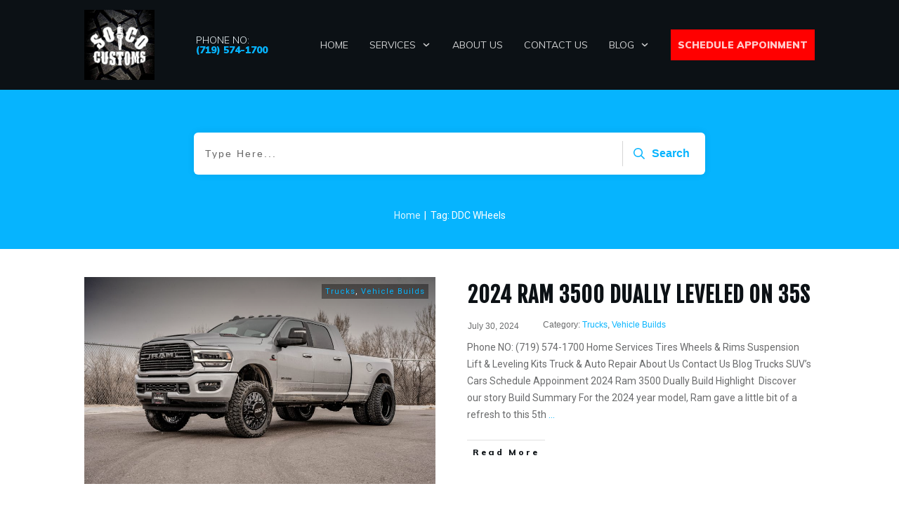

--- FILE ---
content_type: text/html; charset=UTF-8
request_url: https://sococustoms.com/tag/ddc-wheels/
body_size: 253956
content:
<!doctype html>
<html lang="en-US" >
	<head>
		<link rel="profile" href="https://gmpg.org/xfn/11">
		<meta charset="UTF-8">
		<meta name="viewport" content="width=device-width, initial-scale=1">

		<meta name='robots' content='index, follow, max-image-preview:large, max-snippet:-1, max-video-preview:-1' />

	<!-- This site is optimized with the Yoast SEO plugin v26.5 - https://yoast.com/wordpress/plugins/seo/ -->
	<title>DDC WHeels Archives - Soco Customs &amp; Complete Auto Repair</title>
	<link rel="canonical" href="https://sococustoms.com/tag/ddc-wheels/" />
	<meta property="og:locale" content="en_US" />
	<meta property="og:type" content="article" />
	<meta property="og:title" content="DDC WHeels Archives - Soco Customs &amp; Complete Auto Repair" />
	<meta property="og:url" content="https://sococustoms.com/tag/ddc-wheels/" />
	<meta property="og:site_name" content="Soco Customs &amp; Complete Auto Repair" />
	<meta name="twitter:card" content="summary_large_image" />
	<script type="application/ld+json" class="yoast-schema-graph">{"@context":"https://schema.org","@graph":[{"@type":"CollectionPage","@id":"https://sococustoms.com/tag/ddc-wheels/","url":"https://sococustoms.com/tag/ddc-wheels/","name":"DDC WHeels Archives - Soco Customs &amp; Complete Auto Repair","isPartOf":{"@id":"https://sococustoms.com/#website"},"primaryImageOfPage":{"@id":"https://sococustoms.com/tag/ddc-wheels/#primaryimage"},"image":{"@id":"https://sococustoms.com/tag/ddc-wheels/#primaryimage"},"thumbnailUrl":"https://sococustoms.com/wp-content/uploads/2024/07/DSC7977-scaled.jpg","breadcrumb":{"@id":"https://sococustoms.com/tag/ddc-wheels/#breadcrumb"},"inLanguage":"en-US"},{"@type":"ImageObject","inLanguage":"en-US","@id":"https://sococustoms.com/tag/ddc-wheels/#primaryimage","url":"https://sococustoms.com/wp-content/uploads/2024/07/DSC7977-scaled.jpg","contentUrl":"https://sococustoms.com/wp-content/uploads/2024/07/DSC7977-scaled.jpg","width":2560,"height":1440,"caption":"This 2024 Ram 3500 Dually is leveled on 3\" Cognito suspension, Fox Shocks, Dually Design Co Mesh 22\" Wheels, and 35\" Mickey Thompson Baja Boss AT Tires"},{"@type":"BreadcrumbList","@id":"https://sococustoms.com/tag/ddc-wheels/#breadcrumb","itemListElement":[{"@type":"ListItem","position":1,"name":"Home","item":"https://sococustoms.com/"},{"@type":"ListItem","position":2,"name":"DDC WHeels"}]},{"@type":"WebSite","@id":"https://sococustoms.com/#website","url":"https://sococustoms.com/","name":"Soco Customs &amp; Complete Auto Repair","description":"Just another WordPress site","potentialAction":[{"@type":"SearchAction","target":{"@type":"EntryPoint","urlTemplate":"https://sococustoms.com/?s={search_term_string}"},"query-input":{"@type":"PropertyValueSpecification","valueRequired":true,"valueName":"search_term_string"}}],"inLanguage":"en-US"}]}</script>
	<!-- / Yoast SEO plugin. -->


<link rel='dns-prefetch' href='//accounts.google.com' />
<link rel='dns-prefetch' href='//apis.google.com' />
<link rel="alternate" type="application/rss+xml" title="Soco Customs &amp; Complete Auto Repair &raquo; Feed" href="https://sococustoms.com/feed/" />
<link rel="alternate" type="application/rss+xml" title="Soco Customs &amp; Complete Auto Repair &raquo; Comments Feed" href="https://sococustoms.com/comments/feed/" />
<link rel="alternate" type="application/rss+xml" title="Soco Customs &amp; Complete Auto Repair &raquo; DDC WHeels Tag Feed" href="https://sococustoms.com/tag/ddc-wheels/feed/" />
<style id='wp-img-auto-sizes-contain-inline-css' type='text/css'>
img:is([sizes=auto i],[sizes^="auto," i]){contain-intrinsic-size:3000px 1500px}
/*# sourceURL=wp-img-auto-sizes-contain-inline-css */
</style>
<style id='wp-emoji-styles-inline-css' type='text/css'>

	img.wp-smiley, img.emoji {
		display: inline !important;
		border: none !important;
		box-shadow: none !important;
		height: 1em !important;
		width: 1em !important;
		margin: 0 0.07em !important;
		vertical-align: -0.1em !important;
		background: none !important;
		padding: 0 !important;
	}
/*# sourceURL=wp-emoji-styles-inline-css */
</style>
<style id='wp-block-library-inline-css' type='text/css'>
:root{--wp-block-synced-color:#7a00df;--wp-block-synced-color--rgb:122,0,223;--wp-bound-block-color:var(--wp-block-synced-color);--wp-editor-canvas-background:#ddd;--wp-admin-theme-color:#007cba;--wp-admin-theme-color--rgb:0,124,186;--wp-admin-theme-color-darker-10:#006ba1;--wp-admin-theme-color-darker-10--rgb:0,107,160.5;--wp-admin-theme-color-darker-20:#005a87;--wp-admin-theme-color-darker-20--rgb:0,90,135;--wp-admin-border-width-focus:2px}@media (min-resolution:192dpi){:root{--wp-admin-border-width-focus:1.5px}}.wp-element-button{cursor:pointer}:root .has-very-light-gray-background-color{background-color:#eee}:root .has-very-dark-gray-background-color{background-color:#313131}:root .has-very-light-gray-color{color:#eee}:root .has-very-dark-gray-color{color:#313131}:root .has-vivid-green-cyan-to-vivid-cyan-blue-gradient-background{background:linear-gradient(135deg,#00d084,#0693e3)}:root .has-purple-crush-gradient-background{background:linear-gradient(135deg,#34e2e4,#4721fb 50%,#ab1dfe)}:root .has-hazy-dawn-gradient-background{background:linear-gradient(135deg,#faaca8,#dad0ec)}:root .has-subdued-olive-gradient-background{background:linear-gradient(135deg,#fafae1,#67a671)}:root .has-atomic-cream-gradient-background{background:linear-gradient(135deg,#fdd79a,#004a59)}:root .has-nightshade-gradient-background{background:linear-gradient(135deg,#330968,#31cdcf)}:root .has-midnight-gradient-background{background:linear-gradient(135deg,#020381,#2874fc)}:root{--wp--preset--font-size--normal:16px;--wp--preset--font-size--huge:42px}.has-regular-font-size{font-size:1em}.has-larger-font-size{font-size:2.625em}.has-normal-font-size{font-size:var(--wp--preset--font-size--normal)}.has-huge-font-size{font-size:var(--wp--preset--font-size--huge)}.has-text-align-center{text-align:center}.has-text-align-left{text-align:left}.has-text-align-right{text-align:right}.has-fit-text{white-space:nowrap!important}#end-resizable-editor-section{display:none}.aligncenter{clear:both}.items-justified-left{justify-content:flex-start}.items-justified-center{justify-content:center}.items-justified-right{justify-content:flex-end}.items-justified-space-between{justify-content:space-between}.screen-reader-text{border:0;clip-path:inset(50%);height:1px;margin:-1px;overflow:hidden;padding:0;position:absolute;width:1px;word-wrap:normal!important}.screen-reader-text:focus{background-color:#ddd;clip-path:none;color:#444;display:block;font-size:1em;height:auto;left:5px;line-height:normal;padding:15px 23px 14px;text-decoration:none;top:5px;width:auto;z-index:100000}html :where(.has-border-color){border-style:solid}html :where([style*=border-top-color]){border-top-style:solid}html :where([style*=border-right-color]){border-right-style:solid}html :where([style*=border-bottom-color]){border-bottom-style:solid}html :where([style*=border-left-color]){border-left-style:solid}html :where([style*=border-width]){border-style:solid}html :where([style*=border-top-width]){border-top-style:solid}html :where([style*=border-right-width]){border-right-style:solid}html :where([style*=border-bottom-width]){border-bottom-style:solid}html :where([style*=border-left-width]){border-left-style:solid}html :where(img[class*=wp-image-]){height:auto;max-width:100%}:where(figure){margin:0 0 1em}html :where(.is-position-sticky){--wp-admin--admin-bar--position-offset:var(--wp-admin--admin-bar--height,0px)}@media screen and (max-width:600px){html :where(.is-position-sticky){--wp-admin--admin-bar--position-offset:0px}}

/*# sourceURL=wp-block-library-inline-css */
</style><style id='global-styles-inline-css' type='text/css'>
:root{--wp--preset--aspect-ratio--square: 1;--wp--preset--aspect-ratio--4-3: 4/3;--wp--preset--aspect-ratio--3-4: 3/4;--wp--preset--aspect-ratio--3-2: 3/2;--wp--preset--aspect-ratio--2-3: 2/3;--wp--preset--aspect-ratio--16-9: 16/9;--wp--preset--aspect-ratio--9-16: 9/16;--wp--preset--color--black: #000000;--wp--preset--color--cyan-bluish-gray: #abb8c3;--wp--preset--color--white: #ffffff;--wp--preset--color--pale-pink: #f78da7;--wp--preset--color--vivid-red: #cf2e2e;--wp--preset--color--luminous-vivid-orange: #ff6900;--wp--preset--color--luminous-vivid-amber: #fcb900;--wp--preset--color--light-green-cyan: #7bdcb5;--wp--preset--color--vivid-green-cyan: #00d084;--wp--preset--color--pale-cyan-blue: #8ed1fc;--wp--preset--color--vivid-cyan-blue: #0693e3;--wp--preset--color--vivid-purple: #9b51e0;--wp--preset--gradient--vivid-cyan-blue-to-vivid-purple: linear-gradient(135deg,rgb(6,147,227) 0%,rgb(155,81,224) 100%);--wp--preset--gradient--light-green-cyan-to-vivid-green-cyan: linear-gradient(135deg,rgb(122,220,180) 0%,rgb(0,208,130) 100%);--wp--preset--gradient--luminous-vivid-amber-to-luminous-vivid-orange: linear-gradient(135deg,rgb(252,185,0) 0%,rgb(255,105,0) 100%);--wp--preset--gradient--luminous-vivid-orange-to-vivid-red: linear-gradient(135deg,rgb(255,105,0) 0%,rgb(207,46,46) 100%);--wp--preset--gradient--very-light-gray-to-cyan-bluish-gray: linear-gradient(135deg,rgb(238,238,238) 0%,rgb(169,184,195) 100%);--wp--preset--gradient--cool-to-warm-spectrum: linear-gradient(135deg,rgb(74,234,220) 0%,rgb(151,120,209) 20%,rgb(207,42,186) 40%,rgb(238,44,130) 60%,rgb(251,105,98) 80%,rgb(254,248,76) 100%);--wp--preset--gradient--blush-light-purple: linear-gradient(135deg,rgb(255,206,236) 0%,rgb(152,150,240) 100%);--wp--preset--gradient--blush-bordeaux: linear-gradient(135deg,rgb(254,205,165) 0%,rgb(254,45,45) 50%,rgb(107,0,62) 100%);--wp--preset--gradient--luminous-dusk: linear-gradient(135deg,rgb(255,203,112) 0%,rgb(199,81,192) 50%,rgb(65,88,208) 100%);--wp--preset--gradient--pale-ocean: linear-gradient(135deg,rgb(255,245,203) 0%,rgb(182,227,212) 50%,rgb(51,167,181) 100%);--wp--preset--gradient--electric-grass: linear-gradient(135deg,rgb(202,248,128) 0%,rgb(113,206,126) 100%);--wp--preset--gradient--midnight: linear-gradient(135deg,rgb(2,3,129) 0%,rgb(40,116,252) 100%);--wp--preset--font-size--small: 13px;--wp--preset--font-size--medium: 20px;--wp--preset--font-size--large: 36px;--wp--preset--font-size--x-large: 42px;--wp--preset--spacing--20: 0.44rem;--wp--preset--spacing--30: 0.67rem;--wp--preset--spacing--40: 1rem;--wp--preset--spacing--50: 1.5rem;--wp--preset--spacing--60: 2.25rem;--wp--preset--spacing--70: 3.38rem;--wp--preset--spacing--80: 5.06rem;--wp--preset--shadow--natural: 6px 6px 9px rgba(0, 0, 0, 0.2);--wp--preset--shadow--deep: 12px 12px 50px rgba(0, 0, 0, 0.4);--wp--preset--shadow--sharp: 6px 6px 0px rgba(0, 0, 0, 0.2);--wp--preset--shadow--outlined: 6px 6px 0px -3px rgb(255, 255, 255), 6px 6px rgb(0, 0, 0);--wp--preset--shadow--crisp: 6px 6px 0px rgb(0, 0, 0);}:where(.is-layout-flex){gap: 0.5em;}:where(.is-layout-grid){gap: 0.5em;}body .is-layout-flex{display: flex;}.is-layout-flex{flex-wrap: wrap;align-items: center;}.is-layout-flex > :is(*, div){margin: 0;}body .is-layout-grid{display: grid;}.is-layout-grid > :is(*, div){margin: 0;}:where(.wp-block-columns.is-layout-flex){gap: 2em;}:where(.wp-block-columns.is-layout-grid){gap: 2em;}:where(.wp-block-post-template.is-layout-flex){gap: 1.25em;}:where(.wp-block-post-template.is-layout-grid){gap: 1.25em;}.has-black-color{color: var(--wp--preset--color--black) !important;}.has-cyan-bluish-gray-color{color: var(--wp--preset--color--cyan-bluish-gray) !important;}.has-white-color{color: var(--wp--preset--color--white) !important;}.has-pale-pink-color{color: var(--wp--preset--color--pale-pink) !important;}.has-vivid-red-color{color: var(--wp--preset--color--vivid-red) !important;}.has-luminous-vivid-orange-color{color: var(--wp--preset--color--luminous-vivid-orange) !important;}.has-luminous-vivid-amber-color{color: var(--wp--preset--color--luminous-vivid-amber) !important;}.has-light-green-cyan-color{color: var(--wp--preset--color--light-green-cyan) !important;}.has-vivid-green-cyan-color{color: var(--wp--preset--color--vivid-green-cyan) !important;}.has-pale-cyan-blue-color{color: var(--wp--preset--color--pale-cyan-blue) !important;}.has-vivid-cyan-blue-color{color: var(--wp--preset--color--vivid-cyan-blue) !important;}.has-vivid-purple-color{color: var(--wp--preset--color--vivid-purple) !important;}.has-black-background-color{background-color: var(--wp--preset--color--black) !important;}.has-cyan-bluish-gray-background-color{background-color: var(--wp--preset--color--cyan-bluish-gray) !important;}.has-white-background-color{background-color: var(--wp--preset--color--white) !important;}.has-pale-pink-background-color{background-color: var(--wp--preset--color--pale-pink) !important;}.has-vivid-red-background-color{background-color: var(--wp--preset--color--vivid-red) !important;}.has-luminous-vivid-orange-background-color{background-color: var(--wp--preset--color--luminous-vivid-orange) !important;}.has-luminous-vivid-amber-background-color{background-color: var(--wp--preset--color--luminous-vivid-amber) !important;}.has-light-green-cyan-background-color{background-color: var(--wp--preset--color--light-green-cyan) !important;}.has-vivid-green-cyan-background-color{background-color: var(--wp--preset--color--vivid-green-cyan) !important;}.has-pale-cyan-blue-background-color{background-color: var(--wp--preset--color--pale-cyan-blue) !important;}.has-vivid-cyan-blue-background-color{background-color: var(--wp--preset--color--vivid-cyan-blue) !important;}.has-vivid-purple-background-color{background-color: var(--wp--preset--color--vivid-purple) !important;}.has-black-border-color{border-color: var(--wp--preset--color--black) !important;}.has-cyan-bluish-gray-border-color{border-color: var(--wp--preset--color--cyan-bluish-gray) !important;}.has-white-border-color{border-color: var(--wp--preset--color--white) !important;}.has-pale-pink-border-color{border-color: var(--wp--preset--color--pale-pink) !important;}.has-vivid-red-border-color{border-color: var(--wp--preset--color--vivid-red) !important;}.has-luminous-vivid-orange-border-color{border-color: var(--wp--preset--color--luminous-vivid-orange) !important;}.has-luminous-vivid-amber-border-color{border-color: var(--wp--preset--color--luminous-vivid-amber) !important;}.has-light-green-cyan-border-color{border-color: var(--wp--preset--color--light-green-cyan) !important;}.has-vivid-green-cyan-border-color{border-color: var(--wp--preset--color--vivid-green-cyan) !important;}.has-pale-cyan-blue-border-color{border-color: var(--wp--preset--color--pale-cyan-blue) !important;}.has-vivid-cyan-blue-border-color{border-color: var(--wp--preset--color--vivid-cyan-blue) !important;}.has-vivid-purple-border-color{border-color: var(--wp--preset--color--vivid-purple) !important;}.has-vivid-cyan-blue-to-vivid-purple-gradient-background{background: var(--wp--preset--gradient--vivid-cyan-blue-to-vivid-purple) !important;}.has-light-green-cyan-to-vivid-green-cyan-gradient-background{background: var(--wp--preset--gradient--light-green-cyan-to-vivid-green-cyan) !important;}.has-luminous-vivid-amber-to-luminous-vivid-orange-gradient-background{background: var(--wp--preset--gradient--luminous-vivid-amber-to-luminous-vivid-orange) !important;}.has-luminous-vivid-orange-to-vivid-red-gradient-background{background: var(--wp--preset--gradient--luminous-vivid-orange-to-vivid-red) !important;}.has-very-light-gray-to-cyan-bluish-gray-gradient-background{background: var(--wp--preset--gradient--very-light-gray-to-cyan-bluish-gray) !important;}.has-cool-to-warm-spectrum-gradient-background{background: var(--wp--preset--gradient--cool-to-warm-spectrum) !important;}.has-blush-light-purple-gradient-background{background: var(--wp--preset--gradient--blush-light-purple) !important;}.has-blush-bordeaux-gradient-background{background: var(--wp--preset--gradient--blush-bordeaux) !important;}.has-luminous-dusk-gradient-background{background: var(--wp--preset--gradient--luminous-dusk) !important;}.has-pale-ocean-gradient-background{background: var(--wp--preset--gradient--pale-ocean) !important;}.has-electric-grass-gradient-background{background: var(--wp--preset--gradient--electric-grass) !important;}.has-midnight-gradient-background{background: var(--wp--preset--gradient--midnight) !important;}.has-small-font-size{font-size: var(--wp--preset--font-size--small) !important;}.has-medium-font-size{font-size: var(--wp--preset--font-size--medium) !important;}.has-large-font-size{font-size: var(--wp--preset--font-size--large) !important;}.has-x-large-font-size{font-size: var(--wp--preset--font-size--x-large) !important;}
/*# sourceURL=global-styles-inline-css */
</style>

<style id='classic-theme-styles-inline-css' type='text/css'>
/*! This file is auto-generated */
.wp-block-button__link{color:#fff;background-color:#32373c;border-radius:9999px;box-shadow:none;text-decoration:none;padding:calc(.667em + 2px) calc(1.333em + 2px);font-size:1.125em}.wp-block-file__button{background:#32373c;color:#fff;text-decoration:none}
/*# sourceURL=/wp-includes/css/classic-themes.min.css */
</style>
<link rel='stylesheet' id='tve-ult-main-frame-css-css' href='https://sococustoms.com/wp-content/plugins/thrive-ultimatum/tcb-bridge/assets/css/placeholders.css?ver=10.8.4' type='text/css' media='all' />
<link rel='stylesheet' id='tve_style_family_tve_flt-css' href='https://sococustoms.com/wp-content/plugins/thrive-visual-editor/editor/css/thrive_flat.css?ver=10.8.4' type='text/css' media='all' />
<link rel='stylesheet' id='thrive-theme-styles-css' href='https://sococustoms.com/wp-content/themes/thrive-theme/inc/assets/dist/theme.css?ver=3.26' type='text/css' media='all' />
<link rel='stylesheet' id='tvo-frontend-css' href='https://sococustoms.com/wp-content/plugins/thrive-ovation/tcb-bridge/frontend/css/frontend.css?ver=6.9' type='text/css' media='all' />
<link rel='stylesheet' id='thrive-theme-landingpage-front-css' href='https://sococustoms.com/wp-content/themes/thrive-theme/inc/assets/dist/landingpage-front.css?ver=3.26' type='text/css' media='all' />
<link rel='stylesheet' id='thrive-theme-css' href='https://sococustoms.com/wp-content/themes/thrive-theme/style.css?ver=3.26' type='text/css' media='all' />
<link rel='stylesheet' id='thrive-template-css' href='//sococustoms.com/wp-content/uploads/thrive/theme-template-1686595334.css?ver=3.26' type='text/css' media='all' />
<script type="text/javascript" src="https://sococustoms.com/wp-includes/js/jquery/jquery.min.js?ver=3.7.1" id="jquery-core-js"></script>
<script type="text/javascript" src="https://sococustoms.com/wp-includes/js/jquery/jquery-migrate.min.js?ver=3.4.1" id="jquery-migrate-js"></script>
<script type="text/javascript" src="https://sococustoms.com/wp-includes/js/jquery/ui/core.min.js?ver=1.13.3" id="jquery-ui-core-js"></script>
<script type="text/javascript" src="https://sococustoms.com/wp-includes/js/jquery/ui/menu.min.js?ver=1.13.3" id="jquery-ui-menu-js"></script>
<script type="text/javascript" src="https://sococustoms.com/wp-includes/js/dist/dom-ready.min.js?ver=f77871ff7694fffea381" id="wp-dom-ready-js"></script>
<script type="text/javascript" src="https://sococustoms.com/wp-includes/js/dist/hooks.min.js?ver=dd5603f07f9220ed27f1" id="wp-hooks-js"></script>
<script type="text/javascript" src="https://sococustoms.com/wp-includes/js/dist/i18n.min.js?ver=c26c3dc7bed366793375" id="wp-i18n-js"></script>
<script type="text/javascript" id="wp-i18n-js-after">
/* <![CDATA[ */
wp.i18n.setLocaleData( { 'text direction\u0004ltr': [ 'ltr' ] } );
//# sourceURL=wp-i18n-js-after
/* ]]> */
</script>
<script type="text/javascript" src="https://sococustoms.com/wp-includes/js/dist/a11y.min.js?ver=cb460b4676c94bd228ed" id="wp-a11y-js"></script>
<script type="text/javascript" src="https://sococustoms.com/wp-includes/js/jquery/ui/autocomplete.min.js?ver=1.13.3" id="jquery-ui-autocomplete-js"></script>
<script type="text/javascript" src="https://sococustoms.com/wp-includes/js/imagesloaded.min.js?ver=5.0.0" id="imagesloaded-js"></script>
<script type="text/javascript" src="https://sococustoms.com/wp-includes/js/masonry.min.js?ver=4.2.2" id="masonry-js"></script>
<script type="text/javascript" src="https://sococustoms.com/wp-includes/js/jquery/jquery.masonry.min.js?ver=3.1.2b" id="jquery-masonry-js"></script>
<script type="text/javascript" id="tve_frontend-js-extra">
/* <![CDATA[ */
var tve_frontend_options = {"ajaxurl":"https://sococustoms.com/wp-admin/admin-ajax.php","is_editor_page":"","page_events":[],"is_single":"0","social_fb_app_id":"","dash_url":"https://sococustoms.com/wp-content/plugins/thrive-visual-editor/thrive-dashboard","queried_object":{"term_id":89,"taxonomy":"post_tag"},"query_vars":{"tag":"ddc-wheels"},"$_POST":[],"translations":{"Copy":"Copy","empty_username":"ERROR: The username field is empty.","empty_password":"ERROR: The password field is empty.","empty_login":"ERROR: Enter a username or email address.","min_chars":"At least %s characters are needed","no_headings":"No headings found","registration_err":{"required_field":"\u003Cstrong\u003EError\u003C/strong\u003E: This field is required","required_email":"\u003Cstrong\u003EError\u003C/strong\u003E: Please type your email address","invalid_email":"\u003Cstrong\u003EError\u003C/strong\u003E: The email address isn&#8217;t correct","passwordmismatch":"\u003Cstrong\u003EError\u003C/strong\u003E: Password mismatch"}},"routes":{"posts":"https://sococustoms.com/wp-json/tcb/v1/posts","video_reporting":"https://sococustoms.com/wp-json/tcb/v1/video-reporting","testimonials":"https://sococustoms.com/wp-json/tcb/v1/testimonials"},"nonce":"d5ce9cb64e","allow_video_src":"","google_client_id":null,"google_api_key":null,"facebook_app_id":null,"lead_generation_custom_tag_apis":["activecampaign","aweber","convertkit","drip","klicktipp","mailchimp","sendlane","zapier"],"post_request_data":[],"user_profile_nonce":"6587450342","ip":"3.16.255.10","current_user":[],"conditional_display":{"is_tooltip_dismissed":false}};
//# sourceURL=tve_frontend-js-extra
/* ]]> */
</script>
<script type="text/javascript" src="https://sococustoms.com/wp-content/plugins/thrive-visual-editor/editor/js/dist/modules/general.min.js?ver=10.8.4" id="tve_frontend-js"></script>
<script type="text/javascript" src="https://sococustoms.com/wp-includes/js/plupload/moxie.min.js?ver=1.3.5.1" id="moxiejs-js"></script>
<script type="text/javascript" src="https://sococustoms.com/wp-content/plugins/thrive-visual-editor/editor/js/dist/modules/post-list.min.js?v=10.8.4&amp;ver=10.8.4" id="tve_frontend_post-list-js"></script>
<script type="text/javascript" id="theme-frontend-js-extra">
/* <![CDATA[ */
var thrive_front_localize = {"comments_form":{"error_defaults":{"email":"Email address invalid","url":"Website address invalid","required":"Required field missing"}},"routes":{"posts":"https://sococustoms.com/wp-json/tcb/v1/posts","frontend":"https://sococustoms.com/wp-json/ttb/v1/frontend"},"tar_post_url":"?tve=true&action=architect&from_theme=1","is_editor":"","ID":"64","template_url":"?tve=true&action=architect&from_tar=962","pagination_url":{"template":"https://sococustoms.com/tag/ddc-wheels/page/[thrive_page_number]/","base":"https://sococustoms.com/tag/ddc-wheels/"},"sidebar_visibility":[],"is_singular":"","is_user_logged_in":""};
//# sourceURL=theme-frontend-js-extra
/* ]]> */
</script>
<script type="text/javascript" src="https://sococustoms.com/wp-content/themes/thrive-theme/inc/assets/dist/frontend.min.js?ver=3.26" id="theme-frontend-js"></script>
<script type="text/javascript" src="https://sococustoms.com/wp-content/plugins/thrive-ovation/tcb-bridge/frontend/js/display-testimonials-tcb.min.js?ver=10.8.4" id="display-testimonials-tcb-js"></script>
<link rel="https://api.w.org/" href="https://sococustoms.com/wp-json/" /><link rel="alternate" title="JSON" type="application/json" href="https://sococustoms.com/wp-json/wp/v2/tags/89" /><link rel="EditURI" type="application/rsd+xml" title="RSD" href="https://sococustoms.com/xmlrpc.php?rsd" />
<meta name="generator" content="WordPress 6.9" />
<style>

    /* for unique landing page accent color values,  put any new css added here inside tcb-bridge/js/editor */

    /* accent color */
    #thrive-comments .tcm-color-ac,
    #thrive-comments .tcm-color-ac span {
        color: #03a9f4;
    }

    /* accent color background */
    #thrive-comments .tcm-background-color-ac,
    #thrive-comments .tcm-background-color-ac-h:hover span,
    #thrive-comments .tcm-background-color-ac-active:active {
        background-color: #03a9f4    }

    /* accent color border */
    #thrive-comments .tcm-border-color-ac {
        border-color: #03a9f4;
        outline: none;
    }

    #thrive-comments .tcm-border-color-ac-h:hover {
        border-color: #03a9f4;
    }

    #thrive-comments .tcm-border-bottom-color-ac {
        border-bottom-color: #03a9f4;
    }

    /* accent color fill*/
    #thrive-comments .tcm-svg-fill-ac {
        fill: #03a9f4;
    }

    /* accent color for general elements */

    /* inputs */
    #thrive-comments textarea:focus,
    #thrive-comments input:focus {
        border-color: #03a9f4;
        box-shadow: inset 0 0 3px#03a9f4;
    }

    /* links */
    #thrive-comments a {
        color: #03a9f4;
    }

    /*
	* buttons and login links
	* using id to override the default css border-bottom
	*/
    #thrive-comments button,
    #thrive-comments #tcm-login-up,
    #thrive-comments #tcm-login-down {
        color: #03a9f4;
        border-color: #03a9f4;
    }

    /* general buttons hover and active functionality */
    #thrive-comments button:hover,
    #thrive-comments button:focus,
    #thrive-comments button:active {
        background-color: #03a9f4    }

</style>
<style type="text/css" id="tve_global_variables">:root{--tcb-color-0:rgb(6, 180, 254);--tcb-color-0-h:197;--tcb-color-0-s:99%;--tcb-color-0-l:50%;--tcb-color-0-a:1;--tcb-color-1:rgb(6, 180, 254);--tcb-color-1-h:197;--tcb-color-1-s:99%;--tcb-color-1-l:50%;--tcb-color-1-a:1;--tcb-background-author-image:url(https://secure.gravatar.com/avatar/7fe0b4448cd51ae9e0c242e90a95e8b2997f7fb942d6713d5b71cb9d1b3c6eda?s=256&d=mm&r=g);--tcb-background-user-image:url();--tcb-background-featured-image-thumbnail:url(https://sococustoms.com/wp-content/uploads/2024/07/DSC7977-scaled.jpg);--tcb-skin-color-0:hsla(var(--tcb-theme-main-master-h,2), var(--tcb-theme-main-master-s,84%), var(--tcb-theme-main-master-l,64%), var(--tcb-theme-main-master-a,1));--tcb-skin-color-0-h:var(--tcb-theme-main-master-h,2);--tcb-skin-color-0-s:var(--tcb-theme-main-master-s,84%);--tcb-skin-color-0-l:var(--tcb-theme-main-master-l,64%);--tcb-skin-color-0-a:var(--tcb-theme-main-master-a,1);--tcb-skin-color-1:hsla(calc(var(--tcb-theme-main-master-h,2) - 0 ), calc(var(--tcb-theme-main-master-s,84%) - 4% ), calc(var(--tcb-theme-main-master-l,64%) - 9% ), 0.5);--tcb-skin-color-1-h:calc(var(--tcb-theme-main-master-h,2) - 0 );--tcb-skin-color-1-s:calc(var(--tcb-theme-main-master-s,84%) - 4% );--tcb-skin-color-1-l:calc(var(--tcb-theme-main-master-l,64%) - 9% );--tcb-skin-color-1-a:0.5;--tcb-skin-color-3:hsla(calc(var(--tcb-theme-main-master-h,2) + 30 ), 85%, 13%, 1);--tcb-skin-color-3-h:calc(var(--tcb-theme-main-master-h,2) + 30 );--tcb-skin-color-3-s:85%;--tcb-skin-color-3-l:13%;--tcb-skin-color-3-a:1;--tcb-skin-color-8:hsla(calc(var(--tcb-theme-main-master-h,2) - 0 ), calc(var(--tcb-theme-main-master-s,84%) - 4% ), calc(var(--tcb-theme-main-master-l,64%) - 9% ), 0.18);--tcb-skin-color-8-h:calc(var(--tcb-theme-main-master-h,2) - 0 );--tcb-skin-color-8-s:calc(var(--tcb-theme-main-master-s,84%) - 4% );--tcb-skin-color-8-l:calc(var(--tcb-theme-main-master-l,64%) - 9% );--tcb-skin-color-8-a:0.18;--tcb-skin-color-9:hsla(calc(var(--tcb-theme-main-master-h,2) - 3 ), 56%, 96%, 1);--tcb-skin-color-9-h:calc(var(--tcb-theme-main-master-h,2) - 3 );--tcb-skin-color-9-s:56%;--tcb-skin-color-9-l:96%;--tcb-skin-color-9-a:1;--tcb-skin-color-10:hsla(calc(var(--tcb-theme-main-master-h,2) - 21 ), calc(var(--tcb-theme-main-master-s,84%) + 16% ), calc(var(--tcb-theme-main-master-l,64%) + 17% ), 1);--tcb-skin-color-10-h:calc(var(--tcb-theme-main-master-h,2) - 21 );--tcb-skin-color-10-s:calc(var(--tcb-theme-main-master-s,84%) + 16% );--tcb-skin-color-10-l:calc(var(--tcb-theme-main-master-l,64%) + 17% );--tcb-skin-color-10-a:1;--tcb-skin-color-13:hsla(calc(var(--tcb-theme-main-master-h,2) - 0 ), calc(var(--tcb-theme-main-master-s,84%) - 4% ), calc(var(--tcb-theme-main-master-l,64%) - 28% ), 0.5);--tcb-skin-color-13-h:calc(var(--tcb-theme-main-master-h,2) - 0 );--tcb-skin-color-13-s:calc(var(--tcb-theme-main-master-s,84%) - 4% );--tcb-skin-color-13-l:calc(var(--tcb-theme-main-master-l,64%) - 28% );--tcb-skin-color-13-a:0.5;--tcb-skin-color-16:hsla(calc(var(--tcb-theme-main-master-h,2) - 0 ), 3%, 36%, 1);--tcb-skin-color-16-h:calc(var(--tcb-theme-main-master-h,2) - 0 );--tcb-skin-color-16-s:3%;--tcb-skin-color-16-l:36%;--tcb-skin-color-16-a:1;--tcb-skin-color-18:hsla(calc(var(--tcb-theme-main-master-h,2) - 1 ), calc(var(--tcb-theme-main-master-s,84%) - 5% ), calc(var(--tcb-theme-main-master-l,64%) - 10% ), 0.8);--tcb-skin-color-18-h:calc(var(--tcb-theme-main-master-h,2) - 1 );--tcb-skin-color-18-s:calc(var(--tcb-theme-main-master-s,84%) - 5% );--tcb-skin-color-18-l:calc(var(--tcb-theme-main-master-l,64%) - 10% );--tcb-skin-color-18-a:0.8;--tcb-skin-color-19:hsla(calc(var(--tcb-theme-main-master-h,2) - 3 ), 56%, 96%, 0.85);--tcb-skin-color-19-h:calc(var(--tcb-theme-main-master-h,2) - 3 );--tcb-skin-color-19-s:56%;--tcb-skin-color-19-l:96%;--tcb-skin-color-19-a:0.85;--tcb-skin-color-20:hsla(calc(var(--tcb-theme-main-master-h,2) - 3 ), 56%, 96%, 0.9);--tcb-skin-color-20-h:calc(var(--tcb-theme-main-master-h,2) - 3 );--tcb-skin-color-20-s:56%;--tcb-skin-color-20-l:96%;--tcb-skin-color-20-a:0.9;--tcb-skin-color-21:hsla(calc(var(--tcb-theme-main-master-h,2) - 210 ), calc(var(--tcb-theme-main-master-s,84%) - 84% ), calc(var(--tcb-theme-main-master-l,64%) + 36% ), 1);--tcb-skin-color-21-h:calc(var(--tcb-theme-main-master-h,2) - 210 );--tcb-skin-color-21-s:calc(var(--tcb-theme-main-master-s,84%) - 84% );--tcb-skin-color-21-l:calc(var(--tcb-theme-main-master-l,64%) + 36% );--tcb-skin-color-21-a:1;--tcb-skin-color-2:rgb(248, 248, 248);--tcb-skin-color-2-h:0;--tcb-skin-color-2-s:0%;--tcb-skin-color-2-l:97%;--tcb-skin-color-2-a:1;--tcb-skin-color-4:rgb(12, 17, 21);--tcb-skin-color-4-h:206;--tcb-skin-color-4-s:27%;--tcb-skin-color-4-l:6%;--tcb-skin-color-4-a:1;--tcb-skin-color-5:rgb(106, 107, 108);--tcb-skin-color-5-h:210;--tcb-skin-color-5-s:0%;--tcb-skin-color-5-l:41%;--tcb-skin-color-5-a:1;--tcb-skin-color-14:rgb(230, 230, 230);--tcb-skin-color-14-h:0;--tcb-skin-color-14-s:0%;--tcb-skin-color-14-l:90%;--tcb-skin-color-14-a:1;--tcb-skin-color-22:rgb(255, 255, 255);--tcb-skin-color-22-h:0;--tcb-skin-color-22-s:0%;--tcb-skin-color-22-l:100%;--tcb-skin-color-22-a:1;--tcb-skin-color-23:rgb(32, 65, 71);--tcb-skin-color-23-h:189;--tcb-skin-color-23-s:37%;--tcb-skin-color-23-l:20%;--tcb-skin-color-23-a:1;--tcb-skin-color-24:rgb(59, 59, 59);--tcb-skin-color-24-h:0;--tcb-skin-color-24-s:0%;--tcb-skin-color-24-l:23%;--tcb-skin-color-24-a:1;--tcb-skin-color-25:hsla(calc(var(--tcb-theme-main-master-h,2) - 0 ), calc(var(--tcb-theme-main-master-s,84%) - 1% ), calc(var(--tcb-theme-main-master-l,64%) - 1% ), 0.04);--tcb-skin-color-25-h:calc(var(--tcb-theme-main-master-h,2) - 0 );--tcb-skin-color-25-s:calc(var(--tcb-theme-main-master-s,84%) - 1% );--tcb-skin-color-25-l:calc(var(--tcb-theme-main-master-l,64%) - 1% );--tcb-skin-color-25-a:0.04;--tcb-skin-color-26:hsla(calc(var(--tcb-theme-main-master-h,2) + 1 ), calc(var(--tcb-theme-main-master-s,84%) - 0% ), calc(var(--tcb-theme-main-master-l,64%) - 0% ), 0.12);--tcb-skin-color-26-h:calc(var(--tcb-theme-main-master-h,2) + 1 );--tcb-skin-color-26-s:calc(var(--tcb-theme-main-master-s,84%) - 0% );--tcb-skin-color-26-l:calc(var(--tcb-theme-main-master-l,64%) - 0% );--tcb-skin-color-26-a:0.12;--tcb-skin-color-27:hsla(calc(var(--tcb-theme-main-master-h,2) + 10 ), calc(var(--tcb-theme-main-master-s,84%) - 0% ), calc(var(--tcb-theme-main-master-l,64%) + 7% ), 1);--tcb-skin-color-27-h:calc(var(--tcb-theme-main-master-h,2) + 10 );--tcb-skin-color-27-s:calc(var(--tcb-theme-main-master-s,84%) - 0% );--tcb-skin-color-27-l:calc(var(--tcb-theme-main-master-l,64%) + 7% );--tcb-skin-color-27-a:1;--tcb-skin-color-28:hsla(calc(var(--tcb-theme-main-master-h,2) + 2 ), calc(var(--tcb-theme-main-master-s,84%) - 41% ), calc(var(--tcb-theme-main-master-l,64%) + 17% ), 1);--tcb-skin-color-28-h:calc(var(--tcb-theme-main-master-h,2) + 2 );--tcb-skin-color-28-s:calc(var(--tcb-theme-main-master-s,84%) - 41% );--tcb-skin-color-28-l:calc(var(--tcb-theme-main-master-l,64%) + 17% );--tcb-skin-color-28-a:1;--tcb-skin-color-29:hsla(calc(var(--tcb-theme-main-master-h,2) - 0 ), calc(var(--tcb-theme-main-master-s,84%) - 0% ), calc(var(--tcb-theme-main-master-l,64%) + 1% ), 0.4);--tcb-skin-color-29-h:calc(var(--tcb-theme-main-master-h,2) - 0 );--tcb-skin-color-29-s:calc(var(--tcb-theme-main-master-s,84%) - 0% );--tcb-skin-color-29-l:calc(var(--tcb-theme-main-master-l,64%) + 1% );--tcb-skin-color-29-a:0.4;--tcb-skin-color-30:hsla(calc(var(--tcb-theme-main-master-h,2) - 1 ), calc(var(--tcb-theme-main-master-s,84%) - 1% ), calc(var(--tcb-theme-main-master-l,64%) - 1% ), 0.85);--tcb-skin-color-30-h:calc(var(--tcb-theme-main-master-h,2) - 1 );--tcb-skin-color-30-s:calc(var(--tcb-theme-main-master-s,84%) - 1% );--tcb-skin-color-30-l:calc(var(--tcb-theme-main-master-l,64%) - 1% );--tcb-skin-color-30-a:0.85;--tcb-main-master-h:198;--tcb-main-master-s:99%;--tcb-main-master-l:51%;--tcb-main-master-a:1;--tcb-theme-main-master-h:198;--tcb-theme-main-master-s:99%;--tcb-theme-main-master-l:51%;--tcb-theme-main-master-a:1;}</style><!-- ManyChat -->
<script src="//widget.manychat.com/344518662709396.js" defer="defer"></script>
<script src="https://mccdn.me/assets/js/widget.js" defer="defer"></script><!-- Google Tag Manager -->
<script>(function(w,d,s,l,i){w[l]=w[l]||[];w[l].push({'gtm.start':
new Date().getTime(),event:'gtm.js'});var f=d.getElementsByTagName(s)[0],
j=d.createElement(s),dl=l!='dataLayer'?'&l='+l:'';j.async=true;j.src=
'https://www.googletagmanager.com/gtm.js?id='+i+dl;f.parentNode.insertBefore(j,f);
})(window,document,'script','dataLayer','GTM-N2GVW52');</script>
<!-- End Google Tag Manager --><meta name="facebook-domain-verification" content="969dtx8fksb46yor4ueesm0tstgr58" /><style id="thrive-theme-layout-css" type="text/css">@media (min-width: 300px){.thrive-layout-13 .main-container .sidebar-section{width: 28.51%;}.thrive-layout-13 .main-container .content-section{width: calc(71.49% - 80px);}}@media (max-width: 1023px){.thrive-layout-13 .main-container{flex-wrap: wrap;}.thrive-layout-13 #wrapper .main-content-background,.thrive-layout-13 #wrapper .layout-background-width .section-background,.thrive-layout-13 #wrapper .layout-background-width .symbol-section-out{width: 100%;}.thrive-layout-13 .layout-content-width.main-container{width: 100%;}.thrive-layout-13 .layout-content-width > .section-content{width: 100%;}.thrive-layout-13 .layout-content-width .symbol-section-in{width: 100%;}}</style><style type="text/css">.recentcomments a{display:inline !important;padding:0 !important;margin:0 !important;}</style><link type="text/css" rel="stylesheet" class="thrive-external-font" href="https://fonts.googleapis.com/css?family=Fjalla+One:400&#038;subset=latin&#038;display=swap"><link type="text/css" rel="stylesheet" class="thrive-external-font" href="https://fonts.googleapis.com/css?family=Roboto:400,500&#038;subset=latin&#038;display=swap"><link type="text/css" rel="stylesheet" class="thrive-external-font" href="https://fonts.googleapis.com/css?family=Roboto+Condensed:400,700&#038;subset=latin&#038;display=swap"><link type="text/css" rel="stylesheet" class="thrive-external-font" href="https://fonts.googleapis.com/css?family=Muli:400,800,700,500,300,300i,500i,400i,600,200,900,800i,700i,600i,900i,200i&#038;subset=latin&#038;display=swap"><style type="text/css" id="thrive-default-styles">@media (min-width: 300px) { .tcb-style-wrap h1{ color:var(--tcb-skin-color-4);--tcb-applied-color:var$(--tcb-skin-color-4);font-family:"Fjalla One";--g-regular-weight:400;font-weight:var(--g-bold-weight, bold);font-size:40px;background-color:rgba(0, 0, 0, 0);font-style:normal;margin:0px;padding-top:0px;padding-bottom:24px;text-decoration:rgba(10, 10, 10, 0.85);text-transform:uppercase;border-left:0px none rgba(10, 10, 10, 0.85);line-height:1.3em;--tcb-typography-font-family:"Fjalla One";--tcb-typography-font-weight:var(--g-bold-weight, bold);--tcb-typography-text-transform:uppercase;letter-spacing:1px;--tcb-typography-letter-spacing:1px; }.tcb-style-wrap h2{ font-family:"Fjalla One";--g-regular-weight:400;font-weight:var(--g-bold-weight, bold);color:var(--tcb-skin-color-4);--tcb-applied-color:var$(--tcb-skin-color-4);padding-top:0px;margin-top:0px;padding-bottom:24px;margin-bottom:0px;font-size:34px;line-height:1.4em;--tcb-typography-font-family:"Fjalla One";letter-spacing:1px;--tcb-typography-letter-spacing:1px;text-transform:uppercase;--tcb-typography-text-transform:uppercase; }.tcb-style-wrap h3{ font-family:"Fjalla One";--g-regular-weight:400;font-weight:var(--g-bold-weight, bold);color:var(--tcb-skin-color-4);--tcb-applied-color:var$(--tcb-skin-color-4);padding-top:0px;margin-top:0px;padding-bottom:24px;margin-bottom:0px;font-size:24px;line-height:1.4em;--tcb-typography-font-family:"Fjalla One";--tcb-typography-font-weight:var(--g-bold-weight, bold);letter-spacing:2px;--tcb-typography-letter-spacing:2px; }.tcb-style-wrap h4{ font-family:"Roboto Condensed";--g-regular-weight:400;font-weight:var(--g-bold-weight, bold);color:var(--tcb-skin-color-4);--tcb-applied-color:var$(--tcb-skin-color-4);padding-top:0px;margin-top:0px;padding-bottom:24px;margin-bottom:0px;font-size:20px;line-height:1.4em;--tcb-typography-font-family:"Roboto Condensed";text-transform:capitalize;--tcb-typography-text-transform:capitalize;letter-spacing:1px;--tcb-typography-letter-spacing:1px; }.tcb-style-wrap h5{ font-family:Roboto;--g-regular-weight:400;font-weight:var(--g-bold-weight, bold);color:var(--tcb-skin-color-4);--tcb-applied-color:var$(--tcb-skin-color-4);padding-top:0px;margin-top:0px;padding-bottom:24px;margin-bottom:0px;line-height:1.4em;--tcb-typography-font-family:Roboto;text-transform:capitalize;--tcb-typography-text-transform:capitalize;letter-spacing:1px;--tcb-typography-letter-spacing:1px; }.tcb-style-wrap h6{ font-family:Roboto;--g-regular-weight:400;font-weight:var(--g-bold-weight, bold);color:var(--tcb-skin-color-4);--tcb-applied-color:var$(--tcb-skin-color-4);padding-top:0px;margin-top:0px;padding-bottom:24px;margin-bottom:0px;line-height:1.6em;--tcb-typography-font-family:Roboto;letter-spacing:1px;--tcb-typography-letter-spacing:1px; }.tcb-style-wrap p {color:var(--tcb-skin-color-5);--tcb-applied-color:var$(--tcb-skin-color-5);font-family:Roboto;--g-regular-weight:400;font-weight:var(--g-regular-weight, normal);font-size:18px;padding-top:0px;margin-top:0px;padding-bottom:24px;margin-bottom:0px;--tcb-typography-font-family:Roboto;--g-bold-weight:500;background-color:rgba(0, 0, 0, 0);font-style:normal;margin:0px;text-decoration:none solid rgba(10, 10, 10, 0.85);text-transform:none;border-left:0px none rgba(10, 10, 10, 0.85);}.tcb-style-wrap p strong {font-weight:500;}:not(.inc) .thrv_text_element a:not(.tcb-button-link), :not(.inc) .tcb-styled-list a, :not(.inc) .tcb-numbered-list a, :not(.inc) .theme-dynamic-list a, .tve-input-option-text a, .tcb-post-content p a, .tcb-post-content li a, .tcb-post-content blockquote a, .tcb-post-content pre a{ --tcb-applied-color:var$(--tcb-skin-color-5);font-family:inherit;--g-regular-weight:400;--g-bold-weight:800;font-weight:var(--g-regular-weight, normal);font-size:inherit;text-decoration-line:none;--eff:none;text-decoration-color:var(--eff-color, currentColor);color:var(--tcb-skin-color-0); }:not(.inc) .thrv_text_element a:not(.tcb-button-link):hover, :not(.inc) .tcb-styled-list a:hover, :not(.inc) .tcb-numbered-list a:hover, :not(.inc) .theme-dynamic-list a:hover, .tve-input-option-text a:hover, .tcb-post-content p a:hover, .tcb-post-content li a:hover, .tcb-post-content blockquote a:hover, .tcb-post-content pre a:hover { text-decoration-line:none;--eff:none;text-decoration-color:var(--eff-color, currentColor);color:var(--tcb-skin-color-3); }.tcb-style-wrap ul:not([class*="menu"]), .tcb-style-wrap ol{ color:var(--tcb-skin-color-5);--tcb-applied-color:var$(--tcb-skin-color-5);font-family:Muli;--g-regular-weight:400;--g-bold-weight:800;font-weight:var(--g-regular-weight, normal);font-size:18px;margin-top:0px;margin-bottom:0px;padding-top:0px;padding-bottom:12px;padding-left:0px; }.tcb-style-wrap li:not([class*="menu"]) {color:var(--tcb-skin-color-5);--tcb-applied-color:var$(--tcb-skin-color-5);font-family:Roboto;--g-regular-weight:400;font-weight:var(--g-regular-weight, normal);font-size:18px;margin-top:0px;margin-bottom:0px;--tcb-typography-font-family:Roboto;--g-bold-weight:500;background-color:rgba(0, 0, 0, 0);font-style:normal;margin:0px;text-decoration:none solid rgba(10, 10, 10, 0.85);text-transform:none;border-left:0px none rgba(10, 10, 10, 0.85);}.tcb-style-wrap li:not([class*="menu"]) strong {font-weight:500;}.tcb-style-wrap blockquote{ color:var(--tcb-skin-color-5);--tcb-applied-color:var$(--tcb-skin-color-5);font-family:Roboto;--g-regular-weight:400;font-weight:var(--g-regular-weight, normal);font-size:18px;padding-top:0px;padding-bottom:0px;border-left:2px solid var(--tcb-skin-color-1);margin-top:0px;margin-bottom:24px;--tcb-typography-font-family:Roboto; }body, .tcb-plain-text{ color:var(--tcb-skin-color-5);--tcb-applied-color:var$(--tcb-skin-color-5);font-family:Arial, Helvetica, sans-serif;font-weight:var(--g-regular-weight, normal);font-size:18px;--tcb-typography-font-family:Arial,Helvetica,sans-serif; } }@media (max-width: 1023px) { .tcb-style-wrap h1{ font-size:36px;padding-bottom:22px;margin-bottom:0px; }.tcb-style-wrap h2{ padding-bottom:22px;margin-bottom:0px;font-size:28px; }.tcb-style-wrap h3{ padding-bottom:22px;margin-bottom:0px;font-size:22px; }.tcb-style-wrap h4{ padding-bottom:22px;margin-bottom:0px; }.tcb-style-wrap h5{ padding-bottom:22px;margin-bottom:0px; }.tcb-style-wrap h6{ padding-bottom:22px;margin-bottom:0px; }.tcb-style-wrap p {padding-bottom:22px;margin-bottom:0px;padding-top:0px;margin-top:0px;}.tcb-style-wrap ul:not([class*="menu"]), .tcb-style-wrap ol{ padding-top:0px;padding-bottom:4px; }.tcb-style-wrap li:not([class*="menu"]) {margin-bottom:0px;margin-top:0px;}.tcb-style-wrap blockquote{ margin-bottom:22px; } }@media (max-width: 767px) { .tcb-style-wrap h1{ font-size:28px;padding-bottom:20px;margin-bottom:0px; }.tcb-style-wrap h2{ font-size:24px;padding-bottom:20px;margin-bottom:0px; }.tcb-style-wrap h3{ font-size:22px;padding-bottom:20px;margin-bottom:0px; }.tcb-style-wrap h4{ font-size:20px;padding-bottom:20px;margin-bottom:0px; }.tcb-style-wrap h5{ padding-bottom:20px;margin-bottom:0px; }.tcb-style-wrap h6{ padding-bottom:20px;margin-bottom:0px; }.tcb-style-wrap p {padding-bottom:20px;margin-bottom:0px;padding-top:0px;margin-top:0px;}.tcb-style-wrap ul:not([class*="menu"]), .tcb-style-wrap ol{ padding-left:0px;padding-bottom:4px;padding-top:0px; }.tcb-style-wrap li:not([class*="menu"]) {margin-bottom:0px;margin-top:0px;}.tcb-style-wrap blockquote{ margin-bottom:20px; } }</style><link rel="icon" href="https://sococustoms.com/wp-content/uploads/2020/11/soco-logo-dark-11-17-20.jpg" sizes="32x32" />
<link rel="icon" href="https://sococustoms.com/wp-content/uploads/2020/11/soco-logo-dark-11-17-20.jpg" sizes="192x192" />
<link rel="apple-touch-icon" href="https://sococustoms.com/wp-content/uploads/2020/11/soco-logo-dark-11-17-20.jpg" />
<meta name="msapplication-TileImage" content="https://sococustoms.com/wp-content/uploads/2020/11/soco-logo-dark-11-17-20.jpg" />
			<style class="tve_custom_style">@import url("//fonts.googleapis.com/css?family=Fjalla+One:400&subset=latin");@media (min-width: 300px){.tve_post_lp > div > :not(#tve){--page-section-max-width: 1080px;}.thrv_footer .symbol-section-in{max-width: var(--page-section-max-width,1080px) !important;}.thrv_header .symbol-section-in{max-width: 1080px !important;}[data-css="tve-u-66a832b18de907"] p{margin: 0px !important;padding: 0px !important;}[data-css="tve-u-66a832b18de913"]{font-size: 60px;color: rgb(67,165,215);--tcb-local-color-icon: rgb(67,165,215);--tcb-local-color-var: rgb(67,165,215);--tve-icon-size: 60px;margin: 0px auto 20px !important;}[data-css="tve-u-66a832b18de8e0"]{margin: 40px 0px !important;padding: 30px !important;}[data-css="tve-u-66a832b18de8f9"]{border-radius: 0px 20px;overflow: hidden;box-shadow: rgba(0,0,0,0.28) 0px 2px 5px;background-image: none !important;background-color: rgb(255,255,255) !important;border: 1px solid rgb(224,224,224) !important;}:not(#tve) [data-css="tve-u-66a832b18de939"]{--g-regular-weight: 400;font-size: 28px !important;color: rgb(69,69,69) !important;font-family: "Fjalla One" !important;font-weight: var(--g-regular-weight,normal) !important;text-transform: uppercase !important;}[data-css="tve-u-66a832b18de927"]{background-image: none !important;margin-bottom: 10px !important;}[data-css="tve-u-66a832b18de8b5"]{max-width: 50%;}[data-css="tve-u-66a832b18de8d6"]{max-width: 50%;}.top-section .section-content{max-width: var(--page-section-max-width,1080px) !important;}.page-id-962 .top-section .section-background{background-color: var(--tcb-skin-color-0) !important;background-image: linear-gradient(rgba(255,255,255,0.63),rgba(255,255,255,0.63)),url("https://sococustoms.com/wp-content/uploads/2024/07/DSC7977-scaled.jpg") !important;background-size: auto,cover !important;background-position: 50% 50%,50% 50% !important;background-attachment: scroll,scroll !important;background-repeat: no-repeat,no-repeat !important;--background-image: linear-gradient(rgba(255,255,255,0.63),rgba(255,255,255,0.63)),url("https://sococustoms.com/wp-content/uploads/2024/07/DSC7977-scaled.jpg") !important;--background-size: auto,cover !important;--background-position: 50% 50%,50% 50% !important;--background-attachment: scroll,scroll !important;--background-repeat: no-repeat,no-repeat !important;--tve-applied-background-image: linear-gradient(rgba(255,255,255,0.63),rgba(255,255,255,0.63)),url("https://sococustoms.com/wp-content/uploads/2024/07/DSC7977-scaled.jpg") !important;}.page-id-962 .top-section .section-content{display: flex;flex-direction: column;justify-content: center;padding: 40px 20px !important;min-height: 1px !important;}:not(#tve) .page-id-962 .top-section [data-css="tve-u-66a832b18deaf0"]{padding-bottom: 0px !important;margin-bottom: 0px !important;padding-top: 0px !important;margin-top: 0px !important;}.page-id-962 .top-section [data-css="tve-u-66a832b18deb08"]{margin-bottom: 0px !important;}.page-id-962 .top-section [data-css="tve-u-66a832b18deb10"]{margin-bottom: 0px !important;}:not(#tve) .page-id-962 .top-section [data-css="tve-u-66a832b18deb25"]{padding-bottom: 0px !important;margin-bottom: 0px !important;}.page-id-962 .top-section .thrv-divider[data-css="tve-u-66a832b18deb47"] .tve_sep{border-width: 2px !important;border-color: rgb(0,0,0) !important;}.page-id-962 .top-section [data-css="tve-u-66a832b18deb47"]{float: none;width: 5%;margin-left: auto !important;margin-right: auto !important;padding-top: 8px !important;padding-bottom: 8px !important;margin-bottom: 10px !important;}[data-css="tve-u-66a832b18de8c0"]{margin-top: 40px !important;}[data-css="tve-u-66a832b18de7f4"]{margin-top: 0px !important;margin-bottom: 0px !important;padding-top: 40px !important;padding-bottom: 40px !important;}[data-css="tve-u-66a832b18de865"]{background-image: linear-gradient(rgb(0,92,122) 0%,rgb(0,0,0) 100%) !important;background-size: auto !important;background-position: 50% 50% !important;background-attachment: scroll !important;background-repeat: no-repeat !important;--background-image: linear-gradient(rgb(0,92,122) 0%,rgb(0,0,0) 100%) !important;--background-size: auto !important;--background-position: 50% 50% !important;--background-attachment: scroll !important;--background-repeat: no-repeat !important;--tve-applied-background-image: linear-gradient(rgb(0,92,122) 0%,rgb(0,0,0) 100%) !important;}[data-css="tve-u-66a832b18dea15"]{padding-top: 40px !important;padding-bottom: 40px !important;}[data-css="tve-u-66a832b18dea39"]{min-height: 0px !important;}[data-css="tve-u-66a832b18de8a6"]{min-height: inherit;}[data-css="tve-u-66a832b18de8a6"] > .tcb-flex-col > .tcb-col{min-height: 350px;}[data-css="tve-u-66a832b18dea27"]{background-image: linear-gradient(0deg,rgb(0,92,122) 0%,rgb(0,0,0) 100%) !important;background-size: auto !important;background-position: 50% 50% !important;background-attachment: scroll !important;background-repeat: no-repeat !important;--background-image: linear-gradient(0deg,rgb(0,92,122) 0%,rgb(0,0,0) 100%) !important;--background-size: auto auto !important;--background-position: 50% 50% !important;--background-attachment: scroll !important;--background-repeat: no-repeat !important;--tve-applied-background-image: linear-gradient(0deg,rgb(0,92,122) 0%,rgb(0,0,0) 100%) !important;}[data-css="tve-u-66a832b18deac0"]{min-height: 0px !important;min-width: auto;}:not(#tve) [data-css="tve-u-66a832b18deae2"]{color: var(--tcb-skin-color-0) !important;--tcb-applied-color: var$(--tcb-skin-color-0);--tve-applied-color: var$(--tcb-skin-color-0) !important;font-size: 34px !important;line-height: 1.2em !important;}[data-css="tve-u-66a832b18deab2"]{background-image: none !important;--background-image: none !important;--tve-applied-background-image: none !important;}:not(#tve) [data-css="tve-u-66a832b18dead8"]{color: var(--tcb-skin-color-0) !important;--tcb-applied-color: var$(--tcb-skin-color-0);--tve-applied-color: var$(--tcb-skin-color-0) !important;font-size: 34px !important;line-height: 1.2em !important;}.thrv_header .symbol-section-in,.thrv_footer .symbol-section-in{box-sizing: border-box;}[data-css="tve-u-66a832b18de979"]{background-color: var(--tcb-skin-color-0) !important;color: rgb(0,0,0) !important;}[data-css="tve-u-66a832b18de9e9"]{font-weight: var(--g-bold-weight,bold) !important;}[data-css="tve-u-66a832b18de961"]{font-weight: var(--g-bold-weight,bold) !important;}[data-css="tve-u-66a832b18de9a5"]{font-weight: var(--g-bold-weight,bold) !important;}[data-css="tve-u-66a832b18de9b9"]{background-color: var(--tcb-skin-color-0) !important;color: rgb(0,0,0) !important;}[data-css="tve-u-66a832b18dea01"]{font-weight: normal !important;}[data-css="tve-u-66a832b18de9f4"]{background-color: var(--tcb-skin-color-0) !important;color: rgb(0,0,0) !important;}[data-css="tve-u-66a832b18de943"]{--tve-border-width: 2px;border-bottom: 2px dashed var(--tcb-skin-color-5);border-top: none;border-right: none;border-left: none;border-image: initial;--tve-applied-border: none;padding-top: 10px !important;padding-bottom: 10px !important;}[data-css="tve-u-66a832b18de993"]{--tve-border-width: 2px;border-top: none;border-right: none;border-bottom: 2px dashed var(--tcb-skin-color-5);border-left: none;border-image: initial;--tve-applied-border: none;padding-top: 10px !important;padding-bottom: 10px !important;}[data-css="tve-u-66a832b18de9d9"]{--tve-border-width: 2px;border: none;--tve-applied-border: none;}[data-css="tve-u-66a832b18de957"]{--tcb-local-color-icon: rgb(106,107,108);--tcb-local-color-var: rgb(106,107,108);--tve-icon-size: 24px;font-size: 24px;width: 24px;height: 24px;}[data-css="tve-u-66a832b18de982"]{font-weight: normal !important;}[data-css="tve-u-66a832b18de9c7"]{font-weight: normal !important;}[data-css="tve-u-66a832b18dea95"]{padding-top: 40px !important;padding-bottom: 60px !important;}[data-css="tve-u-66a832b18dea44"]{--tve-gallery-columns: 4;--tcb-gallery-crop-size: 300px;}}@media (max-width: 1023px){.page-id-962 .top-section .section-content{padding: 40px !important;min-height: 1px !important;}}@media (max-width: 767px){[data-css="tve-u-66a832b18de8e0"]{padding: 14px !important;}[data-css="tve-u-66a832b18de8f9"]{background-image: none !important;}.page-id-962 .top-section .section-content{padding: 20px !important;}.page-id-962 .top-section [data-css="tve-u-66a832b18deb10"]{margin-bottom: 0px !important;}.page-id-962 .top-section [data-css="tve-u-66a832b18deb47"]{width: 15%;margin-bottom: 5px !important;}:not(#tve) .page-id-962 .top-section [data-css="tve-u-66a832b18deaf0"]{padding-bottom: 0px !important;margin-bottom: 0px !important;padding-top: 0px !important;margin-top: 0px !important;}.page-id-962 .top-section .thrv-divider[data-css="tve-u-66a832b18deb47"] .tve_sep{border-width: 2px !important;border-color: rgb(0,0,0) !important;}[data-css="tve-u-66a832b18de8a6"]{flex-flow: row-reverse wrap-reverse !important;}:not(#tve) [data-css="tve-u-66a832b18dead8"]{font-size: 24px !important;}:not(#tve) [data-css="tve-u-66a832b18deae2"]{font-size: 24px !important;}}@import url("//fonts.googleapis.com/css?family=Fjalla+One:400&subset=latin");@import url("//fonts.googleapis.com/css?family=Roboto:400,500&subset=latin");@media (min-width: 300px){#lg-l0a3vdz0 .tve-form-button.tve-color-set{--tcb-local-color-3e1f8: rgb(47,138,229);--tcb-local-color-55dc4: rgb(47,138,229);--tcb-local-color-34f05: var(--tcb-local-color-63ab7);--tcb-local-color-57caf: var(--tcb-local-color-63ab7);}#lg-l0a3vdz0 .tve-form-button{--tve-letter-spacing: 4px;--tve-text-transform: uppercase;--tve-font-size: 12px;--tve-color: rgb(255,255,255);--tve-applied---tve-color: rgb(255,255,255);--tcb-local-color-3e1f8: rgb(47,138,229) !important;margin-top: 20px !important;min-width: 100% !important;--tcb-local-color-34f05: rgb(241,94,100) !important;margin-bottom: 0px !important;}#lg-l0a3vdz0 .tve_lg_radio:not(.tcb-excluded-from-group-item) .tve_lg_radio_wrapper:not(.tcb-excluded-from-group-item){--tcb-local-color-30800: rgb(47,138,229);--tcb-local-color-f2bba: rgba(59,156,253,0.1);--tcb-local-color-trewq: rgba(59,156,253,0.3);--tcb-local-color-frty6: rgba(59,156,253,0.45);--tcb-local-color-flktr: rgba(59,156,253,0.8);--tve-font-size: 14px;--tve-font-weight: var(--g-regular-weight,normal);--tve-font-family: Arial,Helvetica,sans-serif;}:not(#tve) #lg-l0a3vdz0 .tve_lg_regular_input:not(.tcb-excluded-from-group-item) input,:not(#tve) #lg-l0a3vdz0 .tve_lg_regular_input:not(.tcb-excluded-from-group-item) textarea{border: 1px solid rgb(215,215,215);--tve-applied-border: 1px solid rgb(215,215,215);background-color: transparent !important;--tve-applied-background-color: transparent !important;margin-bottom: -1px !important;margin-top: 0px !important;padding-top: 15px !important;padding-bottom: 15px !important;}:not(#tve) #lg-l0a3vdz0 .tve_lg_regular_input:not(.tcb-excluded-from-group-item) input,:not(#tve) #lg-l0a3vdz0 .tve_lg_regular_input:not(.tcb-excluded-from-group-item) textarea,:not(#tve) #lg-l0a3vdz0 .tve_lg_regular_input:not(.tcb-excluded-from-group-item)::placeholder{font-weight: var(--tve-font-weight,var(--g-regular-weight,normal));font-family: var(--tve-font-family,Arial,Helvetica,sans-serif);font-size: var(--tve-font-size,14px);letter-spacing: var(--tve-letter-spacing,1px);--tcb-applied-color: rgb(85,85,85);color: var(--tve-color,rgb(85,85,85));--tve-applied-color: var$(--tve-color,rgb(85,85,85));}#lg-l0a3vdz0 .tve_lg_regular_input:not(.tcb-excluded-from-group-item){--tve-font-weight: var(--g-regular-weight,normal);--tve-font-family: Roboto;--tve-font-size: 18px;--tve-letter-spacing: 1px;--tve-color: rgb(85,85,85);--tve-applied---tve-color: rgb(85,85,85);--g-regular-weight: 400;--g-bold-weight: 500;}:not(#tve) #lg-l0a3vdz0 .tve_lg_regular_input:not(.tcb-excluded-from-group-item):hover input,:not(#tve) #lg-l0a3vdz0 .tve_lg_regular_input:not(.tcb-excluded-from-group-item):hover textarea{border: 1px solid rgb(215,215,215) !important;--tve-applied-border: 1px solid rgb(215,215,215) !important;}:not(#tve) #lg-l0a3vdz0 .tve_lg_regular_input:not(.tcb-excluded-from-group-item):hover input,:not(#tve) #lg-l0a3vdz0 .tve_lg_regular_input:not(.tcb-excluded-from-group-item):hover textarea,:not(#tve) #lg-l0a3vdz0 .tve_lg_regular_input:not(.tcb-excluded-from-group-item):hover::placeholder{color: var(--tve-color,rgb(17,17,17)) !important;--tve-applied-color: var$(--tve-color,rgb(17,17,17)) !important;--tcb-applied-color: rgb(17,17,17) !important;}:not(#tve) #lg-l0a3vdz0 .tve_lg_regular_input:not(.tcb-excluded-from-group-item):hover{--tve-color: rgb(17,17,17) !important;--tve-applied---tve-color: rgb(17,17,17) !important;}#lg-l0a3vdz0 .tve_lg_checkbox:not(.tcb-excluded-from-group-item) .tve_lg_checkbox_wrapper:not(.tcb-excluded-from-group-item){--tcb-local-color-30800: rgb(47,138,229);--tcb-local-color-f2bba: rgba(59,156,253,0.1);--tcb-local-color-trewq: rgba(59,156,253,0.3);--tcb-local-color-frty6: rgba(59,156,253,0.45);--tcb-local-color-flktr: rgba(59,156,253,0.8);--tve-font-weight: var(--g-regular-weight,normal);--tve-font-family: Arial,Helvetica,sans-serif;--tve-font-size: 14px;--tve-color: rgb(85,85,85);--tve-applied---tve-color: rgb(85,85,85);}:not(#tve) #lg-l0a3vdz0 .tve_lg_checkbox:not(.tcb-excluded-from-group-item) .tve_lg_checkbox_wrapper:not(.tcb-excluded-from-group-item) .tve-input-option-text{font-family: var(--tve-font-family,Arial,Helvetica,sans-serif);--tcb-applied-color: rgb(85,85,85);font-weight: var(--tve-font-weight,var(--g-regular-weight,normal) ) !important;font-size: var(--tve-font-size,14px) !important;color: var(--tve-color,rgb(85,85,85)) !important;--tve-applied-color: var$(--tve-color,rgb(85,85,85)) !important;}:not(#tve) #lg-l0a3vdz0 .tve_lg_radio:not(.tcb-excluded-from-group-item) .tve_lg_radio_wrapper:not(.tcb-excluded-from-group-item) .tve-input-option-text{font-family: var(--tve-font-family,Arial,Helvetica,sans-serif);font-size: var(--tve-font-size,14px) !important;font-weight: var(--tve-font-weight,var(--g-regular-weight,normal) ) !important;}#lg-l0a3vdz0 .tve_lg_radio:not(.tcb-excluded-from-group-item) .tve_lg_radio_wrapper:not(.tcb-excluded-from-group-item) .tve-checkmark{--tcb-radio-size: 14px;}#lg-l0a3vdz0 .tve_lg_checkbox:not(.tcb-excluded-from-group-item) .tve_lg_checkbox_wrapper:not(.tcb-excluded-from-group-item) .tve-checkmark{--tcb-checkbox-size: 14px;}#lg-l0a3vdz0 .tve-form-button .tcb-button-link{border-radius: 0px;overflow: hidden;letter-spacing: var(--tve-letter-spacing,4px);background-color: var(--tcb-local-color-63ab7) !important;--tve-applied-background-color: var$(--tcb-local-color-63ab7) !important;padding-top: 25px !important;padding-bottom: 20px !important;}#lg-l0a3vdz0 .tve_lg_radio:not(.tcb-excluded-from-group-item){border: 1px solid rgb(215,215,215);--tve-applied-border: 1px solid rgb(215,215,215);margin-top: 0px !important;background-image: none !important;--tve-applied-background-image: none !important;padding: 12px 5px !important;margin-bottom: -1px !important;}:not(#tve) #lg-l0a3vdz0 .tve_lg_regular_input#lg-kcncn823 input,:not(#tve) #lg-l0a3vdz0 .tve_lg_regular_input#lg-kcncn823 textarea{border: 1px solid rgb(215,215,215);--tve-applied-border: 1px solid rgb(215,215,215);background-color: transparent !important;--tve-applied-background-color: transparent !important;padding: 15px !important;background-image: none !important;--tve-applied-background-image: none !important;margin-top: 0px !important;margin-bottom: -1px !important;}:not(#tve) #lg-l0a3vdz0 .tve_lg_regular_input#lg-kcncn823 input,:not(#tve) #lg-l0a3vdz0 .tve_lg_regular_input#lg-kcncn823 textarea,:not(#tve) #lg-l0a3vdz0 .tve_lg_regular_input#lg-kcncn823::placeholder{font-weight: var(--tve-font-weight,var(--g-regular-weight,normal));font-family: var(--tve-font-family,Arial,Helvetica,sans-serif);font-size: var(--tve-font-size,14px);letter-spacing: var(--tve-letter-spacing,1px);--tcb-applied-color: rgb(85,85,85);color: var(--tve-color,rgb(85,85,85));--tve-applied-color: var$(--tve-color,rgb(85,85,85));}#lg-l0a3vdz0 .tve_lg_regular_input#lg-kcncn823{--tve-font-weight: var(--g-regular-weight,normal);--tve-font-family: Roboto;--tve-font-size: 18px;--tve-letter-spacing: 1px;--tve-color: rgb(85,85,85);--tve-applied---tve-color: rgb(85,85,85);--g-regular-weight: 400;--g-bold-weight: 500;}:not(#tve) #lg-l0a3vdz0 .tve_lg_regular_input#lg-kcncn823:hover input,:not(#tve) #lg-l0a3vdz0 .tve_lg_regular_input#lg-kcncn823:hover textarea{border: 1px solid rgb(215,215,215) !important;--tve-applied-border: 1px solid rgb(215,215,215) !important;}:not(#tve) #lg-l0a3vdz0 .tve_lg_regular_input#lg-kcncn823:hover input,:not(#tve) #lg-l0a3vdz0 .tve_lg_regular_input#lg-kcncn823:hover textarea,:not(#tve) #lg-l0a3vdz0 .tve_lg_regular_input#lg-kcncn823:hover::placeholder{color: var(--tve-color,rgb(17,17,17)) !important;--tve-applied-color: var$(--tve-color,rgb(17,17,17)) !important;--tcb-applied-color: rgb(17,17,17) !important;}:not(#tve) #lg-l0a3vdz0 .tve_lg_regular_input#lg-kcncn823:hover{--tve-color: rgb(17,17,17) !important;--tve-applied---tve-color: rgb(17,17,17) !important;}:not(#tve) #lg-l0a3vdz0 .tve_lg_checkbox:not(.tcb-excluded-from-group-item) .tve_lg_checkbox_wrapper:not(.tcb-excluded-from-group-item).tve-state-expanded .tve-input-option-text{--tcb-applied-color: rgb(51,51,51);color: var(--tve-color,rgb(51,51,51)) !important;--tve-applied-color: var$(--tve-color,rgb(51,51,51)) !important;}#lg-l0a3vdz0 .tve_lg_checkbox:not(.tcb-excluded-from-group-item) .tve_lg_checkbox_wrapper:not(.tcb-excluded-from-group-item).tve-state-expanded{--tve-color: rgb(51,51,51);--tve-applied---tve-color: rgb(51,51,51);}#lg-l0a3vdz0 .tve_lg_checkbox:not(.tcb-excluded-from-group-item){border: 1px solid rgb(215,215,215);--tve-applied-border: 1px solid rgb(215,215,215);padding: 15px 5px !important;margin-top: 0px !important;margin-bottom: -1px !important;}:not(#tve) #lg-l0a3vdz0 .tve_lg_radio:not(.tcb-excluded-from-group-item) .tve_lg_radio_wrapper:not(.tcb-excluded-from-group-item).tve-state-expanded .tve-input-option-text{--tcb-applied-color: rgb(51,51,51);color: var(--tve-color,rgb(51,51,51)) !important;--tve-applied-color: var$(--tve-color,rgb(51,51,51)) !important;}#lg-l0a3vdz0 .tve_lg_radio:not(.tcb-excluded-from-group-item) .tve_lg_radio_wrapper:not(.tcb-excluded-from-group-item).tve-state-expanded{--tve-color: rgb(51,51,51);--tve-applied---tve-color: rgb(51,51,51);}:not(#tve) #lg-l0a3vdz0 .tve_lg_checkbox:not(.tcb-excluded-from-group-item) .tve_lg_checkbox_wrapper:not(.tcb-excluded-from-group-item):hover .tve-input-option-text{color: var(--tve-color,var(--tcb-local-color-63ab7)) !important;--tve-applied-color: var$(--tve-color,var$(--tcb-local-color-63ab7)) !important;--tcb-applied-color: var$(--tcb-local-color-63ab7) !important;}:not(#tve) #lg-l0a3vdz0 .tve_lg_checkbox:not(.tcb-excluded-from-group-item) .tve_lg_checkbox_wrapper:not(.tcb-excluded-from-group-item):hover{--tve-color: var(--tcb-local-color-63ab7) !important;--tve-applied---tve-color: var$(--tcb-local-color-63ab7) !important;}:not(#tve) #lg-l0a3vdz0 .tve_lg_radio:not(.tcb-excluded-from-group-item) .tve_lg_radio_wrapper:not(.tcb-excluded-from-group-item):hover .tve-input-option-text{color: var(--tve-color,var(--tcb-local-color-63ab7)) !important;--tve-applied-color: var$(--tve-color,var$(--tcb-local-color-63ab7)) !important;--tcb-applied-color: var$(--tcb-local-color-63ab7) !important;}:not(#tve) #lg-l0a3vdz0 .tve_lg_radio:not(.tcb-excluded-from-group-item) .tve_lg_radio_wrapper:not(.tcb-excluded-from-group-item):hover{--tve-color: var(--tcb-local-color-63ab7) !important;--tve-applied---tve-color: var$(--tcb-local-color-63ab7) !important;}:not(#tve) #lg-l0a3vdz0 .tve-form-button .tcb-button-link span{text-transform: var(--tve-text-transform,uppercase);color: var(--tve-color,rgb(255,255,255));--tve-applied-color: var$(--tve-color,rgb(255,255,255));--tcb-applied-color: rgb(255,255,255);}:not(#tve) #lg-l0a3vdz0 .tve-form-button .tcb-button-link{font-size: var(--tve-font-size,12px) !important;}#lg-l0a3vdz0 .tve_lg_regular_input:not(.tcb-excluded-from-group-item) input,#lg-l0a3vdz0 .tve_lg_regular_input:not(.tcb-excluded-from-group-item) textarea{padding-left: 15px !important;padding-bottom: 10px !important;}#lg-l0a3vdz0 .tve_lg_regular_input#lg-kcncn823 input,#lg-l0a3vdz0 .tve_lg_regular_input#lg-kcncn823 textarea{padding-left: 15px !important;padding-bottom: 10px !important;}:not(#tve) #lg-l0a3vdz0 .tve_lg_regular_input:not(.tcb-excluded-from-group-item){margin-bottom: 0px !important;margin-top: 0px !important;}:not(#tve) #lg-l0a3vdz0 .tve_lg_regular_input#lg-kcncn823{margin-bottom: 0px !important;margin-top: 0px !important;}:not(#tve) #lg-l0a3vdz0 .thrv_text_element[data-label-for]:not(.tcb-excluded-from-group-item) .tcb-plain-text{font-family: Arial,Helvetica,sans-serif !important;font-weight: var(--g-regular-weight,normal) !important;font-size: 15px !important;color: var(--tcb-local-color-63ab7) !important;--tcb-applied-color: var$(--tcb-local-color-63ab7) !important;--tve-applied-color: var$(--tcb-local-color-63ab7) !important;}#lg-l0a3vdz0 .thrv_text_element[data-label-for]:not(.tcb-excluded-from-group-item){margin-top: 10px !important;}#lg-l0a3vdz0 .tcb-default-upload-icon{--tcb-local-color-icon: rgb(71,74,89);--tcb-local-color-var: rgb(71,74,89);border: none;border-radius: 0px;--tve-applied-border: none;background-image: none !important;padding: calc(var(--tve-icon-size) / 3) !important;--tve-applied-background-image: none !important;background-color: transparent !important;--tve-applied-background-color: transparent !important;margin-bottom: 11px !important;}#lg-l0a3vdz0 .tve_lg_file > .tve-content-box-background{box-shadow: none;--tve-applied-box-shadow: none;border-radius: 0px;overflow: hidden;border: 1px solid rgb(215,215,215) !important;--tve-applied-border: 1px solid rgb(215,215,215) !important;background-color: transparent !important;--tve-applied-background-color: transparent !important;}:not(#tve) #lg-l0a3vdz0 .tcb-default-upload-text .tcb-plain-text{letter-spacing: 2px;font-size: 11px !important;text-transform: uppercase !important;}:not(#tve) #lg-l0a3vdz0 .tcb-default-upload-icon > :first-child{color: rgb(71,74,89);--tve-applied-color: rgb(71,74,89);}#lg-l0a3vdz0 .tcb-default-upload-text{margin-bottom: 20px !important;}:not(#tve) #lg-l0a3vdz0 .tcb-file-upload-btn .tcb-button-link span{font-weight: var(--tve-font-weight,var(--g-bold-weight,bold));color: var(--tve-color,rgb(84,84,84));--tcb-applied-color: rgb(84,84,84);--tve-applied-color: var$(--tve-color,rgb(84,84,84));}#lg-l0a3vdz0 .tcb-file-upload-btn{--tve-font-weight: var(--g-bold-weight,bold);--tve-letter-spacing: 2px;--tcb-local-color-2818e: rgb(19,114,211);--tve-color: rgb(84,84,84);--tcb-local-color-34f05: rgb(19,114,211);float: none;--tve-font-size: 12px;--tve-applied---tve-color: rgb(84,84,84);margin-left: auto !important;margin-right: auto !important;}#lg-l0a3vdz0 .tcb-file-upload-btn .tcb-button-link{letter-spacing: var(--tve-letter-spacing,2px);box-shadow: rgba(215,215,215,0.25) 6px 8px 24px 0px inset;--tve-applied-box-shadow: 6px 8px 24px 0px rgba(215,215,215,0.25) inset;padding: 13px 20px !important;background-color: transparent !important;background-image: none !important;--tve-applied-background-color: transparent !important;}:not(#tve) #lg-l0a3vdz0 .tcb-file-upload-btn:hover .tcb-button-link{background-image: none !important;background-color: transparent !important;--tve-applied-background-image: none !important;--tve-applied-background-color: transparent !important;box-shadow: rgba(215,215,215,0.37) 11px 15px 24px 0px inset !important;--tve-applied-box-shadow: 11px 15px 24px 0px rgba(215,215,215,0.37) inset !important;}:not(#tve) #lg-l0a3vdz0 .tcb-file-upload-btn .tcb-button-link{font-size: var(--tve-font-size,12px) !important;}#lg-l0a3vdz0 .tve_lg_file{padding-top: 30px !important;padding-bottom: 30px !important;}#lg-l0a3vdz0 .tve_lg_file.tve-state-active > .tve-content-box-background{background-color: rgba(0,0,0,0.03) !important;--tve-applied-background-color: rgba(0,0,0,0.03) !important;}:not(#tve) #lg-l0a3vdz0 .tve-form-button:hover .tcb-button-link span{color: var(--tve-color,rgb(255,255,255)) !important;--tve-applied-color: var$(--tve-color,rgb(255,255,255)) !important;--tcb-applied-color: rgb(255,255,255) !important;}:not(#tve) #lg-l0a3vdz0 .tve-form-button:hover{--tve-color: rgb(255,255,255) !important;--tve-applied---tve-color: rgb(255,255,255) !important;}:not(#tve) #lg-l0a3vdz0 .tve-form-button:hover .tcb-button-link{background-color: var(--tcb-local-color-63ab7) !important;--tve-applied-background-color: var$(--tcb-local-color-63ab7) !important;}#lg-l0a3vdz0 .tve_lg_dropdown:not(.tcb-excluded-from-group-item){--tcb-local-color-30800: rgb(6,180,254);--tcb-local-color-f2bba: rgba(59,198,253,0.1);--tcb-local-color-f83d7: rgba(59,198,253,0.25);--tcb-local-color-trewq: rgba(59,198,253,0.3);--tcb-local-color-3d798: rgba(59,198,253,0.4);--tcb-local-color-poiuy: rgba(59,198,253,0.6);--tcb-local-color-418a6: rgba(59,198,253,0.12);--tcb-local-color-a941t: rgba(59,198,253,0.05);--tcb-local-color-1ad9d: rgba(46,204,62,0.1);--tcb-local-color-2dbcc: rgb(145,188,123);--tve-color: rgb(85,85,85);--tve-applied---tve-color: rgb(85,85,85);--tve-font-weight: var(--g-regular-weight,normal);--tve-font-family: Roboto;--g-regular-weight: 400;--g-bold-weight: 500;--row-height: 51.5px !important;}:not(#tve) #lg-l0a3vdz0 .tve_lg_dropdown:not(.tcb-excluded-from-group-item) span{color: var(--tve-color,rgb(85,85,85));--tve-applied-color: var$(--tve-color,rgb(85,85,85));--tcb-applied-color: rgb(85,85,85);font-weight: var(--tve-font-weight,var(--g-regular-weight,normal));font-family: var(--tve-font-family,Roboto);}[data-css="tve-u-651b2928a53db0"] p{margin: 0px !important;padding: 0px !important;}[data-css="tve-u-651b2928a53dc3"]{font-size: 60px;color: rgb(67,165,215);--tcb-local-color-icon: rgb(67,165,215);--tcb-local-color-var: rgb(67,165,215);--tve-icon-size: 60px;margin: 0px auto 20px !important;}[data-css="tve-u-651b2928a53d97"]{margin: 40px 0px !important;padding: 30px !important;}[data-css="tve-u-651b2928a53da4"]{border-radius: 0px 20px;overflow: hidden;box-shadow: rgba(0,0,0,0.28) 0px 2px 5px;background-image: none !important;background-color: rgb(255,255,255) !important;border: 1px solid rgb(224,224,224) !important;}:not(#tve) [data-css="tve-u-651b2928a53de1"]{--g-regular-weight: 400;font-size: 28px !important;color: rgb(69,69,69) !important;font-family: "Fjalla One" !important;font-weight: var(--g-regular-weight,normal) !important;text-transform: uppercase !important;}[data-css="tve-u-651b2928a53dd1"]{background-image: none !important;margin-bottom: 10px !important;}[data-css="tve-u-651b2928a53d62"]{max-width: 50%;}[data-css="tve-u-651b2928a53d89"]{max-width: 50%;}[data-css="tve-u-651b2928a53d75"]{margin-top: 40px !important;}[data-css="tve-u-651b2928a53d58"]{min-height: inherit;}[data-css="tve-u-651b2928a53d58"] > .tcb-flex-col > .tcb-col{min-height: 350px;}[data-css="tve-u-651b2928a53e27"]{background-color: var(--tcb-skin-color-0) !important;color: rgb(0,0,0) !important;}[data-css="tve-u-651b2928a53e96"]{font-weight: var(--g-bold-weight,bold) !important;}[data-css="tve-u-651b2928a53e15"]{font-weight: var(--g-bold-weight,bold) !important;}[data-css="tve-u-651b2928a53e59"]{font-weight: var(--g-bold-weight,bold) !important;}[data-css="tve-u-651b2928a53e61"]{background-color: var(--tcb-skin-color-0) !important;color: rgb(0,0,0) !important;}[data-css="tve-u-651b2928a53eb7"]{font-weight: normal !important;}[data-css="tve-u-651b2928a53ea0"]{background-color: var(--tcb-skin-color-0) !important;color: rgb(0,0,0) !important;}[data-css="tve-u-651b2928a53df4"]{--tve-border-width: 2px;border-bottom: 2px dashed var(--tcb-skin-color-5);border-top: none;border-right: none;border-left: none;border-image: initial;--tve-applied-border: none;padding-top: 10px !important;padding-bottom: 10px !important;}[data-css="tve-u-651b2928a53e42"]{--tve-border-width: 2px;border-top: none;border-right: none;border-bottom: 2px dashed var(--tcb-skin-color-5);border-left: none;border-image: initial;--tve-applied-border: none;padding-top: 10px !important;padding-bottom: 10px !important;}[data-css="tve-u-651b2928a53e82"]{--tve-border-width: 2px;border: none;--tve-applied-border: none;}[data-css="tve-u-651b2928a53e02"]{--tcb-local-color-icon: rgb(106,107,108);--tcb-local-color-var: rgb(106,107,108);--tve-icon-size: 24px;font-size: 24px;width: 24px;height: 24px;}[data-css="tve-u-651b2928a53e31"]{font-weight: normal !important;}[data-css="tve-u-651b2928a53e77"]{font-weight: normal !important;}[data-css="tve-u-651b2928a53ec5"]{--tcb-local-color-icon: rgb(106,107,108);--tcb-local-color-var: rgb(106,107,108);--tve-icon-size: 24px;font-size: 24px;width: 24px;height: 24px;}[data-css="tve-u-651b2928a53ed7"]{--tcb-local-color-icon: rgb(106,107,108);--tcb-local-color-var: rgb(106,107,108);--tve-icon-size: 24px;font-size: 24px;width: 24px;height: 24px;}[data-css="tve-u-651b2928a53ef8"]{background-color: rgb(6,180,254) !important;--tcb-applied-color: rgb(0,0,0) !important;}:not(#tve) [data-css="tve-u-651b2928a53ee3"]{color: rgb(0,0,0) !important;--tcb-applied-color: rgb(0,0,0) !important;--tve-applied-color: rgb(0,0,0) !important;}[data-css="tve-u-651b2928a53f09"]{padding-top: 40px !important;padding-bottom: 40px !important;}[data-css="tve-u-651b2928a53f29"]{min-width: auto;max-width: 2000px;min-height: 0px !important;}[data-css="tve-u-651b2928a53f13"]{background-image: linear-gradient(0deg,rgb(0,92,122) 0%,rgb(0,0,0) 100%) !important;background-size: auto !important;background-position: 50% 50% !important;background-attachment: scroll !important;background-repeat: no-repeat !important;--background-image: linear-gradient(0deg,rgb(0,92,122) 0%,rgb(0,0,0) 100%) !important;--background-size: auto auto !important;--background-position: 50% 50% !important;--background-attachment: scroll !important;--background-repeat: no-repeat !important;--tve-applied-background-image: linear-gradient(0deg,rgb(0,92,122) 0%,rgb(0,0,0) 100%) !important;}[data-css="tve-u-651b2928a53f46"]{--tve-gallery-columns: 4;max-width: 1080px;--tve-alignment: center;float: none;--tcb-gallery-crop-size: 300px;--tve-applied-max-width: 1080px !important;margin-left: auto !important;margin-right: auto !important;}[data-css="tve-u-651b2928a53f81"]{min-width: auto;max-width: 1463px;min-height: 0px !important;}:not(#tve) [data-css="tve-u-651b2928a53fb9"]{color: var(--tcb-skin-color-0) !important;--tcb-applied-color: var$(--tcb-skin-color-0) !important;--tve-applied-color: var$(--tcb-skin-color-0) !important;font-size: 34px !important;line-height: 1.2em !important;}[data-css="tve-u-651b2928a53f75"]{background-image: none !important;--background-image: none !important;--tve-applied-background-image: none !important;}:not(#tve) [data-css="tve-u-651b2928a53f96"]{color: var(--tcb-skin-color-0) !important;--tcb-applied-color: var$(--tcb-skin-color-0) !important;--tve-applied-color: var$(--tcb-skin-color-0) !important;font-size: 34px !important;line-height: 1.2em !important;}[data-css="tve-u-651b2928a53f61"]{padding-top: 40px !important;padding-bottom: 60px !important;}[data-css="tve-u-651b2928a53d24"]{min-width: auto;min-height: unset !important;--tve-applied-min-height: unset !important;}[data-css="tve-u-651b2928a53d46"]{max-width: 1080px;--tve-alignment: center;float: none;--tve-applied-max-width: 1080px !important;margin-left: auto !important;margin-right: auto !important;}.tcb-post-list[data-css="tve-u-16ecb5f152b"] .post-wrapper.thrv_wrapper{width: calc((100% - 20px) / 2);}.tcb-post-list[data-css="tve-u-16ecb5f152b"] .post-wrapper.thrv_wrapper:nth-child(n+3){margin-top: 20px !important;}.tcb-post-list[data-css="tve-u-16ecb5f152b"] .post-wrapper.thrv_wrapper:not(:nth-child(n+3)){margin-top: 0px !important;}.tcb-post-list[data-css="tve-u-16ecb5f152b"] .post-wrapper.thrv_wrapper:not(:nth-child(2n)){margin-right: 20px !important;}.tcb-post-list[data-css="tve-u-16ecb5f152b"] .post-wrapper.thrv_wrapper:nth-child(2n){margin-right: 0px !important;}.tcb-post-list[data-css="tve-u-17067be2282"] .post-wrapper.thrv_wrapper{width: calc((100% - 0px) / 1);}.tcb-post-list[data-css="tve-u-17067be2282"] .post-wrapper.thrv_wrapper:nth-child(n+2){margin-top: 15px !important;}.tcb-post-list[data-css="tve-u-17067be2282"] .post-wrapper.thrv_wrapper:not(:nth-child(n+2)){margin-top: 0px !important;}.tcb-post-list[data-css="tve-u-17067be2282"] .post-wrapper.thrv_wrapper:not(:nth-child(n)){margin-right: 0px !important;}.tcb-post-list[data-css="tve-u-17067be2282"] .post-wrapper.thrv_wrapper:nth-child(n){margin-right: 0px !important;}}@media (max-width: 767px){[data-css="tve-u-651b2928a53d97"]{padding: 14px !important;}[data-css="tve-u-651b2928a53da4"]{background-image: none !important;}[data-css="tve-u-651b2928a53d58"]{flex-flow: row-reverse wrap-reverse !important;}:not(#tve) [data-css="tve-u-651b2928a53f96"]{font-size: 24px !important;}:not(#tve) [data-css="tve-u-651b2928a53fb9"]{font-size: 24px !important;}}@import url("//fonts.googleapis.com/css?family=Fjalla+One:400&subset=latin");@import url("//fonts.googleapis.com/css?family=Roboto:400,500&subset=latin");@media (min-width: 300px){#lg-l0a3vdz0 .tve-form-button.tve-color-set{--tcb-local-color-3e1f8: rgb(47,138,229);--tcb-local-color-55dc4: rgb(47,138,229);--tcb-local-color-34f05: var(--tcb-local-color-63ab7);--tcb-local-color-57caf: var(--tcb-local-color-63ab7);}#lg-l0a3vdz0 .tve-form-button{--tve-letter-spacing: 4px;--tve-text-transform: uppercase;--tve-font-size: 12px;--tve-color: rgb(255,255,255);--tve-applied---tve-color: rgb(255,255,255);--tcb-local-color-3e1f8: rgb(47,138,229) !important;margin-top: 20px !important;min-width: 100% !important;--tcb-local-color-34f05: rgb(241,94,100) !important;margin-bottom: 0px !important;}#lg-l0a3vdz0 .tve_lg_radio:not(.tcb-excluded-from-group-item) .tve_lg_radio_wrapper:not(.tcb-excluded-from-group-item){--tcb-local-color-30800: rgb(47,138,229);--tcb-local-color-f2bba: rgba(59,156,253,0.1);--tcb-local-color-trewq: rgba(59,156,253,0.3);--tcb-local-color-frty6: rgba(59,156,253,0.45);--tcb-local-color-flktr: rgba(59,156,253,0.8);--tve-font-size: 14px;--tve-font-weight: var(--g-regular-weight,normal);--tve-font-family: Arial,Helvetica,sans-serif;}:not(#tve) #lg-l0a3vdz0 .tve_lg_regular_input:not(.tcb-excluded-from-group-item) input,:not(#tve) #lg-l0a3vdz0 .tve_lg_regular_input:not(.tcb-excluded-from-group-item) textarea{border: 1px solid rgb(215,215,215);--tve-applied-border: 1px solid rgb(215,215,215);background-color: transparent !important;--tve-applied-background-color: transparent !important;margin-bottom: -1px !important;margin-top: 0px !important;padding-top: 15px !important;padding-bottom: 15px !important;}:not(#tve) #lg-l0a3vdz0 .tve_lg_regular_input:not(.tcb-excluded-from-group-item) input,:not(#tve) #lg-l0a3vdz0 .tve_lg_regular_input:not(.tcb-excluded-from-group-item) textarea,:not(#tve) #lg-l0a3vdz0 .tve_lg_regular_input:not(.tcb-excluded-from-group-item)::placeholder{font-weight: var(--tve-font-weight,var(--g-regular-weight,normal));font-family: var(--tve-font-family,Arial,Helvetica,sans-serif);font-size: var(--tve-font-size,14px);letter-spacing: var(--tve-letter-spacing,1px);--tcb-applied-color: rgb(85,85,85);color: var(--tve-color,rgb(85,85,85));--tve-applied-color: var$(--tve-color,rgb(85,85,85));}#lg-l0a3vdz0 .tve_lg_regular_input:not(.tcb-excluded-from-group-item){--tve-font-weight: var(--g-regular-weight,normal);--tve-font-family: Roboto;--tve-font-size: 18px;--tve-letter-spacing: 1px;--tve-color: rgb(85,85,85);--tve-applied---tve-color: rgb(85,85,85);--g-regular-weight: 400;--g-bold-weight: 500;}:not(#tve) #lg-l0a3vdz0 .tve_lg_regular_input:not(.tcb-excluded-from-group-item):hover input,:not(#tve) #lg-l0a3vdz0 .tve_lg_regular_input:not(.tcb-excluded-from-group-item):hover textarea{border: 1px solid rgb(215,215,215) !important;--tve-applied-border: 1px solid rgb(215,215,215) !important;}:not(#tve) #lg-l0a3vdz0 .tve_lg_regular_input:not(.tcb-excluded-from-group-item):hover input,:not(#tve) #lg-l0a3vdz0 .tve_lg_regular_input:not(.tcb-excluded-from-group-item):hover textarea,:not(#tve) #lg-l0a3vdz0 .tve_lg_regular_input:not(.tcb-excluded-from-group-item):hover::placeholder{color: var(--tve-color,rgb(17,17,17)) !important;--tve-applied-color: var$(--tve-color,rgb(17,17,17)) !important;--tcb-applied-color: rgb(17,17,17) !important;}:not(#tve) #lg-l0a3vdz0 .tve_lg_regular_input:not(.tcb-excluded-from-group-item):hover{--tve-color: rgb(17,17,17) !important;--tve-applied---tve-color: rgb(17,17,17) !important;}#lg-l0a3vdz0 .tve_lg_checkbox:not(.tcb-excluded-from-group-item) .tve_lg_checkbox_wrapper:not(.tcb-excluded-from-group-item){--tcb-local-color-30800: rgb(47,138,229);--tcb-local-color-f2bba: rgba(59,156,253,0.1);--tcb-local-color-trewq: rgba(59,156,253,0.3);--tcb-local-color-frty6: rgba(59,156,253,0.45);--tcb-local-color-flktr: rgba(59,156,253,0.8);--tve-font-weight: var(--g-regular-weight,normal);--tve-font-family: Arial,Helvetica,sans-serif;--tve-font-size: 14px;--tve-color: rgb(85,85,85);--tve-applied---tve-color: rgb(85,85,85);}:not(#tve) #lg-l0a3vdz0 .tve_lg_checkbox:not(.tcb-excluded-from-group-item) .tve_lg_checkbox_wrapper:not(.tcb-excluded-from-group-item) .tve-input-option-text{font-family: var(--tve-font-family,Arial,Helvetica,sans-serif);--tcb-applied-color: rgb(85,85,85);font-weight: var(--tve-font-weight,var(--g-regular-weight,normal) ) !important;font-size: var(--tve-font-size,14px) !important;color: var(--tve-color,rgb(85,85,85)) !important;--tve-applied-color: var$(--tve-color,rgb(85,85,85)) !important;}:not(#tve) #lg-l0a3vdz0 .tve_lg_radio:not(.tcb-excluded-from-group-item) .tve_lg_radio_wrapper:not(.tcb-excluded-from-group-item) .tve-input-option-text{font-family: var(--tve-font-family,Arial,Helvetica,sans-serif);font-size: var(--tve-font-size,14px) !important;font-weight: var(--tve-font-weight,var(--g-regular-weight,normal) ) !important;}#lg-l0a3vdz0 .tve_lg_radio:not(.tcb-excluded-from-group-item) .tve_lg_radio_wrapper:not(.tcb-excluded-from-group-item) .tve-checkmark{--tcb-radio-size: 14px;}#lg-l0a3vdz0 .tve_lg_checkbox:not(.tcb-excluded-from-group-item) .tve_lg_checkbox_wrapper:not(.tcb-excluded-from-group-item) .tve-checkmark{--tcb-checkbox-size: 14px;}#lg-l0a3vdz0 .tve-form-button .tcb-button-link{border-radius: 0px;overflow: hidden;letter-spacing: var(--tve-letter-spacing,4px);background-color: var(--tcb-local-color-63ab7) !important;--tve-applied-background-color: var$(--tcb-local-color-63ab7) !important;padding-top: 25px !important;padding-bottom: 20px !important;}#lg-l0a3vdz0 .tve_lg_radio:not(.tcb-excluded-from-group-item){border: 1px solid rgb(215,215,215);--tve-applied-border: 1px solid rgb(215,215,215);margin-top: 0px !important;background-image: none !important;--tve-applied-background-image: none !important;padding: 12px 5px !important;margin-bottom: -1px !important;}:not(#tve) #lg-l0a3vdz0 .tve_lg_regular_input#lg-kcncn823 input,:not(#tve) #lg-l0a3vdz0 .tve_lg_regular_input#lg-kcncn823 textarea{border: 1px solid rgb(215,215,215);--tve-applied-border: 1px solid rgb(215,215,215);background-color: transparent !important;--tve-applied-background-color: transparent !important;padding: 15px !important;background-image: none !important;--tve-applied-background-image: none !important;margin-top: 0px !important;margin-bottom: -1px !important;}:not(#tve) #lg-l0a3vdz0 .tve_lg_regular_input#lg-kcncn823 input,:not(#tve) #lg-l0a3vdz0 .tve_lg_regular_input#lg-kcncn823 textarea,:not(#tve) #lg-l0a3vdz0 .tve_lg_regular_input#lg-kcncn823::placeholder{font-weight: var(--tve-font-weight,var(--g-regular-weight,normal));font-family: var(--tve-font-family,Arial,Helvetica,sans-serif);font-size: var(--tve-font-size,14px);letter-spacing: var(--tve-letter-spacing,1px);--tcb-applied-color: rgb(85,85,85);color: var(--tve-color,rgb(85,85,85));--tve-applied-color: var$(--tve-color,rgb(85,85,85));}#lg-l0a3vdz0 .tve_lg_regular_input#lg-kcncn823{--tve-font-weight: var(--g-regular-weight,normal);--tve-font-family: Roboto;--tve-font-size: 18px;--tve-letter-spacing: 1px;--tve-color: rgb(85,85,85);--tve-applied---tve-color: rgb(85,85,85);--g-regular-weight: 400;--g-bold-weight: 500;}:not(#tve) #lg-l0a3vdz0 .tve_lg_regular_input#lg-kcncn823:hover input,:not(#tve) #lg-l0a3vdz0 .tve_lg_regular_input#lg-kcncn823:hover textarea{border: 1px solid rgb(215,215,215) !important;--tve-applied-border: 1px solid rgb(215,215,215) !important;}:not(#tve) #lg-l0a3vdz0 .tve_lg_regular_input#lg-kcncn823:hover input,:not(#tve) #lg-l0a3vdz0 .tve_lg_regular_input#lg-kcncn823:hover textarea,:not(#tve) #lg-l0a3vdz0 .tve_lg_regular_input#lg-kcncn823:hover::placeholder{color: var(--tve-color,rgb(17,17,17)) !important;--tve-applied-color: var$(--tve-color,rgb(17,17,17)) !important;--tcb-applied-color: rgb(17,17,17) !important;}:not(#tve) #lg-l0a3vdz0 .tve_lg_regular_input#lg-kcncn823:hover{--tve-color: rgb(17,17,17) !important;--tve-applied---tve-color: rgb(17,17,17) !important;}:not(#tve) #lg-l0a3vdz0 .tve_lg_checkbox:not(.tcb-excluded-from-group-item) .tve_lg_checkbox_wrapper:not(.tcb-excluded-from-group-item).tve-state-expanded .tve-input-option-text{--tcb-applied-color: rgb(51,51,51);color: var(--tve-color,rgb(51,51,51)) !important;--tve-applied-color: var$(--tve-color,rgb(51,51,51)) !important;}#lg-l0a3vdz0 .tve_lg_checkbox:not(.tcb-excluded-from-group-item) .tve_lg_checkbox_wrapper:not(.tcb-excluded-from-group-item).tve-state-expanded{--tve-color: rgb(51,51,51);--tve-applied---tve-color: rgb(51,51,51);}#lg-l0a3vdz0 .tve_lg_checkbox:not(.tcb-excluded-from-group-item){border: 1px solid rgb(215,215,215);--tve-applied-border: 1px solid rgb(215,215,215);padding: 15px 5px !important;margin-top: 0px !important;margin-bottom: -1px !important;}:not(#tve) #lg-l0a3vdz0 .tve_lg_radio:not(.tcb-excluded-from-group-item) .tve_lg_radio_wrapper:not(.tcb-excluded-from-group-item).tve-state-expanded .tve-input-option-text{--tcb-applied-color: rgb(51,51,51);color: var(--tve-color,rgb(51,51,51)) !important;--tve-applied-color: var$(--tve-color,rgb(51,51,51)) !important;}#lg-l0a3vdz0 .tve_lg_radio:not(.tcb-excluded-from-group-item) .tve_lg_radio_wrapper:not(.tcb-excluded-from-group-item).tve-state-expanded{--tve-color: rgb(51,51,51);--tve-applied---tve-color: rgb(51,51,51);}:not(#tve) #lg-l0a3vdz0 .tve_lg_checkbox:not(.tcb-excluded-from-group-item) .tve_lg_checkbox_wrapper:not(.tcb-excluded-from-group-item):hover .tve-input-option-text{color: var(--tve-color,var(--tcb-local-color-63ab7)) !important;--tve-applied-color: var$(--tve-color,var$(--tcb-local-color-63ab7)) !important;--tcb-applied-color: var$(--tcb-local-color-63ab7) !important;}:not(#tve) #lg-l0a3vdz0 .tve_lg_checkbox:not(.tcb-excluded-from-group-item) .tve_lg_checkbox_wrapper:not(.tcb-excluded-from-group-item):hover{--tve-color: var(--tcb-local-color-63ab7) !important;--tve-applied---tve-color: var$(--tcb-local-color-63ab7) !important;}:not(#tve) #lg-l0a3vdz0 .tve_lg_radio:not(.tcb-excluded-from-group-item) .tve_lg_radio_wrapper:not(.tcb-excluded-from-group-item):hover .tve-input-option-text{color: var(--tve-color,var(--tcb-local-color-63ab7)) !important;--tve-applied-color: var$(--tve-color,var$(--tcb-local-color-63ab7)) !important;--tcb-applied-color: var$(--tcb-local-color-63ab7) !important;}:not(#tve) #lg-l0a3vdz0 .tve_lg_radio:not(.tcb-excluded-from-group-item) .tve_lg_radio_wrapper:not(.tcb-excluded-from-group-item):hover{--tve-color: var(--tcb-local-color-63ab7) !important;--tve-applied---tve-color: var$(--tcb-local-color-63ab7) !important;}:not(#tve) #lg-l0a3vdz0 .tve-form-button .tcb-button-link span{text-transform: var(--tve-text-transform,uppercase);color: var(--tve-color,rgb(255,255,255));--tve-applied-color: var$(--tve-color,rgb(255,255,255));--tcb-applied-color: rgb(255,255,255);}:not(#tve) #lg-l0a3vdz0 .tve-form-button .tcb-button-link{font-size: var(--tve-font-size,12px) !important;}#lg-l0a3vdz0 .tve_lg_regular_input:not(.tcb-excluded-from-group-item) input,#lg-l0a3vdz0 .tve_lg_regular_input:not(.tcb-excluded-from-group-item) textarea{padding-left: 15px !important;padding-bottom: 10px !important;}#lg-l0a3vdz0 .tve_lg_regular_input#lg-kcncn823 input,#lg-l0a3vdz0 .tve_lg_regular_input#lg-kcncn823 textarea{padding-left: 15px !important;padding-bottom: 10px !important;}:not(#tve) #lg-l0a3vdz0 .tve_lg_regular_input:not(.tcb-excluded-from-group-item){margin-bottom: 0px !important;margin-top: 0px !important;}:not(#tve) #lg-l0a3vdz0 .tve_lg_regular_input#lg-kcncn823{margin-bottom: 0px !important;margin-top: 0px !important;}:not(#tve) #lg-l0a3vdz0 .thrv_text_element[data-label-for]:not(.tcb-excluded-from-group-item) .tcb-plain-text{font-family: Arial,Helvetica,sans-serif !important;font-weight: var(--g-regular-weight,normal) !important;font-size: 15px !important;color: var(--tcb-local-color-63ab7) !important;--tcb-applied-color: var$(--tcb-local-color-63ab7) !important;--tve-applied-color: var$(--tcb-local-color-63ab7) !important;}#lg-l0a3vdz0 .thrv_text_element[data-label-for]:not(.tcb-excluded-from-group-item){margin-top: 10px !important;}#lg-l0a3vdz0 .tcb-default-upload-icon{--tcb-local-color-icon: rgb(71,74,89);--tcb-local-color-var: rgb(71,74,89);border: none;border-radius: 0px;--tve-applied-border: none;background-image: none !important;padding: calc(var(--tve-icon-size) / 3) !important;--tve-applied-background-image: none !important;background-color: transparent !important;--tve-applied-background-color: transparent !important;margin-bottom: 11px !important;}#lg-l0a3vdz0 .tve_lg_file > .tve-content-box-background{box-shadow: none;--tve-applied-box-shadow: none;border-radius: 0px;overflow: hidden;border: 1px solid rgb(215,215,215) !important;--tve-applied-border: 1px solid rgb(215,215,215) !important;background-color: transparent !important;--tve-applied-background-color: transparent !important;}:not(#tve) #lg-l0a3vdz0 .tcb-default-upload-text .tcb-plain-text{letter-spacing: 2px;font-size: 11px !important;text-transform: uppercase !important;}:not(#tve) #lg-l0a3vdz0 .tcb-default-upload-icon > :first-child{color: rgb(71,74,89);--tve-applied-color: rgb(71,74,89);}#lg-l0a3vdz0 .tcb-default-upload-text{margin-bottom: 20px !important;}:not(#tve) #lg-l0a3vdz0 .tcb-file-upload-btn .tcb-button-link span{font-weight: var(--tve-font-weight,var(--g-bold-weight,bold));color: var(--tve-color,rgb(84,84,84));--tcb-applied-color: rgb(84,84,84);--tve-applied-color: var$(--tve-color,rgb(84,84,84));}#lg-l0a3vdz0 .tcb-file-upload-btn{--tve-font-weight: var(--g-bold-weight,bold);--tve-letter-spacing: 2px;--tcb-local-color-2818e: rgb(19,114,211);--tve-color: rgb(84,84,84);--tcb-local-color-34f05: rgb(19,114,211);float: none;--tve-font-size: 12px;--tve-applied---tve-color: rgb(84,84,84);margin-left: auto !important;margin-right: auto !important;}#lg-l0a3vdz0 .tcb-file-upload-btn .tcb-button-link{letter-spacing: var(--tve-letter-spacing,2px);box-shadow: rgba(215,215,215,0.25) 6px 8px 24px 0px inset;--tve-applied-box-shadow: 6px 8px 24px 0px rgba(215,215,215,0.25) inset;padding: 13px 20px !important;background-color: transparent !important;background-image: none !important;--tve-applied-background-color: transparent !important;}:not(#tve) #lg-l0a3vdz0 .tcb-file-upload-btn:hover .tcb-button-link{background-image: none !important;background-color: transparent !important;--tve-applied-background-image: none !important;--tve-applied-background-color: transparent !important;box-shadow: rgba(215,215,215,0.37) 11px 15px 24px 0px inset !important;--tve-applied-box-shadow: 11px 15px 24px 0px rgba(215,215,215,0.37) inset !important;}:not(#tve) #lg-l0a3vdz0 .tcb-file-upload-btn .tcb-button-link{font-size: var(--tve-font-size,12px) !important;}#lg-l0a3vdz0 .tve_lg_file{padding-top: 30px !important;padding-bottom: 30px !important;}#lg-l0a3vdz0 .tve_lg_file.tve-state-active > .tve-content-box-background{background-color: rgba(0,0,0,0.03) !important;--tve-applied-background-color: rgba(0,0,0,0.03) !important;}:not(#tve) #lg-l0a3vdz0 .tve-form-button:hover .tcb-button-link span{color: var(--tve-color,rgb(255,255,255)) !important;--tve-applied-color: var$(--tve-color,rgb(255,255,255)) !important;--tcb-applied-color: rgb(255,255,255) !important;}:not(#tve) #lg-l0a3vdz0 .tve-form-button:hover{--tve-color: rgb(255,255,255) !important;--tve-applied---tve-color: rgb(255,255,255) !important;}:not(#tve) #lg-l0a3vdz0 .tve-form-button:hover .tcb-button-link{background-color: var(--tcb-local-color-63ab7) !important;--tve-applied-background-color: var$(--tcb-local-color-63ab7) !important;}#lg-l0a3vdz0 .tve_lg_dropdown:not(.tcb-excluded-from-group-item){--tcb-local-color-30800: rgb(6,180,254);--tcb-local-color-f2bba: rgba(59,198,253,0.1);--tcb-local-color-f83d7: rgba(59,198,253,0.25);--tcb-local-color-trewq: rgba(59,198,253,0.3);--tcb-local-color-3d798: rgba(59,198,253,0.4);--tcb-local-color-poiuy: rgba(59,198,253,0.6);--tcb-local-color-418a6: rgba(59,198,253,0.12);--tcb-local-color-a941t: rgba(59,198,253,0.05);--tcb-local-color-1ad9d: rgba(46,204,62,0.1);--tcb-local-color-2dbcc: rgb(145,188,123);--tve-color: rgb(85,85,85);--tve-applied---tve-color: rgb(85,85,85);--tve-font-weight: var(--g-regular-weight,normal);--tve-font-family: Roboto;--g-regular-weight: 400;--g-bold-weight: 500;--row-height: 51.5px !important;}:not(#tve) #lg-l0a3vdz0 .tve_lg_dropdown:not(.tcb-excluded-from-group-item) span{color: var(--tve-color,rgb(85,85,85));--tve-applied-color: var$(--tve-color,rgb(85,85,85));--tcb-applied-color: rgb(85,85,85);font-weight: var(--tve-font-weight,var(--g-regular-weight,normal));font-family: var(--tve-font-family,Roboto);}[data-css="tve-u-64ada9e5edfd76"] p{margin: 0px !important;padding: 0px !important;}[data-css="tve-u-64ada9e5edfd87"]{font-size: 60px;color: rgb(67,165,215);--tcb-local-color-icon: rgb(67,165,215);--tcb-local-color-var: rgb(67,165,215);--tve-icon-size: 60px;margin: 0px auto 20px !important;}[data-css="tve-u-64ada9e5edfd51"]{margin: 40px 0px !important;padding: 30px !important;}[data-css="tve-u-64ada9e5edfd65"]{border-radius: 0px 20px;overflow: hidden;box-shadow: rgba(0,0,0,0.28) 0px 2px 5px;background-image: none !important;background-color: rgb(255,255,255) !important;border: 1px solid rgb(224,224,224) !important;}:not(#tve) [data-css="tve-u-64ada9e5edfda8"]{--g-regular-weight: 400;font-size: 28px !important;color: rgb(69,69,69) !important;font-family: "Fjalla One" !important;font-weight: var(--g-regular-weight,normal) !important;text-transform: uppercase !important;}[data-css="tve-u-64ada9e5edfd95"]{background-image: none !important;margin-bottom: 10px !important;}[data-css="tve-u-64ada9e5edfd27"]{max-width: 50%;}[data-css="tve-u-64ada9e5edfd41"]{max-width: 50%;}[data-css="tve-u-64ada9e5edfd34"]{margin-top: 40px !important;}[data-css="tve-u-64ada9e5edfd14"]{min-height: inherit;}[data-css="tve-u-64ada9e5edfd14"] > .tcb-flex-col > .tcb-col{min-height: 350px;}[data-css="tve-u-64ada9e5edfde5"]{background-color: var(--tcb-skin-color-0) !important;color: rgb(0,0,0) !important;}[data-css="tve-u-64ada9e5edfdd0"]{font-weight: var(--g-bold-weight,bold) !important;}[data-css="tve-u-64ada9e5edfe10"]{font-weight: var(--g-bold-weight,bold) !important;}[data-css="tve-u-64ada9e5edfe24"]{background-color: var(--tcb-skin-color-0) !important;color: rgb(0,0,0) !important;}[data-css="tve-u-64ada9e5edfe77"]{font-weight: normal !important;}[data-css="tve-u-64ada9e5edfe67"]{background-color: var(--tcb-skin-color-0) !important;color: rgb(0,0,0) !important;}[data-css="tve-u-64ada9e5edfdb8"]{--tve-border-width: 2px;border-bottom: 2px dashed var(--tcb-skin-color-5);border-top: none;border-right: none;border-left: none;border-image: initial;--tve-applied-border: none;padding-top: 10px !important;padding-bottom: 10px !important;}[data-css="tve-u-64ada9e5edfe05"]{--tve-border-width: 2px;border-top: none;border-right: none;border-bottom: 2px dashed var(--tcb-skin-color-5);border-left: none;border-image: initial;--tve-applied-border: none;padding-top: 10px !important;padding-bottom: 10px !important;}[data-css="tve-u-64ada9e5edfdc8"]{--tcb-local-color-icon: rgb(106,107,108);--tcb-local-color-var: rgb(106,107,108);--tve-icon-size: 24px;font-size: 24px;width: 24px;height: 24px;}[data-css="tve-u-64ada9e5edfdf5"]{font-weight: normal !important;}[data-css="tve-u-64ada9e5edfe37"]{font-weight: normal !important;}[data-css="tve-u-64ada9e5edfe83"]{--tcb-local-color-icon: rgb(106,107,108);--tcb-local-color-var: rgb(106,107,108);--tve-icon-size: 24px;font-size: 24px;width: 24px;height: 24px;}[data-css="tve-u-64ada9e5edfec8"]{padding-top: 40px !important;padding-bottom: 40px !important;}[data-css="tve-u-64ada9e5edfee4"]{min-width: auto;max-width: 2000px;min-height: 0px !important;}[data-css="tve-u-64ada9e5edfed2"]{background-image: linear-gradient(0deg,rgb(0,92,122) 0%,rgb(0,0,0) 100%) !important;background-size: auto !important;background-position: 50% 50% !important;background-attachment: scroll !important;background-repeat: no-repeat !important;--background-image: linear-gradient(0deg,rgb(0,92,122) 0%,rgb(0,0,0) 100%) !important;--background-size: auto auto !important;--background-position: 50% 50% !important;--background-attachment: scroll !important;--background-repeat: no-repeat !important;--tve-applied-background-image: linear-gradient(0deg,rgb(0,92,122) 0%,rgb(0,0,0) 100%) !important;}[data-css="tve-u-64ada9e5edfef1"]{--tve-gallery-columns: 4;max-width: 1080px;--tve-alignment: center;float: none;--tcb-gallery-crop-size: 300px;--tve-applied-max-width: 1080px !important;margin-left: auto !important;margin-right: auto !important;}[data-css="tve-u-64ada9e5edff33"]{min-width: auto;max-width: 1463px;min-height: 0px !important;}:not(#tve) [data-css="tve-u-64ada9e5edff58"]{color: var(--tcb-skin-color-0) !important;--tcb-applied-color: var$(--tcb-skin-color-0) !important;--tve-applied-color: var$(--tcb-skin-color-0) !important;font-size: 34px !important;line-height: 1.2em !important;}[data-css="tve-u-64ada9e5edff23"]{background-image: none !important;--background-image: none !important;--tve-applied-background-image: none !important;}:not(#tve) [data-css="tve-u-64ada9e5edff48"]{color: var(--tcb-skin-color-0) !important;--tcb-applied-color: var$(--tcb-skin-color-0) !important;--tve-applied-color: var$(--tcb-skin-color-0) !important;font-size: 34px !important;line-height: 1.2em !important;}[data-css="tve-u-64ada9e5edff12"]{padding-top: 40px !important;padding-bottom: 60px !important;}[data-css="tve-u-64ada9e5edfce8"]{min-width: auto;min-height: unset !important;--tve-applied-min-height: unset !important;}[data-css="tve-u-64ada9e5edfd09"]{max-width: 1080px;--tve-alignment: center;float: none;--tve-applied-max-width: 1080px !important;margin-left: auto !important;margin-right: auto !important;}.tcb-post-list[data-css="tve-u-16ecb5f152b"] .post-wrapper.thrv_wrapper{width: calc((100% - 20px) / 2);}.tcb-post-list[data-css="tve-u-16ecb5f152b"] .post-wrapper.thrv_wrapper:nth-child(n+3){margin-top: 20px !important;}.tcb-post-list[data-css="tve-u-16ecb5f152b"] .post-wrapper.thrv_wrapper:not(:nth-child(n+3)){margin-top: 0px !important;}.tcb-post-list[data-css="tve-u-16ecb5f152b"] .post-wrapper.thrv_wrapper:not(:nth-child(2n)){margin-right: 20px !important;}.tcb-post-list[data-css="tve-u-16ecb5f152b"] .post-wrapper.thrv_wrapper:nth-child(2n){margin-right: 0px !important;}.tcb-post-list[data-css="tve-u-17067be2282"] .post-wrapper.thrv_wrapper{width: calc((100% - 0px) / 1);}.tcb-post-list[data-css="tve-u-17067be2282"] .post-wrapper.thrv_wrapper:nth-child(n+2){margin-top: 15px !important;}.tcb-post-list[data-css="tve-u-17067be2282"] .post-wrapper.thrv_wrapper:not(:nth-child(n+2)){margin-top: 0px !important;}.tcb-post-list[data-css="tve-u-17067be2282"] .post-wrapper.thrv_wrapper:not(:nth-child(n)){margin-right: 0px !important;}.tcb-post-list[data-css="tve-u-17067be2282"] .post-wrapper.thrv_wrapper:nth-child(n){margin-right: 0px !important;}}@media (max-width: 767px){[data-css="tve-u-64ada9e5edfd51"]{padding: 14px !important;}[data-css="tve-u-64ada9e5edfd65"]{background-image: none !important;}[data-css="tve-u-64ada9e5edfd14"]{flex-flow: row-reverse wrap-reverse !important;}:not(#tve) [data-css="tve-u-64ada9e5edff48"]{font-size: 24px !important;}:not(#tve) [data-css="tve-u-64ada9e5edff58"]{font-size: 24px !important;}}</style> 						<link rel='stylesheet' id='tve_leads_forms-css' href='//sococustoms.com/wp-content/plugins/thrive-leads/editor-layouts/css/frontend.css?ver=10.8.4' type='text/css' media='all' />
</head>

	<body class="archive tag tag-ddc-wheels tag-89 wp-theme-thrive-theme tve-theme-64 thrive-layout-13">
<!-- Google Tag Manager (noscript) -->
<noscript><iframe src="https://www.googletagmanager.com/ns.html?id=GTM-N2GVW52"
height="0" width="0" style="display:none;visibility:hidden"></iframe></noscript>
<!-- End Google Tag Manager (noscript) --><div id="wrapper" class="tcb-style-wrap"><header id="thrive-header" class="thrv_wrapper thrv_symbol thrv_header thrv_symbol_212 tve-default-state" role="banner"><div class="thrive-shortcode-html thrive-symbol-shortcode tve-default-state" data-symbol-id="212"><style class='tve-symbol-custom-style'>@media (min-width: 300px){.thrv_symbol_212 .symbol-section-out{box-shadow: none;background-color: rgb(12,17,21) !important;}:not(#tve) .thrv_symbol_212 .symbol-section-in p,:not(#tve) .thrv_symbol_212 .symbol-section-in li,:not(#tve) .thrv_symbol_212 .symbol-section-in blockquote,:not(#tve) .thrv_symbol_212 .symbol-section-in address,:not(#tve) .thrv_symbol_212 .symbol-section-in .tcb-plain-text,:not(#tve) .thrv_symbol_212 .symbol-section-in label,:not(#tve) .thrv_symbol_212 .symbol-section-in h1,:not(#tve) .thrv_symbol_212 .symbol-section-in h2,:not(#tve) .thrv_symbol_212 .symbol-section-in h3,:not(#tve) .thrv_symbol_212 .symbol-section-in h4,:not(#tve) .thrv_symbol_212 .symbol-section-in h5,:not(#tve) .thrv_symbol_212 .symbol-section-in h6{color: var(--tve-color,null);}.thrv_symbol_212 .symbol-section-in{--tve-color: null;padding: 14px 20px !important;}.thrv_symbol_212 [data-css="tve-u-17076d8ca2f"]{width: 100px !important;margin-top: 0px !important;margin-bottom: 0px !important;}.thrv_symbol_212 [data-css="tve-u-17078206233"]{border-bottom: none;max-width: 1080px;--tve-alignment: center;float: none;margin: 0px auto !important;--tve-applied-max-width: 1080px !important;}.thrv_symbol_212 [data-css="tve-u-1707820905d"]{padding-top: 0px !important;padding-bottom: 0px !important;}.thrv_symbol_212 [data-css="tve-u-1707820905d"] > .tcb-flex-col > .tcb-col{justify-content: center;}.thrv_symbol_212 [data-css="tve-u-1707820ce6b"]{max-width: 14.9%;}.thrv_symbol_212 [data-css="tve-u-1707820cebb"]{max-width: 12.2%;}.thrv_symbol_212 [data-css="tve-u-1707820cf0d"]{max-width: 72.7%;}.thrv_symbol_212 [data-css="tve-u-1707824105f"]{float: right;z-index: 3;position: relative;margin: 0px !important;}:not(#tve) .thrv_symbol_212 [data-css="tve-u-1707824d275"]{--g-regular-weight: 300;--g-bold-weight: 900;padding-top: 0px !important;margin-top: 0px !important;padding-bottom: 0px !important;margin-bottom: 0px !important;font-size: 14px !important;text-transform: uppercase !important;font-family: Muli !important;font-weight: var(--g-regular-weight,normal) !important;line-height: 1em !important;color: var(--tcb-skin-color-9) !important;--tcb-applied-color: var$(--tcb-skin-color-9) !important;}.thrv_symbol_212 .thrv_widget_menu #m-1707823b92e > li:not(.tcb-excluded-from-group-item) > a{font-family: var(--tve-font-family,Muli);--tcb-applied-color: rgba(255,255,255,0.8);font-size: var(--tve-font-size,14px) !important;line-height: var(--tve-line-height,1em) !important;color: var(--tve-color,rgba(255,255,255,0.8)) !important;}.thrv_symbol_212 .thrv_widget_menu #m-1707823b92e > li:not(.tcb-excluded-from-group-item){--tve-font-size: 14px;--tve-text-transform: uppercase;--tve-font-weight: var(--g-regular-weight,normal);--tve-font-family: Muli;--g-regular-weight: 400;--g-bold-weight: 900;--tve-line-height: 1em;--tve-color: rgba(255,255,255,0.8);padding: 2px 0px !important;margin-left: 20px !important;margin-right: 10px !important;}:not(#tve) .thrv_symbol_212 .thrv_widget_menu #m-1707823b92e > li:not(.tcb-excluded-from-group-item) > a{text-transform: var(--tve-text-transform,uppercase) !important;font-weight: var(--tve-font-weight,var(--g-regular-weight,normal) ) !important;}:not(#tve) .thrv_symbol_212 [data-css="tve-u-1707824d275"] strong{font-weight: 900 !important;}.thrv_symbol_212 [data-css="tve-u-17078277246"]::after{clear: both;}:not(#tve) .thrv_symbol_212 .thrv_widget_menu #m-1707823b92e > li:not(.tcb-excluded-from-group-item):hover{--tve-color: rgb(255,255,255) !important;}.thrv_symbol_212 .thrv_widget_menu #m-1707823b92e li li:not(.tcb-excluded-from-group-item) > a{--tcb-applied-color: var$(--tcb-skin-color-5);font-size: var(--tve-font-size,13px) !important;color: var(--tve-color,var(--tcb-skin-color-5)) !important;}.thrv_symbol_212 .thrv_widget_menu #m-1707823b92e li li:not(.tcb-excluded-from-group-item){--tve-font-size: 13px;--tve-color: var(--tcb-skin-color-5);padding: 5px 2px !important;}:not(#tve) .thrv_symbol_212 .thrv_widget_menu #m-1707823b92e li li:not(.tcb-excluded-from-group-item):hover{--tve-color: var(--tcb-skin-color-0) !important;}.thrv_symbol_212 .thrv_widget_menu #m-1707823b92e > li.menu-item.menu-item-7 > a{font-family: var(--tve-font-family,Muli);--tcb-applied-color: rgba(255,255,255,0.8);font-size: var(--tve-font-size,14px) !important;line-height: var(--tve-line-height,1em) !important;color: var(--tve-color,rgba(255,255,255,0.8)) !important;}.thrv_symbol_212 .thrv_widget_menu #m-1707823b92e > li.menu-item.menu-item-7{--tve-font-size: 14px;--tve-text-transform: uppercase;--tve-font-weight: var(--g-bold-weight,bold);--tve-font-family: Muli;--g-regular-weight: 400;--g-bold-weight: 900;--tve-line-height: 1em;--tve-color: rgba(255,255,255,0.8);padding: 15px 10px !important;margin-left: 20px !important;margin-right: 20px !important;background-color: rgb(255,0,0) !important;--background-color: rgb(255,0,0) !important;--tve-applied-background-color: rgb(255,0,0) !important;}:not(#tve) .thrv_symbol_212 .thrv_widget_menu #m-1707823b92e > li.menu-item.menu-item-7 > a{text-transform: var(--tve-text-transform,uppercase) !important;font-weight: var(--tve-font-weight,var(--g-bold-weight,bold) ) !important;}:not(#tve) .thrv_symbol_212 .thrv_widget_menu #m-1707823b92e > li.menu-item.menu-item-7:hover{--tve-color: rgb(255,255,255) !important;}}@media (max-width: 1023px){.thrv_symbol_212 [data-css="tve-u-1707820905d"]{flex-wrap: nowrap !important;}.thrv_symbol_212 [data-css="tve-u-1707820ce6b"]{max-width: 38.1%;}.thrv_symbol_212 [data-css="tve-u-1707820cebb"]{max-width: 41.2%;}.thrv_symbol_212 [data-css="tve-u-1707820cf0d"]{max-width: 20.7%;}:not(#tve) .thrv_symbol_212 [data-css="tve-u-1707824105f"] .tve-m-trigger .thrv_icon > svg{color: rgb(255,255,255);}.thrv_symbol_212 [data-css="tve-u-1707824105f"] .tve_w_menu{background-color: rgb(12,17,21) !important;}.thrv_symbol_212 .symbol-section-in{padding-left: 40px !important;padding-right: 30px !important;}}@media (max-width: 767px){.thrv_symbol_212 [data-css="tve-u-17076d8ca2f"]{float: left;z-index: 3;position: relative;margin-left: auto !important;margin-right: auto !important;margin-bottom: 10px !important;}.thrv_symbol_212 [data-css="tve-u-170782a46f0"]::after{clear: both;}.thrv_symbol_212 [data-css="tve-u-1707824105f"]{float: right;z-index: 3;position: relative;margin-top: -37px !important;}.thrv_symbol_212 [data-css="tve-u-17078277246"]::after{clear: both;}.thrv_symbol_212 .symbol-section-in{padding-left: 20px !important;padding-right: 10px !important;}.thrv_symbol_212 [data-css="tve-u-1707824105f"] .tve-m-trigger .thrv_icon{font-size: 25px;width: 25px;height: 25px;}.thrv_symbol_212 [data-css="tve-u-1707824105f"] .tve_w_menu{padding: 30px !important;}.thrv_symbol_212 [data-css="tve-u-171162ee9fb"]{max-width: 207px;}:not(#tve) .thrv_symbol_212 [data-css="tve-u-1707824d275"]{font-size: 13px !important;}}</style> <div class="symbol-section-out tve-default-state tcb-responsive-video" style="" data-selector=".symbol-section-out"></div> <div class="symbol-section-in tve-default-state" style="" data-selector=".symbol-section-in"><div class="thrv_wrapper thrv-columns" style="--tcb-col-el-width: 1040;" data-css="tve-u-17078206233"><div class="tcb-flex-row tcb-resized tcb--cols--3 tcb-medium-no-wrap tcb-mobile-no-wrap" style="" data-css="tve-u-1707820905d"><div class="tcb-flex-col c-25" data-css="tve-u-1707820ce6b" style=""><div class="tcb-col" style=""><div class="tcb-clear" data-css="tve-u-170782a46f0"><a class="tcb-logo thrv_wrapper" href="https://sococustoms.com" data-css="tve-u-17076d8ca2f" data-img-style="width: 100%;" class=""><picture><source srcset="https://sococustoms.com/wp-content/uploads/2020/11/soco-logo-dark-11-17-20-300x300.jpg 300w, https://sococustoms.com/wp-content/uploads/2020/11/soco-logo-dark-11-17-20-150x150.jpg 150w, https://sococustoms.com/wp-content/uploads/2020/11/soco-logo-dark-11-17-20.jpg 636w" media="(min-width:1024px)"></source><img src="https://sococustoms.com/wp-content/uploads/2020/11/soco-logo-dark-11-17-20.jpg" height="637" width="636" alt="" style="width: 100%;" loading="lazy"></img></picture></a></div></div></div><div class="tcb-flex-col c-25" data-css="tve-u-1707820cebb" style=""><div class="tcb-col" style=""><div class="thrv_wrapper thrv_text_element" style="" data-css="tve-u-171162ee9fb"><p data-css="tve-u-1707824d275">Phone NO: <a href="tel:7195741700" target="_blank" class="" style="outline: none;"><strong>(719) 574-1700</strong></a></p></div></div></div><div class="tcb-flex-col c-50" data-css="tve-u-1707820cf0d" style=""><div class="tcb-col" style=""><div class="tcb-clear" data-css="tve-u-17078277246"><div class="thrv_wrapper thrv_widget_menu tve-custom-menu-upgrade tve-menu-template-light-tmp-first tve-mobile-side-right tve-regular" data-tve-switch-icon="tablet,mobile" data-css="tve-u-1707824105f" style=""><div class="thrive-colors-palette-config" style="display: none !important"></div><div class="thrive-shortcode-html tve-custom-menu-type thrive-shortcode-html-editable tve_clearfix" style=""> <a class="tve-m-trigger" href="#"> <div class="thrv_wrapper thrv_icon tcb-icon-open" data-not-changeable="true"><svg class="tcb-icon" viewBox="0 0 32 32" data-name="align-justify"><path class="st0" d="M0,0v32h32V0H0z M23.5,23.1h-15c-0.7,0-1.3-0.6-1.3-1.3s0.6-1.3,1.3-1.3h15c0.7,0,1.3,0.6,1.3,1.3 S24.2,23.1,23.5,23.1z M23.5,17.3h-15c-0.7,0-1.3-0.6-1.3-1.3s0.6-1.3,1.3-1.3h15c0.7,0,1.3,0.6,1.3,1.3S24.2,17.3,23.5,17.3z M23.5,11.4h-15c-0.7,0-1.3-0.6-1.3-1.3s0.6-1.3,1.3-1.3h15c0.7,0,1.3,0.6,1.3,1.3S24.2,11.4,23.5,11.4z"></path></svg></div> <div class="thrv_wrapper thrv_icon tcb-icon-close" data-not-changeable="true"><svg class="tcb-icon" viewBox="0 0 32 32" data-name="close"><path class="st0" d="M0,0v32h32V0H0z M22.2,20.4c0.5,0.5,0.5,1.3,0,1.8c-0.2,0.2-0.6,0.4-0.9,0.4s-0.6-0.1-0.9-0.4L16,17.8l-4.4,4.4 c-0.2,0.2-0.6,0.4-0.9,0.4s-0.6-0.1-0.9-0.4c-0.5-0.5-0.5-1.3,0-1.8l4.4-4.4l-4.4-4.4c-0.5-0.5-0.5-1.3,0-1.8s1.3-0.5,1.8,0l4.4,4.4 l4.4-4.4c0.5-0.5,1.3-0.5,1.8,0s0.5,1.3,0,1.8L17.8,16L22.2,20.4z"></path></svg></div> </a> <ul id="m-1707823b92e" class="tve_w_menu tve_horizontal" data-iid="16" style="z-index: 12;"> <li class="menu-item menu-item-1 lvl-0 tve_editable" data-id="1" data-item-display-desktop="text"> <a class="menu-item menu-item-1-a menu-item-1 " href="https://sococustoms.com/"> <span class="tve-disabled-text-inner">Home</span></a> </li> <li class="menu-item menu-item-2 menu-item-has-children lvl-0 tve_editable" data-id="2" data-item-display-desktop="text"> <a class="menu-item menu-item-2-a menu-item-2 " href=""> <span class="tve-disabled-text-inner">Services</span><span class="tve-item-dropdown-trigger"><svg xmlns="http://www.w3.org/2000/svg" class="tve-dropdown-icon-up" viewBox="0 0 320 512"><path d="M151.5 347.8L3.5 201c-4.7-4.7-4.7-12.3 0-17l19.8-19.8c4.7-4.7 12.3-4.7 17 0L160 282.7l119.7-118.5c4.7-4.7 12.3-4.7 17 0l19.8 19.8c4.7 4.7 4.7 12.3 0 17l-148 146.8c-4.7 4.7-12.3 4.7-17 0z"></path></svg></span></a> <ul class="sub-menu menu-item-2-ul tve_editable" style="z-index: 13;"> <li class="menu-item menu-item-5 lvl-1 tve_editable" data-id="5" data-item-display-desktop="text"> <a class="menu-item menu-item-5-a menu-item-5 " href="https://sococustoms.com/tires/"> <span class="tve-disabled-text-inner">Tires</span></a> </li> <li class="menu-item menu-item-6 lvl-1 tve_editable" data-id="6" data-item-display-desktop="text"> <a class="menu-item menu-item-6-a menu-item-6 " href="https://sococustoms.com/wheels-rims/"> <span class="tve-disabled-text-inner">Wheels &amp; Rims</span></a> </li> <li class="menu-item menu-item-11 lvl-1 tve_editable" data-id="11" data-item-display-desktop="text"> <a class="menu-item menu-item-11-a menu-item-11 " href="https://sococustoms.com/lift-kits-leveling-kits-lowering-kits/"> <span class="tve-disabled-text-inner">Suspension Lift &amp; Leveling Kits</span></a> </li> <li class="menu-item menu-item-10 lvl-1 tve_editable" data-id="10" data-item-display-desktop="text"> <a class="menu-item menu-item-10-a menu-item-10 " href="https://sococustoms.com/auto-truck-repair/"> <span class="tve-disabled-text-inner">Truck &amp; Auto Repair</span></a> </li> </ul> </li> <li class="menu-item menu-item-3 lvl-0 tve_editable" data-id="3" data-item-display-desktop="text"> <a class="menu-item menu-item-3-a menu-item-3 " href="https://sococustoms.com/about-us/"> <span class="tve-disabled-text-inner">About Us</span></a> </li> <li class="menu-item menu-item-4 lvl-0 tve_editable" data-id="4" data-item-display-desktop="text"> <a class="menu-item menu-item-4-a menu-item-4 " href="#thrive-footer" rel="nofollow"> <span class="tve-disabled-text-inner">Contact Us</span></a> </li> <li class="menu-item menu-item-12 menu-item-has-children lvl-0 tve_editable" data-id="12" data-item-display-desktop="text"> <a class="menu-item menu-item-12-a menu-item-12 " href="https://sococustoms.com/blog/"> <span class="tve-disabled-text-inner">Blog</span><span class="tve-item-dropdown-trigger"><svg xmlns="http://www.w3.org/2000/svg" class="tve-dropdown-icon-up" viewBox="0 0 320 512"><path d="M151.5 347.8L3.5 201c-4.7-4.7-4.7-12.3 0-17l19.8-19.8c4.7-4.7 12.3-4.7 17 0L160 282.7l119.7-118.5c4.7-4.7 12.3-4.7 17 0l19.8 19.8c4.7 4.7 4.7 12.3 0 17l-148 146.8c-4.7 4.7-12.3 4.7-17 0z"></path></svg></span></a> <ul class="sub-menu menu-item-12-ul tve_editable" style="z-index: 13;"> <li class="menu-item menu-item-13 lvl-1 tve_editable" data-id="13" data-item-display-desktop="text"> <a class="menu-item menu-item-13-a menu-item-13 " href="https://sococustoms.com/category/builds/trucks/"> <span class="tve-disabled-text-inner">Trucks</span></a> </li> <li class="menu-item menu-item-14 lvl-1 tve_editable" data-id="14" data-item-display-desktop="text"> <a class="menu-item menu-item-14-a menu-item-14 " href="https://sococustoms.com/category/builds/suv/"> <span class="tve-disabled-text-inner">SUV's</span></a> </li> <li class="menu-item menu-item-15 lvl-1 tve_editable" data-id="15" data-item-display-desktop="text"> <a class="menu-item menu-item-15-a menu-item-15 " href="https://sococustoms.com/category/builds/cars/"> <span class="tve-disabled-text-inner">Cars</span></a> </li> </ul> </li> <li class="menu-item menu-item-7 lvl-0 tcb--row tcb-local-vars-root tve_editable tcb-excluded-from-group-item" data-id="7" data-item-display-desktop="text"> <a class="menu-item menu-item-7-a menu-item-7 tcb--row" href="https://m.me/SoCoCustoms?ref=schedule--schedule" target="_blank" rel="nofollow"> <span class="tve-disabled-text-inner">Schedule Appoinment</span></a> </li> </ul> </div></div></div></div></div></div></div></div> </div></header><div id="theme-top-section" class="theme-section top-section"><div class="section-background"></div><div class="section-content"><div class="thrv_wrapper thrv-search-form " data-css="tve-u-170876bfa68" data-tcb-events="" data-ct-name="Search 04" data-ct="search_form-55891" data-list="" data-display-d="none" data-position-d="left"><form class="tve-prevent-content-edit" role="search" method="get" action="https://sococustoms.com">
	<div class="thrv-sf-submit" data-button-layout="icon_text" data-css="tve-u-170876bfa6b">
		<button type="submit">
				<span class="tcb-sf-button-icon">
					<span class="thrv_wrapper thrv_icon tve_no_drag tve_no_icons tcb-icon-inherit-style tcb-icon-display" data-css="tve-u-170876bfa6e"><svg class="tcb-icon" viewBox="0 0 512 512" data-id="icon-search-regular"><path d="M508.5 468.9L387.1 347.5c-2.3-2.3-5.3-3.5-8.5-3.5h-13.2c31.5-36.5 50.6-84 50.6-136C416 93.1 322.9 0 208 0S0 93.1 0 208s93.1 208 208 208c52 0 99.5-19.1 136-50.6v13.2c0 3.2 1.3 6.2 3.5 8.5l121.4 121.4c4.7 4.7 12.3 4.7 17 0l22.6-22.6c4.7-4.7 4.7-12.3 0-17zM208 368c-88.4 0-160-71.6-160-160S119.6 48 208 48s160 71.6 160 160-71.6 160-160 160z"></path></svg></span>
				</span>
			<span class="tve_btn_txt">Search</span>
		</button>
	</div>
	<div class="thrv-sf-input thrv-sf-input-hide" data-css="tve-u-170876bfa71">
		<input type="search" placeholder="Type Here..." name="s" value=""/>
	</div>
			<input type="hidden" class="tcb_sf_post_type" name="tcb_sf_post_type[]" value="post" data-label="Post"/>
			<input type="hidden" class="tcb_sf_post_type" name="tcb_sf_post_type[]" value="page" data-label="Page"/>
	</form></div><ul class="thrive-breadcrumbs thrv_wrapper" itemscope itemtype="https://schema.org/BreadcrumbList" data-enable-truncate-chars="1" data-css="tve-u-1708772a8a6"><li class="home  thrive-breadcrumb thrv_wrapper thrive-breadcrumb-path" itemscope itemprop="itemListElement" itemtype="https://schema.org/ListItem"><a itemprop="item" href="https://sococustoms.com/"><span itemprop="name">Home</span></a><meta content="1" itemprop="position"></meta></li><li class="thrive-breadcrumb-separator">|</li><li class="thrive-breadcrumb thrv_wrapper thrive-breadcrumb-leaf" itemscope itemprop="itemListElement" itemtype="https://schema.org/ListItem"><span itemprop="name" data-selector=".thrive-breadcrumb-leaf span">Tag: DDC WHeels</span><meta content="2" itemprop="position"></meta></li></ul></div></div><div id="content">
<div class="main-container thrv_wrapper"><div id="theme-content-section" class="theme-section content-section content-full-width"><div class="section-background"></div><div class="section-content"><div id="main" class="thrive-blog-list tcb-post-list tve-content-list thrv_wrapper" role="main" data-type="list" data-pagination-type="load_more" data-pages_near_current="2" data-dynamic_filter="{&#039;category&#039;:&#039;category&#039;,&#039;tag&#039;:&#039;tag&#039;,&#039;author&#039;:&#039;author&#039;,&#039;search&#039;:&#039;search&#039;}" data-total_post_count="3" data-disabled-links="0" data-featured-list="tve-u-1701a1c00b7" data-total_sticky_count="0" data-css="tve-u-17067daeb23" data-no_posts_text=""><article id="post-962" class="post-962 page type-page status-publish has-post-thumbnail hentry category-trucks category-builds tag-65 tag-91 tag-cognito-suspension tag-colorado-springs tag-custom-suspension tag-custom-wheels tag-ddc-wheels tag-diesel tag-dual-rear-wheel tag-dually tag-heavy-duty tag-lift-kit tag-off-road tag-wheels post-wrapper thrv_wrapper thrive-animated-item " tcb_hover_state_parent="" data-id="962" data-selector=".post-wrapper"><style class="tcb-post-list-dynamic-style" type="text/css">@media (min-width: 300px){.tve-theme-64 .content-section #main #post-962 [data-css="tve-u-1713b061954"]{background-image: linear-gradient(rgba(0, 0, 0, 0.5) 0%, rgba(0, 0, 0, 0) 40%), url("https://sococustoms.com/wp-content/uploads/2024/07/DSC7977-1024x576.jpg") !important;}}</style>
<div class="thrv_wrapper thrv-columns" data-css="tve-u-17067dadc99" style="--tcb-col-el-width: 1040;"><div class="tcb-flex-row v-2 tcb-resized tcb--cols--2" data-css="tve-u-17067dadc9a" style=""><div class="tcb-flex-col" style="" data-css="tve-u-171300196c7"><div class="tcb-col" style=""><div class="thrv_wrapper thrv_contentbox_shortcode thrv-content-box tve-elem-default-pad" data-css="tve-u-1713b084332" style="">
<div class="tve-content-box-background" style="" data-css="tve-u-1713b088910"></div>
<div class="tve-cb" style="" data-css="tve-u-1713b083a1f"><div class="thrv_wrapper thrv_text_element" style=""><p data-css="tve-u-1713b081d3c" style="text-align: right;"><span class="thrive-shortcode-content" data-attr-link="1" data-attr-rel="0" data-attr-target="0" data-extra_key="" data-option-inline="1" data-shortcode="tcb_post_categories" data-shortcode-name="List of categories" data-attr-static-link="{&quot;className&quot;:&quot;&quot;,&quot;href&quot;:&quot;#&quot;,&quot;class&quot;:&quot;&quot;}" data-attr-css=""><a href="https://sococustoms.com/category/builds/trucks/" title="Trucks" data-css="" class="">Trucks</a>, <a href="https://sococustoms.com/category/builds/" title="Vehicle Builds" data-css="" class="">Vehicle Builds</a></span></p></div></div>
</div><a href="https://sococustoms.com/2024-ram-3500-cognito-leveling-kit/" class="tve-dynamic-link" dynamic-postlink="tcb_post_the_permalink" data-shortcode-id="640"><div class="thrv_wrapper thrv_contentbox_shortcode thrv-content-box tve-elem-default-pad tcb-local-vars-root" data-css="tve-u-1713b063dfd" style="" data-link-wrap="true">
<div class="tve-content-box-background" style="" data-css="tve-u-1713b061954"></div>
<div class="tve-cb" style="" data-css="tve-u-1713b066e09"></div>
</div></a></div></div><div class="tcb-flex-col" style="" data-css="tve-u-1713001975b"><div class="tcb-col" data-css="tve-u-17067dadca1" style=""><div class="thrv_wrapper thrv_text_element" style="padding-top: 0px !important; margin-top: 0px !important;" data-css="tve-u-1713ad48a8f"><h2 class="" data-css="tve-u-1712fa74dda" style=""><span class="thrive-shortcode-content" data-attr-css="" data-attr-link="1" data-attr-rel="0" data-attr-target="0" data-extra_key="" data-option-inline="1" data-shortcode="tcb_post_title" data-shortcode-name="Post title" data-attr-static-link="{&quot;className&quot;:&quot;&quot;,&quot;href&quot;:&quot;https://sococustoms.com/2023/06/08/lifted-2023-gmc-at4x/&quot;,&quot;title&quot;:&quot;Lifted 2023 GMC Sierra 1500 AT4X&quot;,&quot;class&quot;:&quot;&quot;}"><a href="https://sococustoms.com/2024-ram-3500-cognito-leveling-kit/" title="2024 Ram 3500 Dually Leveled on 35s" data-css="" class="">2024 Ram 3500 Dually Leveled on 35s</a></span></h2></div><div class="thrv_wrapper thrv_contentbox_shortcode thrv-content-box tve-elem-default-pad" data-type="" data-css="tve-u-188b0d4bd87" style="">
	<div class="tve-content-box-background"></div>
	<div class="tve-cb"><div class="thrv_wrapper thrv-columns" style="--tcb-col-el-width: 490;" data-css="tve-u-188b0d64651"><div class="tcb-flex-row v-2 tcb--cols--2 tcb-resized" data-css="tve-u-188b0d63459" style=""><div class="tcb-flex-col" data-css="tve-u-188b0d4f9e7" style=""><div class="tcb-col" style=""><div class="thrv_wrapper thrv_text_element" data-type="" data-css="tve-u-188b0d4d97c" style=""><div class="tcb-plain-text" style="" data-css="tve-u-188b0d76904"><span class="thrive-shortcode-content" data-extra_key="" data-option-inline="1" data-attr-date-format="F j, Y" data-attr-date-format-select="F j, Y" data-attr-show-time="0" data-attr-time-format="" data-attr-time-format-select="g:i a" data-attr-type="published" data-shortcode="tcb_post_published_date" data-shortcode-name="Post date" style="" data-css="tve-u-188b0d55f2f">July 30, 2024 </span></div></div></div></div><div class="tcb-flex-col" data-css="tve-u-188b0d4f9f6" style=""><div class="tcb-col"><div class="thrv_wrapper thrv_text_element" data-type="" data-css="tve-u-188b0d4f0bb" style=""><div class="tcb-plain-text" style="" data-css="tve-u-188b0d55565">Category:&nbsp;<span class="thrive-shortcode-content" data-extra_key="" data-option-inline="1" data-attr-link="1" data-attr-rel="0" data-attr-target="0" data-shortcode="tcb_post_categories" data-shortcode-name="List of categories" data-attr-css=""><a href="https://sococustoms.com/category/builds/trucks/" title="Trucks" data-css="">Trucks</a>, <a href="https://sococustoms.com/category/builds/" title="Vehicle Builds" data-css="">Vehicle Builds</a></span></div></div></div></div></div></div></div>
</div><section class="tcb-post-content tcb-shortcode thrv_wrapper" data-css="tve-u-17067e18185"><p>Phone NO: (719) 574-1700 Home Services Tires Wheels &amp; Rims Suspension Lift &amp; Leveling Kits Truck &amp; Auto Repair About Us Contact Us Blog Trucks SUV&#8217;s Cars Schedule Appoinment 2024 Ram 3500 Dually Build Highlight&nbsp; Discover our story Build Summary&nbsp;For the 2024 year model, Ram gave a little bit of a refresh to this 5th <a class="more-link" href="https://sococustoms.com/2024-ram-3500-cognito-leveling-kit/#more-962">&#8230;</a></p>
</section><div class="tcb-clear tcb-post-read-more-clear">
<div class="tcb-post-read-more thrv_wrapper tve_ea_thrive_animation tve_anim_forward" data-css="tve-u-17067dadca4" data-tcb_hover_state_parent="" style="">
<a href="https://sococustoms.com/2024-ram-3500-cognito-leveling-kit/" class="tcb-button-link tcb-post-read-more-link tve_evt_manager_listen tve_et_mouseover" data-tcb-events="__TCB_EVENT_[{&quot;t&quot;:&quot;mouseover&quot;,&quot;config&quot;:{&quot;anim&quot;:&quot;forward&quot;,&quot;loop&quot;:1},&quot;a&quot;:&quot;thrive_animation&quot;}]_TNEVE_BCT__" style="padding-left: 8px !important;"><span class="tcb-button-icon" style="">
<div class="thrv_wrapper thrv_icon tve_no_drag tve_no_icons tcb-icon-inherit-style tcb-icon-display"><svg class="tcb-icon" viewBox="0 0 320 512" data-id="icon-angle-double-right-light" data-name="">
<path d="M166.9 264.5l-117.8 116c-4.7 4.7-12.3 4.7-17 0l-7.1-7.1c-4.7-4.7-4.7-12.3 0-17L127.3 256 25.1 155.6c-4.7-4.7-4.7-12.3 0-17l7.1-7.1c4.7-4.7 12.3-4.7 17 0l117.8 116c4.6 4.7 4.6 12.3-.1 17zm128-17l-117.8-116c-4.7-4.7-12.3-4.7-17 0l-7.1 7.1c-4.7 4.7-4.7 12.3 0 17L255.3 256 153.1 356.4c-4.7 4.7-4.7 12.3 0 17l7.1 7.1c4.7 4.7 12.3 4.7 17 0l117.8-116c4.6-4.7 4.6-12.3-.1-17z"></path>
</svg></div>
</span>
<span class="tcb-button-texts" style="">
<span class="tcb-button-text thrv-inline-text" style="">Read More</span>
</span>
</a>
</div>
</div></div></div></div></div>
</article><article id="post-755" class="post-755 post type-post status-publish format-video has-post-thumbnail hentry category-trucks category-builds tag-2024-gmc-sierra tag-3500hd tag-colorado-springs tag-custom-suspension tag-custom-wheels tag-ddc-wheels tag-denver tag-dual-rear-wheel tag-dually tag-dually-design-co tag-gmc-sierra-ultimate tag-kenda-klever tag-lift-kit tag-lifted-dually tag-sema-builders tag-soco-customs post_format-post-format-video post-wrapper thrv_wrapper thrive-animated-item " tcb_hover_state_parent="" data-id="755" data-selector=".post-wrapper"><style class="tcb-post-list-dynamic-style" type="text/css">@media (min-width: 300px){.tve-theme-64 .content-section #main #post-755 [data-css="tve-u-1713b061954"]{background-image: linear-gradient(rgba(0, 0, 0, 0.5) 0%, rgba(0, 0, 0, 0) 40%), url("https://sococustoms.com/wp-content/uploads/2023/10/DSC6283-1024x576.jpg") !important;}}</style>
<div class="thrv_wrapper thrv-columns" data-css="tve-u-17067dadc99" style="--tcb-col-el-width: 1040;"><div class="tcb-flex-row v-2 tcb-resized tcb--cols--2" data-css="tve-u-17067dadc9a" style=""><div class="tcb-flex-col" style="" data-css="tve-u-171300196c7"><div class="tcb-col" style=""><div class="thrv_wrapper thrv_contentbox_shortcode thrv-content-box tve-elem-default-pad" data-css="tve-u-1713b084332" style="">
<div class="tve-content-box-background" style="" data-css="tve-u-1713b088910"></div>
<div class="tve-cb" style="" data-css="tve-u-1713b083a1f"><div class="thrv_wrapper thrv_text_element" style=""><p data-css="tve-u-1713b081d3c" style="text-align: right;"><span class="thrive-shortcode-content" data-attr-link="1" data-attr-rel="0" data-attr-target="0" data-extra_key="" data-option-inline="1" data-shortcode="tcb_post_categories" data-shortcode-name="List of categories" data-attr-static-link="{&quot;className&quot;:&quot;&quot;,&quot;href&quot;:&quot;#&quot;,&quot;class&quot;:&quot;&quot;}" data-attr-css=""><a href="https://sococustoms.com/category/builds/trucks/" title="Trucks" data-css="" class="">Trucks</a>, <a href="https://sococustoms.com/category/builds/" title="Vehicle Builds" data-css="" class="">Vehicle Builds</a></span></p></div></div>
</div><a href="https://sococustoms.com/2023/10/02/2024-gmc-ultimate-dually-lifted/" class="tve-dynamic-link" dynamic-postlink="tcb_post_the_permalink" data-shortcode-id="640"><div class="thrv_wrapper thrv_contentbox_shortcode thrv-content-box tve-elem-default-pad tcb-local-vars-root" data-css="tve-u-1713b063dfd" style="" data-link-wrap="true">
<div class="tve-content-box-background" style="" data-css="tve-u-1713b061954"></div>
<div class="tve-cb" style="" data-css="tve-u-1713b066e09"></div>
</div></a></div></div><div class="tcb-flex-col" style="" data-css="tve-u-1713001975b"><div class="tcb-col" data-css="tve-u-17067dadca1" style=""><div class="thrv_wrapper thrv_text_element" style="padding-top: 0px !important; margin-top: 0px !important;" data-css="tve-u-1713ad48a8f"><h2 class="" data-css="tve-u-1712fa74dda" style=""><span class="thrive-shortcode-content" data-attr-css="" data-attr-link="1" data-attr-rel="0" data-attr-target="0" data-extra_key="" data-option-inline="1" data-shortcode="tcb_post_title" data-shortcode-name="Post title" data-attr-static-link="{&quot;className&quot;:&quot;&quot;,&quot;href&quot;:&quot;https://sococustoms.com/2023/06/08/lifted-2023-gmc-at4x/&quot;,&quot;title&quot;:&quot;Lifted 2023 GMC Sierra 1500 AT4X&quot;,&quot;class&quot;:&quot;&quot;}"><a href="https://sococustoms.com/2023/10/02/2024-gmc-ultimate-dually-lifted/" title="Lifted 2024 GMC Sierra 3500HD Ultimate" data-css="" class="">Lifted 2024 GMC Sierra 3500HD Ultimate</a></span></h2></div><div class="thrv_wrapper thrv_contentbox_shortcode thrv-content-box tve-elem-default-pad" data-type="" data-css="tve-u-188b0d4bd87" style="">
	<div class="tve-content-box-background"></div>
	<div class="tve-cb"><div class="thrv_wrapper thrv-columns" style="--tcb-col-el-width: 490;" data-css="tve-u-188b0d64651"><div class="tcb-flex-row v-2 tcb--cols--2 tcb-resized" data-css="tve-u-188b0d63459" style=""><div class="tcb-flex-col" data-css="tve-u-188b0d4f9e7" style=""><div class="tcb-col" style=""><div class="thrv_wrapper thrv_text_element" data-type="" data-css="tve-u-188b0d4d97c" style=""><div class="tcb-plain-text" style="" data-css="tve-u-188b0d76904"><span class="thrive-shortcode-content" data-extra_key="" data-option-inline="1" data-attr-date-format="F j, Y" data-attr-date-format-select="F j, Y" data-attr-show-time="0" data-attr-time-format="" data-attr-time-format-select="g:i a" data-attr-type="published" data-shortcode="tcb_post_published_date" data-shortcode-name="Post date" style="" data-css="tve-u-188b0d55f2f">October 2, 2023 </span></div></div></div></div><div class="tcb-flex-col" data-css="tve-u-188b0d4f9f6" style=""><div class="tcb-col"><div class="thrv_wrapper thrv_text_element" data-type="" data-css="tve-u-188b0d4f0bb" style=""><div class="tcb-plain-text" style="" data-css="tve-u-188b0d55565">Category:&nbsp;<span class="thrive-shortcode-content" data-extra_key="" data-option-inline="1" data-attr-link="1" data-attr-rel="0" data-attr-target="0" data-shortcode="tcb_post_categories" data-shortcode-name="List of categories" data-attr-css=""><a href="https://sococustoms.com/category/builds/trucks/" title="Trucks" data-css="">Trucks</a>, <a href="https://sococustoms.com/category/builds/" title="Vehicle Builds" data-css="">Vehicle Builds</a></span></div></div></div></div></div></div></div>
</div><section class="tcb-post-content tcb-shortcode thrv_wrapper" data-css="tve-u-17067e18185"><p>Build Summary&nbsp;We have grown very well acquainted with the 2024 Facelifted GMC Sierra HD trucks. We have seen a ton of the Denali Ultimate trim and are very impressed with the quality of the interior. This cab is definitely a place that you can spend a long time in on longer trips. It has the <a class="more-link" href="https://sococustoms.com/2023/10/02/2024-gmc-ultimate-dually-lifted/#more-755">&#8230;</a></p>
</section><div class="tcb-clear tcb-post-read-more-clear">
<div class="tcb-post-read-more thrv_wrapper tve_ea_thrive_animation tve_anim_forward" data-css="tve-u-17067dadca4" data-tcb_hover_state_parent="" style="">
<a href="https://sococustoms.com/2023/10/02/2024-gmc-ultimate-dually-lifted/" class="tcb-button-link tcb-post-read-more-link tve_evt_manager_listen tve_et_mouseover" data-tcb-events="__TCB_EVENT_[{&quot;t&quot;:&quot;mouseover&quot;,&quot;config&quot;:{&quot;anim&quot;:&quot;forward&quot;,&quot;loop&quot;:1},&quot;a&quot;:&quot;thrive_animation&quot;}]_TNEVE_BCT__" style="padding-left: 8px !important;"><span class="tcb-button-icon" style="">
<div class="thrv_wrapper thrv_icon tve_no_drag tve_no_icons tcb-icon-inherit-style tcb-icon-display"><svg class="tcb-icon" viewBox="0 0 320 512" data-id="icon-angle-double-right-light" data-name="">
<path d="M166.9 264.5l-117.8 116c-4.7 4.7-12.3 4.7-17 0l-7.1-7.1c-4.7-4.7-4.7-12.3 0-17L127.3 256 25.1 155.6c-4.7-4.7-4.7-12.3 0-17l7.1-7.1c4.7-4.7 12.3-4.7 17 0l117.8 116c4.6 4.7 4.6 12.3-.1 17zm128-17l-117.8-116c-4.7-4.7-12.3-4.7-17 0l-7.1 7.1c-4.7 4.7-4.7 12.3 0 17L255.3 256 153.1 356.4c-4.7 4.7-4.7 12.3 0 17l7.1 7.1c4.7 4.7 12.3 4.7 17 0l117.8-116c4.6-4.7 4.6-12.3-.1-17z"></path>
</svg></div>
</span>
<span class="tcb-button-texts" style="">
<span class="tcb-button-text thrv-inline-text" style="">Read More</span>
</span>
</a>
</div>
</div></div></div></div></div>
</article><article id="post-682" class="post-682 post type-post status-publish format-video has-post-thumbnail hentry category-trucks category-builds tag-85 tag-air-bags tag-colorado-springs tag-custom-suspension tag-custom-truck tag-custom-wheels tag-ddc-wheels tag-dually tag-f-350 tag-ford-trucks tag-hauling tag-helper-bags tag-icon-vehicle-dynamics tag-lift-kit tag-off-road tag-powerstroke-diesel tag-sema tag-towing tag-truck-builders post_format-post-format-video post-wrapper thrv_wrapper thrive-animated-item " tcb_hover_state_parent="" data-id="682" data-selector=".post-wrapper"><style class="tcb-post-list-dynamic-style" type="text/css">@media (min-width: 300px){.tve-theme-64 .content-section #main #post-682 [data-css="tve-u-1713b061954"]{background-image: linear-gradient(rgba(0, 0, 0, 0.5) 0%, rgba(0, 0, 0, 0) 40%), url("https://sococustoms.com/wp-content/uploads/2023/07/DSC5707-1024x576.jpg") !important;}}</style>
<div class="thrv_wrapper thrv-columns" data-css="tve-u-17067dadc99" style="--tcb-col-el-width: 1040;"><div class="tcb-flex-row v-2 tcb-resized tcb--cols--2" data-css="tve-u-17067dadc9a" style=""><div class="tcb-flex-col" style="" data-css="tve-u-171300196c7"><div class="tcb-col" style=""><div class="thrv_wrapper thrv_contentbox_shortcode thrv-content-box tve-elem-default-pad" data-css="tve-u-1713b084332" style="">
<div class="tve-content-box-background" style="" data-css="tve-u-1713b088910"></div>
<div class="tve-cb" style="" data-css="tve-u-1713b083a1f"><div class="thrv_wrapper thrv_text_element" style=""><p data-css="tve-u-1713b081d3c" style="text-align: right;"><span class="thrive-shortcode-content" data-attr-link="1" data-attr-rel="0" data-attr-target="0" data-extra_key="" data-option-inline="1" data-shortcode="tcb_post_categories" data-shortcode-name="List of categories" data-attr-static-link="{&quot;className&quot;:&quot;&quot;,&quot;href&quot;:&quot;#&quot;,&quot;class&quot;:&quot;&quot;}" data-attr-css=""><a href="https://sococustoms.com/category/builds/trucks/" title="Trucks" data-css="" class="">Trucks</a>, <a href="https://sococustoms.com/category/builds/" title="Vehicle Builds" data-css="" class="">Vehicle Builds</a></span></p></div></div>
</div><a href="https://sococustoms.com/2023/07/11/leveled-2022-ford-f-350-dually-on-ddc-super-singles/" class="tve-dynamic-link" dynamic-postlink="tcb_post_the_permalink" data-shortcode-id="640"><div class="thrv_wrapper thrv_contentbox_shortcode thrv-content-box tve-elem-default-pad tcb-local-vars-root" data-css="tve-u-1713b063dfd" style="" data-link-wrap="true">
<div class="tve-content-box-background" style="" data-css="tve-u-1713b061954"></div>
<div class="tve-cb" style="" data-css="tve-u-1713b066e09"></div>
</div></a></div></div><div class="tcb-flex-col" style="" data-css="tve-u-1713001975b"><div class="tcb-col" data-css="tve-u-17067dadca1" style=""><div class="thrv_wrapper thrv_text_element" style="padding-top: 0px !important; margin-top: 0px !important;" data-css="tve-u-1713ad48a8f"><h2 class="" data-css="tve-u-1712fa74dda" style=""><span class="thrive-shortcode-content" data-attr-css="" data-attr-link="1" data-attr-rel="0" data-attr-target="0" data-extra_key="" data-option-inline="1" data-shortcode="tcb_post_title" data-shortcode-name="Post title" data-attr-static-link="{&quot;className&quot;:&quot;&quot;,&quot;href&quot;:&quot;https://sococustoms.com/2023/06/08/lifted-2023-gmc-at4x/&quot;,&quot;title&quot;:&quot;Lifted 2023 GMC Sierra 1500 AT4X&quot;,&quot;class&quot;:&quot;&quot;}"><a href="https://sococustoms.com/2023/07/11/leveled-2022-ford-f-350-dually-on-ddc-super-singles/" title="Leveled 2022 Ford F-350 Dually on DDC Super Singles" data-css="" class="">Leveled 2022 Ford F-350 Dually on DDC Super Singles</a></span></h2></div><div class="thrv_wrapper thrv_contentbox_shortcode thrv-content-box tve-elem-default-pad" data-type="" data-css="tve-u-188b0d4bd87" style="">
	<div class="tve-content-box-background"></div>
	<div class="tve-cb"><div class="thrv_wrapper thrv-columns" style="--tcb-col-el-width: 490;" data-css="tve-u-188b0d64651"><div class="tcb-flex-row v-2 tcb--cols--2 tcb-resized" data-css="tve-u-188b0d63459" style=""><div class="tcb-flex-col" data-css="tve-u-188b0d4f9e7" style=""><div class="tcb-col" style=""><div class="thrv_wrapper thrv_text_element" data-type="" data-css="tve-u-188b0d4d97c" style=""><div class="tcb-plain-text" style="" data-css="tve-u-188b0d76904"><span class="thrive-shortcode-content" data-extra_key="" data-option-inline="1" data-attr-date-format="F j, Y" data-attr-date-format-select="F j, Y" data-attr-show-time="0" data-attr-time-format="" data-attr-time-format-select="g:i a" data-attr-type="published" data-shortcode="tcb_post_published_date" data-shortcode-name="Post date" style="" data-css="tve-u-188b0d55f2f">July 11, 2023 </span></div></div></div></div><div class="tcb-flex-col" data-css="tve-u-188b0d4f9f6" style=""><div class="tcb-col"><div class="thrv_wrapper thrv_text_element" data-type="" data-css="tve-u-188b0d4f0bb" style=""><div class="tcb-plain-text" style="" data-css="tve-u-188b0d55565">Category:&nbsp;<span class="thrive-shortcode-content" data-extra_key="" data-option-inline="1" data-attr-link="1" data-attr-rel="0" data-attr-target="0" data-shortcode="tcb_post_categories" data-shortcode-name="List of categories" data-attr-css=""><a href="https://sococustoms.com/category/builds/trucks/" title="Trucks" data-css="">Trucks</a>, <a href="https://sococustoms.com/category/builds/" title="Vehicle Builds" data-css="">Vehicle Builds</a></span></div></div></div></div></div></div></div>
</div><section class="tcb-post-content tcb-shortcode thrv_wrapper" data-css="tve-u-17067e18185"><p>Build SummaryThis truck build basically became the dream toy hauler build of many. Very few combinations will provide this mix of daily driveability, towing, hauling, work, off-pavement capability, long road trip comfort and looks. This customer has had a few builds done by yours truly and we definitely wanted to knock this one out of <a class="more-link" href="https://sococustoms.com/2023/07/11/leveled-2022-ford-f-350-dually-on-ddc-super-singles/#more-682">&#8230;</a></p>
</section><div class="tcb-clear tcb-post-read-more-clear">
<div class="tcb-post-read-more thrv_wrapper tve_ea_thrive_animation tve_anim_forward" data-css="tve-u-17067dadca4" data-tcb_hover_state_parent="" style="">
<a href="https://sococustoms.com/2023/07/11/leveled-2022-ford-f-350-dually-on-ddc-super-singles/" class="tcb-button-link tcb-post-read-more-link tve_evt_manager_listen tve_et_mouseover" data-tcb-events="__TCB_EVENT_[{&quot;t&quot;:&quot;mouseover&quot;,&quot;config&quot;:{&quot;anim&quot;:&quot;forward&quot;,&quot;loop&quot;:1},&quot;a&quot;:&quot;thrive_animation&quot;}]_TNEVE_BCT__" style="padding-left: 8px !important;"><span class="tcb-button-icon" style="">
<div class="thrv_wrapper thrv_icon tve_no_drag tve_no_icons tcb-icon-inherit-style tcb-icon-display"><svg class="tcb-icon" viewBox="0 0 320 512" data-id="icon-angle-double-right-light" data-name="">
<path d="M166.9 264.5l-117.8 116c-4.7 4.7-12.3 4.7-17 0l-7.1-7.1c-4.7-4.7-4.7-12.3 0-17L127.3 256 25.1 155.6c-4.7-4.7-4.7-12.3 0-17l7.1-7.1c4.7-4.7 12.3-4.7 17 0l117.8 116c4.6 4.7 4.6 12.3-.1 17zm128-17l-117.8-116c-4.7-4.7-12.3-4.7-17 0l-7.1 7.1c-4.7 4.7-4.7 12.3 0 17L255.3 256 153.1 356.4c-4.7 4.7-4.7 12.3 0 17l7.1 7.1c4.7 4.7 12.3 4.7 17 0l117.8-116c4.6-4.7 4.6-12.3-.1-17z"></path>
</svg></div>
</span>
<span class="tcb-button-texts" style="">
<span class="tcb-button-text thrv-inline-text" style="">Read More</span>
</span>
</a>
</div>
</div></div></div></div></div>
</article></div><div class="tcb-pagination thrv_wrapper tcb-permanently-hidden" data-list="#main" data-type="load_more" data-css="tve-u-1713b0f9fcd">
<div class="tcb-pagination-load-more-button thrv_wrapper tve_no_icons" data-css="tve-u-1713b0ed161" style="" data-tcb_hover_state_parent="">
<a href="javascript:void(0)" class="tcb-button-link tcb-pagination-load-more-link" style="">
<span class="tcb-button-texts" style="">
<span class="tcb-button-text thrv-inline-text" style="">Load More</span>
</span>
</a>
</div>
</div>
</div></div></div>
<div class="main-content-background"></div></div><footer id="thrive-footer" class="thrv_wrapper thrv_symbol thrv_footer thrv_symbol_86" role="contentinfo"><div class="thrive-shortcode-html thrive-symbol-shortcode " data-symbol-id="86"><style class='tve-symbol-custom-style'>@media (min-width: 300px){.thrv_symbol_86 [data-css="tve-u-17039177dc9"]{width: 150px;margin-top: 0px !important;margin-bottom: 0px !important;}.thrv_symbol_86 .symbol-section-in{max-width: 100%;padding: 40px 20px 30px !important;}.thrv_symbol_86 [data-css="tve-u-170391b08fa"]{background-color: transparent !important;}.thrv_symbol_86 .symbol-section-out{background-color: rgb(12,17,21) !important;}.thrv_symbol_86 [data-css="tve-u-170393686e0"]{max-width: 26.8%;}.thrv_symbol_86 [data-css="tve-u-17039368742"]{max-width: 73.2%;}.thrv_symbol_86 [data-css="tve-u-1703936c5c5"]{margin: 0px !important;}:not(#tve) .thrv_symbol_86 [data-css="tve-u-1703936d85b"]{padding-bottom: 0px !important;margin-bottom: 0px !important;padding-top: 0px !important;margin-top: 0px !important;color: rgb(255,255,255) !important;--tcb-applied-color: rgb(255,255,255) !important;}.thrv_symbol_86 [data-css="tve-u-17039376aad"]{font-size: 20px;width: 20px;height: 20px;border-radius: 100px;overflow: hidden;border: 1px solid rgb(90,93,96);float: right;z-index: 3;position: relative;margin: 0px !important;padding: 15px !important;}:not(#tve) .thrv_symbol_86 [data-css="tve-u-17039376aad"] > :first-child{color: rgb(90,93,96);}.thrv_symbol_86 [data-css="tve-u-17039381709"]::after{clear: both;}.thrv_symbol_86 [data-css="tve-u-170393a0556"]{padding: 0px !important;}.thrv_symbol_86 [data-css="tve-u-170393a09d2"]{margin: 0px !important;}.thrv_symbol_86 [data-css="tve-u-170393a20eb"]{padding: 0px !important;}.thrv_symbol_86 [data-css="tve-u-1703941581e"]{max-width: 22.3%;}.thrv_symbol_86 [data-css="tve-u-1703941587b"]{max-width: 38.4%;}.thrv_symbol_86 [data-css="tve-u-170394158d5"]{max-width: 39.2997%;}.thrv_symbol_86 [data-css="tve-u-1703942eb01"]{padding-bottom: 40px !important;padding-top: 0px !important;}.thrv_symbol_86 [data-css="tve-u-1703942f2c3"]{border-bottom: 1px solid rgba(255,255,255,0.15);margin-top: 0px !important;margin-bottom: 0px !important;}.thrv_symbol_86 [data-css="tve-u-17039459633"]{font-size: 20px;width: 20px;height: 20px;border-radius: 100px;overflow: hidden;border: 1px solid rgb(90,93,96);float: right;z-index: 3;position: relative;margin: 0px !important;padding: 15px !important;}:not(#tve) .thrv_symbol_86 [data-css="tve-u-17039459633"] > :first-child{color: rgb(90,93,96);}.thrv_symbol_86 [data-css="tve-u-17039459638"]::after{clear: both;}:not(#tve) .thrv_symbol_86 [data-css="tve-u-1707d173309"]{padding-top: 0px !important;margin-top: 0px !important;padding-bottom: 0px !important;margin-bottom: 0px !important;font-size: 14px !important;}.thrv_symbol_86 [data-css="tve-u-1707d17af10"]{padding-top: 15px !important;}:not(#tve) .thrv_symbol_86 [data-css="tve-u-1707d19031c"]{padding-bottom: 0px !important;margin-bottom: 0px !important;padding-top: 0px !important;margin-top: 0px !important;}.thrv_symbol_86 [data-css="tve-u-1707d1ac724"]{max-width: 37.8%;}.thrv_symbol_86 [data-css="tve-u-1707d1ac770"]{max-width: 62.2568%;}.thrv_symbol_86 [data-css="tve-u-174d4331fdf"]{--tcb-local-color-f3080: var(--tcb-skin-color-5);--tcb-local-color-f2bba: rgba(106,107,108,0.5);--tcb-local-color-trewq: rgba(106,107,108,0.7);--tcb-local-color-poiuy: rgba(106,107,108,0.35);--tcb-local-color-f83d7: rgba(106,107,108,0.4);--tcb-local-color-frty6: rgba(106,107,108,0.2);--tcb-local-color-flktr: rgba(106,107,108,0.8);--tve-alignment: center;float: none;z-index: 3;position: relative;margin: 0px auto !important;}.thrv_symbol_86 [data-css="tve-u-174d4331fdf"] .tve_social_items{font-size: 12px !important;}.thrv_symbol_86 [data-css="tve-u-17ba741ec53"]{font-size: 12px !important;}.thrv_symbol_86 [data-css="tve-u-17ba741ec58"]{font-size: 12px !important;}.thrv_symbol_86 [data-css="tve-u-17ba741ec5d"]{font-size: 12px !important;}.thrv_symbol_86 [data-css="tve-u-17ba7422e59"]{margin-right: 20px !important;}.thrv_symbol_86 [data-css="tve-u-17bc12e7070"]{padding-top: 60px !important;}.thrv_symbol_86 [data-css="tve-u-17bc7013ccb"]{height: 240px;}.thrv_symbol_86 [data-css="tve-u-17bc70235ca"]{font-size: 20px;width: 20px;height: 20px;border-radius: 100px;overflow: hidden;border: 1px solid rgb(90,93,96);float: right;z-index: 3;position: relative;--tcb-local-color-icon: rgb(90,93,96);--tcb-local-color-var: rgb(90,93,96);--tve-icon-size: 20px;margin: 0px !important;padding: 15px !important;}:not(#tve) .thrv_symbol_86 [data-css="tve-u-17bc70235ca"] > :first-child{color: rgb(90,93,96);}.thrv_symbol_86 [data-css="tve-u-17bc719ffef"]::after{clear: both;}.thrv_symbol_86 [data-css="tve-u-17bc71a814f"] .tcb-button-link{border-radius: 6px;overflow: hidden;letter-spacing: var(--tve-letter-spacing,1px);padding: 0px 20px 0px 0px !important;background-color: var(--tcb-local-color-37fed) !important;background-image: none !important;}:not(#tve) .thrv_symbol_86 [data-css="tve-u-17bc71a814f"]:hover .tcb-button-link{background-image: linear-gradient(rgba(255,255,255,0.08),rgba(255,255,255,0.08)) !important;background-size: auto !important;background-position: 50% 50% !important;background-attachment: scroll !important;background-repeat: no-repeat !important;background-color: var(--tcb-local-color-37fed) !important;}:not(#tve) .thrv_symbol_86 [data-css="tve-u-17bc71a814f"] .tcb-button-link span{font-weight: var(--tve-font-weight,var(--g-bold-weight,bold));}.thrv_symbol_86 [data-css="tve-u-17bc71a814f"]{--tve-font-weight: var(--g-bold-weight,bold);--tve-letter-spacing: 1px;--tcb-local-color-b5e07: rgb(19,114,211);float: left;z-index: 3;position: relative;--tve-alignment: left;--tcb-local-color-37fed: var(--tcb-skin-color-0) !important;margin-top: 5px !important;}.thrv_symbol_86 [data-css="tve-u-17bc71a8152"]{border-top-left-radius: 6px;overflow: hidden;border-bottom-left-radius: 6px;--tcb-local-color-icon: rgb(255,255,255);--tcb-local-color-var: rgb(255,255,255);--tve-icon-size: 25px;font-size: 25px;width: 25px;height: 25px;padding: 18px !important;background-color: rgba(255,255,255,0.14) !important;}.thrv_symbol_86 [data-css="tve-u-17bc71c6194"]{font-size: 20px;width: 20px;height: 20px;border-radius: 100px;overflow: hidden;border: 1px solid rgb(90,93,96);float: right;z-index: 3;position: relative;--tcb-local-color-icon: rgb(90,93,96);--tcb-local-color-var: rgb(90,93,96);--tve-icon-size: 20px;margin: 0px !important;padding: 15px !important;}:not(#tve) .thrv_symbol_86 [data-css="tve-u-17bc71c6194"] > :first-child{color: rgb(90,93,96);}.thrv_symbol_86:not(#tve) [data-css="tve-u-17c2950c723"]{--g-regular-weight: 400;--g-bold-weight: 700;font-family: "Roboto Condensed" !important;font-size: 20px !important;}.thrv_symbol_86 [data-css="tve-u-17c2950c723"] strong{font-weight: 700 !important;}:not(#tve) .thrv_symbol_86 [data-css="tve-u-17f4cadb3df"]{padding-bottom: 0px !important;margin-bottom: 0px !important;padding-top: 0px !important;margin-top: 0px !important;color: rgb(255,255,255) !important;--tcb-applied-color: rgb(255,255,255) !important;--tve-applied-color: rgb(255,255,255) !important;}.thrv_symbol_86 [data-css="tve-u-17f4cadfd90"]{max-width: unset;--tve-applied-max-width: unset !important;}.thrv_symbol_86 [data-css="tve-u-17f4cb40ed3"] .tcb-button-link{letter-spacing: 2px;background-image: linear-gradient(var(--tcb-local-color-62516,rgb(19,114,211)),var(--tcb-local-color-62516,rgb(19,114,211)));--tve-applied-background-image: linear-gradient(var$(--tcb-local-color-62516,rgb(19,114,211)),var$(--tcb-local-color-62516,rgb(19,114,211)));background-size: auto;background-attachment: scroll;border-radius: 5px;padding-right: 18px;padding-left: 18px;background-position: 50% 50%;background-repeat: no-repeat;padding-top: 14px !important;padding-bottom: 14px !important;background-color: transparent !important;}.thrv_symbol_86 [data-css="tve-u-17f4cb40ed3"] .tcb-button-link span{color: rgb(255,255,255);--tcb-applied-color: #fff;}.thrv_symbol_86 [data-css="tve-u-17f4cb40ed3"]{float: left;z-index: 3;position: relative;--tve-alignment: left;--tve-font-weight: var(--g-regular-weight,normal);--tve-font-family: "Fjalla One";--g-regular-weight: 400;--tve-text-transform: uppercase;--tcb-local-color-62516: var(--tcb-skin-color-0) !important;margin-top: 0px !important;}.thrv_symbol_86 [data-css="tve-u-17f4cb39fb1"]::after{clear: both;}:not(#tve) .thrv_symbol_86 [data-css="tve-u-17f4cb40ed3"] .tcb-button-link span{font-weight: var(--tve-font-weight,var(--g-regular-weight,normal));text-transform: var(--tve-text-transform,uppercase);}:not(#tve) .thrv_symbol_86 [data-css="tve-u-17f4cb40ed3"] .tcb-button-link{font-family: var(--tve-font-family,"Fjalla One");}.thrv_symbol_86 [data-css="tve-u-17f6572df9c"]{max-width: 37.7972%;}.thrv_symbol_86 [data-css="tve-u-17f65731d82"]{padding: 15px 0px 0px !important;}.thrv_symbol_86 [data-css="tve-u-17fd1f54f06"]{--tve-alignment: center;float: none;margin-left: auto !important;margin-right: auto !important;padding: 10px !important;}.thrv_symbol_86 [data-css="tve-u-17fd1f5b81b"]{background-color: rgb(255,255,255) !important;--background-color: rgb(255,255,255) !important;--tve-applied-background-color: rgb(255,255,255) !important;}}@media (max-width: 1023px){.thrv_symbol_86 [data-css="tve-u-170393a0556"]{flex-flow: row !important;}.thrv_symbol_86 [data-css="tve-u-1703942eb01"]{flex-wrap: nowrap !important;}.thrv_symbol_86 [data-css="tve-u-1703941581e"]{max-width: 28.2%;}.thrv_symbol_86 [data-css="tve-u-1703941587b"]{max-width: 37%;}.thrv_symbol_86 [data-css="tve-u-170394158d5"]{max-width: 34.8%;}.thrv_symbol_86 [data-css="tve-u-17039177dc9"]{width: 130px;}.thrv_symbol_86 .symbol-section-in{padding-bottom: 30px !important;padding-right: 40px !important;padding-left: 40px !important;}.thrv_symbol_86 [data-css="tve-u-174d4331fdf"] .tve_social_items{font-size: 11px !important;}.thrv_symbol_86 [data-css="tve-u-17ba741ec53"]{font-size: 11px !important;}.thrv_symbol_86 [data-css="tve-u-17ba741ec58"]{font-size: 11px !important;}.thrv_symbol_86 [data-css="tve-u-17ba741ec5d"]{font-size: 11px !important;}}@media (max-width: 767px){.thrv_symbol_86 [data-css="tve-u-17039458a7c"]{padding-top: 30px !important;}.thrv_symbol_86 [data-css="tve-u-17039459633"]{float: none;z-index: 3;position: relative;margin-bottom: 10px !important;margin-left: auto !important;margin-right: auto !important;padding: 12px !important;}.thrv_symbol_86 [data-css="tve-u-17039459638"]::after{clear: both;}.thrv_symbol_86 [data-css="tve-u-170393a0556"] > .tcb-flex-col{padding-left: 15px;}.thrv_symbol_86 [data-css="tve-u-170393a0556"]{margin-left: -15px;flex-wrap: wrap !important;}.thrv_symbol_86 [data-css="tve-u-170393a20eb"]{flex-wrap: wrap !important;}.thrv_symbol_86 [data-css="tve-u-170393a20eb"] .tcb-flex-col{flex-basis: 390px !important;}.thrv_symbol_86 [data-css="tve-u-17039376aad"]{float: none;z-index: 3;position: relative;margin-bottom: 10px !important;margin-left: auto !important;margin-right: auto !important;padding: 12px !important;}.thrv_symbol_86 [data-css="tve-u-17039381709"]::after{clear: both;}.thrv_symbol_86 [data-css="tve-u-17039460e14"]{padding-top: 30px !important;}.thrv_symbol_86 [data-css="tve-u-170393a0556"] .tcb-flex-col{flex-basis: 390px !important;}.thrv_symbol_86 .symbol-section-in{text-align: center;padding: 30px 20px 20px !important;}.thrv_symbol_86 [data-css="tve-u-17039177dc9"]{float: none;margin-left: auto !important;margin-right: auto !important;margin-bottom: 20px !important;}.thrv_symbol_86 [data-css="tve-u-1703942f2c3"]{border-bottom: none;border-top: none;}.thrv_symbol_86 [data-css="tve-u-17039484316"]{border-bottom: 1px solid rgba(255,255,255,0.1) !important;padding-bottom: 30px !important;}.thrv_symbol_86 [data-css="tve-u-1703942eb01"]{padding-bottom: 30px !important;}.thrv_symbol_86 [data-css="tve-u-174d4331fdf"]{float: none;margin-left: auto !important;margin-right: auto !important;}.thrv_symbol_86 [data-css="tve-u-174d4331fdf"] .tve_social_items{font-size: 10px !important;}.thrv_symbol_86 [data-css="tve-u-17ba741ec53"]{font-size: 10px !important;}.thrv_symbol_86 [data-css="tve-u-17ba741ec58"]{font-size: 10px !important;}.thrv_symbol_86 [data-css="tve-u-17ba741ec5d"]{font-size: 10px !important;}.thrv_symbol_86 [data-css="tve-u-17bc70235ca"]{float: none;z-index: 3;position: relative;margin-bottom: 10px !important;margin-left: auto !important;margin-right: auto !important;padding: 12px !important;}.thrv_symbol_86 [data-css="tve-u-17bc71c6194"]{float: none;z-index: 3;position: relative;margin-bottom: 10px !important;margin-left: auto !important;margin-right: auto !important;padding: 12px !important;}.thrv_symbol_86 [data-css="tve-u-17bc71a814f"]{--tve-alignment: center;float: none;min-width: 0px !important;margin-left: auto !important;margin-right: auto !important;}.thrv_symbol_86 [data-css="tve-u-17f65731d82"]{flex-wrap: wrap !important;}.thrv_symbol_86 [data-css="tve-u-17f65731d82"] .tcb-flex-col{flex-basis: 390px !important;}.thrv_symbol_86 [data-css="tve-u-17f4cb40ed3"]{--tve-alignment: center;float: none;position: relative;z-index: 3;min-width: 0px !important;margin-left: auto !important;margin-right: auto !important;--tve-applied-min-width: unset !important;}.thrv_symbol_86 [data-css="tve-u-17f4cb39fb1"]::after{clear: both;}.thrv_symbol_86:not(#tve) [data-css="tve-u-17f4cb40ed3"] .tcb-button-link{line-height: 1.2em;font-size: 18px;}.thrv_symbol_86 [data-css="tve-u-17f4cb40ed3"] .tcb-button-link{padding: 12px 15px;}}</style> <div class="symbol-section-out" style=""></div> <div class="symbol-section-in" style="" data-css="tve-u-17bc12e7070"><div class="thrv_wrapper thrv-columns" data-css="tve-u-1703942f2c3" style="--tcb-col-el-width: 1040;"><div class="tcb-flex-row tcb-resized tcb-medium-no-wrap tcb-mobile-no-wrap tcb--cols--3" style="padding-top: 0px !important" data-css="tve-u-1703942eb01"><div class="tcb-flex-col" data-css="tve-u-1703941581e" style=""><div class="tcb-col" data-css="tve-u-17039484316"><div class="thrv_wrapper thrv_contentbox_shortcode thrv-content-box tve-elem-default-pad" data-css="tve-u-17fd1f54f06" style=""> <div class="tve-content-box-background" data-tcb_hover_state_parent="1" style="" data-css="tve-u-17fd1f5b81b"></div> <div class="tve-cb"><a class="tcb-logo thrv_wrapper" href="https://sococustoms.com" data-dynamic-link="thrive_global_shortcode_url" data-shortcode-id="0" data-css="tve-u-17039177dc9" data-img-style="" class=""><picture><source srcset="https://sococustoms.com/wp-content/uploads/2020/11/soco-logo-11-17-20-300x300.png 300w, https://sococustoms.com/wp-content/uploads/2020/11/soco-logo-11-17-20-150x150.png 150w, https://sococustoms.com/wp-content/uploads/2020/11/soco-logo-11-17-20.png 540w" media="(min-width:1024px)"></source><img src="https://sococustoms.com/wp-content/uploads/2020/11/soco-logo-11-17-20.png" height="540" width="540" alt="" style="" class="tve-not-lazy-loaded"></img></picture></a></div> </div><div class="thrv_wrapper thrive_author_links thrv_social_custom thrv_social_follow tcb-local-vars-root tcb-custom-branding-social" data-custom-networks="{}" data-css="tve-u-174d4331fdf" data-icons-identifiers="{&quot;fb&quot;:&quot;<svg class=\&quot;tcb-icon\&quot; viewBox=\&quot;0 0 264 512\&quot; data-id=\&quot;facebook\&quot; data-name=\&quot;\&quot;> <path d=\&quot;M76.7 512V283H0v-91h76.7v-71.7C76.7 42.4 124.3 0 193.8 0c33.3 0 61.9 2.5 70.2 3.6V85h-48.2c-37.8 0-45.1 18-45.1 44.3V192H256l-11.7 91h-73.6v229\&quot;></path> </svg>&quot;,&quot;yt&quot;:&quot;<svg class=\&quot;tcb-icon\&quot; viewBox=\&quot;0 0 576 512\&quot; data-id=\&quot;youtube\&quot; data-name=\&quot;\&quot;> <path d=\&quot;M549.655 124.083c-6.281-23.65-24.787-42.276-48.284-48.597C458.781 64 288 64 288 64S117.22 64 74.629 75.486c-23.497 6.322-42.003 24.947-48.284 48.597-11.412 42.867-11.412 132.305-11.412 132.305s0 89.438 11.412 132.305c6.281 23.65 24.787 41.5 48.284 47.821C117.22 448 288 448 288 448s170.78 0 213.371-11.486c23.497-6.321 42.003-24.171 48.284-47.821 11.412-42.867 11.412-132.305 11.412-132.305s0-89.438-11.412-132.305zm-317.51 213.508V175.185l142.739 81.205-142.739 81.201z\&quot;></path> </svg>&quot;,&quot;t&quot;:&quot;<svg class=\&quot;tcb-icon\&quot; viewBox=\&quot;0 0 512 512\&quot; data-id=\&quot;twitter\&quot; data-name=\&quot;twitter\&quot;> <path d=\&quot;M459.37 151.716c.325 4.548.325 9.097.325 13.645 0 138.72-105.583 298.558-298.558 298.558-59.452 0-114.68-17.219-161.137-47.106 8.447.974 16.568 1.299 25.34 1.299 49.055 0 94.213-16.568 130.274-44.832-46.132-.975-84.792-31.188-98.112-72.772 6.498.974 12.995 1.624 19.818 1.624 9.421 0 18.843-1.3 27.614-3.573-48.081-9.747-84.143-51.98-84.143-102.985v-1.299c13.969 7.797 30.214 12.67 47.431 13.319-28.264-18.843-46.781-51.005-46.781-87.391 0-19.492 5.197-37.36 14.294-52.954 51.655 63.675 129.3 105.258 216.365 109.807-1.624-7.797-2.599-15.918-2.599-24.04 0-57.828 46.782-104.934 104.934-104.934 30.213 0 57.502 12.67 76.67 33.137 23.715-4.548 46.456-13.32 66.599-25.34-7.798 24.366-24.366 44.833-46.132 57.827 21.117-2.273 41.584-8.122 60.426-16.243-14.292 20.791-32.161 39.308-52.628 54.253z\&quot;></path> </svg>&quot;,&quot;ig&quot;:&quot;<svg class=\&quot;tcb-icon\&quot; viewBox=\&quot;0 0 448 512\&quot; data-id=\&quot;instagram\&quot; data-name=\&quot;\&quot;> <path d=\&quot;M224.1 141c-63.6 0-114.9 51.3-114.9 114.9s51.3 114.9 114.9 114.9S339 319.5 339 255.9 287.7 141 224.1 141zm0 189.6c-41.1 0-74.7-33.5-74.7-74.7s33.5-74.7 74.7-74.7 74.7 33.5 74.7 74.7-33.6 74.7-74.7 74.7zm146.4-194.3c0 14.9-12 26.8-26.8 26.8-14.9 0-26.8-12-26.8-26.8s12-26.8 26.8-26.8 26.8 12 26.8 26.8zm76.1 27.2c-1.7-35.9-9.9-67.7-36.2-93.9-26.2-26.2-58-34.4-93.9-36.2-37-2.1-147.9-2.1-184.9 0-35.8 1.7-67.6 9.9-93.9 36.1s-34.4 58-36.2 93.9c-2.1 37-2.1 147.9 0 184.9 1.7 35.9 9.9 67.7 36.2 93.9s58 34.4 93.9 36.2c37 2.1 147.9 2.1 184.9 0 35.9-1.7 67.7-9.9 93.9-36.2 26.2-26.2 34.4-58 36.2-93.9 2.1-37 2.1-147.8 0-184.8zM398.8 388c-7.8 19.6-22.9 34.7-42.6 42.6-29.5 11.7-99.5 9-132.1 9s-102.7 2.6-132.1-9c-19.6-7.8-34.7-22.9-42.6-42.6-11.7-29.5-9-99.5-9-132.1s-2.6-102.7 9-132.1c7.8-19.6 22.9-34.7 42.6-42.6 29.5-11.7 99.5-9 132.1-9s102.7-2.6 132.1 9c19.6 7.8 34.7 22.9 42.6 42.6 11.7 29.5 9 99.5 9 132.1s2.7 102.7-9 132.1z\&quot;></path> </svg>&quot;}" style=""><div class="thrive-colors-palette-config" style="display: none !important"></div><div class="tve_social_items tve_social_custom tcb-social-follow tve_links_style_2 tve_social_itb tcb-local-vars-root tve-prevent-content-edit" style=""> <div class="tve_s_item tve_s_fb_share thrv_wrapper tcb-local-vars-root" data-network="fb" data-s="fb_share" data-href="" data-name="Facebook Page" data-css="tve-u-17ba7422e59" style=""> <a href="https://www.facebook.com/SoCoCustoms" class="tve-dynamic-link " target="_blank" rel="nofollow" data-dynamic-link="thrive_global_fields_url" data-shortcode-id="fb" data-id="facebook"> <span class="tve_s_icon" data-css="tve-u-17ba741ec53" style=""> <svg class="tcb-icon" viewBox="0 0 264 512" data-id="facebook" data-name=""> <path d="M76.7 512V283H0v-91h76.7v-71.7C76.7 42.4 124.3 0 193.8 0c33.3 0 61.9 2.5 70.2 3.6V85h-48.2c-37.8 0-45.1 18-45.1 44.3V192H256l-11.7 91h-73.6v229"></path> </svg> </span> </a> </div> <div class="tve_s_item tve_s_yt_share thrv_wrapper tcb-local-vars-root" data-network="yt" data-s="yt_share" data-href="" data-name="YouTube" data-css="tve-u-17ba7422e59" style=""> <a href="https://www.youtube.com/channel/UCOxnNQvBfiM38kuoCnSLQ5Q" class="tve-dynamic-link " target="_blank" rel="nofollow" data-dynamic-link="thrive_global_fields_url" data-shortcode-id="yt" data-id="youtube"> <span class="tve_s_icon" data-css="tve-u-17ba741ec58" style=""> <svg class="tcb-icon" viewBox="0 0 576 512" data-id="youtube" data-name=""> <path d="M549.655 124.083c-6.281-23.65-24.787-42.276-48.284-48.597C458.781 64 288 64 288 64S117.22 64 74.629 75.486c-23.497 6.322-42.003 24.947-48.284 48.597-11.412 42.867-11.412 132.305-11.412 132.305s0 89.438 11.412 132.305c6.281 23.65 24.787 41.5 48.284 47.821C117.22 448 288 448 288 448s170.78 0 213.371-11.486c23.497-6.321 42.003-24.171 48.284-47.821 11.412-42.867 11.412-132.305 11.412-132.305s0-89.438-11.412-132.305zm-317.51 213.508V175.185l142.739 81.205-142.739 81.201z"></path> </svg> </span> </a> </div> <div class="tve_s_item tve_s_ig_share thrv_wrapper" data-network="ig" data-s="ig_share" data-href="" data-name="Instagram" data-css="tve-u-17ba7422e59" style=""> <a href="https://www.instagram.com/soco_customs/" class="tve-dynamic-link " target="_blank" rel="nofollow" data-dynamic-link="thrive_global_fields_url" data-shortcode-id="ig" data-id="icon-instagram"> <span class="tve_s_icon" data-css="tve-u-17ba741ec5d" style=""> <svg class="tcb-icon" viewBox="0 0 448 512" data-id="instagram" data-name=""> <path d="M224.1 141c-63.6 0-114.9 51.3-114.9 114.9s51.3 114.9 114.9 114.9S339 319.5 339 255.9 287.7 141 224.1 141zm0 189.6c-41.1 0-74.7-33.5-74.7-74.7s33.5-74.7 74.7-74.7 74.7 33.5 74.7 74.7-33.6 74.7-74.7 74.7zm146.4-194.3c0 14.9-12 26.8-26.8 26.8-14.9 0-26.8-12-26.8-26.8s12-26.8 26.8-26.8 26.8 12 26.8 26.8zm76.1 27.2c-1.7-35.9-9.9-67.7-36.2-93.9-26.2-26.2-58-34.4-93.9-36.2-37-2.1-147.9-2.1-184.9 0-35.8 1.7-67.6 9.9-93.9 36.1s-34.4 58-36.2 93.9c-2.1 37-2.1 147.9 0 184.9 1.7 35.9 9.9 67.7 36.2 93.9s58 34.4 93.9 36.2c37 2.1 147.9 2.1 184.9 0 35.9-1.7 67.7-9.9 93.9-36.2 26.2-26.2 34.4-58 36.2-93.9 2.1-37 2.1-147.8 0-184.8zM398.8 388c-7.8 19.6-22.9 34.7-42.6 42.6-29.5 11.7-99.5 9-132.1 9s-102.7 2.6-132.1-9c-19.6-7.8-34.7-22.9-42.6-42.6-11.7-29.5-9-99.5-9-132.1s-2.6-102.7 9-132.1c7.8-19.6 22.9-34.7 42.6-42.6 29.5-11.7 99.5-9 132.1-9s102.7-2.6 132.1 9c19.6 7.8 34.7 22.9 42.6 42.6 11.7 29.5 9 99.5 9 132.1s2.7 102.7-9 132.1z"></path> </svg> </span> </a> </div> </div> </div></div></div><div class="tcb-flex-col" data-css="tve-u-1703941587b" style=""><div class="tcb-col" style="padding-left: 0px !important" data-css="tve-u-17039458a7c"><div class="thrv_wrapper thrv-columns" data-css="tve-u-170393a09d2" style="--tcb-col-el-width: 390.109;"><div class="tcb-flex-row tcb-resized tcb-medium-no-wrap v-2 tcb-mobile-wrap m-edit tcb--cols--2" data-css="tve-u-170393a0556"><div class="tcb-flex-col c-33" data-css="tve-u-170393686e0" style=""><div class="tcb-col"><div class="tcb-clear" data-css="tve-u-17039459638"><div class="thrv_wrapper thrv_icon tcb-icon-display" data-css="tve-u-17039459633" style=""><svg class="tcb-icon" viewBox="0 0 384 512" style=""> <path d="M172.268 501.67C26.97 291.031 0 269.413 0 192 0 85.961 85.961 0 192 0s192 85.961 192 192c0 77.413-26.97 99.031-172.268 309.67-9.535 13.774-29.93 13.773-39.464 0zM192 272c44.183 0 80-35.817 80-80s-35.817-80-80-80-80 35.817-80 80 35.817 80 80 80z"></path> </svg></div></div></div></div><div class="tcb-flex-col c-66" data-css="tve-u-17039368742" style=""><div class="tcb-col"><div class="thrv_wrapper thrv_text_element" data-css="tve-u-170391b08fa"><p data-css="tve-u-1703936d85b"><strong>Location:</strong></p></div><div class="thrv_wrapper thrv_text_element"><p data-css="tve-u-1707d19031c"><span class="thrive-shortcode-content" data-attr-id="2" data-attr-multiline="0" data-attr-static-link="{&quot;className&quot;:&quot;&quot;,&quot;class&quot;:&quot;&quot;,&quot;href&quot;:&quot;https://www.google.com/maps/place/SoCo+Customs+%26+Complete+Auto+Repair/@38.848469,-104.690351,13z/data=!4m15!1m8!3m7!1s0x871347a43649eed1:0x8026a31dc03feb50!2s7316+Mcclain+Point,+Colorado+Springs,+CO+80915!3b1!8m2!3d38.8484685!4d-104.6903512!16s%2Fg%2F11c269ysvg!3m5!1s0x871347a4364fffff:0x6d5c71a12a88d11d!8m2!3d38.8484664!4d-104.6903512!16s%2Fg%2F11ggmd2h0j?hl=en-US&amp;entry=ttu&quot;,&quot;rel&quot;:&quot;nofollow&quot;,&quot;target&quot;:&quot;_blank&quot;}" data-extra_key="1" data-option-inline="1" data-shortcode="thrive_global_fields" data-shortcode-name="[Company] Address"><a class="" class="" href="https://www.google.com/maps/place/SoCo+Customs+%26+Complete+Auto+Repair/@38.848469,-104.690351,13z/data=!4m15!1m8!3m7!1s0x871347a43649eed1:0x8026a31dc03feb50!2s7316+Mcclain+Point,+Colorado+Springs,+CO+80915!3b1!8m2!3d38.8484685!4d-104.6903512!16s%2Fg%2F11c269ysvg!3m5!1s0x871347a4364fffff:0x6d5c71a12a88d11d!8m2!3d38.8484664!4d-104.6903512!16s%2Fg%2F11ggmd2h0j?hl=en-US&amp;entry=ttu" rel="nofollow" target="_blank">7316 McClain Point, Colorado Springs, CO 80915</a></span></p></div></div></div></div></div><div class="thrv_wrapper thrv-columns" data-css="tve-u-170393a09d2" style="--tcb-col-el-width: 390.109;"><div class="tcb-flex-row tcb-resized tcb-medium-no-wrap v-2 tcb-mobile-wrap m-edit tcb--cols--2" data-css="tve-u-170393a0556"><div class="tcb-flex-col c-33" data-css="tve-u-170393686e0" style=""><div class="tcb-col"><div class="tcb-clear" data-css="tve-u-17039459638"><div class="thrv_wrapper thrv_icon tcb-icon-display tcb-local-vars-root" data-css="tve-u-17bc71c6194" style=""><svg class="tcb-icon" viewBox="0 0 24 24" data-id="icon-forum-solid" data-name=""><path d="M17,12V3A1,1 0 0,0 16,2H3A1,1 0 0,0 2,3V17L6,13H16A1,1 0 0,0 17,12M21,6H19V15H6V17A1,1 0 0,0 7,18H18L22,22V7A1,1 0 0,0 21,6Z"></path></svg></div></div></div></div><div class="tcb-flex-col c-66" data-css="tve-u-17039368742" style=""><div class="tcb-col"><div class="thrv_wrapper thrv_text_element" data-css="tve-u-170391b08fa"><p data-css="tve-u-1703936d85b"><strong>Facebook Messenger:</strong></p></div><div class="tcb-clear" data-css="tve-u-17bc719ffef"><div class="thrv_wrapper thrv-button thrv-button-v2 tcb-local-vars-root tcb-with-icon tve_ea_thrive_animation tve_anim_hang messengerButtonFooter" data-button-style="btn-tpl-58420" data-css="tve-u-17bc71a814f" style="" data-button-size="s" id="messengerButtonFooter"><div class="thrive-colors-palette-config" style="display: none !important"></div> <a href="https://m.me/SoCoCustoms?ref=w15848421" class="tcb-button-link tcb-plain-text tve_evt_manager_listen tve_et_mouseover" target="_blank" rel="nofollow" data-tcb-events="__TCB_EVENT_[{&quot;t&quot;:&quot;mouseover&quot;,&quot;config&quot;:{&quot;anim&quot;:&quot;hang&quot;,&quot;loop&quot;:1},&quot;a&quot;:&quot;thrive_animation&quot;}]_TNEVE_BCT__"><span class="tcb-button-icon"> <div class="thrv_wrapper thrv_icon tve_no_drag tve_no_icons tcb-icon-inherit-style tcb-local-vars-root tcb-icon-display" data-css="tve-u-17bc71a8152" style=""><svg class="tcb-icon" viewBox="0 0 512 512" data-id="icon-facebook-messenger-brands" data-name=""><path d="M256.55 8C116.52 8 8 110.34 8 248.57c0 72.3 29.71 134.78 78.07 177.94 8.35 7.51 6.63 11.86 8.05 58.23A19.92 19.92 0 0 0 122 502.31c52.91-23.3 53.59-25.14 62.56-22.7C337.85 521.8 504 423.7 504 248.57 504 110.34 396.59 8 256.55 8zm149.24 185.13l-73 115.57a37.37 37.37 0 0 1-53.91 9.93l-58.08-43.47a15 15 0 0 0-18 0l-78.37 59.44c-10.46 7.93-24.16-4.6-17.11-15.67l73-115.57a37.36 37.36 0 0 1 53.91-9.93l58.06 43.46a15 15 0 0 0 18 0l78.41-59.38c10.44-7.98 24.14 4.54 17.09 15.62z"></path></svg></div> </span> <span class="tcb-button-texts"><span class="tcb-button-text thrv-inline-text" data-css="tve-u-17c2950c723" style="">Get Started Now</span></span> </a> </div></div></div></div></div></div></div></div><div class="tcb-flex-col" data-css="tve-u-170394158d5" style=""><div class="tcb-col" data-css="tve-u-17039460e14"><div class="thrv_wrapper thrv-columns" data-css="tve-u-1703936c5c5" style="--tcb-col-el-width: 399.609;"><div class="tcb-flex-row v-2 m-edit tcb-mobile-wrap tcb--cols--2 tcb-resized" data-css="tve-u-170393a20eb"><div class="tcb-flex-col" data-css="tve-u-1707d1ac724" style=""><div class="tcb-col"><div class="tcb-clear" data-css="tve-u-17039381709"><div class="thrv_wrapper thrv_icon tcb-icon-display" data-css="tve-u-17039376aad" style=""><svg class="tcb-icon" viewBox="0 0 320 512" style=""> <path d="M272 0H48C21.5 0 0 21.5 0 48v416c0 26.5 21.5 48 48 48h224c26.5 0 48-21.5 48-48V48c0-26.5-21.5-48-48-48zm-64 452c0 6.6-5.4 12-12 12h-72c-6.6 0-12-5.4-12-12v-8c0-6.6 5.4-12 12-12h72c6.6 0 12 5.4 12 12v8zm64-80c0 6.6-5.4 12-12 12H60c-6.6 0-12-5.4-12-12V60c0-6.6 5.4-12 12-12h200c6.6 0 12 5.4 12 12v312z"></path> </svg></div></div></div></div><div class="tcb-flex-col" data-css="tve-u-1707d1ac770" style=""><div class="tcb-col"><div class="thrv_wrapper thrv_text_element" data-css="tve-u-170391b08fa"><p data-css="tve-u-1703936d85b" style=""><strong>Phone:</strong></p></div><div class="thrv_wrapper thrv_text_element"><p data-css="tve-u-1707d19031c"><span class="thrive-shortcode-content" data-attr-id="3" data-extra_key="1" data-option-inline="1" data-shortcode="thrive_global_fields" data-shortcode-name="[Company] Phone number" data-attr-static-link="{&quot;className&quot;:&quot;&quot;,&quot;class&quot;:&quot;&quot;,&quot;href&quot;:&quot;tel:17195741700&quot;,&quot;target&quot;:&quot;_blank&quot;,&quot;rel&quot;:&quot;nofollow&quot;}"><a class="" class="" href="tel:17195741700" target="_blank" rel="nofollow">(719) 574-1700</a></span></p></div></div></div></div></div><div class="thrv_wrapper thrv-columns" data-css="tve-u-1703936c5c5" style="--tcb-col-el-width: 399.609;"><div class="tcb-flex-row v-2 m-edit tcb-mobile-wrap tcb-resized tcb--cols--2" data-css="tve-u-17f65731d82" style=""><div class="tcb-flex-col" data-css="tve-u-17f6572df9c" style=""><div class="tcb-col"><div class="tcb-clear" data-css="tve-u-17039381709"><div class="thrv_wrapper thrv_icon tcb-icon-display tcb-local-vars-root" data-css="tve-u-17bc70235ca" style=""><svg class="tcb-icon" viewBox="0 0 24 24" data-id="icon-email-open-solid" data-name=""><path d="M4,8L12,13L20,8V8L12,3L4,8V8M22,8V18A2,2 0 0,1 20,20H4A2,2 0 0,1 2,18V8C2,7.27 2.39,6.64 2.97,6.29L12,0.64L21.03,6.29C21.61,6.64 22,7.27 22,8Z"></path></svg></div></div></div></div><div class="tcb-flex-col" data-css="tve-u-1707d1ac770" style=""><div class="tcb-col"><div class="tcb-clear" data-css="tve-u-17f4cb39fb1"><div class="thrv_wrapper thrv-button thrv-button-v2 tcb-local-vars-root tve_ea_thrive_leads_2_step" data-css="tve-u-17f4cb40ed3" style="" data-button-size-m="s" data-button-size="s"> <div class="thrive-colors-palette-config" style="display: none !important"></div> <a href="" class="tcb-button-link tcb-plain-text tve_evt_manager_listen tve_et_click" style="" data-tcb-events="__TCB_EVENT_[{&quot;config&quot;:{&quot;l_id&quot;:&quot;419&quot;},&quot;a&quot;:&quot;thrive_leads_2_step&quot;,&quot;t&quot;:&quot;click&quot;}]_TNEVE_BCT__"> <span class="tcb-button-texts" style=""><span class="tcb-button-text thrv-inline-text" style="">Contact Us</span></span> </a> </div></div></div></div></div></div><div class="thrv_wrapper thrv-columns" data-css="tve-u-1703936c5c5" style="--tcb-col-el-width: 399.609;"><div class="tcb-flex-row v-2 m-edit tcb-mobile-wrap tcb--cols--2 tcb-resized" data-css="tve-u-170393a20eb"><div class="tcb-flex-col" data-css="tve-u-1707d1ac724" style=""><div class="tcb-col"><div class="tcb-clear" data-css="tve-u-17039381709"><div class="thrv_wrapper thrv_icon tcb-icon-display tcb-local-vars-root" data-css="tve-u-17bc70235ca" style=""><svg class="tcb-icon" viewBox="0 0 512 512" data-id="icon-clock-solid" data-name=""><path d="M256,8C119,8,8,119,8,256S119,504,256,504,504,393,504,256,393,8,256,8Zm92.49,313h0l-20,25a16,16,0,0,1-22.49,2.5h0l-67-49.72a40,40,0,0,1-15-31.23V112a16,16,0,0,1,16-16h32a16,16,0,0,1,16,16V256l58,42.5A16,16,0,0,1,348.49,321Z"></path></svg></div></div></div></div><div class="tcb-flex-col" data-css="tve-u-1707d1ac770" style=""><div class="tcb-col"><div class="thrv_wrapper thrv_text_element" data-css="tve-u-170391b08fa"><p data-css="tve-u-1703936d85b" style=""><strong>Hours:</strong></p></div><div class="thrv_wrapper thrv_text_element" data-css="tve-u-17f4cadfd90" style=""><p data-css="tve-u-17f4cadb3df" style="">Monday - Friday: 8AM - 6PM</p><p data-css="tve-u-1707d19031c">Saturday &amp; Sunday: Closed</p></div></div></div></div></div></div></div></div></div><div class="thrv_wrapper thrv_contentbox_shortcode thrv-content-box tve-elem-default-pad"> <div class="tve-content-box-background"></div> <div class="tve-cb"><div class="thrv_wrapper thrv_text_element" data-type="" data-css="tve-u-189d1654ddc"><p data-css="tve-u-1707d19031c" style="text-align: center;"><span class="thrive-shortcode-content" data-attr-id="2" data-attr-multiline="0" data-attr-static-link="{&quot;className&quot;:&quot;&quot;,&quot;class&quot;:&quot;&quot;,&quot;href&quot;:&quot;https://www.google.com/maps/place/SoCo+Customs+%26+Complete+Auto+Repair/@38.848469,-104.690351,13z/data=!4m15!1m8!3m7!1s0x871347a43649eed1:0x8026a31dc03feb50!2s7316+Mcclain+Point,+Colorado+Springs,+CO+80915!3b1!8m2!3d38.8484685!4d-104.6903512!16s%2Fg%2F11c269ysvg!3m5!1s0x871347a4364fffff:0x6d5c71a12a88d11d!8m2!3d38.8484664!4d-104.6903512!16s%2Fg%2F11ggmd2h0j?hl=en-US&amp;entry=ttu&quot;,&quot;rel&quot;:&quot;nofollow&quot;,&quot;target&quot;:&quot;_blank&quot;}" data-extra_key="1" data-option-inline="1" data-shortcode="thrive_global_fields" data-shortcode-name="[Company] Address"><a class="" class="" href="https://www.google.com/maps/place/SoCo+Customs+%26+Complete+Auto+Repair/@38.848469,-104.690351,13z/data=!4m15!1m8!3m7!1s0x871347a43649eed1:0x8026a31dc03feb50!2s7316+Mcclain+Point,+Colorado+Springs,+CO+80915!3b1!8m2!3d38.8484685!4d-104.6903512!16s%2Fg%2F11c269ysvg!3m5!1s0x871347a4364fffff:0x6d5c71a12a88d11d!8m2!3d38.8484664!4d-104.6903512!16s%2Fg%2F11ggmd2h0j?hl=en-US&amp;entry=ttu" rel="nofollow" target="_blank">7316 McClain Point, Colorado Springs, CO 80915</a></span></p></div><div class="thrv_wrapper thrv-google-map-embedded-code tve-flexible-container" data-css="tve-u-17bc7013ccb" style=""> <iframe title="Google Map" frameborder="0" scrolling="no" marginheight="0" marginwidth="0" src="https://www.google.com/maps/embed/v1/place?key=AIzaSyDoXROUgTXZpS-LNbRyBb7P5MK1EwzOxaI&amp;q=7316%20mcclain%20point%2080915&amp;zoom=13"></iframe> </div></div> </div><div class="thrv_wrapper thrv_text_element" style="" data-css="tve-u-1707d17af10"><p data-css="tve-u-1707d173309">©<span class="thrive-shortcode-content" data-attr-id="Y" data-extra_key="Y" data-option-inline="1" data-shortcode="thrv_dynamic_data_date" data-shortcode-name="Year (2029)">2026</span>, <span class="thrive-shortcode-content" data-attr-id="1" data-extra_key="1" data-option-inline="1" data-shortcode="thrive_global_fields" data-shortcode-name="[Company] Name">SoCo Customs & Complete Auto Repair</span></p></div></div> </div></footer></div>
<script type="speculationrules">
{"prefetch":[{"source":"document","where":{"and":[{"href_matches":"/*"},{"not":{"href_matches":["/wp-*.php","/wp-admin/*","/wp-content/uploads/*","/wp-content/*","/wp-content/plugins/*","/wp-content/themes/thrive-theme/*","/*\\?(.+)"]}},{"not":{"selector_matches":"a[rel~=\"nofollow\"]"}},{"not":{"selector_matches":".no-prefetch, .no-prefetch a"}}]},"eagerness":"conservative"}]}
</script>
<div style="display: none;">
    <svg style="position: absolute; width: 0; height: 0; overflow: hidden;" version="1.1" xmlns="http://www.w3.org/2000/svg" xmlns:xlink="http://www.w3.org/1999/xlink" x="0px" y="0px"xml:space="preserve">
	<defs>

	<symbol id="tcm-reply" viewBox="0 0 100 100">
			<g>
				<path d="M69.9,38.1L69.9,38.1c-1.5-3.7-4.7-6.4-7.4-9.2c-2.8-2.8-6.3-4.7-9.9-6.3c-3.7-1.6-7.7-2.4-11.7-2.4h-11
					l4.7-4.8c3.4-3.4,3.4-9,0-12.4c-3.4-3.4-8.9-3.4-12.2,0L2.8,22.7c-3.4,3.4-3.4,9,0,12.4l19.4,19.7c1.7,1.7,3.9,2.6,6.1,2.6
					c2.2,0,4.4-0.9,6.1-2.6c3.4-3.4,3.4-9,0-12.4l-4.6-4.6h10.9c3.4,0,6.6,1.4,9.1,3.8l4.8,4.8c1.2,2,3,3.4,5.1,4.1
					c2.1,0.6,4.5,0.4,6.6-0.7C70.5,47.5,72,42.3,69.9,38.1z"/>
				<ellipse cx="81.1" cy="60.8" rx="8.5" ry="8.6"/>
			</g>
	</symbol>

	<symbol id="tcm-icon-thumb_down" viewBox="0 0 24 24">
		<g>
			<path d="M18.984 3h4.031v12h-4.031v-12zM15 3c1.078 0 2.016 0.938 2.016 2.016v9.984c0 0.563-0.234 1.031-0.609
			1.406l-6.563 6.609-1.078-1.078c-0.281-0.281-0.422-0.609-0.422-1.031v-0.328l0.984-4.594h-6.328c-1.078 0-2.016-0.891-2.016-1.969l0.047-0.094h-0.047v-1.922c0-0.281
			0.047-0.516 0.141-0.75l3.047-7.031c0.281-0.703 0.984-1.219 1.828-1.219h9z" />
		</g>
	</symbol>

	<symbol id="tcm-icon-thumb_up" viewBox="0 0 24 24">
		<g>
			<path d="M23.016 9.984l-0.047 0.094h0.047v1.922c0 0.281-0.047 0.516-0.141 0.75l-3.047 7.031c-0.281 0.703-0.984
			1.219-1.828 1.219h-9c-1.078 0-2.016-0.938-2.016-2.016v-9.984c0-0.563 0.234-1.031 0.609-1.406l6.563-6.609 1.078
			1.078c0.281 0.281 0.422 0.609 0.422 1.031v0.328l-0.984 4.594h6.328c1.078 0 2.016 0.891 2.016 1.969zM0.984 21v-12h4.031v12h-4.031z" />
		</g>>

	</symbol>

	<symbol id="tcm-add-comment" viewBox="0 0 267.3 245">
		<path style="fill:#FFFFFF;" class="st0" d="M265.7,61C259.6,27.5,230.3,2,195.1,2H72.5C33,2,0.8,34.2,0.8,73.8v77c0,0.1,0,0.1,0,0.2v81.6
			c0,0-1.8,11.1,9.7,11.1c0,0,4.2,1,13.1-4.6l46.8-43.2h124.6c39.5,0,71.7-32.2,71.7-71.7V83.8L265.7,61z M78.4,114
			c-8.1,0-14.6-6.5-14.6-14.6c0-8.1,6.5-14.6,14.6-14.6S93,91.4,93,99.5C93,107.5,86.5,114,78.4,114z M137.5,114
			c-8.1,0-14.6-6.5-14.6-14.6c0-8.1,6.5-14.6,14.6-14.6c8.1,0,14.6,6.5,14.6,14.6C152.1,107.5,145.5,114,137.5,114z M196.5,114
			c-8.1,0-14.6-6.5-14.6-14.6c0-8.1,6.5-14.6,14.6-14.6c8.1,0,14.6,6.5,14.6,14.6C211.1,107.5,204.6,114,196.5,114z"/>
	</symbol>

	<symbol id="tcm-logo-footer" viewBox="0 0 130 100">
		<path style="fill:#434343;" class="st0" d="M108.8,26.5C106.7,14.9,96.5,6.1,84.4,6.1H41.9C28.2,6.1,17,17.2,17,30.9v26.7c0,0,0,0,0,0.1v28.2
			c0,0-0.6,3.8,3.4,3.8c0,0,1.5,0.4,4.6-1.6l16.2-14.9h12.1c0.1-0.2,0.3-0.4,0.4-0.6l2.2-3.1c0.4-0.6,1.9-2.3,3.1-3.6H37.6
			c-1.1,0-2.1,0.6-2.8,1.4l0,0L24.1,78.6V58.2c0-0.2,0.1-0.4,0.1-0.6V30.9c0-9.7,7.9-17.6,17.6-17.6h42.5c9.7,0,17.6,7.9,17.6,17.6
			v16.9c2.6-0.4,5.3-0.6,7.2-0.7V34.4L108.8,26.5z"/>
		<path style="fill:#57A245;" class="st1" d="M43.7,39.9c-3.3,0-6-2.7-6-6c0-3.3,2.7-6,6-6h38.9c3.3,0,6,2.7,6,6c0,3.3-2.7,6-6,6H43.7z"/>
		<path style="fill:#434343;" class="st0" d="M43.7,52.2h38.9c2.4,0,4.3-1.9,4.3-4.3s-1.9-4.3-4.3-4.3H43.7c-2.4,0-4.3,1.9-4.3,4.3S41.3,52.2,43.7,52.2"/>
		<path style="fill-rule:evenodd;clip-rule:evenodd;fill:#57A245;" class="st2" d="M118.2,52.4c-1.2,0-1.6,0.2-2.4,0.5c-0.9,0.3-1.9,1-2.6,1.7l-1.8,1.7c-0.2,0.2-0.2,0.2-0.3,0.4
			c-3.4,4.2-4.1,4.9-6.8,10.2c-1.2,2.5-2.7,4.8-4.2,7.1c-1,1.6-2,3.2-3.2,4.6c-0.1,0.2-0.2,0.2-0.3,0.4c-0.7,0.9-1.7,1.7-2.5,2.5
			c-0.6,0.5-1.3,1-1.9,1.5c-0.6,0.4-1.1,0.8-1.7,1.1l-0.9,0.5c-0.2,0.1-0.3,0.2-0.5,0.3c-0.1,0-0.3,0.2-0.4,0.2
			c-0.2,0.1-0.4,0.2-0.5,0.2c-3.7,1.8-8.5,3-12.7,3.4L72.7,89c-0.8,0.1-2.8,0.2-4.7,0.2c-1.6,0-3,0-3.5-0.2l0.3-0.7
			c0.6-1.4,1.3-2.8,2.1-4.1c0.1-0.2,0.2-0.4,0.4-0.6l1.5-2.6l3.9-5.3l3.5-3.6l0.2-0.2c0.2-0.1,0.2-0.1,0.3-0.2l0.8-0.7
			c0.1-0.1,0.2-0.1,0.3-0.2c0.2-0.2,0.3-0.3,0.5-0.4l3.7-2.5c1.3-0.8,2.6-1.6,3.8-2.3l4-2.1c1.5-0.8,4-2.1,5.5-2.7l4.1-1.9
			c-0.6,0.1-1.4,0.4-1.9,0.6c-0.6,0.2-1.3,0.4-1.9,0.6l-3.8,1.3c-1.8,0.6-3.6,1.4-5.5,2.1l-3.5,1.5c-1.3,0.5-3.3,1.6-4.7,2.3
			c-1.5,0.8-2.9,1.8-4.3,2.6l-4.8,3.4c-0.1,0.1-0.2,0.2-0.4,0.3l-2.7,2.3c-0.8,0.8-1.8,1.7-2.5,2.5c-0.2,0.2-0.2,0.2-0.3,0.4
			c-0.7,0.7-1.3,1.6-1.9,2.4c-0.9,1.2-1.8,2.5-2.5,3.8l-1.3,2.5c-0.5,1-2.7,6-2.8,7.4h-0.2c0-0.2-0.5-2.5-0.7-4.4v-1.6
			c0-0.1,0-0.1,0-0.2c0.2-1.1,0.1-1.8,0.3-3.1c0.6-3.6,2.2-7.4,4.2-10.4l2.1-3c0.6-0.8,2.8-3.4,3.5-3.8c0.6-0.5,1.2-1.3,1.9-1.8
			c0.3-0.2,0.6-0.5,0.9-0.8c0.4-0.2,0.6-0.5,1-0.8l2-1.5c2-1.5,4.2-2.8,6.4-3.8c2.4-1.2,4.7-2.1,7.2-3.1c3.2-1.3,7.6-2.2,10.9-2.9
			c3.5-0.7,12.3-2.3,16.6-2.3h0.9C114,51.2,117.4,51.2,118.2,52.4z"/>
		<path style="fill:none;" class="st3" d="M99.5,58.5c0.4,0,0.2,0,0.2-0.1C99.4,58.4,99.6,58.4,99.5,58.5z M99.5,58.5c0.1-0.1-0.1-0.1,0.2-0.1
			C99.7,58.5,99.9,58.5,99.5,58.5 M99.9,58.3l-0.1,0.1 M99.5,58.5c-0.6,0.1-1.4,0.4-1.9,0.6c-0.6,0.2-1.3,0.4-1.9,0.6l-3.8,1.3
			c-1.8,0.6-3.6,1.4-5.5,2.1l-3.5,1.5c-1.3,0.5-3.3,1.6-4.7,2.3c-1.5,0.8-2.9,1.8-4.3,2.6l-4.8,3.4c-0.1,0.1-0.2,0.2-0.4,0.3l-2.7,2.3
			c-0.8,0.8-1.8,1.7-2.5,2.5c-0.2,0.2-0.2,0.2-0.3,0.4c-0.7,0.7-1.3,1.6-1.9,2.4c-0.9,1.2-1.8,2.5-2.5,3.8l-1.3,2.5
			c-0.5,1-2.7,6-2.8,7.4h-0.2c0-0.2-0.5-2.5-0.7-4.4v-1.6c0-0.1,0-0.1,0-0.2c0.2-1.1,0.1-1.8,0.3-3.1c0.6-3.6,2.2-7.4,4.2-10.4l2.1-3
			c0.6-0.8,2.8-3.4,3.5-3.8c0.6-0.5,1.2-1.3,1.9-1.8c0.3-0.2,0.6-0.5,0.9-0.8c0.4-0.2,0.6-0.5,1-0.8l2-1.5c2-1.5,4.2-2.8,6.4-3.8
			c2.4-1.2,4.7-2.1,7.2-3.1c3.2-1.3,7.6-2.2,10.9-2.9c3.5-0.7,12.3-2.3,16.6-2.3h0h0.2h0.6c2.2,0,5.6,0.1,6.4,1.3
			c-1.2,0-1.6,0.2-2.4,0.5c-0.9,0.3-1.9,1-2.6,1.7l-1.8,1.7c-0.2,0.2-0.2,0.2-0.3,0.4c-3.4,4.2-4.1,4.9-6.8,10.2
			c-1.2,2.5-2.7,4.8-4.2,7.1c-1,1.6-2,3.2-3.2,4.6c-0.1,0.2-0.2,0.2-0.3,0.4c-0.7,0.9-1.7,1.7-2.5,2.5c-0.6,0.5-1.3,1-1.9,1.5
			c-0.6,0.4-1.1,0.8-1.7,1.1l-0.9,0.5c-0.2,0.1-0.3,0.2-0.5,0.3c-0.1,0-0.3,0.2-0.4,0.2c-0.2,0.1-0.4,0.2-0.5,0.2
			c-3.7,1.8-8.5,3-12.7,3.4L72.7,89c-0.8,0.1-2.8,0.2-4.7,0.2c-1.6,0-3,0-3.5-0.2l0.3-0.7c0.6-1.4,1.3-2.8,2.1-4.1
			c0.1-0.2,0.2-0.4,0.4-0.6l1.5-2.6l3.9-5.3l3.5-3.6c0.1-0.1,0.2-0.2,0.2-0.2c0.2-0.1,0.2-0.1,0.3-0.2l0.8-0.7
			c0.1-0.1,0.2-0.1,0.3-0.2c0.2-0.2,0.3-0.3,0.5-0.4l3.7-2.5c1.3-0.8,2.6-1.6,3.8-2.3l4-2.1c1.5-0.8,4-2.1,5.5-2.7L99.5,58.5"/>
	</symbol>

	<symbol id="tcm-related-posts-arrow" viewBox="0 0 16 16">
		<path class="st0" d="M8,15.9c-4.4,0-7.9-3.5-7.9-7.9S3.6,0.1,8,0.1s7.9,3.5,7.9,7.9S12.4,15.9,8,15.9z M8,2.4C4.9,2.4,2.4,4.9,2.4,8
			s2.5,5.6,5.6,5.6s5.6-2.5,5.6-5.6S11.1,2.4,8,2.4z M11.9,8.3l-3.3,3.3c-0.1,0.1-0.2,0.1-0.2,0.1c-0.2,0-0.3-0.2-0.3-0.3v-2H4.4
			C4.2,9.3,4.1,9.2,4.1,9V7c0-0.2,0.2-0.3,0.3-0.3H8v-2c0-0.2,0.1-0.3,0.3-0.3c0.1,0,0.2,0,0.2,0.1l3.3,3.3C11.9,7.9,12,7.9,12,8
			S11.9,8.2,11.9,8.3z"/>
	</symbol>

	<symbol id="tcm-sort-by-dropdown" viewBox="0 0 12 7">
		<path style="fill:#6E767D;" class="st0" d="M0.3,1.5l5.2,5.2c0,0,0.5,0.5,1.1,0l5.2-5.2c0,0,0.4-0.4,0.2-0.9c0,0-0.1-0.4-0.7-0.4H0.8c0,0-0.5,0-0.7,0.4
			C0.1,0.5-0.2,1,0.3,1.5z"/>
	</symbol>

	<symbol id="tcm-author-icon" viewBox="0 0 1020 1080">
		<polygon style="fill:#474F57" class="st0" points="44.5,882.9 251.4,1081 251.4,889.8 "/>
		<path style="fill:#6E767D" class="st1" d="M937.8,891.8H81.2c-44.3,0-80.6-36.3-80.6-80.6V82.7c0-44.3,36.3-80.6,80.6-80.6h856.6
			c44.3,0,80.6,36.3,80.6,80.6v728.5C1018.4,855.5,982.1,891.8,937.8,891.8z"/>
		<g>
			<path style="fill:#6E767D" class="st2" d="M732,688.3c-0.5,0.1-2.7,0.5-6.3,1.1c-142.4,25.4-168.6,29.8-171.6,30.1c-7,0.8-12.3,0.4-16-1.3
				c-2.4-1-3.6-2.3-4-2.8c0.2-1,1.4-3.3,2.2-4.7c0.7-1.4,1.6-3,2.3-4.6c4.9-11.1,1.5-22.4-8.9-29.5c-7.8-5.3-18.1-7.4-30.6-6.3
				c-7.5,0.6-138.9,22.6-211.1,34.7l-35.4,27.7c82.6-13.9,240.1-40.2,248.4-41c7.4-0.6,13.2,0.3,16.7,2.7c2,1.4,1.8,1.8,1.3,3.1
				c-0.4,0.9-1,2-1.6,3.2c-2.4,4.4-5.6,10.5-4.5,18c1.2,8.2,7.3,15.3,16.7,19.4c5.3,2.3,11.4,3.5,18.4,3.5c2.8,0,5.7-0.2,8.8-0.5
				c5.7-0.7,63.8-10.9,172.9-30.3c3.6-0.6,5.8-1,6.3-1.1c5.9-1,9.8-6.6,8.7-12.5C743.4,691.2,737.8,687.3,732,688.3L732,688.3z
				 M732,688.3"/>
			<path style="fill:#FFFFFF" class="st2" d="M349.8,583.9l-91.7,95.5c-10.1,10.5-17.2,23.5-20.6,37.7l130.2-102c40.8,18,73.3,23.7,98.3,23.7
				c43.8,0,64.2-17.7,64.2-17.7c-40.8-21.2-46.6-60.6-46.6-60.6c31.3,13.2,96.4,28.7,96.4,28.7c86.5-57.5,131.7-181.9,131.7-181.9
				c-9,2.5-17.5,3.5-25.6,3.5c-40.6,0-68.5-25.9-68.5-25.9l113-24.5c37.6-76.7,41.2-211.1,41.2-211.1L428.2,453.5
				C389.2,487.9,361.9,533.4,349.8,583.9L349.8,583.9z M349.8,583.9"/>
		</g>
	</symbol>

	<symbol id="tcm-bulk-action-arrow" viewBox="0 0 12 7">
		<path style="fill:#6E767D" class="st0" d="M0.3,1.5l5.2,5.2c0,0,0.5,0.5,1.1,0l5.2-5.2c0,0,0.4-0.4,0.2-0.9c0,0-0.1-0.4-0.7-0.4H0.8c0,0-0.5,0-0.7,0.4
			C0.1,0.5-0.2,1,0.3,1.5z"/>
	</symbol>


	</defs>
	</svg>
</div><script type='text/javascript'>( $ => {
	/**
	 * Displays toast message from storage, it is used when the user is redirected after login
	 */
	if ( window.sessionStorage ) {
		$( window ).on( 'tcb_after_dom_ready', () => {
			const message = sessionStorage.getItem( 'tcb_toast_message' );

			if ( message ) {
				tcbToast( sessionStorage.getItem( 'tcb_toast_message' ), false );
				sessionStorage.removeItem( 'tcb_toast_message' );
			}
		} );
	}

	/**
	 * Displays toast message
	 *
	 * @param {string}   message  - message to display
	 * @param {Boolean}  error    - whether the message is an error or not
	 * @param {Function} callback - callback function to be called after the message is closed
	 */
	function tcbToast( message, error, callback ) {
		/* Also allow "message" objects */
		if ( typeof message !== 'string' ) {
			message = message.message || message.error || message.success;
		}
		if ( ! error ) {
			error = false;
		}
		TCB_Front.notificationElement.toggle( message, error ? 'error' : 'success', callback );
	}
} )( typeof ThriveGlobal === 'undefined' ? jQuery : ThriveGlobal.$j );
</script><style type="text/css" id="tve_notification_styles"></style>
<div class="tvd-toast tve-fe-message" style="display: none">
	<div class="tve-toast-message tve-success-message">
		<div class="tve-toast-icon-container">
			<span class="tve_tick thrv-svg-icon"></span>
		</div>
		<div class="tve-toast-message-container"></div>
	</div>
</div><script type="text/javascript">window.TVE_Event_Manager_Registered_Callbacks = window.TVE_Event_Manager_Registered_Callbacks || {};window.TVE_Event_Manager_Registered_Callbacks.thrive_animation = function(trigger, action, config) {var $element = jQuery( this ),
	$at = $element.closest( '.tcb-col, .thrv_wrapper' );
if ( $at.length === 0 ) {
	$at = $element;
}
if ( ! config.loop && $at.data( 'a-done' ) ) {
	return;
}
$at.data( 'a-done', 1 );
const hadAnimStart = $at.hasClass( 'tve_anim_start' );
$at.removeClass( function ( i, cls ) {
	return cls.split( ' ' ).filter( function ( item ) {
		return item.indexOf( 'tve_anim_' ) === 0;
	} ).join( ' ' );
} ).addClass( 'tve_anim_' + config.anim ).removeClass( 'tve_anim_start' );
if ( config.loop ) {
	setTimeout( function () {
		$at.addClass( 'tve_anim_start' );
	}, hadAnimStart ? 50 : 0 );
	if ( trigger === 'mouseover' ) {
		$element.one( 'mouseleave', function () {
			$at.removeClass( 'tve_anim_start' );
		} );
	}
	if ( trigger === 'tve-viewport' ) {
		$element.one( 'tve-viewport-leave', function () {
			/**
			 * double check for viewport
			 * animation in animation triggers weird behaviors
			 */
			if ( ! TCB_Front.isInViewport( $element ) ) {
				$at.removeClass( 'tve_anim_start' );
			}
		} );
	}
} else {
	setTimeout( function () {
		$at.addClass( 'tve_anim_start' );
	}, 50 );
}
return false;
};window.TVE_Event_Manager_Registered_Callbacks.thrive_leads_2_step = function(t,a,c){var evt=ThriveGlobal.$j.Event("click"), $target=ThriveGlobal.$j("#tcb-evt-2st-"+c.l_id+" .tve-leads-two-step-trigger");if(t==="exit" && $target.data("shown-on-exit")){ return;}$target.data("shown-on-"+t, true);evt.tve_trigger=t;evt.tve_action=a;evt.tve_config=c;$target.first().trigger(evt);return false;};window.TVE_Event_Manager_Registered_Callbacks.thrive_leads_form_close = function(t, a, c){TL_Front.close_form(this, t, a, c); return false;};window.TVE_Event_Manager_Registered_Callbacks.tl_state_switch = function(t,a,c){
				var current=ThriveGlobal.$j(this).parents('.tl-style').first();
				var container=current.parent().find('[data-state="'+c.s+'"]');
				if(!container.length && current.data('parentStateEl'))
				{
					var parent = current.data('parentStateEl').parent();
					parent.children().hide();
					container = parent.find('[data-state="'+c.s+'"]');
				}
				if(!container.length){return false;}
				current.hide();
				container.show().parent().trigger('switchstate',[container,current]);
				return false;
				};;</script><span id="tcb-evt-2st-419" style="display:none"><span class="tve-leads-two-step-trigger tl-2step-trigger-419"></span></span><span id="tcb-evt-2st-419" style="display:none"><span class="tve-leads-two-step-trigger tl-2step-trigger-419"></span></span><script class="tcb-post-list-template" type="text/template" data-identifier="#main">{({tcb_post_list_dynamic_style})}@media (min-width: 300px){.tve-theme-64 .content-section #main #post-{({tcb_the_id})} {({data-css="tve-u-1713b061954"})}{background-image: linear-gradient(rgba(0, 0, 0, 0.5) 0%, rgba(0, 0, 0, 0) 40%), url("{({tcb_featured_image_url size=large})}") !important;}}{({/tcb_post_list_dynamic_style})}
<div class="thrv_wrapper thrv-columns" data-css="tve-u-17067dadc99" style="--tcb-col-el-width: 1040;"><div class="tcb-flex-row v-2 tcb-resized tcb--cols--2" data-css="tve-u-17067dadc9a" style=""><div class="tcb-flex-col" style="" data-css="tve-u-171300196c7"><div class="tcb-col" style=""><div class="thrv_wrapper thrv_contentbox_shortcode thrv-content-box tve-elem-default-pad" data-css="tve-u-1713b084332" style="">
<div class="tve-content-box-background" style="" data-css="tve-u-1713b088910"></div>
<div class="tve-cb" style="" data-css="tve-u-1713b083a1f"><div class="thrv_wrapper thrv_text_element" style=""><p data-css="tve-u-1713b081d3c" style="text-align: right;"><span class="thrive-shortcode-content" data-attr-link="1" data-attr-rel="0" data-attr-target="0" data-extra_key="" data-option-inline="1" data-shortcode="tcb_post_categories" data-shortcode-name="List of categories" data-attr-static-link="{&quot;className&quot;:&quot;&quot;,&quot;href&quot;:&quot;#&quot;,&quot;class&quot;:&quot;&quot;}" data-attr-css="">{({tcb_post_categories link='1' rel='0' target='0' inline='1' static-link='{"className":"","href":"#","class":""}' css=''})}</span></p></div></div>
</div><a href="{({tcb_post_the_permalink})}" class="tve-dynamic-link" dynamic-postlink="tcb_post_the_permalink" data-shortcode-id="640"><div class="thrv_wrapper thrv_contentbox_shortcode thrv-content-box tve-elem-default-pad tcb-local-vars-root" data-css="tve-u-1713b063dfd" style="" data-link-wrap="true">
<div class="tve-content-box-background" style="" data-css="tve-u-1713b061954"></div>
<div class="tve-cb" style="" data-css="tve-u-1713b066e09"></div>
</div></a></div></div><div class="tcb-flex-col" style="" data-css="tve-u-1713001975b"><div class="tcb-col" data-css="tve-u-17067dadca1" style=""><div class="thrv_wrapper thrv_text_element" style="padding-top: 0px !important; margin-top: 0px !important;" data-css="tve-u-1713ad48a8f"><h2 class="" data-css="tve-u-1712fa74dda" style=""><span class="thrive-shortcode-content" data-attr-css="" data-attr-link="1" data-attr-rel="0" data-attr-target="0" data-extra_key="" data-option-inline="1" data-shortcode="tcb_post_title" data-shortcode-name="Post title" data-attr-static-link="{&quot;className&quot;:&quot;&quot;,&quot;href&quot;:&quot;https://sococustoms.com/2023/06/08/lifted-2023-gmc-at4x/&quot;,&quot;title&quot;:&quot;Lifted 2023 GMC Sierra 1500 AT4X&quot;,&quot;class&quot;:&quot;&quot;}">{({tcb_post_title css='' link='1' rel='0' target='0' inline='1' static-link='{"className":"","href":"https://sococustoms.com/2023/06/08/lifted-2023-gmc-at4x/","title":"Lifted 2023 GMC Sierra 1500 AT4X","class":""}'})}</span></h2></div><div class="thrv_wrapper thrv_contentbox_shortcode thrv-content-box tve-elem-default-pad" data-type="" data-css="tve-u-188b0d4bd87" style="">
	<div class="tve-content-box-background"></div>
	<div class="tve-cb"><div class="thrv_wrapper thrv-columns" style="--tcb-col-el-width: 490;" data-css="tve-u-188b0d64651"><div class="tcb-flex-row v-2 tcb--cols--2 tcb-resized" data-css="tve-u-188b0d63459" style=""><div class="tcb-flex-col" data-css="tve-u-188b0d4f9e7" style=""><div class="tcb-col" style=""><div class="thrv_wrapper thrv_text_element" data-type="" data-css="tve-u-188b0d4d97c" style=""><div class="tcb-plain-text" style="" data-css="tve-u-188b0d76904"><span class="thrive-shortcode-content" data-extra_key="" data-option-inline="1" data-attr-date-format="F j, Y" data-attr-date-format-select="F j, Y" data-attr-show-time="0" data-attr-time-format="" data-attr-time-format-select="g:i a" data-attr-type="published" data-shortcode="tcb_post_published_date" data-shortcode-name="Post date" style="" data-css="tve-u-188b0d55f2f">{({tcb_post_published_date inline='1' date-format='F j, Y' date-format-select='F j, Y' show-time='0' time-format='' time-format-select='g:i a' type='published'})}</span></div></div></div></div><div class="tcb-flex-col" data-css="tve-u-188b0d4f9f6" style=""><div class="tcb-col"><div class="thrv_wrapper thrv_text_element" data-type="" data-css="tve-u-188b0d4f0bb" style=""><div class="tcb-plain-text" style="" data-css="tve-u-188b0d55565">Category:&nbsp;<span class="thrive-shortcode-content" data-extra_key="" data-option-inline="1" data-attr-link="1" data-attr-rel="0" data-attr-target="0" data-shortcode="tcb_post_categories" data-shortcode-name="List of categories" data-attr-css="">{({tcb_post_categories inline='1' link='1' rel='0' target='0' css=''})}</span></div></div></div></div></div></div></div>
</div>{({tcb_post_content size='excerpt' read_more='...' words='24' css='tve-u-17067e18185'})}<div class="tcb-clear tcb-post-read-more-clear">
<div class="tcb-post-read-more thrv_wrapper tve_ea_thrive_animation tve_anim_forward" data-css="tve-u-17067dadca4" data-tcb_hover_state_parent="" style="">
<a href="{({tcb_post_the_permalink})}" class="tcb-button-link tcb-post-read-more-link tve_evt_manager_listen tve_et_mouseover" data-tcb-events="__TCB_EVENT_{({{&quot;t&quot;:&quot;mouseover&quot;,&quot;config&quot;:{&quot;anim&quot;:&quot;forward&quot;,&quot;loop&quot;:1},&quot;a&quot;:&quot;thrive_animation&quot;}})}_TNEVE_BCT__" style="padding-left: 8px !important;"><span class="tcb-button-icon" style="">
<div class="thrv_wrapper thrv_icon tve_no_drag tve_no_icons tcb-icon-inherit-style tcb-icon-display"><svg class="tcb-icon" viewBox="0 0 320 512" data-id="icon-angle-double-right-light" data-name="">
<path d="M166.9 264.5l-117.8 116c-4.7 4.7-12.3 4.7-17 0l-7.1-7.1c-4.7-4.7-4.7-12.3 0-17L127.3 256 25.1 155.6c-4.7-4.7-4.7-12.3 0-17l7.1-7.1c4.7-4.7 12.3-4.7 17 0l117.8 116c4.6 4.7 4.6 12.3-.1 17zm128-17l-117.8-116c-4.7-4.7-12.3-4.7-17 0l-7.1 7.1c-4.7 4.7-4.7 12.3 0 17L255.3 256 153.1 356.4c-4.7 4.7-4.7 12.3 0 17l7.1 7.1c4.7 4.7 12.3 4.7 17 0l117.8-116c4.6-4.7 4.6-12.3-.1-17z"></path>
</svg></div>
</span>
<span class="tcb-button-texts" style="">
<span class="tcb-button-text thrv-inline-text" style="">Read More</span>
</span>
</a>
</div>
</div></div></div></div></div>
</script><script type="text/javascript">var tcb_current_post_lists=JSON.parse('[{\"identifier\":\"#main\",\"template\":\"#main\",\"attr\":{\"query\":\"{&#039;paged&#039;:1,&#039;filter&#039;:&#039;custom&#039;,&#039;related&#039;:[],&#039;post_type&#039;:&#039;post&#039;,&#039;orderby&#039;:&#039;date&#039;,&#039;order&#039;:&#039;DESC&#039;,&#039;posts_per_page&#039;:6,&#039;offset&#039;:&#039;1&#039;,&#039;no_posts_text&#039;:&#039;There are no posts to display.&#039;,&#039;exclude_current_post&#039;:[&#039;1&#039;],&#039;rules&#039;:[{&#039;taxonomy&#039;:&#039;category&#039;,&#039;terms&#039;:[27],&#039;operator&#039;:&#039;IN&#039;}],&#039;dynamic_filter&#039;:{&#039;category&#039;:&#039;category&#039;,&#039;tag&#039;:&#039;tag&#039;,&#039;author&#039;:&#039;author&#039;,&#039;search&#039;:&#039;search&#039;}}\",\"type\":\"list\",\"columns-d\":\"1\",\"columns-t\":\"1\",\"columns-m\":\"1\",\"vertical-space-d\":\"60\",\"horizontal-space-d\":\"30\",\"ct\":\"post_list-43432\",\"ct-name\":\"Image &amp; Text 06\",\"pagination-type\":\"load_more\",\"pages_near_current\":\"2\",\"dynamic_filter\":\"{&#039;category&#039;:&#039;category&#039;,&#039;tag&#039;:&#039;tag&#039;,&#039;author&#039;:&#039;author&#039;,&#039;search&#039;:&#039;search&#039;}\",\"posts_per_page\":\"6\",\"id\":\"main\",\"element-name\":\"Category List\",\"total_post_count\":3,\"featured-content\":\"0\",\"disabled-links\":\"0\",\"featured-list\":\"tve-u-1701a1c00b7\",\"vertical-space-m\":\"40\",\"total_sticky_count\":\"0\",\"vertical-space-t\":\"60\",\"article-tcb_hover_state_parent\":\"\",\"css\":\"tve-u-17067daeb23\",\"no_posts_text\":\"\",\"class\":\"\"},\"query\":{\"paged\":1,\"filter\":\"custom\",\"related\":[],\"post_type\":\"page\",\"orderby\":\"date\",\"order\":\"DESC\",\"posts_per_page\":6,\"offset\":\"1\",\"no_posts_text\":\"There are no posts to display.\",\"exclude_current_post\":[\"1\"],\"rules\":[{\"taxonomy\":\"post_tag\",\"terms\":[89],\"operator\":\"IN\"}],\"dynamic_filter\":{\"category\":\"category\",\"tag\":\"tag\",\"author\":\"author\",\"search\":\"search\"}}}]'); var tcb_post_lists=tcb_post_lists?[...tcb_post_lists,...tcb_current_post_lists]:tcb_current_post_lists;</script><script type="text/javascript" src="https://sococustoms.com/wp-content/plugins/thrive-visual-editor/editor/js/dist/modules/acf-dynamic-elements.min.js?v=10.8.4&amp;ver=10.8.4" id="tve_frontend_acf-dynamic-elements-js"></script>
<script type="text/javascript" src="https://sococustoms.com/wp-content/plugins/thrive-visual-editor/editor/js/dist/modules/audio.min.js?v=10.8.4&amp;ver=10.8.4" id="tve_frontend_audio-js"></script>
<script type="text/javascript" src="https://sococustoms.com/wp-content/plugins/thrive-visual-editor/editor/js/dist/carousel-libs.min.js?ver=10.8.4" id="carousel-libs-js"></script>
<script type="text/javascript" src="https://sococustoms.com/wp-content/plugins/thrive-visual-editor/editor/js/dist/modules/carousel.min.js?v=10.8.4&amp;ver=10.8.4" id="tve_frontend_carousel-js"></script>
<script type="text/javascript" src="https://sococustoms.com/wp-content/plugins/thrive-visual-editor/editor/js/dist/modules/contact-form-compat.min.js?v=10.8.4&amp;ver=10.8.4" id="tve_frontend_contact-form-compat-js"></script>
<script type="text/javascript" src="https://sococustoms.com/wp-content/plugins/thrive-visual-editor/editor/js/dist/modules/content-reveal.min.js?v=10.8.4&amp;ver=10.8.4" id="tve_frontend_content-reveal-js"></script>
<script type="text/javascript" src="https://sococustoms.com/wp-content/plugins/thrive-visual-editor/editor/js/dist/modules/countdown.min.js?v=10.8.4&amp;ver=10.8.4" id="tve_frontend_countdown-js"></script>
<script type="text/javascript" src="https://sococustoms.com/wp-content/plugins/thrive-visual-editor/editor/js/dist/modules/conditional-display.min.js?v=10.8.4&amp;ver=10.8.4" id="tve_frontend_conditional-display-js"></script>
<script type="text/javascript" src="https://sococustoms.com/wp-content/plugins/thrive-visual-editor/editor/js/dist/modules/search-form.min.js?v=10.8.4&amp;ver=10.8.4" id="tve_frontend_search-form-js"></script>
<script type="text/javascript" src="https://sococustoms.com/wp-content/plugins/thrive-visual-editor/editor/js/dist/modules/dropdown.min.js?v=10.8.4&amp;ver=10.8.4" id="tve_frontend_dropdown-js"></script>
<script type="text/javascript" src="https://sococustoms.com/wp-content/plugins/thrive-visual-editor/editor/js/dist/modules/country.min.js?v=10.8.4&amp;ver=10.8.4" id="tve_frontend_country-js"></script>
<script type="text/javascript" src="https://sococustoms.com/wp-content/plugins/thrive-visual-editor/editor/js/dist/modules/state.min.js?v=10.8.4&amp;ver=10.8.4" id="tve_frontend_state-js"></script>
<script type="text/javascript" src="https://sococustoms.com/wp-content/plugins/thrive-visual-editor/editor/js/dist/date-picker.min.js?ver=10.8.4" id="date-picker-js"></script>
<script type="text/javascript" src="https://sococustoms.com/wp-content/plugins/thrive-visual-editor/editor/js/dist/modules/datepicker.min.js?v=10.8.4&amp;ver=10.8.4" id="tve_frontend_datepicker-js"></script>
<script type="text/javascript" src="https://sococustoms.com/wp-content/plugins/thrive-visual-editor/editor/js/dist/modules/divider.min.js?v=10.8.4&amp;ver=10.8.4" id="tve_frontend_divider-js"></script>
<script type="text/javascript" src="https://sococustoms.com/wp-includes/js/plupload/plupload.min.js?ver=2.1.9" id="plupload-js"></script>
<script type="text/javascript" src="https://sococustoms.com/wp-content/plugins/thrive-visual-editor/editor/js/dist/modules/file-upload.min.js?v=10.8.4&amp;ver=10.8.4" id="tve_frontend_file-upload-js"></script>
<script type="text/javascript" src="https://accounts.google.com/gsi/client?ver=10.8.4" id="google-client-js"></script>
<script type="text/javascript" src="https://apis.google.com/js/api.js?ver=10.8.4" id="google-api-js"></script>
<script type="text/javascript" src="https://sococustoms.com/wp-content/plugins/thrive-visual-editor/editor/js/dist/modules/avatar-picker.min.js?v=10.8.4&amp;ver=10.8.4" id="tve_frontend_avatar-picker-js"></script>
<script type="text/javascript" src="https://sococustoms.com/wp-content/plugins/thrive-visual-editor/editor/js/dist/modules/fill-counter.min.js?v=10.8.4&amp;ver=10.8.4" id="tve_frontend_fill-counter-js"></script>
<script type="text/javascript" src="https://sococustoms.com/wp-content/plugins/thrive-visual-editor/editor/js/dist/modules/number-counter.min.js?v=10.8.4&amp;ver=10.8.4" id="tve_frontend_number-counter-js"></script>
<script type="text/javascript" src="https://sococustoms.com/wp-content/plugins/thrive-visual-editor/editor/js/dist/image-gallery-libs.min.js?ver=10.8.4" id="image-gallery-libs-js"></script>
<script type="text/javascript" src="https://sococustoms.com/wp-content/plugins/thrive-visual-editor/editor/js/dist/modules/image-gallery.min.js?v=10.8.4&amp;ver=10.8.4" id="tve_frontend_image-gallery-js"></script>
<script type="text/javascript" src="https://sococustoms.com/wp-content/plugins/thrive-visual-editor/editor/js/dist/modules/lead-generation.min.js?v=10.8.4&amp;ver=10.8.4" id="tve_frontend_lead-generation-js"></script>
<script type="text/javascript" src="https://sococustoms.com/wp-content/plugins/thrive-visual-editor/editor/js/dist/modules/login.min.js?v=10.8.4&amp;ver=10.8.4" id="tve_frontend_login-js"></script>
<script type="text/javascript" src="https://sococustoms.com/wp-content/plugins/thrive-visual-editor/editor/js/dist/modules/menu.min.js?v=10.8.4&amp;ver=10.8.4" id="tve_frontend_menu-js"></script>
<script type="text/javascript" src="https://sococustoms.com/wp-content/plugins/thrive-visual-editor/editor/js/dist/modules/number-counter-compat.min.js?v=10.8.4&amp;ver=10.8.4" id="tve_frontend_number-counter-compat-js"></script>
<script type="text/javascript" src="https://sococustoms.com/wp-content/plugins/thrive-visual-editor/editor/js/dist/modules/post-grid-compat.min.js?v=10.8.4&amp;ver=10.8.4" id="tve_frontend_post-grid-compat-js"></script>
<script type="text/javascript" src="https://sococustoms.com/wp-content/plugins/thrive-visual-editor/editor/js/dist/modules/pagination.min.js?v=10.8.4&amp;ver=10.8.4" id="tve_frontend_pagination-js"></script>
<script type="text/javascript" src="https://sococustoms.com/wp-content/plugins/thrive-visual-editor/editor/js/dist/modules/post-list-filter.min.js?v=10.8.4&amp;ver=10.8.4" id="tve_frontend_post-list-filter-js"></script>
<script type="text/javascript" src="https://sococustoms.com/wp-content/plugins/thrive-visual-editor/editor/js/dist/modules/pricing-table.min.js?v=10.8.4&amp;ver=10.8.4" id="tve_frontend_pricing-table-js"></script>
<script type="text/javascript" src="https://sococustoms.com/wp-content/plugins/thrive-visual-editor/editor/js/dist/modules/progress-bar.min.js?v=10.8.4&amp;ver=10.8.4" id="tve_frontend_progress-bar-js"></script>
<script type="text/javascript" src="https://sococustoms.com/wp-content/plugins/thrive-visual-editor/editor/js/dist/modules/social-share.min.js?v=10.8.4&amp;ver=10.8.4" id="tve_frontend_social-share-js"></script>
<script type="text/javascript" src="https://sococustoms.com/wp-content/plugins/thrive-visual-editor/editor/js/dist/modules/table.min.js?v=10.8.4&amp;ver=10.8.4" id="tve_frontend_table-js"></script>
<script type="text/javascript" src="https://sococustoms.com/wp-content/plugins/thrive-visual-editor/editor/js/dist/modules/tabs.min.js?v=10.8.4&amp;ver=10.8.4" id="tve_frontend_tabs-js"></script>
<script type="text/javascript" src="https://sococustoms.com/wp-content/plugins/thrive-visual-editor/editor/js/dist/modules/timer.min.js?v=10.8.4&amp;ver=10.8.4" id="tve_frontend_timer-js"></script>
<script type="text/javascript" src="https://sococustoms.com/wp-content/plugins/thrive-visual-editor/editor/js/dist/modules/toc.min.js?v=10.8.4&amp;ver=10.8.4" id="tve_frontend_toc-js"></script>
<script type="text/javascript" src="https://sococustoms.com/wp-content/plugins/thrive-visual-editor/editor/js/dist/modules/toggle.min.js?v=10.8.4&amp;ver=10.8.4" id="tve_frontend_toggle-js"></script>
<script type="text/javascript" src="https://sococustoms.com/wp-content/plugins/thrive-visual-editor/editor/js/dist/modules/twitter.min.js?v=10.8.4&amp;ver=10.8.4" id="tve_frontend_twitter-js"></script>
<script type="text/javascript" src="https://sococustoms.com/wp-content/plugins/thrive-visual-editor/editor/js/dist/modules/user-profile.min.js?v=10.8.4&amp;ver=10.8.4" id="tve_frontend_user-profile-js"></script>
<script type="text/javascript" src="https://sococustoms.com/wp-content/plugins/thrive-visual-editor/editor/js/dist/modules/video.min.js?v=10.8.4&amp;ver=10.8.4" id="tve_frontend_video-js"></script>
<script type="text/javascript" src="https://sococustoms.com/wp-content/plugins/thrive-visual-editor/editor/js/dist/modules/google-api.min.js?v=10.8.4&amp;ver=10.8.4" id="tve_frontend_google-api-js"></script>
<script type="text/javascript" src="https://sococustoms.com/wp-content/plugins/thrive-visual-editor/editor/js/dist/modules/facebook-api.min.js?v=10.8.4&amp;ver=10.8.4" id="tve_frontend_facebook-api-js"></script>
<script type="text/javascript" src="https://sococustoms.com/wp-content/plugins/thrive-visual-editor/editor/js/dist/modules/modal.min.js?v=10.8.4&amp;ver=10.8.4" id="tve_frontend_modal-js"></script>
<script type="text/javascript" id="tve-dash-frontend-js-extra">
/* <![CDATA[ */
var tve_dash_front = {"ajaxurl":"https://sococustoms.com/wp-admin/admin-ajax.php","force_ajax_send":"1","is_crawler":"","recaptcha":[],"turnstile":[],"post_id":"962"};
//# sourceURL=tve-dash-frontend-js-extra
/* ]]> */
</script>
<script type="text/javascript" src="https://sococustoms.com/wp-content/plugins/thrive-visual-editor/thrive-dashboard/js/dist/frontend.min.js?ver=10.8.4" id="tve-dash-frontend-js"></script>
<script type="text/javascript" src="//sococustoms.com/wp-content/plugins/thrive-leads/js/frontend.min.js?ver=10.8.4" id="tve_leads_frontend-js"></script>
<script id="wp-emoji-settings" type="application/json">
{"baseUrl":"https://s.w.org/images/core/emoji/17.0.2/72x72/","ext":".png","svgUrl":"https://s.w.org/images/core/emoji/17.0.2/svg/","svgExt":".svg","source":{"concatemoji":"https://sococustoms.com/wp-includes/js/wp-emoji-release.min.js?ver=6.9"}}
</script>
<script type="module">
/* <![CDATA[ */
/*! This file is auto-generated */
const a=JSON.parse(document.getElementById("wp-emoji-settings").textContent),o=(window._wpemojiSettings=a,"wpEmojiSettingsSupports"),s=["flag","emoji"];function i(e){try{var t={supportTests:e,timestamp:(new Date).valueOf()};sessionStorage.setItem(o,JSON.stringify(t))}catch(e){}}function c(e,t,n){e.clearRect(0,0,e.canvas.width,e.canvas.height),e.fillText(t,0,0);t=new Uint32Array(e.getImageData(0,0,e.canvas.width,e.canvas.height).data);e.clearRect(0,0,e.canvas.width,e.canvas.height),e.fillText(n,0,0);const a=new Uint32Array(e.getImageData(0,0,e.canvas.width,e.canvas.height).data);return t.every((e,t)=>e===a[t])}function p(e,t){e.clearRect(0,0,e.canvas.width,e.canvas.height),e.fillText(t,0,0);var n=e.getImageData(16,16,1,1);for(let e=0;e<n.data.length;e++)if(0!==n.data[e])return!1;return!0}function u(e,t,n,a){switch(t){case"flag":return n(e,"\ud83c\udff3\ufe0f\u200d\u26a7\ufe0f","\ud83c\udff3\ufe0f\u200b\u26a7\ufe0f")?!1:!n(e,"\ud83c\udde8\ud83c\uddf6","\ud83c\udde8\u200b\ud83c\uddf6")&&!n(e,"\ud83c\udff4\udb40\udc67\udb40\udc62\udb40\udc65\udb40\udc6e\udb40\udc67\udb40\udc7f","\ud83c\udff4\u200b\udb40\udc67\u200b\udb40\udc62\u200b\udb40\udc65\u200b\udb40\udc6e\u200b\udb40\udc67\u200b\udb40\udc7f");case"emoji":return!a(e,"\ud83e\u1fac8")}return!1}function f(e,t,n,a){let r;const o=(r="undefined"!=typeof WorkerGlobalScope&&self instanceof WorkerGlobalScope?new OffscreenCanvas(300,150):document.createElement("canvas")).getContext("2d",{willReadFrequently:!0}),s=(o.textBaseline="top",o.font="600 32px Arial",{});return e.forEach(e=>{s[e]=t(o,e,n,a)}),s}function r(e){var t=document.createElement("script");t.src=e,t.defer=!0,document.head.appendChild(t)}a.supports={everything:!0,everythingExceptFlag:!0},new Promise(t=>{let n=function(){try{var e=JSON.parse(sessionStorage.getItem(o));if("object"==typeof e&&"number"==typeof e.timestamp&&(new Date).valueOf()<e.timestamp+604800&&"object"==typeof e.supportTests)return e.supportTests}catch(e){}return null}();if(!n){if("undefined"!=typeof Worker&&"undefined"!=typeof OffscreenCanvas&&"undefined"!=typeof URL&&URL.createObjectURL&&"undefined"!=typeof Blob)try{var e="postMessage("+f.toString()+"("+[JSON.stringify(s),u.toString(),c.toString(),p.toString()].join(",")+"));",a=new Blob([e],{type:"text/javascript"});const r=new Worker(URL.createObjectURL(a),{name:"wpTestEmojiSupports"});return void(r.onmessage=e=>{i(n=e.data),r.terminate(),t(n)})}catch(e){}i(n=f(s,u,c,p))}t(n)}).then(e=>{for(const n in e)a.supports[n]=e[n],a.supports.everything=a.supports.everything&&a.supports[n],"flag"!==n&&(a.supports.everythingExceptFlag=a.supports.everythingExceptFlag&&a.supports[n]);var t;a.supports.everythingExceptFlag=a.supports.everythingExceptFlag&&!a.supports.flag,a.supports.everything||((t=a.source||{}).concatemoji?r(t.concatemoji):t.wpemoji&&t.twemoji&&(r(t.twemoji),r(t.wpemoji)))});
//# sourceURL=https://sococustoms.com/wp-includes/js/wp-emoji-loader.min.js
/* ]]> */
</script>
<script type="text/javascript">/*<![CDATA[*/if ( !window.TL_Const ) {var TL_Const={"two_step_ids":["419"],"forms":{"two_step_419":{"_key":"11","form_name":"Popup Contact Form","trigger":"click","trigger_config":{"c":"tl-2step-trigger-419"},"form_type_id":"419","main_group_id":"419","main_group_name":"Popup Contact Us Form","active_test_id":null},"shortcode_410":{"_key":"9","form_name":"Build Page bottom in page form","trigger":"page_load","trigger_config":{},"form_type_id":"410","main_group_id":"410","main_group_name":"Build Page Lead Form","active_test_id":""}},"shortcode_ids":["410"],"security":"24d50e2f9c","ajax_url":"https:\/\/sococustoms.com\/wp-admin\/admin-ajax.php","action_conversion":"tve_leads_ajax_conversion","action_impression":"tve_leads_ajax_impression","custom_post_data":[],"current_screen":{"screen_type":6,"screen_id":0},"ignored_fields":["email","_captcha_size","_captcha_theme","_captcha_type","_submit_option","_use_captcha","g-recaptcha-response","__tcb_lg_fc","__tcb_lg_msg","_state","_form_type","_error_message_option","_back_url","_submit_option","url","_asset_group","_asset_option","mailchimp_optin","tcb_token","tve_labels","tve_mapping","_api_custom_fields","_sendParams","_autofill"],"ajax_load":0};} else { window.TL_Front && TL_Front.extendConst && TL_Front.extendConst({"two_step_ids":["419"],"forms":{"two_step_419":{"_key":"11","form_name":"Popup Contact Form","trigger":"click","trigger_config":{"c":"tl-2step-trigger-419"},"form_type_id":"419","main_group_id":"419","main_group_name":"Popup Contact Us Form","active_test_id":null},"shortcode_410":{"_key":"9","form_name":"Build Page bottom in page form","trigger":"page_load","trigger_config":{},"form_type_id":"410","main_group_id":"410","main_group_name":"Build Page Lead Form","active_test_id":""}},"shortcode_ids":["410"],"security":"24d50e2f9c","ajax_url":"https:\/\/sococustoms.com\/wp-admin\/admin-ajax.php","action_conversion":"tve_leads_ajax_conversion","action_impression":"tve_leads_ajax_impression","custom_post_data":[],"current_screen":{"screen_type":6,"screen_id":0},"ignored_fields":["email","_captcha_size","_captcha_theme","_captcha_type","_submit_option","_use_captcha","g-recaptcha-response","__tcb_lg_fc","__tcb_lg_msg","_state","_form_type","_error_message_option","_back_url","_submit_option","url","_asset_group","_asset_option","mailchimp_optin","tcb_token","tve_labels","tve_mapping","_api_custom_fields","_sendParams","_autofill"],"ajax_load":0})} /*]]> */</script><script type="text/javascript">var TL_Front = TL_Front || {}; TL_Front.impressions_data = TL_Front.impressions_data || {};TL_Front.impressions_data.two_step_419 = {"group_id":419,"form_type_id":419,"variation_key":"11","active_test_id":null,"output_js":true};TL_Front.impressions_data.shortcode_410 = {"group_id":"410","form_type_id":"410","variation_key":"9","active_test_id":null,"output_js":true};</script><script type="text/javascript">
( function ( $ ) {
	$( function () {
		var event_data = {"form_id":"tve-leads-track-shortcode_410","form_type":"shortcode"};
		event_data.source = 'page_load';
		setTimeout( function () {
			if ( window.TL_Front ) {
				ThriveGlobal.$j( TL_Front ).trigger( 'showform.thriveleads', event_data );
			}
		}, 200 );
	} );
})( ThriveGlobal.$j );
</script>
<script type="text/javascript">
	(function ($) {
	$( function () {
		var event_data = {"form_id":"tve-leads-track-2step-11","form_type":"lightbox"},
			_selector = ".tl-2step-trigger-419";
		event_data.source = 'click';
		event_data.first = true;
		$( 'body' ).on( 'click', _selector, function ( event ) {
			event_data.TargetEvent = event;
			$( TL_Front ).trigger( 'showform.thriveleads', event_data );
		} );
	} );
})
	(ThriveGlobal.$j);
</script><div class="tl-states-root tl-anim-instant"><div  class="tl-style" id="tve_tcb2_blank" data-state="11">
        <div class="tve_tcb2_blank tve_post_lightbox tve-leads-lightbox">
        <div style="visibility: hidden; position: fixed; left: -9000px" class="tl-lb-target tve-leads-track-2step-11" data-s-state=""><div class="tve_p_lb_overlay" style=""></div><div data-anim="instant" class="tve_p_lb_content tve-tl-anim tl-anim-instant bSe cnt" style=""><div class="tve_p_lb_inner" id="tve-p-scroller" style=""><article><style type="text/css" class="tve_custom_style">@import url("//fonts.googleapis.com/css?family=Fjalla+One:400&subset=latin");@import url("//fonts.googleapis.com/css?family=Roboto:400,500&subset=latin");@media (min-width: 300px){[data-css="tve-u-15d9e95bd96"]{font-size: 11px;width: 11px;height: 11px;color: rgb(255,255,255);border: 1px solid rgb(255,255,255);border-radius: 99px;overflow: hidden;position: absolute;right: -10px;top: -10px;background-image: linear-gradient(rgb(1,1,1),rgb(1,1,1)) !important;padding: 5px !important;background-size: auto !important;background-position: 0px 0px !important;background-attachment: scroll !important;background-repeat: no-repeat !important;}:not(#tve) [data-css="tve-u-17f4ca8e344"]{font-size: 12px !important;color: rgb(153,153,153) !important;--tcb-applied-color:rgb(153,153,153) !important;--tve-applied-color:rgb(153,153,153) !important;font-family: Arial,Helvetica,sans-serif !important;font-weight: var(--g-regular-weight,normal) !important;}[data-css="tve-u-17f4ca8e345"] .tcb-button-link{letter-spacing: var(--tve-letter-spacing,2px);box-shadow: rgba(0,0,0,0.2) 0px 2px 6px 0px;background-color: var(--tcb-local-color-57caf) !important;padding: 18px !important;}:not(#tve) [data-css="tve-u-17f4ca8e345"] .tcb-button-link span{font-weight: var(--tve-font-weight,var(--g-bold-weight,bold));}[data-css="tve-u-17f4ca8e345"]{--tve-font-weight:var(--g-bold-weight,bold);--tve-letter-spacing:2px;--tcb-local-color-85291:rgb(19,114,211);--tcb-local-color-57caf:var(--tcb-local-color-63ab7);}:not(#tve) [data-css="tve-u-17f4ca8e345"]:hover .tcb-button-link{background-color: var(--tcb-local-color-57caf) !important;background-image: linear-gradient(rgba(255,255,255,0.08),rgba(255,255,255,0.08)) !important;background-size: auto !important;background-position: 50% 50% !important;background-attachment: scroll !important;background-repeat: no-repeat !important;box-shadow: rgba(0,0,0,0.1) 0px 8px 14px 0px !important;}[data-css="tve-u-17f4ca8e37d"]{--tcb-local-color-bcd13:var(--tcb-local-color-63ab7);--form-color:--tcb-color-0;float: none;--tcb-local-color-63ab7:var(--tcb-color-0) !important;max-width: 373px !important;margin-left: auto !important;margin-right: auto !important;background-color: rgb(255,255,255) !important;--tve-applied-background-color:rgb(255,255,255) !important;}#lg-l0a3vdz0 .tve-form-button.tve-color-set{--tcb-local-color-3e1f8:rgb(47,138,229);--tcb-local-color-55dc4:rgb(47,138,229);--tcb-local-color-34f05:var(--tcb-local-color-63ab7);--tcb-local-color-57caf:var(--tcb-local-color-63ab7);}#lg-l0a3vdz0 .tve-form-button{--tve-letter-spacing:4px;--tve-text-transform:uppercase;--tve-font-size:12px;--tve-color:rgb(255,255,255);--tve-applied---tve-color:rgb(255,255,255);--tcb-local-color-3e1f8:rgb(47,138,229) !important;margin-top: 20px !important;min-width: 100% !important;--tcb-local-color-34f05:rgb(241,94,100) !important;margin-bottom: 0px !important;}#lg-l0a3vdz0 .tve_lg_radio:not(.tcb-excluded-from-group-item) .tve_lg_radio_wrapper:not(.tcb-excluded-from-group-item){--tcb-local-color-30800:rgb(47,138,229);--tcb-local-color-f2bba:rgba(59,156,253,0.1);--tcb-local-color-trewq:rgba(59,156,253,0.3);--tcb-local-color-frty6:rgba(59,156,253,0.45);--tcb-local-color-flktr:rgba(59,156,253,0.8);--tve-font-size:14px;--tve-font-weight:var(--g-regular-weight,normal);--tve-font-family:Arial,Helvetica,sans-serif;}:not(#tve) #lg-l0a3vdz0 .tve_lg_regular_input:not(.tcb-excluded-from-group-item) input,:not(#tve) #lg-l0a3vdz0 .tve_lg_regular_input:not(.tcb-excluded-from-group-item) textarea{border: 1px solid rgb(215,215,215);--tve-applied-border:1px solid rgb(215,215,215);background-color: transparent !important;--tve-applied-background-color:transparent !important;margin-bottom: -1px !important;margin-top: 0px !important;padding-top: 15px !important;padding-bottom: 15px !important;}:not(#tve) #lg-l0a3vdz0 .tve_lg_regular_input:not(.tcb-excluded-from-group-item) input,:not(#tve) #lg-l0a3vdz0 .tve_lg_regular_input:not(.tcb-excluded-from-group-item) textarea,:not(#tve) #lg-l0a3vdz0 .tve_lg_regular_input:not(.tcb-excluded-from-group-item)::placeholder{font-weight: var(--tve-font-weight,var(--g-regular-weight,normal));font-family: var(--tve-font-family,Arial,Helvetica,sans-serif);font-size: var(--tve-font-size,14px);letter-spacing: var(--tve-letter-spacing,1px);--tcb-applied-color:rgb(85,85,85);color: var(--tve-color,rgb(85,85,85));--tve-applied-color:var$(--tve-color,rgb(85,85,85));}#lg-l0a3vdz0 .tve_lg_regular_input:not(.tcb-excluded-from-group-item){--tve-font-weight:var(--g-regular-weight,normal);--tve-font-family:Roboto;--tve-font-size:18px;--tve-letter-spacing:1px;--tve-color:rgb(85,85,85);--tve-applied---tve-color:rgb(85,85,85);--g-regular-weight:400;--g-bold-weight:500;}:not(#tve) #lg-l0a3vdz0 .tve_lg_regular_input:not(.tcb-excluded-from-group-item):hover input,:not(#tve) #lg-l0a3vdz0 .tve_lg_regular_input:not(.tcb-excluded-from-group-item):hover textarea{border: 1px solid rgb(215,215,215) !important;--tve-applied-border:1px solid rgb(215,215,215) !important;}:not(#tve) #lg-l0a3vdz0 .tve_lg_regular_input:not(.tcb-excluded-from-group-item):hover input,:not(#tve) #lg-l0a3vdz0 .tve_lg_regular_input:not(.tcb-excluded-from-group-item):hover textarea,:not(#tve) #lg-l0a3vdz0 .tve_lg_regular_input:not(.tcb-excluded-from-group-item):hover::placeholder{color: var(--tve-color,rgb(17,17,17)) !important;--tve-applied-color:var$(--tve-color,rgb(17,17,17)) !important;--tcb-applied-color:rgb(17,17,17) !important;}:not(#tve) #lg-l0a3vdz0 .tve_lg_regular_input:not(.tcb-excluded-from-group-item):hover{--tve-color:rgb(17,17,17) !important;--tve-applied---tve-color:rgb(17,17,17) !important;}#lg-l0a3vdz0 .tve_lg_checkbox:not(.tcb-excluded-from-group-item) .tve_lg_checkbox_wrapper:not(.tcb-excluded-from-group-item){--tcb-local-color-30800:rgb(47,138,229);--tcb-local-color-f2bba:rgba(59,156,253,0.1);--tcb-local-color-trewq:rgba(59,156,253,0.3);--tcb-local-color-frty6:rgba(59,156,253,0.45);--tcb-local-color-flktr:rgba(59,156,253,0.8);--tve-font-weight:var(--g-regular-weight,normal);--tve-font-family:Arial,Helvetica,sans-serif;--tve-font-size:14px;--tve-color:rgb(85,85,85);--tve-applied---tve-color:rgb(85,85,85);}:not(#tve) #lg-l0a3vdz0 .tve_lg_checkbox:not(.tcb-excluded-from-group-item) .tve_lg_checkbox_wrapper:not(.tcb-excluded-from-group-item) .tve-input-option-text{font-family: var(--tve-font-family,Arial,Helvetica,sans-serif);--tcb-applied-color:rgb(85,85,85);font-weight: var(--tve-font-weight,var(--g-regular-weight,normal) ) !important;font-size: var(--tve-font-size,14px) !important;color: var(--tve-color,rgb(85,85,85)) !important;--tve-applied-color:var$(--tve-color,rgb(85,85,85)) !important;}:not(#tve) #lg-l0a3vdz0 .tve_lg_radio:not(.tcb-excluded-from-group-item) .tve_lg_radio_wrapper:not(.tcb-excluded-from-group-item) .tve-input-option-text{font-family: var(--tve-font-family,Arial,Helvetica,sans-serif);font-size: var(--tve-font-size,14px) !important;font-weight: var(--tve-font-weight,var(--g-regular-weight,normal) ) !important;}#lg-l0a3vdz0 .tve_lg_radio:not(.tcb-excluded-from-group-item) .tve_lg_radio_wrapper:not(.tcb-excluded-from-group-item) .tve-checkmark{--tcb-radio-size:14px;}#lg-l0a3vdz0 .tve_lg_checkbox:not(.tcb-excluded-from-group-item) .tve_lg_checkbox_wrapper:not(.tcb-excluded-from-group-item) .tve-checkmark{--tcb-checkbox-size:14px;}#lg-l0a3vdz0 .tve-form-button .tcb-button-link{border-radius: 0px;overflow: hidden;letter-spacing: var(--tve-letter-spacing,4px);background-color: var(--tcb-local-color-63ab7) !important;--tve-applied-background-color:var$(--tcb-local-color-63ab7) !important;padding-top: 25px !important;padding-bottom: 20px !important;}#lg-l0a3vdz0 .tve_lg_radio:not(.tcb-excluded-from-group-item){border: 1px solid rgb(215,215,215);--tve-applied-border:1px solid rgb(215,215,215);margin-top: 0px !important;background-image: none !important;--tve-applied-background-image:none !important;padding: 12px 5px !important;margin-bottom: -1px !important;}:not(#tve) #lg-l0a3vdz0 .tve_lg_regular_input#lg-kcncn823 input,:not(#tve) #lg-l0a3vdz0 .tve_lg_regular_input#lg-kcncn823 textarea{border: 1px solid rgb(215,215,215);--tve-applied-border:1px solid rgb(215,215,215);background-color: transparent !important;--tve-applied-background-color:transparent !important;padding: 15px !important;background-image: none !important;--tve-applied-background-image:none !important;margin-top: 0px !important;margin-bottom: -1px !important;}:not(#tve) #lg-l0a3vdz0 .tve_lg_regular_input#lg-kcncn823 input,:not(#tve) #lg-l0a3vdz0 .tve_lg_regular_input#lg-kcncn823 textarea,:not(#tve) #lg-l0a3vdz0 .tve_lg_regular_input#lg-kcncn823::placeholder{font-weight: var(--tve-font-weight,var(--g-regular-weight,normal));font-family: var(--tve-font-family,Arial,Helvetica,sans-serif);font-size: var(--tve-font-size,14px);letter-spacing: var(--tve-letter-spacing,1px);--tcb-applied-color:rgb(85,85,85);color: var(--tve-color,rgb(85,85,85));--tve-applied-color:var$(--tve-color,rgb(85,85,85));}#lg-l0a3vdz0 .tve_lg_regular_input#lg-kcncn823{--tve-font-weight:var(--g-regular-weight,normal);--tve-font-family:Roboto;--tve-font-size:18px;--tve-letter-spacing:1px;--tve-color:rgb(85,85,85);--tve-applied---tve-color:rgb(85,85,85);--g-regular-weight:400;--g-bold-weight:500;}:not(#tve) #lg-l0a3vdz0 .tve_lg_regular_input#lg-kcncn823:hover input,:not(#tve) #lg-l0a3vdz0 .tve_lg_regular_input#lg-kcncn823:hover textarea{border: 1px solid rgb(215,215,215) !important;--tve-applied-border:1px solid rgb(215,215,215) !important;}:not(#tve) #lg-l0a3vdz0 .tve_lg_regular_input#lg-kcncn823:hover input,:not(#tve) #lg-l0a3vdz0 .tve_lg_regular_input#lg-kcncn823:hover textarea,:not(#tve) #lg-l0a3vdz0 .tve_lg_regular_input#lg-kcncn823:hover::placeholder{color: var(--tve-color,rgb(17,17,17)) !important;--tve-applied-color:var$(--tve-color,rgb(17,17,17)) !important;--tcb-applied-color:rgb(17,17,17) !important;}:not(#tve) #lg-l0a3vdz0 .tve_lg_regular_input#lg-kcncn823:hover{--tve-color:rgb(17,17,17) !important;--tve-applied---tve-color:rgb(17,17,17) !important;}:not(#tve) #lg-l0a3vdz0 .tve_lg_checkbox:not(.tcb-excluded-from-group-item) .tve_lg_checkbox_wrapper:not(.tcb-excluded-from-group-item).tve-state-expanded .tve-input-option-text{--tcb-applied-color:rgb(51,51,51);color: var(--tve-color,rgb(51,51,51)) !important;--tve-applied-color:var$(--tve-color,rgb(51,51,51)) !important;}#lg-l0a3vdz0 .tve_lg_checkbox:not(.tcb-excluded-from-group-item) .tve_lg_checkbox_wrapper:not(.tcb-excluded-from-group-item).tve-state-expanded{--tve-color:rgb(51,51,51);--tve-applied---tve-color:rgb(51,51,51);}#lg-l0a3vdz0 .tve_lg_checkbox:not(.tcb-excluded-from-group-item){border: 1px solid rgb(215,215,215);--tve-applied-border:1px solid rgb(215,215,215);padding: 15px 5px !important;margin-top: 0px !important;margin-bottom: -1px !important;}:not(#tve) #lg-l0a3vdz0 .tve_lg_radio:not(.tcb-excluded-from-group-item) .tve_lg_radio_wrapper:not(.tcb-excluded-from-group-item).tve-state-expanded .tve-input-option-text{--tcb-applied-color:rgb(51,51,51);color: var(--tve-color,rgb(51,51,51)) !important;--tve-applied-color:var$(--tve-color,rgb(51,51,51)) !important;}#lg-l0a3vdz0 .tve_lg_radio:not(.tcb-excluded-from-group-item) .tve_lg_radio_wrapper:not(.tcb-excluded-from-group-item).tve-state-expanded{--tve-color:rgb(51,51,51);--tve-applied---tve-color:rgb(51,51,51);}:not(#tve) #lg-l0a3vdz0 .tve_lg_checkbox:not(.tcb-excluded-from-group-item) .tve_lg_checkbox_wrapper:not(.tcb-excluded-from-group-item):hover .tve-input-option-text{color: var(--tve-color,var(--tcb-local-color-63ab7)) !important;--tve-applied-color:var$(--tve-color,var$(--tcb-local-color-63ab7)) !important;--tcb-applied-color:var$(--tcb-local-color-63ab7) !important;}:not(#tve) #lg-l0a3vdz0 .tve_lg_checkbox:not(.tcb-excluded-from-group-item) .tve_lg_checkbox_wrapper:not(.tcb-excluded-from-group-item):hover{--tve-color:var(--tcb-local-color-63ab7) !important;--tve-applied---tve-color:var$(--tcb-local-color-63ab7) !important;}:not(#tve) #lg-l0a3vdz0 .tve_lg_radio:not(.tcb-excluded-from-group-item) .tve_lg_radio_wrapper:not(.tcb-excluded-from-group-item):hover .tve-input-option-text{color: var(--tve-color,var(--tcb-local-color-63ab7)) !important;--tve-applied-color:var$(--tve-color,var$(--tcb-local-color-63ab7)) !important;--tcb-applied-color:var$(--tcb-local-color-63ab7) !important;}:not(#tve) #lg-l0a3vdz0 .tve_lg_radio:not(.tcb-excluded-from-group-item) .tve_lg_radio_wrapper:not(.tcb-excluded-from-group-item):hover{--tve-color:var(--tcb-local-color-63ab7) !important;--tve-applied---tve-color:var$(--tcb-local-color-63ab7) !important;}:not(#tve) #lg-l0a3vdz0 .tve-form-button .tcb-button-link span{text-transform: var(--tve-text-transform,uppercase);color: var(--tve-color,rgb(255,255,255));--tve-applied-color:var$(--tve-color,rgb(255,255,255));--tcb-applied-color:rgb(255,255,255);}:not(#tve) #lg-l0a3vdz0 .tve-form-button .tcb-button-link{font-size: var(--tve-font-size,12px) !important;}#lg-l0a3vdz0 .tve_lg_regular_input:not(.tcb-excluded-from-group-item) input,#lg-l0a3vdz0 .tve_lg_regular_input:not(.tcb-excluded-from-group-item) textarea{padding-left: 15px !important;padding-bottom: 10px !important;}#lg-l0a3vdz0 .tve_lg_regular_input#lg-kcncn823 input,#lg-l0a3vdz0 .tve_lg_regular_input#lg-kcncn823 textarea{padding-left: 15px !important;padding-bottom: 10px !important;}:not(#tve) #lg-l0a3vdz0 .tve_lg_regular_input:not(.tcb-excluded-from-group-item){margin-bottom: 0px !important;margin-top: 0px !important;}:not(#tve) #lg-l0a3vdz0 .tve_lg_regular_input#lg-kcncn823{margin-bottom: 0px !important;margin-top: 0px !important;}:not(#tve) #lg-l0a3vdz0 .thrv_text_element[data-label-for]:not(.tcb-excluded-from-group-item) .tcb-plain-text{font-family: Arial,Helvetica,sans-serif !important;font-weight: var(--g-regular-weight,normal) !important;font-size: 15px !important;color: var(--tcb-local-color-63ab7) !important;--tcb-applied-color:var$(--tcb-local-color-63ab7) !important;--tve-applied-color:var$(--tcb-local-color-63ab7) !important;}#lg-l0a3vdz0 .thrv_text_element[data-label-for]:not(.tcb-excluded-from-group-item){margin-top: 10px !important;}#lg-l0a3vdz0 .tcb-default-upload-icon{--tcb-local-color-icon:rgb(71,74,89);--tcb-local-color-var:rgb(71,74,89);border: none;border-radius: 0px;--tve-applied-border:none;background-image: none !important;padding: calc(var(--tve-icon-size) / 3) !important;--tve-applied-background-image:none !important;background-color: transparent !important;--tve-applied-background-color:transparent !important;margin-bottom: 11px !important;}#lg-l0a3vdz0 .tve_lg_file > .tve-content-box-background{box-shadow: none;--tve-applied-box-shadow:none;border-radius: 0px;overflow: hidden;border: 1px solid rgb(215,215,215) !important;--tve-applied-border:1px solid rgb(215,215,215) !important;background-color: transparent !important;--tve-applied-background-color:transparent !important;}:not(#tve) #lg-l0a3vdz0 .tcb-default-upload-text .tcb-plain-text{letter-spacing: 2px;font-size: 11px !important;text-transform: uppercase !important;}:not(#tve) #lg-l0a3vdz0 .tcb-default-upload-icon > :first-child{color: rgb(71,74,89);--tve-applied-color:rgb(71,74,89);}#lg-l0a3vdz0 .tcb-default-upload-text{margin-bottom: 20px !important;}:not(#tve) #lg-l0a3vdz0 .tcb-file-upload-btn .tcb-button-link span{font-weight: var(--tve-font-weight,var(--g-bold-weight,bold));color: var(--tve-color,rgb(84,84,84));--tcb-applied-color:rgb(84,84,84);--tve-applied-color:var$(--tve-color,rgb(84,84,84));}#lg-l0a3vdz0 .tcb-file-upload-btn{--tve-font-weight:var(--g-bold-weight,bold);--tve-letter-spacing:2px;--tcb-local-color-2818e:rgb(19,114,211);--tve-color:rgb(84,84,84);--tcb-local-color-34f05:rgb(19,114,211);float: none;--tve-font-size:12px;--tve-applied---tve-color:rgb(84,84,84);margin-left: auto !important;margin-right: auto !important;}#lg-l0a3vdz0 .tcb-file-upload-btn .tcb-button-link{letter-spacing: var(--tve-letter-spacing,2px);box-shadow: rgba(215,215,215,0.25) 6px 8px 24px 0px inset;--tve-applied-box-shadow:6px 8px 24px 0px rgba(215,215,215,0.25) inset;padding: 13px 20px !important;background-color: transparent !important;background-image: none !important;--tve-applied-background-color:transparent !important;}:not(#tve) #lg-l0a3vdz0 .tcb-file-upload-btn:hover .tcb-button-link{background-image: none !important;background-color: transparent !important;--tve-applied-background-image:none !important;--tve-applied-background-color:transparent !important;box-shadow: rgba(215,215,215,0.37) 11px 15px 24px 0px inset !important;--tve-applied-box-shadow:11px 15px 24px 0px rgba(215,215,215,0.37) inset !important;}:not(#tve) #lg-l0a3vdz0 .tcb-file-upload-btn .tcb-button-link{font-size: var(--tve-font-size,12px) !important;}#lg-l0a3vdz0 .tve_lg_file{padding-top: 30px !important;padding-bottom: 30px !important;}#lg-l0a3vdz0 .tve_lg_file.tve-state-active > .tve-content-box-background{background-color: rgba(0,0,0,0.03) !important;--tve-applied-background-color:rgba(0,0,0,0.03) !important;}:not(#tve) #lg-l0a3vdz0 .tve-form-button:hover .tcb-button-link span{color: var(--tve-color,rgb(255,255,255)) !important;--tve-applied-color:var$(--tve-color,rgb(255,255,255)) !important;--tcb-applied-color:rgb(255,255,255) !important;}:not(#tve) #lg-l0a3vdz0 .tve-form-button:hover{--tve-color:rgb(255,255,255) !important;--tve-applied---tve-color:rgb(255,255,255) !important;}:not(#tve) #lg-l0a3vdz0 .tve-form-button:hover .tcb-button-link{background-color: var(--tcb-local-color-63ab7) !important;--tve-applied-background-color:var$(--tcb-local-color-63ab7) !important;}#lg-l0a3vdz0 .tve_lg_dropdown:not(.tcb-excluded-from-group-item){--tcb-local-color-30800:rgb(6,180,254);--tcb-local-color-f2bba:rgba(59,198,253,0.1);--tcb-local-color-f83d7:rgba(59,198,253,0.25);--tcb-local-color-trewq:rgba(59,198,253,0.3);--tcb-local-color-3d798:rgba(59,198,253,0.4);--tcb-local-color-poiuy:rgba(59,198,253,0.6);--tcb-local-color-418a6:rgba(59,198,253,0.12);--tcb-local-color-a941t:rgba(59,198,253,0.05);--tcb-local-color-1ad9d:rgba(46,204,62,0.1);--tcb-local-color-2dbcc:rgb(145,188,123);--tve-color:rgb(85,85,85);--tve-applied---tve-color:rgb(85,85,85);--tve-font-weight:var(--g-regular-weight,normal);--tve-font-family:Roboto;--g-regular-weight:400;--g-bold-weight:500;--row-height:51.5px!important;}:not(#tve) #lg-l0a3vdz0 .tve_lg_dropdown:not(.tcb-excluded-from-group-item) span{color: var(--tve-color,rgb(85,85,85));--tve-applied-color:var$(--tve-color,rgb(85,85,85));--tcb-applied-color:rgb(85,85,85);font-weight: var(--tve-font-weight,var(--g-regular-weight,normal));font-family: var(--tve-font-family,Roboto);}:not(#tve) [data-css="tve-u-17f4cacf2c1"]{font-size: 18px !important;}:not(#tve) [data-css="tve-u-17f6576995f"]{--g-regular-weight:400;font-size: 22px !important;font-family: "Fjalla One" !important;}[data-css="tve-u-17f6576995f"]{font-weight: var(--g-regular-weight,normal) !important;}}</style><style type="text/css" class="tve_user_custom_style">.tve-leads-conversion-object .thrv_heading h1,.tve-leads-conversion-object .thrv_heading h2,.tve-leads-conversion-object .thrv_heading h3{margin:0;padding:0}.tve-leads-conversion-object .thrv_text_element p,.tve-leads-conversion-object .thrv_text_element h1,.tve-leads-conversion-object .thrv_text_element h2,.tve-leads-conversion-object .thrv_text_element h3{margin:0}</style><div class="tve-leads-conversion-object" data-tl-type="two_step_419"><div class="tve_flt"><div id="tve_editor" class="tve_shortcode_editor"><div class="thrv_wrapper thrv_icon tcb-icon-display tve_evt_manager_listen tve_et_click tve_ea_thrive_leads_form_close" data-css="tve-u-15d9e95bd96" data-tcb-events="__TCB_EVENT_[{&quot;a&quot;:&quot;thrive_leads_form_close&quot;,&quot;t&quot;:&quot;click&quot;}]_TNEVE_BCT__">
	<svg class="tcb-icon" viewBox="0 0 30 32" data-name="close">
		<path d="M0.655 2.801l1.257-1.257 27.655 27.655-1.257 1.257-27.655-27.655z"></path>
		<path d="M28.31 1.543l1.257 1.257-27.655 27.655-1.257-1.257 27.655-27.655z"></path>
	</svg>
</div>
<div class="thrv_wrapper thrv-page-section">
	<div class="tve-page-section-out"></div>
	<div class="tve-page-section-in tve_empty_dropzone" style="z-index: auto;"><div class="thrv_wrapper thrv_contentbox_shortcode thrv-content-box tve-elem-default-pad">
	<div class="tve-content-box-background"></div>
	<div class="tve-cb"><div class="thrv_wrapper thrv_text_element">	<p style="" data-css="tve-u-17f4cacf2c1"><strong>Fill out the form below and someone will get back with you shortly. </strong></p></div><div class="thrv_wrapper thrv_lead_generation tve-lead-generation-template tcb-local-vars-root tcb-file-style-applied" data-connection="api" id="lg-l0a3vdz0" data-templateconfig="{&quot;checkbox&quot;:{&quot;option&quot;:{&quot;data-value&quot;:&quot;style-7&quot;}},&quot;radio&quot;:{&quot;option&quot;:{&quot;data-value&quot;:&quot;gradient-4&quot;},&quot;data-columns&quot;:&quot;4&quot;},&quot;select&quot;:{&quot;_class&quot;:&quot;&quot;,&quot;data-show-placeholder&quot;:&quot;1&quot;,&quot;data-style&quot;:&quot;style-1&quot;,&quot;data-icon&quot;:&quot;style_3&quot;,&quot;color&quot;:&quot;var(--tcb-local-color-63ab7)&quot;}}" data-css="tve-u-17f4ca8e37d" tcb-template-name="Contact Form 07" tcb-template-id="61337" data-keep-css_id="1" style="max-width: 600px !important;" data-element-name="Form" data-settings-id="422"><div class="thrive-colors-palette-config" style="display: none !important"></div><input type="hidden" class="tve-lg-err-msg" value="{&quot;email&quot;:&quot;Email address invalid&quot;,&quot;phone&quot;:&quot;Phone number invalid&quot;,&quot;password&quot;:&quot;Password invalid&quot;,&quot;passwordmismatch&quot;:&quot;Password mismatch error&quot;,&quot;required&quot;:&quot;Required field missing&quot;}">
	<div class="thrv_lead_generation_container tve_clearfix">
		<form action="#" method="post" novalidate="novalidate" autocomplete="new-password" _lpchecked="1">
			<div class="tve_lead_generated_inputs_container tve_clearfix">
				
				
				<div class="tve_lg_input_container tve_lg_input tve_lg_regular_input tcb-plain-text tcb-no-clone" data-selector="#lg-l0a3vdz0 .tve_lg_regular_input:not(.tcb-excluded-from-group-item)" data-css="tve-u-17f4ca8e341" data-label="tve-lg-173525c7eb0" style="" data-tcb_hover_state_parent="">
					<input class="tcb-plain-text" type="text" data-field="name" name="name" placeholder="Name" data-placeholder="Name" style="border-radius: 0px; overflow: hidden;">
				<div data-lastpass-icon-root="true" style="position: relative !important; height: 0px !important; width: 0px !important; float: left !important;"></div></div><div class="tve_lg_input_container tve_lg_input tve_lg_regular_input tcb-plain-text tcb-no-clone tcb-no-delete" data-selector="#lg-l0a3vdz0 .tve_lg_regular_input:not(.tcb-excluded-from-group-item)" data-css="tve-u-17f4ca8e342" data-label="tve-lg-17352656cb7" style="" data-tcb_hover_state_parent="">
					<input class="tcb-plain-text" type="email" data-field="email" data-required="1" data-validation="email" name="email" placeholder="Email" data-placeholder="Email" style="border-radius: 0px; overflow: hidden;">
				</div><div class="tve_lg_input_container tve_lg_input tve_lg_regular_input tcb-plain-text" data-selector="#lg-l0a3vdz0 .tve_lg_regular_input:not(.tcb-excluded-from-group-item)" data-label="tve-lg-1735298f012" style="" data-tcb_hover_state_parent="">
	<input class="tcb-plain-text" name="phone" placeholder="Phone" data-field="phone" data-required="0" data-validation="" data-placeholder="Phone" type="text" style="border-radius: 0px; overflow: hidden;">
</div><div class="tve_lg_input_container tcb-plain-text tve-new-dropdown tcb-local-vars-root tve_lg_dropdown" data-show-placeholder="1" data-style="style-1" data-icon="style_3" data-selector="#lg-l0a3vdz0 .tve_lg_dropdown:not(.tcb-excluded-from-group-item)" data-css="tve-u-17f4ca8e341" data-label="tve-lg-173529be3ed" style="" data-tcb_hover_state_parent="">
	<div class="thrive-colors-palette-config" style="display: none !important"></div>
	<input type="text" style="position: absolute; opacity: 0;" autocomplete="off" name="mapping_select_197" placeholder="Please Select One" data-field="mapping_select" data-required="0" data-validation="" data-placeholder="What can we help you with?" data-mapping="YTowOnt9" data-name="Dropdown" readonly="readonly">
	<a class="tve-lg-dropdown-trigger tcb-plain-text" tabindex="-1">
		<span class="tve-disabled-text-inner" style="">What can we help you with?</span>
		<span class="tve-item-dropdown-trigger" style=""><svg xmlns="http://www.w3.org/2000/svg" class="tve-dropdown-icon-up" viewBox="0 0 320 512"><path d="M31.3 192h257.3c17.8 0 26.7 21.5 14.1 34.1L174.1 354.8c-7.8 7.8-20.5 7.8-28.3 0L17.2 226.1C4.6 213.5 13.5 192 31.3 192z"></path></svg></span>
	</a>
	<ul class="tve-lg-dropdown-list" data-selector="#lg-l0a3vdz0 .tve_lg_dropdown:not(.tcb-excluded-from-group-item) .tve-lg-dropdown-list:not(.tcb-excluded-from-group-item)"><li class="tve-lg-dropdown-option" data-label-value="1" data-value="Auto Repair" data-selector="#lg-l0a3vdz0 .tve_lg_dropdown:not(.tcb-excluded-from-group-item) .tve-lg-dropdown-option:not(.tcb-excluded-from-group-item)" data-tcb_hover_state_parent="" style=""><span class="tve-input-option-text tcb-plain-text" style="">Auto&nbsp;Repair</span></li><li class="tve-lg-dropdown-option" data-label-value="1" data-value="Wheels &amp; Tires" data-selector="#lg-l0a3vdz0 .tve_lg_dropdown:not(.tcb-excluded-from-group-item) .tve-lg-dropdown-option:not(.tcb-excluded-from-group-item)" data-tcb_hover_state_parent="" style=""><span class="tve-input-option-text tcb-plain-text" style="">Wheels&nbsp;&amp;&nbsp;Tires</span></li><li class="tve-lg-dropdown-option" data-label-value="1" data-value="Lift Kit or Leveling Kit" data-selector="#lg-l0a3vdz0 .tve_lg_dropdown:not(.tcb-excluded-from-group-item) .tve-lg-dropdown-option:not(.tcb-excluded-from-group-item)" data-tcb_hover_state_parent="" style=""><span class="tve-input-option-text tcb-plain-text" style="">Lift&nbsp;Kit&nbsp;or&nbsp;Leveling&nbsp;Kit</span></li><li class="tve-lg-dropdown-option" data-label-value="1" data-value="Lowering Kit" data-selector="#lg-l0a3vdz0 .tve_lg_dropdown:not(.tcb-excluded-from-group-item) .tve-lg-dropdown-option:not(.tcb-excluded-from-group-item)" data-tcb_hover_state_parent="" style=""><span class="tve-input-option-text tcb-plain-text" style="">Lowering&nbsp;Kit</span></li><li class="tve-lg-dropdown-option" data-label-value="1" data-value="Custom Build" data-selector="#lg-l0a3vdz0 .tve_lg_dropdown:not(.tcb-excluded-from-group-item) .tve-lg-dropdown-option:not(.tcb-excluded-from-group-item)" data-tcb_hover_state_parent="" style=""><span class="tve-input-option-text tcb-plain-text" style="">Custom&nbsp;Build</span></li><li class="tve-lg-dropdown-option" data-label-value="1" data-value="Question" data-selector="#lg-l0a3vdz0 .tve_lg_dropdown:not(.tcb-excluded-from-group-item) .tve-lg-dropdown-option:not(.tcb-excluded-from-group-item)" data-tcb_hover_state_parent="" style=""><span class="tve-input-option-text tcb-plain-text" style="">Question</span></li></ul>
</div><div class="tve_lg_input_container tve_lg_textarea tve_lg_regular_input tcb-plain-text" data-selector="#lg-l0a3vdz0 .tve_lg_regular_input#lg-kcncn823" data-label="tve-lg-173526b05d8" id="lg-kcncn823" style="" data-css="tve-u-17f4ca8e343" data-tcb_hover_state_parent="">
	
	<div class="thrv_wrapper thrv_text_element tve-lg-textarea-counter">		<div class="tcb-plain-text" style="" data-css="tve-u-17f4ca8e344"><span class="tve-fill-text-dynamic">0 of 350</span></div> 	</div>
</div><div class="thrv_wrapper tve-form-button tcb-local-vars-root tve-color-set" data-tcb_hover_state_parent="" data-selector="#lg-l0a3vdz0 .tve-form-button" data-button-style="btn-tpl-58270" data-css="tve-u-17f4ca8e345" style=""><div class="thrive-colors-palette-config" style="display: none !important"></div>
					
					<a href="#" class="tcb-button-link tve-form-button-submit tcb-plain-text" style="">
						<span class="tcb-button-texts" style=""><span class="tcb-button-text thrv-inline-text" style="" data-css="tve-u-17f6576995f">Send Message</span></span>
					</a>
					<input type="submit" style="display: none !important;">
				</div>
			</div>
			<input id="_submit_option" type="hidden" name="_submit_option" value="state">
			<input id="_sendParams" type="hidden" name="_sendParams" value="1">
			<input id="_back_url" type="hidden" name="_back_url" value="#">
		<a href="javascript:void(0)" style="display: none;" class="tve-switch-state-trigger tve_evt_manager_listen tve_et_click" data-tcb-events="__TCB_EVENT_[{&quot;t&quot;:&quot;click&quot;,&quot;a&quot;:&quot;tl_state_switch&quot;,&quot;elementType&quot;:&quot;a&quot;,&quot;config&quot;:{&quot;s&quot;:12}}]_TNEVE_BCT__"></a><input id="_api_custom_fields" type="hidden" name="_api_custom_fields" value="YToyOntpOjA7YToyOntzOjI6ImlkIjtzOjQ6Im5hbWUiO3M6MTE6InBsYWNlaG9sZGVyIjtzOjQ6Ik5hbWUiO31pOjE7YToyOntzOjI6ImlkIjtzOjU6InBob25lIjtzOjExOiJwbGFjZWhvbGRlciI7czo1OiJQaG9uZSI7fX0="><input class="tcb-plain-text" name="mapping_hidden_996" data-field="mapping_hidden" data-placeholder="" data-name="Post url" data-mapping="YTowOnt9" value="" type="hidden" data-complete-type="content" data-complete-value="post_url"><input type="hidden" id="tve_mapping" name="tve_mapping" value="[base64]"><input type="hidden" id="tve_labels" name="tve_labels" value="[base64]"></form>
	</div>
</div></div>
</div></div>
</div></div></div></div></article></div><a href="javascript:void(0)" class="tve_p_lb_close" style="display: none" title="Close">x</a></div></div></div></div><div style="display:none" class="tl-style" id="tve_tcb2_blank" data-state="12">
        <div class="tve_tcb2_blank tve_post_lightbox tve-leads-lightbox">
        <div style="" class="tl-lb-target tve-leads-track-lightbox-12" data-s-state=""><div class="tve_p_lb_overlay" style=""></div><div data-anim="instant" class="tve_p_lb_content tve-tl-anim tl-anim-instant bSe cnt" style="" data-css="tve-u-9frx2fwzp25zn"><div class="tve_p_lb_inner" id="tve-p-scroller" style=""><article><style type="text/css" class="tve_custom_style">@media (min-width: 300px){[data-css="tve-u-0622643226f4ea"]{font-size: 11px;width: 11px;height: 11px;color: rgb(255,255,255);border: 1px solid rgb(255,255,255);border-radius: 99px;overflow: hidden;position: absolute;right: -10px;top: -10px;background-image: linear-gradient(rgb(1,1,1),rgb(1,1,1)) !important;padding: 5px !important;background-size: auto !important;background-position: 0px 0px !important;background-attachment: scroll !important;background-repeat: no-repeat !important;}[data-css="tve-u-9frx2fwzp25zn"]{min-height: 250px;--tve-applied-min-height:250px !important;}[data-css="tve-u-17f6578759e"] > .tve-cb{justify-content: center;display: flex;flex-direction: column;}[data-css="tve-u-17f6579d28f"] .tcb-button-link{border-radius: 10px;overflow: hidden;background-color: var(--tcb-local-color-a832c)!important;padding: 14px 30px 14px 20px !important;background-image: none !important;}:not(#tve) [data-css="tve-u-17f6579d28f"]:hover .tcb-button-link{background-image: linear-gradient(rgba(255,255,255,0.08),rgba(255,255,255,0.08)) !important;background-size: auto !important;background-position: 50% 50% !important;background-attachment: scroll !important;background-repeat: no-repeat !important;background-color: var(--tcb-local-color-a832c)!important;}[data-css="tve-u-17f6579d28f"] .tcb-button-link::after{background-attachment: scroll !important;background-image: linear-gradient(rgba(255,255,255,0.08),rgba(255,255,255,0.08)) !important;background-position: 50% 50% !important;background-repeat: no-repeat !important;background-size: auto !important;background-color: var(--tcb-local-color-a832c)!important;}:not(#tve) [data-css="tve-u-17f6579d28f"]:hover .tcb-button-link span{color: var(--tve-color,rgb(255,255,255))!important;--tcb-applied-color:rgb(255,255,255)!important;}:not(#tve) [data-css="tve-u-17f6579d28f"]:hover{--tve-color:rgb(255,255,255)!important;}[data-css="tve-u-17f6579d28f"]{--tcb-local-color-a18ea:rgb(19,114,211);--tve-alignment:center;float: none;--tcb-local-color-a832c:var(--tcb-skin-color-0)!important;margin-left: auto !important;margin-right: auto !important;margin-top: 0px !important;}[data-css="tve-u-17f6579d290"]{font-weight: var(--g-bold-weight,bold)!important;}:not(#tve) [data-css="tve-u-17f6579d290"]{letter-spacing: 2px;}:not(#tve) [data-css="tve-u-17f6579d292"]{letter-spacing: 1px;font-size: 14px !important;color: rgba(255,255,255,0.8) !important;--tcb-applied-color:rgba(255,255,255,0.8)!important;}[data-css="tve-u-17f6579d293"]{font-size: 20px;width: 20px;height: 20px;border-right: 1px solid rgb(255,255,255);--tve-icon-size:20px;padding-right: 14px !important;padding-top: 4px !important;padding-bottom: 2px !important;}[data-css="tve-u-17f658b08e9"]{margin-top: 0px !important;}[data-css="tve-u-17f658b2d09"]{margin-bottom: -30px !important;}}@media (max-width: 767px){:not(#tve) [data-css="tve-u-17f6579d290"]{letter-spacing: 1px;}:not(#tve) [data-css="tve-u-17f6579d292"]{letter-spacing: 0px;}}</style><style type="text/css" class="tve_user_custom_style">.tve-leads-conversion-object .thrv_heading h1,.tve-leads-conversion-object .thrv_heading h2,.tve-leads-conversion-object .thrv_heading h3{margin:0;padding:0}.tve-leads-conversion-object .thrv_text_element p,.tve-leads-conversion-object .thrv_text_element h1,.tve-leads-conversion-object .thrv_text_element h2,.tve-leads-conversion-object .thrv_text_element h3{margin:0}</style><div class="tve-leads-conversion-object" data-tl-type="two_step_419"><div class="tve_flt"><div id="tve_editor" class="tve_shortcode_editor"><div class="thrv_wrapper thrv_icon tcb-icon-display tve_evt_manager_listen tve_et_click tve_ea_thrive_leads_form_close" data-css="tve-u-0622643226f4ea" data-tcb-events="__TCB_EVENT_[{&quot;a&quot;:&quot;thrive_leads_form_close&quot;,&quot;t&quot;:&quot;click&quot;}]_TNEVE_BCT__">
	<svg class="tcb-icon" viewBox="0 0 30 32" data-name="close">
		<path d="M0.655 2.801l1.257-1.257 27.655 27.655-1.257 1.257-27.655-27.655z"></path>
		<path d="M28.31 1.543l1.257 1.257-27.655 27.655-1.257-1.257 27.655-27.655z"></path>
	</svg>
</div>
<div class="thrv_wrapper thrv-page-section">
	<div class="tve-page-section-out"></div>
	<div class="tve-page-section-in tve_empty_dropzone" style="z-index: auto;"><div class="thrv_wrapper thrv_contentbox_shortcode thrv-content-box tve-elem-default-pad">
	<div class="tve-content-box-background"></div>
	<div class="tve-cb"><div class="thrv_wrapper thrv_contentbox_shortcode thrv-content-box tve-elem-default-pad" data-css="tve-u-17f6578759e" data-link-wrap="true">
	<div class="tve-content-box-background"></div>
	<div class="tve-cb" style=""><div class="thrv_wrapper thrv_text_element" data-css="tve-u-17f658b2d09" style=""><p style="text-align: center;">Thank you for contacting us. &nbsp;We'll be in contact shortly. &nbsp;If you'd like, you can also contact us through Facebook Messenger by clicking the button below to speed up the process. &nbsp;</p></div></div>
</div><div class="thrv_wrapper thrv_custom_html_shortcode" data-css="tve-u-17f658b08e9" style=""><script type="text/template" style="display: none" class="tcb-lazyload-template"><code class="tve_js_placeholder"><script>
	dataLayer.push({'event': 'contactFormSubmit'})
</script></code></script></div><div class="thrv_wrapper thrv-button thrv-button-v2 tcb-local-vars-root tcb-with-icon tve_ea_thrive_animation tve_anim_sweep_to_right" data-button-style="btn-tpl-58434" data-css="tve-u-17f6579d28f" style=""><div class="thrive-colors-palette-config" style="display: none !important"></div>
	
	<a href="https://m.me/SoCoCustoms?ref=w15848421" class="tcb-button-link tcb-plain-text tve_evt_manager_listen tve_et_mouseover" target="_blank" data-tcb-events="__TCB_EVENT_[{&quot;t&quot;:&quot;mouseover&quot;,&quot;config&quot;:{&quot;anim&quot;:&quot;sweep_to_right&quot;,&quot;loop&quot;:1},&quot;a&quot;:&quot;thrive_animation&quot;}]_TNEVE_BCT__" rel="nofollow"><span class="tcb-button-icon">
	<div class="thrv_wrapper thrv_icon tve_no_drag tve_no_icons tcb-icon-inherit-style tcb-local-vars-root tcb-icon-display" data-css="tve-u-17f6579d293" style="--tcb-local-color-icon:rgb(255, 255, 255); --tcb-local-color-var:rgb(255, 255, 255);"><svg class="tcb-icon" viewBox="0 0 512 512" data-id="icon-facebook-messenger-brands" data-name=""><path d="M256.55 8C116.52 8 8 110.34 8 248.57c0 72.3 29.71 134.78 78.07 177.94 8.35 7.51 6.63 11.86 8.05 58.23A19.92 19.92 0 0 0 122 502.31c52.91-23.3 53.59-25.14 62.56-22.7C337.85 521.8 504 423.7 504 248.57 504 110.34 396.59 8 256.55 8zm149.24 185.13l-73 115.57a37.37 37.37 0 0 1-53.91 9.93l-58.08-43.47a15 15 0 0 0-18 0l-78.37 59.44c-10.46 7.93-24.16-4.6-17.11-15.67l73-115.57a37.36 37.36 0 0 1 53.91-9.93l58.06 43.46a15 15 0 0 0 18 0l78.41-59.38c10.44-7.98 24.14 4.54 17.09 15.62z"></path></svg></div>
</span>

		<span class="tcb-button-texts"><span class="tcb-button-text thrv-inline-text" data-css="tve-u-17f6579d290">Get Started in Messenger</span><span class="tcb-secondary-text thrv-inline-text" data-css="tve-u-17f6579d292">&amp; Get Exactly What You Need Now</span></span>
	</a>
</div></div>
</div></div>
</div></div></div></div></article></div><a href="javascript:void(0)" class="tve_p_lb_close" style="display: none" title="Close">x</a></div></div></div></div></div><div></div><script type='text/javascript'>
/* <![CDATA[ */
var TVE_Ult_Data = {"ajaxurl":"https:\/\/sococustoms.com\/wp-admin\/admin-ajax.php","ajax_load_action":"tve_ult_ajax_load","conversion_events_action":"tve_ult_conversion_event","shortcode_campaign_ids":[],"matched_display_settings":[],"campaign_ids":[],"post_id":682,"is_singular":false,"tu_em":"","evergreen_redirects":[]};
/* ]]> */
</script>
		<script type="text/javascript" src="https://sococustoms.com/wp-content/plugins/thrive-ultimatum/js/dist/no-campaign.min.js?v=10.8.4"></script>
</body>
</html>


--- FILE ---
content_type: text/css
request_url: https://sococustoms.com/wp-content/uploads/thrive/theme-template-1686595334.css?ver=3.26
body_size: 481323
content:
@media (min-width: 300px){.tve-theme-53 .main-container { padding: 20px 10px !important; }.tve-theme-53 #wrapper { --top-background-width:100%; --footer-background-width:100%; --bottom-background-width:100%; --header-background-width:100%; }:not(#layout) .tve-theme-53 .main-container { --separator-size:40px; }.tve-theme-53 .content-section [data-css="tve-u-16ec5d248bb"] { left: 0px; padding: 0px !important; margin-top: 0px !important; margin-bottom: 0px !important; }.tve-theme-53 .content-section { margin-top: 0px !important; }.tve-theme-53 .content-section .section-content { --g-regular-weight:400; --g-bold-weight:800; padding: 20px 10px 20px 80px !important; }.tve-theme-53 .content-section .thrv-divider[data-css="tve-u-16ec5fddeba"] .tve_sep { border-width: 1px !important; border-color: rgba(0, 0, 0, 0.06) !important; }.tve-theme-53 .content-section [data-css="tve-u-16ec6330c3d"] { display: inline-block; padding: 0px !important; }:not(#tve) .tve-theme-53 .content-section [data-css="tve-u-16ec63322d0"] { letter-spacing: 1px; text-transform: uppercase !important; font-weight: var(--g-bold-weight, bold) !important; font-size: 14px !important; padding-bottom: 0px !important; margin-bottom: 0px !important; padding-top: 0px !important; margin-top: 0px !important; }:not(#tve) .tve-theme-53 .content-section [data-css="tve-u-16ec63492a5"] { --tcb-applied-color:rgb(153, 153, 153); letter-spacing: 1px; text-transform: none !important; font-weight: var(--g-regular-weight, normal) !important; font-size: 14px !important; padding-bottom: 0px !important; margin-bottom: 0px !important; color: rgb(153, 153, 153) !important; padding-top: 0px !important; margin-top: 0px !important; }.tve-theme-53 .content-section [data-css="tve-u-16ec634b5e1"] { display: inline-block; padding: 0px !important; margin-right: 15px !important; }.tve-theme-53 .content-section [data-css="tve-u-16ec635199f"] { --tcb-applied-color:rgb(153, 153, 153); }.tve-theme-53 .content-section [data-css="tve-u-16ec5fddeba"] { padding-top: 15px !important; padding-bottom: 12px !important; }.tve-theme-53 .content-section .tcb-post-list[data-css="tve-u-16ecb5f152b"] .post-wrapper.thrv_wrapper { width: calc((100% - 20px) / 2); }.tve-theme-53 .content-section [data-css="tve-u-16ecb5f152b"].tcb-post-list .post-wrapper { border-bottom: 1px solid rgba(0, 0, 0, 0); padding-bottom: 20px !important; }.tve-theme-53 .content-section [data-css="tve-u-16ecb5f152b"].tcb-post-list [data-css="tve-u-16ecb5f1530"] { --g-regular-weight:400; --g-bold-weight:600; margin-bottom: 0px !important; margin-top: 0px !important; }.tve-theme-53 .content-section [data-css="tve-u-16ecb5f152b"].tcb-post-list [data-css="tve-u-16ecb5f152e"] { background-image: url("https://sococustoms.com/wp-content/uploads/thrive-theme/images/Post-4_featured-1024x373-1.jpg?dynamic_featured=1&size=large") !important; background-size: cover !important; background-position: 50% 50% !important; background-attachment: scroll !important; background-repeat: no-repeat !important; }.tve-theme-53 .content-section [data-css="tve-u-16ecb5f152b"].tcb-post-list [data-css="tve-u-16ecb5f152d"] { margin-top: 0px !important; margin-bottom: 8px !important; }.tve-theme-53 .content-section [data-css="tve-u-16ecb5f152b"].tcb-post-list .thrv-content-box [data-css="tve-u-16ecb5f152f"] { min-height: 124px; }.tve-theme-53 .content-section [data-css="tve-u-16ecb5f152b"].tcb-post-list .tcb-post-title[data-css="tve-u-16ecb5f1530"] a, .tve-theme-53 .content-section [data-css="tve-u-16ecb5f152b"].tcb-post-list .tcb-post-title[data-css="tve-u-16ecb5f1530"] { --tcb-applied-color:var$(--tcb-skin-color-4); font-weight: 600 !important; font-family: Literata !important; color: var(--tcb-skin-color-4) !important; font-size: 18px !important; }.tve-theme-53 .content-section .tcb-post-list[data-css="tve-u-16ecb5f152b"] .post-wrapper.thrv_wrapper:not(:nth-child(n+3)) { margin-top: 0px !important; }.tve-theme-53 .content-section .tcb-post-list[data-css="tve-u-16ecb5f152b"] .post-wrapper.thrv_wrapper:not(:nth-child(2n)) { margin-right: 20px !important; }.tve-theme-53 .content-section .tcb-post-list[data-css="tve-u-16ecb5f152b"] .post-wrapper.thrv_wrapper:nth-child(2n) { margin-right: 0px !important; }.tve-theme-53 .content-section .thrv-divider[data-css="tve-u-16ecb61f672"] .tve_sep { border-width: 1px !important; border-color: rgba(0, 0, 0, 0.06) !important; }.tve-theme-53 .content-section [data-css="tve-u-16ecb61f672"] { padding-top: 15px !important; padding-bottom: 15px !important; margin-bottom: 30px !important; }.tve-theme-53 .content-section [data-css="tve-u-16ecb5f152b"] { margin-bottom: 60px !important; }.tve-theme-53 .content-section [data-css="tve-u-170199bd58e"] .tve_social_items { font-size: 10px !important; }.tve-theme-53 .content-section [data-css="tve-u-170199bd58e"] { top: 0px; left: 0px; float: none; margin: 0px auto !important; padding-left: 1px !important; }:not(#tve) .tve-theme-53 .content-section [data-css="tve-u-170199ce799"] { padding-bottom: 0px !important; margin-bottom: 0px !important; }.tve-theme-53 .content-section [data-css="tve-u-170199bd58e"] .tve_social_items .tve_s_item { margin-bottom: 10px; display: table; }.tve-theme-53 .content-section [data-css="tve-u-170199f5045"] { font-size: 16px; top: 0px; left: 0px; width: 16px; height: 16px; margin: 0px 0px 9px 8px !important; }:not(#tve) .tve-theme-53 .content-section [data-css="tve-u-170199f5045"] > :first-child { color: rgb(221, 221, 221); }.tve-theme-53 .content-section [data-css="tve-u-17019a634b0"] { float: left; z-index: 3; top: 30px; left: 10px; padding: 0px !important; margin: 0px !important; position: absolute !important; }.tve-theme-53 .content-section .comment-respond { padding-top: 0px !important; }.tve-theme-53 .content-section .comment-form-reply-title-wrapper { margin-bottom: 20px !important; }.tve-theme-53 .content-section .theme-comments-logged-in-as-wrapper { margin-bottom: 5px !important; }.tve-theme-53 .content-section .comment-form-text textarea { border-radius: 0px; overflow: hidden; border: 1px solid var(--tcb-skin-color-14); font-weight: var(--tve-font-weight, var(--g-regular-weight, normal)); font-family: var(--tve-font-family, Muli); color: var(--tve-color, var(--tcb-skin-color-5)); --tcb-applied-color:var$(--tcb-skin-color-5); background-color: rgb(255, 255, 255) !important; padding: 20px 15px !important; margin-top: 10px !important; margin-bottom: 10px !important; }.tve-theme-53 .content-section .comment-form .comment-form-submit button { font-size: var(--tve-font-size, 11px); text-transform: var(--tve-text-transform, uppercase); font-weight: var(--tve-font-weight, var(--g-bold-weight, bold)); font-family: var(--tve-font-family, Muli); color: var(--tve-color, var(--tcb-skin-color-0)); --tcb-applied-color:var$(--tcb-skin-color-0); border: 1px solid var(--tcb-skin-color-18); border-radius: 0px; overflow: hidden; letter-spacing: var(--tve-letter-spacing, 2px); padding: 15px 35px !important; }.tve-theme-53 .content-section .comment-form .comment-form-submit { --tve-font-size:11px; --tve-text-transform:uppercase; --tve-font-weight:var(--g-bold-weight, bold); --tve-font-family:Muli; --tve-color:var(--tcb-skin-color-0); --tve-letter-spacing:2px; --g-bold-weight:700; --g-regular-weight:300; margin-top: 0px !important; margin-bottom: 20px !important; }:not(#tve) .tve-theme-53 .content-section .comment-form .comment-form-submit:hover button { background-color: var(--tcb-skin-color-0) !important; color: var(--tve-color, rgb(255, 255, 255)) !important; --tcb-applied-color:rgb(255, 255, 255) !important; border: 1px solid var(--tcb-skin-color-0) !important; }:not(#tve) .tve-theme-53 .content-section .comment-form .comment-form-submit:hover { --tve-color:rgb(255, 255, 255) !important; }.tve-theme-53 .content-section .comment-form-text { --tve-font-weight:var(--g-regular-weight, normal); --tve-font-family:Muli; --g-regular-weight:300; --g-bold-weight:700; --tve-color:var(--tcb-skin-color-5); }:not(#tve) .tve-theme-53 .content-section [data-css="tve-u-17081459925"] { padding-bottom: 0px !important; margin-bottom: 0px !important; }:not(#tve) .tve-theme-53 .content-section [data-css="tve-u-1708145a1c4"] { padding-top: 0px !important; margin-top: 0px !important; padding-bottom: 0px !important; margin-bottom: 0px !important; font-size: 14px !important; }:not(#tve) .tve-theme-53 .content-section .comment-list .reply .tcb-button-link span { color: var(--tve-color, var(--tcb-skin-color-0)); --tcb-applied-color:var$(--tcb-skin-color-0); text-transform: var(--tve-text-transform, uppercase); }.tve-theme-53 .content-section .comment-list .reply { --tve-color:var(--tcb-skin-color-0); --tve-text-transform:uppercase; --tve-font-size:11px; --tve-letter-spacing:2px; }:not(#tve) .tve-theme-53 .content-section :not(#tve) .comment-list .reply:hover .tcb-button-link span { color: var(--tve-color, rgb(255, 255, 255)) !important; --tcb-applied-color:rgb(255, 255, 255) !important; }:not(#tve) .tve-theme-53 .content-section .comment-list .reply:hover { --tve-color:rgb(255, 255, 255) !important; }:not(#tve) .tve-theme-53 .content-section .comment-list .reply:hover .tcb-button-link { border: 1px solid var(--tcb-skin-color-18) !important; background-color: var(--tcb-skin-color-0) !important; }:not(#tve) .tve-theme-53 .content-section .comment-list > .comment { font-size: 14px !important; }.tve-theme-53 .content-section .comment-list .reply .tcb-button-link { overflow: hidden; letter-spacing: var(--tve-letter-spacing, 2px); border: 1px solid var(--tcb-skin-color-18) !important; border-radius: 0px !important; }:not(#tve) .tve-theme-53 .content-section .comment-list .reply .tcb-button-link { font-size: var(--tve-font-size, 11px) !important; }.tve-theme-53 .sidebar-section [data-css="tve-u-17066f3f202"] { background-color: var(--tcb-skin-color-9) !important; background-image: none !important; }.tve-theme-53 .sidebar-section .section-background { background-color: rgb(255, 255, 255) !important; }.tve-theme-53 .sidebar-section .section-content { padding: 20px 10px !important; }.tve-theme-53 .sidebar-section [data-css="tve-u-17066fc9dda"] { margin-bottom: 10px !important; padding: 0px !important; }.tve-theme-53 .sidebar-section [data-css="tve-u-170670db2de"] { box-shadow: none; opacity: 1; filter: grayscale(0%) brightness(100%) contrast(100%) blur(0px) sepia(0%) invert(0%) saturate(100%) hue-rotate(0deg); background-color: rgb(255, 255, 255) !important; background-image: none !important; border: 3px solid var(--tcb-skin-color-9) !important; }.tve-theme-53 .sidebar-section [data-css="tve-u-170670dfdd8"] { text-align: center; }:not(#tve) .tve-theme-53 .sidebar-section [data-css="tve-u-170670eee10"] .tcb-button-link { font-family: var(--tve-font-family, Muli); font-size: var(--tve-font-size, 13px) !important; }.tve-theme-53 .sidebar-section [data-css="tve-u-170670eee10"] { --tve-font-size:13px; --tve-color:rgb(255, 255, 255); --tve-font-weight:var(--g-bold-weight, bold); --tve-font-family:Muli; --g-regular-weight:400; --g-bold-weight:600; --tve-text-transform:uppercase; --tve-letter-spacing:0px; margin-top: 0px !important; margin-bottom: 0px !important; min-width: 100% !important; }.tve-theme-53 .sidebar-section [data-css="tve-u-170670eee10"] .tcb-button-link { border: none; border-radius: 0px; overflow: hidden; letter-spacing: var(--tve-letter-spacing, 0px); background-color: var(--tcb-skin-color-0) !important; padding: 17px 25px !important; }:not(#tve) .tve-theme-53 .sidebar-section [data-css="tve-u-170670eee10"] .tcb-button-link span { color: var(--tve-color, rgb(255, 255, 255)); --tcb-applied-color:rgb(255, 255, 255); font-weight: var(--tve-font-weight, var(--g-bold-weight, bold)); text-transform: var(--tve-text-transform, uppercase); }.tve-theme-53 .sidebar-section [data-css="tve-u-170671b39c3"] { margin-top: 0px !important; margin-bottom: 40px !important; padding: 25px !important; }.tve-theme-53 .sidebar-section [data-css="tve-u-170671d4d74"] .thrive-dynamic-styled-list-item { justify-content: flex-start; text-align: left; --tve-font-weight:var(--g-regular-weight, normal); --tve-font-family:Muli; --g-regular-weight:400; --g-bold-weight:500; border-bottom: none; --tve-font-size:16px; --tve-color:var(--tcb-skin-color-16); margin-bottom: 0px !important; padding-bottom: 5px !important; margin-left: 0px !important; }:not(#tve) .tve-theme-53 .sidebar-section [data-css="tve-u-170671d4d74"] .thrive-dynamic-styled-list-item p, :not(#tve) .tve-theme-53 .sidebar-section [data-css="tve-u-170671d4d74"] .thrive-dynamic-styled-list-item li, :not(#tve) .tve-theme-53 .sidebar-section [data-css="tve-u-170671d4d74"] .thrive-dynamic-styled-list-item blockquote, :not(#tve) .tve-theme-53 .sidebar-section [data-css="tve-u-170671d4d74"] .thrive-dynamic-styled-list-item address, :not(#tve) .tve-theme-53 .sidebar-section [data-css="tve-u-170671d4d74"] .thrive-dynamic-styled-list-item .tcb-plain-text, :not(#tve) .tve-theme-53 .sidebar-section [data-css="tve-u-170671d4d74"] .thrive-dynamic-styled-list-item label { font-weight: var(--tve-font-weight, var(--g-regular-weight, normal)); font-family: var(--tve-font-family, Muli); font-size: var(--tve-font-size, 16px); }:not(#tve) .tve-theme-53 .sidebar-section [data-css="tve-u-170671d4d74"] p, :not(#tve) .tve-theme-53 .sidebar-section [data-css="tve-u-170671d4d74"] li, :not(#tve) .tve-theme-53 .sidebar-section [data-css="tve-u-170671d4d74"] blockquote, :not(#tve) .tve-theme-53 .sidebar-section [data-css="tve-u-170671d4d74"] address, :not(#tve) .tve-theme-53 .sidebar-section [data-css="tve-u-170671d4d74"] .tcb-plain-text, :not(#tve) .tve-theme-53 .sidebar-section [data-css="tve-u-170671d4d74"] label { font-weight: var(--tve-font-weight, var(--g-regular-weight, normal)); font-family: var(--tve-font-family, Muli); }.tve-theme-53 .sidebar-section [data-css="tve-u-170671d4d74"] { --tve-font-weight:var(--g-regular-weight, normal); --tve-font-family:Muli; --g-regular-weight:400; --g-bold-weight:500; margin-bottom: 40px !important; }:not(#tve) .tve-theme-53 .sidebar-section [data-css="tve-u-170671d4d74"] .thrive-dynamic-styled-list-item p, :not(#tve) .tve-theme-53 .sidebar-section [data-css="tve-u-170671d4d74"] .thrive-dynamic-styled-list-item li, :not(#tve) .tve-theme-53 .sidebar-section [data-css="tve-u-170671d4d74"] .thrive-dynamic-styled-list-item blockquote, :not(#tve) .tve-theme-53 .sidebar-section [data-css="tve-u-170671d4d74"] .thrive-dynamic-styled-list-item address, :not(#tve) .tve-theme-53 .sidebar-section [data-css="tve-u-170671d4d74"] .thrive-dynamic-styled-list-item .tcb-plain-text, :not(#tve) .tve-theme-53 .sidebar-section [data-css="tve-u-170671d4d74"] .thrive-dynamic-styled-list-item label, :not(#tve) .tve-theme-53 .sidebar-section [data-css="tve-u-170671d4d74"] .thrive-dynamic-styled-list-item h1, :not(#tve) .tve-theme-53 .sidebar-section [data-css="tve-u-170671d4d74"] .thrive-dynamic-styled-list-item h2, :not(#tve) .tve-theme-53 .sidebar-section [data-css="tve-u-170671d4d74"] .thrive-dynamic-styled-list-item h3, :not(#tve) .tve-theme-53 .sidebar-section [data-css="tve-u-170671d4d74"] .thrive-dynamic-styled-list-item h4, :not(#tve) .tve-theme-53 .sidebar-section [data-css="tve-u-170671d4d74"] .thrive-dynamic-styled-list-item h5, :not(#tve) .tve-theme-53 .sidebar-section [data-css="tve-u-170671d4d74"] .thrive-dynamic-styled-list-item h6 { color: var(--tve-color, var(--tcb-skin-color-16)); --tcb-applied-color:var$(--tcb-skin-color-16); }.tve-theme-53 .sidebar-section [data-css="tve-u-170671ed5ae"] { margin-top: 0px !important; margin-bottom: 40px !important; }.tve-theme-53 .sidebar-section [data-css="tve-u-17067200c9c"] { border-radius: 100px; overflow: hidden; float: none; margin: 0px auto 40px !important; background-color: transparent !important; }.tve-theme-53 .sidebar-section [data-css="tve-u-1706722e266"] { text-align: center; }.tve-theme-53 .sidebar-section [data-css="tve-u-17067200c9c"] .tve_social_items { font-size: 10px !important; }:not(#tve) .tve-theme-53 .sidebar-section [data-css="tve-u-170670eee10"]:hover .tcb-button-link { border: none !important; background-image: linear-gradient(rgba(255, 255, 255, 0.1), rgba(255, 255, 255, 0.1)) !important; background-size: auto !important; background-position: 50% 50% !important; background-attachment: scroll !important; background-repeat: no-repeat !important; background-color: var(--tcb-skin-color-0) !important; }:not(#tve) .tve-theme-53 .sidebar-section [data-css="tve-u-17067931458"] { padding-bottom: 0px !important; margin-bottom: 0px !important; padding-top: 0px !important; margin-top: 0px !important; line-height: 1.5em !important; }.tve-theme-53 .sidebar-section [data-css="tve-u-170679aaa25"] { width: 600px; float: none; margin-left: auto !important; margin-right: auto !important; }:not(#tve) .tve-theme-53 .sidebar-section [data-css="tve-u-17067aabf55"] { --g-regular-weight:400; --g-bold-weight:500; padding-bottom: 0px !important; margin-bottom: 0px !important; padding-top: 0px !important; margin-top: 0px !important; font-size: 20px !important; font-family: Literata !important; font-weight: var(--g-bold-weight, bold) !important; color: var(--tcb-skin-color-4) !important; --tcb-applied-color:var$(--tcb-skin-color-4) !important; }.tve-theme-53 .sidebar-section [data-css="tve-u-17067ab1e02"] { background-color: transparent !important; padding-left: 1px !important; margin-bottom: 10px !important; }:not(#tve) .tve-theme-53 .sidebar-section [data-css="tve-u-17067ab9379"] { padding-bottom: 0px !important; margin-bottom: 0px !important; padding-top: 0px !important; margin-top: 0px !important; line-height: 1.5em !important; font-size: 16px !important; }:not(#tve) .tve-theme-53 .sidebar-section [data-css="tve-u-17067ac0875"] input, :not(#tve) .tve-theme-53 .sidebar-section [data-css="tve-u-17067ac0875"] select { border: none; border-radius: 0px; overflow: hidden; font-family: var(--tve-font-family, Muli); text-align: center; font-size: var(--tve-font-size, 14px); box-shadow: none; background-color: rgb(255, 255, 255) !important; padding: 15px 10px !important; margin-bottom: 0px !important; margin-top: 0px !important; }:not(#tve) .tve-theme-53 .sidebar-section [data-css="tve-u-17067ac0875"] input, :not(#tve) .tve-theme-53 .sidebar-section [data-css="tve-u-17067ac0875"] input::placeholder, :not(#tve) .tve-theme-53 .sidebar-section [data-css="tve-u-17067ac0875"] select { font-weight: var(--tve-font-weight, var(--g-regular-weight, normal)); --tcb-applied-color:rgb(119, 119, 119); color: var(--tve-color, rgb(119, 119, 119)) !important; }.tve-theme-53 .sidebar-section [data-css="tve-u-17067ac0875"] { --g-regular-weight:400; --g-bold-weight:700; --tve-font-weight:var(--g-regular-weight, normal); --tve-font-family:Muli; --tve-color:rgb(119, 119, 119); --tve-font-size:14px; }:not(#tve) .tve-theme-53 .sidebar-section [data-css="tve-u-17067accf33"] button { font-size: var(--tve-font-size, 14px); text-transform: var(--tve-text-transform, uppercase); font-weight: var(--tve-font-weight, var(--g-bold-weight, bold)); border: none; color: var(--tve-color, var(--tcb-skin-color-0)); --tcb-applied-color:var$(--tcb-skin-color-0); font-family: var(--tve-font-family, Muli); text-decoration: var(--tve-text-decoration, underline); margin-bottom: 0px !important; margin-top: 0px !important; background-color: transparent !important; padding-top: 15px !important; padding-bottom: 15px !important; }:not(#tve) .tve-theme-53 .sidebar-section [data-css="tve-u-17067accf33"]:hover button { background-image: linear-gradient(rgba(255, 255, 255, 0.15), rgba(255, 255, 255, 0.15)) !important; background-size: auto !important; background-position: 50% 50% !important; background-attachment: scroll !important; background-repeat: no-repeat !important; text-decoration: var(--tve-text-decoration, underline) !important; }.tve-theme-53 .sidebar-section [data-css="tve-u-17067accf33"] { --tve-font-size:14px; --tve-text-transform:uppercase; --tve-font-weight:var(--g-bold-weight, bold); --tve-color:var(--tcb-skin-color-0); --tve-font-family:Muli; --g-bold-weight:700; --tve-text-decoration:underline; }.tve-theme-53 .sidebar-section [data-css="tve-u-17067b095d3"] { margin-bottom: 0px !important; background-color: transparent !important; }:not(#tve) .tve-theme-53 .sidebar-section [data-css="tve-u-17067b4e564"] button { border-radius: 0px; overflow: hidden; border: 2px solid var(--tcb-skin-color-18); color: rgb(78, 133, 243); --tcb-applied-color:rgb(78, 133, 243); font-size: 14px; text-transform: uppercase; font-weight: var(--g-bold-weight, bold); letter-spacing: 1px; background-color: transparent !important; padding: 15px !important; }:not(#tve) .tve-theme-53 .sidebar-section [data-css="tve-u-17067b4e564"]:hover button { border: 2px solid rgb(15, 83, 218) !important; color: rgb(15, 83, 218) !important; --tcb-applied-color:rgb(15, 83, 218) !important; }.tve-theme-53 .sidebar-section [data-css="tve-u-17067b4e566"] { padding-left: 5px !important; padding-right: 5px !important; }:not(#tve) .tve-theme-53 .sidebar-section [data-css="tve-u-17067b4e569"] input { border-radius: 0px; overflow: hidden; border: 1px solid var(--tcb-skin-color-8); font-size: var(--tve-font-size, 14px); color: var(--tve-color, var(--tcb-skin-color-5)); --tcb-applied-color:var$(--tcb-skin-color-5); text-transform: var(--tve-text-transform, capitalize); letter-spacing: var(--tve-letter-spacing, 0px); font-weight: var(--tve-font-weight, var(--g-regular-weight, normal)); font-family: var(--tve-font-family, Muli); }:not(#tve) .tve-theme-53 .sidebar-section [data-css="tve-u-17067b4e569"]:hover input { border: 1px solid rgba(97, 143, 234, 0.5) !important; color: rgba(0, 0, 0, 0.85) !important; --tcb-applied-color:rgba(0, 0, 0, 0.85) !important; }.tve-theme-53 .sidebar-section [data-css="tve-u-17067b4e569"] input { text-transform: uppercase; letter-spacing: 2px; padding: 12px !important; background-color: transparent !important; }.tve-theme-53 .sidebar-section [data-css="tve-u-17067b5d81d"] { max-width: 100%; background-color: rgb(255, 255, 255) !important; margin-top: 0px !important; margin-bottom: 30px !important; }.tve-theme-53 .sidebar-section [data-css="tve-u-17067b4e569"] { --tve-text-transform:capitalize; --tve-color:var(--tcb-skin-color-5); --tve-font-size:14px; --tve-letter-spacing:0px; --tve-font-weight:var(--g-regular-weight, normal); --tve-font-family:Muli; --g-regular-weight:300; --g-bold-weight:500; }.tve-theme-53 .sidebar-section .tcb-post-list[data-css="tve-u-17067be2282"] .post-wrapper.thrv_wrapper { width: calc((100% - 0px) / 1); }.tve-theme-53 .sidebar-section .tcb-post-list[data-css="tve-u-17067be2282"] .post-wrapper.thrv_wrapper:nth-child(n+2) { margin-top: 15px !important; }.tve-theme-53 .sidebar-section [data-css="tve-u-17067be2282"].tcb-post-list [data-css="tve-u-17067be2289"] { max-width: 28%; }.tve-theme-53 .sidebar-section [data-css="tve-u-17067be2282"].tcb-post-list [data-css="tve-u-17067be228d"] { max-width: 72%; }.tve-theme-53 .sidebar-section [data-css="tve-u-17067be2282"].tcb-post-list [data-css="tve-u-17067be2288"] { margin-left: -15px; padding: 0px !important; }.tve-theme-53 .sidebar-section [data-css="tve-u-17067be2282"].tcb-post-list [data-css="tve-u-17067be2287"] { margin: 0px !important; }.tve-theme-53 .sidebar-section [data-css="tve-u-17067be2282"].tcb-post-list [data-css="tve-u-17067be2292"] .tcb-button-link { border: none; border-radius: 0px; overflow: hidden; text-align: left; padding: 0px !important; }:not(#tve) .tve-theme-53 .sidebar-section [data-css="tve-u-17067be2282"].tcb-post-list [data-css="tve-u-17067be2292"] .tcb-button-link { font-size: var(--tve-font-size, 12px) !important; }:not(#tve) .tve-theme-53 .sidebar-section [data-css="tve-u-17067be2282"].tcb-post-list [data-css="tve-u-17067be2292"] .tcb-button-link span { color: rgb(153, 153, 153); }:not(#tve) .tve-theme-53 .sidebar-section [data-css="tve-u-17067be2282"].tcb-post-list [data-css="tve-u-17067be2292"]:hover .tcb-button-link span { color: var(--tve-color, rgb(0, 143, 255)) !important; --tcb-applied-color:rgb(0, 143, 255) !important; }.tve-theme-53 .sidebar-section [data-css="tve-u-17067be2282"].tcb-post-list [data-css="tve-u-17067be2288"] > .tcb-flex-col { padding-left: 15px; }.tve-theme-53 .sidebar-section [data-css="tve-u-17067be2288"] > .tcb-flex-col { padding-left: 15px; }.tve-theme-53 .sidebar-section [data-css="tve-u-17067be2288"] { margin-left: -15px; }:not(#tve) .tve-theme-53 .sidebar-section [data-css="tve-u-17067be2282"].tcb-post-list [data-css="tve-u-17067be228f"] { padding-top: 0px !important; margin-top: 0px !important; padding-bottom: 0px !important; margin-bottom: 0px !important; font-size: 16px !important; }.tve-theme-53 .sidebar-section [data-css="tve-u-17067be2282"].tcb-post-list [data-css="tve-u-17067be228e"] { padding: 0px !important; margin-bottom: 4px !important; }:not(#tve) .tve-theme-53 .sidebar-section [data-css="tve-u-17067be2282"].tcb-post-list [data-css="tve-u-17067be2291"] { font-weight: var(--g-bold-weight, bold) !important; }:not(#tve) .tve-theme-53 .sidebar-section [data-css="tve-u-17067be2282"].tcb-post-list [data-css="tve-u-17067be2292"]:hover { --tve-color:var(--tcb-skin-color-18) !important; }.tve-theme-53 .sidebar-section [data-css="tve-u-17067be2282"].tcb-post-list [data-css="tve-u-17067be228b"] { background-image: url("https://sococustoms.com/wp-content/uploads/thrive-theme/images/Post-4_featured-150x150-1.jpg?dynamic_featured=1&size=thumbnail") !important; background-size: cover !important; background-position: 50% 50% !important; background-attachment: scroll !important; background-repeat: no-repeat !important; }.tve-theme-53 .sidebar-section [data-css="tve-u-17067be2282"].tcb-post-list [data-css="tve-u-17067be228a"] { margin-top: 0px !important; margin-bottom: 0px !important; padding: 0px !important; }.tve-theme-53 .sidebar-section [data-css="tve-u-17067be2282"].tcb-post-list .thrv-content-box [data-css="tve-u-17067be228c"] { min-height: 70px !important; }.tve-theme-53 .sidebar-section [data-css="tve-u-17067be2282"].tcb-post-list [data-css="tve-u-17067be2292"] { --tve-font-size:12px; }.tve-theme-53 .sidebar-section .tcb-post-list[data-css="tve-u-17067be2282"] .post-wrapper.thrv_wrapper:not(:nth-child(n+2)) { margin-top: 0px !important; }.tve-theme-53 .sidebar-section .tcb-post-list[data-css="tve-u-17067be2282"] .post-wrapper.thrv_wrapper:nth-child(n) { margin-right: 0px !important; }.tve-theme-53 .sidebar-section [data-css="tve-u-17067be2282"] { max-width: 300px; margin-bottom: 40px !important; }:not(#tve) .tve-theme-53 .sidebar-section [data-css="tve-u-17067ac0875"]:hover input, :not(#tve) .tve-theme-53 .sidebar-section [data-css="tve-u-17067ac0875"]:hover input::placeholder, :not(#tve) .tve-theme-53 .sidebar-section [data-css="tve-u-17067ac0875"]:hover select { color: var(--tve-color, rgb(48, 48, 48)) !important; --tcb-applied-color:rgb(48, 48, 48) !important; }:not(#tve) .tve-theme-53 .sidebar-section [data-css="tve-u-17067ac0875"]:hover { --tve-color:rgb(48, 48, 48) !important; }:not(#tve) .tve-theme-53 .sidebar-section [data-css="tve-u-17067accf33"]:hover { --tve-text-decoration:underline !important; }:not(#tve) .tve-theme-53 .sidebar-section [data-css="tve-u-17067cfab08"] { font-weight: var(--g-bold-weight, bold) !important; }.tve-theme-53 .sidebar-section [data-css="tve-u-170670eee10"] .tcb-button-link::after { background-color: rgb(47, 138, 231); background-attachment: scroll !important; background-image: linear-gradient(rgba(255, 255, 255, 0.1), rgba(255, 255, 255, 0.1)) !important; background-position: 50% 50% !important; background-repeat: no-repeat !important; background-size: auto !important; }:not(#tve) .tve-theme-53 .sidebar-section :not(#tve) [data-css="tve-u-17067b4e569"]:hover input { color: var(--tve-color, var(--tcb-skin-color-4)) !important; --tcb-applied-color:var$(--tcb-skin-color-4) !important; border: 1px solid var(--tcb-skin-color-1) !important; }:not(#tve) .tve-theme-53 .sidebar-section [data-css="tve-u-17067b4e569"]:hover { --tve-color:var(--tcb-skin-color-4) !important; }:not(#tve) .tve-theme-53 .sidebar-section :not(#tve) [data-css="tve-u-17067b4e564"]:hover button { border: 2px solid var(--tcb-skin-color-0) !important; }:not(#tve) .tve-theme-53 .sidebar-section [data-css="tve-u-17067b4e564"]:hover [data-css="tve-u-17067b4e566"] > :first-child { color: var(--tcb-skin-color-0); }:not(#tve) .tve-theme-53 .sidebar-section [data-css="tve-u-17067b4e566"] > :first-child { color: var(--tcb-skin-color-18); }:not(#tve) .tve-theme-53 .sidebar-section :not(#tve) [data-css="tve-u-17067be2282"].tcb-post-list [data-css="tve-u-17067be2292"]:hover .tcb-button-link span { color: var(--tve-color, var(--tcb-skin-color-18)) !important; --tcb-applied-color:var$(--tcb-skin-color-18) !important; }:not(#tve) .tve-theme-53 .sidebar-section [data-css="tve-u-1713a32a583"] { letter-spacing: 1px; text-transform: uppercase !important; font-size: 14px !important; font-weight: var(--g-bold-weight, bold) !important; padding-bottom: 0px !important; margin-bottom: 0px !important; color: var(--tcb-skin-color-4) !important; --tcb-applied-color:var$(--tcb-skin-color-4) !important; }.tve-theme-53 .sidebar-section [data-css="tve-u-1713a331d88"] { margin-top: 0px !important; border-left: none !important; padding-left: 1px !important; margin-bottom: 20px !important; }.tve-theme-53 .sidebar-section [data-css="tve-u-17067be2282"].tcb-post-list [data-css="tve-u-17067be228a"]:hover [data-css="tve-u-17067be228b"] { background-image: url("https://sococustoms.com/wp-content/uploads/thrive-theme/images/Post-4_featured-150x150-1.jpg?dynamic_featured=1&size=thumbnail") !important; background-size: cover !important; background-position: 50% 50% !important; background-attachment: scroll !important; background-repeat: no-repeat !important; }.tve-theme-53 .bottom-section .section-background { background-image: none !important; background-color: rgb(247, 247, 247) !important; }.tve-theme-53 .bottom-section .section-content { justify-content: center; display: flex; flex-direction: column; min-height: 1px !important; padding: 40px 20px 70px !important; }.tve-theme-53 .bottom-section [data-css="tve-u-16eccd9c6d3"] { padding: 0px !important; margin-bottom: 40px !important; }.tve-theme-53 .bottom-section [data-css="tve-u-170773f37a2"] { --tve-font-weight:var(--g-regular-weight, normal); --tve-font-family:Muli; --g-bold-weight:600; --g-regular-weight:400; --tve-color:var(--tcb-skin-color-5); --tve-font-size:14px; margin-bottom: 5px !important; margin-top: 10px !important; }:not(#tve) .tve-theme-53 .bottom-section [data-css="tve-u-170773f37a2"] { font-family: var(--tve-font-family, Muli); --tcb-applied-color:var$(--tcb-skin-color-5); color: var(--tve-color, var(--tcb-skin-color-5)) !important; font-weight: var(--tve-font-weight, var(--g-regular-weight, normal) ) !important; font-size: var(--tve-font-size, 14px) !important; }:not(#tve) .tve-theme-53 .bottom-section [data-css="tve-u-170773f37a5"]:hover input, :not(#tve) .tve-theme-53 .bottom-section [data-css="tve-u-170773f37a5"]:hover textarea { background-image: none !important; border-bottom: 1px solid var(--tcb-skin-color-1) !important; }.tve-theme-53 .bottom-section [data-css="tve-u-170773f37a5"] input, .tve-theme-53 .bottom-section [data-css="tve-u-170773f37a5"] textarea { padding: 12px !important; margin-bottom: 0px !important; }:not(#tve) .tve-theme-53 .bottom-section [data-css="tve-u-170773f37a5"] input, :not(#tve) .tve-theme-53 .bottom-section [data-css="tve-u-170773f37a5"] textarea { border-top: none; border-right: none; border-bottom: 1px solid rgba(0, 0, 0, 0.15); border-left: none; border-image: initial; border-radius: 0px; overflow: hidden; }.tve-theme-53 .bottom-section [data-css="tve-u-170773f37a8"] { --tve-font-weight:var(--g-regular-weight, normal); --tve-font-family:Muli; --g-bold-weight:600; --g-regular-weight:400; --tve-color:var(--tcb-skin-color-5); --tve-font-size:14px; margin-bottom: 5px !important; margin-top: 10px !important; }:not(#tve) .tve-theme-53 .bottom-section [data-css="tve-u-170773f37a8"] { font-family: var(--tve-font-family, Muli); --tcb-applied-color:var$(--tcb-skin-color-5); color: var(--tve-color, var(--tcb-skin-color-5)) !important; font-weight: var(--tve-font-weight, var(--g-regular-weight, normal) ) !important; font-size: var(--tve-font-size, 14px) !important; }:not(#tve) .tve-theme-53 .bottom-section [data-css="tve-u-170773f37ac"]:hover input, :not(#tve) .tve-theme-53 .bottom-section [data-css="tve-u-170773f37ac"]:hover textarea { background-image: none !important; border-bottom: 1px solid var(--tcb-skin-color-1) !important; }.tve-theme-53 .bottom-section [data-css="tve-u-170773f37ac"] input, .tve-theme-53 .bottom-section [data-css="tve-u-170773f37ac"] textarea { padding: 12px !important; margin-bottom: 0px !important; }:not(#tve) .tve-theme-53 .bottom-section [data-css="tve-u-170773f37ac"] input, :not(#tve) .tve-theme-53 .bottom-section [data-css="tve-u-170773f37ac"] textarea { border-top: none; border-right: none; border-bottom: 1px solid rgba(0, 0, 0, 0.15); border-left: none; border-image: initial; border-radius: 0px; overflow: hidden; }.tve-theme-53 .bottom-section [data-css="tve-u-170773f37af"] { --tve-font-weight:var(--g-regular-weight, normal); --tve-font-family:Muli; --g-bold-weight:600; --g-regular-weight:400; --tve-color:var(--tcb-skin-color-5); --tve-font-size:14px; margin-bottom: 5px !important; margin-top: 10px !important; }:not(#tve) .tve-theme-53 .bottom-section [data-css="tve-u-170773f37af"] { font-family: var(--tve-font-family, Muli); --tcb-applied-color:var$(--tcb-skin-color-5); color: var(--tve-color, var(--tcb-skin-color-5)) !important; font-weight: var(--tve-font-weight, var(--g-regular-weight, normal) ) !important; font-size: var(--tve-font-size, 14px) !important; }:not(#tve) .tve-theme-53 .bottom-section [data-css="tve-u-170773f37b2"]:hover input, :not(#tve) .tve-theme-53 .bottom-section [data-css="tve-u-170773f37b2"]:hover textarea { background-image: none !important; border-bottom: 1px solid var(--tcb-skin-color-1) !important; }.tve-theme-53 .bottom-section [data-css="tve-u-170773f37b2"] input, .tve-theme-53 .bottom-section [data-css="tve-u-170773f37b2"] textarea { padding: 20px 20px 20px 12px !important; margin-bottom: 0px !important; }:not(#tve) .tve-theme-53 .bottom-section [data-css="tve-u-170773f37b2"] input, :not(#tve) .tve-theme-53 .bottom-section [data-css="tve-u-170773f37b2"] textarea { border-top: none; border-right: none; border-bottom: 1px solid rgba(0, 0, 0, 0.15); border-left: none; border-image: initial; border-radius: 0px; overflow: hidden; }:not(#tve) .tve-theme-53 .bottom-section [data-css="tve-u-170773f37b8"]:hover button { background-color: rgb(47, 138, 231) !important; }:not(#tve) .tve-theme-53 .bottom-section [data-css="tve-u-170773f37b8"] button { text-transform: capitalize; border-color: rgb(255, 254, 254); font-weight: var(--tve-font-weight, var(--g-regular-weight, normal)); font-family: var(--tve-font-family, Muli); font-size: var(--tve-font-size, 12px); background-image: none !important; background-color: var(--tcb-skin-color-4) !important; padding: 14px !important; }:not(#tve) .tve-theme-53 .bottom-section [data-css="tve-u-170773f37b8"] { max-width: 34%; width: 34%; }.tve-theme-53 .bottom-section [data-css="tve-u-170773f37b8"] { float: right; z-index: 3; position: relative; --tve-font-weight:var(--g-regular-weight, normal); --tve-font-family:Muli; --g-bold-weight:500; --g-regular-weight:400; --tve-font-size:12px; }:not(#tve) .tve-theme-53 .bottom-section [data-css="tve-u-170773f37a5"] input, :not(#tve) .tve-theme-53 .bottom-section [data-css="tve-u-170773f37a5"] input::placeholder, :not(#tve) .tve-theme-53 .bottom-section [data-css="tve-u-170773f37a5"] textarea, :not(#tve) .tve-theme-53 .bottom-section [data-css="tve-u-170773f37a5"] textarea::placeholder { font-weight: var(--tve-font-weight, var(--g-regular-weight, normal)); font-family: var(--tve-font-family, Muli); font-size: var(--tve-font-size, 16px); }:not(#tve) .tve-theme-53 .bottom-section [data-css="tve-u-170773f37ac"] input, :not(#tve) .tve-theme-53 .bottom-section [data-css="tve-u-170773f37ac"] input::placeholder, :not(#tve) .tve-theme-53 .bottom-section [data-css="tve-u-170773f37ac"] textarea, :not(#tve) .tve-theme-53 .bottom-section [data-css="tve-u-170773f37ac"] textarea::placeholder { font-weight: var(--tve-font-weight, var(--g-regular-weight, normal)); font-family: var(--tve-font-family, Muli); font-size: var(--tve-font-size, 16px); }:not(#tve) .tve-theme-53 .bottom-section [data-css="tve-u-170773f37b2"] input, :not(#tve) .tve-theme-53 .bottom-section [data-css="tve-u-170773f37b2"] input::placeholder, :not(#tve) .tve-theme-53 .bottom-section [data-css="tve-u-170773f37b2"] textarea, :not(#tve) .tve-theme-53 .bottom-section [data-css="tve-u-170773f37b2"] textarea::placeholder { font-weight: var(--tve-font-weight, var(--g-regular-weight, normal)); font-family: var(--tve-font-family, Muli); font-size: var(--tve-font-size, 16px); }.tve-theme-53 .bottom-section [data-css="tve-u-170773f37a5"] { --tve-font-weight:var(--g-regular-weight, normal); --tve-font-family:Muli; --g-regular-weight:400; --g-bold-weight:500; --tve-font-size:16px; }.tve-theme-53 .bottom-section [data-css="tve-u-170773f37ac"] { --tve-font-weight:var(--g-regular-weight, normal); --tve-font-family:Muli; --g-regular-weight:400; --g-bold-weight:500; --tve-font-size:16px; }.tve-theme-53 .bottom-section [data-css="tve-u-170773f37b2"] { --tve-font-weight:var(--g-regular-weight, normal); --tve-font-family:Muli; --g-regular-weight:400; --g-bold-weight:500; --tve-font-size:16px; }.tve-theme-53 .bottom-section [data-css="tve-u-1707741019f"] { margin-left: -30px; padding-top: 0px !important; padding-bottom: 0px !important; }.tve-theme-53 .bottom-section [data-css="tve-u-170774104ce"] { margin-top: 0px !important; margin-bottom: 0px !important; }.tve-theme-53 .bottom-section [data-css="tve-u-170773fce45"] { margin-bottom: 0px !important; }.tve-theme-53 .bottom-section [data-css="tve-u-17077416b6f"] { margin-bottom: 0px !important; margin-top: 0px !important; }:not(#tve) .tve-theme-53 .bottom-section [data-css="tve-u-1707742b4a3"] > :first-child { color: rgb(255, 255, 255); }.tve-theme-53 .bottom-section [data-css="tve-u-170773f8330"] { padding: 0px !important; margin: 0px !important; }:not(#tve) .tve-theme-53 .bottom-section [data-css="tve-u-170773f37b8"] .thrv_icon { left: 0px; right: auto; transform: translate(50%, -50%); }.tve-theme-53 .bottom-section [data-css="tve-u-17077fc4c4f"] { max-width: 42%; }.tve-theme-53 .bottom-section [data-css="tve-u-17077fc4cab"] { max-width: 58%; }.tve-theme-53 .bottom-section [data-css="tve-u-1707741019f"] > .tcb-flex-col { padding-left: 30px; }:not(#tve) .tve-theme-53 .bottom-section [data-css="tve-u-17077fe1f03"] { padding-bottom: 0px !important; margin-bottom: 0px !important; }:not(#tve) .tve-theme-53 .bottom-section :not(#tve) [data-css="tve-u-170773f37b8"]:hover button { background-color: var(--tcb-skin-color-4) !important; background-image: linear-gradient(rgba(255, 255, 255, 0.08), rgba(255, 255, 255, 0.08)) !important; background-size: auto !important; background-position: 50% 50% !important; background-attachment: scroll !important; background-repeat: no-repeat !important; }.tve-theme-53 .top-section .section-background { background-size: auto, cover !important; background-position: 50% 50%, 50% 50% !important; background-attachment: scroll, scroll !important; background-repeat: no-repeat, no-repeat !important; background-image: linear-gradient(rgba(0, 0, 0, 0.08) 19%, rgba(0, 0, 0, 0.75) 100%), url("https://sococustoms.com/wp-content/uploads/thrive-theme/images/Post-4_featured.jpg?dynamic_featured=1&size=full") !important; }.tve-theme-53 .top-section .section-content { display: flex; text-align: center; justify-content: flex-end; flex-direction: column; min-height: 580px !important; padding-bottom: 60px !important; padding-top: 60px !important; }.tve-theme-53 .top-section { margin-top: 0px !important; }.tve-theme-53 .top-section .section-content p, .tve-theme-53 .top-section .section-content li, .tve-theme-53 .top-section .section-content label, .tve-theme-53 .top-section .section-content .tcb-plain-text { color: rgb(255, 255, 255); --tcb-applied-color:rgb(255, 255, 255); }:not(#tve) .tve-theme-53 .top-section [data-css="tve-u-16ed080d346"] { --tcb-applied-color:rgb(255, 255, 255); color: rgb(255, 255, 255) !important; font-size: 48px !important; padding-bottom: 0px !important; margin-bottom: 0px !important; }.tve-theme-53 .top-section [data-css="tve-u-16ed082a72d"] { float: none; padding: 0px !important; margin-bottom: 15px !important; margin-left: auto !important; margin-right: auto !important; }.tve-theme-53 .top-section [data-css="tve-u-16ed085b637"] { padding: 0px !important; margin-bottom: 5px !important; }:not(#tve) .tve-theme-53 .top-section [data-css="tve-u-16ed085f8e0"] { letter-spacing: 4px; text-transform: uppercase !important; font-size: 14px !important; padding-bottom: 0px !important; margin-bottom: 0px !important; padding-top: 0px !important; margin-top: 0px !important; }.tve-theme-53 .top-section [data-css="tve-u-16ed0d75200"] { padding: 0px !important; background-color: transparent !important; }.tve-theme-53 .top-section [data-css="tve-u-16ed0d76361"] { float: right; z-index: 3; position: relative; margin-top: 0px !important; margin-bottom: 0px !important; padding: 8px !important; }:not(#tve) .tve-theme-53 .top-section [data-css="tve-u-16ed0d79075"] { font-size: 11px !important; padding-bottom: 0px !important; margin-bottom: 0px !important; line-height: 1.2em !important; }.tve-theme-53 .top-section [data-css="tve-u-16ed0d80aee"] { background-color: var(--tcb-skin-color-4) !important; }.tve-theme-53 .top-section [data-css="tve-u-16ed0d812db"] p, .tve-theme-53 .top-section [data-css="tve-u-16ed0d812db"] li, .tve-theme-53 .top-section [data-css="tve-u-16ed0d812db"] blockquote, .tve-theme-53 .top-section [data-css="tve-u-16ed0d812db"] address, .tve-theme-53 .top-section [data-css="tve-u-16ed0d812db"] .tcb-plain-text, .tve-theme-53 .top-section [data-css="tve-u-16ed0d812db"] label, .tve-theme-53 .top-section [data-css="tve-u-16ed0d812db"] h1, .tve-theme-53 .top-section [data-css="tve-u-16ed0d812db"] h2, .tve-theme-53 .top-section [data-css="tve-u-16ed0d812db"] h3, .tve-theme-53 .top-section [data-css="tve-u-16ed0d812db"] h4, .tve-theme-53 .top-section [data-css="tve-u-16ed0d812db"] h5, .tve-theme-53 .top-section [data-css="tve-u-16ed0d812db"] h6 { text-transform: uppercase; }:not(#tve) .tve-theme-53 .top-section .thrv-content-box [data-css="tve-u-16ed0d812db"] p, :not(#tve) .tve-theme-53 .top-section .thrv-content-box [data-css="tve-u-16ed0d812db"] li, :not(#tve) .tve-theme-53 .top-section .thrv-content-box [data-css="tve-u-16ed0d812db"] blockquote, :not(#tve) .tve-theme-53 .top-section .thrv-content-box [data-css="tve-u-16ed0d812db"] address, :not(#tve) .tve-theme-53 .top-section .thrv-content-box [data-css="tve-u-16ed0d812db"] .tcb-plain-text, :not(#tve) .tve-theme-53 .top-section .thrv-content-box [data-css="tve-u-16ed0d812db"] label { font-size: var(--tve-font-size, 11px); }.tve-theme-53 .top-section [data-css="tve-u-16ed0d812db"] p, .tve-theme-53 .top-section [data-css="tve-u-16ed0d812db"] li, .tve-theme-53 .top-section [data-css="tve-u-16ed0d812db"] blockquote, .tve-theme-53 .top-section [data-css="tve-u-16ed0d812db"] address, .tve-theme-53 .top-section [data-css="tve-u-16ed0d812db"] .tcb-plain-text, .tve-theme-53 .top-section [data-css="tve-u-16ed0d812db"] label { letter-spacing: 2px; }:not(#tve) .tve-theme-53 .top-section [data-css="tve-u-16ed0d8abf4"] { padding-bottom: 0px !important; margin-bottom: 0px !important; font-size: 11px !important; padding-top: 0px !important; margin-top: 0px !important; line-height: 1.2em !important; }.tve-theme-53 .top-section [data-css="tve-u-16ed0d8e6d3"] { text-transform: uppercase !important; font-size: 11px !important; letter-spacing: 3px !important; }.tve-theme-53 .top-section [data-css="tve-u-16ed0d93c8c"] { float: left; z-index: 3; position: relative; padding: 0px !important; }.tve-theme-53 .top-section [data-css="tve-u-16ed0d94f7e"] > .tcb-flex-col > .tcb-col { justify-content: center; }.tve-theme-53 .top-section [data-css="tve-u-16ed0d94f7e"] { padding: 0px !important; }.tve-theme-53 .top-section [data-css="tve-u-16ed0d96a76"] { margin: 0px !important; }.tve-theme-53 .top-section [data-css="tve-u-16ed4d219d9"] { font-size: 11px !important; }.tve-theme-53 .top-section [data-css="tve-u-1707d1f6e73"] { float: none; padding: 0px !important; margin: 0px auto 15px !important; max-width: 650px !important; }.tve-theme-53 .top-section [data-css="tve-u-16ed0d76361"] > .tve-cb { justify-content: center; display: flex; flex-direction: column; }.tve-theme-53 .top-section [data-css="tve-u-16ed0d812db"] { --tve-font-size:11px; }:not(#tve) .tve-theme-53 .top-section [data-css="tve-u-170aad24c8f"] { color: inherit !important; }:not(#tve) .tve-theme-53 .top-section :not(#tve) [data-css="tve-u-170aad24c8f"]:hover { color: rgba(255, 255, 255, 0.85) !important; }:not(#tve) .tve-theme-53 .top-section [data-css="tve-u-16ed0d76361"]:hover [data-css="tve-u-16ed0d80aee"] { background-color: var(--tcb-skin-color-4) !important; }.tve-theme-59 .content-section .section-content { padding: 0px !important; min-height: 650px !important; }.tve-theme-59 #content { padding: 0px !important; }.tve-theme-59 .bottom-section [data-css="tve-u-16ecb84bb2b"] { margin-left: -20px; padding: 0px !important; }.tve-theme-59 .bottom-section [data-css="tve-u-16ecb84bb2a"] { margin: 0px 0px 15px !important; background-color: transparent !important; }:not(#tve) .tve-theme-59 .bottom-section [data-css="tve-u-16ecb84bb2a"] p, :not(#tve) .tve-theme-59 .bottom-section [data-css="tve-u-16ecb84bb2a"] li, :not(#tve) .tve-theme-59 .bottom-section [data-css="tve-u-16ecb84bb2a"] blockquote, :not(#tve) .tve-theme-59 .bottom-section [data-css="tve-u-16ecb84bb2a"] address, :not(#tve) .tve-theme-59 .bottom-section [data-css="tve-u-16ecb84bb2a"] .tcb-plain-text, :not(#tve) .tve-theme-59 .bottom-section [data-css="tve-u-16ecb84bb2a"] label { font-style: normal; }.tve-theme-59 .bottom-section [data-css="tve-u-16ecb84bb2a"] p { padding: 0px !important; margin: 0px !important; }.tve-theme-59 .bottom-section [data-css="tve-u-16ecb84bb2a"] h3 { padding: 0px !important; margin: 0px !important; }.tve-theme-59 .bottom-section [data-css="tve-u-16ecb84bb2b"] > .tcb-flex-col { padding-left: 20px; }.tve-theme-59 .bottom-section [data-css="tve-u-16e8d0bd13f"] { text-align: center; padding: 0px !important; background-image: none !important; margin-top: 0px !important; margin-bottom: 0px !important; }.tve-theme-59 .bottom-section [data-css="tve-u-16ecb84bb26"] { padding: 0px 20px 20px !important; margin: 0px !important; }.tve-theme-59 .bottom-section [data-css="tve-u-16ecb84bb27"] { border-bottom-left-radius: 6px; overflow: hidden; border-bottom-right-radius: 6px; background-color: transparent !important; background-image: none !important; }:not(#tve) .tve-theme-59 .bottom-section .thrv-content-box [data-css="tve-u-16ecb84bb29"] p, :not(#tve) .tve-theme-59 .bottom-section .thrv-content-box [data-css="tve-u-16ecb84bb29"] li, :not(#tve) .tve-theme-59 .bottom-section .thrv-content-box [data-css="tve-u-16ecb84bb29"] blockquote, :not(#tve) .tve-theme-59 .bottom-section .thrv-content-box [data-css="tve-u-16ecb84bb29"] address, :not(#tve) .tve-theme-59 .bottom-section .thrv-content-box [data-css="tve-u-16ecb84bb29"] .tcb-plain-text, :not(#tve) .tve-theme-59 .bottom-section .thrv-content-box [data-css="tve-u-16ecb84bb29"] label, :not(#tve) .tve-theme-59 .bottom-section .thrv-content-box [data-css="tve-u-16ecb84bb29"] h1, :not(#tve) .tve-theme-59 .bottom-section .thrv-content-box [data-css="tve-u-16ecb84bb29"] h2, :not(#tve) .tve-theme-59 .bottom-section .thrv-content-box [data-css="tve-u-16ecb84bb29"] h3, :not(#tve) .tve-theme-59 .bottom-section .thrv-content-box [data-css="tve-u-16ecb84bb29"] h4, :not(#tve) .tve-theme-59 .bottom-section .thrv-content-box [data-css="tve-u-16ecb84bb29"] h5, :not(#tve) .tve-theme-59 .bottom-section .thrv-content-box [data-css="tve-u-16ecb84bb29"] h6 { color: var(--tcb-skin-color-4); --tcb-applied-color:var$(--tcb-skin-color-4); }.tve-theme-59 .bottom-section [data-css="tve-u-16ecb84bb3b"] { padding: 0px !important; margin-bottom: 10px !important; }.tve-theme-59 .bottom-section [data-css="tve-u-16ecb84bb3d"] { --tcb-applied-color:rgba(0, 0, 0, 0.5); }.tve-theme-59 .bottom-section [data-css="tve-u-16ecb84bb3e"] { padding: 0px !important; }.tve-theme-59 .bottom-section [data-css="tve-u-16ecb84bb35"] { font-size: 22px; width: 22px; height: 22px; float: none; padding: 5px !important; margin: 0px auto !important; }.tve-theme-59 .bottom-section [data-css="tve-u-16ecb84bb2f"] { float: none; z-index: 3; position: relative; min-width: 219px; margin: 0px auto !important; padding: 6px !important; }.tve-theme-59 .bottom-section [data-css="tve-u-16ecb84bb31"] { padding: 0px !important; }.tve-theme-59 .bottom-section [data-css="tve-u-16ecb84bb30"] { margin: 0px !important; }.tve-theme-59 .bottom-section [data-css="tve-u-16ecb84bb32"] { font-size: 22px; width: 22px; height: 22px; float: none; padding: 5px !important; margin: 0px auto !important; }.tve-theme-59 .bottom-section [data-css="tve-u-16ecb84bb33"] { font-size: 22px; width: 22px; height: 22px; float: none; padding: 5px !important; margin: 0px auto !important; }.tve-theme-59 .bottom-section [data-css="tve-u-16ecb84bb34"] { font-size: 22px; width: 22px; height: 22px; float: none; padding: 5px !important; margin: 0px auto !important; }:not(#tve) .tve-theme-59 .bottom-section [data-css="tve-u-16ecb84bb32"] > :first-child { color: var(--tcb-skin-color-4); }:not(#tve) .tve-theme-59 .bottom-section [data-css="tve-u-16ecb84bb33"] > :first-child { color: var(--tcb-skin-color-4); }:not(#tve) .tve-theme-59 .bottom-section [data-css="tve-u-16ecb84bb34"] > :first-child { color: var(--tcb-skin-color-4); }:not(#tve) .tve-theme-59 .bottom-section [data-css="tve-u-16ecb84bb35"] > :first-child { color: var(--tcb-skin-color-4); }.tve-theme-59 .bottom-section [data-css="tve-u-16ecb84bb2b"] > .tcb-flex-col > .tcb-col { justify-content: center; }:not(#tve) .tve-theme-59 .bottom-section [data-css="tve-u-16ecb84bb32"]:hover > :first-child { color: var(--tcb-skin-color-3) !important; }:not(#tve) .tve-theme-59 .bottom-section [data-css="tve-u-16ecb84bb3c"] { --tcb-applied-color:var$(--tcb-skin-color-3); letter-spacing: 2px; color: var(--tcb-skin-color-3) !important; text-transform: none !important; font-weight: var(--g-bold-weight, bold) !important; font-size: 22px !important; padding-bottom: 20px !important; margin-bottom: 0px !important; }.tve-theme-59 .bottom-section [data-css="tve-u-16ecb857f33"] { background-image: url("https://secure.gravatar.com/avatar/1969ee24b27abfc11a0e5c90c28dc7da?s=256&d=mm&r=g&dynamic_author=1") !important; background-size: cover !important; background-position: 50% 50% !important; background-attachment: scroll !important; background-repeat: no-repeat !important; }.tve-theme-59 .bottom-section [data-css="tve-u-16ecb85991f"] { width: 320px; float: none; padding: 0px !important; margin-left: auto !important; margin-right: auto !important; }.tve-theme-59 .bottom-section [data-css="tve-u-16ecb85ac30"] { height: 370px !important; }.tve-theme-59 .bottom-section [data-css="tve-u-16ecb883718"] { height: 253px; top: 0px; transform: rotate(180deg); }:not(#tve) .tve-theme-59 .bottom-section [data-css="tve-u-16ecb8b9f08"] { --tcb-applied-color:rgba(0, 0, 0, 0.16); --g-regular-weight:200; --g-bold-weight:600; font-size: 80px !important; line-height: 1em !important; color: rgba(0, 0, 0, 0.16) !important; font-family: Muli !important; font-weight: var(--g-regular-weight, normal) !important; padding-bottom: 35px !important; margin-bottom: 0px !important; }.tve-theme-59 .bottom-section [data-css="tve-u-16ecb8c4f33"] { text-align: left; }.tve-theme-59 .bottom-section [data-css="tve-u-16ecb8ccc4d"] { padding: 0px !important; }.tve-theme-59 .bottom-section [data-css="tve-u-16ecb8dd69b"] { padding: 0px !important; margin-bottom: 20px !important; }:not(#tve) .tve-theme-59 .bottom-section [data-css="tve-u-16ecb8de870"] { letter-spacing: 3px; text-transform: uppercase !important; font-size: 14px !important; }:not(#tve) .tve-theme-59 .bottom-section [data-css="tve-u-16ecb84bb33"]:hover > :first-child { color: var(--tcb-skin-color-3) !important; }:not(#tve) .tve-theme-59 .bottom-section [data-css="tve-u-16ecb84bb34"]:hover > :first-child { color: var(--tcb-skin-color-3) !important; }:not(#tve) .tve-theme-59 .bottom-section [data-css="tve-u-16ecb84bb35"]:hover > :first-child { color: var(--tcb-skin-color-3) !important; }.tve-theme-59 .bottom-section .section-background { background-color: var(--tcb-skin-color-0) !important; background-image: linear-gradient(rgba(255, 255, 255, 0.8), rgba(255, 255, 255, 0.8)) !important; background-size: auto !important; background-position: 50% 50% !important; background-attachment: scroll !important; background-repeat: no-repeat !important; }.tve-theme-59 .top-section .section-background { width: 100% !important; background-color: var(--tcb-skin-color-9) !important; }.tve-theme-59 .top-section .section-content { text-align: center; width: 100% !important; min-height: 377px !important; padding: 40px 0px 0px !important; }.tve-theme-59 .top-section [data-css="tve-u-16ef9f82fc4"] { background-image: url("https://sococustoms.com/wp-content/uploads/thrive-theme/images/Team_top-img-6.jpg") !important; background-size: cover !important; background-position: 50% 50% !important; background-attachment: scroll !important; background-repeat: no-repeat !important; }.tve-theme-59 .top-section [data-css="tve-u-16ef9f85b00"] { margin: 0px !important; padding: 0px !important; }.tve-theme-59 .top-section [data-css="tve-u-16ef9f87900"] { min-height: 480px !important; }.tve-theme-59 .top-section [data-css="tve-u-16ef9f91104"] { float: none; margin-left: auto !important; margin-right: auto !important; padding: 0px !important; margin-bottom: 30px !important; }:not(#tve) .tve-theme-59 .top-section [data-css="tve-u-16ef9f9350c"] { --tcb-applied-color:var$(--tcb-skin-color-4); color: var(--tcb-skin-color-4) !important; font-size: 40px !important; }:not(#tve) .tve-theme-59 .top-section [data-css="tve-u-16ef9f9bbc8"] { padding-bottom: 0px !important; margin-bottom: 0px !important; }.tve-theme-59 .top-section [data-css="tve-u-16ef9f9d128"] { float: none; padding: 0px !important; margin-left: auto !important; margin-right: auto !important; margin-bottom: 40px !important; }.tve-theme-59 .top-section [data-css="tve-u-16ef9fb90db"] .tcb-button-link { background-color: var(--tcb-skin-color-0) !important; padding: 26px !important; }.tve-theme-59 .top-section [data-css="tve-u-16ef9fb90db"] { float: none; position: relative; margin: 0px auto -37px !important; z-index: 12 !important; }:not(#tve) .tve-theme-59 .top-section [data-css="tve-u-16ef9fb90db"] .tcb-button-link { line-height: 1.2em; font-size: 18px; }:not(#tve) .tve-theme-59 .top-section [data-css="tve-u-16ef9fb90db"]:hover .tcb-button-link { background-color: var(--tcb-skin-color-3) !important; }.tve-theme-59 .top-section [data-css="tve-u-16efa00ea59"] { height: 18px; top: 0px; transform: rotate(180deg); fill: var(--tcb-skin-color-9); }.tve-theme-59 .top-section [data-css="tve-u-16efa024586"] { float: none; max-width: 750px; margin: 0px auto !important; padding: 1px !important; }.tve-theme-59 #wrapper { --header-background-width:100%; --footer-background-width:100%; }.tve-theme-62 .content-section .section-content { justify-content: center; display: flex; flex-direction: column; padding: 20px 10px !important; min-height: 600px !important; }.tve-theme-62 .top-section .section-background { width: 100% !important; background-image: none !important; background-color: transparent !important; }.tve-theme-62 #content { padding: 0px !important; }.tve-theme-62 .bottom-section [data-css="tve-u-16ecb84bb2b"] { margin-left: -20px; padding: 0px !important; }.tve-theme-62 .bottom-section [data-css="tve-u-16ecb84bb2a"] { margin: 0px 0px 15px !important; background-color: transparent !important; }:not(#tve) .tve-theme-62 .bottom-section [data-css="tve-u-16ecb84bb2a"] p, :not(#tve) .tve-theme-62 .bottom-section [data-css="tve-u-16ecb84bb2a"] li, :not(#tve) .tve-theme-62 .bottom-section [data-css="tve-u-16ecb84bb2a"] blockquote, :not(#tve) .tve-theme-62 .bottom-section [data-css="tve-u-16ecb84bb2a"] address, :not(#tve) .tve-theme-62 .bottom-section [data-css="tve-u-16ecb84bb2a"] .tcb-plain-text, :not(#tve) .tve-theme-62 .bottom-section [data-css="tve-u-16ecb84bb2a"] label { font-style: normal; }.tve-theme-62 .bottom-section [data-css="tve-u-16ecb84bb2a"] p { padding: 0px !important; margin: 0px !important; }.tve-theme-62 .bottom-section [data-css="tve-u-16ecb84bb2a"] h3 { padding: 0px !important; margin: 0px !important; }.tve-theme-62 .bottom-section [data-css="tve-u-16ecb84bb2b"] > .tcb-flex-col { padding-left: 20px; }.tve-theme-62 .bottom-section [data-css="tve-u-16e8d0bd13f"] { text-align: center; padding: 0px !important; background-image: none !important; margin-top: 0px !important; margin-bottom: 0px !important; }.tve-theme-62 .bottom-section [data-css="tve-u-16ecb84bb26"] { padding: 0px 20px 20px !important; margin: 0px !important; }.tve-theme-62 .bottom-section [data-css="tve-u-16ecb84bb27"] { border-bottom-left-radius: 6px; overflow: hidden; border-bottom-right-radius: 6px; background-color: transparent !important; background-image: none !important; }:not(#tve) .tve-theme-62 .bottom-section .thrv-content-box [data-css="tve-u-16ecb84bb29"] p, :not(#tve) .tve-theme-62 .bottom-section .thrv-content-box [data-css="tve-u-16ecb84bb29"] li, :not(#tve) .tve-theme-62 .bottom-section .thrv-content-box [data-css="tve-u-16ecb84bb29"] blockquote, :not(#tve) .tve-theme-62 .bottom-section .thrv-content-box [data-css="tve-u-16ecb84bb29"] address, :not(#tve) .tve-theme-62 .bottom-section .thrv-content-box [data-css="tve-u-16ecb84bb29"] .tcb-plain-text, :not(#tve) .tve-theme-62 .bottom-section .thrv-content-box [data-css="tve-u-16ecb84bb29"] label, :not(#tve) .tve-theme-62 .bottom-section .thrv-content-box [data-css="tve-u-16ecb84bb29"] h1, :not(#tve) .tve-theme-62 .bottom-section .thrv-content-box [data-css="tve-u-16ecb84bb29"] h2, :not(#tve) .tve-theme-62 .bottom-section .thrv-content-box [data-css="tve-u-16ecb84bb29"] h3, :not(#tve) .tve-theme-62 .bottom-section .thrv-content-box [data-css="tve-u-16ecb84bb29"] h4, :not(#tve) .tve-theme-62 .bottom-section .thrv-content-box [data-css="tve-u-16ecb84bb29"] h5, :not(#tve) .tve-theme-62 .bottom-section .thrv-content-box [data-css="tve-u-16ecb84bb29"] h6 { color: var(--tcb-skin-color-4); --tcb-applied-color:var$(--tcb-skin-color-4); }.tve-theme-62 .bottom-section [data-css="tve-u-16ecb84bb3b"] { padding: 0px !important; margin-bottom: 10px !important; }.tve-theme-62 .bottom-section [data-css="tve-u-16ecb84bb3d"] { --tcb-applied-color:rgba(0, 0, 0, 0.5); }.tve-theme-62 .bottom-section [data-css="tve-u-16ecb84bb3e"] { padding: 0px !important; }.tve-theme-62 .bottom-section [data-css="tve-u-16ecb84bb35"] { font-size: 22px; width: 22px; height: 22px; float: none; padding: 5px !important; margin: 0px auto !important; }.tve-theme-62 .bottom-section [data-css="tve-u-16ecb84bb2f"] { float: none; z-index: 3; position: relative; min-width: 219px; margin: 0px auto !important; padding: 6px !important; }.tve-theme-62 .bottom-section [data-css="tve-u-16ecb84bb31"] { padding: 0px !important; }.tve-theme-62 .bottom-section [data-css="tve-u-16ecb84bb30"] { margin: 0px !important; }.tve-theme-62 .bottom-section [data-css="tve-u-16ecb84bb32"] { font-size: 22px; width: 22px; height: 22px; float: none; padding: 5px !important; margin: 0px auto !important; }.tve-theme-62 .bottom-section [data-css="tve-u-16ecb84bb33"] { font-size: 22px; width: 22px; height: 22px; float: none; padding: 5px !important; margin: 0px auto !important; }.tve-theme-62 .bottom-section [data-css="tve-u-16ecb84bb34"] { font-size: 22px; width: 22px; height: 22px; float: none; padding: 5px !important; margin: 0px auto !important; }:not(#tve) .tve-theme-62 .bottom-section [data-css="tve-u-16ecb84bb32"] > :first-child { color: var(--tcb-skin-color-4); }:not(#tve) .tve-theme-62 .bottom-section [data-css="tve-u-16ecb84bb33"] > :first-child { color: var(--tcb-skin-color-4); }:not(#tve) .tve-theme-62 .bottom-section [data-css="tve-u-16ecb84bb34"] > :first-child { color: var(--tcb-skin-color-4); }:not(#tve) .tve-theme-62 .bottom-section [data-css="tve-u-16ecb84bb35"] > :first-child { color: var(--tcb-skin-color-4); }.tve-theme-62 .bottom-section [data-css="tve-u-16ecb84bb2b"] > .tcb-flex-col > .tcb-col { justify-content: center; }:not(#tve) .tve-theme-62 .bottom-section [data-css="tve-u-16ecb84bb32"]:hover > :first-child { color: var(--tcb-skin-color-3) !important; }:not(#tve) .tve-theme-62 .bottom-section [data-css="tve-u-16ecb84bb3c"] { --tcb-applied-color:var$(--tcb-skin-color-3); letter-spacing: 2px; color: var(--tcb-skin-color-3) !important; text-transform: none !important; font-weight: var(--g-bold-weight, bold) !important; font-size: 22px !important; padding-bottom: 20px !important; margin-bottom: 0px !important; }.tve-theme-62 .bottom-section [data-css="tve-u-16ecb857f33"] { background-image: url("https://sococustoms.com/wp-content/uploads/thrive-theme/images/author_image.png?dynamic_author=1") !important; background-size: cover !important; background-position: 50% 50% !important; background-attachment: scroll !important; background-repeat: no-repeat !important; }.tve-theme-62 .bottom-section [data-css="tve-u-16ecb85991f"] { width: 320px; float: none; padding: 0px !important; margin-left: auto !important; margin-right: auto !important; }.tve-theme-62 .bottom-section [data-css="tve-u-16ecb85ac30"] { height: 370px !important; }.tve-theme-62 .bottom-section [data-css="tve-u-16ecb883718"] { height: 253px; top: 0px; transform: rotate(180deg); }:not(#tve) .tve-theme-62 .bottom-section [data-css="tve-u-16ecb8b9f08"] { --tcb-applied-color:rgba(0, 0, 0, 0.16); --g-regular-weight:200; --g-bold-weight:600; font-size: 80px !important; line-height: 1em !important; color: rgba(0, 0, 0, 0.16) !important; font-family: Muli !important; font-weight: var(--g-regular-weight, normal) !important; padding-bottom: 35px !important; margin-bottom: 0px !important; }.tve-theme-62 .bottom-section [data-css="tve-u-16ecb8c4f33"] { text-align: left; }.tve-theme-62 .bottom-section [data-css="tve-u-16ecb8ccc4d"] { padding: 0px !important; }.tve-theme-62 .bottom-section [data-css="tve-u-16ecb8dd69b"] { padding: 0px !important; margin-bottom: 20px !important; }:not(#tve) .tve-theme-62 .bottom-section [data-css="tve-u-16ecb8de870"] { letter-spacing: 3px; text-transform: uppercase !important; font-size: 14px !important; }:not(#tve) .tve-theme-62 .bottom-section [data-css="tve-u-16ecb84bb33"]:hover > :first-child { color: var(--tcb-skin-color-3) !important; }:not(#tve) .tve-theme-62 .bottom-section [data-css="tve-u-16ecb84bb34"]:hover > :first-child { color: var(--tcb-skin-color-3) !important; }:not(#tve) .tve-theme-62 .bottom-section [data-css="tve-u-16ecb84bb35"]:hover > :first-child { color: var(--tcb-skin-color-3) !important; }.tve-theme-62 .bottom-section .section-background { background-color: var(--tcb-skin-color-0) !important; background-image: linear-gradient(rgba(255, 255, 255, 0.8), rgba(255, 255, 255, 0.8)) !important; background-size: auto !important; background-position: 50% 50% !important; background-attachment: scroll !important; background-repeat: no-repeat !important; }.tve-theme-62 .top-section .section-content { justify-content: center; display: flex; flex-direction: column; min-height: 131px !important; padding: 20px !important; }:not(#tve) .tve-theme-62 .content-section [data-css="tve-u-16ed08c8eaa"] { --tcb-applied-color:var$(--tcb-skin-color-3); color: rgb(5, 5, 65) !important; font-weight: var(--g-bold-weight, bold) !important; font-size: 32px !important; }.tve-theme-62 .content-section [data-css="tve-u-16ed08ce675"] { padding: 0px !important; margin-bottom: 30px !important; }.tve-theme-62 .content-section [data-css="tve-u-16ed091ce22"] { padding: 0px !important; margin-bottom: 20px !important; }:not(#tve) .tve-theme-62 .content-section [data-css="tve-u-16ed0ae5266"] { font-size: 16px !important; padding-top: 0px !important; margin-top: 0px !important; padding-bottom: 0px !important; margin-bottom: 0px !important; }.tve-theme-62 .content-section [data-css="tve-u-16eff785751"] { color: var(--tcb-skin-color-0) !important; }.tve-theme-62 .content-section [data-css="tve-u-16eff79dd19"] { width: 375px; float: none; margin: 0px auto !important; }.tve-theme-62 .content-section [data-css="tve-u-16eff79dd1c"] { margin-top: 0px; margin-left: 0px; }.tve-theme-62 .main-container { background-color: transparent !important; padding: 20px 10px !important; }.tve-theme-62 .content-section [data-css="tve-u-16eff810185"] > .tcb-flex-col > .tcb-col { justify-content: center; }.tve-theme-62 #content .main-content-background { background-color: transparent !important; }:not(#tve) .tve-theme-62 .content-section [data-css="tve-u-16eff83a887"] input { border: none; border-radius: 0px; overflow: hidden; color: rgba(0, 0, 0, 0.6); --tcb-applied-color:rgba(0, 0, 0, 0.6); font-size: 12px; }.tve-theme-62 .content-section [data-css="tve-u-16ea67081c1"] { border-radius: 0px; overflow: hidden; border: 1px solid rgba(0, 0, 0, 0.22); padding: 5px !important; margin-top: 0px !important; margin-bottom: 0px !important; }:not(#tve) .tve-theme-62 .content-section [data-css="tve-u-16eff83a885"] button { border-radius: 0px; overflow: hidden; border-color: rgb(132, 132, 132); font-size: 16px; letter-spacing: 1px; background-image: none !important; background-color: var(--tcb-skin-color-0) !important; padding: 12px !important; }:not(#tve) .tve-theme-62 .content-section [data-css="tve-u-16eff83a885"]:hover button { background-color: var(--tcb-skin-color-0) !important; background-image: linear-gradient(rgba(255, 255, 255, 0.06), rgba(255, 255, 255, 0.06)) !important; background-size: auto !important; background-position: 50% 50% !important; background-attachment: scroll !important; background-repeat: no-repeat !important; }.tve-theme-62 .content-section [data-css="tve-u-16eff83a886"] { float: left; z-index: 3; position: relative; top: 0px; margin-right: auto !important; margin-left: auto !important; padding-left: 5px !important; padding-right: 5px !important; }.tve-theme-62 .content-section [data-css="tve-u-16eff83a887"] input { letter-spacing: 1px; background-color: transparent !important; padding: 12px !important; }:not(#tve) .tve-theme-62 .content-section [data-css="tve-u-16eff83a887"]:hover input { color: rgb(20, 20, 20) !important; --tcb-applied-color:rgb(20, 20, 20) !important; }.tve-theme-62 .content-section [data-css="tve-u-16eff851c70"] { text-align: center; padding: 40px !important; }.tve-theme-62 .content-section [data-css="tve-u-16eff810185"] { padding: 0px !important; }.tve-theme-62 .content-section [data-css="tve-u-16eff85bbea"] { margin: 0px !important; }.tve-theme-62 #wrapper { --footer-background-width:100%; --header-background-width:100%; }.tve-theme-63 .main-container { padding: 20px 10px !important; }.tve-theme-63 #wrapper { --header-background-width: 100%; --footer-background-width: 100%; --bottom-background-width: 100%; --top-background-width: 100%; padding-left: 0px !important; padding-right: 0px !important; }:not(#layout) .tve-theme-63 .main-container { --separator-size: 40px; }.tve-theme-63 #content { padding: 0px !important; }.tve-theme-63 .top-section .section-content { justify-content: center; display: flex; flex-direction: column; text-align: center; min-height: 320px !important; padding-left: 20px !important; padding-right: 20px !important; }.tve-theme-63 .top-section .section-background { background-color: transparent !important; background-image: linear-gradient(rgba(3, 81, 114, 0.5), rgba(3, 81, 114, 0.5)), url("https://sococustoms.com/wp-content/uploads/2022/02/20211001-_DSC2593.jpg") !important; background-size: auto, cover !important; background-position: 50% 50%, 50% 52% !important; background-attachment: scroll, scroll !important; background-repeat: no-repeat, no-repeat !important; --background-image: linear-gradient(rgba(3, 81, 114, 0.5), rgba(3, 81, 114, 0.5)), url("https://sococustoms.com/wp-content/uploads/2022/02/20211001-_DSC2593.jpg") !important; --background-size: auto,cover !important; --background-position: 50% 50%,50% 52% !important; --background-attachment: scroll, scroll !important; --background-repeat: no-repeat, no-repeat !important; --tve-applied-background-image: linear-gradient(rgba(3, 81, 114, 0.5), rgba(3, 81, 114, 0.5)), url("https://sococustoms.com/wp-content/uploads/2022/02/20211001-_DSC2593.jpg") !important; }.tve-theme-63 .top-section .section-content p, .tve-theme-63 .top-section .section-content li, .tve-theme-63 .top-section .section-content label, .tve-theme-63 .top-section .section-content .tcb-plain-text { color: rgb(255, 255, 255); --tcb-applied-color: rgb(255, 255, 255); }:not(#tve) .tve-theme-63 .top-section [data-css="tve-u-16f189c8a2a"] { --tcb-applied-color: rgb(255, 255, 255); color: rgb(255, 255, 255) !important; padding-bottom: 0px !important; margin-bottom: 0px !important; font-size: 40px !important; }.tve-theme-63 .top-section [data-css="tve-u-16f189cbb67"] { max-width: 20%; }.tve-theme-63 .top-section [data-css="tve-u-16f189cbb79"] { max-width: 60%; }.tve-theme-63 .top-section [data-css="tve-u-16f189cbb8a"] { max-width: 20%; }.tve-theme-63 .top-section [data-css="tve-u-16f18a12c8d"] > .tcb-flex-col > .tcb-col { justify-content: center; }.tve-theme-63 .top-section [data-css="tve-u-16f18a12c8d"] { padding: 0px !important; }.tve-theme-63 .top-section [data-css="tve-u-16f18a1470c"] { float: none; min-width: 780px; margin: 0px auto 8px !important; }.tve-theme-63 .top-section .thrv-divider[data-css="tve-u-16f18a16842"] .tve_sep { border-width: 1px !important; border-color: rgba(255, 255, 255, 0.75) !important; }.tve-theme-63 .top-section .thrv-divider[data-css="tve-u-16f18a198ec"] .tve_sep { border-width: 1px !important; border-color: rgba(255, 255, 255, 0.75) !important; }.tve-theme-63 .top-section [data-css="tve-u-16f18a29140"] { padding: 0px !important; }:not(#tve) .tve-theme-63 .top-section [data-css="tve-u-16f18a2a395"] { padding-bottom: 0px !important; margin-bottom: 0px !important; line-height: 1.5em !important; padding-top: 0px !important; margin-top: 0px !important; }.tve-theme-63 .top-section [data-css="tve-u-16f18a35a22"] { padding: 0px !important; }.tve-theme-63 .sidebar-section .section-content p, .tve-theme-63 .sidebar-section .section-content li, .tve-theme-63 .sidebar-section .section-content label, .tve-theme-63 .sidebar-section .section-content .tcb-plain-text { font-weight: 600 !important; }.tve-theme-63 .sidebar-section .section-content p, .tve-theme-63 .sidebar-section .section-content li, .tve-theme-63 .sidebar-section .section-content label, .tve-theme-63 .sidebar-section .section-content .tcb-plain-text, .tve-theme-63 .sidebar-section .section-content h1, .tve-theme-63 .sidebar-section .section-content h2, .tve-theme-63 .sidebar-section .section-content h3, .tve-theme-63 .sidebar-section .section-content h4, .tve-theme-63 .sidebar-section .section-content h5, .tve-theme-63 .sidebar-section .section-content h6 { font-family: Muli; }.tve-theme-63 .sidebar-section .section-content { --g-regular-weight: 400; --g-bold-weight: 600; padding: 20px 10px !important; }:not(#tve) .tve-theme-63 .sidebar-section [data-css="tve-u-17058d2f3b8"] { letter-spacing: 4px; --g-regular-weight: 400; padding-top: 20px !important; margin-top: 0px !important; padding-bottom: 20px !important; margin-bottom: 0px !important; font-size: 16px !important; text-transform: uppercase !important; color: var(--tcb-skin-color-4) !important; --tcb-applied-color: var$(--tcb-skin-color-4) !important; font-weight: var(--g-bold-weight, bold) !important; font-family: "Fjalla One" !important; }.tve-theme-63 .sidebar-section [data-css="tve-u-17058d3d5d0"] { padding: 0px !important; }.tve-theme-63 .sidebar-section [data-css="tve-u-170630ca2ed"] .tve_social_items { font-size: 12px !important; }.tve-theme-63 .sidebar-section [data-css="tve-u-170630ca2ed"] { margin-top: 0px !important; }:not(#tve) .tve-theme-63 .sidebar-section [data-css="tve-u-1706340a5bd"] { letter-spacing: 4px; --g-regular-weight: 400; padding-top: 0px !important; margin-top: 0px !important; padding-bottom: 20px !important; margin-bottom: 0px !important; font-size: 16px !important; text-transform: uppercase !important; color: var(--tcb-skin-color-4) !important; --tcb-applied-color: var$(--tcb-skin-color-4) !important; font-weight: var(--g-bold-weight, bold) !important; font-family: "Fjalla One" !important; }:not(#tve) .tve-theme-63 .sidebar-section [data-css="tve-u-17066e04697"] { padding-bottom: 0px !important; margin-bottom: 0px !important; padding-top: 0px !important; margin-top: 0px !important; font-size: 16px !important; font-weight: var(--g-regular-weight, normal) !important; }.tve-theme-63 .sidebar-section [data-css="tve-u-17066e1675e"] { padding: 0px !important; margin-bottom: 40px !important; margin-top: 0px !important; }:not(#tve) .tve-theme-63 .sidebar-section [data-css="tve-u-17066e47ce2"] { padding-top: 0px !important; margin-top: 0px !important; padding-bottom: 0px !important; margin-bottom: 0px !important; font-size: 16px !important; color: var(--tcb-skin-color-0) !important; --tcb-applied-color: var$(--tcb-skin-color-0) !important; }.tve-theme-63 .sidebar-section [data-css="tve-u-17066e7f3be"] { margin-bottom: 10px !important; }.tve-theme-63 .content-section #main { margin-top: 0px !important; margin-bottom: 40px !important; }.tve-theme-63 .content-section #main .post-wrapper { border-bottom: medium none; padding-bottom: 0px !important; }:not(#tve) .tve-theme-63 .content-section #main .post-wrapper:hover { border-bottom: medium none !important; }.tve-theme-63 .content-section #main .post-wrapper.thrv_wrapper { width: calc((100% - 40px) / 2); }.tve-theme-63 .content-section #main [data-css="tve-u-16eb7bd89fa"] { --tve-line-height: 1em; --tve-font-size: 10px; margin-top: 0px !important; margin-bottom: 0px !important; padding: 0px !important; }.tve-theme-63 .content-section #main [data-css="tve-u-16eb7bd89f8"] { float: left; z-index: 3; position: relative; margin-top: 0px !important; margin-bottom: 0px !important; padding: 1px 8px !important; }.tve-theme-63 .content-section #main [data-css="tve-u-16eb7bd89fb"] { font-size: 14px; width: 14px; height: 14px; display: inline-block; margin: 0px !important; padding-left: 10px !important; }.tve-theme-63 .content-section #main [data-css="tve-u-16eb7bd89f7"]::after { clear: both; }:not(#tve) .tve-theme-63 .content-section #main [data-css="tve-u-16eb7bd89fb"] > :first-child { color: rgb(180, 180, 180); }:not(#tve) .tve-theme-63 .content-section #main [data-css="tve-u-16eb7bd89fa"] { --tcb-applied-color: rgb(153, 153, 153); font-size: var(--tve-font-size, 10px); line-height: var(--tve-line-height, 1em); color: rgb(153, 153, 153) !important; }.tve-theme-63 .content-section #main [data-css="tve-u-16eb7c2edcd"] { border-left: medium none !important; }.tve-theme-63 .content-section .section-content { --g-regular-weight: 400; --g-bold-weight: 800; padding: 10px 30px 20px !important; }:not(#tve) .tve-theme-63 .content-section #main [data-css="tve-u-16ec6869692"] .tcb-button-link span { font-weight: var(--g-bold-weight, bold); color: var(--tve-color, var(--tcb-skin-color-4)); --tcb-applied-color: var$(--tcb-skin-color-4); }:not(#tve) .tve-theme-63 .content-section #main [data-css="tve-u-16ec6869692"] .tcb-button-link { font-family: Muli; font-size: 12px !important; }.tve-theme-63 .content-section #main [data-css="tve-u-16ec6869692"] { --g-regular-weight: 400; --g-bold-weight: 800; --tve-color: var(--tcb-skin-color-4); }.tve-theme-63 .content-section #main [data-css="tve-u-16ec6869692"] .tcb-button-link { letter-spacing: 2px; border-color: rgba(0, 0, 0, 0.16) currentcolor; border-style: solid none; border-width: 1px medium; border-image: initial; border-radius: 0px; overflow: hidden; padding: 12px 8px !important; }:not(#tve) .tve-theme-63 .content-section #main [data-css="tve-u-16ec6869692"]:hover .tcb-button-link span { color: var(--tve-color, var(--tcb-skin-color-0)) !important; --tcb-applied-color: var$(--tcb-skin-color-0) !important; }.tve-theme-63 .content-section #main [data-css="tve-u-16ec6ce3d3b"] { padding: 0px !important; }:not(#tve) .tve-theme-63 .content-section #main [data-css="tve-u-16ec6ce3d3b"] { --tcb-applied-color: rgb(153, 153, 153); letter-spacing: 4px; font-size: 12px !important; text-transform: uppercase !important; color: rgb(153, 153, 153) !important; padding-bottom: 0px !important; margin-bottom: 0px !important; }:not(#tve) .tve-theme-63 .content-section #main [data-css="tve-u-16ec6ce5e37"] { --tcb-applied-color: rgb(153, 153, 153); letter-spacing: 3px; font-size: 10px !important; text-transform: uppercase !important; color: rgb(153, 153, 153) !important; padding-bottom: 0px !important; margin-bottom: 0px !important; padding-top: 0px !important; margin-top: 0px !important; }.tve-theme-63 .content-section #main [data-css="tve-u-16ec6ce9bf9"] { float: left; z-index: 3; position: relative; min-width: 275px; --tve-font-size: 9px; padding: 0px !important; margin: 0px 0px 10px !important; }.tve-theme-63 .content-section #main [data-css="tve-u-16ec6ce9c8e"]::after { clear: both; }.tve-theme-63 .content-section #main [data-css="tve-u-16ec6cec0d5"] { margin-left: 0px; padding: 0px !important; }.tve-theme-63 .content-section #main [data-css="tve-u-16ec6cec0d5"] > .tcb-flex-col > .tcb-col { justify-content: center; }.tve-theme-63 .content-section #main [data-css="tve-u-16ec6cef97c"] { max-width: 63.3%; }.tve-theme-63 .content-section #main [data-css="tve-u-16ec6cefa07"] { max-width: 36.7%; }.tve-theme-63 .content-section #main [data-css="tve-u-16ec6cfd45b"]::after { clear: both; }:not(#tve) .tve-theme-63 .content-section #main [data-css="tve-u-16ec6ce9bf9"] p, :not(#tve) .tve-theme-63 .content-section #main [data-css="tve-u-16ec6ce9bf9"] li, :not(#tve) .tve-theme-63 .content-section #main [data-css="tve-u-16ec6ce9bf9"] blockquote, :not(#tve) .tve-theme-63 .content-section #main [data-css="tve-u-16ec6ce9bf9"] address, :not(#tve) .tve-theme-63 .content-section #main [data-css="tve-u-16ec6ce9bf9"] .tcb-plain-text, :not(#tve) .tve-theme-63 .content-section #main [data-css="tve-u-16ec6ce9bf9"] label { font-size: var(--tve-font-size, 9px); }.tve-theme-63 .content-section #main [data-css="tve-u-16eb7bd89f8"] > .tve-cb { display: block; }.tve-theme-63 .content-section #main [data-css="tve-u-16ec6cec0d5"] > .tcb-flex-col { padding-left: 0px; }.tve-theme-63 .content-section #main [data-css="tve-u-16ecb0fccee"] { border-right: 1px solid rgb(232, 232, 232) !important; padding-right: 15px !important; }.tve-theme-63 .content-section #main [data-css="tve-u-16ecb55f946"] { padding: 0px !important; margin-bottom: 0px !important; margin-top: 0px !important; }:not(#tve) .tve-theme-63 .content-section #main [data-css="tve-u-16ec6869692"]:hover .tcb-button-link { border-top: 1px solid var(--tcb-skin-color-1) !important; border-bottom: 1px solid var(--tcb-skin-color-1) !important; }.tve-theme-63 .content-section [data-css="tve-u-16f12999493"] { border-top: medium none; }.tve-theme-63 .content-section [data-css="tve-u-16f180ef6c8"] .tcb-button-link { border: medium none; border-radius: 0px; overflow: hidden; }.tve-theme-63 .content-section [data-css="tve-u-16f180eff10"] .tcb-button-link { border-radius: 0px; overflow: hidden; border: medium none; }:not(#tve) .tve-theme-63 .content-section [data-css="tve-u-16f180eff10"]:hover .tcb-button-link { background-color: transparent !important; }:not(#tve) .tve-theme-63 .content-section [data-css="tve-u-16f180eff10"] .tcb-button-link { font-size: var(--tve-font-size, 11px) !important; }:not(#tve) .tve-theme-63 .content-section [data-css="tve-u-16f180ef6c8"]:hover .tcb-button-link { background-color: transparent !important; }:not(#tve) .tve-theme-63 .content-section [data-css="tve-u-16f180ef6c8"]:hover .tcb-button-link span { color: var(--tcb-skin-color-0) !important; --tcb-applied-color: var$(--tcb-skin-color-0) !important; }.tve-theme-63 .content-section [data-css="tve-u-16f180ef6c8"] { --tve-font-size: 12px; margin: 0px !important; }:not(#tve) .tve-theme-63 .content-section [data-css="tve-u-16f180ef6c8"] .tcb-button-link { font-size: var(--tve-font-size, 12px) !important; }.tve-theme-63 .content-section [data-css="tve-u-16f180eff10"] { --tve-font-size: 12px; margin: 2px !important; }:not(#tve) .tve-theme-63 .content-section #main [data-css="tve-u-16ec6869692"]:hover { --tve-color: var(--tcb-skin-color-0) !important; }:not(#tve) .tve-theme-63 .content-section #main [data-css="tve-u-16fa868df06"] { color: inherit !important; font-family: inherit !important; font-size: inherit !important; }:not(#tve) .tve-theme-63 .content-section #main [data-css="tve-u-16fa868df06"]:hover { color: var(--tcb-skin-color-3) !important; }.tve-theme-63 .content-section #main .post-wrapper.thrv_wrapper:nth-child(n+3) { margin-top: 40px !important; }.tve-theme-63 .content-section #main .post-wrapper.thrv_wrapper:not(:nth-child(n+3)) { margin-top: 0px !important; }.tve-theme-63 .content-section #main .post-wrapper.thrv_wrapper:not(:nth-child(2n)) { margin-right: 40px !important; }.tve-theme-63 .content-section #main .post-wrapper.thrv_wrapper:nth-child(2n) { margin-right: 0px !important; }.tve-theme-63 .content-section #main [data-css="tve-u-170aae40f55"] { background-image: url("https://sococustoms.com/wp-content/uploads/thrive-theme/images/Post-4_featured.jpg?dynamic_featured=1&size=full") !important; background-size: cover !important; background-position: 50% 50% !important; background-attachment: scroll !important; background-repeat: no-repeat !important; }.tve-theme-63 .content-section #main [data-css="tve-u-170aae42b46"] { padding: 0px !important; margin: 0px !important; z-index: 4 !important; }.tve-theme-63 .content-section #main .thrv-content-box [data-css="tve-u-170aae452a1"] { min-height: 220px !important; }:not(#tve) .tve-theme-63 .content-section #main [data-css="tve-u-171309d2be7"] { font-size: 24px !important; padding-bottom: 15px !important; margin-bottom: 0px !important; }.tve-theme-63 .content-section #main [data-css="tve-u-171309e5dfc"] { left: 0px; bottom: 0px; margin-top: 0px !important; margin-bottom: 0px !important; padding: 8px !important; position: absolute !important; z-index: 12 !important; }.tve-theme-63 .content-section #main [data-css="tve-u-171309e9d70"] { padding: 0px !important; margin: 0px 0px 15px !important; }.tve-theme-63 .content-section #main [data-css="tve-u-171309ef3fb"] { background-color: var(--tcb-skin-color-4) !important; }:not(#tve) .tve-theme-63 .content-section #main .thrv-content-box [data-css="tve-u-171309f04cb"] p, :not(#tve) .tve-theme-63 .content-section #main .thrv-content-box [data-css="tve-u-171309f04cb"] li, :not(#tve) .tve-theme-63 .content-section #main .thrv-content-box [data-css="tve-u-171309f04cb"] blockquote, :not(#tve) .tve-theme-63 .content-section #main .thrv-content-box [data-css="tve-u-171309f04cb"] address, :not(#tve) .tve-theme-63 .content-section #main .thrv-content-box [data-css="tve-u-171309f04cb"] .tcb-plain-text, :not(#tve) .tve-theme-63 .content-section #main .thrv-content-box [data-css="tve-u-171309f04cb"] label, :not(#tve) .tve-theme-63 .content-section #main .thrv-content-box [data-css="tve-u-171309f04cb"] h1, :not(#tve) .tve-theme-63 .content-section #main .thrv-content-box [data-css="tve-u-171309f04cb"] h2, :not(#tve) .tve-theme-63 .content-section #main .thrv-content-box [data-css="tve-u-171309f04cb"] h3, :not(#tve) .tve-theme-63 .content-section #main .thrv-content-box [data-css="tve-u-171309f04cb"] h4, :not(#tve) .tve-theme-63 .content-section #main .thrv-content-box [data-css="tve-u-171309f04cb"] h5, :not(#tve) .tve-theme-63 .content-section #main .thrv-content-box [data-css="tve-u-171309f04cb"] h6 { color: var(--tve-color, rgb(255, 255, 255)); --tcb-applied-color: rgb(255, 255, 255); text-transform: var(--tve-text-transform, uppercase); }.tve-theme-63 .content-section #main .thrv-content-box [data-css="tve-u-171309f04cb"] { --tve-color: rgb(255, 255, 255); --tve-font-size: 10px; --tve-text-transform: uppercase; --tve-line-height: 1em; min-height: 1px; --tve-letter-spacing: 1px; }:not(#tve) .tve-theme-63 .content-section #main .thrv-content-box [data-css="tve-u-171309f04cb"] p, :not(#tve) .tve-theme-63 .content-section #main .thrv-content-box [data-css="tve-u-171309f04cb"] li, :not(#tve) .tve-theme-63 .content-section #main .thrv-content-box [data-css="tve-u-171309f04cb"] blockquote, :not(#tve) .tve-theme-63 .content-section #main .thrv-content-box [data-css="tve-u-171309f04cb"] address, :not(#tve) .tve-theme-63 .content-section #main .thrv-content-box [data-css="tve-u-171309f04cb"] .tcb-plain-text, :not(#tve) .tve-theme-63 .content-section #main .thrv-content-box [data-css="tve-u-171309f04cb"] label { font-size: var(--tve-font-size, 10px); line-height: var(--tve-line-height, 1em); }:not(#tve) .tve-theme-63 .content-section #main [data-css="tve-u-171309f24be"] { padding-bottom: 0px !important; margin-bottom: 0px !important; }:not(#tve) .tve-theme-63 .content-section #main [data-css="tve-u-171309f6482"] { color: inherit !important; }.tve-theme-63 .content-section #main [data-css="tve-u-171309fe664"] { padding: 0px !important; }.tve-theme-63 .content-section #main .thrv-content-box [data-css="tve-u-171309f04cb"] p, .tve-theme-63 .content-section #main .thrv-content-box [data-css="tve-u-171309f04cb"] li, .tve-theme-63 .content-section #main .thrv-content-box [data-css="tve-u-171309f04cb"] blockquote, .tve-theme-63 .content-section #main .thrv-content-box [data-css="tve-u-171309f04cb"] address, .tve-theme-63 .content-section #main .thrv-content-box [data-css="tve-u-171309f04cb"] .tcb-plain-text, .tve-theme-63 .content-section #main .thrv-content-box [data-css="tve-u-171309f04cb"] label { letter-spacing: var(--tve-letter-spacing, 1px); }:not(#tve) .tve-theme-63 .content-section #main [data-css="tve-u-171309f6482"]:hover { color: rgba(255, 255, 255, 0.75) !important; }.tve-theme-63 .content-section #main [data-css="tve-u-171309e5dfc"] > .tve-cb { display: block; }.tve-theme-63 .content-section #main [data-css="tve-u-1713acf18fa"] { --tve-font-size: 16px; margin-top: 0px !important; margin-bottom: 0px !important; }:not(#tve) .tve-theme-63 .content-section #main [data-css="tve-u-1713acf18fa"] p, :not(#tve) .tve-theme-63 .content-section #main [data-css="tve-u-1713acf18fa"] a, :not(#tve) .tve-theme-63 .content-section #main [data-css="tve-u-1713acf18fa"] ul, :not(#tve) .tve-theme-63 .content-section #main [data-css="tve-u-1713acf18fa"] ul > li, :not(#tve) .tve-theme-63 .content-section #main [data-css="tve-u-1713acf18fa"] ol, :not(#tve) .tve-theme-63 .content-section #main [data-css="tve-u-1713acf18fa"] ol > li, :not(#tve) .tve-theme-63 .content-section #main [data-css="tve-u-1713acf18fa"] h1, :not(#tve) .tve-theme-63 .content-section #main [data-css="tve-u-1713acf18fa"] h2, :not(#tve) .tve-theme-63 .content-section #main [data-css="tve-u-1713acf18fa"] h3, :not(#tve) .tve-theme-63 .content-section #main [data-css="tve-u-1713acf18fa"] h4, :not(#tve) .tve-theme-63 .content-section #main [data-css="tve-u-1713acf18fa"] h5, :not(#tve) .tve-theme-63 .content-section #main [data-css="tve-u-1713acf18fa"] h6, :not(#tve) .tve-theme-63 .content-section #main [data-css="tve-u-1713acf18fa"] blockquote > p, :not(#tve) .tve-theme-63 .content-section #main [data-css="tve-u-1713acf18fa"] pre { font-size: var(--tve-font-size, 16px); }:not(#tve) .tve-theme-63 .content-section [data-css="tve-u-16f12999493"].tcb-pagination .tcb-pagination-current { font-size: var(--tve-font-size, 12px) !important; }.tve-theme-63 .content-section [data-css="tve-u-16f12999493"].tcb-pagination .tcb-pagination-current { --tve-font-size: 12px; border: none; background-color: var(--tcb-skin-color-0) !important; }:not(#tve) .tve-theme-63 .content-section :not(#tve) [data-css="tve-u-16f180ef6c8"]:hover .tcb-button-link span { color: var(--tve-color, var(--tcb-skin-color-0)) !important; --tcb-applied-color: var$(--tcb-skin-color-0) !important; }:not(#tve) .tve-theme-63 .content-section [data-css="tve-u-16f180ef6c8"]:hover { --tve-color: var(--tcb-skin-color-0) !important; }:not(#layout) .tve-theme-63 #wrapper { --layout-content-width: 90%; --layout-background-width: 100%; }.tve-theme-63 .content-section [data-css="tve-u-188b0e02246"] .tcb-filter-button .tcb-button-link { letter-spacing: 2px; background-image: linear-gradient(var(--tcb-local-color-62516, var(--tcb-skin-color-0)), var(--tcb-local-color-62516, var(--tcb-skin-color-0))); --tve-applied-background-image: linear-gradient(var$(--tcb-local-color-62516, var$(--tcb-skin-color-0)), var$(--tcb-local-color-62516, var$(--tcb-skin-color-0))); background-size: auto; background-attachment: scroll; border-radius: 5px; padding: 11px 17px; background-position: 50% 50%; background-repeat: no-repeat; background-color: transparent !important; }.tve-theme-63 .content-section [data-css="tve-u-188b0e02246"] .tcb-filter-button .tcb-button-link span { color: rgb(255, 255, 255); --tcb-applied-color: #fff; }.tve-theme-63 .content-section [data-css="tve-u-188b0e02246"] .tcb-filter-button { --tcb-local-color-62516: var(--tcb-skin-color-0) !important; }:not(#tve) .tve-theme-63 .content-section [data-css="tve-u-188b0e02246"] .tcb-filter-button.tve-state-active .tcb-button-link { background-image: linear-gradient(rgba(0, 0, 0, 0.5), rgba(0, 0, 0, 0.5)),linear-gradient(var(--tcb-local-color-62516, var(--tcb-skin-color-0)), var(--tcb-local-color-62516, var(--tcb-skin-color-0))); background-color: transparent !important; }.tve-theme-63 .content-section [data-css="tve-u-188b0e02246"] .tcb-filter-button:hover .tcb-button-link { background-image: linear-gradient(rgba(255, 255, 255, 0.3), rgba(255, 255, 255, 0.3)),linear-gradient(var(--tcb-local-color-62516, var(--tcb-skin-color-0)), var(--tcb-local-color-62516, var(--tcb-skin-color-0))); background-color: transparent !important; }.thrive-section-172 .section-background { background-color: rgb(255, 255, 255) !important; background-image: linear-gradient(var(--tcb-skin-color-24), var(--tcb-skin-color-24)), url("https://sococustoms.com/wp-content/uploads/thrive-theme/images/hero_img_002.jpg") !important; background-size: auto, cover !important; background-position: 50% 50%, 50% 50% !important; background-attachment: scroll, scroll !important; background-repeat: no-repeat, no-repeat !important; --background-image:linear-gradient(var(--tcb-skin-color-24), var(--tcb-skin-color-24)), url("https://sococustoms.com/wp-content/uploads/thrive-theme/images/hero_img_002.jpg") !important; --background-size:auto,cover !important; --background-position:50% 50%,50% 50% !important; --background-attachment:scroll, scroll !important; --background-repeat:no-repeat, no-repeat !important; --tve-applied-background-image:linear-gradient(var$(--tcb-skin-color-24), var$(--tcb-skin-color-24)), url("https://sococustoms.com/wp-content/uploads/thrive-theme/images/hero_img_002.jpg") !important; }.thrive-section-172 .section-content { text-align: center; justify-content: center; display: flex; flex-direction: column; min-height: 1px !important; padding: 40px 20px 60px !important; }.thrive-section-172 [data-css="tve-u-16efa12ec05"] { padding: 0px !important; background-color: transparent !important; margin-bottom: 20px !important; }.thrive-section-172 .section-content p, .thrive-section-172 .section-content li, .thrive-section-172 .section-content label, .thrive-section-172 .section-content .tcb-plain-text { color: rgb(255, 255, 255); --tcb-applied-color:rgb(255, 255, 255); }:not(#tve) .thrive-section-172 [data-css="tve-u-16efa13c35c"] { padding-bottom: 0px !important; margin-bottom: 0px !important; padding-top: 0px !important; margin-top: 0px !important; font-size: 16px !important; color: rgba(255, 255, 255, 0.8) !important; --tcb-applied-color:rgba(255, 255, 255, 0.8) !important; }.thrive-section-172 [data-css="tve-u-16efa161c92"] { max-width: 650px; float: none; padding: 0px !important; margin: 0px auto 40px !important; }.thrive-section-172 { margin-top: 0px !important; margin-bottom: 0px !important; }:not(#tve) .thrive-section-172 [data-css="tve-u-17080444352"] { color: rgb(255, 255, 255) !important; --tcb-applied-color:rgb(255, 255, 255) !important; padding-bottom: 0px !important; margin-bottom: 0px !important; }.thrive-section-172 [data-css="tve-u-17bc714d8e5"] .tcb-button-link { border-radius: 10px; overflow: hidden; background-color: var(--tcb-local-color-a832c) !important; padding: 14px 30px 14px 20px !important; background-image: none !important; }:not(#tve) .thrive-section-172 [data-css="tve-u-17bc714d8e5"]:hover .tcb-button-link { background-image: linear-gradient(rgba(255, 255, 255, 0.08), rgba(255, 255, 255, 0.08)) !important; background-size: auto !important; background-position: 50% 50% !important; background-attachment: scroll !important; background-repeat: no-repeat !important; background-color: var(--tcb-local-color-a832c) !important; }.thrive-section-172 [data-css="tve-u-17bc714d8e5"] .tcb-button-link::after { background-attachment: scroll !important; background-image: linear-gradient(rgba(255, 255, 255, 0.08), rgba(255, 255, 255, 0.08)) !important; background-position: 50% 50% !important; background-repeat: no-repeat !important; background-size: auto !important; background-color: var(--tcb-local-color-a832c) !important; }:not(#tve) .thrive-section-172 [data-css="tve-u-17bc714d8e5"]:hover .tcb-button-link span { --tcb-applied-color:var$(--tve-color, rgb(255, 255, 255)) ; color: var(--tve-color, rgb(255, 255, 255)) !important; }:not(#tve) .thrive-section-172 [data-css="tve-u-17bc714d8e5"]:hover { --tve-color:rgb(255, 255, 255) !important; }.thrive-section-172 [data-css="tve-u-17bc714d8e5"] { --tcb-local-color-a18ea:rgb(19, 114, 211); --tve-alignment:center; float: none; --tcb-local-color-a832c:var(--tcb-skin-color-0) !important; margin-left: auto !important; margin-right: auto !important; }.thrive-section-172 [data-css="tve-u-17bc714d8e7"] { font-weight: var(--g-bold-weight, bold) !important; }:not(#tve) .thrive-section-172 [data-css="tve-u-17bc714d8e7"] { letter-spacing: 2px; }:not(#tve) .thrive-section-172 [data-css="tve-u-17bc714d8e9"] { letter-spacing: 1px; font-size: 14px !important; color: rgba(255, 255, 255, 0.8) !important; --tcb-applied-color:rgba(255, 255, 255, 0.8) !important; }.thrive-section-172 [data-css="tve-u-17bc714d8ea"] { font-size: 20px; width: 20px; height: 20px; border-right: 1px solid rgb(255, 255, 255); --tve-icon-size:20px; padding-right: 14px !important; padding-top: 4px !important; padding-bottom: 2px !important; }.thrive-section-172 :not(#tve) [data-css="tve-u-17bc714d8e7"] { --g-bold-weight:700; font-family: "Roboto Condensed" !important; }.thrive-section-172 :not(#tve) [data-css="tve-u-17bc714d8e9"] { font-size: 12px !important; }.tve-theme-64 .main-container { padding: 20px 10px !important; }.tve-theme-64 #wrapper { --header-background-width: 100%; --top-background-width: 100%; --footer-background-width: 100%; --bottom-background-width: 100%; --bottom-content-width: 100%; }:not(#layout) .tve-theme-64 .main-container { --separator-size: 50px; }.tve-theme-64 .bottom-section .section-background { background-image: none !important; background-color: rgb(247, 247, 247) !important; }.tve-theme-64 .bottom-section .section-content { justify-content: center; display: flex; flex-direction: column; min-height: 1px !important; padding: 40px 20px !important; }.tve-theme-64 .bottom-section [data-css="tve-u-16eccd9c6d3"] { padding: 0px !important; margin-bottom: 40px !important; }.tve-theme-64 .bottom-section [data-css="tve-u-170773f37a2"] { --tve-font-weight: var(--g-regular-weight, normal); --tve-font-family: Muli; --g-bold-weight: 600; --g-regular-weight: 400; --tve-color: var(--tcb-skin-color-5); --tve-font-size: 14px; margin-bottom: 5px !important; }:not(#tve) .tve-theme-64 .bottom-section [data-css="tve-u-170773f37a2"] { font-family: var(--tve-font-family, Muli); --tcb-applied-color: var$(--tcb-skin-color-5); color: var(--tve-color, var(--tcb-skin-color-5)) !important; font-weight: var(--tve-font-weight, var(--g-regular-weight, normal) ) !important; font-size: var(--tve-font-size, 14px) !important; }:not(#tve) .tve-theme-64 .bottom-section [data-css="tve-u-170773f37a5"]:hover input, :not(#tve) .tve-theme-64 .bottom-section [data-css="tve-u-170773f37a5"]:hover textarea { background-image: none !important; border-bottom: 1px solid var(--tcb-skin-color-1) !important; }.tve-theme-64 .bottom-section [data-css="tve-u-170773f37a5"] input, .tve-theme-64 .bottom-section [data-css="tve-u-170773f37a5"] textarea { padding: 20px !important; margin-bottom: 0px !important; }:not(#tve) .tve-theme-64 .bottom-section [data-css="tve-u-170773f37a5"] input, :not(#tve) .tve-theme-64 .bottom-section [data-css="tve-u-170773f37a5"] textarea { border-top: none; border-right: none; border-bottom: 1px solid rgba(0, 0, 0, 0.15); border-left: none; border-image: initial; border-radius: 0px; overflow: hidden; }.tve-theme-64 .bottom-section [data-css="tve-u-170773f37a8"] { --tve-font-weight: var(--g-regular-weight, normal); --tve-font-family: Muli; --g-bold-weight: 600; --g-regular-weight: 400; --tve-color: var(--tcb-skin-color-5); --tve-font-size: 14px; margin-bottom: 5px !important; }:not(#tve) .tve-theme-64 .bottom-section [data-css="tve-u-170773f37a8"] { font-family: var(--tve-font-family, Muli); --tcb-applied-color: var$(--tcb-skin-color-5); color: var(--tve-color, var(--tcb-skin-color-5)) !important; font-weight: var(--tve-font-weight, var(--g-regular-weight, normal) ) !important; font-size: var(--tve-font-size, 14px) !important; }:not(#tve) .tve-theme-64 .bottom-section [data-css="tve-u-170773f37ac"]:hover input, :not(#tve) .tve-theme-64 .bottom-section [data-css="tve-u-170773f37ac"]:hover textarea { background-image: none !important; border-bottom: 1px solid var(--tcb-skin-color-1) !important; }.tve-theme-64 .bottom-section [data-css="tve-u-170773f37ac"] input, .tve-theme-64 .bottom-section [data-css="tve-u-170773f37ac"] textarea { padding: 20px !important; margin-bottom: 0px !important; }:not(#tve) .tve-theme-64 .bottom-section [data-css="tve-u-170773f37ac"] input, :not(#tve) .tve-theme-64 .bottom-section [data-css="tve-u-170773f37ac"] textarea { border-top: none; border-right: none; border-bottom: 1px solid rgba(0, 0, 0, 0.15); border-left: none; border-image: initial; border-radius: 0px; overflow: hidden; }.tve-theme-64 .bottom-section [data-css="tve-u-170773f37af"] { --tve-font-weight: var(--g-regular-weight, normal); --tve-font-family: Muli; --g-bold-weight: 600; --g-regular-weight: 400; --tve-color: var(--tcb-skin-color-5); --tve-font-size: 14px; margin-bottom: 5px !important; }:not(#tve) .tve-theme-64 .bottom-section [data-css="tve-u-170773f37af"] { font-family: var(--tve-font-family, Muli); --tcb-applied-color: var$(--tcb-skin-color-5); color: var(--tve-color, var(--tcb-skin-color-5)) !important; font-weight: var(--tve-font-weight, var(--g-regular-weight, normal) ) !important; font-size: var(--tve-font-size, 14px) !important; }:not(#tve) .tve-theme-64 .bottom-section [data-css="tve-u-170773f37b2"]:hover input, :not(#tve) .tve-theme-64 .bottom-section [data-css="tve-u-170773f37b2"]:hover textarea { background-image: none !important; border-bottom: 1px solid var(--tcb-skin-color-1) !important; }.tve-theme-64 .bottom-section [data-css="tve-u-170773f37b2"] input, .tve-theme-64 .bottom-section [data-css="tve-u-170773f37b2"] textarea { padding: 20px !important; margin-bottom: 0px !important; }:not(#tve) .tve-theme-64 .bottom-section [data-css="tve-u-170773f37b2"] input, :not(#tve) .tve-theme-64 .bottom-section [data-css="tve-u-170773f37b2"] textarea { border-top: none; border-right: none; border-bottom: 1px solid rgba(0, 0, 0, 0.15); border-left: none; border-image: initial; border-radius: 0px; overflow: hidden; }:not(#tve) .tve-theme-64 .bottom-section [data-css="tve-u-170773f37b8"]:hover button { background-color: rgb(47, 138, 231) !important; }:not(#tve) .tve-theme-64 .bottom-section [data-css="tve-u-170773f37b8"] button { text-transform: capitalize; border-color: rgb(255, 254, 254); font-weight: var(--tve-font-weight, var(--g-regular-weight, normal)); font-family: var(--tve-font-family, Muli); font-size: var(--tve-font-size, 12px); background-image: none !important; background-color: var(--tcb-skin-color-4) !important; padding: 14px !important; }:not(#tve) .tve-theme-64 .bottom-section [data-css="tve-u-170773f37b8"] { max-width: 34%; width: 34%; }.tve-theme-64 .bottom-section [data-css="tve-u-170773f37b8"] { float: right; z-index: 3; position: relative; --tve-font-weight: var(--g-regular-weight, normal); --tve-font-family: Muli; --g-bold-weight: 500; --g-regular-weight: 400; --tve-font-size: 12px; }:not(#tve) .tve-theme-64 .bottom-section [data-css="tve-u-170773f37a5"] input, :not(#tve) .tve-theme-64 .bottom-section [data-css="tve-u-170773f37a5"] input::placeholder, :not(#tve) .tve-theme-64 .bottom-section [data-css="tve-u-170773f37a5"] textarea, :not(#tve) .tve-theme-64 .bottom-section [data-css="tve-u-170773f37a5"] textarea::placeholder { font-weight: var(--tve-font-weight, var(--g-regular-weight, normal)); font-family: var(--tve-font-family, Muli); font-size: var(--tve-font-size, 16px); }:not(#tve) .tve-theme-64 .bottom-section [data-css="tve-u-170773f37ac"] input, :not(#tve) .tve-theme-64 .bottom-section [data-css="tve-u-170773f37ac"] input::placeholder, :not(#tve) .tve-theme-64 .bottom-section [data-css="tve-u-170773f37ac"] textarea, :not(#tve) .tve-theme-64 .bottom-section [data-css="tve-u-170773f37ac"] textarea::placeholder { font-weight: var(--tve-font-weight, var(--g-regular-weight, normal)); font-family: var(--tve-font-family, Muli); font-size: var(--tve-font-size, 16px); }:not(#tve) .tve-theme-64 .bottom-section [data-css="tve-u-170773f37b2"] input, :not(#tve) .tve-theme-64 .bottom-section [data-css="tve-u-170773f37b2"] input::placeholder, :not(#tve) .tve-theme-64 .bottom-section [data-css="tve-u-170773f37b2"] textarea, :not(#tve) .tve-theme-64 .bottom-section [data-css="tve-u-170773f37b2"] textarea::placeholder { font-weight: var(--tve-font-weight, var(--g-regular-weight, normal)); font-family: var(--tve-font-family, Muli); font-size: var(--tve-font-size, 16px); }.tve-theme-64 .bottom-section [data-css="tve-u-170773f37a5"] { --tve-font-weight: var(--g-regular-weight, normal); --tve-font-family: Muli; --g-regular-weight: 400; --g-bold-weight: 500; --tve-font-size: 16px; }.tve-theme-64 .bottom-section [data-css="tve-u-170773f37ac"] { --tve-font-weight: var(--g-regular-weight, normal); --tve-font-family: Muli; --g-regular-weight: 400; --g-bold-weight: 500; --tve-font-size: 16px; }.tve-theme-64 .bottom-section [data-css="tve-u-170773f37b2"] { --tve-font-weight: var(--g-regular-weight, normal); --tve-font-family: Muli; --g-regular-weight: 400; --g-bold-weight: 500; --tve-font-size: 16px; }.tve-theme-64 .bottom-section [data-css="tve-u-1707741019f"] { margin-left: -30px; padding-top: 0px !important; padding-bottom: 0px !important; }.tve-theme-64 .bottom-section [data-css="tve-u-170774104ce"] { margin-top: 0px !important; margin-bottom: 0px !important; }.tve-theme-64 .bottom-section [data-css="tve-u-170773fce45"] { margin-bottom: 0px !important; }.tve-theme-64 .bottom-section [data-css="tve-u-17077416b6f"] { margin-bottom: 0px !important; margin-top: 0px !important; }:not(#tve) .tve-theme-64 .bottom-section [data-css="tve-u-1707742b4a3"] > :first-child { color: rgb(255, 255, 255); }.tve-theme-64 .bottom-section [data-css="tve-u-170773f8330"] { padding: 0px !important; margin: 0px !important; }:not(#tve) .tve-theme-64 .bottom-section [data-css="tve-u-170773f37b8"] .thrv_icon { left: 0px; right: auto; transform: translate(50%, -50%); }.tve-theme-64 .bottom-section [data-css="tve-u-17077fc4c4f"] { max-width: 43.6%; }.tve-theme-64 .bottom-section [data-css="tve-u-17077fc4cab"] { max-width: 56.4%; }.tve-theme-64 .bottom-section [data-css="tve-u-1707741019f"] > .tcb-flex-col { padding-left: 30px; }:not(#tve) .tve-theme-64 .bottom-section [data-css="tve-u-17077fe1f03"] { padding-bottom: 0px !important; margin-bottom: 0px !important; }.tve-theme-64 .top-section .section-background { background-color: var(--tcb-skin-color-0) !important; background-image: none !important; }.tve-theme-64 .top-section .section-content { justify-content: flex-end; display: flex; flex-direction: column; --tve-color: rgb(255, 255, 255); padding: 40px 20px !important; min-height: 227px !important; }.tve-theme-64 .top-section .section-content p, .tve-theme-64 .top-section .section-content li, .tve-theme-64 .top-section .section-content label, .tve-theme-64 .top-section .section-content .tcb-plain-text { color: var(--tve-color, rgb(255, 255, 255)); --tcb-applied-color: rgb(255, 255, 255); }.tve-theme-64 .top-section .thrive-breadcrumbs { padding: 0px !important; justify-content: center !important; }.tve-theme-64 .top-section [data-css="tve-u-170876bfa68"] { box-shadow: rgba(0, 0, 0, 0.08) 0px 0px 11px 0px; border-radius: 6px; overflow: hidden; float: none; min-width: 70%; padding: 12px !important; background-color: rgb(255, 255, 255) !important; margin: 0px auto 50px !important; }:not(#tve) .tve-theme-64 .top-section [data-css="tve-u-170876bfa6b"] button { border-radius: 0px; overflow: hidden; color: var(--tve-color, var(--tcb-skin-color-0)); --tcb-applied-color: var$(--tcb-skin-color-0); font-weight: var(--g-bold-weight, bold); letter-spacing: 0px; font-size: 16px; border-left: 1px solid rgba(0, 0, 0, 0.16); padding: 8px 10px !important; background-color: transparent !important; }:not(#tve) .tve-theme-64 .top-section [data-css="tve-u-170876bfa6b"]:hover button { color: rgb(57, 163, 209) !important; --tcb-applied-color: rgb(57, 163, 209) !important; }.tve-theme-64 .top-section [data-css="tve-u-170876bfa6e"] { padding-left: 5px !important; padding-right: 5px !important; }:not(#tve) .tve-theme-64 .top-section [data-css="tve-u-170876bfa71"] input { border: none; border-radius: 0px; overflow: hidden; color: rgba(0, 0, 0, 0.75); --tcb-applied-color: rgba(0, 0, 0, 0.75); font-size: 14px; }.tve-theme-64 .top-section [data-css="tve-u-170876bfa71"] input { letter-spacing: 2px; padding: 4px !important; background-color: transparent !important; }:not(#tve) .tve-theme-64 .top-section [data-css="tve-u-170876bfa71"]:hover input { color: rgba(0, 0, 0, 0.9) !important; --tcb-applied-color: rgba(0, 0, 0, 0.9) !important; }.tve-theme-64 .top-section [data-css="tve-u-170876bfa6b"] { --tve-color: var(--tcb-skin-color-0); }:not(#tve) .tve-theme-64 .top-section :not(#tve) [data-css="tve-u-170876bfa6b"]:hover button { color: var(--tve-color, var(--tcb-skin-color-3)) !important; --tcb-applied-color: var$(--tcb-skin-color-3) !important; border-left: 1px solid var(--tcb-skin-color-1) !important; }:not(#tve) .tve-theme-64 .top-section [data-css="tve-u-170876bfa6b"]:hover { --tve-color: var(--tcb-skin-color-3) !important; }.tve-theme-64 .top-section [data-css="tve-u-1708772a8a6"] .thrive-breadcrumb-path a { --tcb-applied-color: rgba(255, 255, 255, 0.85); font-size: var(--tve-font-size, 14px) !important; color: var(--tve-color, rgba(255, 255, 255, 0.85)) !important; line-height: var(--tve-line-height, 1.2em) !important; }.tve-theme-64 .top-section [data-css="tve-u-1708772a8a6"] .thrive-breadcrumb-path { --tve-font-size: 14px; --tve-color: rgba(255, 255, 255, 0.85); --tve-line-height: 1.2em; }.tve-theme-64 .top-section [data-css="tve-u-1708772a8a6"] .thrive-breadcrumb-leaf span { font-size: var(--tve-font-size, 14px) !important; line-height: var(--tve-line-height, 1.2em) !important; }.tve-theme-64 .top-section [data-css="tve-u-1708772a8a6"] .thrive-breadcrumb-leaf { --tve-font-size: 14px; --tve-line-height: 1.2em; }:not(#tve) .tve-theme-64 .top-section [data-css="tve-u-1708772a8a6"] .thrive-breadcrumb-separator { font-size: 14px !important; width: 14px !important; height: 14px !important; }.tve-theme-64 .content-section .section-content { padding: 20px 10px !important; }.tve-theme-64 .content-section #main { margin-top: 0px !important; margin-bottom: 30px !important; }.tve-theme-64 .content-section #main .post-wrapper.thrv_wrapper { width: calc((100% - 0px) / 1); }.tve-theme-64 .content-section #main [data-css="tve-u-17067dadca4"] .tcb-button-link { border-color: rgba(0, 0, 0, 0.12) currentcolor currentcolor; border-style: solid none none; border-width: 1px medium medium; border-image: initial; letter-spacing: var(--tve-letter-spacing, 3px); border-radius: 0px; overflow: hidden; padding-left: 8px !important; background-color: transparent !important; padding-right: 8px !important; }:not(#tve) .tve-theme-64 .content-section #main [data-css="tve-u-17067dadca4"]:hover .tcb-button-link { padding-left: 0px !important; }:not(#tve) .tve-theme-64 .content-section #main .post-wrapper:hover { background-image: none !important; background-color: transparent !important; }.tve-theme-64 .content-section #main [data-css="tve-u-17067dadc9a"] { margin-left: -40px; padding: 0px !important; }.tve-theme-64 .content-section #main [data-css="tve-u-17067dadc99"] { margin: 0px !important; }.tve-theme-64 .content-section #main [data-css="tve-u-17067dadca1"] { padding: 5px !important; }.tve-theme-64 .content-section #main [data-css="tve-u-17067dadc9a"] > .tcb-flex-col { padding-left: 40px; }:not(#tve) .tve-theme-64 .content-section #main [data-css="tve-u-17067e18185"] p, :not(#tve) .tve-theme-64 .content-section #main [data-css="tve-u-17067e18185"] a, :not(#tve) .tve-theme-64 .content-section #main [data-css="tve-u-17067e18185"] ul, :not(#tve) .tve-theme-64 .content-section #main [data-css="tve-u-17067e18185"] ul > li, :not(#tve) .tve-theme-64 .content-section #main [data-css="tve-u-17067e18185"] ol, :not(#tve) .tve-theme-64 .content-section #main [data-css="tve-u-17067e18185"] ol > li, :not(#tve) .tve-theme-64 .content-section #main [data-css="tve-u-17067e18185"] h1, :not(#tve) .tve-theme-64 .content-section #main [data-css="tve-u-17067e18185"] h2, :not(#tve) .tve-theme-64 .content-section #main [data-css="tve-u-17067e18185"] h3, :not(#tve) .tve-theme-64 .content-section #main [data-css="tve-u-17067e18185"] h4, :not(#tve) .tve-theme-64 .content-section #main [data-css="tve-u-17067e18185"] h5, :not(#tve) .tve-theme-64 .content-section #main [data-css="tve-u-17067e18185"] h6, :not(#tve) .tve-theme-64 .content-section #main [data-css="tve-u-17067e18185"] blockquote > p, :not(#tve) .tve-theme-64 .content-section #main [data-css="tve-u-17067e18185"] pre { font-size: var(--tve-font-size, 14px); }.tve-theme-64 .content-section #main [data-css="tve-u-17067e18185"] { --tve-font-size: 14px; margin-top: 0px !important; margin-bottom: 0px !important; }:not(#tve) .tve-theme-64 .content-section #main [data-css="tve-u-17067dadca4"] .tcb-button-link span { font-weight: var(--tve-font-weight, var(--g-bold-weight, bold)); color: var(--tve-color, var(--tcb-skin-color-4)); --tcb-applied-color: var$(--tcb-skin-color-4); }.tve-theme-64 .content-section #main [data-css="tve-u-17067dadca4"] { --tve-font-weight: var(--g-bold-weight, bold); --tve-font-family: Muli; --g-regular-weight: 400; --g-bold-weight: 800; --tve-font-size: 12px; --tve-letter-spacing: 3px; --tve-color: var(--tcb-skin-color-4); }:not(#tve) .tve-theme-64 .content-section #main [data-css="tve-u-17067dadca4"] .tcb-button-link { font-family: var(--tve-font-family, Muli); font-size: var(--tve-font-size, 12px) !important; }:not(#tve) .tve-theme-64 .content-section #main [data-css="tve-u-17067dadca4"]:hover .tcb-button-link span { color: var(--tve-color, var(--tcb-skin-color-0)) !important; --tcb-applied-color: var$(--tcb-skin-color-0) !important; }:not(#tve) .tve-theme-64 .content-section #main [data-css="tve-u-17067dadca4"]:hover { --tve-color: var(--tcb-skin-color-0) !important; }:not(#tve) .tve-theme-64 .content-section #main [data-css="tve-u-1712fa74dda"] { padding-bottom: 10px !important; margin-bottom: 0px !important; font-size: 30px !important; }.tve-theme-64 .content-section #main [data-css="tve-u-171300196c7"] { max-width: 50%; }.tve-theme-64 .content-section #main [data-css="tve-u-1713001975b"] { max-width: 50%; }.tve-theme-64 .content-section #main [data-css="tve-u-1713b061954"] { background-image: linear-gradient(rgba(0, 0, 0, 0.5) 0%, rgba(0, 0, 0, 0) 40%), url("https://sococustoms.com/wp-content/uploads/thrive-theme/images/Post-1_featured-1024x373-1.jpg?dynamic_featured=1&size=large") !important; background-size: auto, cover !important; background-position: 50% 50%, 50% 50% !important; background-attachment: scroll, scroll !important; background-repeat: no-repeat, no-repeat !important; }.tve-theme-64 .content-section #main [data-css="tve-u-1713b063dfd"] { padding: 10px !important; margin-top: 0px !important; margin-bottom: 0px !important; }.tve-theme-64 .content-section #main .thrv-content-box [data-css="tve-u-1713b066e09"] { min-height: 275px; }:not(#tve) .tve-theme-64 .content-section #main [data-css="tve-u-1713b081d3c"] { padding-bottom: 0px !important; margin-bottom: 0px !important; }:not(#tve) .tve-theme-64 .content-section #main .thrv-content-box [data-css="tve-u-1713b083a1f"] p, :not(#tve) .tve-theme-64 .content-section #main .thrv-content-box [data-css="tve-u-1713b083a1f"] li, :not(#tve) .tve-theme-64 .content-section #main .thrv-content-box [data-css="tve-u-1713b083a1f"] blockquote, :not(#tve) .tve-theme-64 .content-section #main .thrv-content-box [data-css="tve-u-1713b083a1f"] address, :not(#tve) .tve-theme-64 .content-section #main .thrv-content-box [data-css="tve-u-1713b083a1f"] .tcb-plain-text, :not(#tve) .tve-theme-64 .content-section #main .thrv-content-box [data-css="tve-u-1713b083a1f"] label { font-size: var(--tve-font-size, 11px); line-height: var(--tve-line-height, 1.45em); }.tve-theme-64 .content-section #main .thrv-content-box [data-css="tve-u-1713b083a1f"] { --tve-font-size: 11px; --tve-color: rgb(255, 255, 255); text-align: right; min-height: 1px; --tve-letter-spacing: 1px; --tve-line-height: 1.45em; }.tve-theme-64 .content-section #main [data-css="tve-u-1713b084332"] { top: 10px; right: 10px; padding: 2px 4px !important; margin: 0px 0px 0px 10px !important; z-index: 14 !important; position: absolute !important; }.tve-theme-64 .content-section #main [data-css="tve-u-1713b088910"] { background-color: rgba(0, 0, 0, 0.4) !important; }:not(#tve) .tve-theme-64 .content-section #main .thrv-content-box [data-css="tve-u-1713b083a1f"] p, :not(#tve) .tve-theme-64 .content-section #main .thrv-content-box [data-css="tve-u-1713b083a1f"] li, :not(#tve) .tve-theme-64 .content-section #main .thrv-content-box [data-css="tve-u-1713b083a1f"] blockquote, :not(#tve) .tve-theme-64 .content-section #main .thrv-content-box [data-css="tve-u-1713b083a1f"] address, :not(#tve) .tve-theme-64 .content-section #main .thrv-content-box [data-css="tve-u-1713b083a1f"] .tcb-plain-text, :not(#tve) .tve-theme-64 .content-section #main .thrv-content-box [data-css="tve-u-1713b083a1f"] label, :not(#tve) .tve-theme-64 .content-section #main .thrv-content-box [data-css="tve-u-1713b083a1f"] h1, :not(#tve) .tve-theme-64 .content-section #main .thrv-content-box [data-css="tve-u-1713b083a1f"] h2, :not(#tve) .tve-theme-64 .content-section #main .thrv-content-box [data-css="tve-u-1713b083a1f"] h3, :not(#tve) .tve-theme-64 .content-section #main .thrv-content-box [data-css="tve-u-1713b083a1f"] h4, :not(#tve) .tve-theme-64 .content-section #main .thrv-content-box [data-css="tve-u-1713b083a1f"] h5, :not(#tve) .tve-theme-64 .content-section #main .thrv-content-box [data-css="tve-u-1713b083a1f"] h6 { color: var(--tve-color, rgb(255, 255, 255)); --tcb-applied-color: rgb(255, 255, 255); }.tve-theme-64 .content-section #main [data-css="tve-u-1713b084332"] > .tve-cb { justify-content: center; display: flex; flex-direction: column; }.tve-theme-64 .content-section #main .thrv-content-box [data-css="tve-u-1713b083a1f"] p, .tve-theme-64 .content-section #main .thrv-content-box [data-css="tve-u-1713b083a1f"] li, .tve-theme-64 .content-section #main .thrv-content-box [data-css="tve-u-1713b083a1f"] blockquote, .tve-theme-64 .content-section #main .thrv-content-box [data-css="tve-u-1713b083a1f"] address, .tve-theme-64 .content-section #main .thrv-content-box [data-css="tve-u-1713b083a1f"] .tcb-plain-text, .tve-theme-64 .content-section #main .thrv-content-box [data-css="tve-u-1713b083a1f"] label { letter-spacing: var(--tve-letter-spacing, 1px); }.tve-theme-64 .content-section [data-css="tve-u-1713b0ed161"] .tcb-button-link { border-radius: 0px; overflow: hidden; border-top: 1px solid var(--tcb-skin-color-8); border-right: none; border-bottom: 1px solid var(--tcb-skin-color-8); border-left: none; border-image: initial; padding: 18px !important; }:not(#tve) .tve-theme-64 .content-section [data-css="tve-u-1713b0ed161"] .tcb-button-link span { color: var(--tve-color, var(--tcb-skin-color-18)); --tcb-applied-color: var$(--tcb-skin-color-18); }.tve-theme-64 .content-section [data-css="tve-u-1713b0ed161"] { --tve-color: var(--tcb-skin-color-18); }.tve-theme-64 .content-section [data-css="tve-u-1713b0f9fcd"] { border-top: none; margin-bottom: 30px !important; }:not(#tve) .tve-theme-64 .content-section [data-css="tve-u-1713b0ed161"]:hover .tcb-button-link { border-top: 1px solid var(--tcb-skin-color-1) !important; border-bottom: 1px solid var(--tcb-skin-color-1) !important; }:not(#tve) .tve-theme-64 .content-section :not(#tve) [data-css="tve-u-1713b0ed161"]:hover .tcb-button-link span { color: var(--tve-color, var(--tcb-skin-color-0)) !important; --tcb-applied-color: var$(--tcb-skin-color-0) !important; }:not(#tve) .tve-theme-64 .content-section [data-css="tve-u-1713b0ed161"]:hover { --tve-color: var(--tcb-skin-color-0) !important; }.tve-theme-64 .sidebar-section .section-background { border: 1px solid rgba(0, 0, 0, 0.12); background-color: transparent !important; }:not(#tve) .tve-theme-64 .sidebar-section [data-css="tve-u-16ed189a0b8"] { letter-spacing: 3px; --tcb-applied-color: var$(--tcb-skin-color-3); font-size: 11px !important; text-transform: uppercase !important; font-weight: var(--g-bold-weight, bold) !important; color: rgb(5, 5, 65) !important; padding-top: 0px !important; margin-top: 0px !important; padding-bottom: 20px !important; margin-bottom: 0px !important; }.tve-theme-64 .sidebar-section [data-css="tve-u-16ed18b1f3e"] { margin-top: 0px !important; padding: 0px !important; margin-bottom: 0px !important; }.tve-theme-64 .sidebar-section .section-content { padding: 20px !important; }.tve-theme-64 .sidebar-section [data-css="tve-u-16ed18f1172"] { min-height: 52px; --tve-color: var(--tcb-skin-color-5); padding: 0px !important; margin-bottom: 30px !important; margin-right: 0px !important; }:not(#tve) .tve-theme-64 .sidebar-section [data-css="tve-u-170147930c0"] { letter-spacing: 3px; --tcb-applied-color: var$(--tcb-skin-color-3); font-size: 11px !important; text-transform: uppercase !important; font-weight: var(--g-bold-weight, bold) !important; color: rgb(5, 5, 65) !important; padding-top: 0px !important; margin-top: 0px !important; padding-bottom: 20px !important; margin-bottom: 0px !important; }:not(#tve) .tve-theme-64 .sidebar-section [data-css="tve-u-17014793f17"] { letter-spacing: 3px; --tcb-applied-color: var$(--tcb-skin-color-3); font-size: 11px !important; text-transform: uppercase !important; font-weight: var(--g-bold-weight, bold) !important; color: rgb(5, 5, 65) !important; padding-top: 0px !important; margin-top: 0px !important; padding-bottom: 20px !important; margin-bottom: 0px !important; }:not(#tve) .tve-theme-64 .sidebar-section [data-css="tve-u-170147953de"] { letter-spacing: 3px; --tcb-applied-color: var$(--tcb-skin-color-3); font-size: 11px !important; text-transform: uppercase !important; font-weight: var(--g-bold-weight, bold) !important; color: rgb(5, 5, 65) !important; padding-top: 1px !important; margin-top: 0px !important; padding-bottom: 20px !important; margin-bottom: 0px !important; }.tve-theme-64 .sidebar-section [data-css="tve-u-16ed18f1172"] .thrive-dynamic-styled-list-item { margin-bottom: 10px !important; margin-right: 15px !important; padding-bottom: 0px !important; margin-left: 0px !important; }:not(#tve) .tve-theme-64 .sidebar-section [data-css="tve-u-16ed18f1172"] p, :not(#tve) .tve-theme-64 .sidebar-section [data-css="tve-u-16ed18f1172"] li, :not(#tve) .tve-theme-64 .sidebar-section [data-css="tve-u-16ed18f1172"] blockquote, :not(#tve) .tve-theme-64 .sidebar-section [data-css="tve-u-16ed18f1172"] address, :not(#tve) .tve-theme-64 .sidebar-section [data-css="tve-u-16ed18f1172"] .tcb-plain-text, :not(#tve) .tve-theme-64 .sidebar-section [data-css="tve-u-16ed18f1172"] label, :not(#tve) .tve-theme-64 .sidebar-section [data-css="tve-u-16ed18f1172"] h1, :not(#tve) .tve-theme-64 .sidebar-section [data-css="tve-u-16ed18f1172"] h2, :not(#tve) .tve-theme-64 .sidebar-section [data-css="tve-u-16ed18f1172"] h3, :not(#tve) .tve-theme-64 .sidebar-section [data-css="tve-u-16ed18f1172"] h4, :not(#tve) .tve-theme-64 .sidebar-section [data-css="tve-u-16ed18f1172"] h5, :not(#tve) .tve-theme-64 .sidebar-section [data-css="tve-u-16ed18f1172"] h6 { color: var(--tve-color, var(--tcb-skin-color-5)); --tcb-applied-color: var$(--tcb-skin-color-5); }:not(#tve) .tve-theme-64 .sidebar-section [data-css="tve-u-16ed18f1172"] .thrive-dynamic-styled-list-text a:hover { text-decoration-line: none !important; --eff: none !important; text-decoration-color: var(--eff-color, currentColor) !important; color: inherit !important; }.tve-theme-64 .sidebar-section [data-css="tve-u-1702012ffdb"] .thrive-dynamic-styled-list-item { --tve-line-height: 1.5em; margin-right: 8px !important; padding: 8px !important; margin-bottom: 8px !important; background-color: var(--tcb-skin-color-9) !important; margin-left: 0px !important; }:not(#tve) .tve-theme-64 .sidebar-section [data-css="tve-u-1702012ffdb"] p, :not(#tve) .tve-theme-64 .sidebar-section [data-css="tve-u-1702012ffdb"] li, :not(#tve) .tve-theme-64 .sidebar-section [data-css="tve-u-1702012ffdb"] blockquote, :not(#tve) .tve-theme-64 .sidebar-section [data-css="tve-u-1702012ffdb"] address, :not(#tve) .tve-theme-64 .sidebar-section [data-css="tve-u-1702012ffdb"] .tcb-plain-text, :not(#tve) .tve-theme-64 .sidebar-section [data-css="tve-u-1702012ffdb"] label, :not(#tve) .tve-theme-64 .sidebar-section [data-css="tve-u-1702012ffdb"] h1, :not(#tve) .tve-theme-64 .sidebar-section [data-css="tve-u-1702012ffdb"] h2, :not(#tve) .tve-theme-64 .sidebar-section [data-css="tve-u-1702012ffdb"] h3, :not(#tve) .tve-theme-64 .sidebar-section [data-css="tve-u-1702012ffdb"] h4, :not(#tve) .tve-theme-64 .sidebar-section [data-css="tve-u-1702012ffdb"] h5, :not(#tve) .tve-theme-64 .sidebar-section [data-css="tve-u-1702012ffdb"] h6 { color: var(--tve-color, var(--tcb-skin-color-4)); --tcb-applied-color: var$(--tcb-skin-color-4); }.tve-theme-64 .sidebar-section [data-css="tve-u-1702012ffdb"] { --tve-color: var(--tcb-skin-color-4); --tve-letter-spacing: 1px; --tve-font-size: 14px; padding: 0px !important; margin-bottom: 30px !important; }.tve-theme-64 .sidebar-section [data-css="tve-u-1702012ffdb"] p, .tve-theme-64 .sidebar-section [data-css="tve-u-1702012ffdb"] li, .tve-theme-64 .sidebar-section [data-css="tve-u-1702012ffdb"] blockquote, .tve-theme-64 .sidebar-section [data-css="tve-u-1702012ffdb"] address, .tve-theme-64 .sidebar-section [data-css="tve-u-1702012ffdb"] .tcb-plain-text, .tve-theme-64 .sidebar-section [data-css="tve-u-1702012ffdb"] label { letter-spacing: var(--tve-letter-spacing, 1px); }:not(#tve) .tve-theme-64 .sidebar-section [data-css="tve-u-1702012ffdb"] p, :not(#tve) .tve-theme-64 .sidebar-section [data-css="tve-u-1702012ffdb"] li, :not(#tve) .tve-theme-64 .sidebar-section [data-css="tve-u-1702012ffdb"] blockquote, :not(#tve) .tve-theme-64 .sidebar-section [data-css="tve-u-1702012ffdb"] address, :not(#tve) .tve-theme-64 .sidebar-section [data-css="tve-u-1702012ffdb"] .tcb-plain-text, :not(#tve) .tve-theme-64 .sidebar-section [data-css="tve-u-1702012ffdb"] label { font-size: var(--tve-font-size, 14px); }:not(#tve) .tve-theme-64 .sidebar-section [data-css="tve-u-1702012ffdb"] .thrive-dynamic-styled-list-item:hover { background-color: rgb(255, 255, 255) !important; box-shadow: rgba(0, 0, 0, 0.04) 0px 2px 5px 0px !important; --tve-text-decoration: none !important; --tve-color: var(--tcb-skin-color-0) !important; }:not(#tve) .tve-theme-64 .sidebar-section [data-css="tve-u-1702012ffdb"] .thrive-dynamic-styled-list-item:hover p, :not(#tve) .tve-theme-64 .sidebar-section [data-css="tve-u-1702012ffdb"] .thrive-dynamic-styled-list-item:hover li, :not(#tve) .tve-theme-64 .sidebar-section [data-css="tve-u-1702012ffdb"] .thrive-dynamic-styled-list-item:hover blockquote, :not(#tve) .tve-theme-64 .sidebar-section [data-css="tve-u-1702012ffdb"] .thrive-dynamic-styled-list-item:hover address, :not(#tve) .tve-theme-64 .sidebar-section [data-css="tve-u-1702012ffdb"] .thrive-dynamic-styled-list-item:hover .tcb-plain-text, :not(#tve) .tve-theme-64 .sidebar-section [data-css="tve-u-1702012ffdb"] .thrive-dynamic-styled-list-item:hover label { text-decoration: var(--tve-text-decoration, none) !important; }:not(#tve) .tve-theme-64 .sidebar-section [data-css="tve-u-1702012ffdb"] .thrive-dynamic-styled-list-item:hover p, :not(#tve) .tve-theme-64 .sidebar-section [data-css="tve-u-1702012ffdb"] .thrive-dynamic-styled-list-item:hover li, :not(#tve) .tve-theme-64 .sidebar-section [data-css="tve-u-1702012ffdb"] .thrive-dynamic-styled-list-item:hover blockquote, :not(#tve) .tve-theme-64 .sidebar-section [data-css="tve-u-1702012ffdb"] .thrive-dynamic-styled-list-item:hover address, :not(#tve) .tve-theme-64 .sidebar-section [data-css="tve-u-1702012ffdb"] .thrive-dynamic-styled-list-item:hover .tcb-plain-text, :not(#tve) .tve-theme-64 .sidebar-section [data-css="tve-u-1702012ffdb"] .thrive-dynamic-styled-list-item:hover label, :not(#tve) .tve-theme-64 .sidebar-section [data-css="tve-u-1702012ffdb"] .thrive-dynamic-styled-list-item:hover h1, :not(#tve) .tve-theme-64 .sidebar-section [data-css="tve-u-1702012ffdb"] .thrive-dynamic-styled-list-item:hover h2, :not(#tve) .tve-theme-64 .sidebar-section [data-css="tve-u-1702012ffdb"] .thrive-dynamic-styled-list-item:hover h3, :not(#tve) .tve-theme-64 .sidebar-section [data-css="tve-u-1702012ffdb"] .thrive-dynamic-styled-list-item:hover h4, :not(#tve) .tve-theme-64 .sidebar-section [data-css="tve-u-1702012ffdb"] .thrive-dynamic-styled-list-item:hover h5, :not(#tve) .tve-theme-64 .sidebar-section [data-css="tve-u-1702012ffdb"] .thrive-dynamic-styled-list-item:hover h6 { color: var(--tve-color, var(--tcb-skin-color-0)) !important; --tcb-applied-color: var$(--tcb-skin-color-0) !important; }.tve-theme-64 .sidebar-section [data-css="tve-u-17058acd17f"] { margin-top: 0px !important; padding: 0px !important; margin-bottom: 0px !important; }.tve-theme-64 .sidebar-section [data-css="tve-u-17058ae1863"] { margin-top: 0px !important; padding: 0px !important; margin-bottom: 0px !important; }.tve-theme-64 .sidebar-section [data-css="tve-u-17058ae7cbc"] { margin-top: 0px !important; padding: 0px !important; margin-bottom: 0px !important; }:not(#tve) .tve-theme-64 .sidebar-section [data-css="tve-u-1702012ffdb"] .thrive-dynamic-styled-list-item p, :not(#tve) .tve-theme-64 .sidebar-section [data-css="tve-u-1702012ffdb"] .thrive-dynamic-styled-list-item li, :not(#tve) .tve-theme-64 .sidebar-section [data-css="tve-u-1702012ffdb"] .thrive-dynamic-styled-list-item blockquote, :not(#tve) .tve-theme-64 .sidebar-section [data-css="tve-u-1702012ffdb"] .thrive-dynamic-styled-list-item address, :not(#tve) .tve-theme-64 .sidebar-section [data-css="tve-u-1702012ffdb"] .thrive-dynamic-styled-list-item .tcb-plain-text, :not(#tve) .tve-theme-64 .sidebar-section [data-css="tve-u-1702012ffdb"] .thrive-dynamic-styled-list-item label { line-height: var(--tve-line-height, 1.5em); }.tve-theme-64 .sidebar-section [data-css="tve-u-17086f6ff41"] .thrive-dynamic-styled-list-item { --tve-line-height: 1.5em; margin-right: 8px !important; padding: 8px !important; margin-bottom: 8px !important; background-color: var(--tcb-skin-color-9) !important; margin-left: 0px !important; }:not(#tve) .tve-theme-64 .sidebar-section [data-css="tve-u-17086f6ff41"] p, :not(#tve) .tve-theme-64 .sidebar-section [data-css="tve-u-17086f6ff41"] li, :not(#tve) .tve-theme-64 .sidebar-section [data-css="tve-u-17086f6ff41"] blockquote, :not(#tve) .tve-theme-64 .sidebar-section [data-css="tve-u-17086f6ff41"] address, :not(#tve) .tve-theme-64 .sidebar-section [data-css="tve-u-17086f6ff41"] .tcb-plain-text, :not(#tve) .tve-theme-64 .sidebar-section [data-css="tve-u-17086f6ff41"] label, :not(#tve) .tve-theme-64 .sidebar-section [data-css="tve-u-17086f6ff41"] h1, :not(#tve) .tve-theme-64 .sidebar-section [data-css="tve-u-17086f6ff41"] h2, :not(#tve) .tve-theme-64 .sidebar-section [data-css="tve-u-17086f6ff41"] h3, :not(#tve) .tve-theme-64 .sidebar-section [data-css="tve-u-17086f6ff41"] h4, :not(#tve) .tve-theme-64 .sidebar-section [data-css="tve-u-17086f6ff41"] h5, :not(#tve) .tve-theme-64 .sidebar-section [data-css="tve-u-17086f6ff41"] h6 { color: var(--tve-color, var(--tcb-skin-color-4)); --tcb-applied-color: var$(--tcb-skin-color-4); }.tve-theme-64 .sidebar-section [data-css="tve-u-17086f6ff41"] { --tve-color: var(--tcb-skin-color-4); --tve-letter-spacing: 1px; --tve-font-size: 14px; padding: 0px !important; margin-bottom: 30px !important; }.tve-theme-64 .sidebar-section [data-css="tve-u-17086f6ff41"] p, .tve-theme-64 .sidebar-section [data-css="tve-u-17086f6ff41"] li, .tve-theme-64 .sidebar-section [data-css="tve-u-17086f6ff41"] blockquote, .tve-theme-64 .sidebar-section [data-css="tve-u-17086f6ff41"] address, .tve-theme-64 .sidebar-section [data-css="tve-u-17086f6ff41"] .tcb-plain-text, .tve-theme-64 .sidebar-section [data-css="tve-u-17086f6ff41"] label { letter-spacing: var(--tve-letter-spacing, 1px); }:not(#tve) .tve-theme-64 .sidebar-section [data-css="tve-u-17086f6ff41"] p, :not(#tve) .tve-theme-64 .sidebar-section [data-css="tve-u-17086f6ff41"] li, :not(#tve) .tve-theme-64 .sidebar-section [data-css="tve-u-17086f6ff41"] blockquote, :not(#tve) .tve-theme-64 .sidebar-section [data-css="tve-u-17086f6ff41"] address, :not(#tve) .tve-theme-64 .sidebar-section [data-css="tve-u-17086f6ff41"] .tcb-plain-text, :not(#tve) .tve-theme-64 .sidebar-section [data-css="tve-u-17086f6ff41"] label { font-size: var(--tve-font-size, 14px); }:not(#tve) .tve-theme-64 .sidebar-section [data-css="tve-u-17086f6ff41"] .thrive-dynamic-styled-list-item:hover { background-color: rgb(255, 255, 255) !important; box-shadow: rgba(0, 0, 0, 0.04) 0px 2px 5px 0px !important; --tve-text-decoration: none !important; --tve-color: var(--tcb-skin-color-0) !important; }:not(#tve) .tve-theme-64 .sidebar-section [data-css="tve-u-17086f6ff41"] .thrive-dynamic-styled-list-item:hover p, :not(#tve) .tve-theme-64 .sidebar-section [data-css="tve-u-17086f6ff41"] .thrive-dynamic-styled-list-item:hover li, :not(#tve) .tve-theme-64 .sidebar-section [data-css="tve-u-17086f6ff41"] .thrive-dynamic-styled-list-item:hover blockquote, :not(#tve) .tve-theme-64 .sidebar-section [data-css="tve-u-17086f6ff41"] .thrive-dynamic-styled-list-item:hover address, :not(#tve) .tve-theme-64 .sidebar-section [data-css="tve-u-17086f6ff41"] .thrive-dynamic-styled-list-item:hover .tcb-plain-text, :not(#tve) .tve-theme-64 .sidebar-section [data-css="tve-u-17086f6ff41"] .thrive-dynamic-styled-list-item:hover label { text-decoration: var(--tve-text-decoration, none) !important; }:not(#tve) .tve-theme-64 .sidebar-section [data-css="tve-u-17086f6ff41"] .thrive-dynamic-styled-list-item:hover p, :not(#tve) .tve-theme-64 .sidebar-section [data-css="tve-u-17086f6ff41"] .thrive-dynamic-styled-list-item:hover li, :not(#tve) .tve-theme-64 .sidebar-section [data-css="tve-u-17086f6ff41"] .thrive-dynamic-styled-list-item:hover blockquote, :not(#tve) .tve-theme-64 .sidebar-section [data-css="tve-u-17086f6ff41"] .thrive-dynamic-styled-list-item:hover address, :not(#tve) .tve-theme-64 .sidebar-section [data-css="tve-u-17086f6ff41"] .thrive-dynamic-styled-list-item:hover .tcb-plain-text, :not(#tve) .tve-theme-64 .sidebar-section [data-css="tve-u-17086f6ff41"] .thrive-dynamic-styled-list-item:hover label, :not(#tve) .tve-theme-64 .sidebar-section [data-css="tve-u-17086f6ff41"] .thrive-dynamic-styled-list-item:hover h1, :not(#tve) .tve-theme-64 .sidebar-section [data-css="tve-u-17086f6ff41"] .thrive-dynamic-styled-list-item:hover h2, :not(#tve) .tve-theme-64 .sidebar-section [data-css="tve-u-17086f6ff41"] .thrive-dynamic-styled-list-item:hover h3, :not(#tve) .tve-theme-64 .sidebar-section [data-css="tve-u-17086f6ff41"] .thrive-dynamic-styled-list-item:hover h4, :not(#tve) .tve-theme-64 .sidebar-section [data-css="tve-u-17086f6ff41"] .thrive-dynamic-styled-list-item:hover h5, :not(#tve) .tve-theme-64 .sidebar-section [data-css="tve-u-17086f6ff41"] .thrive-dynamic-styled-list-item:hover h6 { color: var(--tve-color, var(--tcb-skin-color-0)) !important; --tcb-applied-color: var$(--tcb-skin-color-0) !important; }:not(#tve) .tve-theme-64 .sidebar-section [data-css="tve-u-17086f6ff41"] .thrive-dynamic-styled-list-item p, :not(#tve) .tve-theme-64 .sidebar-section [data-css="tve-u-17086f6ff41"] .thrive-dynamic-styled-list-item li, :not(#tve) .tve-theme-64 .sidebar-section [data-css="tve-u-17086f6ff41"] .thrive-dynamic-styled-list-item blockquote, :not(#tve) .tve-theme-64 .sidebar-section [data-css="tve-u-17086f6ff41"] .thrive-dynamic-styled-list-item address, :not(#tve) .tve-theme-64 .sidebar-section [data-css="tve-u-17086f6ff41"] .thrive-dynamic-styled-list-item .tcb-plain-text, :not(#tve) .tve-theme-64 .sidebar-section [data-css="tve-u-17086f6ff41"] .thrive-dynamic-styled-list-item label { line-height: var(--tve-line-height, 1.5em); }.tve-theme-64 .sidebar-section [data-css="tve-u-170a019c392"] .thrive-dynamic-styled-list-item { --tve-line-height: 1.5em; margin-right: 8px !important; padding: 8px !important; margin-bottom: 8px !important; background-color: var(--tcb-skin-color-9) !important; margin-left: 0px !important; }:not(#tve) .tve-theme-64 .sidebar-section [data-css="tve-u-170a019c392"] p, :not(#tve) .tve-theme-64 .sidebar-section [data-css="tve-u-170a019c392"] li, :not(#tve) .tve-theme-64 .sidebar-section [data-css="tve-u-170a019c392"] blockquote, :not(#tve) .tve-theme-64 .sidebar-section [data-css="tve-u-170a019c392"] address, :not(#tve) .tve-theme-64 .sidebar-section [data-css="tve-u-170a019c392"] .tcb-plain-text, :not(#tve) .tve-theme-64 .sidebar-section [data-css="tve-u-170a019c392"] label, :not(#tve) .tve-theme-64 .sidebar-section [data-css="tve-u-170a019c392"] h1, :not(#tve) .tve-theme-64 .sidebar-section [data-css="tve-u-170a019c392"] h2, :not(#tve) .tve-theme-64 .sidebar-section [data-css="tve-u-170a019c392"] h3, :not(#tve) .tve-theme-64 .sidebar-section [data-css="tve-u-170a019c392"] h4, :not(#tve) .tve-theme-64 .sidebar-section [data-css="tve-u-170a019c392"] h5, :not(#tve) .tve-theme-64 .sidebar-section [data-css="tve-u-170a019c392"] h6 { color: var(--tve-color, var(--tcb-skin-color-4)); --tcb-applied-color: var$(--tcb-skin-color-4); }.tve-theme-64 .sidebar-section [data-css="tve-u-170a019c392"] { --tve-color: var(--tcb-skin-color-4); --tve-letter-spacing: 1px; --tve-font-size: 14px; padding: 0px !important; margin-bottom: 30px !important; }.tve-theme-64 .sidebar-section [data-css="tve-u-170a019c392"] p, .tve-theme-64 .sidebar-section [data-css="tve-u-170a019c392"] li, .tve-theme-64 .sidebar-section [data-css="tve-u-170a019c392"] blockquote, .tve-theme-64 .sidebar-section [data-css="tve-u-170a019c392"] address, .tve-theme-64 .sidebar-section [data-css="tve-u-170a019c392"] .tcb-plain-text, .tve-theme-64 .sidebar-section [data-css="tve-u-170a019c392"] label { letter-spacing: var(--tve-letter-spacing, 1px); }:not(#tve) .tve-theme-64 .sidebar-section [data-css="tve-u-170a019c392"] p, :not(#tve) .tve-theme-64 .sidebar-section [data-css="tve-u-170a019c392"] li, :not(#tve) .tve-theme-64 .sidebar-section [data-css="tve-u-170a019c392"] blockquote, :not(#tve) .tve-theme-64 .sidebar-section [data-css="tve-u-170a019c392"] address, :not(#tve) .tve-theme-64 .sidebar-section [data-css="tve-u-170a019c392"] .tcb-plain-text, :not(#tve) .tve-theme-64 .sidebar-section [data-css="tve-u-170a019c392"] label { font-size: var(--tve-font-size, 14px); }:not(#tve) .tve-theme-64 .sidebar-section [data-css="tve-u-170a019c392"] .thrive-dynamic-styled-list-item:hover { background-color: rgb(255, 255, 255) !important; box-shadow: rgba(0, 0, 0, 0.04) 0px 2px 5px 0px !important; --tve-text-decoration: none !important; --tve-color: var(--tcb-skin-color-0) !important; }:not(#tve) .tve-theme-64 .sidebar-section [data-css="tve-u-170a019c392"] .thrive-dynamic-styled-list-item:hover p, :not(#tve) .tve-theme-64 .sidebar-section [data-css="tve-u-170a019c392"] .thrive-dynamic-styled-list-item:hover li, :not(#tve) .tve-theme-64 .sidebar-section [data-css="tve-u-170a019c392"] .thrive-dynamic-styled-list-item:hover blockquote, :not(#tve) .tve-theme-64 .sidebar-section [data-css="tve-u-170a019c392"] .thrive-dynamic-styled-list-item:hover address, :not(#tve) .tve-theme-64 .sidebar-section [data-css="tve-u-170a019c392"] .thrive-dynamic-styled-list-item:hover .tcb-plain-text, :not(#tve) .tve-theme-64 .sidebar-section [data-css="tve-u-170a019c392"] .thrive-dynamic-styled-list-item:hover label { text-decoration: var(--tve-text-decoration, none) !important; }:not(#tve) .tve-theme-64 .sidebar-section [data-css="tve-u-170a019c392"] .thrive-dynamic-styled-list-item:hover p, :not(#tve) .tve-theme-64 .sidebar-section [data-css="tve-u-170a019c392"] .thrive-dynamic-styled-list-item:hover li, :not(#tve) .tve-theme-64 .sidebar-section [data-css="tve-u-170a019c392"] .thrive-dynamic-styled-list-item:hover blockquote, :not(#tve) .tve-theme-64 .sidebar-section [data-css="tve-u-170a019c392"] .thrive-dynamic-styled-list-item:hover address, :not(#tve) .tve-theme-64 .sidebar-section [data-css="tve-u-170a019c392"] .thrive-dynamic-styled-list-item:hover .tcb-plain-text, :not(#tve) .tve-theme-64 .sidebar-section [data-css="tve-u-170a019c392"] .thrive-dynamic-styled-list-item:hover label, :not(#tve) .tve-theme-64 .sidebar-section [data-css="tve-u-170a019c392"] .thrive-dynamic-styled-list-item:hover h1, :not(#tve) .tve-theme-64 .sidebar-section [data-css="tve-u-170a019c392"] .thrive-dynamic-styled-list-item:hover h2, :not(#tve) .tve-theme-64 .sidebar-section [data-css="tve-u-170a019c392"] .thrive-dynamic-styled-list-item:hover h3, :not(#tve) .tve-theme-64 .sidebar-section [data-css="tve-u-170a019c392"] .thrive-dynamic-styled-list-item:hover h4, :not(#tve) .tve-theme-64 .sidebar-section [data-css="tve-u-170a019c392"] .thrive-dynamic-styled-list-item:hover h5, :not(#tve) .tve-theme-64 .sidebar-section [data-css="tve-u-170a019c392"] .thrive-dynamic-styled-list-item:hover h6 { color: var(--tve-color, var(--tcb-skin-color-0)) !important; --tcb-applied-color: var$(--tcb-skin-color-0) !important; }:not(#tve) .tve-theme-64 .sidebar-section [data-css="tve-u-170a019c392"] .thrive-dynamic-styled-list-item p, :not(#tve) .tve-theme-64 .sidebar-section [data-css="tve-u-170a019c392"] .thrive-dynamic-styled-list-item li, :not(#tve) .tve-theme-64 .sidebar-section [data-css="tve-u-170a019c392"] .thrive-dynamic-styled-list-item blockquote, :not(#tve) .tve-theme-64 .sidebar-section [data-css="tve-u-170a019c392"] .thrive-dynamic-styled-list-item address, :not(#tve) .tve-theme-64 .sidebar-section [data-css="tve-u-170a019c392"] .thrive-dynamic-styled-list-item .tcb-plain-text, :not(#tve) .tve-theme-64 .sidebar-section [data-css="tve-u-170a019c392"] .thrive-dynamic-styled-list-item label { line-height: var(--tve-line-height, 1.5em); }.tve-theme-64 .sidebar-section { margin: 0px !important; }.tve-theme-64 .content-section #main .post-wrapper.thrv_wrapper:nth-child(n+2) { margin-top: 60px !important; }.tve-theme-64 .content-section #main .post-wrapper.thrv_wrapper:not(:nth-child(n+2)) { margin-top: 0px !important; }.tve-theme-64 .content-section #main .post-wrapper.thrv_wrapper:not(:nth-child(n)) { margin-right: 30px !important; }.tve-theme-64 .content-section #main .post-wrapper.thrv_wrapper:nth-child(n) { margin-right: 0px !important; }.tve-theme-64 .content-section #main [data-css="tve-u-188b0d4f9e7"] { max-width: 21.1%; }.tve-theme-64 .content-section #main [data-css="tve-u-188b0d4f9f6"] { max-width: 78.9%; }:not(#tve) .tve-theme-64 .content-section #main [data-css="tve-u-188b0d55565"] { font-size: 12px !important; }:not(#tve) .tve-theme-64 .content-section #main [data-css="tve-u-188b0d55f2f"] { font-size: 12px !important; }.tve-theme-64 .content-section #main [data-css="tve-u-188b0d4bd87"] { margin-top: 0px !important; margin-bottom: 0px !important; padding: 0px !important; }.tve-theme-64 .content-section #main [data-css="tve-u-188b0d63459"] { padding-top: 0px !important; padding-bottom: 0px !important; margin-left: -15px !important; }.tve-theme-64 .content-section #main [data-css="tve-u-188b0d64651"] { margin-top: 0px !important; margin-bottom: 0px !important; }.tve-theme-64 .content-section #main [data-css="tve-u-188b0d63459"] > .tcb-flex-col { padding-left: 15px; }:not(#tve) .tve-theme-64 .content-section #main [data-css="tve-u-188b0d76904"] { font-size: 14px !important; }.tve-theme-64 .content-section #main [data-css="tve-u-188b0d4f0bb"] { margin-bottom: 10px !important; }.tve-theme-43 #content { padding: 0px !important; }.tve-theme-43 #wrapper { --header-background-width:100%; --top-background-width:100%; --bottom-background-width:100%; --footer-background-width:100%; }.tve-theme-43 .main-container { padding: 20px 10px !important; }.tve-theme-43 .content-section .section-content { padding: 20px 10px !important; }.tve-theme-43 .content-section [data-css="tve-u-1711c8af402"] { margin-top: 0px !important; margin-bottom: 0px !important; }.tve-theme-43 .top-section .section-background { border-top: 1px solid var(--tcb-skin-color-14); border-right: none; border-bottom: 1px solid var(--tcb-skin-color-14); border-left: none; border-image: initial; background-color: var(--tcb-skin-color-0) !important; background-image: none !important; }.tve-theme-43 .top-section .section-content { display: flex; flex-direction: column; text-align: center; --tve-color:rgb(255, 255, 255); justify-content: center; padding: 20px !important; min-height: 175px !important; }.tve-theme-43 .top-section [data-css="tve-u-1705cdb4152"] { padding-bottom: 1px !important; }:not(#tve) .tve-theme-43 .top-section [data-css="tve-u-1707753ab8f"] { color: rgb(255, 255, 255) !important; --tcb-applied-color:rgb(255, 255, 255) !important; }:not(#tve) .tve-theme-43 .top-section [data-css="tve-u-17178510bfc"] { padding-bottom: 0px !important; margin-bottom: 0px !important; }:not(#layout) .tve-theme-43 #wrapper { --layout-content-width:1080px; --layout-background-width:1080px; }.tve-theme-51 #wrapper { --header-background-width:100%; --footer-background-width:100%; --top-background-width:100%; --bottom-background-width:100%; }.tve-theme-51 .main-container { padding: 20px 10px !important; }.tve-theme-51 .sidebar-section .section-background { border: 1px solid rgba(0, 0, 0, 0.12); background-color: transparent !important; }:not(#tve) .tve-theme-51 .sidebar-section [data-css="tve-u-16ed189a0b8"] { letter-spacing: 3px; --tcb-applied-color:var$(--tcb-skin-color-3); font-size: 11px !important; text-transform: uppercase !important; font-weight: var(--g-bold-weight, bold) !important; color: rgb(5, 5, 65) !important; padding-top: 0px !important; margin-top: 0px !important; padding-bottom: 20px !important; margin-bottom: 0px !important; }.tve-theme-51 .sidebar-section [data-css="tve-u-16ed18b1f3e"] { margin-top: 0px !important; padding: 0px !important; margin-bottom: 0px !important; }.tve-theme-51 .sidebar-section .section-content { padding: 20px !important; }.tve-theme-51 .sidebar-section [data-css="tve-u-16ed18f1172"] { min-height: 52px; --tve-color:var(--tcb-skin-color-5); padding: 0px !important; margin-bottom: 30px !important; margin-right: 0px !important; }:not(#tve) .tve-theme-51 .sidebar-section [data-css="tve-u-170147930c0"] { letter-spacing: 3px; --tcb-applied-color:var$(--tcb-skin-color-3); font-size: 11px !important; text-transform: uppercase !important; font-weight: var(--g-bold-weight, bold) !important; color: rgb(5, 5, 65) !important; padding-top: 0px !important; margin-top: 0px !important; padding-bottom: 20px !important; margin-bottom: 0px !important; }:not(#tve) .tve-theme-51 .sidebar-section [data-css="tve-u-17014793f17"] { letter-spacing: 3px; --tcb-applied-color:var$(--tcb-skin-color-3); font-size: 11px !important; text-transform: uppercase !important; font-weight: var(--g-bold-weight, bold) !important; color: rgb(5, 5, 65) !important; padding-top: 0px !important; margin-top: 0px !important; padding-bottom: 20px !important; margin-bottom: 0px !important; }:not(#tve) .tve-theme-51 .sidebar-section [data-css="tve-u-170147953de"] { letter-spacing: 3px; --tcb-applied-color:var$(--tcb-skin-color-3); font-size: 11px !important; text-transform: uppercase !important; font-weight: var(--g-bold-weight, bold) !important; color: rgb(5, 5, 65) !important; padding-top: 1px !important; margin-top: 0px !important; padding-bottom: 20px !important; margin-bottom: 0px !important; }.tve-theme-51 .sidebar-section [data-css="tve-u-16ed18f1172"] .thrive-dynamic-styled-list-item { margin-bottom: 10px !important; margin-right: 15px !important; padding-bottom: 0px !important; margin-left: 0px !important; }:not(#tve) .tve-theme-51 .sidebar-section [data-css="tve-u-16ed18f1172"] p, :not(#tve) .tve-theme-51 .sidebar-section [data-css="tve-u-16ed18f1172"] li, :not(#tve) .tve-theme-51 .sidebar-section [data-css="tve-u-16ed18f1172"] blockquote, :not(#tve) .tve-theme-51 .sidebar-section [data-css="tve-u-16ed18f1172"] address, :not(#tve) .tve-theme-51 .sidebar-section [data-css="tve-u-16ed18f1172"] .tcb-plain-text, :not(#tve) .tve-theme-51 .sidebar-section [data-css="tve-u-16ed18f1172"] label, :not(#tve) .tve-theme-51 .sidebar-section [data-css="tve-u-16ed18f1172"] h1, :not(#tve) .tve-theme-51 .sidebar-section [data-css="tve-u-16ed18f1172"] h2, :not(#tve) .tve-theme-51 .sidebar-section [data-css="tve-u-16ed18f1172"] h3, :not(#tve) .tve-theme-51 .sidebar-section [data-css="tve-u-16ed18f1172"] h4, :not(#tve) .tve-theme-51 .sidebar-section [data-css="tve-u-16ed18f1172"] h5, :not(#tve) .tve-theme-51 .sidebar-section [data-css="tve-u-16ed18f1172"] h6 { color: var(--tve-color, var(--tcb-skin-color-5)); --tcb-applied-color:var$(--tcb-skin-color-5); }:not(#tve) .tve-theme-51 .sidebar-section [data-css="tve-u-16ed18f1172"] .thrive-dynamic-styled-list-text a:hover { text-decoration-line: none !important; --eff:none !important; text-decoration-color: var(--eff-color, currentColor) !important; color: inherit !important; }.tve-theme-51 .sidebar-section [data-css="tve-u-1702012ffdb"] .thrive-dynamic-styled-list-item { --tve-line-height:1.5em; margin-right: 8px !important; padding: 8px !important; margin-bottom: 8px !important; background-color: var(--tcb-skin-color-9) !important; margin-left: 0px !important; }:not(#tve) .tve-theme-51 .sidebar-section [data-css="tve-u-1702012ffdb"] p, :not(#tve) .tve-theme-51 .sidebar-section [data-css="tve-u-1702012ffdb"] li, :not(#tve) .tve-theme-51 .sidebar-section [data-css="tve-u-1702012ffdb"] blockquote, :not(#tve) .tve-theme-51 .sidebar-section [data-css="tve-u-1702012ffdb"] address, :not(#tve) .tve-theme-51 .sidebar-section [data-css="tve-u-1702012ffdb"] .tcb-plain-text, :not(#tve) .tve-theme-51 .sidebar-section [data-css="tve-u-1702012ffdb"] label, :not(#tve) .tve-theme-51 .sidebar-section [data-css="tve-u-1702012ffdb"] h1, :not(#tve) .tve-theme-51 .sidebar-section [data-css="tve-u-1702012ffdb"] h2, :not(#tve) .tve-theme-51 .sidebar-section [data-css="tve-u-1702012ffdb"] h3, :not(#tve) .tve-theme-51 .sidebar-section [data-css="tve-u-1702012ffdb"] h4, :not(#tve) .tve-theme-51 .sidebar-section [data-css="tve-u-1702012ffdb"] h5, :not(#tve) .tve-theme-51 .sidebar-section [data-css="tve-u-1702012ffdb"] h6 { color: var(--tve-color, var(--tcb-skin-color-4)); --tcb-applied-color:var$(--tcb-skin-color-4); }.tve-theme-51 .sidebar-section [data-css="tve-u-1702012ffdb"] { --tve-color:var(--tcb-skin-color-4); --tve-letter-spacing:1px; --tve-font-size:14px; padding: 0px !important; margin-bottom: 30px !important; }.tve-theme-51 .sidebar-section [data-css="tve-u-1702012ffdb"] p, .tve-theme-51 .sidebar-section [data-css="tve-u-1702012ffdb"] li, .tve-theme-51 .sidebar-section [data-css="tve-u-1702012ffdb"] blockquote, .tve-theme-51 .sidebar-section [data-css="tve-u-1702012ffdb"] address, .tve-theme-51 .sidebar-section [data-css="tve-u-1702012ffdb"] .tcb-plain-text, .tve-theme-51 .sidebar-section [data-css="tve-u-1702012ffdb"] label { letter-spacing: var(--tve-letter-spacing, 1px); }:not(#tve) .tve-theme-51 .sidebar-section [data-css="tve-u-1702012ffdb"] p, :not(#tve) .tve-theme-51 .sidebar-section [data-css="tve-u-1702012ffdb"] li, :not(#tve) .tve-theme-51 .sidebar-section [data-css="tve-u-1702012ffdb"] blockquote, :not(#tve) .tve-theme-51 .sidebar-section [data-css="tve-u-1702012ffdb"] address, :not(#tve) .tve-theme-51 .sidebar-section [data-css="tve-u-1702012ffdb"] .tcb-plain-text, :not(#tve) .tve-theme-51 .sidebar-section [data-css="tve-u-1702012ffdb"] label { font-size: var(--tve-font-size, 14px); }:not(#tve) .tve-theme-51 .sidebar-section [data-css="tve-u-1702012ffdb"] .thrive-dynamic-styled-list-item:hover { background-color: rgb(255, 255, 255) !important; box-shadow: rgba(0, 0, 0, 0.04) 0px 2px 5px 0px !important; --tve-text-decoration:none !important; --tve-color:var(--tcb-skin-color-0) !important; }:not(#tve) .tve-theme-51 .sidebar-section [data-css="tve-u-1702012ffdb"] .thrive-dynamic-styled-list-item:hover p, :not(#tve) .tve-theme-51 .sidebar-section [data-css="tve-u-1702012ffdb"] .thrive-dynamic-styled-list-item:hover li, :not(#tve) .tve-theme-51 .sidebar-section [data-css="tve-u-1702012ffdb"] .thrive-dynamic-styled-list-item:hover blockquote, :not(#tve) .tve-theme-51 .sidebar-section [data-css="tve-u-1702012ffdb"] .thrive-dynamic-styled-list-item:hover address, :not(#tve) .tve-theme-51 .sidebar-section [data-css="tve-u-1702012ffdb"] .thrive-dynamic-styled-list-item:hover .tcb-plain-text, :not(#tve) .tve-theme-51 .sidebar-section [data-css="tve-u-1702012ffdb"] .thrive-dynamic-styled-list-item:hover label { text-decoration: var(--tve-text-decoration, none) !important; }:not(#tve) .tve-theme-51 .sidebar-section [data-css="tve-u-1702012ffdb"] .thrive-dynamic-styled-list-item:hover p, :not(#tve) .tve-theme-51 .sidebar-section [data-css="tve-u-1702012ffdb"] .thrive-dynamic-styled-list-item:hover li, :not(#tve) .tve-theme-51 .sidebar-section [data-css="tve-u-1702012ffdb"] .thrive-dynamic-styled-list-item:hover blockquote, :not(#tve) .tve-theme-51 .sidebar-section [data-css="tve-u-1702012ffdb"] .thrive-dynamic-styled-list-item:hover address, :not(#tve) .tve-theme-51 .sidebar-section [data-css="tve-u-1702012ffdb"] .thrive-dynamic-styled-list-item:hover .tcb-plain-text, :not(#tve) .tve-theme-51 .sidebar-section [data-css="tve-u-1702012ffdb"] .thrive-dynamic-styled-list-item:hover label, :not(#tve) .tve-theme-51 .sidebar-section [data-css="tve-u-1702012ffdb"] .thrive-dynamic-styled-list-item:hover h1, :not(#tve) .tve-theme-51 .sidebar-section [data-css="tve-u-1702012ffdb"] .thrive-dynamic-styled-list-item:hover h2, :not(#tve) .tve-theme-51 .sidebar-section [data-css="tve-u-1702012ffdb"] .thrive-dynamic-styled-list-item:hover h3, :not(#tve) .tve-theme-51 .sidebar-section [data-css="tve-u-1702012ffdb"] .thrive-dynamic-styled-list-item:hover h4, :not(#tve) .tve-theme-51 .sidebar-section [data-css="tve-u-1702012ffdb"] .thrive-dynamic-styled-list-item:hover h5, :not(#tve) .tve-theme-51 .sidebar-section [data-css="tve-u-1702012ffdb"] .thrive-dynamic-styled-list-item:hover h6 { color: var(--tve-color, var(--tcb-skin-color-0)) !important; --tcb-applied-color:var$(--tcb-skin-color-0) !important; }.tve-theme-51 .sidebar-section [data-css="tve-u-17058acd17f"] { margin-top: 0px !important; padding: 0px !important; margin-bottom: 0px !important; }.tve-theme-51 .sidebar-section [data-css="tve-u-17058ae1863"] { margin-top: 0px !important; padding: 0px !important; margin-bottom: 0px !important; }.tve-theme-51 .sidebar-section [data-css="tve-u-17058ae7cbc"] { margin-top: 0px !important; padding: 0px !important; margin-bottom: 0px !important; }:not(#tve) .tve-theme-51 .sidebar-section [data-css="tve-u-1702012ffdb"] .thrive-dynamic-styled-list-item p, :not(#tve) .tve-theme-51 .sidebar-section [data-css="tve-u-1702012ffdb"] .thrive-dynamic-styled-list-item li, :not(#tve) .tve-theme-51 .sidebar-section [data-css="tve-u-1702012ffdb"] .thrive-dynamic-styled-list-item blockquote, :not(#tve) .tve-theme-51 .sidebar-section [data-css="tve-u-1702012ffdb"] .thrive-dynamic-styled-list-item address, :not(#tve) .tve-theme-51 .sidebar-section [data-css="tve-u-1702012ffdb"] .thrive-dynamic-styled-list-item .tcb-plain-text, :not(#tve) .tve-theme-51 .sidebar-section [data-css="tve-u-1702012ffdb"] .thrive-dynamic-styled-list-item label { line-height: var(--tve-line-height, 1.5em); }.tve-theme-51 .sidebar-section [data-css="tve-u-17086f6ff41"] .thrive-dynamic-styled-list-item { --tve-line-height:1.5em; margin-right: 8px !important; padding: 8px !important; margin-bottom: 8px !important; background-color: var(--tcb-skin-color-9) !important; margin-left: 0px !important; }:not(#tve) .tve-theme-51 .sidebar-section [data-css="tve-u-17086f6ff41"] p, :not(#tve) .tve-theme-51 .sidebar-section [data-css="tve-u-17086f6ff41"] li, :not(#tve) .tve-theme-51 .sidebar-section [data-css="tve-u-17086f6ff41"] blockquote, :not(#tve) .tve-theme-51 .sidebar-section [data-css="tve-u-17086f6ff41"] address, :not(#tve) .tve-theme-51 .sidebar-section [data-css="tve-u-17086f6ff41"] .tcb-plain-text, :not(#tve) .tve-theme-51 .sidebar-section [data-css="tve-u-17086f6ff41"] label, :not(#tve) .tve-theme-51 .sidebar-section [data-css="tve-u-17086f6ff41"] h1, :not(#tve) .tve-theme-51 .sidebar-section [data-css="tve-u-17086f6ff41"] h2, :not(#tve) .tve-theme-51 .sidebar-section [data-css="tve-u-17086f6ff41"] h3, :not(#tve) .tve-theme-51 .sidebar-section [data-css="tve-u-17086f6ff41"] h4, :not(#tve) .tve-theme-51 .sidebar-section [data-css="tve-u-17086f6ff41"] h5, :not(#tve) .tve-theme-51 .sidebar-section [data-css="tve-u-17086f6ff41"] h6 { color: var(--tve-color, var(--tcb-skin-color-4)); --tcb-applied-color:var$(--tcb-skin-color-4); }.tve-theme-51 .sidebar-section [data-css="tve-u-17086f6ff41"] { --tve-color:var(--tcb-skin-color-4); --tve-letter-spacing:1px; --tve-font-size:14px; padding: 0px !important; margin-bottom: 30px !important; }.tve-theme-51 .sidebar-section [data-css="tve-u-17086f6ff41"] p, .tve-theme-51 .sidebar-section [data-css="tve-u-17086f6ff41"] li, .tve-theme-51 .sidebar-section [data-css="tve-u-17086f6ff41"] blockquote, .tve-theme-51 .sidebar-section [data-css="tve-u-17086f6ff41"] address, .tve-theme-51 .sidebar-section [data-css="tve-u-17086f6ff41"] .tcb-plain-text, .tve-theme-51 .sidebar-section [data-css="tve-u-17086f6ff41"] label { letter-spacing: var(--tve-letter-spacing, 1px); }:not(#tve) .tve-theme-51 .sidebar-section [data-css="tve-u-17086f6ff41"] p, :not(#tve) .tve-theme-51 .sidebar-section [data-css="tve-u-17086f6ff41"] li, :not(#tve) .tve-theme-51 .sidebar-section [data-css="tve-u-17086f6ff41"] blockquote, :not(#tve) .tve-theme-51 .sidebar-section [data-css="tve-u-17086f6ff41"] address, :not(#tve) .tve-theme-51 .sidebar-section [data-css="tve-u-17086f6ff41"] .tcb-plain-text, :not(#tve) .tve-theme-51 .sidebar-section [data-css="tve-u-17086f6ff41"] label { font-size: var(--tve-font-size, 14px); }:not(#tve) .tve-theme-51 .sidebar-section [data-css="tve-u-17086f6ff41"] .thrive-dynamic-styled-list-item:hover { background-color: rgb(255, 255, 255) !important; box-shadow: rgba(0, 0, 0, 0.04) 0px 2px 5px 0px !important; --tve-text-decoration:none !important; --tve-color:var(--tcb-skin-color-0) !important; }:not(#tve) .tve-theme-51 .sidebar-section [data-css="tve-u-17086f6ff41"] .thrive-dynamic-styled-list-item:hover p, :not(#tve) .tve-theme-51 .sidebar-section [data-css="tve-u-17086f6ff41"] .thrive-dynamic-styled-list-item:hover li, :not(#tve) .tve-theme-51 .sidebar-section [data-css="tve-u-17086f6ff41"] .thrive-dynamic-styled-list-item:hover blockquote, :not(#tve) .tve-theme-51 .sidebar-section [data-css="tve-u-17086f6ff41"] .thrive-dynamic-styled-list-item:hover address, :not(#tve) .tve-theme-51 .sidebar-section [data-css="tve-u-17086f6ff41"] .thrive-dynamic-styled-list-item:hover .tcb-plain-text, :not(#tve) .tve-theme-51 .sidebar-section [data-css="tve-u-17086f6ff41"] .thrive-dynamic-styled-list-item:hover label { text-decoration: var(--tve-text-decoration, none) !important; }:not(#tve) .tve-theme-51 .sidebar-section [data-css="tve-u-17086f6ff41"] .thrive-dynamic-styled-list-item:hover p, :not(#tve) .tve-theme-51 .sidebar-section [data-css="tve-u-17086f6ff41"] .thrive-dynamic-styled-list-item:hover li, :not(#tve) .tve-theme-51 .sidebar-section [data-css="tve-u-17086f6ff41"] .thrive-dynamic-styled-list-item:hover blockquote, :not(#tve) .tve-theme-51 .sidebar-section [data-css="tve-u-17086f6ff41"] .thrive-dynamic-styled-list-item:hover address, :not(#tve) .tve-theme-51 .sidebar-section [data-css="tve-u-17086f6ff41"] .thrive-dynamic-styled-list-item:hover .tcb-plain-text, :not(#tve) .tve-theme-51 .sidebar-section [data-css="tve-u-17086f6ff41"] .thrive-dynamic-styled-list-item:hover label, :not(#tve) .tve-theme-51 .sidebar-section [data-css="tve-u-17086f6ff41"] .thrive-dynamic-styled-list-item:hover h1, :not(#tve) .tve-theme-51 .sidebar-section [data-css="tve-u-17086f6ff41"] .thrive-dynamic-styled-list-item:hover h2, :not(#tve) .tve-theme-51 .sidebar-section [data-css="tve-u-17086f6ff41"] .thrive-dynamic-styled-list-item:hover h3, :not(#tve) .tve-theme-51 .sidebar-section [data-css="tve-u-17086f6ff41"] .thrive-dynamic-styled-list-item:hover h4, :not(#tve) .tve-theme-51 .sidebar-section [data-css="tve-u-17086f6ff41"] .thrive-dynamic-styled-list-item:hover h5, :not(#tve) .tve-theme-51 .sidebar-section [data-css="tve-u-17086f6ff41"] .thrive-dynamic-styled-list-item:hover h6 { color: var(--tve-color, var(--tcb-skin-color-0)) !important; --tcb-applied-color:var$(--tcb-skin-color-0) !important; }:not(#tve) .tve-theme-51 .sidebar-section [data-css="tve-u-17086f6ff41"] .thrive-dynamic-styled-list-item p, :not(#tve) .tve-theme-51 .sidebar-section [data-css="tve-u-17086f6ff41"] .thrive-dynamic-styled-list-item li, :not(#tve) .tve-theme-51 .sidebar-section [data-css="tve-u-17086f6ff41"] .thrive-dynamic-styled-list-item blockquote, :not(#tve) .tve-theme-51 .sidebar-section [data-css="tve-u-17086f6ff41"] .thrive-dynamic-styled-list-item address, :not(#tve) .tve-theme-51 .sidebar-section [data-css="tve-u-17086f6ff41"] .thrive-dynamic-styled-list-item .tcb-plain-text, :not(#tve) .tve-theme-51 .sidebar-section [data-css="tve-u-17086f6ff41"] .thrive-dynamic-styled-list-item label { line-height: var(--tve-line-height, 1.5em); }.tve-theme-51 .sidebar-section [data-css="tve-u-170a019c392"] .thrive-dynamic-styled-list-item { --tve-line-height:1.5em; margin-right: 8px !important; padding: 8px !important; margin-bottom: 8px !important; background-color: var(--tcb-skin-color-9) !important; margin-left: 0px !important; }:not(#tve) .tve-theme-51 .sidebar-section [data-css="tve-u-170a019c392"] p, :not(#tve) .tve-theme-51 .sidebar-section [data-css="tve-u-170a019c392"] li, :not(#tve) .tve-theme-51 .sidebar-section [data-css="tve-u-170a019c392"] blockquote, :not(#tve) .tve-theme-51 .sidebar-section [data-css="tve-u-170a019c392"] address, :not(#tve) .tve-theme-51 .sidebar-section [data-css="tve-u-170a019c392"] .tcb-plain-text, :not(#tve) .tve-theme-51 .sidebar-section [data-css="tve-u-170a019c392"] label, :not(#tve) .tve-theme-51 .sidebar-section [data-css="tve-u-170a019c392"] h1, :not(#tve) .tve-theme-51 .sidebar-section [data-css="tve-u-170a019c392"] h2, :not(#tve) .tve-theme-51 .sidebar-section [data-css="tve-u-170a019c392"] h3, :not(#tve) .tve-theme-51 .sidebar-section [data-css="tve-u-170a019c392"] h4, :not(#tve) .tve-theme-51 .sidebar-section [data-css="tve-u-170a019c392"] h5, :not(#tve) .tve-theme-51 .sidebar-section [data-css="tve-u-170a019c392"] h6 { color: var(--tve-color, var(--tcb-skin-color-4)); --tcb-applied-color:var$(--tcb-skin-color-4); }.tve-theme-51 .sidebar-section [data-css="tve-u-170a019c392"] { --tve-color:var(--tcb-skin-color-4); --tve-letter-spacing:1px; --tve-font-size:14px; padding: 0px !important; margin-bottom: 30px !important; }.tve-theme-51 .sidebar-section [data-css="tve-u-170a019c392"] p, .tve-theme-51 .sidebar-section [data-css="tve-u-170a019c392"] li, .tve-theme-51 .sidebar-section [data-css="tve-u-170a019c392"] blockquote, .tve-theme-51 .sidebar-section [data-css="tve-u-170a019c392"] address, .tve-theme-51 .sidebar-section [data-css="tve-u-170a019c392"] .tcb-plain-text, .tve-theme-51 .sidebar-section [data-css="tve-u-170a019c392"] label { letter-spacing: var(--tve-letter-spacing, 1px); }:not(#tve) .tve-theme-51 .sidebar-section [data-css="tve-u-170a019c392"] p, :not(#tve) .tve-theme-51 .sidebar-section [data-css="tve-u-170a019c392"] li, :not(#tve) .tve-theme-51 .sidebar-section [data-css="tve-u-170a019c392"] blockquote, :not(#tve) .tve-theme-51 .sidebar-section [data-css="tve-u-170a019c392"] address, :not(#tve) .tve-theme-51 .sidebar-section [data-css="tve-u-170a019c392"] .tcb-plain-text, :not(#tve) .tve-theme-51 .sidebar-section [data-css="tve-u-170a019c392"] label { font-size: var(--tve-font-size, 14px); }:not(#tve) .tve-theme-51 .sidebar-section [data-css="tve-u-170a019c392"] .thrive-dynamic-styled-list-item:hover { background-color: rgb(255, 255, 255) !important; box-shadow: rgba(0, 0, 0, 0.04) 0px 2px 5px 0px !important; --tve-text-decoration:none !important; --tve-color:var(--tcb-skin-color-0) !important; }:not(#tve) .tve-theme-51 .sidebar-section [data-css="tve-u-170a019c392"] .thrive-dynamic-styled-list-item:hover p, :not(#tve) .tve-theme-51 .sidebar-section [data-css="tve-u-170a019c392"] .thrive-dynamic-styled-list-item:hover li, :not(#tve) .tve-theme-51 .sidebar-section [data-css="tve-u-170a019c392"] .thrive-dynamic-styled-list-item:hover blockquote, :not(#tve) .tve-theme-51 .sidebar-section [data-css="tve-u-170a019c392"] .thrive-dynamic-styled-list-item:hover address, :not(#tve) .tve-theme-51 .sidebar-section [data-css="tve-u-170a019c392"] .thrive-dynamic-styled-list-item:hover .tcb-plain-text, :not(#tve) .tve-theme-51 .sidebar-section [data-css="tve-u-170a019c392"] .thrive-dynamic-styled-list-item:hover label { text-decoration: var(--tve-text-decoration, none) !important; }:not(#tve) .tve-theme-51 .sidebar-section [data-css="tve-u-170a019c392"] .thrive-dynamic-styled-list-item:hover p, :not(#tve) .tve-theme-51 .sidebar-section [data-css="tve-u-170a019c392"] .thrive-dynamic-styled-list-item:hover li, :not(#tve) .tve-theme-51 .sidebar-section [data-css="tve-u-170a019c392"] .thrive-dynamic-styled-list-item:hover blockquote, :not(#tve) .tve-theme-51 .sidebar-section [data-css="tve-u-170a019c392"] .thrive-dynamic-styled-list-item:hover address, :not(#tve) .tve-theme-51 .sidebar-section [data-css="tve-u-170a019c392"] .thrive-dynamic-styled-list-item:hover .tcb-plain-text, :not(#tve) .tve-theme-51 .sidebar-section [data-css="tve-u-170a019c392"] .thrive-dynamic-styled-list-item:hover label, :not(#tve) .tve-theme-51 .sidebar-section [data-css="tve-u-170a019c392"] .thrive-dynamic-styled-list-item:hover h1, :not(#tve) .tve-theme-51 .sidebar-section [data-css="tve-u-170a019c392"] .thrive-dynamic-styled-list-item:hover h2, :not(#tve) .tve-theme-51 .sidebar-section [data-css="tve-u-170a019c392"] .thrive-dynamic-styled-list-item:hover h3, :not(#tve) .tve-theme-51 .sidebar-section [data-css="tve-u-170a019c392"] .thrive-dynamic-styled-list-item:hover h4, :not(#tve) .tve-theme-51 .sidebar-section [data-css="tve-u-170a019c392"] .thrive-dynamic-styled-list-item:hover h5, :not(#tve) .tve-theme-51 .sidebar-section [data-css="tve-u-170a019c392"] .thrive-dynamic-styled-list-item:hover h6 { color: var(--tve-color, var(--tcb-skin-color-0)) !important; --tcb-applied-color:var$(--tcb-skin-color-0) !important; }:not(#tve) .tve-theme-51 .sidebar-section [data-css="tve-u-170a019c392"] .thrive-dynamic-styled-list-item p, :not(#tve) .tve-theme-51 .sidebar-section [data-css="tve-u-170a019c392"] .thrive-dynamic-styled-list-item li, :not(#tve) .tve-theme-51 .sidebar-section [data-css="tve-u-170a019c392"] .thrive-dynamic-styled-list-item blockquote, :not(#tve) .tve-theme-51 .sidebar-section [data-css="tve-u-170a019c392"] .thrive-dynamic-styled-list-item address, :not(#tve) .tve-theme-51 .sidebar-section [data-css="tve-u-170a019c392"] .thrive-dynamic-styled-list-item .tcb-plain-text, :not(#tve) .tve-theme-51 .sidebar-section [data-css="tve-u-170a019c392"] .thrive-dynamic-styled-list-item label { line-height: var(--tve-line-height, 1.5em); }.tve-theme-51 .sidebar-section { margin: 0px !important; }.tve-theme-51 .top-section .section-background { background-size: auto, cover !important; background-position: 50% 50%, 50% 50% !important; background-attachment: scroll, scroll !important; background-repeat: no-repeat, no-repeat !important; background-image: linear-gradient(rgba(0, 0, 0, 0.08) 19%, rgba(0, 0, 0, 0.75) 100%), url("https://sococustoms.com/wp-content/plugins/thrive-visual-editor/editor/css/images/featured_image.png?dynamic_featured=1&size=full") !important; }.tve-theme-51 .top-section .section-content { display: flex; text-align: center; justify-content: flex-end; flex-direction: column; min-height: 580px !important; padding: 60px 20px !important; }.tve-theme-51 .top-section { margin-top: 0px !important; }.tve-theme-51 .top-section .section-content p, .tve-theme-51 .top-section .section-content li, .tve-theme-51 .top-section .section-content label, .tve-theme-51 .top-section .section-content .tcb-plain-text { color: rgb(255, 255, 255); --tcb-applied-color:rgb(255, 255, 255); }:not(#tve) .tve-theme-51 .top-section [data-css="tve-u-16ed080d346"] { --tcb-applied-color:rgb(255, 255, 255); color: rgb(255, 255, 255) !important; font-size: 48px !important; padding-bottom: 40px !important; margin-bottom: 0px !important; }.tve-theme-51 .top-section [data-css="tve-u-16ed082a72d"] { padding: 0px !important; margin-bottom: 0px !important; }.tve-theme-51 .top-section [data-css="tve-u-16ed085b637"] { padding: 0px !important; margin-bottom: 15px !important; }:not(#tve) .tve-theme-51 .top-section [data-css="tve-u-16ed085f8e0"] { letter-spacing: 4px; text-transform: uppercase !important; font-size: 14px !important; padding-bottom: 0px !important; margin-bottom: 0px !important; padding-top: 0px !important; margin-top: 0px !important; }.tve-theme-51 .top-section [data-css="tve-u-16ed0d75200"] { padding: 0px !important; background-color: transparent !important; }.tve-theme-51 .top-section [data-css="tve-u-16ed0d76361"] { float: right; z-index: 3; position: relative; margin-top: 0px !important; margin-bottom: 0px !important; padding: 8px !important; }:not(#tve) .tve-theme-51 .top-section [data-css="tve-u-16ed0d79075"] { font-size: 11px !important; padding-bottom: 0px !important; margin-bottom: 0px !important; line-height: 1.2em !important; }.tve-theme-51 .top-section [data-css="tve-u-16ed0d80aee"] { background-color: var(--tcb-skin-color-4) !important; }.tve-theme-51 .top-section [data-css="tve-u-16ed0d812db"] p, .tve-theme-51 .top-section [data-css="tve-u-16ed0d812db"] li, .tve-theme-51 .top-section [data-css="tve-u-16ed0d812db"] blockquote, .tve-theme-51 .top-section [data-css="tve-u-16ed0d812db"] address, .tve-theme-51 .top-section [data-css="tve-u-16ed0d812db"] .tcb-plain-text, .tve-theme-51 .top-section [data-css="tve-u-16ed0d812db"] label, .tve-theme-51 .top-section [data-css="tve-u-16ed0d812db"] h1, .tve-theme-51 .top-section [data-css="tve-u-16ed0d812db"] h2, .tve-theme-51 .top-section [data-css="tve-u-16ed0d812db"] h3, .tve-theme-51 .top-section [data-css="tve-u-16ed0d812db"] h4, .tve-theme-51 .top-section [data-css="tve-u-16ed0d812db"] h5, .tve-theme-51 .top-section [data-css="tve-u-16ed0d812db"] h6 { text-transform: uppercase; }:not(#tve) .tve-theme-51 .top-section .thrv-content-box [data-css="tve-u-16ed0d812db"] p, :not(#tve) .tve-theme-51 .top-section .thrv-content-box [data-css="tve-u-16ed0d812db"] li, :not(#tve) .tve-theme-51 .top-section .thrv-content-box [data-css="tve-u-16ed0d812db"] blockquote, :not(#tve) .tve-theme-51 .top-section .thrv-content-box [data-css="tve-u-16ed0d812db"] address, :not(#tve) .tve-theme-51 .top-section .thrv-content-box [data-css="tve-u-16ed0d812db"] .tcb-plain-text, :not(#tve) .tve-theme-51 .top-section .thrv-content-box [data-css="tve-u-16ed0d812db"] label { font-size: 12px; }.tve-theme-51 .top-section [data-css="tve-u-16ed0d812db"] p, .tve-theme-51 .top-section [data-css="tve-u-16ed0d812db"] li, .tve-theme-51 .top-section [data-css="tve-u-16ed0d812db"] blockquote, .tve-theme-51 .top-section [data-css="tve-u-16ed0d812db"] address, .tve-theme-51 .top-section [data-css="tve-u-16ed0d812db"] .tcb-plain-text, .tve-theme-51 .top-section [data-css="tve-u-16ed0d812db"] label { letter-spacing: 2px; }:not(#tve) .tve-theme-51 .top-section [data-css="tve-u-16ed0d8abf4"] { padding-bottom: 0px !important; margin-bottom: 0px !important; font-size: 11px !important; padding-top: 0px !important; margin-top: 0px !important; line-height: 1.2em !important; }.tve-theme-51 .top-section [data-css="tve-u-16ed0d8e6d3"] { text-transform: uppercase !important; font-size: 11px !important; letter-spacing: 3px !important; }.tve-theme-51 .top-section [data-css="tve-u-16ed0d93c8c"] { float: left; z-index: 3; position: relative; padding: 0px !important; }.tve-theme-51 .top-section [data-css="tve-u-16ed0d93fc2"]::after { clear: both; }.tve-theme-51 .top-section [data-css="tve-u-16ed0d94f7e"] > .tcb-flex-col > .tcb-col { justify-content: center; }.tve-theme-51 .top-section [data-css="tve-u-16ed0d94f7e"] { padding: 0px !important; }.tve-theme-51 .top-section [data-css="tve-u-16ed0d96a76"] { margin: 0px !important; }.tve-theme-51 .top-section [data-css="tve-u-16ed4d219d9"] { font-size: 11px !important; }.tve-theme-51 .top-section [data-css="tve-u-16ed4d2402f"]::after { clear: both; }.tve-theme-51 .top-section [data-css="tve-u-16ed0d76361"] > .tve-cb { display: flex; justify-content: center; flex-direction: column; }.tve-theme-51 .content-section [data-css="tve-u-16ec5d248bb"] { left: 0px; padding: 0px !important; margin-top: 0px !important; margin-bottom: 0px !important; }.tve-theme-51 .content-section { margin-top: 0px !important; }.tve-theme-51 .content-section .section-content { --g-regular-weight:400; --g-bold-weight:800; padding: 20px 40px 20px 80px !important; }.tve-theme-51 .content-section .thrv-divider[data-css="tve-u-16ec5fddeba"] .tve_sep { border-width: 1px !important; border-color: rgba(0, 0, 0, 0.06) !important; }.tve-theme-51 .content-section [data-css="tve-u-16ec6330c3d"] { display: inline-block; padding: 0px !important; }:not(#tve) .tve-theme-51 .content-section [data-css="tve-u-16ec63322d0"] { letter-spacing: 1px; text-transform: uppercase !important; font-weight: var(--g-bold-weight, bold) !important; font-size: 14px !important; padding-bottom: 0px !important; margin-bottom: 0px !important; padding-top: 0px !important; margin-top: 0px !important; }:not(#tve) .tve-theme-51 .content-section [data-css="tve-u-16ec63492a5"] { --tcb-applied-color:rgb(153, 153, 153); letter-spacing: 1px; text-transform: none !important; font-weight: var(--g-regular-weight, normal) !important; font-size: 14px !important; padding-bottom: 0px !important; margin-bottom: 0px !important; color: rgb(153, 153, 153) !important; padding-top: 0px !important; margin-top: 0px !important; }.tve-theme-51 .content-section [data-css="tve-u-16ec634b5e1"] { display: inline-block; padding: 0px !important; margin-right: 15px !important; }.tve-theme-51 .content-section [data-css="tve-u-16ec635199f"] { --tcb-applied-color:rgb(153, 153, 153); }.tve-theme-51 .content-section [data-css="tve-u-16ec5fddeba"] { padding-top: 15px !important; padding-bottom: 12px !important; }.tve-theme-51 .content-section .tcb-post-list[data-css="tve-u-16ecb5f152b"] .post-wrapper.thrv_wrapper { width: calc((100% - 20px) / 2); }.tve-theme-51 .content-section [data-css="tve-u-16ecb5f152b"].tcb-post-list .post-wrapper { border-bottom: 1px solid rgba(0, 0, 0, 0); padding-bottom: 20px !important; }.tve-theme-51 .content-section [data-css="tve-u-16ecb5f152b"].tcb-post-list [data-css="tve-u-16ecb5f1530"] { --g-regular-weight:400; --g-bold-weight:600; margin-bottom: 0px !important; margin-top: 0px !important; }.tve-theme-51 .content-section [data-css="tve-u-16ecb5f152b"].tcb-post-list [data-css="tve-u-16ecb5f152e"] { background-image: url("https://sococustoms.com/wp-content/uploads/thrive-theme/images/Featured_img_1_03-10.jpg?dynamic_featured=1&size=large") !important; background-size: cover !important; background-position: 50% 50% !important; background-attachment: scroll !important; background-repeat: no-repeat !important; }.tve-theme-51 .content-section [data-css="tve-u-16ecb5f152b"].tcb-post-list [data-css="tve-u-16ecb5f152d"] { margin-top: 0px !important; margin-bottom: 8px !important; }.tve-theme-51 .content-section [data-css="tve-u-16ecb5f152b"].tcb-post-list .thrv-content-box [data-css="tve-u-16ecb5f152f"] { min-height: 124px; }.tve-theme-51 .content-section [data-css="tve-u-16ecb5f152b"].tcb-post-list .tcb-post-title[data-css="tve-u-16ecb5f1530"] a, .tve-theme-51 .content-section [data-css="tve-u-16ecb5f152b"].tcb-post-list .tcb-post-title[data-css="tve-u-16ecb5f1530"] { --tcb-applied-color:var$(--tcb-skin-color-4); font-weight: 600 !important; font-family: Literata !important; color: var(--tcb-skin-color-4) !important; font-size: 18px !important; }.tve-theme-51 .content-section .tcb-post-list[data-css="tve-u-16ecb5f152b"] .post-wrapper.thrv_wrapper:not(:nth-child(n+3)) { margin-top: 0px !important; }.tve-theme-51 .content-section .tcb-post-list[data-css="tve-u-16ecb5f152b"] .post-wrapper.thrv_wrapper:not(:nth-child(2n)) { margin-right: 20px !important; }.tve-theme-51 .content-section .tcb-post-list[data-css="tve-u-16ecb5f152b"] .post-wrapper.thrv_wrapper:nth-child(2n) { margin-right: 0px !important; }.tve-theme-51 .content-section .thrv-divider[data-css="tve-u-16ecb61f672"] .tve_sep { border-width: 1px !important; border-color: rgba(0, 0, 0, 0.06) !important; }.tve-theme-51 .content-section [data-css="tve-u-16ecb61f672"] { padding-top: 15px !important; padding-bottom: 15px !important; margin-bottom: 30px !important; }.tve-theme-51 .content-section [data-css="tve-u-16ecb5f152b"] { margin-bottom: 60px !important; }.tve-theme-51 .content-section [data-css="tve-u-170199bd58e"] .tve_social_items { font-size: 10px !important; }.tve-theme-51 .content-section [data-css="tve-u-170199bd58e"] { top: 0px; left: 0px; float: none; margin: 0px auto !important; padding-left: 1px !important; }:not(#tve) .tve-theme-51 .content-section [data-css="tve-u-170199ce799"] { padding-bottom: 0px !important; margin-bottom: 0px !important; }.tve-theme-51 .content-section [data-css="tve-u-170199bd58e"] .tve_social_items .tve_s_item { margin-bottom: 10px; display: table; }.tve-theme-51 .content-section [data-css="tve-u-170199f5045"] { font-size: 16px; top: 0px; left: 0px; width: 16px; height: 16px; margin: 0px 0px 9px 8px !important; }:not(#tve) .tve-theme-51 .content-section [data-css="tve-u-170199f5045"] > :first-child { color: rgb(221, 221, 221); }.tve-theme-51 .content-section [data-css="tve-u-17019a634b0"] { float: left; z-index: 3; top: 30px; left: 10px; padding: 0px !important; margin: 0px !important; position: absolute !important; }.tve-theme-51 .content-section .comment-respond { padding-top: 0px !important; }.tve-theme-51 .content-section .comment-form-reply-title-wrapper { margin-bottom: 20px !important; }.tve-theme-51 .content-section .comment-form-text textarea { border-radius: 0px; overflow: hidden; border: 1px solid var(--tcb-skin-color-14); font-weight: var(--tve-font-weight, var(--g-regular-weight, normal)); font-family: var(--tve-font-family, Muli); color: var(--tve-color, var(--tcb-skin-color-5)); --tcb-applied-color:var$(--tcb-skin-color-5); background-color: rgb(255, 255, 255) !important; padding: 20px 15px !important; margin-top: 10px !important; margin-bottom: 10px !important; }.tve-theme-51 .content-section .comment-form .comment-form-submit button { font-size: var(--tve-font-size, 11px); text-transform: var(--tve-text-transform, uppercase); font-weight: var(--tve-font-weight, var(--g-bold-weight, bold)); font-family: var(--tve-font-family, Muli); color: var(--tve-color, var(--tcb-skin-color-0)); --tcb-applied-color:var$(--tcb-skin-color-0); border: 1px solid var(--tcb-skin-color-18); border-radius: 0px; overflow: hidden; letter-spacing: var(--tve-letter-spacing, 2px); padding: 15px 35px !important; }.tve-theme-51 .content-section .comment-form .comment-form-submit { --tve-font-size:11px; --tve-text-transform:uppercase; --tve-font-weight:var(--g-bold-weight, bold); --tve-font-family:Muli; --tve-color:var(--tcb-skin-color-0); --tve-letter-spacing:2px; --g-bold-weight:700; --g-regular-weight:300; margin-top: 0px !important; margin-bottom: 20px !important; }:not(#tve) .tve-theme-51 .content-section .comment-form .comment-form-submit:hover button { background-color: var(--tcb-skin-color-0) !important; color: var(--tve-color, rgb(255, 255, 255)) !important; --tcb-applied-color:rgb(255, 255, 255) !important; border: 1px solid var(--tcb-skin-color-0) !important; }:not(#tve) .tve-theme-51 .content-section .comment-form .comment-form-submit:hover { --tve-color:rgb(255, 255, 255) !important; }.tve-theme-51 .content-section .comment-form-text { --tve-font-weight:var(--g-regular-weight, normal); --tve-font-family:Muli; --g-regular-weight:300; --g-bold-weight:700; --tve-color:var(--tcb-skin-color-5); }:not(#tve) .tve-theme-51 .content-section [data-css="tve-u-17081459925"] { padding-bottom: 0px !important; margin-bottom: 0px !important; }.tve-theme-51 .bottom-section .section-background { background-color: rgb(255, 255, 255) !important; background-image: linear-gradient(rgba(3, 81, 114, 0.63), rgba(3, 81, 114, 0.63)), url("https://sococustoms.com/wp-content/uploads/2022/02/20210924-_DSC2220-1024x576.jpg") !important; background-size: auto, cover !important; background-position: 50% 50%, 50% 46% !important; background-attachment: scroll, scroll !important; background-repeat: no-repeat, no-repeat !important; --background-image:linear-gradient(rgba(3, 81, 114, 0.63), rgba(3, 81, 114, 0.63)), url("https://sococustoms.com/wp-content/uploads/2022/02/20210924-_DSC2220-1024x576.jpg") !important; --background-size:auto,cover !important; --background-position:50% 50%,50% 46% !important; --background-attachment:scroll, scroll !important; --background-repeat:no-repeat, no-repeat !important; --tve-applied-background-image:linear-gradient(rgba(3, 81, 114, 0.63), rgba(3, 81, 114, 0.63)), url("https://sococustoms.com/wp-content/uploads/2022/02/20210924-_DSC2220-1024x576.jpg") !important; }.tve-theme-51 .bottom-section .section-content { text-align: center; justify-content: center; display: flex; flex-direction: column; min-height: 1px !important; padding: 40px 20px 60px !important; }.tve-theme-51 .bottom-section [data-css="tve-u-16efa12ec05"] { padding: 0px !important; background-color: transparent !important; margin-bottom: 20px !important; }.tve-theme-51 .bottom-section .section-content p, .tve-theme-51 .bottom-section .section-content li, .tve-theme-51 .bottom-section .section-content label, .tve-theme-51 .bottom-section .section-content .tcb-plain-text { color: rgb(255, 255, 255); --tcb-applied-color:rgb(255, 255, 255); }:not(#tve) .tve-theme-51 .bottom-section [data-css="tve-u-16efa13c35c"] { padding-bottom: 0px !important; margin-bottom: 0px !important; padding-top: 0px !important; margin-top: 0px !important; font-size: 16px !important; color: rgba(255, 255, 255, 0.8) !important; --tcb-applied-color:rgba(255, 255, 255, 0.8) !important; }.tve-theme-51 .bottom-section [data-css="tve-u-16efa161c92"] { max-width: 650px; float: none; padding: 0px !important; margin: 0px auto 40px !important; }.tve-theme-51 .bottom-section { margin-top: 0px !important; margin-bottom: 0px !important; }:not(#tve) .tve-theme-51 .bottom-section [data-css="tve-u-17080444352"] { color: rgb(255, 255, 255) !important; --tcb-applied-color:rgb(255, 255, 255) !important; padding-bottom: 0px !important; margin-bottom: 0px !important; }.tve-theme-51 .bottom-section [data-css="tve-u-17bc714d8e5"] .tcb-button-link { border-radius: 10px; overflow: hidden; background-color: var(--tcb-local-color-a832c) !important; padding: 14px 30px 14px 20px !important; background-image: none !important; }:not(#tve) .tve-theme-51 .bottom-section [data-css="tve-u-17bc714d8e5"]:hover .tcb-button-link { background-image: linear-gradient(rgba(255, 255, 255, 0.08), rgba(255, 255, 255, 0.08)) !important; background-size: auto !important; background-position: 50% 50% !important; background-attachment: scroll !important; background-repeat: no-repeat !important; background-color: var(--tcb-local-color-a832c) !important; }.tve-theme-51 .bottom-section [data-css="tve-u-17bc714d8e5"] .tcb-button-link::after { background-attachment: scroll !important; background-image: linear-gradient(rgba(255, 255, 255, 0.08), rgba(255, 255, 255, 0.08)) !important; background-position: 50% 50% !important; background-repeat: no-repeat !important; background-size: auto !important; background-color: var(--tcb-local-color-a832c) !important; }:not(#tve) .tve-theme-51 .bottom-section [data-css="tve-u-17bc714d8e5"]:hover .tcb-button-link span { --tcb-applied-color:var$(--tve-color, rgb(255, 255, 255)); color: var(--tve-color, rgb(255, 255, 255)) !important; }:not(#tve) .tve-theme-51 .bottom-section [data-css="tve-u-17bc714d8e5"]:hover { --tve-color:rgb(255, 255, 255) !important; }.tve-theme-51 .bottom-section [data-css="tve-u-17bc714d8e5"] { --tcb-local-color-a18ea:rgb(19, 114, 211); --tve-alignment:center; float: none; --tcb-local-color-a832c:var(--tcb-skin-color-0) !important; margin-left: auto !important; margin-right: auto !important; }.tve-theme-51 .bottom-section [data-css="tve-u-17bc714d8e7"] { font-weight: var(--g-bold-weight, bold) !important; }:not(#tve) .tve-theme-51 .bottom-section [data-css="tve-u-17bc714d8e7"] { letter-spacing: 2px; }:not(#tve) .tve-theme-51 .bottom-section [data-css="tve-u-17bc714d8e9"] { letter-spacing: 1px; font-size: 14px !important; color: rgba(255, 255, 255, 0.8) !important; --tcb-applied-color:rgba(255, 255, 255, 0.8) !important; }.tve-theme-51 .bottom-section [data-css="tve-u-17bc714d8ea"] { font-size: 20px; width: 20px; height: 20px; border-right: 1px solid rgb(255, 255, 255); --tve-icon-size:20px; padding-right: 14px !important; padding-top: 4px !important; padding-bottom: 2px !important; }.tve-theme-51 .bottom-section :not(#tve) [data-css="tve-u-17bc714d8e7"] { --g-bold-weight:700; font-family: "Roboto Condensed" !important; }.tve-theme-51 .bottom-section :not(#tve) [data-css="tve-u-17bc714d8e9"] { font-size: 12px !important; }.tve-theme-52 #wrapper { --header-background-width:100%; --footer-background-width:100%; --top-background-width:100%; --bottom-background-width:100%; }:not(#layout) .tve-theme-52 .main-container { --separator-size:40px; }.tve-theme-52 .main-container { padding: 20px 10px !important; }.tve-theme-52 .bottom-section .section-background { background-color: rgb(255, 255, 255) !important; background-image: linear-gradient(var(--tcb-skin-color-18), var(--tcb-skin-color-18)) !important; background-size: auto !important; background-position: 50% 50% !important; background-attachment: scroll !important; background-repeat: no-repeat !important; }.tve-theme-52 .bottom-section .section-content { text-align: center; justify-content: center; display: flex; flex-direction: column; min-height: 1px !important; padding: 40px 20px !important; }.tve-theme-52 .bottom-section [data-css="tve-u-16efa12ec05"] { padding: 0px !important; background-color: transparent !important; }.tve-theme-52 .bottom-section .section-content p, .tve-theme-52 .bottom-section .section-content li, .tve-theme-52 .bottom-section .section-content label, .tve-theme-52 .bottom-section .section-content .tcb-plain-text { color: rgb(255, 255, 255); --tcb-applied-color:rgb(255, 255, 255); }:not(#tve) .tve-theme-52 .bottom-section [data-css="tve-u-16efa13c35c"] { padding-bottom: 0px !important; margin-bottom: 0px !important; padding-top: 0px !important; margin-top: 0px !important; font-size: 16px !important; color: rgba(255, 255, 255, 0.8) !important; --tcb-applied-color:rgba(255, 255, 255, 0.8) !important; }.tve-theme-52 .bottom-section [data-css="tve-u-16efa157f12"] .tcb-button-link { letter-spacing: 2px; background-color: rgb(255, 255, 255) !important; padding: 22px !important; }:not(#tve) .tve-theme-52 .bottom-section [data-css="tve-u-16efa157f12"] .tcb-button-link span { color: var(--tcb-skin-color-0); --tcb-applied-color:var$(--tcb-skin-color-0); font-weight: var(--tve-font-weight, var(--g-bold-weight, bold)); }.tve-theme-52 .bottom-section [data-css="tve-u-16efa161c92"] { max-width: 650px; float: none; padding: 0px !important; margin: 20px auto !important; }.tve-theme-52 .bottom-section { margin-top: 0px !important; margin-bottom: 0px !important; }:not(#tve) .tve-theme-52 .bottom-section [data-css="tve-u-16efa157f12"]:hover .tcb-button-link span { color: var(--tcb-skin-color-3) !important; --tcb-applied-color:var$(--tcb-skin-color-3) !important; }.tve-theme-52 .bottom-section [data-css="tve-u-16efa157f12"] { --tve-font-size:14px; --tve-font-weight:var(--g-bold-weight, bold); --tve-font-family:Muli; --g-regular-weight:400; --g-bold-weight:800; margin-top: 0px !important; margin-bottom: 0px !important; }:not(#tve) .tve-theme-52 .bottom-section [data-css="tve-u-16efa157f12"] .tcb-button-link { font-family: var(--tve-font-family, Muli); font-size: var(--tve-font-size, 14px) !important; }:not(#tve) .tve-theme-52 .bottom-section [data-css="tve-u-17077896ad8"] { color: rgb(255, 255, 255) !important; --tcb-applied-color:rgb(255, 255, 255) !important; padding-bottom: 0px !important; margin-bottom: 0px !important; line-height: 1.4em !important; }.tve-theme-52 .content-section [data-css="tve-u-16ec5d248bb"] { left: 0px; padding: 0px !important; margin-top: 0px !important; margin-bottom: 0px !important; }.tve-theme-52 .content-section { margin-top: 0px !important; }.tve-theme-52 .content-section .section-content { --g-regular-weight:400; --g-bold-weight:800; padding: 20px 40px 20px 80px !important; }.tve-theme-52 .content-section .thrv-divider[data-css="tve-u-16ec5fddeba"] .tve_sep { border-width: 1px !important; border-color: rgba(0, 0, 0, 0.06) !important; }.tve-theme-52 .content-section [data-css="tve-u-16ec6330c3d"] { display: inline-block; padding: 0px !important; }:not(#tve) .tve-theme-52 .content-section [data-css="tve-u-16ec63322d0"] { letter-spacing: 1px; text-transform: uppercase !important; font-weight: var(--g-bold-weight, bold) !important; font-size: 14px !important; padding-bottom: 0px !important; margin-bottom: 0px !important; padding-top: 0px !important; margin-top: 0px !important; }:not(#tve) .tve-theme-52 .content-section [data-css="tve-u-16ec63492a5"] { --tcb-applied-color:rgb(153, 153, 153); letter-spacing: 1px; text-transform: none !important; font-weight: var(--g-regular-weight, normal) !important; font-size: 14px !important; padding-bottom: 0px !important; margin-bottom: 0px !important; color: rgb(153, 153, 153) !important; padding-top: 0px !important; margin-top: 0px !important; }.tve-theme-52 .content-section [data-css="tve-u-16ec634b5e1"] { display: inline-block; padding: 0px !important; margin-right: 15px !important; }.tve-theme-52 .content-section [data-css="tve-u-16ec635199f"] { --tcb-applied-color:rgb(153, 153, 153); }.tve-theme-52 .content-section [data-css="tve-u-16ec5fddeba"] { padding-top: 15px !important; padding-bottom: 12px !important; }.tve-theme-52 .content-section .tcb-post-list[data-css="tve-u-16ecb5f152b"] .post-wrapper.thrv_wrapper { width: calc((100% - 20px) / 2); }.tve-theme-52 .content-section [data-css="tve-u-16ecb5f152b"].tcb-post-list .post-wrapper { border-bottom: 1px solid rgba(0, 0, 0, 0); padding-bottom: 20px !important; }.tve-theme-52 .content-section [data-css="tve-u-16ecb5f152b"].tcb-post-list [data-css="tve-u-16ecb5f1530"] { --g-regular-weight:400; --g-bold-weight:600; margin-bottom: 0px !important; margin-top: 0px !important; }.tve-theme-52 .content-section [data-css="tve-u-16ecb5f152b"].tcb-post-list [data-css="tve-u-16ecb5f152e"] { background-image: url("https://sococustoms.com/wp-content/uploads/thrive-theme/images/Post-4_featured-1024x373-1.jpg?dynamic_featured=1&size=large") !important; background-size: cover !important; background-position: 50% 50% !important; background-attachment: scroll !important; background-repeat: no-repeat !important; }.tve-theme-52 .content-section [data-css="tve-u-16ecb5f152b"].tcb-post-list [data-css="tve-u-16ecb5f152d"] { margin-top: 0px !important; margin-bottom: 8px !important; }.tve-theme-52 .content-section [data-css="tve-u-16ecb5f152b"].tcb-post-list .thrv-content-box [data-css="tve-u-16ecb5f152f"] { min-height: 124px; }.tve-theme-52 .content-section [data-css="tve-u-16ecb5f152b"].tcb-post-list .tcb-post-title[data-css="tve-u-16ecb5f1530"] a, .tve-theme-52 .content-section [data-css="tve-u-16ecb5f152b"].tcb-post-list .tcb-post-title[data-css="tve-u-16ecb5f1530"] { --tcb-applied-color:var$(--tcb-skin-color-4); font-weight: 600 !important; font-family: Literata !important; color: var(--tcb-skin-color-4) !important; font-size: 18px !important; }.tve-theme-52 .content-section .tcb-post-list[data-css="tve-u-16ecb5f152b"] .post-wrapper.thrv_wrapper:not(:nth-child(n+3)) { margin-top: 0px !important; }.tve-theme-52 .content-section .tcb-post-list[data-css="tve-u-16ecb5f152b"] .post-wrapper.thrv_wrapper:not(:nth-child(2n)) { margin-right: 20px !important; }.tve-theme-52 .content-section .tcb-post-list[data-css="tve-u-16ecb5f152b"] .post-wrapper.thrv_wrapper:nth-child(2n) { margin-right: 0px !important; }.tve-theme-52 .content-section .thrv-divider[data-css="tve-u-16ecb61f672"] .tve_sep { border-width: 1px !important; border-color: rgba(0, 0, 0, 0.06) !important; }.tve-theme-52 .content-section [data-css="tve-u-16ecb61f672"] { padding-top: 15px !important; padding-bottom: 15px !important; margin-bottom: 30px !important; }.tve-theme-52 .content-section [data-css="tve-u-16ecb5f152b"] { margin-bottom: 60px !important; }.tve-theme-52 .content-section [data-css="tve-u-170199bd58e"] .tve_social_items { font-size: 10px !important; }.tve-theme-52 .content-section [data-css="tve-u-170199bd58e"] { top: 0px; left: 0px; float: none; margin: 0px auto !important; padding-left: 1px !important; }:not(#tve) .tve-theme-52 .content-section [data-css="tve-u-170199ce799"] { padding-bottom: 0px !important; margin-bottom: 0px !important; }.tve-theme-52 .content-section [data-css="tve-u-170199bd58e"] .tve_social_items .tve_s_item { margin-bottom: 10px; display: table; }.tve-theme-52 .content-section [data-css="tve-u-170199f5045"] { font-size: 16px; top: 0px; left: 0px; width: 16px; height: 16px; margin: 0px 0px 9px 8px !important; }:not(#tve) .tve-theme-52 .content-section [data-css="tve-u-170199f5045"] > :first-child { color: rgb(221, 221, 221); }.tve-theme-52 .content-section [data-css="tve-u-17019a634b0"] { float: left; z-index: 3; top: 30px; left: 10px; padding: 0px !important; margin: 0px !important; position: absolute !important; }.tve-theme-52 .content-section .comment-respond { padding-top: 0px !important; }.tve-theme-52 .content-section .comment-form-reply-title-wrapper { margin-bottom: 20px !important; }.tve-theme-52 .content-section .theme-comments-logged-in-as-wrapper { margin-bottom: 5px !important; }.tve-theme-52 .content-section .comment-form-text textarea { border-radius: 0px; overflow: hidden; border: 1px solid var(--tcb-skin-color-14); font-weight: var(--tve-font-weight, var(--g-regular-weight, normal)); font-family: var(--tve-font-family, Muli); color: var(--tve-color, var(--tcb-skin-color-5)); --tcb-applied-color:var$(--tcb-skin-color-5); background-color: rgb(255, 255, 255) !important; padding: 20px 15px !important; margin-top: 10px !important; margin-bottom: 10px !important; }.tve-theme-52 .content-section .comment-form .comment-form-submit button { font-size: var(--tve-font-size, 11px); text-transform: var(--tve-text-transform, uppercase); font-weight: var(--tve-font-weight, var(--g-bold-weight, bold)); font-family: var(--tve-font-family, Muli); color: var(--tve-color, var(--tcb-skin-color-0)); --tcb-applied-color:var$(--tcb-skin-color-0); border: 1px solid var(--tcb-skin-color-18); border-radius: 0px; overflow: hidden; letter-spacing: var(--tve-letter-spacing, 2px); padding: 15px 35px !important; }.tve-theme-52 .content-section .comment-form .comment-form-submit { --tve-font-size:11px; --tve-text-transform:uppercase; --tve-font-weight:var(--g-bold-weight, bold); --tve-font-family:Muli; --tve-color:var(--tcb-skin-color-0); --tve-letter-spacing:2px; --g-bold-weight:700; --g-regular-weight:300; margin-top: 0px !important; margin-bottom: 20px !important; }:not(#tve) .tve-theme-52 .content-section .comment-form .comment-form-submit:hover button { background-color: var(--tcb-skin-color-0) !important; color: var(--tve-color, rgb(255, 255, 255)) !important; --tcb-applied-color:rgb(255, 255, 255) !important; border: 1px solid var(--tcb-skin-color-0) !important; }:not(#tve) .tve-theme-52 .content-section .comment-form .comment-form-submit:hover { --tve-color:rgb(255, 255, 255) !important; }.tve-theme-52 .content-section .comment-form-text { --tve-font-weight:var(--g-regular-weight, normal); --tve-font-family:Muli; --g-regular-weight:300; --g-bold-weight:700; --tve-color:var(--tcb-skin-color-5); }:not(#tve) .tve-theme-52 .content-section [data-css="tve-u-17081459925"] { padding-bottom: 0px !important; margin-bottom: 0px !important; }:not(#tve) .tve-theme-52 .content-section [data-css="tve-u-1708145a1c4"] { padding-top: 0px !important; margin-top: 0px !important; padding-bottom: 0px !important; margin-bottom: 0px !important; font-size: 14px !important; }:not(#tve) .tve-theme-52 .content-section .comment-list .reply .tcb-button-link span { color: var(--tve-color, var(--tcb-skin-color-0)); --tcb-applied-color:var$(--tcb-skin-color-0); text-transform: var(--tve-text-transform, uppercase); }.tve-theme-52 .content-section .comment-list .reply { --tve-color:var(--tcb-skin-color-0); --tve-text-transform:uppercase; --tve-font-size:11px; --tve-letter-spacing:2px; }:not(#tve) .tve-theme-52 .content-section :not(#tve) .comment-list .reply:hover .tcb-button-link span { color: var(--tve-color, rgb(255, 255, 255)) !important; --tcb-applied-color:rgb(255, 255, 255) !important; }:not(#tve) .tve-theme-52 .content-section .comment-list .reply:hover { --tve-color:rgb(255, 255, 255) !important; }:not(#tve) .tve-theme-52 .content-section .comment-list .reply:hover .tcb-button-link { border: 1px solid var(--tcb-skin-color-18) !important; background-color: var(--tcb-skin-color-0) !important; }:not(#tve) .tve-theme-52 .content-section .comment-list > .comment { font-size: 14px !important; }.tve-theme-52 .content-section .comment-list .reply .tcb-button-link { overflow: hidden; letter-spacing: var(--tve-letter-spacing, 2px); border: 1px solid var(--tcb-skin-color-18) !important; border-radius: 0px !important; }:not(#tve) .tve-theme-52 .content-section .comment-list .reply .tcb-button-link { font-size: var(--tve-font-size, 11px) !important; }.tve-theme-52 .sidebar-section [data-css="tve-u-17066f3f202"] { background-color: var(--tcb-skin-color-9) !important; background-image: none !important; }.tve-theme-52 .sidebar-section .section-background { background-color: rgb(255, 255, 255) !important; }.tve-theme-52 .sidebar-section .section-content { padding: 20px 10px !important; }.tve-theme-52 .sidebar-section [data-css="tve-u-17066fc9dda"] { margin-bottom: 10px !important; padding: 0px !important; }.tve-theme-52 .sidebar-section [data-css="tve-u-170670db2de"] { box-shadow: none; opacity: 1; filter: grayscale(0%) brightness(100%) contrast(100%) blur(0px) sepia(0%) invert(0%) saturate(100%) hue-rotate(0deg); background-color: rgb(255, 255, 255) !important; background-image: none !important; border: 3px solid var(--tcb-skin-color-9) !important; }.tve-theme-52 .sidebar-section [data-css="tve-u-170670dfdd8"] { text-align: center; }:not(#tve) .tve-theme-52 .sidebar-section [data-css="tve-u-170670eee10"] .tcb-button-link { font-family: var(--tve-font-family, Muli); font-size: var(--tve-font-size, 13px) !important; }.tve-theme-52 .sidebar-section [data-css="tve-u-170670eee10"] { --tve-font-size:13px; --tve-color:rgb(255, 255, 255); --tve-font-weight:var(--g-bold-weight, bold); --tve-font-family:Muli; --g-regular-weight:400; --g-bold-weight:600; --tve-text-transform:uppercase; --tve-letter-spacing:0px; margin-top: 0px !important; margin-bottom: 0px !important; min-width: 100% !important; }.tve-theme-52 .sidebar-section [data-css="tve-u-170670eee10"] .tcb-button-link { border: none; border-radius: 0px; overflow: hidden; letter-spacing: var(--tve-letter-spacing, 0px); background-color: var(--tcb-skin-color-0) !important; padding: 17px 25px !important; }:not(#tve) .tve-theme-52 .sidebar-section [data-css="tve-u-170670eee10"] .tcb-button-link span { color: var(--tve-color, rgb(255, 255, 255)); --tcb-applied-color:rgb(255, 255, 255); font-weight: var(--tve-font-weight, var(--g-bold-weight, bold)); text-transform: var(--tve-text-transform, uppercase); }.tve-theme-52 .sidebar-section [data-css="tve-u-170671b39c3"] { margin-top: 0px !important; margin-bottom: 40px !important; padding: 25px !important; }.tve-theme-52 .sidebar-section [data-css="tve-u-170671d4d74"] .thrive-dynamic-styled-list-item { justify-content: flex-start; text-align: left; --tve-font-weight:var(--g-regular-weight, normal); --tve-font-family:Muli; --g-regular-weight:400; --g-bold-weight:500; border-bottom: none; --tve-font-size:16px; --tve-color:var(--tcb-skin-color-16); margin-bottom: 0px !important; padding-bottom: 5px !important; margin-left: 0px !important; }:not(#tve) .tve-theme-52 .sidebar-section [data-css="tve-u-170671d4d74"] .thrive-dynamic-styled-list-item p, :not(#tve) .tve-theme-52 .sidebar-section [data-css="tve-u-170671d4d74"] .thrive-dynamic-styled-list-item li, :not(#tve) .tve-theme-52 .sidebar-section [data-css="tve-u-170671d4d74"] .thrive-dynamic-styled-list-item blockquote, :not(#tve) .tve-theme-52 .sidebar-section [data-css="tve-u-170671d4d74"] .thrive-dynamic-styled-list-item address, :not(#tve) .tve-theme-52 .sidebar-section [data-css="tve-u-170671d4d74"] .thrive-dynamic-styled-list-item .tcb-plain-text, :not(#tve) .tve-theme-52 .sidebar-section [data-css="tve-u-170671d4d74"] .thrive-dynamic-styled-list-item label { font-weight: var(--tve-font-weight, var(--g-regular-weight, normal)); font-family: var(--tve-font-family, Muli); font-size: var(--tve-font-size, 16px); }:not(#tve) .tve-theme-52 .sidebar-section [data-css="tve-u-170671d4d74"] p, :not(#tve) .tve-theme-52 .sidebar-section [data-css="tve-u-170671d4d74"] li, :not(#tve) .tve-theme-52 .sidebar-section [data-css="tve-u-170671d4d74"] blockquote, :not(#tve) .tve-theme-52 .sidebar-section [data-css="tve-u-170671d4d74"] address, :not(#tve) .tve-theme-52 .sidebar-section [data-css="tve-u-170671d4d74"] .tcb-plain-text, :not(#tve) .tve-theme-52 .sidebar-section [data-css="tve-u-170671d4d74"] label { font-weight: var(--tve-font-weight, var(--g-regular-weight, normal)); font-family: var(--tve-font-family, Muli); }.tve-theme-52 .sidebar-section [data-css="tve-u-170671d4d74"] { --tve-font-weight:var(--g-regular-weight, normal); --tve-font-family:Muli; --g-regular-weight:400; --g-bold-weight:500; margin-bottom: 40px !important; }:not(#tve) .tve-theme-52 .sidebar-section [data-css="tve-u-170671d4d74"] .thrive-dynamic-styled-list-item p, :not(#tve) .tve-theme-52 .sidebar-section [data-css="tve-u-170671d4d74"] .thrive-dynamic-styled-list-item li, :not(#tve) .tve-theme-52 .sidebar-section [data-css="tve-u-170671d4d74"] .thrive-dynamic-styled-list-item blockquote, :not(#tve) .tve-theme-52 .sidebar-section [data-css="tve-u-170671d4d74"] .thrive-dynamic-styled-list-item address, :not(#tve) .tve-theme-52 .sidebar-section [data-css="tve-u-170671d4d74"] .thrive-dynamic-styled-list-item .tcb-plain-text, :not(#tve) .tve-theme-52 .sidebar-section [data-css="tve-u-170671d4d74"] .thrive-dynamic-styled-list-item label, :not(#tve) .tve-theme-52 .sidebar-section [data-css="tve-u-170671d4d74"] .thrive-dynamic-styled-list-item h1, :not(#tve) .tve-theme-52 .sidebar-section [data-css="tve-u-170671d4d74"] .thrive-dynamic-styled-list-item h2, :not(#tve) .tve-theme-52 .sidebar-section [data-css="tve-u-170671d4d74"] .thrive-dynamic-styled-list-item h3, :not(#tve) .tve-theme-52 .sidebar-section [data-css="tve-u-170671d4d74"] .thrive-dynamic-styled-list-item h4, :not(#tve) .tve-theme-52 .sidebar-section [data-css="tve-u-170671d4d74"] .thrive-dynamic-styled-list-item h5, :not(#tve) .tve-theme-52 .sidebar-section [data-css="tve-u-170671d4d74"] .thrive-dynamic-styled-list-item h6 { color: var(--tve-color, var(--tcb-skin-color-16)); --tcb-applied-color:var$(--tcb-skin-color-16); }.tve-theme-52 .sidebar-section [data-css="tve-u-170671ed5ae"] { margin-top: 0px !important; margin-bottom: 40px !important; }.tve-theme-52 .sidebar-section [data-css="tve-u-17067200c9c"] { border-radius: 100px; overflow: hidden; float: none; margin: 0px auto 40px !important; background-color: transparent !important; }.tve-theme-52 .sidebar-section [data-css="tve-u-1706722e266"] { text-align: center; }.tve-theme-52 .sidebar-section [data-css="tve-u-17067200c9c"] .tve_social_items { font-size: 10px !important; }:not(#tve) .tve-theme-52 .sidebar-section [data-css="tve-u-170670eee10"]:hover .tcb-button-link { border: none !important; background-image: linear-gradient(rgba(255, 255, 255, 0.1), rgba(255, 255, 255, 0.1)) !important; background-size: auto !important; background-position: 50% 50% !important; background-attachment: scroll !important; background-repeat: no-repeat !important; background-color: var(--tcb-skin-color-0) !important; }:not(#tve) .tve-theme-52 .sidebar-section [data-css="tve-u-17067931458"] { padding-bottom: 0px !important; margin-bottom: 0px !important; padding-top: 0px !important; margin-top: 0px !important; line-height: 1.5em !important; }.tve-theme-52 .sidebar-section [data-css="tve-u-170679aaa25"] { width: 600px; float: none; margin-left: auto !important; margin-right: auto !important; }:not(#tve) .tve-theme-52 .sidebar-section [data-css="tve-u-17067aabf55"] { --g-regular-weight:400; --g-bold-weight:500; padding-bottom: 0px !important; margin-bottom: 0px !important; padding-top: 0px !important; margin-top: 0px !important; font-size: 20px !important; font-family: Literata !important; font-weight: var(--g-bold-weight, bold) !important; color: var(--tcb-skin-color-4) !important; --tcb-applied-color:var$(--tcb-skin-color-4) !important; }.tve-theme-52 .sidebar-section [data-css="tve-u-17067ab1e02"] { background-color: transparent !important; padding-left: 1px !important; margin-bottom: 10px !important; }:not(#tve) .tve-theme-52 .sidebar-section [data-css="tve-u-17067ab9379"] { padding-bottom: 0px !important; margin-bottom: 0px !important; padding-top: 0px !important; margin-top: 0px !important; line-height: 1.5em !important; font-size: 16px !important; }:not(#tve) .tve-theme-52 .sidebar-section [data-css="tve-u-17067ac0875"] input, :not(#tve) .tve-theme-52 .sidebar-section [data-css="tve-u-17067ac0875"] select { border: none; border-radius: 0px; overflow: hidden; font-family: var(--tve-font-family, Muli); text-align: center; font-size: var(--tve-font-size, 14px); box-shadow: none; background-color: rgb(255, 255, 255) !important; padding: 15px 10px !important; margin-bottom: 0px !important; margin-top: 0px !important; }:not(#tve) .tve-theme-52 .sidebar-section [data-css="tve-u-17067ac0875"] input, :not(#tve) .tve-theme-52 .sidebar-section [data-css="tve-u-17067ac0875"] input::placeholder, :not(#tve) .tve-theme-52 .sidebar-section [data-css="tve-u-17067ac0875"] select { font-weight: var(--tve-font-weight, var(--g-regular-weight, normal)); --tcb-applied-color:rgb(119, 119, 119); color: var(--tve-color, rgb(119, 119, 119)) !important; }.tve-theme-52 .sidebar-section [data-css="tve-u-17067ac0875"] { --g-regular-weight:400; --g-bold-weight:700; --tve-font-weight:var(--g-regular-weight, normal); --tve-font-family:Muli; --tve-color:rgb(119, 119, 119); --tve-font-size:14px; }:not(#tve) .tve-theme-52 .sidebar-section [data-css="tve-u-17067accf33"] button { font-size: var(--tve-font-size, 14px); text-transform: var(--tve-text-transform, uppercase); font-weight: var(--tve-font-weight, var(--g-bold-weight, bold)); border: none; color: var(--tve-color, var(--tcb-skin-color-0)); --tcb-applied-color:var$(--tcb-skin-color-0); font-family: var(--tve-font-family, Muli); text-decoration: var(--tve-text-decoration, underline); margin-bottom: 0px !important; margin-top: 0px !important; background-color: transparent !important; padding-top: 15px !important; padding-bottom: 15px !important; }:not(#tve) .tve-theme-52 .sidebar-section [data-css="tve-u-17067accf33"]:hover button { background-image: linear-gradient(rgba(255, 255, 255, 0.15), rgba(255, 255, 255, 0.15)) !important; background-size: auto !important; background-position: 50% 50% !important; background-attachment: scroll !important; background-repeat: no-repeat !important; text-decoration: var(--tve-text-decoration, underline) !important; }.tve-theme-52 .sidebar-section [data-css="tve-u-17067accf33"] { --tve-font-size:14px; --tve-text-transform:uppercase; --tve-font-weight:var(--g-bold-weight, bold); --tve-color:var(--tcb-skin-color-0); --tve-font-family:Muli; --g-bold-weight:700; --tve-text-decoration:underline; }.tve-theme-52 .sidebar-section [data-css="tve-u-17067b095d3"] { margin-bottom: 0px !important; background-color: transparent !important; }:not(#tve) .tve-theme-52 .sidebar-section [data-css="tve-u-17067b4e564"] button { border-radius: 0px; overflow: hidden; border: 2px solid var(--tcb-skin-color-18); color: rgb(78, 133, 243); --tcb-applied-color:rgb(78, 133, 243); font-size: 14px; text-transform: uppercase; font-weight: var(--g-bold-weight, bold); letter-spacing: 1px; background-color: transparent !important; padding: 15px !important; }:not(#tve) .tve-theme-52 .sidebar-section [data-css="tve-u-17067b4e564"]:hover button { border: 2px solid rgb(15, 83, 218) !important; color: rgb(15, 83, 218) !important; --tcb-applied-color:rgb(15, 83, 218) !important; }.tve-theme-52 .sidebar-section [data-css="tve-u-17067b4e566"] { padding-left: 5px !important; padding-right: 5px !important; }:not(#tve) .tve-theme-52 .sidebar-section [data-css="tve-u-17067b4e569"] input { border-radius: 0px; overflow: hidden; border: 1px solid var(--tcb-skin-color-8); font-size: var(--tve-font-size, 14px); color: var(--tve-color, var(--tcb-skin-color-5)); --tcb-applied-color:var$(--tcb-skin-color-5); text-transform: var(--tve-text-transform, capitalize); letter-spacing: var(--tve-letter-spacing, 0px); font-weight: var(--tve-font-weight, var(--g-regular-weight, normal)); font-family: var(--tve-font-family, Muli); }:not(#tve) .tve-theme-52 .sidebar-section [data-css="tve-u-17067b4e569"]:hover input { border: 1px solid rgba(97, 143, 234, 0.5) !important; color: rgba(0, 0, 0, 0.85) !important; --tcb-applied-color:rgba(0, 0, 0, 0.85) !important; }.tve-theme-52 .sidebar-section [data-css="tve-u-17067b4e569"] input { text-transform: uppercase; letter-spacing: 2px; padding: 12px !important; background-color: transparent !important; }.tve-theme-52 .sidebar-section [data-css="tve-u-17067b5d81d"] { max-width: 100%; background-color: rgb(255, 255, 255) !important; margin-top: 0px !important; margin-bottom: 30px !important; }.tve-theme-52 .sidebar-section [data-css="tve-u-17067b4e569"] { --tve-text-transform:capitalize; --tve-color:var(--tcb-skin-color-5); --tve-font-size:14px; --tve-letter-spacing:0px; --tve-font-weight:var(--g-regular-weight, normal); --tve-font-family:Muli; --g-regular-weight:300; --g-bold-weight:500; }.tve-theme-52 .sidebar-section .tcb-post-list[data-css="tve-u-17067be2282"] .post-wrapper.thrv_wrapper { width: calc((100% - 0px) / 1); }.tve-theme-52 .sidebar-section .tcb-post-list[data-css="tve-u-17067be2282"] .post-wrapper.thrv_wrapper:nth-child(n+2) { margin-top: 15px !important; }.tve-theme-52 .sidebar-section [data-css="tve-u-17067be2282"].tcb-post-list [data-css="tve-u-17067be2289"] { max-width: 28%; }.tve-theme-52 .sidebar-section [data-css="tve-u-17067be2282"].tcb-post-list [data-css="tve-u-17067be228d"] { max-width: 72%; }.tve-theme-52 .sidebar-section [data-css="tve-u-17067be2282"].tcb-post-list [data-css="tve-u-17067be2288"] { margin-left: -15px; padding: 0px !important; }.tve-theme-52 .sidebar-section [data-css="tve-u-17067be2282"].tcb-post-list [data-css="tve-u-17067be2287"] { margin: 0px !important; }.tve-theme-52 .sidebar-section [data-css="tve-u-17067be2282"].tcb-post-list [data-css="tve-u-17067be2292"] .tcb-button-link { border: none; border-radius: 0px; overflow: hidden; text-align: left; padding: 0px !important; }:not(#tve) .tve-theme-52 .sidebar-section [data-css="tve-u-17067be2282"].tcb-post-list [data-css="tve-u-17067be2292"] .tcb-button-link { font-size: var(--tve-font-size, 12px) !important; }:not(#tve) .tve-theme-52 .sidebar-section [data-css="tve-u-17067be2282"].tcb-post-list [data-css="tve-u-17067be2292"] .tcb-button-link span { color: rgb(153, 153, 153); }:not(#tve) .tve-theme-52 .sidebar-section [data-css="tve-u-17067be2282"].tcb-post-list [data-css="tve-u-17067be2292"]:hover .tcb-button-link span { color: var(--tve-color, rgb(0, 143, 255)) !important; --tcb-applied-color:rgb(0, 143, 255) !important; }.tve-theme-52 .sidebar-section [data-css="tve-u-17067be2282"].tcb-post-list [data-css="tve-u-17067be2288"] > .tcb-flex-col { padding-left: 15px; }.tve-theme-52 .sidebar-section [data-css="tve-u-17067be2288"] > .tcb-flex-col { padding-left: 15px; }.tve-theme-52 .sidebar-section [data-css="tve-u-17067be2288"] { margin-left: -15px; }:not(#tve) .tve-theme-52 .sidebar-section [data-css="tve-u-17067be2282"].tcb-post-list [data-css="tve-u-17067be228f"] { padding-top: 0px !important; margin-top: 0px !important; padding-bottom: 0px !important; margin-bottom: 0px !important; font-size: 16px !important; }.tve-theme-52 .sidebar-section [data-css="tve-u-17067be2282"].tcb-post-list [data-css="tve-u-17067be228e"] { padding: 0px !important; margin-bottom: 4px !important; }:not(#tve) .tve-theme-52 .sidebar-section [data-css="tve-u-17067be2282"].tcb-post-list [data-css="tve-u-17067be2291"] { font-weight: var(--g-bold-weight, bold) !important; }:not(#tve) .tve-theme-52 .sidebar-section [data-css="tve-u-17067be2282"].tcb-post-list [data-css="tve-u-17067be2292"]:hover { --tve-color:var(--tcb-skin-color-18) !important; }.tve-theme-52 .sidebar-section [data-css="tve-u-17067be2282"].tcb-post-list [data-css="tve-u-17067be228b"] { background-image: url("https://sococustoms.com/wp-content/uploads/thrive-theme/images/Post-4_featured-150x150-1.jpg?dynamic_featured=1&size=thumbnail") !important; background-size: cover !important; background-position: 50% 50% !important; background-attachment: scroll !important; background-repeat: no-repeat !important; }.tve-theme-52 .sidebar-section [data-css="tve-u-17067be2282"].tcb-post-list [data-css="tve-u-17067be228a"] { margin-top: 0px !important; margin-bottom: 0px !important; padding: 0px !important; }.tve-theme-52 .sidebar-section [data-css="tve-u-17067be2282"].tcb-post-list .thrv-content-box [data-css="tve-u-17067be228c"] { min-height: 70px !important; }.tve-theme-52 .sidebar-section [data-css="tve-u-17067be2282"].tcb-post-list [data-css="tve-u-17067be2292"] { --tve-font-size:12px; }.tve-theme-52 .sidebar-section .tcb-post-list[data-css="tve-u-17067be2282"] .post-wrapper.thrv_wrapper:not(:nth-child(n+2)) { margin-top: 0px !important; }.tve-theme-52 .sidebar-section .tcb-post-list[data-css="tve-u-17067be2282"] .post-wrapper.thrv_wrapper:nth-child(n) { margin-right: 0px !important; }.tve-theme-52 .sidebar-section [data-css="tve-u-17067be2282"] { max-width: 300px; margin-bottom: 40px !important; }:not(#tve) .tve-theme-52 .sidebar-section [data-css="tve-u-17067ac0875"]:hover input, :not(#tve) .tve-theme-52 .sidebar-section [data-css="tve-u-17067ac0875"]:hover input::placeholder, :not(#tve) .tve-theme-52 .sidebar-section [data-css="tve-u-17067ac0875"]:hover select { color: var(--tve-color, rgb(48, 48, 48)) !important; --tcb-applied-color:rgb(48, 48, 48) !important; }:not(#tve) .tve-theme-52 .sidebar-section [data-css="tve-u-17067ac0875"]:hover { --tve-color:rgb(48, 48, 48) !important; }:not(#tve) .tve-theme-52 .sidebar-section [data-css="tve-u-17067accf33"]:hover { --tve-text-decoration:underline !important; }:not(#tve) .tve-theme-52 .sidebar-section [data-css="tve-u-17067cfab08"] { font-weight: var(--g-bold-weight, bold) !important; }.tve-theme-52 .sidebar-section [data-css="tve-u-170670eee10"] .tcb-button-link::after { background-color: rgb(47, 138, 231); background-attachment: scroll !important; background-image: linear-gradient(rgba(255, 255, 255, 0.1), rgba(255, 255, 255, 0.1)) !important; background-position: 50% 50% !important; background-repeat: no-repeat !important; background-size: auto !important; }:not(#tve) .tve-theme-52 .sidebar-section :not(#tve) [data-css="tve-u-17067b4e569"]:hover input { color: var(--tve-color, var(--tcb-skin-color-4)) !important; --tcb-applied-color:var$(--tcb-skin-color-4) !important; border: 1px solid var(--tcb-skin-color-1) !important; }:not(#tve) .tve-theme-52 .sidebar-section [data-css="tve-u-17067b4e569"]:hover { --tve-color:var(--tcb-skin-color-4) !important; }:not(#tve) .tve-theme-52 .sidebar-section :not(#tve) [data-css="tve-u-17067b4e564"]:hover button { border: 2px solid var(--tcb-skin-color-0) !important; }:not(#tve) .tve-theme-52 .sidebar-section [data-css="tve-u-17067b4e564"]:hover [data-css="tve-u-17067b4e566"] > :first-child { color: var(--tcb-skin-color-0); }:not(#tve) .tve-theme-52 .sidebar-section [data-css="tve-u-17067b4e566"] > :first-child { color: var(--tcb-skin-color-18); }:not(#tve) .tve-theme-52 .sidebar-section :not(#tve) [data-css="tve-u-17067be2282"].tcb-post-list [data-css="tve-u-17067be2292"]:hover .tcb-button-link span { color: var(--tve-color, var(--tcb-skin-color-18)) !important; --tcb-applied-color:var$(--tcb-skin-color-18) !important; }:not(#tve) .tve-theme-52 .sidebar-section [data-css="tve-u-1713a32a583"] { letter-spacing: 1px; text-transform: uppercase !important; font-size: 14px !important; font-weight: var(--g-bold-weight, bold) !important; padding-bottom: 0px !important; margin-bottom: 0px !important; color: var(--tcb-skin-color-4) !important; --tcb-applied-color:var$(--tcb-skin-color-4) !important; }.tve-theme-52 .sidebar-section [data-css="tve-u-1713a331d88"] { margin-top: 0px !important; border-left: none !important; padding-left: 1px !important; margin-bottom: 20px !important; }.tve-theme-52 .sidebar-section [data-css="tve-u-17067be2282"].tcb-post-list [data-css="tve-u-17067be228a"]:hover [data-css="tve-u-17067be228b"] { background-image: url("https://sococustoms.com/wp-content/uploads/thrive-theme/images/Post-4_featured-150x150-1.jpg?dynamic_featured=1&size=thumbnail") !important; background-size: cover !important; background-position: 50% 50% !important; background-attachment: scroll !important; background-repeat: no-repeat !important; }.tve-theme-52 .top-section .section-background { background-size: auto, cover !important; background-position: 50% 50%, 50% 50% !important; background-attachment: scroll, scroll !important; background-repeat: no-repeat, no-repeat !important; background-image: linear-gradient(rgba(0, 0, 0, 0.44) 19%, rgba(0, 0, 0, 0.75) 100%), url("https://sococustoms.com/wp-content/uploads/thrive-theme/images/Post-4_featured.jpg?dynamic_featured=1&size=full") !important; }.tve-theme-52 .top-section .section-content { display: flex; text-align: center; justify-content: center; flex-direction: column; min-height: 1px !important; padding: 40px !important; }.tve-theme-52 .top-section { margin-top: 0px !important; }.tve-theme-52 .top-section .section-content p, .tve-theme-52 .top-section .section-content li, .tve-theme-52 .top-section .section-content label, .tve-theme-52 .top-section .section-content .tcb-plain-text { color: rgb(255, 255, 255); --tcb-applied-color:rgb(255, 255, 255); }:not(#tve) .tve-theme-52 .top-section [data-css="tve-u-16ed080d346"] { --tcb-applied-color:rgb(255, 255, 255); color: rgb(255, 255, 255) !important; font-size: 48px !important; padding-bottom: 0px !important; margin-bottom: 0px !important; }.tve-theme-52 .top-section [data-css="tve-u-16ed082a72d"] { padding: 0px !important; margin-bottom: 15px !important; }.tve-theme-52 .top-section [data-css="tve-u-16ed085b637"] { padding: 0px !important; margin-bottom: 5px !important; }:not(#tve) .tve-theme-52 .top-section [data-css="tve-u-16ed085f8e0"] { letter-spacing: 4px; text-transform: uppercase !important; font-size: 14px !important; padding-bottom: 0px !important; margin-bottom: 0px !important; padding-top: 0px !important; margin-top: 0px !important; }.tve-theme-52 .top-section [data-css="tve-u-16ed0d75200"] { padding: 0px !important; background-color: transparent !important; }.tve-theme-52 .top-section [data-css="tve-u-16ed0d76361"] { float: right; z-index: 3; position: relative; margin-top: 0px !important; margin-bottom: 0px !important; padding: 8px !important; }:not(#tve) .tve-theme-52 .top-section [data-css="tve-u-16ed0d79075"] { font-size: 11px !important; padding-bottom: 0px !important; margin-bottom: 0px !important; line-height: 1.2em !important; }.tve-theme-52 .top-section [data-css="tve-u-16ed0d80aee"] { background-color: var(--tcb-skin-color-4) !important; }.tve-theme-52 .top-section [data-css="tve-u-16ed0d812db"] p, .tve-theme-52 .top-section [data-css="tve-u-16ed0d812db"] li, .tve-theme-52 .top-section [data-css="tve-u-16ed0d812db"] blockquote, .tve-theme-52 .top-section [data-css="tve-u-16ed0d812db"] address, .tve-theme-52 .top-section [data-css="tve-u-16ed0d812db"] .tcb-plain-text, .tve-theme-52 .top-section [data-css="tve-u-16ed0d812db"] label, .tve-theme-52 .top-section [data-css="tve-u-16ed0d812db"] h1, .tve-theme-52 .top-section [data-css="tve-u-16ed0d812db"] h2, .tve-theme-52 .top-section [data-css="tve-u-16ed0d812db"] h3, .tve-theme-52 .top-section [data-css="tve-u-16ed0d812db"] h4, .tve-theme-52 .top-section [data-css="tve-u-16ed0d812db"] h5, .tve-theme-52 .top-section [data-css="tve-u-16ed0d812db"] h6 { text-transform: uppercase; }:not(#tve) .tve-theme-52 .top-section .thrv-content-box [data-css="tve-u-16ed0d812db"] p, :not(#tve) .tve-theme-52 .top-section .thrv-content-box [data-css="tve-u-16ed0d812db"] li, :not(#tve) .tve-theme-52 .top-section .thrv-content-box [data-css="tve-u-16ed0d812db"] blockquote, :not(#tve) .tve-theme-52 .top-section .thrv-content-box [data-css="tve-u-16ed0d812db"] address, :not(#tve) .tve-theme-52 .top-section .thrv-content-box [data-css="tve-u-16ed0d812db"] .tcb-plain-text, :not(#tve) .tve-theme-52 .top-section .thrv-content-box [data-css="tve-u-16ed0d812db"] label { font-size: var(--tve-font-size, 11px); line-height: var(--tve-line-height, 1.2em); }.tve-theme-52 .top-section [data-css="tve-u-16ed0d812db"] p, .tve-theme-52 .top-section [data-css="tve-u-16ed0d812db"] li, .tve-theme-52 .top-section [data-css="tve-u-16ed0d812db"] blockquote, .tve-theme-52 .top-section [data-css="tve-u-16ed0d812db"] address, .tve-theme-52 .top-section [data-css="tve-u-16ed0d812db"] .tcb-plain-text, .tve-theme-52 .top-section [data-css="tve-u-16ed0d812db"] label { letter-spacing: 2px; }:not(#tve) .tve-theme-52 .top-section [data-css="tve-u-16ed0d8abf4"] { padding-bottom: 0px !important; margin-bottom: 0px !important; font-size: 11px !important; padding-top: 0px !important; margin-top: 0px !important; line-height: 1.2em !important; }.tve-theme-52 .top-section [data-css="tve-u-16ed0d8e6d3"] { text-transform: uppercase !important; font-size: 11px !important; letter-spacing: 3px !important; }.tve-theme-52 .top-section [data-css="tve-u-16ed0d93c8c"] { float: left; z-index: 3; position: relative; padding: 0px !important; }.tve-theme-52 .top-section [data-css="tve-u-16ed0d93fc2"]::after { clear: both; }.tve-theme-52 .top-section [data-css="tve-u-16ed0d94f7e"] > .tcb-flex-col > .tcb-col { justify-content: center; }.tve-theme-52 .top-section [data-css="tve-u-16ed0d94f7e"] { padding: 0px !important; }.tve-theme-52 .top-section [data-css="tve-u-16ed0d96a76"] { margin: 0px !important; }.tve-theme-52 .top-section [data-css="tve-u-16ed4d219d9"] { font-size: 11px !important; }.tve-theme-52 .top-section [data-css="tve-u-16ed4d2402f"]::after { clear: both; }.tve-theme-52 .top-section [data-css="tve-u-1707d451d45"] { float: none; padding: 0px !important; margin: 0px auto 15px !important; max-width: 680px !important; }.tve-theme-52 .top-section [data-css="tve-u-16ed0d76361"] > .tve-cb { justify-content: center; display: flex; flex-direction: column; }.tve-theme-52 .top-section [data-css="tve-u-16ed0d812db"] { --tve-font-size:11px; --tve-line-height:1.2em; }:not(#tve) .tve-theme-52 .top-section [data-css="tve-u-16ed0d76361"]:hover [data-css="tve-u-16ed0d80aee"] { background-color: var(--tcb-skin-color-4) !important; }:not(#tve) .tve-theme-52 .top-section [data-css="tve-u-170aad895aa"] { color: inherit !important; }:not(#tve) .tve-theme-52 .top-section :not(#tve) [data-css="tve-u-170aad895aa"]:hover { color: rgba(255, 255, 255, 0.85) !important; }.tve-theme-29 #wrapper { --header-background-width:100%; --footer-background-width:100%; --top-background-width:100%; --bottom-background-width:100%; }.tve-theme-29 .content-section .section-content { padding: 20px 10px !important; }.tve-theme-29 .main-container { padding: 20px 10px !important; }.tve-theme-29 .content-section .checkout-template-wrapper { margin-top: 0px !important; margin-bottom: 0px !important; padding: 0px !important; background-color: transparent !important; }.tve-theme-29 .top-section .section-background { border-top: 1px solid var(--tcb-skin-color-14); border-right: none; border-bottom: 1px solid var(--tcb-skin-color-14); border-left: none; border-image: initial; background-color: rgb(255, 255, 255) !important; background-image: linear-gradient(var(--tcb-skin-color-1), var(--tcb-skin-color-1)) !important; background-size: auto !important; background-position: 50% 50% !important; background-attachment: scroll !important; background-repeat: no-repeat !important; }.tve-theme-29 .top-section .section-content { display: flex; text-align: center; --tve-color:rgb(255, 255, 255); justify-content: flex-end; flex-direction: column; padding: 40px 20px !important; min-height: 1px !important; }.tve-theme-29 .top-section [data-css="tve-u-1705cdb4152"] { padding: 0px !important; }:not(#tve) .tve-theme-29 .top-section [data-css="tve-u-17274963a21"] { letter-spacing: 4px; padding-bottom: 0px !important; margin-bottom: 0px !important; font-size: 11px !important; text-transform: uppercase !important; color: rgb(255, 255, 255) !important; --tcb-applied-color:rgb(255, 255, 255) !important; }.tve-theme-29 .bottom-section .section-background { background-color: var(--tcb-skin-color-2) !important; background-image: none !important; }.tve-theme-29 .bottom-section .section-content { justify-content: center; display: flex; flex-direction: column; min-height: 130px !important; padding: 40px 20px !important; }.tve-theme-29 .bottom-section [data-css="tve-u-172f0121a55"] { margin-left: -20px; padding: 0px !important; }.tve-theme-29 .bottom-section [data-css="tve-u-172f0121a57"] { margin-top: 0px !important; margin-bottom: 0px !important; background-color: transparent !important; }.tve-theme-29 .bottom-section [data-css="tve-u-172f0121a5e"] { max-width: 25.1%; }.tve-theme-29 .bottom-section [data-css="tve-u-172f0121a62"] { max-width: 24.9%; }.tve-theme-29 .bottom-section [data-css="tve-u-172f02823f6"] { max-width: 25%; }.tve-theme-29 .bottom-section [data-css="tve-u-172f0349550"] { font-size: 34px; width: 34px; height: 34px; border-radius: 0px; overflow: hidden; border: none; padding: 1px !important; margin-top: 0px !important; margin-bottom: 0px !important; background-color: transparent !important; }:not(#tve) .tve-theme-29 .bottom-section [data-css="tve-u-172f0349550"] > :first-child { color: var(--tcb-skin-color-0); }:not(#tve) .tve-theme-29 .bottom-section [data-css="tve-u-172f03d7ad8"] { letter-spacing: 0px; padding-bottom: 0px !important; margin-bottom: 0px !important; text-transform: capitalize !important; font-size: 16px !important; color: var(--tcb-skin-color-4) !important; --tcb-applied-color:var$(--tcb-skin-color-4) !important; font-weight: var(--g-bold-weight, bold) !important; line-height: 1.6em !important; }.tve-theme-29 .bottom-section [data-css="tve-u-172f03e133e"] { position: relative !important; padding: 0px !important; }:not(#tve) .tve-theme-29 .bottom-section [data-css="tve-u-172f03e596c"] { letter-spacing: 1px; padding-bottom: 0px !important; margin-bottom: 0px !important; text-transform: uppercase !important; font-size: 9px !important; color: rgba(0, 0, 0, 0.5) !important; --tcb-applied-color:rgba(0, 0, 0, 0.5) !important; font-weight: var(--g-bold-weight, bold) !important; line-height: 1.6em !important; }.tve-theme-29 .bottom-section [data-css="tve-u-172f0121a55"] > .tcb-flex-col { padding-left: 20px; }.tve-theme-29 .bottom-section [data-css="tve-u-172f0448dd6"] { max-width: 18.5%; }.tve-theme-29 .bottom-section [data-css="tve-u-172f0448e00"] { max-width: 81.5%; }.tve-theme-29 .bottom-section [data-css="tve-u-172f044ae30"] { padding: 0px !important; }.tve-theme-29 .bottom-section [data-css="tve-u-172f044b119"] { margin: 0px !important; }.tve-theme-29 .bottom-section [data-css="tve-u-172f044ae30"] > .tcb-flex-col > .tcb-col { justify-content: center; }.tve-theme-29 .bottom-section [data-css="tve-u-172f04a8abc"] { font-size: 34px; width: 34px; height: 34px; border-radius: 0px; overflow: hidden; border: none; padding: 1px !important; margin-top: 0px !important; margin-bottom: 0px !important; background-color: transparent !important; }:not(#tve) .tve-theme-29 .bottom-section [data-css="tve-u-172f04a8abc"] > :first-child { color: var(--tcb-skin-color-0); }.tve-theme-29 .bottom-section [data-css="tve-u-172f04bd161"] { font-size: 34px; width: 34px; height: 34px; border-radius: 0px; overflow: hidden; border: none; padding: 1px !important; margin-top: 0px !important; margin-bottom: 0px !important; background-color: transparent !important; }:not(#tve) .tve-theme-29 .bottom-section [data-css="tve-u-172f04bd161"] > :first-child { color: var(--tcb-skin-color-0); }:not(#tve) .tve-theme-29 .bottom-section [data-css="tve-u-172f04c2dbf"] { letter-spacing: 0px; padding-bottom: 0px !important; margin-bottom: 0px !important; text-transform: capitalize !important; font-size: 16px !important; color: var(--tcb-skin-color-4) !important; --tcb-applied-color:var$(--tcb-skin-color-4) !important; font-weight: var(--g-bold-weight, bold) !important; line-height: 1.6em !important; }:not(#tve) .tve-theme-29 .bottom-section [data-css="tve-u-172f04c38b5"] { letter-spacing: 0px; padding-bottom: 0px !important; margin-bottom: 0px !important; text-transform: capitalize !important; font-size: 16px !important; color: var(--tcb-skin-color-4) !important; --tcb-applied-color:var$(--tcb-skin-color-4) !important; font-weight: var(--g-bold-weight, bold) !important; line-height: 1.6em !important; }.tve-theme-29 .bottom-section [data-css="tve-u-172f04c6682"] { padding: 1px !important; margin-top: 0px !important; margin-bottom: 0px !important; }.tve-theme-29 .bottom-section [data-css="tve-u-172f04d338e"] { padding: 1px !important; margin-top: 0px !important; margin-bottom: 0px !important; }.tve-theme-29 .bottom-section [data-css="tve-u-172f04d4a7b"] { padding: 1px !important; margin-top: 0px !important; margin-bottom: 0px !important; }.tve-theme-29 .bottom-section [data-css="tve-u-172f04e38b8"] { padding: 0px !important; }.tve-theme-29 .bottom-section [data-css="tve-u-172f04e38b8"] > .tcb-flex-col > .tcb-col { justify-content: center; }.tve-theme-29 .bottom-section [data-css="tve-u-172f04f7b91"] { padding: 0px !important; }.tve-theme-29 .bottom-section [data-css="tve-u-172f04f7b91"] > .tcb-flex-col > .tcb-col { justify-content: center; }.tve-theme-29 .bottom-section [data-css="tve-u-172f051dfbb"] { max-width: 25%; }.tve-theme-29 .bottom-section [data-css="tve-u-17304551d71"] { padding-left: 0px !important; }.tve-theme-29 .bottom-section [data-css="tve-u-17304551d6f"] > .tcb-flex-col > .tcb-col { justify-content: center; }.tve-theme-29 .bottom-section [data-css="tve-u-17304551d6e"] { z-index: 6; --tve-color:var(--tcb-skin-color-3); margin-top: 0px !important; margin-bottom: 0px !important; }.tve-theme-29 .bottom-section [data-css="tve-u-17304551d6f"] { padding-bottom: 0px !important; padding-top: 0px !important; }.tve-theme-29 .bottom-section [data-css="tve-u-17304551d73"] { max-width: 14.7%; }.tve-theme-29 .bottom-section [data-css="tve-u-17304551d70"] { max-width: 10%; }.tve-theme-29 .bottom-section [data-css="tve-u-17304551d6a"] { margin: 0px 0px 40px !important; padding: 1px !important; }.tve-theme-29 .bottom-section [data-css="tve-u-17304551d78"] { margin-bottom: 10px !important; }.tve-theme-29 .bottom-section [data-css="tve-u-17304551d76"] { padding: 0px !important; margin-bottom: 5px !important; }.tve-theme-29 .bottom-section [data-css="tve-u-17304551d74"] { padding: 0px !important; }.tve-theme-29 .bottom-section [data-css="tve-u-17304551d6c"] { z-index: 2; padding: 20px !important; margin: 0px !important; }.tve-theme-29 .bottom-section [data-css="tve-u-17304551d72"] { float: none; width: 74px; z-index: 5; border: 3px solid var(--tcb-skin-color-1); border-radius: 60px; overflow: hidden; margin: 2px auto !important; padding-top: 1px !important; }.tve-theme-29 .bottom-section [data-css="tve-u-17304551d6d"] { border: none !important; background-color: rgb(255, 255, 255) !important; }.tve-theme-29 .bottom-section [data-css="tve-u-17304551d6b"] p { margin: 0px !important; padding: 0px !important; }:not(#tve) .tve-theme-29 .bottom-section [data-css="tve-u-17304551d6e"] p, :not(#tve) .tve-theme-29 .bottom-section [data-css="tve-u-17304551d6e"] li, :not(#tve) .tve-theme-29 .bottom-section [data-css="tve-u-17304551d6e"] blockquote, :not(#tve) .tve-theme-29 .bottom-section [data-css="tve-u-17304551d6e"] address, :not(#tve) .tve-theme-29 .bottom-section [data-css="tve-u-17304551d6e"] .tcb-plain-text, :not(#tve) .tve-theme-29 .bottom-section [data-css="tve-u-17304551d6e"] label, :not(#tve) .tve-theme-29 .bottom-section [data-css="tve-u-17304551d6e"] h1, :not(#tve) .tve-theme-29 .bottom-section [data-css="tve-u-17304551d6e"] h2, :not(#tve) .tve-theme-29 .bottom-section [data-css="tve-u-17304551d6e"] h3, :not(#tve) .tve-theme-29 .bottom-section [data-css="tve-u-17304551d6e"] h4, :not(#tve) .tve-theme-29 .bottom-section [data-css="tve-u-17304551d6e"] h5, :not(#tve) .tve-theme-29 .bottom-section [data-css="tve-u-17304551d6e"] h6 { color: var(--tve-color, var(--tcb-skin-color-3)); --tcb-applied-color:var$(--tcb-skin-color-3); }.tve-theme-29 .bottom-section [data-css="tve-u-17304563b89"] { font-size: 27px !important; }:not(#tve) .tve-theme-29 .bottom-section .thrv-content-box [data-css="tve-u-1730456739a"] p, :not(#tve) .tve-theme-29 .bottom-section .thrv-content-box [data-css="tve-u-1730456739a"] li, :not(#tve) .tve-theme-29 .bottom-section .thrv-content-box [data-css="tve-u-1730456739a"] blockquote, :not(#tve) .tve-theme-29 .bottom-section .thrv-content-box [data-css="tve-u-1730456739a"] address, :not(#tve) .tve-theme-29 .bottom-section .thrv-content-box [data-css="tve-u-1730456739a"] .tcb-plain-text, :not(#tve) .tve-theme-29 .bottom-section .thrv-content-box [data-css="tve-u-1730456739a"] label { font-size: var(--tve-font-size, 14px); }.tve-theme-29 .bottom-section [data-css="tve-u-1730456739a"] { --tve-font-size:14px; }.tve-theme-29 .bottom-section [data-css="tve-u-173045693f0"] { max-width: 75.3%; }.tve-theme-29 .sidebar-section .section-background { border: medium none; background-color: transparent !important; }.tve-theme-29 .sidebar-section .section-content { padding: 20px 10px !important; }.tve-theme-29 .sidebar-section { margin: 0px !important; }.tve-theme-29 .sidebar-section [data-css="tve-u-1725ba1e54e"] { border-radius: 4px; overflow: hidden; background-color: var(--tcb-skin-color-2) !important; background-image: url("https://sococustoms.com/wp-content/uploads/thrive-theme/images/WooCommerce-Sidebar-texture02.jpg") !important; border: none !important; background-size: cover !important; background-position: 50% 50% !important; background-attachment: scroll !important; background-repeat: no-repeat !important; }.tve-theme-29 .sidebar-section [data-css="tve-u-1725ba26717"] { text-align: center; min-height: 185px !important; }.tve-theme-29 .sidebar-section [data-css="tve-u-1725bac5eae"] { padding: 0px 20px 20px !important; margin-bottom: 40px !important; margin-top: 40px !important; }.tve-theme-29 .sidebar-section [data-css="tve-u-17299451e08"] { float: none; padding: 0px !important; background-color: transparent !important; margin-left: auto !important; margin-right: auto !important; margin-bottom: 20px !important; }.tve-theme-29 .sidebar-section [data-css="tve-u-17299ca265f"] { float: none; max-width: 99px; margin-bottom: 20px !important; margin-left: auto !important; margin-right: auto !important; background-color: rgb(255, 255, 255) !important; padding: 8px !important; background-image: none !important; }:not(#tve) .tve-theme-29 .sidebar-section [data-css="tve-u-17299cd57a8"] { padding-bottom: 0px !important; margin-bottom: 0px !important; font-size: 20px !important; line-height: 1.3em !important; font-weight: var(--g-bold-weight, bold) !important; color: var(--tcb-skin-color-3) !important; --tcb-applied-color:var$(--tcb-skin-color-3) !important; }.tve-theme-29 .sidebar-section [data-css="tve-u-17299d28974"] .tcb-button-link { border-radius: 185px; overflow: hidden; letter-spacing: var(--tve-letter-spacing, 2px); box-shadow: 0px 4px 16px 0px var(--tcb-local-color-3d2c0); padding: 16px !important; background-color: var(--tcb-local-color-1d30b) !important; }:not(#tve) .tve-theme-29 .sidebar-section [data-css="tve-u-17299d28974"] .tcb-button-link { font-size: var(--tve-font-size, 11px) !important; }.tve-theme-29 .sidebar-section [data-css="tve-u-17299d28974"] { --tve-font-size:11px; --tve-letter-spacing:2px; --tve-font-weight:var(--g-bold-weight, bold); --tcb-local-color-48d06:rgb(19, 114, 211); --tcb-local-color-bd5e5:rgba(19, 114, 211, 0.2); --tcb-local-color-1d30b:var(--tcb-skin-color-0); --tcb-local-color-3d2c0:rgba(20, 115, 210, 0.2); float: none; --tve-text-transform:uppercase; --tve-color:rgb(255, 255, 255); --tve-applied---tve-color:rgb(255, 255, 255); margin: 0px auto !important; }:not(#tve) .tve-theme-29 .sidebar-section [data-css="tve-u-17299d28974"] .tcb-button-link span { font-weight: var(--tve-font-weight, var(--g-bold-weight, bold)); text-transform: var(--tve-text-transform, uppercase); color: var(--tve-color, rgb(255, 255, 255)); --tve-applied-color:var$(--tve-color, rgb(255, 255, 255)); --tcb-applied-color:rgb(255, 255, 255); }:not(#tve) .tve-theme-29 .sidebar-section [data-css="tve-u-17299d28974"]:hover .tcb-button-link { box-shadow: 0px 14px 40px 0px var(--tcb-local-color-3d2c0) !important; background-color: var(--tcb-local-color-1d30b) !important; }:not(#tve) .tve-theme-29 .sidebar-section [data-css="tve-u-17299d3b4c7"] { padding-bottom: 0px !important; margin-bottom: 0px !important; font-size: 29px !important; color: var(--tcb-skin-color-13) !important; --tcb-applied-color:var$(--tcb-skin-color-13) !important; line-height: 1em !important; font-style: normal !important; }:not(#tve) .tve-theme-29 .sidebar-section [data-css="tve-u-17299dac94f"] { letter-spacing: 1px; padding-bottom: 4px !important; margin-bottom: 0px !important; text-transform: uppercase !important; font-size: 13px !important; color: var(--tcb-skin-color-4) !important; --tcb-applied-color:var$(--tcb-skin-color-4) !important; font-weight: var(--g-bold-weight, bold) !important; line-height: 1.3em !important; }:not(#tve) .tve-theme-29 .sidebar-section [data-css="tve-u-17299dac951"] { letter-spacing: 1px; padding-bottom: 0px !important; margin-bottom: 0px !important; text-transform: none !important; font-size: 11px !important; color: rgba(0, 0, 0, 0.65) !important; --tcb-applied-color:rgba(0, 0, 0, 0.65) !important; font-weight: var(--g-regular-weight, normal) !important; line-height: 1.3em !important; }.tve-theme-29 .sidebar-section [data-css="tve-u-17299dac952"] { margin-left: -12px; padding: 1px !important; }.tve-theme-29 .sidebar-section [data-css="tve-u-17299dac953"] { margin-top: 0px !important; margin-bottom: 0px !important; }.tve-theme-29 .sidebar-section [data-css="tve-u-17299dac952"] > .tcb-flex-col > .tcb-col { justify-content: center; }.tve-theme-29 .sidebar-section [data-css="tve-u-17299dac952"] > .tcb-flex-col { padding-left: 12px; }.tve-theme-29 .sidebar-section [data-css="tve-u-17299dac955"] { max-width: 36.8%; }.tve-theme-29 .sidebar-section [data-css="tve-u-17299dac956"] { max-width: 63.2%; }.tve-theme-29 .sidebar-section [data-css="tve-u-17299dac964"] { padding: 8px !important; margin: 0px !important; }.tve-theme-29 .sidebar-section [data-css="tve-u-17299dac966"] { font-size: 18px; width: 18px; height: 18px; border-radius: 100px; overflow: hidden; border: 1px solid rgba(0, 0, 0, 0.16); padding: 17px !important; margin-top: 0px !important; margin-bottom: 0px !important; background-color: transparent !important; }:not(#tve) .tve-theme-29 .sidebar-section [data-css="tve-u-17299dac966"] > :first-child { color: var(--tcb-skin-color-4); }.tve-theme-29 .sidebar-section [data-css="tve-u-17299dac967"]::after { clear: both; }.tve-theme-29 .sidebar-section [data-css="tve-u-17299dc406f"] { background-color: var(--tcb-skin-color-2) !important; }.tve-theme-29 .sidebar-section [data-css="tve-u-17299dd7209"] { padding: 8px !important; margin: 0px 0px 8px !important; }.tve-theme-29 .sidebar-section [data-css="tve-u-17299ddf06d"] { padding: 8px !important; margin: 0px 0px 8px !important; }.tve-theme-29 .sidebar-section [data-css="tve-u-17299deb6e1"] { font-size: 18px; width: 18px; height: 18px; border-radius: 100px; overflow: hidden; border: 1px solid rgba(0, 0, 0, 0.16); padding: 17px !important; margin-top: 0px !important; margin-bottom: 0px !important; background-color: transparent !important; }:not(#tve) .tve-theme-29 .sidebar-section [data-css="tve-u-17299deb6e1"] > :first-child { color: var(--tcb-skin-color-4); }.tve-theme-29 .sidebar-section [data-css="tve-u-17299dec597"] { font-size: 18px; width: 18px; height: 18px; border-radius: 100px; overflow: hidden; border: 1px solid rgba(0, 0, 0, 0.16); padding: 17px !important; margin-top: 0px !important; margin-bottom: 0px !important; background-color: transparent !important; }:not(#tve) .tve-theme-29 .sidebar-section [data-css="tve-u-17299dec597"] > :first-child { color: var(--tcb-skin-color-4); }.tve-theme-29 .sidebar-section [data-css="tve-u-17299e9512b"] { margin-left: -12px; padding: 1px !important; }.tve-theme-29 .sidebar-section [data-css="tve-u-17299e9512b"] > .tcb-flex-col > .tcb-col { justify-content: center; }.tve-theme-29 .sidebar-section [data-css="tve-u-17299e9512b"] > .tcb-flex-col { padding-left: 12px; }.tve-theme-29 .sidebar-section [data-css="tve-u-17299e95f26"] { margin-left: -12px; padding: 1px !important; }.tve-theme-29 .sidebar-section [data-css="tve-u-17299e95f26"] > .tcb-flex-col > .tcb-col { justify-content: center; }.tve-theme-29 .sidebar-section [data-css="tve-u-17299e95f26"] > .tcb-flex-col { padding-left: 12px; }.tve-theme-29 .sidebar-section [data-css="tve-u-17299e9725b"] { margin-left: -12px; padding: 1px !important; }.tve-theme-29 .sidebar-section [data-css="tve-u-17299e9725b"] > .tcb-flex-col > .tcb-col { justify-content: center; }.tve-theme-29 .sidebar-section [data-css="tve-u-17299e9725b"] > .tcb-flex-col { padding-left: 12px; }.tve-theme-29 .sidebar-section [data-css="tve-u-17299e991f6"] { font-size: 18px; width: 18px; height: 18px; border-radius: 100px; overflow: hidden; border: 1px solid rgba(0, 0, 0, 0.16); padding: 17px !important; margin-top: 0px !important; margin-bottom: 0px !important; background-color: transparent !important; }:not(#tve) .tve-theme-29 .sidebar-section [data-css="tve-u-17299e991f6"] > :first-child { color: var(--tcb-skin-color-4); }:not(#tve) .tve-theme-29 .sidebar-section [data-css="tve-u-17299ea959f"] { letter-spacing: 1px; padding-bottom: 4px !important; margin-bottom: 0px !important; text-transform: uppercase !important; font-size: 13px !important; color: var(--tcb-skin-color-4) !important; --tcb-applied-color:var$(--tcb-skin-color-4) !important; font-weight: var(--g-bold-weight, bold) !important; line-height: 1.3em !important; }:not(#tve) .tve-theme-29 .sidebar-section [data-css="tve-u-17299eaa4a7"] { letter-spacing: 1px; padding-bottom: 4px !important; margin-bottom: 0px !important; text-transform: uppercase !important; font-size: 13px !important; color: var(--tcb-skin-color-4) !important; --tcb-applied-color:var$(--tcb-skin-color-4) !important; font-weight: var(--g-bold-weight, bold) !important; line-height: 1.3em !important; }:not(#tve) .tve-theme-29 .sidebar-section [data-css="tve-u-17299eab053"] { letter-spacing: 1px; padding-bottom: 4px !important; margin-bottom: 0px !important; text-transform: uppercase !important; font-size: 13px !important; color: var(--tcb-skin-color-4) !important; --tcb-applied-color:var$(--tcb-skin-color-4) !important; font-weight: var(--g-bold-weight, bold) !important; line-height: 1.3em !important; }.tve-theme-29 .sidebar-section [data-css="tve-u-17299ec002b"] { padding: 8px !important; margin: 0px 0px 8px !important; }:not(#tve) .tve-theme-29 .sidebar-section [data-css="tve-u-172b8a1f92b"] { letter-spacing: 1px; padding-bottom: 0px !important; margin-bottom: 0px !important; text-transform: capitalize !important; font-size: 11px !important; color: rgba(0, 0, 0, 0.65) !important; --tcb-applied-color:rgba(0, 0, 0, 0.65) !important; font-weight: var(--g-regular-weight, normal) !important; line-height: 1.3em !important; }.tve-theme-29 .sidebar-section [data-css="tve-u-1725bac5eae"] > .tve-cb { display: block; }.tve-theme-29 .sidebar-section [data-css="tve-u-17300cf1d4a"]::after { clear: both; }.tve-theme-29 .sidebar-section [data-css="tve-u-17300cf2408"]::after { clear: both; }.tve-theme-29 .sidebar-section [data-css="tve-u-17300cf2b1e"]::after { clear: both; }.tve-theme-29 .sidebar-section [data-css="tve-u-17300cf515e"] { margin-top: 0px !important; margin-bottom: 0px !important; }.tve-theme-29 .sidebar-section [data-css="tve-u-17300cf6848"] { margin-top: 0px !important; margin-bottom: 0px !important; }.tve-theme-29 .sidebar-section [data-css="tve-u-17300cf8049"] { margin-top: 0px !important; margin-bottom: 0px !important; }.tve-theme-29 .sidebar-section [data-css="tve-u-17304aa32b5"] { max-width: 36.8%; }.tve-theme-29 .sidebar-section [data-css="tve-u-17304aa32b8"] { max-width: 63.2%; }.tve-theme-29 .sidebar-section [data-css="tve-u-17304aa49a2"] { max-width: 36.8%; }.tve-theme-29 .sidebar-section [data-css="tve-u-17304aa49a5"] { max-width: 63.2%; }.tve-theme-29 .sidebar-section [data-css="tve-u-17304aa5040"] { max-width: 36.8%; }.tve-theme-29 .sidebar-section [data-css="tve-u-17304aa5042"] { max-width: 63.2%; }.tve-theme-30 #wrapper { --header-background-width:100%; --footer-background-width:100%; --top-background-width:100%; --bottom-background-width:100%; background-color: transparent !important; }.tve-theme-30 .content-section .account-template-wrapper { padding: 0px !important; margin-top: 0px !important; margin-bottom: 0px !important; }.tve-theme-30 .content-section .section-background { border-radius: 0px; overflow: hidden; border: medium none; background-color: rgb(255, 255, 255) !important; }.tve-theme-30 .content-section { margin-top: 0px !important; margin-bottom: 0px !important; }.tve-theme-30 #content { padding: 0px !important; }.tve-theme-30 .main-container { padding: 20px 10px !important; }.tve-theme-30 .top-section .section-background { background-color: rgb(255, 255, 255) !important; background-image: linear-gradient(var(--tcb-skin-color-1), var(--tcb-skin-color-1)) !important; background-size: auto !important; background-position: 50% 50% !important; background-attachment: scroll !important; background-repeat: no-repeat !important; }.tve-theme-30 .top-section .section-content { justify-content: center; display: flex; flex-direction: column; --tve-color:rgb(255, 255, 255); min-height: 1px !important; padding: 20px !important; }.tve-theme-30 .top-section [data-css="tve-u-1725bb57f9f"] .thrive-breadcrumb-path a { --tcb-applied-color:rgba(255, 255, 255, 0.75); font-size: var(--tve-font-size, 11px) !important; text-transform: var(--tve-text-transform, uppercase) !important; letter-spacing: var(--tve-letter-spacing, 1px) !important; color: var(--tve-color, rgba(255, 255, 255, 0.75)) !important; }.tve-theme-30 .top-section [data-css="tve-u-1725bb57f9f"] .thrive-breadcrumb-path { --tve-font-size:11px; --tve-text-transform:uppercase; --tve-letter-spacing:1px; --tve-color:rgba(255, 255, 255, 0.75); }.tve-theme-30 .top-section [data-css="tve-u-1725bb57f9f"] .thrive-breadcrumb-leaf span { --tcb-applied-color:rgb(255, 255, 255); font-size: var(--tve-font-size, 11px) !important; text-transform: var(--tve-text-transform, uppercase) !important; letter-spacing: var(--tve-letter-spacing, 1px) !important; color: var(--tve-color, rgb(255, 255, 255)) !important; }.tve-theme-30 .top-section [data-css="tve-u-1725bb57f9f"] .thrive-breadcrumb-leaf { --tve-font-size:11px; --tve-text-transform:uppercase; --tve-letter-spacing:1px; --tve-color:rgb(255, 255, 255); }.tve-theme-30 .top-section [data-css="tve-u-1725bb57f9f"] { padding: 1px !important; }:not(#tve) .tve-theme-30 .top-section [data-css="tve-u-1725bb57f9f"] .thrive-breadcrumb-separator { font-size: 10px !important; width: 10px !important; height: 10px !important; }:not(#tve) .tve-theme-30 .top-section [data-css="tve-u-1725bb57f9f"] .thrive-breadcrumb-path:hover a { text-decoration: var(--tve-text-decoration, none ) !important; color: var(--tve-color, var(--tcb-skin-color-3)) !important; --tcb-applied-color:var$(--tcb-skin-color-3) !important; }:not(#tve) .tve-theme-30 .top-section [data-css="tve-u-1725bb57f9f"] .thrive-breadcrumb-path:hover { --tve-text-decoration:none !important; --tve-color:var(--tcb-skin-color-3) !important; }.tve-theme-30 .top-section .section-content p, .tve-theme-30 .top-section .section-content li, .tve-theme-30 .top-section .section-content label, .tve-theme-30 .top-section .section-content .tcb-plain-text { color: var(--tve-color, rgb(255, 255, 255)); --tcb-applied-color:rgb(255, 255, 255); }.tve-theme-30 .content-section .section-content { min-height: 624px !important; padding: 20px 10px !important; }.tve-theme-30 .bottom-section .section-background { background-color: rgb(255, 255, 255) !important; background-image: linear-gradient(var(--tcb-skin-color-1), var(--tcb-skin-color-1)), url("https://sococustoms.com/wp-content/uploads/thrive-theme/images/Simple-top-texture-banner-06_03.jpg") !important; background-size: auto, cover !important; background-position: 50% 50%, 50% 50% !important; background-attachment: scroll, scroll !important; background-repeat: no-repeat, no-repeat !important; }.tve-theme-30 .bottom-section .section-content { display: flex; flex-direction: column; --tve-color:rgb(255, 255, 255); min-height: 1px !important; padding: 0px 20px !important; }.tve-theme-30 .bottom-section [data-css="tve-u-17298d7b5c5"] { padding: 0px !important; margin-top: 0px !important; margin-bottom: 0px !important; }.tve-theme-30 .bottom-section [data-css="tve-u-17299791844"] { margin-left: -4px; padding: 0px !important; }.tve-theme-30 .bottom-section [data-css="tve-u-17299791c13"] { margin: 0px !important; }.tve-theme-30 .bottom-section [data-css="tve-u-17299791844"] > .tcb-flex-col > .tcb-col { justify-content: center; }.tve-theme-30 .bottom-section [data-css="tve-u-17299791844"] > .tcb-flex-col { padding-left: 4px; }.tve-theme-30 .bottom-section [data-css="tve-u-1729eb915ba"] { max-width: 38%; }.tve-theme-30 .bottom-section [data-css="tve-u-1729eb91604"] { max-width: 18.2%; }.tve-theme-30 .bottom-section [data-css="tve-u-1729ebe58a7"] { background-image: url("https://sococustoms.com/wp-content/uploads/thrive-theme/images/shapeshift_post_list_image_01-1.jpg") !important; background-color: transparent !important; background-size: cover !important; background-position: 0% 35% !important; background-attachment: scroll !important; background-repeat: no-repeat !important; }.tve-theme-30 .bottom-section .section-content p, .tve-theme-30 .bottom-section .section-content li, .tve-theme-30 .bottom-section .section-content label, .tve-theme-30 .bottom-section .section-content .tcb-plain-text { color: var(--tve-color, rgb(255, 255, 255)); --tcb-applied-color:rgb(255, 255, 255); }:not(#tve) .tve-theme-30 .bottom-section [data-css="tve-u-1729ed2a2b0"] { letter-spacing: 8px; padding-bottom: 0px !important; margin-bottom: 0px !important; text-transform: uppercase !important; font-size: 11px !important; font-weight: var(--g-bold-weight, bold) !important; }.tve-theme-30 .bottom-section [data-css="tve-u-1729ed50302"] { max-width: 32.7%; }.tve-theme-30 .bottom-section [data-css="tve-u-1729ed942aa"] { background-image: linear-gradient(var(--tcb-skin-color-8), var(--tcb-skin-color-8)), url("https://sococustoms.com/wp-content/uploads/thrive-theme/images/Homepage-Business_gallery3_03.jpg") !important; background-size: auto, cover !important; background-position: 50% 50%, 50% 50% !important; background-attachment: scroll, scroll !important; background-repeat: no-repeat, no-repeat !important; }.tve-theme-30 .bottom-section [data-css="tve-u-1729ed95a7c"] { max-width: 11.1%; }:not(#tve) .tve-theme-30 .bottom-section [data-css="tve-u-1729edd8f24"]:hover .tcb-button-link span { color: var(--tve-color, var(--tcb-local-color-5f9fa)) !important; --tcb-applied-color:var$(--tcb-local-color-5f9fa) !important; }:not(#tve) .tve-theme-30 .bottom-section [data-css="tve-u-1729edd8f24"]:hover { --tve-color:var(--tcb-local-color-5f9fa) !important; }.tve-theme-30 .bottom-section [data-css="tve-u-1729edd8f24"] .tcb-button-link { border-top: 1px solid var(--tcb-local-color-5f9fa); border-right: 5px solid var(--tcb-local-color-5f9fa); border-bottom: 1px solid var(--tcb-local-color-5f9fa); border-left: 5px solid var(--tcb-local-color-5f9fa); border-image: initial; letter-spacing: var(--tve-letter-spacing, 1px); background-color: transparent !important; padding: 11px !important; }:not(#tve) .tve-theme-30 .bottom-section [data-css="tve-u-1729edd8f24"] .tcb-button-link span { color: var(--tve-color, var(--tcb-local-color-5f9fa)); --tcb-applied-color:var$(--tcb-local-color-5f9fa); text-transform: var(--tve-text-transform, uppercase); font-weight: var(--tve-font-weight, var(--g-bold-weight, bold)); }.tve-theme-30 .bottom-section [data-css="tve-u-1729edd8f24"] { --tve-color:var(--tcb-local-color-5f9fa); --tve-text-transform:uppercase; --tve-font-size:11px; --tve-letter-spacing:1px; --tve-font-weight:var(--g-bold-weight, bold); --tcb-local-color-76ca1:rgba(19, 114, 211, 0.04); --tcb-local-color-5f9fa:var(--tcb-skin-color-22); --tcb-local-color-89c06:rgba(255, 255, 255, 0.04); float: right; z-index: 3; position: relative; margin-top: 0px !important; margin-bottom: 0px !important; }:not(#tve) .tve-theme-30 .bottom-section [data-css="tve-u-1729edd8f24"]:hover .tcb-button-link { background-color: var(--tcb-local-color-89c06) !important; border-top: 1px solid var(--tcb-local-color-5f9fa) !important; border-bottom: 1px solid var(--tcb-local-color-5f9fa) !important; border-left: 5px solid var(--tcb-local-color-5f9fa) !important; border-right: 5px solid var(--tcb-local-color-5f9fa) !important; }.tve-theme-30 .bottom-section [data-css="tve-u-1729edd8f24"] .tcb-button-link::after { background-attachment: scroll; background-image: none; background-position: 0% 0%; background-repeat: repeat; background-size: auto; background-color: var(--tcb-local-color-89c06) !important; }:not(#tve) .tve-theme-30 .bottom-section [data-css="tve-u-1729edd8f24"] .tcb-button-link { font-size: var(--tve-font-size, 11px) !important; }.tve-theme-30 .bottom-section [data-css="tve-u-1729edf9d49"]::after { clear: both; }.tve-theme-30 .bottom-section [data-css="tve-u-172997a0646"] { padding-top: 20px !important; padding-bottom: 20px !important; }.tve-theme-30 .bottom-section [data-css="tve-u-1729ee20f38"] { padding-top: 20px !important; padding-bottom: 20px !important; }:not(#layout) .tve-theme-30 .main-container { --separator-size:15px; --sidebar-size:27.5%; }.tve-theme-30 .sidebar-section .section-background { border: medium none; background-color: transparent !important; }.tve-theme-30 .sidebar-section .section-content { padding: 20px 10px !important; }.tve-theme-30 .sidebar-section { margin: 0px !important; }.tve-theme-30 .sidebar-section [data-css="tve-u-1725ba1e54e"] { border-radius: 4px; overflow: hidden; background-color: var(--tcb-skin-color-2) !important; background-image: url("https://sococustoms.com/wp-content/uploads/thrive-theme/images/WooCommerce-Sidebar-texture02.jpg") !important; border: none !important; background-size: cover !important; background-position: 50% 50% !important; background-attachment: scroll !important; background-repeat: no-repeat !important; }.tve-theme-30 .sidebar-section [data-css="tve-u-1725ba26717"] { text-align: center; min-height: 185px !important; }.tve-theme-30 .sidebar-section [data-css="tve-u-1725bac5eae"] { padding: 0px 20px 20px !important; margin-bottom: 40px !important; margin-top: 40px !important; }.tve-theme-30 .sidebar-section [data-css="tve-u-17299451e08"] { float: none; padding: 0px !important; background-color: transparent !important; margin-left: auto !important; margin-right: auto !important; margin-bottom: 20px !important; }.tve-theme-30 .sidebar-section [data-css="tve-u-17299ca265f"] { float: none; max-width: 99px; margin-bottom: 20px !important; margin-left: auto !important; margin-right: auto !important; background-color: rgb(255, 255, 255) !important; padding: 8px !important; background-image: none !important; }:not(#tve) .tve-theme-30 .sidebar-section [data-css="tve-u-17299cd57a8"] { padding-bottom: 0px !important; margin-bottom: 0px !important; font-size: 20px !important; line-height: 1.3em !important; font-weight: var(--g-bold-weight, bold) !important; color: var(--tcb-skin-color-3) !important; --tcb-applied-color:var$(--tcb-skin-color-3) !important; }.tve-theme-30 .sidebar-section [data-css="tve-u-17299d28974"] .tcb-button-link { border-radius: 185px; overflow: hidden; letter-spacing: var(--tve-letter-spacing, 2px); box-shadow: 0px 4px 16px 0px var(--tcb-local-color-3d2c0); padding: 16px !important; background-color: var(--tcb-local-color-1d30b) !important; }:not(#tve) .tve-theme-30 .sidebar-section [data-css="tve-u-17299d28974"] .tcb-button-link { font-size: var(--tve-font-size, 11px) !important; }.tve-theme-30 .sidebar-section [data-css="tve-u-17299d28974"] { --tve-font-size:11px; --tve-letter-spacing:2px; --tve-font-weight:var(--g-bold-weight, bold); --tcb-local-color-48d06:rgb(19, 114, 211); --tcb-local-color-bd5e5:rgba(19, 114, 211, 0.2); --tcb-local-color-1d30b:var(--tcb-skin-color-0); --tcb-local-color-3d2c0:rgba(20, 115, 210, 0.2); float: none; --tve-text-transform:uppercase; --tve-color:rgb(255, 255, 255); --tve-applied---tve-color:rgb(255, 255, 255); margin: 0px auto !important; }:not(#tve) .tve-theme-30 .sidebar-section [data-css="tve-u-17299d28974"] .tcb-button-link span { font-weight: var(--tve-font-weight, var(--g-bold-weight, bold)); text-transform: var(--tve-text-transform, uppercase); color: var(--tve-color, rgb(255, 255, 255)); --tve-applied-color:var$(--tve-color, rgb(255, 255, 255)); --tcb-applied-color:rgb(255, 255, 255); }:not(#tve) .tve-theme-30 .sidebar-section [data-css="tve-u-17299d28974"]:hover .tcb-button-link { box-shadow: 0px 14px 40px 0px var(--tcb-local-color-3d2c0) !important; background-color: var(--tcb-local-color-1d30b) !important; }:not(#tve) .tve-theme-30 .sidebar-section [data-css="tve-u-17299d3b4c7"] { padding-bottom: 0px !important; margin-bottom: 0px !important; font-size: 29px !important; color: var(--tcb-skin-color-13) !important; --tcb-applied-color:var$(--tcb-skin-color-13) !important; line-height: 1em !important; font-style: normal !important; }:not(#tve) .tve-theme-30 .sidebar-section [data-css="tve-u-17299dac94f"] { letter-spacing: 1px; padding-bottom: 4px !important; margin-bottom: 0px !important; text-transform: uppercase !important; font-size: 13px !important; color: var(--tcb-skin-color-4) !important; --tcb-applied-color:var$(--tcb-skin-color-4) !important; font-weight: var(--g-bold-weight, bold) !important; line-height: 1.3em !important; }:not(#tve) .tve-theme-30 .sidebar-section [data-css="tve-u-17299dac951"] { letter-spacing: 1px; padding-bottom: 0px !important; margin-bottom: 0px !important; text-transform: none !important; font-size: 11px !important; color: rgba(0, 0, 0, 0.65) !important; --tcb-applied-color:rgba(0, 0, 0, 0.65) !important; font-weight: var(--g-regular-weight, normal) !important; line-height: 1.3em !important; }.tve-theme-30 .sidebar-section [data-css="tve-u-17299dac952"] { margin-left: -12px; padding: 1px !important; }.tve-theme-30 .sidebar-section [data-css="tve-u-17299dac953"] { margin-top: 0px !important; margin-bottom: 0px !important; }.tve-theme-30 .sidebar-section [data-css="tve-u-17299dac952"] > .tcb-flex-col > .tcb-col { justify-content: center; }.tve-theme-30 .sidebar-section [data-css="tve-u-17299dac952"] > .tcb-flex-col { padding-left: 12px; }.tve-theme-30 .sidebar-section [data-css="tve-u-17299dac955"] { max-width: 36.8%; }.tve-theme-30 .sidebar-section [data-css="tve-u-17299dac956"] { max-width: 63.2%; }.tve-theme-30 .sidebar-section [data-css="tve-u-17299dac964"] { padding: 8px !important; margin: 0px !important; }.tve-theme-30 .sidebar-section [data-css="tve-u-17299dac966"] { font-size: 18px; width: 18px; height: 18px; border-radius: 100px; overflow: hidden; border: 1px solid rgba(0, 0, 0, 0.16); padding: 17px !important; margin-top: 0px !important; margin-bottom: 0px !important; background-color: transparent !important; }:not(#tve) .tve-theme-30 .sidebar-section [data-css="tve-u-17299dac966"] > :first-child { color: var(--tcb-skin-color-4); }.tve-theme-30 .sidebar-section [data-css="tve-u-17299dac967"]::after { clear: both; }.tve-theme-30 .sidebar-section [data-css="tve-u-17299dc406f"] { background-color: var(--tcb-skin-color-2) !important; }.tve-theme-30 .sidebar-section [data-css="tve-u-17299dd7209"] { padding: 8px !important; margin: 0px 0px 8px !important; }.tve-theme-30 .sidebar-section [data-css="tve-u-17299ddf06d"] { padding: 8px !important; margin: 0px 0px 8px !important; }.tve-theme-30 .sidebar-section [data-css="tve-u-17299deb6e1"] { font-size: 18px; width: 18px; height: 18px; border-radius: 100px; overflow: hidden; border: 1px solid rgba(0, 0, 0, 0.16); padding: 17px !important; margin-top: 0px !important; margin-bottom: 0px !important; background-color: transparent !important; }:not(#tve) .tve-theme-30 .sidebar-section [data-css="tve-u-17299deb6e1"] > :first-child { color: var(--tcb-skin-color-4); }.tve-theme-30 .sidebar-section [data-css="tve-u-17299dec597"] { font-size: 18px; width: 18px; height: 18px; border-radius: 100px; overflow: hidden; border: 1px solid rgba(0, 0, 0, 0.16); padding: 17px !important; margin-top: 0px !important; margin-bottom: 0px !important; background-color: transparent !important; }:not(#tve) .tve-theme-30 .sidebar-section [data-css="tve-u-17299dec597"] > :first-child { color: var(--tcb-skin-color-4); }.tve-theme-30 .sidebar-section [data-css="tve-u-17299e9512b"] { margin-left: -12px; padding: 1px !important; }.tve-theme-30 .sidebar-section [data-css="tve-u-17299e9512b"] > .tcb-flex-col > .tcb-col { justify-content: center; }.tve-theme-30 .sidebar-section [data-css="tve-u-17299e9512b"] > .tcb-flex-col { padding-left: 12px; }.tve-theme-30 .sidebar-section [data-css="tve-u-17299e95f26"] { margin-left: -12px; padding: 1px !important; }.tve-theme-30 .sidebar-section [data-css="tve-u-17299e95f26"] > .tcb-flex-col > .tcb-col { justify-content: center; }.tve-theme-30 .sidebar-section [data-css="tve-u-17299e95f26"] > .tcb-flex-col { padding-left: 12px; }.tve-theme-30 .sidebar-section [data-css="tve-u-17299e9725b"] { margin-left: -12px; padding: 1px !important; }.tve-theme-30 .sidebar-section [data-css="tve-u-17299e9725b"] > .tcb-flex-col > .tcb-col { justify-content: center; }.tve-theme-30 .sidebar-section [data-css="tve-u-17299e9725b"] > .tcb-flex-col { padding-left: 12px; }.tve-theme-30 .sidebar-section [data-css="tve-u-17299e991f6"] { font-size: 18px; width: 18px; height: 18px; border-radius: 100px; overflow: hidden; border: 1px solid rgba(0, 0, 0, 0.16); padding: 17px !important; margin-top: 0px !important; margin-bottom: 0px !important; background-color: transparent !important; }:not(#tve) .tve-theme-30 .sidebar-section [data-css="tve-u-17299e991f6"] > :first-child { color: var(--tcb-skin-color-4); }:not(#tve) .tve-theme-30 .sidebar-section [data-css="tve-u-17299ea959f"] { letter-spacing: 1px; padding-bottom: 4px !important; margin-bottom: 0px !important; text-transform: uppercase !important; font-size: 13px !important; color: var(--tcb-skin-color-4) !important; --tcb-applied-color:var$(--tcb-skin-color-4) !important; font-weight: var(--g-bold-weight, bold) !important; line-height: 1.3em !important; }:not(#tve) .tve-theme-30 .sidebar-section [data-css="tve-u-17299eaa4a7"] { letter-spacing: 1px; padding-bottom: 4px !important; margin-bottom: 0px !important; text-transform: uppercase !important; font-size: 13px !important; color: var(--tcb-skin-color-4) !important; --tcb-applied-color:var$(--tcb-skin-color-4) !important; font-weight: var(--g-bold-weight, bold) !important; line-height: 1.3em !important; }:not(#tve) .tve-theme-30 .sidebar-section [data-css="tve-u-17299eab053"] { letter-spacing: 1px; padding-bottom: 4px !important; margin-bottom: 0px !important; text-transform: uppercase !important; font-size: 13px !important; color: var(--tcb-skin-color-4) !important; --tcb-applied-color:var$(--tcb-skin-color-4) !important; font-weight: var(--g-bold-weight, bold) !important; line-height: 1.3em !important; }.tve-theme-30 .sidebar-section [data-css="tve-u-17299ec002b"] { padding: 8px !important; margin: 0px 0px 8px !important; }:not(#tve) .tve-theme-30 .sidebar-section [data-css="tve-u-172b8a1f92b"] { letter-spacing: 1px; padding-bottom: 0px !important; margin-bottom: 0px !important; text-transform: capitalize !important; font-size: 11px !important; color: rgba(0, 0, 0, 0.65) !important; --tcb-applied-color:rgba(0, 0, 0, 0.65) !important; font-weight: var(--g-regular-weight, normal) !important; line-height: 1.3em !important; }.tve-theme-30 .sidebar-section [data-css="tve-u-1725bac5eae"] > .tve-cb { display: block; }.tve-theme-30 .sidebar-section [data-css="tve-u-17300cf1d4a"]::after { clear: both; }.tve-theme-30 .sidebar-section [data-css="tve-u-17300cf2408"]::after { clear: both; }.tve-theme-30 .sidebar-section [data-css="tve-u-17300cf2b1e"]::after { clear: both; }.tve-theme-30 .sidebar-section [data-css="tve-u-17300cf515e"] { margin-top: 0px !important; margin-bottom: 0px !important; }.tve-theme-30 .sidebar-section [data-css="tve-u-17300cf6848"] { margin-top: 0px !important; margin-bottom: 0px !important; }.tve-theme-30 .sidebar-section [data-css="tve-u-17300cf8049"] { margin-top: 0px !important; margin-bottom: 0px !important; }.tve-theme-30 .sidebar-section [data-css="tve-u-17304aa32b5"] { max-width: 36.8%; }.tve-theme-30 .sidebar-section [data-css="tve-u-17304aa32b8"] { max-width: 63.2%; }.tve-theme-30 .sidebar-section [data-css="tve-u-17304aa49a2"] { max-width: 36.8%; }.tve-theme-30 .sidebar-section [data-css="tve-u-17304aa49a5"] { max-width: 63.2%; }.tve-theme-30 .sidebar-section [data-css="tve-u-17304aa5040"] { max-width: 36.8%; }.tve-theme-30 .sidebar-section [data-css="tve-u-17304aa5042"] { max-width: 63.2%; }.tve-theme-31 #wrapper { --header-background-width:100%; --footer-background-width:100%; --top-background-width:100%; --bottom-background-width:100%; }.tve-theme-31 .main-container { padding: 10px !important; }.tve-theme-31 .content-section .section-content { padding: 20px 10px !important; min-height: 490px !important; }.tve-theme-31 .content-section .cart-template-wrapper { margin-top: 0px !important; margin-bottom: 0px !important; }.tve-theme-31 .bottom-section .section-background { border-top: 1px solid rgb(238, 238, 238); background-color: transparent !important; background-image: none !important; }.tve-theme-31 .bottom-section .section-content { display: flex; flex-direction: column; justify-content: center; text-align: left; --tve-font-size:16px; --tve-color:rgb(180, 180, 180); min-height: 150px !important; padding: 40px 20px !important; }.tve-theme-31 .bottom-section [data-css="tve-u-172efcf6bbb"] { padding: 0px !important; margin-bottom: 0px !important; }.tve-theme-31 .bottom-section [data-css="tve-u-172efcfef9d"] { padding: 0px !important; margin-bottom: 0px !important; }:not(#tve) .tve-theme-31 .bottom-section [data-css="tve-u-172efd0243e"] { letter-spacing: 2px; padding-bottom: 0px !important; margin-bottom: 0px !important; font-size: 13px !important; }.tve-theme-31 .bottom-section [data-css="tve-u-172efd16917"] { font-size: 18px; margin-top: 0px !important; margin-bottom: 0px !important; padding: 0px !important; }.tve-theme-31 .bottom-section .section-content p, .tve-theme-31 .bottom-section .section-content li, .tve-theme-31 .bottom-section .section-content label, .tve-theme-31 .bottom-section .section-content .tcb-plain-text { font-size: var(--tve-font-size, 16px); color: var(--tve-color, rgb(180, 180, 180)); --tcb-applied-color:rgb(180, 180, 180); }.tve-theme-31 .bottom-section [data-css="tve-u-172efd48fcd"] { margin-left: -30px; padding: 0px !important; }.tve-theme-31 .bottom-section [data-css="tve-u-172efd4931a"] { margin: 0px !important; }.tve-theme-31 .bottom-section [data-css="tve-u-172efd48fcd"] > .tcb-flex-col { padding-left: 30px; }:not(#tve) .tve-theme-31 .bottom-section [data-css="tve-u-172effbfcc7"] { letter-spacing: 1px; padding-bottom: 0px !important; margin-bottom: 0px !important; font-size: 13px !important; text-transform: uppercase !important; font-weight: var(--g-bold-weight, bold) !important; color: var(--tcb-skin-color-4) !important; --tcb-applied-color:var$(--tcb-skin-color-4) !important; text-decoration: none !important; }.tve-theme-31 .bottom-section [data-css="tve-u-172effc9615"] { width: 120px; margin-top: 0px !important; margin-bottom: 0px !important; }.tve-theme-31 .bottom-section [data-css="tve-u-172effcd41b"] { padding: 0px !important; margin-bottom: 0px !important; }.tve-theme-31 .bottom-section [data-css="tve-u-172effd3b15"] { max-width: 30.1%; }.tve-theme-31 .bottom-section [data-css="tve-u-172effd3b42"] { max-width: 45.7%; }.tve-theme-31 .bottom-section [data-css="tve-u-172effd3b71"] { max-width: 24.2%; }.tve-theme-31 .bottom-section [data-css="tve-u-172effd7b3a"] { padding: 0px !important; }.tve-theme-31 .bottom-section [data-css="tve-u-172effde4b9"] { width: 120px; margin-top: 0px !important; margin-bottom: 0px !important; }.tve-theme-31 .bottom-section [data-css="tve-u-172effc9615"] img { filter: grayscale(100%) blur(0px) brightness(100%) sepia(0%) invert(0%) saturate(100%) contrast(100%) hue-rotate(0deg); }.tve-theme-31 .bottom-section [data-css="tve-u-172effde4b9"] img { filter: grayscale(100%) blur(0px) brightness(100%) sepia(0%) invert(0%) saturate(100%) contrast(100%) hue-rotate(0deg); }.tve-theme-31 .bottom-section [data-css="tve-u-172f0040ddd"] { padding: 0px !important; margin-bottom: 0px !important; }:not(#tve) .tve-theme-31 .bottom-section [data-css="tve-u-172f0054e1c"] { letter-spacing: 1px; padding-bottom: 0px !important; margin-bottom: 0px !important; font-size: 13px !important; text-transform: uppercase !important; font-weight: var(--g-bold-weight, bold) !important; color: var(--tcb-skin-color-4) !important; --tcb-applied-color:var$(--tcb-skin-color-4) !important; }:not(#tve) .tve-theme-31 .bottom-section [data-css="tve-u-172f0055d17"] { letter-spacing: 1px; padding-bottom: 0px !important; margin-bottom: 0px !important; font-size: 13px !important; text-transform: uppercase !important; font-weight: var(--g-bold-weight, bold) !important; color: var(--tcb-skin-color-4) !important; --tcb-applied-color:var$(--tcb-skin-color-4) !important; }.tve-theme-31 .bottom-section [data-css="tve-u-172f007c6a9"] { margin: 0px 0px 14px !important; }.tve-theme-31 .bottom-section [data-css="tve-u-172effd7b3a"] > .tcb-flex-col > .tcb-col { justify-content: center; }.tve-theme-31 .bottom-section [data-css="tve-u-172efdd9efd"] { padding-left: 40px !important; padding-right: 40px !important; border-right: none !important; border-left: none !important; }.tve-theme-31 .bottom-section [data-css="tve-u-172f0ea6432"] { font-size: 28px; margin-top: 0px !important; margin-bottom: 0px !important; background-color: transparent !important; }.tve-theme-31 .bottom-section [data-css="tve-u-172f0ea6432"] .sr-background { fill: var(--tcb-skin-color-8); }.tve-theme-31 .bottom-section [data-css="tve-u-172f0ea6432"] .sr-outline { fill: var(--tcb-skin-color-18); }.tve-theme-31 .bottom-section [data-css="tve-u-172f0ea6432"] .sr-fill { fill: var(--tcb-skin-color-0); }.tve-theme-31 .bottom-section [data-css="tve-u-172f0ede6ed"] { color: var(--tcb-skin-color-0) !important; }.tve-theme-31 .bottom-section .thrv-divider[data-css="tve-u-172f0ee9556"] .tve_sep { border-width: 1px !important; border-color: rgb(230, 230, 230) !important; }.tve-theme-31 .bottom-section [data-css="tve-u-172f0ee9556"] { max-width: 20%; padding-top: 5px !important; padding-bottom: 5px !important; margin-bottom: 10px !important; }.tve-theme-31 .top-section .section-background { background-color: var(--tcb-skin-color-2) !important; background-image: none !important; }.tve-theme-31 .top-section .section-content { display: flex; flex-direction: column; min-height: 1px !important; padding: 0px !important; }.tve-theme-31 .top-section [data-css="tve-u-172c77d3f76"] { padding: 12px 20px !important; }.tve-theme-31 .top-section [data-css="tve-u-172c77d3f77"] { max-width: 1080px; margin-top: 0px !important; margin-bottom: 0px !important; background-color: transparent !important; }:not(#tve) .tve-theme-31 .top-section [data-css="tve-u-172c77d3f78"] { letter-spacing: 2px; padding-bottom: 2px !important; margin-bottom: 0px !important; text-transform: uppercase !important; font-size: 11px !important; color: var(--tcb-skin-color-4) !important; --tcb-applied-color:var$(--tcb-skin-color-4) !important; font-weight: var(--g-bold-weight, bold) !important; line-height: 1.3em !important; }.tve-theme-31 .top-section [data-css="tve-u-172c77d3f79"] { padding: 1px !important; margin: 0px !important; }.tve-theme-31 .top-section [data-css="tve-u-172c77d3f7b"] { margin-left: -20px; padding: 1px !important; }.tve-theme-31 .top-section [data-css="tve-u-172c77d3f7d"] { margin-top: 0px !important; margin-bottom: 0px !important; }.tve-theme-31 .top-section [data-css="tve-u-172c77d3f7b"] > .tcb-flex-col > .tcb-col { justify-content: center; }.tve-theme-31 .top-section [data-css="tve-u-172c77d3f7b"] > .tcb-flex-col { padding-left: 20px; }.tve-theme-31 .top-section [data-css="tve-u-172c77d3f7e"] { max-width: 28.7%; }.tve-theme-31 .top-section [data-css="tve-u-172c77d3f7f"] { max-width: 71.3%; }:not(#tve) .tve-theme-31 .top-section [data-css="tve-u-172c77d3f80"] { color: inherit !important; text-decoration-line: none !important; --eff:none !important; text-decoration-color: var(--eff-color, currentColor) !important; }:not(#tve) .tve-theme-31 .top-section [data-css="tve-u-172c77d3f80"]:hover { text-decoration-line: none !important; --eff:none !important; text-decoration-color: var(--eff-color, currentColor) !important; color: rgb(112, 112, 112) !important; }.tve-theme-31 .top-section [data-css="tve-u-172c77d3f82"] { padding: 1px !important; margin-top: 0px !important; margin-bottom: 0px !important; }.tve-theme-31 .top-section [data-css="tve-u-172c77d3f83"] { padding: 1px !important; margin-top: 0px !important; margin-bottom: 0px !important; }.tve-theme-31 .top-section [data-css="tve-u-172c77d3f84"] { max-width: 49.9%; }.tve-theme-31 .top-section [data-css="tve-u-172c77d3f85"] { max-width: 50.1%; }.tve-theme-31 .top-section [data-css="tve-u-172c77d3f86"]::after { clear: both; }.tve-theme-31 .top-section [data-css="tve-u-172c77d3f87"] { margin-left: -21px; padding: 1px !important; }.tve-theme-31 .top-section [data-css="tve-u-172c77d3f87"] > .tcb-flex-col > .tcb-col { justify-content: center; }.tve-theme-31 .top-section [data-css="tve-u-172c77d3f87"] > .tcb-flex-col { padding-left: 21px; }.tve-theme-31 .top-section [data-css="tve-u-172c77d3f88"] { max-width: 39.3%; }.tve-theme-31 .top-section [data-css="tve-u-172c77d3f8a"] { max-width: 60.7%; }.tve-theme-31 .top-section [data-css="tve-u-172c77d3f8b"]::after { clear: both; }.tve-theme-31 .top-section [data-css="tve-u-172c77d3f8c"] { margin-left: -20px; padding: 1px !important; }.tve-theme-31 .top-section [data-css="tve-u-172c77d3f8c"] > .tcb-flex-col > .tcb-col { justify-content: center; }.tve-theme-31 .top-section [data-css="tve-u-172c77d3f8c"] > .tcb-flex-col { padding-left: 20px; }.tve-theme-31 .top-section [data-css="tve-u-172c77d3f8d"] { float: left; z-index: 3; position: relative; min-width: 251px; padding: 1px !important; margin: 0px !important; }.tve-theme-31 .top-section [data-css="tve-u-172c77d3f8e"] { margin-top: 0px !important; margin-bottom: 0px !important; }.tve-theme-31 .top-section [data-css="tve-u-172c77d3f8f"] { font-size: 20px; width: 20px; height: 20px; border-radius: 100px; overflow: hidden; border: 1px solid rgba(0, 0, 0, 0.08); float: right; z-index: 3; position: relative; padding: 16px !important; margin-top: 0px !important; margin-bottom: 0px !important; background-color: transparent !important; }:not(#tve) .tve-theme-31 .top-section [data-css="tve-u-172c77d3f8f"] > :first-child { color: var(--tcb-skin-color-4); }.tve-theme-31 .top-section [data-css="tve-u-172c77d3f90"]::after { clear: both; }.tve-theme-31 .top-section [data-css="tve-u-172c77d3f91"] { font-size: 16px; margin-left: auto; margin-right: auto; width: 16px; height: 16px; border-radius: 100px; overflow: hidden; float: right; z-index: 3; position: relative; border: 1px solid rgba(0, 0, 0, 0.08); padding: 16px !important; margin-top: 0px !important; margin-bottom: 0px !important; background-color: transparent !important; }:not(#tve) .tve-theme-31 .top-section [data-css="tve-u-172c77d3f91"] > :first-child { color: var(--tcb-skin-color-4); }.tve-theme-31 .top-section [data-css="tve-u-172c77d3f94"] { font-size: 16px; margin-left: auto; margin-right: auto; width: 16px; height: 16px; border-radius: 100px; overflow: hidden; float: right; z-index: 3; position: relative; border: 1px solid rgba(0, 0, 0, 0.08); padding: 16px !important; margin-top: 0px !important; margin-bottom: 0px !important; background-color: transparent !important; }:not(#tve) .tve-theme-31 .top-section [data-css="tve-u-172c77d3f94"] > :first-child { color: var(--tcb-skin-color-4); }:not(#tve) .tve-theme-31 .top-section [data-css="tve-u-172c77fc740"] { letter-spacing: 2px; padding-bottom: 2px !important; margin-bottom: 0px !important; text-transform: uppercase !important; font-size: 11px !important; color: var(--tcb-skin-color-4) !important; --tcb-applied-color:var$(--tcb-skin-color-4) !important; font-weight: var(--g-bold-weight, bold) !important; line-height: 1.3em !important; }:not(#tve) .tve-theme-31 .top-section [data-css="tve-u-172c78228f4"] { letter-spacing: 2px; padding-bottom: 2px !important; margin-bottom: 0px !important; text-transform: uppercase !important; font-size: 11px !important; color: var(--tcb-skin-color-4) !important; --tcb-applied-color:var$(--tcb-skin-color-4) !important; font-weight: var(--g-bold-weight, bold) !important; line-height: 1.3em !important; }.tve-theme-31 .top-section [data-css="tve-u-172c783ce2c"] { background-color: rgb(255, 255, 255) !important; border-bottom: 1px solid rgb(243, 243, 243) !important; border-top: none !important; }:not(#tve) .tve-theme-31 .top-section [data-css="tve-u-172c784d60c"] { letter-spacing: 4px; padding-bottom: 0px !important; margin-bottom: 0px !important; font-size: 9px !important; color: var(--tcb-skin-color-4) !important; --tcb-applied-color:var$(--tcb-skin-color-4) !important; font-weight: var(--g-regular-weight, normal) !important; }.tve-theme-31 .top-section [data-css="tve-u-172c784f28f"] { --tve-text-transform:uppercase; }.tve-theme-31 .top-section [data-css="tve-u-172c785027f"] { padding: 0px !important; margin: 0px !important; }:not(#tve) .tve-theme-31 .top-section [data-css="tve-u-172c784f28f"] p, :not(#tve) .tve-theme-31 .top-section [data-css="tve-u-172c784f28f"] li, :not(#tve) .tve-theme-31 .top-section [data-css="tve-u-172c784f28f"] blockquote, :not(#tve) .tve-theme-31 .top-section [data-css="tve-u-172c784f28f"] address, :not(#tve) .tve-theme-31 .top-section [data-css="tve-u-172c784f28f"] .tcb-plain-text, :not(#tve) .tve-theme-31 .top-section [data-css="tve-u-172c784f28f"] label, :not(#tve) .tve-theme-31 .top-section [data-css="tve-u-172c784f28f"] h1, :not(#tve) .tve-theme-31 .top-section [data-css="tve-u-172c784f28f"] h2, :not(#tve) .tve-theme-31 .top-section [data-css="tve-u-172c784f28f"] h3, :not(#tve) .tve-theme-31 .top-section [data-css="tve-u-172c784f28f"] h4, :not(#tve) .tve-theme-31 .top-section [data-css="tve-u-172c784f28f"] h5, :not(#tve) .tve-theme-31 .top-section [data-css="tve-u-172c784f28f"] h6 { text-transform: var(--tve-text-transform, uppercase); }.tve-theme-31 .top-section [data-css="tve-u-172c79788aa"] { padding: 0px !important; }:not(#tve) .tve-theme-31 .top-section [data-css="tve-u-172c79b367e"] { letter-spacing: 1px; padding-bottom: 0px !important; margin-bottom: 0px !important; text-transform: none !important; font-size: 10px !important; color: rgba(0, 0, 0, 0.65) !important; --tcb-applied-color:rgba(0, 0, 0, 0.65) !important; font-weight: var(--g-regular-weight, normal) !important; line-height: 1.3em !important; }:not(#tve) .tve-theme-31 .top-section [data-css="tve-u-172c79b62ea"] { letter-spacing: 1px; padding-bottom: 0px !important; margin-bottom: 0px !important; text-transform: none !important; font-size: 10px !important; color: rgba(0, 0, 0, 0.65) !important; --tcb-applied-color:rgba(0, 0, 0, 0.65) !important; font-weight: var(--g-regular-weight, normal) !important; line-height: 1.3em !important; }.tve-theme-31 .top-section [data-css="tve-u-172c79ec22c"] { color: var(--tcb-skin-color-0) !important; }.tve-theme-31 .top-section [data-css="tve-u-172c7a0f768"] { padding: 10px 20px !important; }.tve-theme-31 .top-section [data-css="tve-u-172c7a0fd5e"] { float: none; margin: 0px auto !important; }.tve-theme-31 .top-section [data-css="tve-u-172c7a25fdd"] { margin-left: 0px !important; }.tve-theme-31 .top-section [data-css="tve-u-172c7a2fc1d"] { padding: 0px !important; }:not(#tve) .tve-theme-31 .top-section [data-css="tve-u-172c7a3cc19"] { letter-spacing: 4px; padding-bottom: 0px !important; margin-bottom: 0px !important; font-size: 9px !important; color: var(--tcb-skin-color-4) !important; --tcb-applied-color:var$(--tcb-skin-color-4) !important; font-weight: var(--g-bold-weight, bold) !important; }.tve-theme-31 .top-section [data-css="tve-u-172c7a51825"]::after { clear: both; }.tve-theme-31 .top-section [data-css="tve-u-172c7a6d171"] { text-align: right; }.tve-theme-31 .top-section [data-css="tve-u-172c7aa3ee4"] { margin-top: 0px !important; margin-bottom: 0px !important; }:not(#tve) .tve-theme-31 .top-section [data-css="tve-u-172c7ab049a"] { letter-spacing: 1px; padding-bottom: 0px !important; margin-bottom: 0px !important; text-transform: none !important; font-size: 10px !important; color: rgba(0, 0, 0, 0.65) !important; --tcb-applied-color:rgba(0, 0, 0, 0.65) !important; font-weight: var(--g-regular-weight, normal) !important; line-height: 1.3em !important; }.tve-theme-31 .top-section [data-css="tve-u-172c7a0f768"] > .tcb-flex-col > .tcb-col { max-height: 1080px; }.tve-theme-31 .sidebar-section .section-background { border: medium none; background-color: transparent !important; }.tve-theme-31 .sidebar-section .section-content { text-align: left; --tve-color:var(--tcb-skin-color-3); padding: 20px 10px !important; }.tve-theme-31 .sidebar-section { margin: 0px !important; }.tve-theme-31 .sidebar-section [data-css="tve-u-172dba0d1d6"] { padding: 0px !important; }.tve-theme-31 .sidebar-section [data-css="tve-u-172dba3aeee"] { font-size: 18px; width: 18px; height: 18px; border-radius: 0px; overflow: hidden; border: none; float: left; z-index: 3; position: relative; padding: 6px !important; margin: 0px auto 6px !important; background-color: transparent !important; }:not(#tve) .tve-theme-31 .sidebar-section [data-css="tve-u-172dba3aeee"] > :first-child { color: var(--tcb-skin-color-0); }.tve-theme-31 .sidebar-section [data-css="tve-u-172dba3aef2"]::after { clear: both; }:not(#tve) .tve-theme-31 .sidebar-section [data-css="tve-u-172dba6a799"] { padding-bottom: 0px !important; margin-bottom: 0px !important; font-weight: var(--g-bold-weight, bold) !important; }.tve-theme-31 .sidebar-section [data-css="tve-u-172dba6cff2"] { padding: 10px 10px 10px 0px !important; margin: 0px 0px 60px !important; }.tve-theme-31 .sidebar-section [data-css="tve-u-172dbaca35e"] { background-color: rgba(255, 255, 255, 0.7) !important; border: none !important; }.tve-theme-31 .sidebar-section [data-css="tve-u-172dbaec183"] { padding: 10px 10px 10px 0px !important; margin: 0px 0px 8px !important; }.tve-theme-31 .sidebar-section [data-css="tve-u-172dbafa3d4"] { padding: 10px 10px 10px 0px !important; margin: 0px !important; }.tve-theme-31 .sidebar-section [data-css="tve-u-172dbc577c3"] { font-size: 18px; width: 18px; height: 18px; border-radius: 0px; overflow: hidden; border: none; float: left; z-index: 3; position: relative; padding: 6px !important; margin: 0px auto 6px !important; background-color: transparent !important; }:not(#tve) .tve-theme-31 .sidebar-section [data-css="tve-u-172dbc577c3"] > :first-child { color: var(--tcb-skin-color-0); }.tve-theme-31 .sidebar-section [data-css="tve-u-172dbc577c7"]::after { clear: both; }.tve-theme-31 .sidebar-section [data-css="tve-u-172dbc58322"] { font-size: 18px; width: 18px; height: 18px; border-radius: 0px; overflow: hidden; border: none; float: left; z-index: 3; position: relative; padding: 6px !important; margin: 0px auto 6px !important; background-color: transparent !important; }:not(#tve) .tve-theme-31 .sidebar-section [data-css="tve-u-172dbc58322"] > :first-child { color: var(--tcb-skin-color-0); }.tve-theme-31 .sidebar-section [data-css="tve-u-172dbc58325"]::after { clear: both; }.tve-theme-31 .sidebar-section [data-css="tve-u-172dbc67291"] { width: 500px; margin-top: 0px !important; margin-bottom: 20px !important; }.tve-theme-31 .sidebar-section [data-css="tve-u-172dbc67291"] .tve_image_frame { height: 100%; }.tve-theme-31 .sidebar-section [data-css="tve-u-172dbf27d6c"] { margin-left: -75px; width: 153% !important; max-width: none !important; }.tve-theme-31 .sidebar-section [data-css="tve-u-172dbf7020d"] { background-color: rgba(255, 255, 255, 0.7) !important; border: none !important; }.tve-theme-31 .sidebar-section [data-css="tve-u-172dbf7277b"] { background-color: rgba(255, 255, 255, 0.7) !important; border-top: 1px solid var(--tcb-skin-color-8) !important; border-right: none !important; border-bottom: 1px solid var(--tcb-skin-color-8) !important; border-left: none !important; border-image: initial !important; }.tve-theme-31 .sidebar-section .section-content p, .tve-theme-31 .sidebar-section .section-content li, .tve-theme-31 .sidebar-section .section-content label, .tve-theme-31 .sidebar-section .section-content .tcb-plain-text { color: var(--tve-color, var(--tcb-skin-color-3)); --tcb-applied-color:var$(--tcb-skin-color-3); }:not(#tve) .tve-theme-31 .sidebar-section [data-css="tve-u-172dbfdbc6b"] { font-weight: var(--g-bold-weight, bold) !important; padding-bottom: 0px !important; margin-bottom: 0px !important; }:not(#tve) .tve-theme-31 .sidebar-section [data-css="tve-u-172dbfdcaa3"] { font-weight: var(--g-regular-weight, normal) !important; padding-bottom: 0px !important; margin-bottom: 0px !important; font-size: 14px !important; }.tve-theme-31 .sidebar-section [data-css="tve-u-172dbfe8133"] { margin-bottom: 20px !important; }:not(#tve) .tve-theme-31 .sidebar-section [data-css="tve-u-172dbfef203"] { padding-bottom: 0px !important; margin-bottom: 0px !important; font-weight: var(--g-bold-weight, bold) !important; }:not(#tve) .tve-theme-31 .sidebar-section [data-css="tve-u-172dbfefba8"] { padding-bottom: 0px !important; margin-bottom: 0px !important; font-weight: var(--g-bold-weight, bold) !important; }.tve-theme-31 .sidebar-section [data-css="tve-u-172dbff6940"] { margin-bottom: 10px !important; }.tve-theme-31 .sidebar-section [data-css="tve-u-172dc03af13"] .tcb-button-link { letter-spacing: var(--tve-letter-spacing, 1px); border: 1px solid var(--tcb-local-color-f8570); background-color: transparent !important; padding: 11px !important; }:not(#tve) .tve-theme-31 .sidebar-section [data-css="tve-u-172dc03af13"] .tcb-button-link span { font-weight: var(--tve-font-weight, var(--g-regular-weight, normal)); color: var(--tve-color, var(--tcb-local-color-f8570)); --tcb-applied-color:var$(--tcb-local-color-f8570); }.tve-theme-31 .sidebar-section [data-css="tve-u-172dc03af13"] { --tve-font-weight:var(--g-regular-weight, normal); --tve-letter-spacing:1px; --tve-color:var(--tcb-local-color-f8570); --tcb-local-color-ef6da:rgb(19, 114, 211); --tve-font-size:13px; float: left; z-index: 3; position: relative; --tcb-local-color-f8570:var(--tcb-skin-color-0) !important; margin-top: 0px !important; margin-bottom: 0px !important; }:not(#tve) .tve-theme-31 .sidebar-section [data-css="tve-u-172dc03af13"]:hover .tcb-button-link { border: 1px solid var(--tcb-local-color-f8570) !important; background-color: transparent !important; background-image: linear-gradient(var(--tcb-local-color-f8570), var(--tcb-local-color-f8570)) !important; background-size: auto !important; background-position: 50% 50% !important; background-attachment: scroll !important; background-repeat: no-repeat !important; }.tve-theme-31 .sidebar-section [data-css="tve-u-172dc03af13"] .tcb-button-link::after { background-color: transparent !important; background-image: linear-gradient(var(--tcb-local-color-f8570), var(--tcb-local-color-f8570)) !important; background-size: auto !important; background-position: 50% 50% !important; background-attachment: scroll !important; background-repeat: no-repeat !important; }:not(#tve) .tve-theme-31 .sidebar-section [data-css="tve-u-172dc03af13"]:hover .tcb-button-link span { color: var(--tve-color, rgb(255, 255, 255)) !important; --tcb-applied-color:rgb(255, 255, 255) !important; }:not(#tve) .tve-theme-31 .sidebar-section [data-css="tve-u-172dc03af13"]:hover { --tve-color:rgb(255, 255, 255) !important; }:not(#tve) .tve-theme-31 .sidebar-section [data-css="tve-u-172dc03e2dd"] textarea, :not(#tve) .tve-theme-31 .sidebar-section [data-css="tve-u-172dc03e2dd"] input { border: none; border-radius: 0px; overflow: hidden; background-color: rgb(248, 249, 250) !important; margin-top: 5px !important; margin-bottom: 5px !important; padding: 14px 8px !important; }:not(#tve) .tve-theme-31 .sidebar-section [data-css="tve-u-172dc03e2dd"] input, :not(#tve) .tve-theme-31 .sidebar-section [data-css="tve-u-172dc03e2dd"] select, :not(#tve) .tve-theme-31 .sidebar-section [data-css="tve-u-172dc03e2dd"] textarea, :not(#tve) .tve-theme-31 .sidebar-section [data-css="tve-u-172dc03e2dd"] ::placeholder { --tcb-applied-color:var$(--tcb-skin-color-5); font-size: var(--tve-font-size, 11px); letter-spacing: var(--tve-letter-spacing, 1px); color: var(--tve-color, var(--tcb-skin-color-5)) !important; }.tve-theme-31 .sidebar-section [data-css="tve-u-172dc03e2dd"] { --tve-color:var(--tcb-skin-color-5); --tve-font-size:11px; --tve-letter-spacing:1px; }:not(#tve) .tve-theme-31 .sidebar-section [data-css="tve-u-172dc049543"] { font-size: 10px !important; font-style: italic !important; color: var(--tcb-skin-color-13) !important; --tcb-applied-color:var$(--tcb-skin-color-13) !important; }.tve-theme-31 .sidebar-section [data-css="tve-u-172dc04955d"] { --tcb-applied-color:var$(--tcb-skin-color-13) !important; }:not(#tve) .tve-theme-31 .sidebar-section [data-css="tve-u-172dc03af13"] .tcb-button-link { font-size: var(--tve-font-size, 13px) !important; }.tve-theme-31 .sidebar-section [data-css="tve-u-172dc0619e9"]::after { clear: both; }:not(#tve) .tve-theme-31 .sidebar-section [data-css="tve-u-172dc077b56"] { letter-spacing: 1px; font-weight: var(--g-regular-weight, normal) !important; padding-bottom: 0px !important; margin-bottom: 0px !important; font-size: 13px !important; color: var(--tcb-skin-color-5) !important; --tcb-applied-color:var$(--tcb-skin-color-5) !important; }:not(#tve) .tve-theme-31 .sidebar-section [data-css="tve-u-172dc081fc8"] { font-weight: var(--g-bold-weight, bold) !important; padding-bottom: 16px !important; margin-bottom: 0px !important; }:not(#tve) .tve-theme-31 .sidebar-section :not(#tve) [data-css="tve-u-172dc03e2dd"]:hover input, :not(#tve) .tve-theme-31 .sidebar-section :not(#tve) [data-css="tve-u-172dc03e2dd"]:hover select, :not(#tve) .tve-theme-31 .sidebar-section :not(#tve) [data-css="tve-u-172dc03e2dd"]:hover textarea, :not(#tve) .tve-theme-31 .sidebar-section :not(#tve) [data-css="tve-u-172dc03e2dd"]:hover ::placeholder { color: var(--tve-color, var(--tcb-skin-color-3)) !important; --tcb-applied-color:var$(--tcb-skin-color-3) !important; }:not(#tve) .tve-theme-31 .sidebar-section [data-css="tve-u-172dc03e2dd"]:hover { --tve-color:var(--tcb-skin-color-3) !important; }:not(#tve) .tve-theme-31 .sidebar-section :not(#tve) [data-css="tve-u-172dc03e2dd"]:hover input, :not(#tve) .tve-theme-31 .sidebar-section :not(#tve) [data-css="tve-u-172dc03e2dd"]:hover select, :not(#tve) .tve-theme-31 .sidebar-section :not(#tve) [data-css="tve-u-172dc03e2dd"]:hover textarea { background-color: rgb(249, 249, 249) !important; }:not(#tve) .tve-theme-31 .sidebar-section [data-css="tve-u-172dc03e2dd"] input, :not(#tve) .tve-theme-31 .sidebar-section [data-css="tve-u-172dc03e2dd"] select, :not(#tve) .tve-theme-31 .sidebar-section [data-css="tve-u-172dc03e2dd"] textarea { background-color: rgb(248, 248, 248) !important; }.tve-theme-31 .sidebar-section [data-css="tve-u-172dc0acc2e"] { margin-bottom: 60px !important; }.tve-theme-31 .sidebar-section [data-css="tve-u-172dc0b3b1e"] { margin-bottom: 0px !important; }:not(#tve) .tve-theme-31 .sidebar-section [data-css="tve-u-172dc0b4589"] { font-weight: var(--g-bold-weight, bold) !important; padding-bottom: 0px !important; margin-bottom: 0px !important; }.tve-theme-31 .sidebar-section [data-css="tve-u-172dc0bb92c"] .tve_social_items { font-size: 8px !important; }.tve-theme-31 .sidebar-section [data-css="tve-u-17300ac8dc8"] { margin-bottom: 10px !important; }.tve-theme-31 .sidebar-section [data-css="tve-u-172dc0bb92c"] { margin-bottom: 0px !important; }.tve-theme-31 .content-section [data-css="tve-u-17309be5366"] { padding-left: 27px !important; }:not(#tve) .tve-theme-31 .content-section [data-css="tve-u-17309bf6363"] { padding-bottom: 7px !important; margin-bottom: 0px !important; }.tve-theme-32 #wrapper { --header-background-width:100%; --footer-background-width:100%; --top-background-width:100%; --bottom-background-width:100%; }.tve-theme-32 .content-section .section-content { padding: 20px 10px 0px !important; }.tve-theme-32 .main-container { padding: 10px !important; }.tve-theme-32 .content-section [data-css="tve-u-173044faf42"] .thrive-breadcrumb-path a { font-size: var(--tve-font-size, 11px) !important; text-transform: var(--tve-text-transform, none) !important; font-weight: var(--tve-font-weight, var(--g-regular-weight, normal) ) !important; letter-spacing: var(--tve-letter-spacing, 2px) !important; }.tve-theme-32 .content-section [data-css="tve-u-173044faf42"] .thrive-breadcrumb-path { --tve-font-size:11px; --tve-text-transform:none; --tve-font-weight:var(--g-regular-weight, normal) ; --tve-letter-spacing:2px; }.tve-theme-32 .content-section [data-css="tve-u-173044faf42"] .thrive-breadcrumb-leaf span { font-size: var(--tve-font-size, 11px) !important; text-transform: var(--tve-text-transform, none) !important; letter-spacing: var(--tve-letter-spacing, 2px) !important; }.tve-theme-32 .content-section [data-css="tve-u-173044faf42"] .thrive-breadcrumb-leaf { --tve-font-size:11px; --tve-text-transform:none; --tve-letter-spacing:2px; }:not(#tve) .tve-theme-32 .content-section [data-css="tve-u-173044faf42"] .thrive-breadcrumb-separator { font-size: 11px !important; width: 11px !important; height: 11px !important; }.tve-theme-32 .content-section [data-css="tve-u-173044faf42"] { padding-bottom: 0px !important; margin-bottom: -13px !important; }.tve-theme-32 .sidebar-section .section-background { border: medium none; background-color: transparent !important; background-image: none !important; }.tve-theme-32 .sidebar-section .section-content { text-align: center; padding: 20px 10px !important; }.tve-theme-32 .sidebar-section { margin: 0px !important; }.tve-theme-32 .sidebar-section [data-css="tve-u-1725ba1e54e"] { border-radius: 0px; overflow: hidden; background-color: var(--tcb-skin-color-0) !important; background-image: linear-gradient(rgba(255, 255, 255, 0.86), rgba(255, 255, 255, 0.86)), url("https://sococustoms.com/wp-content/uploads/thrive-theme/images/WooCommerce_Course12_02-1.jpg") !important; border: none !important; background-size: auto, cover !important; background-position: 50% 50%, 50% 50% !important; background-attachment: scroll, scroll !important; background-repeat: no-repeat, no-repeat !important; }.tve-theme-32 .sidebar-section [data-css="tve-u-1725ba26717"] { min-height: 300px !important; }.tve-theme-32 .sidebar-section [data-css="tve-u-1725bac5eae"] { padding: 20px !important; margin-bottom: 40px !important; margin-top: 40px !important; }.tve-theme-32 .sidebar-section [data-css="tve-u-17299e2a9f4"] { border-radius: 0px; overflow: hidden; background-image: linear-gradient(rgba(255, 255, 255, 0.58), rgba(255, 255, 255, 0.58)), url("https://sococustoms.com/wp-content/uploads/thrive-theme/images/WooCommerce-Sidebar-texture02.jpg") !important; background-size: auto, cover !important; background-position: 50% 50%, 50% 50% !important; background-attachment: scroll, scroll !important; background-repeat: no-repeat, no-repeat !important; background-color: rgb(255, 255, 255) !important; }.tve-theme-32 .sidebar-section [data-css="tve-u-17299e35340"] { min-height: 350px !important; }.tve-theme-32 .sidebar-section [data-css="tve-u-17299e48a73"] > .tve-cb { display: flex; justify-content: center; flex-direction: column; }.tve-theme-32 .sidebar-section [data-css="tve-u-17299e48a73"] { margin-bottom: 40px !important; margin-top: 0px !important; padding-top: 20px !important; }.tve-theme-32 .sidebar-section [data-css="tve-u-1729f03f1b4"] { top: 0px; left: 0px; overflow: hidden; padding: 1px !important; border-top: none !important; border-right: 1px solid rgba(255, 255, 255, 0.2) !important; border-bottom: 1px solid rgba(255, 255, 255, 0.2) !important; border-left: 1px solid rgba(255, 255, 255, 0.2) !important; border-image: initial !important; background-color: transparent !important; margin-bottom: 20px !important; background-image: none !important; border-radius: 0px !important; }.tve-theme-32 .sidebar-section [data-css="tve-u-172b75dd6ca"] { margin-bottom: 20px !important; padding: 0px !important; border: none !important; }:not(#tve) .tve-theme-32 .sidebar-section [data-css="tve-u-172b76407f7"] { letter-spacing: 1px; padding-bottom: 0px !important; margin-bottom: 0px !important; font-size: 14px !important; font-weight: var(--g-regular-weight, normal) !important; }:not(#tve) .tve-theme-32 .sidebar-section [data-css="tve-u-172b76497d1"] { padding-bottom: 0px !important; margin-bottom: 0px !important; font-weight: var(--g-regular-weight, normal) !important; color: var(--tcb-skin-color-3) !important; --tcb-applied-color:var$(--tcb-skin-color-3) !important; }:not(#tve) .tve-theme-32 .sidebar-section [data-css="tve-u-172b7671fb8"] { letter-spacing: 1px; padding-bottom: 0px !important; margin-bottom: 0px !important; font-size: 14px !important; font-weight: var(--g-bold-weight, bold) !important; background-color: transparent !important; color: var(--tcb-skin-color-3) !important; --tcb-applied-color:var$(--tcb-skin-color-3) !important; }.tve-theme-32 .sidebar-section [data-css="tve-u-172b767844c"] .tve_social_items { font-size: 10px !important; }.tve-theme-32 .sidebar-section [data-css="tve-u-172b767844c"] { float: none; margin: 0px auto !important; }.tve-theme-32 .sidebar-section [data-css="tve-u-172b767af6c"] { margin-bottom: 20px !important; }.tve-theme-32 .sidebar-section [data-css="tve-u-172b795acfa"] { padding: 12px !important; margin-bottom: 8px !important; margin-top: 0px !important; }.tve-theme-32 .sidebar-section [data-css="tve-u-172b796bfd4"] { background-color: transparent !important; border-top: none !important; border-right: none !important; border-bottom: 1px solid rgba(0, 0, 0, 0.06) !important; border-left: none !important; border-image: initial !important; background-image: none !important; }:not(#tve) .tve-theme-32 .sidebar-section .thrv-content-box [data-css="tve-u-172b796cc0a"] p, :not(#tve) .tve-theme-32 .sidebar-section .thrv-content-box [data-css="tve-u-172b796cc0a"] li, :not(#tve) .tve-theme-32 .sidebar-section .thrv-content-box [data-css="tve-u-172b796cc0a"] blockquote, :not(#tve) .tve-theme-32 .sidebar-section .thrv-content-box [data-css="tve-u-172b796cc0a"] address, :not(#tve) .tve-theme-32 .sidebar-section .thrv-content-box [data-css="tve-u-172b796cc0a"] .tcb-plain-text, :not(#tve) .tve-theme-32 .sidebar-section .thrv-content-box [data-css="tve-u-172b796cc0a"] label, :not(#tve) .tve-theme-32 .sidebar-section .thrv-content-box [data-css="tve-u-172b796cc0a"] h1, :not(#tve) .tve-theme-32 .sidebar-section .thrv-content-box [data-css="tve-u-172b796cc0a"] h2, :not(#tve) .tve-theme-32 .sidebar-section .thrv-content-box [data-css="tve-u-172b796cc0a"] h3, :not(#tve) .tve-theme-32 .sidebar-section .thrv-content-box [data-css="tve-u-172b796cc0a"] h4, :not(#tve) .tve-theme-32 .sidebar-section .thrv-content-box [data-css="tve-u-172b796cc0a"] h5, :not(#tve) .tve-theme-32 .sidebar-section .thrv-content-box [data-css="tve-u-172b796cc0a"] h6 { color: var(--tve-color, var(--tcb-skin-color-3)); --tcb-applied-color:var$(--tcb-skin-color-3); }.tve-theme-32 .sidebar-section [data-css="tve-u-172b796cc0a"] { --tve-color:var(--tcb-skin-color-3); --tve-font-size:11px; --tve-line-height:1.4em; text-align: left; }:not(#tve) .tve-theme-32 .sidebar-section .thrv-content-box [data-css="tve-u-172b796cc0a"] p, :not(#tve) .tve-theme-32 .sidebar-section .thrv-content-box [data-css="tve-u-172b796cc0a"] li, :not(#tve) .tve-theme-32 .sidebar-section .thrv-content-box [data-css="tve-u-172b796cc0a"] blockquote, :not(#tve) .tve-theme-32 .sidebar-section .thrv-content-box [data-css="tve-u-172b796cc0a"] address, :not(#tve) .tve-theme-32 .sidebar-section .thrv-content-box [data-css="tve-u-172b796cc0a"] .tcb-plain-text, :not(#tve) .tve-theme-32 .sidebar-section .thrv-content-box [data-css="tve-u-172b796cc0a"] label { font-size: var(--tve-font-size, 11px); line-height: var(--tve-line-height, 1.4em); }:not(#tve) .tve-theme-32 .sidebar-section [data-css="tve-u-172b7ae0f29"] { letter-spacing: 1px; padding-bottom: 0px !important; margin-bottom: 0px !important; font-size: 11px !important; text-transform: capitalize !important; font-weight: var(--g-bold-weight, bold) !important; line-height: 1.4em !important; }.tve-theme-32 .sidebar-section [data-css="tve-u-172b7ca12b5"] { font-size: 22px; width: 22px; height: 22px; border-radius: 0px; overflow: hidden; border: none; float: none; z-index: 3; position: relative; padding: 1px !important; margin: 0px auto 4px !important; background-color: transparent !important; }:not(#tve) .tve-theme-32 .sidebar-section [data-css="tve-u-172b7ca12b5"] > :first-child { color: var(--tcb-skin-color-3); }:not(#tve) .tve-theme-32 .sidebar-section [data-css="tve-u-172b7e61433"] { padding-bottom: 0px !important; margin-bottom: 0px !important; }:not(#tve) .tve-theme-32 .sidebar-section [data-css="tve-u-172b7e67c6b"] { padding-bottom: 0px !important; margin-bottom: 0px !important; font-size: 44px !important; font-weight: var(--g-bold-weight, bold) !important; line-height: 1.1em !important; color: var(--tcb-skin-color-18) !important; --tcb-applied-color:var$(--tcb-skin-color-18) !important; }.tve-theme-32 .sidebar-section [data-css="tve-u-172b7e77368"] { width: 117px; position: absolute; top: 34px; right: 0px; margin-top: 0px !important; margin-bottom: 0px !important; }.tve-theme-32 .sidebar-section [data-css="tve-u-172b7e7f1ec"] { margin-top: 20px !important; margin-bottom: 0px !important; }:not(#tve) .tve-theme-32 .sidebar-section [data-css="tve-u-172b7e89de8"] input, :not(#tve) .tve-theme-32 .sidebar-section [data-css="tve-u-172b7e89de8"] select, :not(#tve) .tve-theme-32 .sidebar-section [data-css="tve-u-172b7e89de8"] textarea { border-radius: 0px; overflow: hidden; border-top: none; border-right: none; border-bottom: 1px solid rgba(255, 255, 255, 0.3); border-left: none; border-image: initial; background-color: rgb(255, 255, 255) !important; padding: 20px !important; margin-top: 0px !important; margin-bottom: 10px !important; }:not(#tve) .tve-theme-32 .sidebar-section [data-css="tve-u-172b7e89de8"] input, :not(#tve) .tve-theme-32 .sidebar-section [data-css="tve-u-172b7e89de8"] select, :not(#tve) .tve-theme-32 .sidebar-section [data-css="tve-u-172b7e89de8"] textarea, :not(#tve) .tve-theme-32 .sidebar-section [data-css="tve-u-172b7e89de8"] ::placeholder { --tcb-applied-color:var$(--tcb-skin-color-3); text-align: center; font-size: var(--tve-font-size, 12px); letter-spacing: var(--tve-letter-spacing, 2px); color: var(--tve-color, var(--tcb-skin-color-3)) !important; }.tve-theme-32 .sidebar-section [data-css="tve-u-172b7e89de8"] { --tve-color:var(--tcb-skin-color-3); --tve-font-size:12px; --tve-letter-spacing:2px; }.tve-theme-32 .sidebar-section [data-css="tve-u-172b7f46a9b"] { max-width: 22.1%; }.tve-theme-32 .sidebar-section [data-css="tve-u-172b7f46ae4"] { max-width: 77.9%; }.tve-theme-32 .sidebar-section [data-css="tve-u-172b7f47c1c"] { padding: 0px !important; }.tve-theme-32 .sidebar-section [data-css="tve-u-172b7f47fad"] { margin: 0px !important; }.tve-theme-32 .sidebar-section [data-css="tve-u-172b7f47c1c"] > .tcb-flex-col > .tcb-col { justify-content: center; }.tve-theme-32 .sidebar-section [data-css="tve-u-172b807f08b"] { padding: 12px !important; margin-bottom: 8px !important; margin-top: 0px !important; }.tve-theme-32 .sidebar-section [data-css="tve-u-172b80c85b7"] { margin-bottom: 22px !important; }.tve-theme-32 .sidebar-section [data-css="tve-u-172b80e7163"] { font-size: 22px; width: 22px; height: 22px; border-radius: 0px; overflow: hidden; border: none; float: none; z-index: 3; position: relative; padding: 1px !important; margin: 0px auto 4px !important; background-color: transparent !important; }:not(#tve) .tve-theme-32 .sidebar-section [data-css="tve-u-172b80e7163"] > :first-child { color: var(--tcb-skin-color-3); }.tve-theme-32 .sidebar-section [data-css="tve-u-172b80e7ca1"] { font-size: 22px; width: 22px; height: 22px; border-radius: 0px; overflow: hidden; border: none; float: none; z-index: 3; position: relative; padding: 1px !important; margin: 0px auto 4px !important; background-color: transparent !important; }:not(#tve) .tve-theme-32 .sidebar-section [data-css="tve-u-172b80e7ca1"] > :first-child { color: var(--tcb-skin-color-3); }.tve-theme-32 .sidebar-section [data-css="tve-u-172b80e88dd"] { font-size: 22px; width: 22px; height: 22px; border-radius: 0px; overflow: hidden; border: none; float: none; z-index: 3; position: relative; padding: 1px !important; margin: 0px auto 4px !important; background-color: transparent !important; }:not(#tve) .tve-theme-32 .sidebar-section [data-css="tve-u-172b80e88dd"] > :first-child { color: var(--tcb-skin-color-3); }.tve-theme-32 .sidebar-section [data-css="tve-u-172b80eb02b"] { max-width: 22.3%; }.tve-theme-32 .sidebar-section [data-css="tve-u-172b80eb02e"] { max-width: 77.7%; }.tve-theme-32 .sidebar-section [data-css="tve-u-172b80eb868"] { margin-top: 0px !important; margin-bottom: 0px !important; }.tve-theme-32 .sidebar-section [data-css="tve-u-172b80ec7d4"] { max-width: 22.1%; }.tve-theme-32 .sidebar-section [data-css="tve-u-172b80ec7d8"] { max-width: 77.9%; }.tve-theme-32 .sidebar-section [data-css="tve-u-172b811e07d"] { padding: 0px !important; }.tve-theme-32 .sidebar-section [data-css="tve-u-172b811e07d"] > .tcb-flex-col > .tcb-col { justify-content: center; }.tve-theme-32 .sidebar-section [data-css="tve-u-172b811fbfb"] { padding: 0px !important; }.tve-theme-32 .sidebar-section [data-css="tve-u-172b811fbfb"] > .tcb-flex-col > .tcb-col { justify-content: center; }.tve-theme-32 .sidebar-section [data-css="tve-u-172b8121103"] { padding: 0px !important; }.tve-theme-32 .sidebar-section [data-css="tve-u-172b8121103"] > .tcb-flex-col > .tcb-col { justify-content: center; }:not(#tve) .tve-theme-32 .sidebar-section :not(#tve) [data-css="tve-u-172b7e89de8"]:hover input, :not(#tve) .tve-theme-32 .sidebar-section :not(#tve) [data-css="tve-u-172b7e89de8"]:hover select, :not(#tve) .tve-theme-32 .sidebar-section :not(#tve) [data-css="tve-u-172b7e89de8"]:hover textarea { background-color: rgba(255, 255, 255, 0.9) !important; }:not(#tve) .tve-theme-32 .sidebar-section [data-css="tve-u-172b82bbf64"] { letter-spacing: 2px; padding-bottom: 0px !important; margin-bottom: 0px !important; line-height: 1.5em !important; font-size: 9px !important; text-transform: uppercase !important; }:not(#tve) .tve-theme-32 .sidebar-section [data-css="tve-u-172b82bbf67"] { padding-bottom: 0px !important; margin-bottom: 0px !important; line-height: 1.5em !important; font-size: 29px !important; text-transform: uppercase !important; color: var(--tcb-skin-color-13) !important; --tcb-applied-color:var$(--tcb-skin-color-13) !important; }.tve-theme-32 .sidebar-section [data-css="tve-u-172b82c3483"] .tcb-button-link { border-radius: 100px; overflow: hidden; letter-spacing: var(--tve-letter-spacing, 2px); background-color: var(--tcb-local-color-9bd08) !important; padding: 18px 22px !important; }:not(#tve) .tve-theme-32 .sidebar-section [data-css="tve-u-172b82c3483"] .tcb-button-link { font-size: var(--tve-font-size, 16px) !important; }.tve-theme-32 .sidebar-section [data-css="tve-u-172b82c3483"] { --tve-font-size:16px; --tve-font-weight:var(--g-bold-weight, bold); --tve-letter-spacing:2px; --tcb-local-color-1bda9:rgb(19, 114, 211); --tve-color:rgb(255, 255, 255); float: none; --tcb-local-color-9bd08:var(--tcb-skin-color-0) !important; margin: 0px auto !important; }:not(#tve) .tve-theme-32 .sidebar-section [data-css="tve-u-172b82c3483"] .tcb-button-link span { font-weight: var(--tve-font-weight, var(--g-bold-weight, bold)); color: var(--tve-color, rgb(255, 255, 255)); --tcb-applied-color:rgb(255, 255, 255); }:not(#tve) .tve-theme-32 .sidebar-section [data-css="tve-u-172b82c3483"]:hover .tcb-button-link { background-color: var(--tcb-local-color-9bd08) !important; background-image: linear-gradient(rgba(255, 255, 255, 0.06), rgba(255, 255, 255, 0.06)) !important; background-size: auto !important; background-position: 50% 50% !important; background-attachment: scroll !important; background-repeat: no-repeat !important; }.tve-theme-32 .sidebar-section [data-css="tve-u-172b82d4946"] { font-size: 20px; margin-left: auto; margin-right: auto; width: 20px; height: 20px; box-shadow: 0px 7px 15px 0px var(--tcb-skin-color-19); border-radius: 53px; overflow: hidden; margin-top: 0px !important; margin-bottom: 20px !important; padding: 20px !important; background-color: rgb(255, 255, 255) !important; }:not(#tve) .tve-theme-32 .sidebar-section [data-css="tve-u-172b82d4946"] > :first-child { color: var(--tcb-skin-color-18); }:not(#tve) .tve-theme-32 .sidebar-section [data-css="tve-u-172b82ea868"] { padding-bottom: 0px !important; margin-bottom: 0px !important; color: var(--tcb-skin-color-3) !important; --tcb-applied-color:var$(--tcb-skin-color-3) !important; }.tve-theme-32 .sidebar-section [data-css="tve-u-172b844d989"] { background-color: transparent !important; border-top: none !important; border-right: none !important; border-bottom: 1px solid rgba(0, 0, 0, 0.06) !important; border-left: none !important; border-image: initial !important; background-image: none !important; }.tve-theme-32 .sidebar-section [data-css="tve-u-172b845fabb"] { background-color: transparent !important; border-top: none !important; border-right: none !important; border-bottom: 1px solid rgba(0, 0, 0, 0.06) !important; border-left: none !important; border-image: initial !important; background-image: none !important; }.tve-theme-32 .sidebar-section [data-css="tve-u-172b846645f"] { background-color: transparent !important; border-top: none !important; border-right: none !important; border-bottom: 1px solid rgba(0, 0, 0, 0.06) !important; border-left: none !important; border-image: initial !important; background-image: none !important; }:not(#tve) .tve-theme-32 .sidebar-section .thrv-content-box [data-css="tve-u-172b846ec4c"] p, :not(#tve) .tve-theme-32 .sidebar-section .thrv-content-box [data-css="tve-u-172b846ec4c"] li, :not(#tve) .tve-theme-32 .sidebar-section .thrv-content-box [data-css="tve-u-172b846ec4c"] blockquote, :not(#tve) .tve-theme-32 .sidebar-section .thrv-content-box [data-css="tve-u-172b846ec4c"] address, :not(#tve) .tve-theme-32 .sidebar-section .thrv-content-box [data-css="tve-u-172b846ec4c"] .tcb-plain-text, :not(#tve) .tve-theme-32 .sidebar-section .thrv-content-box [data-css="tve-u-172b846ec4c"] label, :not(#tve) .tve-theme-32 .sidebar-section .thrv-content-box [data-css="tve-u-172b846ec4c"] h1, :not(#tve) .tve-theme-32 .sidebar-section .thrv-content-box [data-css="tve-u-172b846ec4c"] h2, :not(#tve) .tve-theme-32 .sidebar-section .thrv-content-box [data-css="tve-u-172b846ec4c"] h3, :not(#tve) .tve-theme-32 .sidebar-section .thrv-content-box [data-css="tve-u-172b846ec4c"] h4, :not(#tve) .tve-theme-32 .sidebar-section .thrv-content-box [data-css="tve-u-172b846ec4c"] h5, :not(#tve) .tve-theme-32 .sidebar-section .thrv-content-box [data-css="tve-u-172b846ec4c"] h6 { color: var(--tve-color, var(--tcb-skin-color-3)); --tcb-applied-color:var$(--tcb-skin-color-3); }.tve-theme-32 .sidebar-section [data-css="tve-u-172b846ec4c"] { --tve-color:var(--tcb-skin-color-3); --tve-font-size:11px; --tve-line-height:1.4em; text-align: left; --tve-text-transform:uppercase; }:not(#tve) .tve-theme-32 .sidebar-section .thrv-content-box [data-css="tve-u-172b846ec4c"] p, :not(#tve) .tve-theme-32 .sidebar-section .thrv-content-box [data-css="tve-u-172b846ec4c"] li, :not(#tve) .tve-theme-32 .sidebar-section .thrv-content-box [data-css="tve-u-172b846ec4c"] blockquote, :not(#tve) .tve-theme-32 .sidebar-section .thrv-content-box [data-css="tve-u-172b846ec4c"] address, :not(#tve) .tve-theme-32 .sidebar-section .thrv-content-box [data-css="tve-u-172b846ec4c"] .tcb-plain-text, :not(#tve) .tve-theme-32 .sidebar-section .thrv-content-box [data-css="tve-u-172b846ec4c"] label { font-size: var(--tve-font-size, 11px); line-height: var(--tve-line-height, 1.4em); }:not(#tve) .tve-theme-32 .sidebar-section [data-css="tve-u-172b846ec4c"] p, :not(#tve) .tve-theme-32 .sidebar-section [data-css="tve-u-172b846ec4c"] li, :not(#tve) .tve-theme-32 .sidebar-section [data-css="tve-u-172b846ec4c"] blockquote, :not(#tve) .tve-theme-32 .sidebar-section [data-css="tve-u-172b846ec4c"] address, :not(#tve) .tve-theme-32 .sidebar-section [data-css="tve-u-172b846ec4c"] .tcb-plain-text, :not(#tve) .tve-theme-32 .sidebar-section [data-css="tve-u-172b846ec4c"] label, :not(#tve) .tve-theme-32 .sidebar-section [data-css="tve-u-172b846ec4c"] h1, :not(#tve) .tve-theme-32 .sidebar-section [data-css="tve-u-172b846ec4c"] h2, :not(#tve) .tve-theme-32 .sidebar-section [data-css="tve-u-172b846ec4c"] h3, :not(#tve) .tve-theme-32 .sidebar-section [data-css="tve-u-172b846ec4c"] h4, :not(#tve) .tve-theme-32 .sidebar-section [data-css="tve-u-172b846ec4c"] h5, :not(#tve) .tve-theme-32 .sidebar-section [data-css="tve-u-172b846ec4c"] h6 { text-transform: var(--tve-text-transform, uppercase); }:not(#tve) .tve-theme-32 .sidebar-section [data-css="tve-u-172b8471547"] { letter-spacing: 1px; padding-bottom: 0px !important; margin-bottom: 0px !important; font-weight: var(--g-bold-weight, bold) !important; text-transform: capitalize !important; }.tve-theme-32 .sidebar-section [data-css="tve-u-172b8473d8f"] { max-width: 22.1%; }.tve-theme-32 .sidebar-section [data-css="tve-u-172b8473d92"] { max-width: 77.9%; }.tve-theme-32 .sidebar-section [data-css="tve-u-172b84c4df1"] { width: 1000px; }.tve-theme-32 .sidebar-section [data-css="tve-u-172b7e77368"] img { filter: grayscale(0%) blur(0px) brightness(100%) sepia(0%) invert(100%) saturate(100%) contrast(100%) hue-rotate(0deg); opacity: 0.2; }.tve-theme-32 .sidebar-section [data-css="tve-u-172b8587465"] { float: none; max-width: 124px; margin-left: auto !important; margin-right: auto !important; z-index: 8 !important; margin-bottom: 30px !important; }:not(#tve) .tve-theme-32 .sidebar-section :not(#tve) [data-css="tve-u-172b7e89de8"]:hover input, :not(#tve) .tve-theme-32 .sidebar-section :not(#tve) [data-css="tve-u-172b7e89de8"]:hover select, :not(#tve) .tve-theme-32 .sidebar-section :not(#tve) [data-css="tve-u-172b7e89de8"]:hover textarea, :not(#tve) .tve-theme-32 .sidebar-section :not(#tve) [data-css="tve-u-172b7e89de8"]:hover ::placeholder { color: var(--tve-color, var(--tcb-skin-color-3)) !important; --tcb-applied-color:var$(--tcb-skin-color-3) !important; }:not(#tve) .tve-theme-32 .sidebar-section [data-css="tve-u-172b7e89de8"]:hover { --tve-color:var(--tcb-skin-color-3) !important; }.tve-theme-32 .sidebar-section [data-css="tve-u-172b8598fb7"] .tcb-button-link { border-radius: 100px; overflow: hidden; letter-spacing: var(--tve-letter-spacing, 2px); background-color: var(--tcb-local-color-9bd08) !important; padding: 16px !important; }:not(#tve) .tve-theme-32 .sidebar-section [data-css="tve-u-172b8598fb7"] .tcb-button-link { font-size: var(--tve-font-size, 11px) !important; }.tve-theme-32 .sidebar-section [data-css="tve-u-172b8598fb7"] { --tve-font-size:11px; --tve-font-weight:var(--g-bold-weight, bold); --tve-letter-spacing:2px; --tcb-local-color-1bda9:rgb(19, 114, 211); --tve-color:rgb(255, 255, 255); float: none; --tve-text-transform:uppercase; --tcb-local-color-9bd08:var(--tcb-skin-color-0) !important; margin: 0px auto !important; }:not(#tve) .tve-theme-32 .sidebar-section [data-css="tve-u-172b8598fb7"] .tcb-button-link span { font-weight: var(--tve-font-weight, var(--g-bold-weight, bold)); color: var(--tve-color, rgb(255, 255, 255)); --tcb-applied-color:rgb(255, 255, 255); text-transform: var(--tve-text-transform, uppercase); }:not(#tve) .tve-theme-32 .sidebar-section [data-css="tve-u-172b8598fb7"]:hover .tcb-button-link { background-color: var(--tcb-local-color-9bd08) !important; background-image: linear-gradient(rgba(255, 255, 255, 0.06), rgba(255, 255, 255, 0.06)) !important; background-size: auto !important; background-position: 50% 50% !important; background-attachment: scroll !important; background-repeat: no-repeat !important; }.tve-theme-32 .sidebar-section [data-css="tve-u-1725bac5eae"] > .tve-cb { justify-content: center; display: flex; flex-direction: column; }.tve-theme-32 .sidebar-section [data-css="tve-u-17300a709f7"] { margin: 0px !important; }.tve-theme-32 .sidebar-section [data-css="tve-u-17300a72740"] { margin: 0px !important; }.tve-theme-32 .sidebar-section [data-css="tve-u-17300a79b1e"] { padding: 12px !important; margin-bottom: 8px !important; margin-top: 0px !important; }.tve-theme-32 .bottom-section .section-background { background-color: var(--tcb-skin-color-2) !important; background-image: none !important; }.tve-theme-32 .bottom-section .section-content { justify-content: center; display: flex; flex-direction: column; min-height: 130px !important; padding: 20px !important; }.tve-theme-32 .bottom-section [data-css="tve-u-172f0121a55"] { margin-left: -20px; padding: 0px !important; }.tve-theme-32 .bottom-section [data-css="tve-u-172f0121a57"] { margin-top: 0px !important; margin-bottom: 0px !important; background-color: transparent !important; }.tve-theme-32 .bottom-section [data-css="tve-u-172f0121a5e"] { max-width: 25.1%; }.tve-theme-32 .bottom-section [data-css="tve-u-172f0121a62"] { max-width: 24.9%; }.tve-theme-32 .bottom-section [data-css="tve-u-172f02823f6"] { max-width: 25%; }.tve-theme-32 .bottom-section [data-css="tve-u-172f0349550"] { font-size: 34px; width: 34px; height: 34px; border-radius: 0px; overflow: hidden; border: none; padding: 1px !important; margin-top: 0px !important; margin-bottom: 0px !important; background-color: transparent !important; }:not(#tve) .tve-theme-32 .bottom-section [data-css="tve-u-172f0349550"] > :first-child { color: var(--tcb-skin-color-0); }:not(#tve) .tve-theme-32 .bottom-section [data-css="tve-u-172f03d7ad8"] { letter-spacing: 0px; padding-bottom: 0px !important; margin-bottom: 0px !important; text-transform: capitalize !important; font-size: 16px !important; color: var(--tcb-skin-color-4) !important; --tcb-applied-color:var$(--tcb-skin-color-4) !important; font-weight: var(--g-bold-weight, bold) !important; line-height: 1.6em !important; }.tve-theme-32 .bottom-section [data-css="tve-u-172f03e133e"] { position: relative !important; padding: 0px !important; }:not(#tve) .tve-theme-32 .bottom-section [data-css="tve-u-172f03e596c"] { letter-spacing: 1px; padding-bottom: 0px !important; margin-bottom: 0px !important; text-transform: uppercase !important; font-size: 9px !important; color: rgba(0, 0, 0, 0.5) !important; --tcb-applied-color:rgba(0, 0, 0, 0.5) !important; font-weight: var(--g-bold-weight, bold) !important; line-height: 1.6em !important; }.tve-theme-32 .bottom-section [data-css="tve-u-172f0121a55"] > .tcb-flex-col { padding-left: 20px; }.tve-theme-32 .bottom-section [data-css="tve-u-172f0448dd6"] { max-width: 18.5%; }.tve-theme-32 .bottom-section [data-css="tve-u-172f0448e00"] { max-width: 81.5%; }.tve-theme-32 .bottom-section [data-css="tve-u-172f044ae30"] { padding: 0px !important; }.tve-theme-32 .bottom-section [data-css="tve-u-172f044b119"] { margin: 0px !important; }.tve-theme-32 .bottom-section [data-css="tve-u-172f044ae30"] > .tcb-flex-col > .tcb-col { justify-content: center; }.tve-theme-32 .bottom-section [data-css="tve-u-172f04a8abc"] { font-size: 34px; width: 34px; height: 34px; border-radius: 0px; overflow: hidden; border: none; padding: 1px !important; margin-top: 0px !important; margin-bottom: 0px !important; background-color: transparent !important; }:not(#tve) .tve-theme-32 .bottom-section [data-css="tve-u-172f04a8abc"] > :first-child { color: var(--tcb-skin-color-0); }.tve-theme-32 .bottom-section [data-css="tve-u-172f04bd161"] { font-size: 34px; width: 34px; height: 34px; border-radius: 0px; overflow: hidden; border: none; padding: 1px !important; margin-top: 0px !important; margin-bottom: 0px !important; background-color: transparent !important; }:not(#tve) .tve-theme-32 .bottom-section [data-css="tve-u-172f04bd161"] > :first-child { color: var(--tcb-skin-color-0); }:not(#tve) .tve-theme-32 .bottom-section [data-css="tve-u-172f04c2dbf"] { letter-spacing: 0px; padding-bottom: 0px !important; margin-bottom: 0px !important; text-transform: capitalize !important; font-size: 16px !important; color: var(--tcb-skin-color-4) !important; --tcb-applied-color:var$(--tcb-skin-color-4) !important; font-weight: var(--g-bold-weight, bold) !important; line-height: 1.6em !important; }:not(#tve) .tve-theme-32 .bottom-section [data-css="tve-u-172f04c38b5"] { letter-spacing: 0px; padding-bottom: 0px !important; margin-bottom: 0px !important; text-transform: capitalize !important; font-size: 16px !important; color: var(--tcb-skin-color-4) !important; --tcb-applied-color:var$(--tcb-skin-color-4) !important; font-weight: var(--g-bold-weight, bold) !important; line-height: 1.6em !important; }.tve-theme-32 .bottom-section [data-css="tve-u-172f04c6682"] { padding: 1px !important; margin-top: 0px !important; margin-bottom: 0px !important; }.tve-theme-32 .bottom-section [data-css="tve-u-172f04d338e"] { padding: 1px !important; margin-top: 0px !important; margin-bottom: 0px !important; }.tve-theme-32 .bottom-section [data-css="tve-u-172f04d4a7b"] { padding: 1px !important; margin-top: 0px !important; margin-bottom: 0px !important; }.tve-theme-32 .bottom-section [data-css="tve-u-172f04e38b8"] { padding: 0px !important; }.tve-theme-32 .bottom-section [data-css="tve-u-172f04e38b8"] > .tcb-flex-col > .tcb-col { justify-content: center; }.tve-theme-32 .bottom-section [data-css="tve-u-172f04f7b91"] { padding: 0px !important; }.tve-theme-32 .bottom-section [data-css="tve-u-172f04f7b91"] > .tcb-flex-col > .tcb-col { justify-content: center; }.tve-theme-32 .bottom-section [data-css="tve-u-172f051dfbb"] { max-width: 25%; }.tve-theme-32 .top-section .section-background { background-color: var(--tcb-skin-color-2) !important; background-image: none !important; }.tve-theme-32 .top-section .section-content { display: flex; flex-direction: column; min-height: 1px !important; padding: 0px !important; }.tve-theme-32 .top-section [data-css="tve-u-172c77d3f76"] { padding: 12px 20px !important; }.tve-theme-32 .top-section [data-css="tve-u-172c77d3f77"] { max-width: 1080px; margin-top: 0px !important; margin-bottom: 0px !important; background-color: transparent !important; }:not(#tve) .tve-theme-32 .top-section [data-css="tve-u-172c77d3f78"] { letter-spacing: 2px; padding-bottom: 2px !important; margin-bottom: 0px !important; text-transform: uppercase !important; font-size: 11px !important; color: var(--tcb-skin-color-4) !important; --tcb-applied-color:var$(--tcb-skin-color-4) !important; font-weight: var(--g-bold-weight, bold) !important; line-height: 1.3em !important; }.tve-theme-32 .top-section [data-css="tve-u-172c77d3f79"] { padding: 1px !important; margin: 0px !important; }.tve-theme-32 .top-section [data-css="tve-u-172c77d3f7b"] { margin-left: -20px; padding: 1px !important; }.tve-theme-32 .top-section [data-css="tve-u-172c77d3f7d"] { margin-top: 0px !important; margin-bottom: 0px !important; }.tve-theme-32 .top-section [data-css="tve-u-172c77d3f7b"] > .tcb-flex-col > .tcb-col { justify-content: center; }.tve-theme-32 .top-section [data-css="tve-u-172c77d3f7b"] > .tcb-flex-col { padding-left: 20px; }.tve-theme-32 .top-section [data-css="tve-u-172c77d3f7e"] { max-width: 28.7%; }.tve-theme-32 .top-section [data-css="tve-u-172c77d3f7f"] { max-width: 71.3%; }:not(#tve) .tve-theme-32 .top-section [data-css="tve-u-172c77d3f80"] { color: inherit !important; text-decoration-line: none !important; --eff:none !important; text-decoration-color: var(--eff-color, currentColor) !important; }:not(#tve) .tve-theme-32 .top-section [data-css="tve-u-172c77d3f80"]:hover { text-decoration-line: none !important; --eff:none !important; text-decoration-color: var(--eff-color, currentColor) !important; color: rgb(112, 112, 112) !important; }.tve-theme-32 .top-section [data-css="tve-u-172c77d3f82"] { padding: 1px !important; margin-top: 0px !important; margin-bottom: 0px !important; }.tve-theme-32 .top-section [data-css="tve-u-172c77d3f83"] { padding: 1px !important; margin-top: 0px !important; margin-bottom: 0px !important; }.tve-theme-32 .top-section [data-css="tve-u-172c77d3f84"] { max-width: 49.9%; }.tve-theme-32 .top-section [data-css="tve-u-172c77d3f85"] { max-width: 50.1%; }.tve-theme-32 .top-section [data-css="tve-u-172c77d3f86"]::after { clear: both; }.tve-theme-32 .top-section [data-css="tve-u-172c77d3f87"] { margin-left: -21px; padding: 1px !important; }.tve-theme-32 .top-section [data-css="tve-u-172c77d3f87"] > .tcb-flex-col > .tcb-col { justify-content: center; }.tve-theme-32 .top-section [data-css="tve-u-172c77d3f87"] > .tcb-flex-col { padding-left: 21px; }.tve-theme-32 .top-section [data-css="tve-u-172c77d3f88"] { max-width: 39.3%; }.tve-theme-32 .top-section [data-css="tve-u-172c77d3f8a"] { max-width: 60.7%; }.tve-theme-32 .top-section [data-css="tve-u-172c77d3f8b"]::after { clear: both; }.tve-theme-32 .top-section [data-css="tve-u-172c77d3f8c"] { margin-left: -20px; padding: 1px !important; }.tve-theme-32 .top-section [data-css="tve-u-172c77d3f8c"] > .tcb-flex-col > .tcb-col { justify-content: center; }.tve-theme-32 .top-section [data-css="tve-u-172c77d3f8c"] > .tcb-flex-col { padding-left: 20px; }.tve-theme-32 .top-section [data-css="tve-u-172c77d3f8d"] { float: left; z-index: 3; position: relative; min-width: 251px; padding: 1px !important; margin: 0px !important; }.tve-theme-32 .top-section [data-css="tve-u-172c77d3f8e"] { margin-top: 0px !important; margin-bottom: 0px !important; }.tve-theme-32 .top-section [data-css="tve-u-172c77d3f8f"] { font-size: 20px; width: 20px; height: 20px; border-radius: 100px; overflow: hidden; border: 1px solid rgba(0, 0, 0, 0.08); float: right; z-index: 3; position: relative; padding: 16px !important; margin-top: 0px !important; margin-bottom: 0px !important; background-color: transparent !important; }:not(#tve) .tve-theme-32 .top-section [data-css="tve-u-172c77d3f8f"] > :first-child { color: var(--tcb-skin-color-4); }.tve-theme-32 .top-section [data-css="tve-u-172c77d3f90"]::after { clear: both; }.tve-theme-32 .top-section [data-css="tve-u-172c77d3f91"] { font-size: 16px; margin-left: auto; margin-right: auto; width: 16px; height: 16px; border-radius: 100px; overflow: hidden; float: right; z-index: 3; position: relative; border: 1px solid rgba(0, 0, 0, 0.08); padding: 16px !important; margin-top: 0px !important; margin-bottom: 0px !important; background-color: transparent !important; }:not(#tve) .tve-theme-32 .top-section [data-css="tve-u-172c77d3f91"] > :first-child { color: var(--tcb-skin-color-4); }.tve-theme-32 .top-section [data-css="tve-u-172c77d3f94"] { font-size: 16px; margin-left: auto; margin-right: auto; width: 16px; height: 16px; border-radius: 100px; overflow: hidden; float: right; z-index: 3; position: relative; border: 1px solid rgba(0, 0, 0, 0.08); padding: 16px !important; margin-top: 0px !important; margin-bottom: 0px !important; background-color: transparent !important; }:not(#tve) .tve-theme-32 .top-section [data-css="tve-u-172c77d3f94"] > :first-child { color: var(--tcb-skin-color-4); }:not(#tve) .tve-theme-32 .top-section [data-css="tve-u-172c77fc740"] { letter-spacing: 2px; padding-bottom: 2px !important; margin-bottom: 0px !important; text-transform: uppercase !important; font-size: 11px !important; color: var(--tcb-skin-color-4) !important; --tcb-applied-color:var$(--tcb-skin-color-4) !important; font-weight: var(--g-bold-weight, bold) !important; line-height: 1.3em !important; }:not(#tve) .tve-theme-32 .top-section [data-css="tve-u-172c78228f4"] { letter-spacing: 2px; padding-bottom: 2px !important; margin-bottom: 0px !important; text-transform: uppercase !important; font-size: 11px !important; color: var(--tcb-skin-color-4) !important; --tcb-applied-color:var$(--tcb-skin-color-4) !important; font-weight: var(--g-bold-weight, bold) !important; line-height: 1.3em !important; }.tve-theme-32 .top-section [data-css="tve-u-172c783ce2c"] { background-color: rgb(255, 255, 255) !important; border-bottom: 1px solid rgb(243, 243, 243) !important; border-top: none !important; }:not(#tve) .tve-theme-32 .top-section [data-css="tve-u-172c784d60c"] { letter-spacing: 4px; padding-bottom: 0px !important; margin-bottom: 0px !important; font-size: 9px !important; color: var(--tcb-skin-color-4) !important; --tcb-applied-color:var$(--tcb-skin-color-4) !important; font-weight: var(--g-regular-weight, normal) !important; }.tve-theme-32 .top-section [data-css="tve-u-172c784f28f"] { --tve-text-transform:uppercase; }.tve-theme-32 .top-section [data-css="tve-u-172c785027f"] { padding: 0px !important; margin: 0px !important; }:not(#tve) .tve-theme-32 .top-section [data-css="tve-u-172c784f28f"] p, :not(#tve) .tve-theme-32 .top-section [data-css="tve-u-172c784f28f"] li, :not(#tve) .tve-theme-32 .top-section [data-css="tve-u-172c784f28f"] blockquote, :not(#tve) .tve-theme-32 .top-section [data-css="tve-u-172c784f28f"] address, :not(#tve) .tve-theme-32 .top-section [data-css="tve-u-172c784f28f"] .tcb-plain-text, :not(#tve) .tve-theme-32 .top-section [data-css="tve-u-172c784f28f"] label, :not(#tve) .tve-theme-32 .top-section [data-css="tve-u-172c784f28f"] h1, :not(#tve) .tve-theme-32 .top-section [data-css="tve-u-172c784f28f"] h2, :not(#tve) .tve-theme-32 .top-section [data-css="tve-u-172c784f28f"] h3, :not(#tve) .tve-theme-32 .top-section [data-css="tve-u-172c784f28f"] h4, :not(#tve) .tve-theme-32 .top-section [data-css="tve-u-172c784f28f"] h5, :not(#tve) .tve-theme-32 .top-section [data-css="tve-u-172c784f28f"] h6 { text-transform: var(--tve-text-transform, uppercase); }.tve-theme-32 .top-section [data-css="tve-u-172c79788aa"] { padding: 0px !important; }:not(#tve) .tve-theme-32 .top-section [data-css="tve-u-172c79b367e"] { letter-spacing: 1px; padding-bottom: 0px !important; margin-bottom: 0px !important; text-transform: none !important; font-size: 10px !important; color: rgba(0, 0, 0, 0.65) !important; --tcb-applied-color:rgba(0, 0, 0, 0.65) !important; font-weight: var(--g-regular-weight, normal) !important; line-height: 1.3em !important; }:not(#tve) .tve-theme-32 .top-section [data-css="tve-u-172c79b62ea"] { letter-spacing: 1px; padding-bottom: 0px !important; margin-bottom: 0px !important; text-transform: none !important; font-size: 10px !important; color: rgba(0, 0, 0, 0.65) !important; --tcb-applied-color:rgba(0, 0, 0, 0.65) !important; font-weight: var(--g-regular-weight, normal) !important; line-height: 1.3em !important; }.tve-theme-32 .top-section [data-css="tve-u-172c79ec22c"] { color: var(--tcb-skin-color-0) !important; }.tve-theme-32 .top-section [data-css="tve-u-172c7a0f768"] { padding: 10px 20px !important; }.tve-theme-32 .top-section [data-css="tve-u-172c7a0fd5e"] { float: none; margin: 0px auto !important; }.tve-theme-32 .top-section [data-css="tve-u-172c7a25fdd"] { margin-left: 0px !important; }.tve-theme-32 .top-section [data-css="tve-u-172c7a2fc1d"] { padding: 0px !important; }:not(#tve) .tve-theme-32 .top-section [data-css="tve-u-172c7a3cc19"] { letter-spacing: 4px; padding-bottom: 0px !important; margin-bottom: 0px !important; font-size: 9px !important; color: var(--tcb-skin-color-4) !important; --tcb-applied-color:var$(--tcb-skin-color-4) !important; font-weight: var(--g-bold-weight, bold) !important; }.tve-theme-32 .top-section [data-css="tve-u-172c7a51825"]::after { clear: both; }.tve-theme-32 .top-section [data-css="tve-u-172c7a6d171"] { text-align: right; }.tve-theme-32 .top-section [data-css="tve-u-172c7aa3ee4"] { margin-top: 0px !important; margin-bottom: 0px !important; }:not(#tve) .tve-theme-32 .top-section [data-css="tve-u-172c7ab049a"] { letter-spacing: 1px; padding-bottom: 0px !important; margin-bottom: 0px !important; text-transform: none !important; font-size: 10px !important; color: rgba(0, 0, 0, 0.65) !important; --tcb-applied-color:rgba(0, 0, 0, 0.65) !important; font-weight: var(--g-regular-weight, normal) !important; line-height: 1.3em !important; }.tve-theme-32 .top-section [data-css="tve-u-172c7a0f768"] > .tcb-flex-col > .tcb-col { max-height: 1080px; }.tve-theme-33 #wrapper { --header-background-width:100%; --footer-background-width:100%; --top-background-width:100%; --bottom-background-width:100%; --top-content-width:100%; }.tve-theme-33 .main-container { padding: 20px 10px !important; margin-top: 0px !important; margin-bottom: 0px !important; }:not(#layout) .tve-theme-33 .main-container { --sidebar-size:30.05%; --separator-size:15px; }.tve-theme-33 #content { padding-top: 0px !important; margin-top: 0px !important; }.tve-theme-33 .content-section .section-content { padding: 20px 10px !important; }:not(#tve) .tve-theme-33 .content-section .shop-template-wrapper .product a.button:hover { color: var(--tve-color, rgb(255, 255, 255)) !important; --tve-color:rgb(255, 255, 255) !important; --tcb-applied-color:rgb(255, 255, 255) !important; background-color: var(--tcb-skin-color-0) !important; }.tve-theme-33 .content-section [data-css="tve-u-17275f70cbc"] { margin-top: 0px !important; margin-bottom: 10px !important; background-color: transparent !important; padding: 0px !important; }:not(#layout) .tve-theme-33 #wrapper { --layout-content-width:1080px; --layout-background-width:1080px; }.tve-theme-33 .bottom-section .section-background { border-top: none; background-color: var(--tcb-skin-color-0) !important; background-image: none !important; }.tve-theme-33 .bottom-section .section-content { display: flex; flex-direction: column; justify-content: center; text-align: center; --tve-font-size:14px; --tve-color:rgba(255, 255, 255, 0.7); --tve-line-height:1.75em; min-height: 247px !important; padding: 20px !important; }:not(#tve) .tve-theme-33 .bottom-section [data-css="tve-u-172efcec08b"] { padding-bottom: 0px !important; margin-bottom: 0px !important; }.tve-theme-33 .bottom-section [data-css="tve-u-172efcfe51c"] { padding: 0px !important; }.tve-theme-33 .bottom-section [data-css="tve-u-172efcfef9d"] { padding: 0px !important; }:not(#tve) .tve-theme-33 .bottom-section [data-css="tve-u-172efd0243e"] { padding-bottom: 0px !important; margin-bottom: 0px !important; }.tve-theme-33 .bottom-section [data-css="tve-u-172efd16917"] { margin-top: 0px !important; margin-bottom: 0px !important; padding: 0px !important; }.tve-theme-33 .bottom-section .section-content p, .tve-theme-33 .bottom-section .section-content li, .tve-theme-33 .bottom-section .section-content label, .tve-theme-33 .bottom-section .section-content .tcb-plain-text { font-size: var(--tve-font-size, 14px); color: var(--tve-color, rgba(255, 255, 255, 0.7)); --tcb-applied-color:rgba(255, 255, 255, 0.7); line-height: var(--tve-line-height, 1.75em); }.tve-theme-33 .bottom-section [data-css="tve-u-172efd48fcd"] { margin-left: -30px; padding: 0px !important; }.tve-theme-33 .bottom-section [data-css="tve-u-172efd4931a"] { margin: 0px !important; }.tve-theme-33 .bottom-section [data-css="tve-u-172efd48fcd"] > .tcb-flex-col { padding-left: 30px; }.tve-theme-33 .bottom-section [data-css="tve-u-172efd4c7e5"] { padding: 0px !important; margin-bottom: 5px !important; }:not(#tve) .tve-theme-33 .bottom-section [data-css="tve-u-172efdbd651"] { padding-bottom: 0px !important; margin-bottom: 0px !important; }.tve-theme-33 .bottom-section [data-css="tve-u-172efdd6b43"] { padding: 0px !important; margin-bottom: 20px !important; }.tve-theme-33 .bottom-section [data-css="tve-u-172efd16917"] .visa-style-4-st0, .tve-theme-33 .bottom-section [data-css="tve-u-172efd16917"] .masterCard-style-4-st0, .tve-theme-33 .bottom-section [data-css="tve-u-172efd16917"] .americanExpress-style-4-st0, .tve-theme-33 .bottom-section [data-css="tve-u-172efd16917"] .payPal-style-4-st0, .tve-theme-33 .bottom-section [data-css="tve-u-172efd16917"] .discover-style-4-st0, .tve-theme-33 .bottom-section [data-css="tve-u-172efd16917"] .bitcoin-style-4-st0, .tve-theme-33 .bottom-section [data-css="tve-u-172efd16917"] .googlePay-style-4-st0, .tve-theme-33 .bottom-section [data-css="tve-u-172efd16917"] .applePay-style-4-st0 { fill: rgb(255, 255, 255); }:not(#tve) .tve-theme-33 .bottom-section [data-css="tve-u-172efe234a3"] { text-decoration-line: underline !important; --eff:thin !important; text-decoration-color: var(--eff-color, currentColor) !important; color: rgb(255, 255, 255) !important; }.tve-theme-33 .bottom-section [data-css="tve-u-172efe2742d"] { float: none; max-width: 193px; padding: 0px !important; margin-bottom: 14px !important; margin-left: auto !important; margin-right: auto !important; }:not(#tve) .tve-theme-33 .bottom-section [data-css="tve-u-172efe3cef5"] { padding-bottom: 0px !important; margin-bottom: 0px !important; color: rgb(255, 255, 255) !important; --tcb-applied-color:rgb(255, 255, 255) !important; }:not(#tve) .tve-theme-33 .bottom-section :not(#tve) [data-css="tve-u-172efe234a3"]:hover { color: var(--tcb-skin-color-9) !important; }:not(#tve) .tve-theme-33 .bottom-section [data-css="tve-u-172efeb5eaf"] { color: rgb(255, 255, 255) !important; --tcb-applied-color:rgb(255, 255, 255) !important; font-size: 19px !important; }.tve-theme-33 .bottom-section [data-css="tve-u-172efeece83"] { padding: 0px !important; margin-bottom: 20px !important; }.tve-theme-33 .bottom-section [data-css="tve-u-172efeedde3"] { padding: 0px !important; margin-bottom: 20px !important; }.tve-theme-33 .bottom-section [data-css="tve-u-172eff14243"] { font-size: 24px; margin-left: auto; margin-right: auto; width: 24px; height: 24px; margin-top: 0px !important; margin-bottom: 5px !important; }:not(#tve) .tve-theme-33 .bottom-section [data-css="tve-u-172eff14243"] > :first-child { color: rgb(255, 255, 255); }.tve-theme-33 .bottom-section [data-css="tve-u-172eff2d773"] { font-size: 24px; margin-left: auto; margin-right: auto; width: 24px; height: 24px; margin-top: 0px !important; margin-bottom: 5px !important; }:not(#tve) .tve-theme-33 .bottom-section [data-css="tve-u-172eff2d773"] > :first-child { color: rgb(255, 255, 255); }.tve-theme-33 .bottom-section [data-css="tve-u-172eff2f2dd"] { font-size: 24px; margin-left: auto; margin-right: auto; width: 24px; height: 24px; margin-top: 0px !important; margin-bottom: 5px !important; }:not(#tve) .tve-theme-33 .bottom-section [data-css="tve-u-172eff2f2dd"] > :first-child { color: rgb(255, 255, 255); }.tve-theme-33 .sidebar-section .section-background { border: medium none; background-color: transparent !important; }.tve-theme-33 .sidebar-section .section-content { padding: 20px 10px !important; }.tve-theme-33 .sidebar-section { margin: 0px !important; }.tve-theme-33 .sidebar-section [data-css="tve-u-1725b1dc49c"].tcb-post-list [data-css="tve-u-1725b1dc4a1"] { max-width: 46.8%; }.tve-theme-33 .sidebar-section [data-css="tve-u-1725b1dc49c"].tcb-post-list [data-css="tve-u-1725b1dc4a5"] { max-width: 53.2%; }.tve-theme-33 .sidebar-section [data-css="tve-u-1725b1dc49c"].tcb-post-list [data-css="tve-u-1725b1dc4a0"] { margin-left: -15px; padding: 0px !important; flex-direction: row !important; }.tve-theme-33 .sidebar-section [data-css="tve-u-1725b1dc49c"].tcb-post-list [data-css="tve-u-1725b1dc49f"] { margin: 0px !important; }.tve-theme-33 .sidebar-section [data-css="tve-u-1725b1dc49c"].tcb-post-list [data-css="tve-u-1725b1dc4a9"] .tcb-button-link { border-color: currentcolor currentcolor rgba(0, 0, 0, 0.6); border-style: none none solid; border-width: medium medium 1px; border-image: initial; border-radius: 0px; overflow: hidden; text-align: left; padding: 0px 0px 6px !important; }:not(#tve) .tve-theme-33 .sidebar-section [data-css="tve-u-1725b1dc49c"].tcb-post-list [data-css="tve-u-1725b1dc4a9"] .tcb-button-link { font-size: var(--tve-font-size, 11px) !important; }:not(#tve) .tve-theme-33 .sidebar-section [data-css="tve-u-1725b1dc49c"].tcb-post-list [data-css="tve-u-1725b1dc4a9"] .tcb-button-link span { color: rgb(153, 153, 153); }:not(#tve) .tve-theme-33 .sidebar-section [data-css="tve-u-1725b1dc49c"].tcb-post-list [data-css="tve-u-1725b1dc4a9"]:hover .tcb-button-link span { color: var(--tve-color, var(--tcb-skin-color-0)) !important; --tcb-applied-color:var$(--tcb-skin-color-0) !important; }.tve-theme-33 .sidebar-section [data-css="tve-u-1725b1dc49c"].tcb-post-list [data-css="tve-u-1725b1dc4a0"] > .tcb-flex-col { padding-left: 15px; }:not(#tve) .tve-theme-33 .sidebar-section [data-css="tve-u-1725b1dc49c"].tcb-post-list [data-css="tve-u-1725b1dc4a7"] { letter-spacing: 0px; padding-top: 0px !important; margin-top: 0px !important; padding-bottom: 0px !important; margin-bottom: 0px !important; font-size: 16px !important; }.tve-theme-33 .sidebar-section [data-css="tve-u-1725b1dc49c"].tcb-post-list [data-css="tve-u-1725b1dc4a6"] { padding: 0px !important; margin-bottom: 6px !important; }:not(#tve) .tve-theme-33 .sidebar-section [data-css="tve-u-1725b1dc49c"].tcb-post-list [data-css="tve-u-1725b1dc4a8"] { font-weight: var(--g-bold-weight, bold) !important; }:not(#tve) .tve-theme-33 .sidebar-section [data-css="tve-u-1725b1dc49c"].tcb-post-list [data-css="tve-u-1725b1dc4a9"]:hover { --tve-color:var(--tcb-skin-color-0) !important; }.tve-theme-33 .sidebar-section [data-css="tve-u-1725b1dc49c"].tcb-post-list [data-css="tve-u-1725b1dc4a3"] { border-radius: 12px; overflow: hidden; background-image: url("https://sococustoms.com/wp-content/uploads/thrive-theme/images/Featured_img_3_03-150x84-1.jpg?dynamic_featured=1&size=thumbnail") !important; background-size: cover !important; background-position: 50% 50% !important; background-attachment: scroll !important; background-repeat: no-repeat !important; }.tve-theme-33 .sidebar-section [data-css="tve-u-1725b1dc49c"].tcb-post-list [data-css="tve-u-1725b1dc4a2"] { margin-top: 0px !important; margin-bottom: 0px !important; padding: 0px !important; }.tve-theme-33 .sidebar-section [data-css="tve-u-1725b1dc49c"].tcb-post-list .thrv-content-box [data-css="tve-u-1725b1dc4a4"] { min-height: 111px !important; }.tve-theme-33 .sidebar-section [data-css="tve-u-1725b1dc49c"].tcb-post-list [data-css="tve-u-1725b1dc4a9"] { --tve-font-size:11px; }.tve-theme-33 .sidebar-section .tcb-post-list[data-css="tve-u-1725b1dc49c"] .post-wrapper.thrv_wrapper { width: calc((100% - 0px) / 1); }.tve-theme-33 .sidebar-section .tcb-post-list[data-css="tve-u-1725b1dc49c"] .post-wrapper.thrv_wrapper:nth-child(n+2) { margin-top: 30px !important; }.tve-theme-33 .sidebar-section .tcb-post-list[data-css="tve-u-1725b1dc49c"] .post-wrapper.thrv_wrapper:not(:nth-child(n+2)) { margin-top: 0px !important; }.tve-theme-33 .sidebar-section .tcb-post-list[data-css="tve-u-1725b1dc49c"] .post-wrapper.thrv_wrapper:nth-child(n) { margin-right: 0px !important; }.tve-theme-33 .sidebar-section [data-css="tve-u-1725b21072f"] { display: inline-block; margin-bottom: 0px !important; padding: 1px !important; margin-right: 14px !important; }.tve-theme-33 .sidebar-section [data-css="tve-u-1725b1dc49c"] { margin-top: 20px !important; margin-bottom: 50px !important; }:not(#tve) .tve-theme-33 .sidebar-section [data-css="tve-u-1725b3b7405"] { letter-spacing: 6px; text-transform: uppercase !important; font-size: 13px !important; color: rgb(153, 153, 153) !important; --tcb-applied-color:rgb(153, 153, 153) !important; padding-bottom: 0px !important; margin-bottom: 0px !important; }.tve-theme-33 .sidebar-section [data-css="tve-u-1725b3c3fd6"] { text-transform: none !important; letter-spacing: 0px !important; font-size: 14px !important; --tcb-applied-color:rgb(225, 41, 113) !important; }.tve-theme-33 .sidebar-section [data-css="tve-u-1725b1dc49c"].tcb-post-list [data-css="tve-u-1725b1dc4a2"]:hover [data-css="tve-u-1725b1dc4a3"] { background-image: linear-gradient(var(--tcb-skin-color-8), var(--tcb-skin-color-8)), url("https://sococustoms.com/wp-content/uploads/thrive-theme/images/pennant-1-150x150-1.jpg?dynamic_featured=1&size=thumbnail") !important; background-size: auto, cover !important; background-position: 50% 50%, 50% 50% !important; background-attachment: scroll, scroll !important; background-repeat: no-repeat, no-repeat !important; }:not(#tve) .tve-theme-33 .sidebar-section [data-css="tve-u-1725b1dc49c"].tcb-post-list [data-css="tve-u-1725b66a9d6"] { color: rgb(12, 17, 21) !important; --tcb-applied-color:rgb(12, 17, 21) !important; }:not(#tve) .tve-theme-33 .sidebar-section [data-css="tve-u-1725b1dc49c"].tcb-post-list [data-css="tve-u-1725b1dc4a9"]:hover .tcb-button-link { border-bottom: 1px solid var(--tcb-skin-color-1) !important; }:not(#tve) .tve-theme-33 .sidebar-section [data-css="tve-u-1725b1dc49c"].tcb-post-list [data-css="tve-u-1725b66a9d6"]:hover { text-decoration: none !important; }.tve-theme-33 .sidebar-section [data-css="tve-u-1725b7acda9"] { display: inline-block; margin-bottom: 0px !important; padding: 1px !important; }:not(#tve) .tve-theme-33 .sidebar-section [data-css="tve-u-1725b7b6244"] { letter-spacing: 6px; text-transform: uppercase !important; font-size: 13px !important; color: rgb(225, 41, 113) !important; --tcb-applied-color:rgb(225, 41, 113) !important; padding-bottom: 0px !important; margin-bottom: 0px !important; }.tve-theme-33 .sidebar-section [data-css="tve-u-1725ba1e54e"] { background-color: rgb(236, 236, 237) !important; background-image: linear-gradient(129deg, rgb(225, 225, 225) 0%, rgba(255, 255, 255, 0) 72%), url("https://sococustoms.com/wp-content/uploads/thrive-theme/images/Woocom_Sidebar-offer-01_03.jpg") !important; background-size: auto, auto !important; background-position: 50% 50%, 50% 50% !important; background-attachment: scroll, scroll !important; background-repeat: no-repeat, no-repeat !important; }.tve-theme-33 .sidebar-section [data-css="tve-u-1725ba26717"] { --tve-color:rgb(255, 255, 255); min-height: 350px !important; }.tve-theme-33 .sidebar-section [data-css="tve-u-1725ba478f3"] { display: inline-block; padding: 0px !important; margin-right: 12px !important; }:not(#tve) .tve-theme-33 .sidebar-section [data-css="tve-u-1725ba56824"] { font-size: 100px !important; color: rgb(255, 255, 255) !important; --tcb-applied-color:rgb(255, 255, 255) !important; padding-bottom: 0px !important; margin-bottom: 0px !important; line-height: 1em !important; font-weight: var(--g-regular-weight, normal) !important; }:not(#tve) .tve-theme-33 .sidebar-section .thrv-content-box [data-css="tve-u-1725ba26717"] p, :not(#tve) .tve-theme-33 .sidebar-section .thrv-content-box [data-css="tve-u-1725ba26717"] li, :not(#tve) .tve-theme-33 .sidebar-section .thrv-content-box [data-css="tve-u-1725ba26717"] blockquote, :not(#tve) .tve-theme-33 .sidebar-section .thrv-content-box [data-css="tve-u-1725ba26717"] address, :not(#tve) .tve-theme-33 .sidebar-section .thrv-content-box [data-css="tve-u-1725ba26717"] .tcb-plain-text, :not(#tve) .tve-theme-33 .sidebar-section .thrv-content-box [data-css="tve-u-1725ba26717"] label, :not(#tve) .tve-theme-33 .sidebar-section .thrv-content-box [data-css="tve-u-1725ba26717"] h1, :not(#tve) .tve-theme-33 .sidebar-section .thrv-content-box [data-css="tve-u-1725ba26717"] h2, :not(#tve) .tve-theme-33 .sidebar-section .thrv-content-box [data-css="tve-u-1725ba26717"] h3, :not(#tve) .tve-theme-33 .sidebar-section .thrv-content-box [data-css="tve-u-1725ba26717"] h4, :not(#tve) .tve-theme-33 .sidebar-section .thrv-content-box [data-css="tve-u-1725ba26717"] h5, :not(#tve) .tve-theme-33 .sidebar-section .thrv-content-box [data-css="tve-u-1725ba26717"] h6 { color: var(--tve-color, rgb(255, 255, 255)); --tcb-applied-color:rgb(255, 255, 255); }.tve-theme-33 .sidebar-section [data-css="tve-u-1725ba784ec"] { font-size: 42px !important; }.tve-theme-33 .sidebar-section [data-css="tve-u-1725bac5eae"] { padding: 20px !important; margin-bottom: 40px !important; }.tve-theme-33 .sidebar-section [data-css="tve-u-1725bae44b0"] .tcb-button-link { letter-spacing: var(--tve-letter-spacing, 1px); border: 2px solid var(--tcb-local-color-b8c9c); background-color: transparent !important; padding: 16px !important; }:not(#tve) .tve-theme-33 .sidebar-section [data-css="tve-u-1725bae44b0"] .tcb-button-link span { font-weight: var(--tve-font-weight, var(--g-bold-weight, bold)); color: var(--tve-color, var(--tcb-local-color-b8c9c)); --tcb-applied-color:var$(--tcb-local-color-b8c9c); text-transform: var(--tve-text-transform, uppercase); }.tve-theme-33 .sidebar-section [data-css="tve-u-1725bae44b0"] { --tve-font-weight:var(--g-bold-weight, bold); --tve-letter-spacing:1px; --tve-color:var(--tcb-local-color-b8c9c); --tcb-local-color-ef6da:rgb(19, 114, 211); float: left; --tve-font-size:11px; z-index: 3; position: relative; --tve-text-transform:uppercase; --tcb-local-color-b8c9c:var(--tcb-skin-color-4) !important; margin-left: auto !important; margin-right: auto !important; margin-top: 20px !important; }:not(#tve) .tve-theme-33 .sidebar-section [data-css="tve-u-1725bae44b0"]:hover .tcb-button-link { border: 2px solid var(--tcb-local-color-b8c9c) !important; background-color: transparent !important; background-image: linear-gradient(var(--tcb-local-color-b8c9c), var(--tcb-local-color-b8c9c)) !important; background-size: auto !important; background-position: 50% 50% !important; background-attachment: scroll !important; background-repeat: no-repeat !important; }.tve-theme-33 .sidebar-section [data-css="tve-u-1725bae44b0"] .tcb-button-link::after { background-color: transparent !important; background-image: linear-gradient(var(--tcb-local-color-b8c9c), var(--tcb-local-color-b8c9c)) !important; background-size: auto !important; background-position: 50% 50% !important; background-attachment: scroll !important; background-repeat: no-repeat !important; }:not(#tve) .tve-theme-33 .sidebar-section [data-css="tve-u-1725bae44b0"]:hover .tcb-button-link span { color: var(--tve-color, rgb(255, 255, 255)) !important; --tcb-applied-color:rgb(255, 255, 255) !important; }:not(#tve) .tve-theme-33 .sidebar-section [data-css="tve-u-1725bae44b0"]:hover { --tve-color:rgb(255, 255, 255) !important; }:not(#tve) .tve-theme-33 .sidebar-section [data-css="tve-u-1725bae44b0"] .tcb-button-link { font-size: var(--tve-font-size, 11px) !important; }.tve-theme-33 .sidebar-section [data-css="tve-u-1725baff07d"]::after { clear: both; }.tve-theme-33 .sidebar-section [data-css="tve-u-1725bbda34d"] { padding: 1px !important; }:not(#tve) .tve-theme-33 .sidebar-section [data-css="tve-u-1725bbf2198"] { text-transform: uppercase !important; padding-bottom: 0px !important; margin-bottom: 0px !important; font-size: 30px !important; color: var(--tcb-skin-color-4) !important; --tcb-applied-color:var$(--tcb-skin-color-4) !important; line-height: 1.2em !important; }.tve-theme-33 .sidebar-section [data-css="tve-u-1725bbfdb8d"] { display: inline-block; padding: 0px !important; }.tve-theme-33 .sidebar-section [data-css="tve-u-1725f836ef7"] { margin-bottom: 40px !important; margin-top: 40px !important; }:not(#tve) .tve-theme-33 .sidebar-section [data-css="tve-u-1727ec15eeb"] { letter-spacing: 1px; padding-bottom: 0px !important; margin-bottom: 0px !important; font-weight: var(--g-bold-weight, bold) !important; color: var(--tcb-skin-color-3) !important; --tcb-applied-color:var$(--tcb-skin-color-3) !important; font-size: 15px !important; text-transform: uppercase !important; }:not(#tve) .tve-theme-33 .sidebar-section [data-css="tve-u-1727ec1b772"] { padding-bottom: 0px !important; margin-bottom: 0px !important; font-weight: var(--g-regular-weight, normal) !important; color: rgb(190, 190, 190) !important; --tcb-applied-color:rgb(190, 190, 190) !important; font-size: 14px !important; line-height: 1.6em !important; }.tve-theme-33 .sidebar-section [data-css="tve-u-1727ec262d9"] { padding: 0px !important; margin-left: 35px !important; }.tve-theme-33 .sidebar-section [data-css="tve-u-1727ec2d187"] { padding: 0px !important; }:not(#tve) .tve-theme-33 .sidebar-section [data-css="tve-u-1727ec38175"]:hover .tcb-button-link { background-color: var(--tcb-skin-color-0) !important; }.tve-theme-33 .sidebar-section [data-css="tve-u-1727ec38175"] { --tve-font-size:9px; --tve-color:var(--tcb-skin-color-0); --tve-text-transform:uppercase; --tve-letter-spacing:1px; margin-top: 0px !important; margin-bottom: 0px !important; min-width: 100% !important; }.tve-theme-33 .sidebar-section [data-css="tve-u-1727ec38175"] .tcb-button-link { letter-spacing: var(--tve-letter-spacing, 1px); border-radius: 2px; overflow: hidden; box-shadow: rgba(0, 0, 0, 0.08) 0px 2px 6px 0px; background-color: rgb(255, 255, 255) !important; padding: 12px !important; }.tve-theme-33 .sidebar-section [data-css="tve-u-1727ec38175"] .tcb-button-link span { color: rgb(255, 255, 255); --tcb-applied-color:#fff; }:not(#tve) .tve-theme-33 .sidebar-section [data-css="tve-u-1727ec39d7e"] input, :not(#tve) .tve-theme-33 .sidebar-section [data-css="tve-u-1727ec39d7e"] select, :not(#tve) .tve-theme-33 .sidebar-section [data-css="tve-u-1727ec39d7e"] textarea { border: none; border-radius: 0px; overflow: hidden; margin-top: 0px !important; margin-bottom: 0px !important; padding: 6px !important; background-color: transparent !important; }.tve-theme-33 .sidebar-section [data-css="tve-u-1727ec437ba"] { max-width: 61.8%; }.tve-theme-33 .sidebar-section [data-css="tve-u-1727ec4380b"] { max-width: 38.2%; }:not(#tve) .tve-theme-33 .sidebar-section [data-css="tve-u-1727ec38175"] .tcb-button-link { font-size: var(--tve-font-size, 9px) !important; }:not(#tve) .tve-theme-33 .sidebar-section [data-css="tve-u-1727ec39d7e"] input, :not(#tve) .tve-theme-33 .sidebar-section [data-css="tve-u-1727ec39d7e"] select, :not(#tve) .tve-theme-33 .sidebar-section [data-css="tve-u-1727ec39d7e"] textarea, :not(#tve) .tve-theme-33 .sidebar-section [data-css="tve-u-1727ec39d7e"] ::placeholder { font-size: var(--tve-font-size, 12px); }.tve-theme-33 .sidebar-section [data-css="tve-u-1727ec39d7e"] { --tve-font-size:12px; }.tve-theme-33 .sidebar-section [data-css="tve-u-1727ec5307d"] { margin-top: 0px !important; margin-bottom: 0px !important; }.tve-theme-33 .sidebar-section [data-css="tve-u-1727ec55225"] > .tcb-flex-col { padding-left: 4px; }.tve-theme-33 .sidebar-section [data-css="tve-u-1727ec55225"] { margin-left: -4px; }.tve-theme-33 .sidebar-section [data-css="tve-u-1727ec592d8"] { padding: 4px !important; background-color: rgb(245, 245, 245) !important; }:not(#tve) .tve-theme-33 .sidebar-section [data-css="tve-u-1727ec38175"] .tcb-button-link span { color: var(--tve-color, var(--tcb-skin-color-0)); --tcb-applied-color:var$(--tcb-skin-color-0); text-transform: var(--tve-text-transform, uppercase); }.tve-theme-33 .sidebar-section [data-css="tve-u-1727eca3594"] { font-size: 18px; margin-left: auto; width: 18px; height: 18px; float: left; z-index: 3; position: relative; border: 1px solid var(--tcb-skin-color-1); border-radius: 46px; overflow: hidden; margin-right: 10px !important; margin-bottom: 0px !important; margin-top: 0px !important; padding: 2px !important; }:not(#tve) .tve-theme-33 .sidebar-section [data-css="tve-u-1727eca3594"] > :first-child { color: var(--tcb-skin-color-8); }:not(#tve) .tve-theme-33 .sidebar-section :not(#tve) [data-css="tve-u-1727ec39d7e"]:hover input, :not(#tve) .tve-theme-33 .sidebar-section :not(#tve) [data-css="tve-u-1727ec39d7e"]:hover select, :not(#tve) .tve-theme-33 .sidebar-section :not(#tve) [data-css="tve-u-1727ec39d7e"]:hover textarea, :not(#tve) .tve-theme-33 .sidebar-section :not(#tve) [data-css="tve-u-1727ec39d7e"]:hover ::placeholder { color: var(--tve-color, var(--tcb-skin-color-3)) !important; --tcb-applied-color:var$(--tcb-skin-color-3) !important; }:not(#tve) .tve-theme-33 .sidebar-section [data-css="tve-u-1727ec39d7e"]:hover { --tve-color:var(--tcb-skin-color-3) !important; }.tve-theme-33 .sidebar-section [data-css="tve-u-1727ec55225"] > .tcb-flex-col > .tcb-col { justify-content: center; }:not(#tve) .tve-theme-33 .sidebar-section :not(#tve) [data-css="tve-u-1727ec38175"]:hover .tcb-button-link span { color: var(--tve-color, rgb(255, 255, 255)) !important; --tcb-applied-color:rgb(255, 255, 255) !important; }:not(#tve) .tve-theme-33 .sidebar-section [data-css="tve-u-1727ec38175"]:hover { --tve-color:rgb(255, 255, 255) !important; }:not(#tve) .tve-theme-33 .sidebar-section [data-css="tve-u-1729e683b13"] { font-size: 11px !important; }.tve-theme-33 .sidebar-section [data-css="tve-u-172bc3d8a8e"] { margin-top: 0px !important; margin-bottom: 40px !important; }.tve-theme-33 .sidebar-section [data-css="tve-u-172bc3da3a7"] { margin-bottom: 40px !important; margin-top: 40px !important; }.tve-theme-33 .sidebar-section [data-css="tve-u-17300844f13"] { margin-bottom: 40px !important; margin-top: 40px !important; }.tve-theme-33 .top-section [data-css="tve-u-1725b69447d"] { padding: 1px !important; }.tve-theme-33 .top-section [data-css="tve-u-1725b6f4a18"] { padding: 1px !important; margin: 0px !important; }:not(#tve) .tve-theme-33 .top-section [data-css="tve-u-1725b70eff3"] { letter-spacing: 1px; padding-bottom: 0px !important; margin-bottom: 0px !important; text-transform: none !important; font-size: 11px !important; color: rgba(0, 0, 0, 0.65) !important; --tcb-applied-color:rgba(0, 0, 0, 0.65) !important; font-weight: var(--g-regular-weight, normal) !important; line-height: 1.3em !important; }.tve-theme-33 .top-section [data-css="tve-u-1725b726785"] { margin-left: -20px; padding: 1px !important; }.tve-theme-33 .top-section [data-css="tve-u-1725b7272ed"] { margin-top: 0px !important; margin-bottom: 0px !important; }.tve-theme-33 .top-section [data-css="tve-u-1725b726785"] > .tcb-flex-col > .tcb-col { justify-content: center; }.tve-theme-33 .top-section [data-css="tve-u-1725b726785"] > .tcb-flex-col { padding-left: 20px; }:not(#tve) .tve-theme-33 .top-section [data-css="tve-u-1725b89152d"] { color: inherit !important; text-decoration-line: none !important; --eff:none !important; text-decoration-color: var(--eff-color, currentColor) !important; }:not(#tve) .tve-theme-33 .top-section :not(#tve) [data-css="tve-u-1725b89152d"]:hover { text-decoration-line: none !important; --eff:none !important; text-decoration-color: var(--eff-color, currentColor) !important; color: rgb(112, 112, 112) !important; }.tve-theme-33 .top-section [data-css="tve-u-1725b91d170"] { padding: 1px !important; margin-top: 0px !important; margin-bottom: 0px !important; }.tve-theme-33 .top-section [data-css="tve-u-1725b92033c"] { padding: 1px !important; margin-top: 0px !important; margin-bottom: 0px !important; }.tve-theme-33 .top-section [data-css="tve-u-1725b999d4c"] { max-width: 49.9%; }.tve-theme-33 .top-section [data-css="tve-u-1725b999d50"] { max-width: 50.1%; }.tve-theme-33 .top-section [data-css="tve-u-1725b99d603"]::after { clear: both; }.tve-theme-33 .top-section [data-css="tve-u-1725b9a1445"] { margin-left: -21px; padding: 1px !important; }.tve-theme-33 .top-section [data-css="tve-u-1725b9a1445"] > .tcb-flex-col > .tcb-col { justify-content: center; }.tve-theme-33 .top-section [data-css="tve-u-1725b9a1445"] > .tcb-flex-col { padding-left: 21px; }.tve-theme-33 .top-section [data-css="tve-u-1725b9a758b"] { max-width: 39.3%; }.tve-theme-33 .top-section [data-css="tve-u-1725b9a758e"] { max-width: 60.7%; }.tve-theme-33 .top-section [data-css="tve-u-1725b9aa7af"]::after { clear: both; }.tve-theme-33 .top-section [data-css="tve-u-1725b9b3f84"] { margin-left: -20px; padding: 1px !important; }.tve-theme-33 .top-section [data-css="tve-u-1725b9b3f84"] > .tcb-flex-col > .tcb-col { justify-content: center; }.tve-theme-33 .top-section [data-css="tve-u-1725b9b3f84"] > .tcb-flex-col { padding-left: 20px; }.tve-theme-33 .top-section [data-css="tve-u-1725bcd2d3f"] { margin-top: 0px !important; margin-bottom: 0px !important; }.tve-theme-33 .top-section .section-background { border: none; background-color: rgb(255, 255, 255) !important; background-image: none !important; }.tve-theme-33 .top-section .section-content { display: flex; flex-direction: column; --tve-color:rgb(255, 255, 255); padding: 0px !important; min-height: 290px !important; }.tve-theme-33 .top-section [data-css="tve-u-17274a8f36c"] { clip-path: url("#clip-left-caee57d9806bf"); background-image: url("https://sococustoms.com/wp-content/uploads/thrive-theme/images/shapeshift_top_section_004-1.jpg") !important; background-size: cover !important; background-position: 50% 30% !important; background-attachment: scroll !important; background-repeat: no-repeat !important; --tve-applied-background-image:url("https://sococustoms.com/wp-content/uploads/thrive-theme/images/shapeshift_top_section_004-1.jpg") !important; }.tve-theme-33 .top-section [data-css="tve-u-17274a90d99"] { width: 94%; float: right; z-index: 3; position: relative; padding: 0px !important; margin: 0px !important; }.tve-theme-33 .top-section [data-css="tve-u-17274a927ac"] { height: 290px !important; }.tve-theme-33 .top-section [data-css="tve-u-17274a946ff"] { padding: 0px !important; }.tve-theme-33 .top-section [data-css="tve-u-17274a94ce5"] { margin-top: 0px !important; margin-bottom: 0px !important; background-color: var(--tcb-skin-color-0) !important; }.tve-theme-33 .top-section [data-css="tve-u-17274aa9dc2"] { clip-path: url("#clip-left-53dca9f2c1945"); background-image: none !important; background-color: rgba(255, 255, 255, 0.1) !important; }.tve-theme-33 .top-section [data-css="tve-u-17274aaf43a"] { top: 0px; padding: 0px !important; margin: 0px !important; position: relative !important; z-index: 12 !important; }.tve-theme-33 .top-section [data-css="tve-u-17274ab9260"]::after { clear: both; }.tve-theme-33 .top-section [data-css="tve-u-17274ac3397"] { top: 0px; position: relative; width: 94%; float: right; padding: 0px !important; margin: 0px !important; z-index: 12 !important; }.tve-theme-33 .top-section [data-css="tve-u-17274ac43f9"]::after { clear: both; }.tve-theme-33 .top-section [data-css="tve-u-17274acb46f"] { max-width: 44.6%; }.tve-theme-33 .top-section [data-css="tve-u-17274acb4b3"] { max-width: 55.4%; }.tve-theme-33 .top-section [data-css="tve-u-17274aeb5ba"] { clip-path: url("#clip-left-53dca9f2c1945"); background-image: none !important; background-color: rgba(255, 255, 255, 0.1) !important; }.tve-theme-33 .top-section [data-css="tve-u-17274a946ff"] > .tcb-flex-col > .tcb-col { justify-content: center; }.tve-theme-33 .top-section .section-content p, .tve-theme-33 .top-section .section-content li, .tve-theme-33 .top-section .section-content label, .tve-theme-33 .top-section .section-content .tcb-plain-text { color: var(--tve-color, rgb(255, 255, 255)); --tcb-applied-color:rgb(255, 255, 255); }.tve-theme-33 .top-section [data-css="tve-u-17274b0028c"] { float: right; z-index: 3; position: relative; width: 450px; margin-top: 0px !important; margin-bottom: 0px !important; padding-top: 1px !important; padding-bottom: 1px !important; }.tve-theme-33 .top-section [data-css="tve-u-17274b00290"]::after { clear: both; }.tve-theme-33 .top-section [data-css="tve-u-17274b0593b"] { padding: 0px !important; }:not(#tve) .tve-theme-33 .top-section [data-css="tve-u-17274b0a102"] { padding-bottom: 0px !important; margin-bottom: 0px !important; font-size: 12px !important; }:not(#tve) .tve-theme-33 .top-section [data-css="tve-u-17274b1f88d"] { letter-spacing: 1px; padding-bottom: 0px !important; margin-bottom: 0px !important; color: var(--tcb-skin-color-10) !important; --tcb-applied-color:var$(--tcb-skin-color-10) !important; font-weight: var(--g-regular-weight, normal) !important; font-style: normal !important; line-height: 1.1em !important; font-size: 22px !important; }.tve-theme-33 .top-section [data-css="tve-u-17274b24ec2"] { padding: 0px !important; background-color: transparent !important; background-image: none !important; margin-bottom: 20px !important; margin-top: 5px !important; }.tve-theme-33 .top-section [data-css="tve-u-17274b694af"] { height: 290px !important; }.tve-theme-33 .top-section [data-css="tve-u-17274b6f348"] { height: 290px !important; }.tve-theme-33 .top-section [data-css="tve-u-17274ba784a"] { background-color: transparent !important; border: none !important; }.tve-theme-33 .top-section [data-css="tve-u-17274ba846c"] { margin-bottom: 0px !important; margin-top: 0px !important; padding-top: 10px !important; padding-bottom: 10px !important; }.tve-theme-33 .top-section [data-css="tve-u-17274bcd136"] { font-size: 26px; width: 26px; height: 26px; border-radius: 100px; overflow: hidden; border: medium none; float: left; z-index: 3; position: relative; padding: 12px !important; margin-top: 0px !important; margin-bottom: 0px !important; background-color: rgb(255, 255, 255) !important; }:not(#tve) .tve-theme-33 .top-section [data-css="tve-u-17274bcd136"] > :first-child { color: var(--tcb-skin-color-0); }.tve-theme-33 .top-section [data-css="tve-u-17274bcd13c"]::after { clear: both; }.tve-theme-33 .top-section [data-css="tve-u-17274bd5830"] { font-size: 20px; margin-left: auto; margin-right: auto; width: 20px; height: 20px; border-radius: 100px; overflow: hidden; float: right; z-index: 3; position: relative; border: medium none; padding: 12px !important; margin-top: 0px !important; margin-bottom: 0px !important; background-color: rgb(255, 255, 255) !important; }:not(#tve) .tve-theme-33 .top-section [data-css="tve-u-17274bd5830"] > :first-child { color: var(--tcb-skin-color-0); }.tve-theme-33 .top-section [data-css="tve-u-17274bd6d19"] { font-size: 22px; margin-left: auto; margin-right: auto; width: 22px; height: 22px; border-radius: 100px; overflow: hidden; float: right; z-index: 3; position: relative; border: medium none; padding: 12px !important; margin-top: 0px !important; margin-bottom: 0px !important; background-color: rgb(255, 255, 255) !important; }:not(#tve) .tve-theme-33 .top-section [data-css="tve-u-17274bd6d19"] > :first-child { color: var(--tcb-skin-color-0); }.tve-theme-33 .top-section [data-css="tve-u-17274be0bee"] { float: none; max-width: 1080px; margin: 0px auto !important; background-color: transparent !important; }.tve-theme-33 .top-section [data-css="tve-u-17274be9272"] { max-width: 27.4%; }.tve-theme-33 .top-section [data-css="tve-u-17274be9276"] { max-width: 72.6%; }.tve-theme-33 .top-section [data-css="tve-u-17274bef98a"] { max-width: 236px; padding: 1px !important; margin: 0px !important; }.tve-theme-33 .top-section [data-css="tve-u-17274c5de9a"] { padding: 0px !important; }.tve-theme-33 .top-section [data-css="tve-u-17274c5edd1"] { padding: 0px !important; }.tve-theme-33 .top-section [data-css="tve-u-17274c6083b"] { padding: 0px !important; }:not(#tve) .tve-theme-33 .top-section [data-css="tve-u-17274c62c05"] { letter-spacing: 2px; padding-bottom: 2px !important; margin-bottom: 0px !important; text-transform: uppercase !important; font-size: 13px !important; color: var(--tcb-skin-color-4) !important; --tcb-applied-color:var$(--tcb-skin-color-4) !important; font-weight: var(--g-bold-weight, bold) !important; line-height: 1.3em !important; }:not(#tve) .tve-theme-33 .top-section [data-css="tve-u-17274c65d9d"] { letter-spacing: 2px; padding-bottom: 2px !important; margin-bottom: 0px !important; text-transform: uppercase !important; font-size: 13px !important; color: var(--tcb-skin-color-4) !important; --tcb-applied-color:var$(--tcb-skin-color-4) !important; font-weight: var(--g-bold-weight, bold) !important; line-height: 1.3em !important; }:not(#tve) .tve-theme-33 .top-section [data-css="tve-u-17274c6739e"] { letter-spacing: 2px; padding-bottom: 2px !important; margin-bottom: 0px !important; text-transform: uppercase !important; font-size: 13px !important; color: var(--tcb-skin-color-4) !important; --tcb-applied-color:var$(--tcb-skin-color-4) !important; font-weight: var(--g-bold-weight, bold) !important; line-height: 1.3em !important; }:not(#tve) .tve-theme-33 .top-section [data-css="tve-u-1727ff0f457"] { padding-bottom: 0px !important; margin-bottom: 0px !important; font-size: 84px !important; font-weight: var(--g-bold-weight, bold) !important; line-height: 0.9em !important; font-style: italic !important; }.tve-theme-33 .top-section [data-css="tve-u-1727ff1cc59"] { text-transform: uppercase !important; }.tve-theme-33 .top-section [data-css="tve-u-1727ff1fc0f"] { font-weight: normal !important; font-size: 58px !important; }.tve-theme-33 .top-section [data-css="tve-u-172a2dce50f"] .tcb-button-link { letter-spacing: var(--tve-letter-spacing, 2px); background-color: var(--tcb-local-color-17ee7) !important; padding: 18px !important; background-image: none !important; }:not(#tve) .tve-theme-33 .top-section [data-css="tve-u-172a2dce50f"] .tcb-button-link { font-size: var(--tve-font-size, 13px) !important; }.tve-theme-33 .top-section [data-css="tve-u-172a2dce50f"] { --tve-font-size:13px; --tve-font-weight:var(--g-regular-weight, normal); --tve-letter-spacing:2px; --tcb-local-color-b9181:rgb(19, 114, 211); --tcb-local-color-17ee7:var(--tcb-skin-color-3); float: left; z-index: 3; position: relative; margin: 0px auto !important; }:not(#tve) .tve-theme-33 .top-section [data-css="tve-u-172a2dce50f"] .tcb-button-link span { font-weight: var(--tve-font-weight, var(--g-regular-weight, normal)); }:not(#tve) .tve-theme-33 .top-section [data-css="tve-u-172a2dce50f"]:hover .tcb-button-link { background-image: linear-gradient(rgba(255, 255, 255, 0.08), rgba(255, 255, 255, 0.08)) !important; background-size: auto !important; background-position: 50% 50% !important; background-attachment: scroll !important; background-repeat: no-repeat !important; background-color: var(--tcb-local-color-17ee7) !important; }.tve-theme-33 .top-section [data-css="tve-u-172a2dd6e38"]::after { clear: both; }:not(#tve) .tve-theme-33 .top-section [data-css="tve-u-172ff5d005b"] { letter-spacing: 1px; padding-bottom: 0px !important; margin-bottom: 0px !important; text-transform: none !important; font-size: 11px !important; color: rgba(0, 0, 0, 0.65) !important; --tcb-applied-color:rgba(0, 0, 0, 0.65) !important; font-weight: var(--g-regular-weight, normal) !important; line-height: 1.3em !important; }:not(#tve) .tve-theme-33 .top-section [data-css="tve-u-172ff5d1bdf"] { letter-spacing: 1px; padding-bottom: 0px !important; margin-bottom: 0px !important; text-transform: none !important; font-size: 11px !important; color: rgba(0, 0, 0, 0.65) !important; --tcb-applied-color:rgba(0, 0, 0, 0.65) !important; font-weight: var(--g-regular-weight, normal) !important; line-height: 1.3em !important; }.tve-theme-33 .top-section [data-css="tve-u-172ff6007be"] { margin-top: 0px !important; margin-bottom: 0px !important; }}@media (max-width: 1023px){:not(#layout) .tve-theme-53 .main-container { flex-wrap: wrap; }:not(#layout) .tve-theme-53 .main-container div.main-columns-separator { width: 100%; }.tve-theme-53 .main-container { padding: 20px !important; }.tve-theme-53 .content-section .tcb-post-list[data-css="tve-u-16ecb5f152b"] .post-wrapper.thrv_wrapper { width: calc((100% - 20px) / 2); }.tve-theme-53 .content-section .tcb-post-list[data-css="tve-u-16ecb5f152b"] .post-wrapper.thrv_wrapper:not(:nth-child(2n)) { margin-right: 20px !important; }.tve-theme-53 .content-section .tcb-post-list[data-css="tve-u-16ecb5f152b"] .post-wrapper.thrv_wrapper:not(:nth-child(n+3)) { margin-top: 0px !important; }.tve-theme-53 .content-section .tcb-post-list[data-css="tve-u-16ecb5f152b"] .post-wrapper.thrv_wrapper:nth-child(2n) { margin-right: 0px !important; }.tve-theme-53 .content-section .section-content { padding-right: 40px !important; padding-left: 70px !important; }.tve-theme-53 .content-section { margin-left: 0px !important; }.tve-theme-53 .content-section [data-css="tve-u-17019ad2ca6"] .tve_social_items { font-size: 10px !important; }.tve-theme-53 .content-section [data-css="tve-u-170199bd58e"] .tve_social_items { font-size: 8px !important; }.tve-theme-53 .content-section [data-css="tve-u-170199f5045"] { font-size: 14px; width: 14px; height: 14px; }.tve-theme-53 .content-section .comment-form .comment-form-submit { max-width: 33%; width: 33%; }.tve-theme-53 .content-section [data-css="tve-u-16ec5d248bb"] { margin-left: auto !important; margin-right: auto !important; }.tve-theme-53 .sidebar-section .tcb-post-list[data-css="tve-u-17067be2282"] .post-wrapper.thrv_wrapper { width: calc((100% - 0px) / 1); }.tve-theme-53 .sidebar-section .tcb-post-list[data-css="tve-u-17067be2282"] .post-wrapper.thrv_wrapper:nth-child(n+2) { margin-top: 15px !important; }.tve-theme-53 .sidebar-section .tcb-post-list[data-css="tve-u-17067be2282"] .post-wrapper.thrv_wrapper:not(:nth-child(n+2)) { margin-top: 0px !important; }.tve-theme-53 .sidebar-section .tcb-post-list[data-css="tve-u-17067be2282"] .post-wrapper.thrv_wrapper:nth-child(n) { margin-right: 0px !important; }.tve-theme-53 .sidebar-section [data-css="tve-u-17067be2282"] { max-width: 100%; }.tve-theme-53 .sidebar-section .section-content { padding-left: 20px !important; padding-right: 20px !important; }.tve-theme-53 .sidebar-section [data-css="tve-u-170679aaa25"] { width: 396px; }.tve-theme-53 .sidebar-section [data-css="tve-u-170670eee10"] { float: none; min-width: 0px !important; margin-left: auto !important; margin-right: auto !important; }.tve-theme-53 .sidebar-section [data-css="tve-u-17067b5d81d"] { max-width: 100%; }.tve-theme-53 .bottom-section .section-content { padding: 40px !important; }:not(#tve) .tve-theme-53 .bottom-section [data-css="tve-u-170773f37b8"] { max-width: 40%; width: 40%; }.tve-theme-53 .bottom-section [data-css="tve-u-16eccd9c6d3"] { margin-bottom: 30px !important; }.tve-theme-53 .top-section .section-content { min-height: 460px !important; padding-bottom: 60px !important; padding-left: 40px !important; padding-right: 40px !important; }:not(#tve) .tve-theme-53 .top-section [data-css="tve-u-16ed080d346"] { font-size: 36px !important; padding-bottom: 0px !important; margin-bottom: 0px !important; }.tve-theme-53 .top-section [data-css="tve-u-16ed0d76361"] { padding: 6px !important; }.tve-theme-59 .content-section .section-content { padding-top: 0px !important; }.tve-theme-59 #content { padding: 0px !important; }.tve-theme-59 .bottom-section [data-css="tve-u-16ecb84bb32"] { font-size: 16px; width: 16px; height: 16px; }.tve-theme-59 .bottom-section [data-css="tve-u-16ecb84bb34"] { font-size: 16px; width: 16px; height: 16px; }.tve-theme-59 .bottom-section [data-css="tve-u-16ecb84bb35"] { font-size: 16px; width: 16px; height: 16px; }.tve-theme-59 .bottom-section [data-css="tve-u-16ecb84bb33"] { font-size: 16px; width: 16px; height: 16px; }.tve-theme-59 .bottom-section [data-css="tve-u-16ecb84bb31"] { flex-wrap: nowrap !important; }.tve-theme-59 .bottom-section [data-css="tve-u-16ecb84bb2b"] { flex-flow: row wrap !important; }.tve-theme-59 .bottom-section [data-css="tve-u-16ecb84bb2b"] .tcb-flex-col { flex-basis: 601px !important; }.tve-theme-59 .bottom-section [data-css="tve-u-16ecb84bb2a"] { text-align: center; }.tve-theme-59 .bottom-section [data-css="tve-u-16ecb8c4f33"] { text-align: center; padding-bottom: 0px !important; }.tve-theme-59 .bottom-section [data-css="tve-u-16ecb85991f"] { width: 229px; }.tve-theme-59 .bottom-section [data-css="tve-u-16ecb85ac30"] { height: 255px !important; }:not(#tve) .tve-theme-59 .bottom-section [data-css="tve-u-16ecb8b9f08"] { padding-bottom: 15px !important; margin-bottom: 0px !important; font-size: 61px !important; }.tve-theme-59 .bottom-section [data-css="tve-u-16ecb84bb26"] { padding-bottom: 50px !important; }.tve-theme-59 .top-section [data-css="tve-u-16ef9f87900"] { min-height: 290px !important; }.tve-theme-59 .top-section [data-css="tve-u-16efa024586"] { max-width: 646px; }.tve-theme-62 .top-section .section-content { min-height: 600px !important; padding: 40px !important; }.tve-theme-62 .content-section .section-content { padding: 20px !important; min-height: 828px !important; }.tve-theme-62 #content { padding: 0px !important; }.tve-theme-62 .bottom-section [data-css="tve-u-16ecb84bb32"] { font-size: 16px; width: 16px; height: 16px; }.tve-theme-62 .bottom-section [data-css="tve-u-16ecb84bb34"] { font-size: 16px; width: 16px; height: 16px; }.tve-theme-62 .bottom-section [data-css="tve-u-16ecb84bb35"] { font-size: 16px; width: 16px; height: 16px; }.tve-theme-62 .bottom-section [data-css="tve-u-16ecb84bb33"] { font-size: 16px; width: 16px; height: 16px; }.tve-theme-62 .bottom-section [data-css="tve-u-16ecb84bb31"] { flex-wrap: nowrap !important; }.tve-theme-62 .bottom-section [data-css="tve-u-16ecb84bb2b"] { flex-flow: row wrap !important; }.tve-theme-62 .bottom-section [data-css="tve-u-16ecb84bb2b"] .tcb-flex-col { flex-basis: 601px !important; }.tve-theme-62 .bottom-section [data-css="tve-u-16ecb84bb2a"] { text-align: center; }.tve-theme-62 .bottom-section [data-css="tve-u-16ecb8c4f33"] { text-align: center; padding-bottom: 0px !important; }.tve-theme-62 .bottom-section [data-css="tve-u-16ecb85991f"] { width: 229px; }.tve-theme-62 .bottom-section [data-css="tve-u-16ecb85ac30"] { height: 255px !important; }:not(#tve) .tve-theme-62 .bottom-section [data-css="tve-u-16ecb8b9f08"] { padding-bottom: 15px !important; margin-bottom: 0px !important; font-size: 61px !important; }.tve-theme-62 .bottom-section [data-css="tve-u-16ecb84bb26"] { padding-bottom: 50px !important; }.tve-theme-62 .content-section [data-css="tve-u-16eff79dd19"] { width: 330px; }.tve-theme-62 .content-section [data-css="tve-u-16eff810185"] { flex-wrap: wrap !important; }.tve-theme-62 .content-section [data-css="tve-u-16eff810185"] .tcb-flex-col { flex-basis: 519px !important; }.tve-theme-62 .content-section [data-css="tve-u-16eff851c70"] { padding: 60px !important; }.tve-theme-62 .main-container { padding-left: 20px !important; padding-right: 20px !important; }.tve-theme-63 .main-container { padding-left: 20px !important; padding-right: 20px !important; }:not(#layout) .tve-theme-63 .main-container { flex-wrap: wrap; }:not(#layout) .tve-theme-63 .main-container div.main-columns-separator { width: 100%; }.tve-theme-63 #content { padding-left: 0px !important; padding-right: 0px !important; }.tve-theme-63 .top-section [data-css="tve-u-16f18a1470c"] { min-width: 100%; }.tve-theme-63 .top-section .section-content { padding-left: 40px !important; padding-right: 40px !important; min-height: 260px !important; }.tve-theme-63 .top-section .thrv-divider[data-css="tve-u-16f18a198ec"] .tve_sep { border-width: 1px !important; border-color: rgba(255, 255, 255, 0.75) !important; }.tve-theme-63 .top-section [data-css="tve-u-16f18a12c8d"] { flex-wrap: nowrap !important; }:not(#tve) .tve-theme-63 .top-section [data-css="tve-u-16f189c8a2a"] { font-size: 36px !important; }.tve-theme-63 .sidebar-section .section-content { padding: 20px !important; }.tve-theme-63 .content-section #main .post-wrapper.thrv_wrapper { width: calc((100% - 40px) / 2); }.tve-theme-63 .content-section .section-content { padding: 20px !important; }.tve-theme-63 .content-section #main .post-wrapper.thrv_wrapper:nth-child(n+3) { margin-top: 40px !important; }.tve-theme-63 .content-section #main .post-wrapper.thrv_wrapper:not(:nth-child(n+3)) { margin-top: 0px !important; }.tve-theme-63 .content-section #main .post-wrapper.thrv_wrapper:not(:nth-child(2n)) { margin-right: 40px !important; }.tve-theme-63 .content-section #main .post-wrapper.thrv_wrapper:nth-child(2n) { margin-right: 0px !important; }.tve-theme-63 .content-section #main .post-wrapper { padding-right: 0px !important; }.thrive-section-172 { margin-bottom: 0px !important; margin-top: 0px !important; }.thrive-section-172 .section-content { padding-left: 40px !important; padding-right: 40px !important; }.tve-theme-64 .main-container { padding: 20px !important; }:not(#layout) .tve-theme-64 .main-container { flex-wrap: wrap; }:not(#layout) .tve-theme-64 .main-container div.main-columns-separator { width: 100%; }.tve-theme-64 .bottom-section .section-content { padding: 40px !important; }:not(#tve) .tve-theme-64 .bottom-section [data-css="tve-u-170773f37b8"] { max-width: 50%; width: 50%; }.tve-theme-64 .top-section .section-content { min-height: 250px !important; padding: 40px !important; }.tve-theme-64 .top-section [data-css="tve-u-170876bfa68"] { min-width: 70%; }.tve-theme-64 .top-section .thrive-breadcrumbs { justify-content: center !important; }.tve-theme-64 .content-section #main .post-wrapper.thrv_wrapper { width: calc((100% - 0px) / 1); }.tve-theme-64 .content-section #main [data-css="tve-u-17067dadc9a"] > .tcb-flex-col { padding-left: 20px; }.tve-theme-64 .content-section #main [data-css="tve-u-17067dadc9a"] { margin-left: -20px; }.tve-theme-64 .content-section #main [data-css="tve-u-17067e18185"] { --tve-font-size: 14px; margin-bottom: 0px !important; margin-top: 0px !important; }.tve-theme-64 .content-section #main .post-wrapper.thrv_wrapper:nth-child(n+2) { margin-top: 60px !important; }.tve-theme-64 .content-section #main .post-wrapper.thrv_wrapper:not(:nth-child(n+2)) { margin-top: 0px !important; }.tve-theme-64 .content-section #main .post-wrapper.thrv_wrapper:nth-child(n) { margin-right: 0px !important; }.tve-theme-64 .content-section .section-content { padding: 20px !important; }.tve-theme-64 .content-section #main { margin-bottom: 30px !important; }:not(#tve) .tve-theme-64 .content-section #main [data-css="tve-u-17067dadca4"] .tcb-button-link { font-size: var(--tve-font-size, 11px) !important; }.tve-theme-64 .content-section #main [data-css="tve-u-17067dadca4"] { --tve-font-size: 11px; --tve-letter-spacing: 2px; }.tve-theme-64 .content-section #main [data-css="tve-u-17067dadca4"] .tcb-button-link { letter-spacing: var(--tve-letter-spacing, 2px); }:not(#tve) .tve-theme-64 .content-section #main [data-css="tve-u-1712fa74dda"] { padding-bottom: 8px !important; margin-bottom: 0px !important; font-size: 24px !important; }.tve-theme-64 .content-section #main [data-css="tve-u-17067dadca1"] { padding: 0px !important; }:not(#tve) .tve-theme-64 .content-section #main [data-css="tve-u-1713ad48a8f"] { padding-bottom: 0px !important; margin-bottom: 0px !important; }:not(#tve) .tve-theme-64 .content-section #main [data-css="tve-u-17067e18185"] p, :not(#tve) .tve-theme-64 .content-section #main [data-css="tve-u-17067e18185"] a, :not(#tve) .tve-theme-64 .content-section #main [data-css="tve-u-17067e18185"] ul, :not(#tve) .tve-theme-64 .content-section #main [data-css="tve-u-17067e18185"] ul > li, :not(#tve) .tve-theme-64 .content-section #main [data-css="tve-u-17067e18185"] ol, :not(#tve) .tve-theme-64 .content-section #main [data-css="tve-u-17067e18185"] ol > li, :not(#tve) .tve-theme-64 .content-section #main [data-css="tve-u-17067e18185"] h1, :not(#tve) .tve-theme-64 .content-section #main [data-css="tve-u-17067e18185"] h2, :not(#tve) .tve-theme-64 .content-section #main [data-css="tve-u-17067e18185"] h3, :not(#tve) .tve-theme-64 .content-section #main [data-css="tve-u-17067e18185"] h4, :not(#tve) .tve-theme-64 .content-section #main [data-css="tve-u-17067e18185"] h5, :not(#tve) .tve-theme-64 .content-section #main [data-css="tve-u-17067e18185"] h6, :not(#tve) .tve-theme-64 .content-section #main [data-css="tve-u-17067e18185"] blockquote > p, :not(#tve) .tve-theme-64 .content-section #main [data-css="tve-u-17067e18185"] pre { font-size: var(--tve-font-size, 14px); }.tve-theme-64 .content-section #main [data-css="tve-u-1713b063dfd"] { padding: 8px !important; }.tve-theme-64 .content-section #main .thrv-content-box [data-css="tve-u-1713b066e09"] { min-height: 190px !important; }.tve-theme-64 .content-section #main [data-css="tve-u-1713b084332"] { top: 8px; right: 8px; margin-left: 8px !important; }.tve-theme-64 .content-section [data-css="tve-u-1713b0ed161"] .tcb-button-link { padding: 16px !important; }.tve-theme-64 .sidebar-section .section-content { padding-left: 20px !important; padding-right: 20px !important; }.tve-theme-64 .sidebar-section { margin: 0px !important; }.tve-theme-64 .sidebar-section [data-css="tve-u-1702012ffdb"] { margin-bottom: 0px !important; }.tve-theme-43 #content { padding: 0px !important; }.tve-theme-43 .content-section .section-content { padding-left: 20px !important; padding-right: 20px !important; }.tve-theme-43 .main-container { padding-left: 20px !important; padding-right: 20px !important; }.tve-theme-43 .top-section .section-content { padding: 40px !important; }.tve-theme-51 .main-container { padding-left: 20px !important; padding-right: 20px !important; }:not(#layout) .tve-theme-51 .main-container { flex-wrap: wrap; }:not(#layout) .tve-theme-51 .main-container div.main-columns-separator { width: 100%; }.tve-theme-51 .sidebar-section .section-content { padding-left: 20px !important; padding-right: 20px !important; }.tve-theme-51 .sidebar-section { margin: 0px !important; }.tve-theme-51 .sidebar-section [data-css="tve-u-1702012ffdb"] { margin-bottom: 0px !important; }.tve-theme-51 .top-section .section-content { min-height: 460px !important; padding-bottom: 60px !important; padding-left: 40px !important; padding-right: 40px !important; }:not(#tve) .tve-theme-51 .top-section [data-css="tve-u-16ed080d346"] { font-size: 36px !important; padding-bottom: 30px !important; margin-bottom: 0px !important; }.tve-theme-51 .top-section [data-css="tve-u-16ed0d76361"] { padding: 6px !important; }.tve-theme-51 .content-section .tcb-post-list[data-css="tve-u-16ecb5f152b"] .post-wrapper.thrv_wrapper { width: calc((100% - 20px) / 2); }.tve-theme-51 .content-section .tcb-post-list[data-css="tve-u-16ecb5f152b"] .post-wrapper.thrv_wrapper:not(:nth-child(2n)) { margin-right: 20px !important; }.tve-theme-51 .content-section .tcb-post-list[data-css="tve-u-16ecb5f152b"] .post-wrapper.thrv_wrapper:not(:nth-child(n+3)) { margin-top: 0px !important; }.tve-theme-51 .content-section .tcb-post-list[data-css="tve-u-16ecb5f152b"] .post-wrapper.thrv_wrapper:nth-child(2n) { margin-right: 0px !important; }.tve-theme-51 .content-section .section-content { padding-right: 40px !important; padding-left: 70px !important; }.tve-theme-51 .content-section { margin-left: 0px !important; }.tve-theme-51 .content-section [data-css="tve-u-17019ad2ca6"] .tve_social_items { font-size: 10px !important; }.tve-theme-51 .content-section [data-css="tve-u-170199bd58e"] .tve_social_items { font-size: 8px !important; }.tve-theme-51 .content-section [data-css="tve-u-170199f5045"] { font-size: 14px; width: 14px; height: 14px; }.tve-theme-51 .content-section .comment-form .comment-form-submit { max-width: 33%; width: 33%; }.tve-theme-51 .content-section [data-css="tve-u-16ec5d248bb"] { margin-left: auto !important; margin-right: auto !important; }.tve-theme-51 .bottom-section { margin-bottom: 0px !important; margin-top: 0px !important; }.tve-theme-51 .bottom-section .section-content { padding-left: 40px !important; padding-right: 40px !important; }:not(#layout) .tve-theme-52 .main-container { flex-wrap: wrap; }:not(#layout) .tve-theme-52 .main-container div.main-columns-separator { width: 100%; }.tve-theme-52 .bottom-section { margin-bottom: 0px !important; margin-top: 0px !important; }.tve-theme-52 .bottom-section .section-content { padding-left: 40px !important; }.tve-theme-52 .content-section .tcb-post-list[data-css="tve-u-16ecb5f152b"] .post-wrapper.thrv_wrapper { width: calc((100% - 20px) / 2); }.tve-theme-52 .content-section .tcb-post-list[data-css="tve-u-16ecb5f152b"] .post-wrapper.thrv_wrapper:not(:nth-child(2n)) { margin-right: 20px !important; }.tve-theme-52 .content-section .tcb-post-list[data-css="tve-u-16ecb5f152b"] .post-wrapper.thrv_wrapper:not(:nth-child(n+3)) { margin-top: 0px !important; }.tve-theme-52 .content-section .tcb-post-list[data-css="tve-u-16ecb5f152b"] .post-wrapper.thrv_wrapper:nth-child(2n) { margin-right: 0px !important; }.tve-theme-52 .content-section .section-content { padding-right: 40px !important; padding-left: 70px !important; }.tve-theme-52 .content-section { margin-left: 0px !important; }.tve-theme-52 .content-section [data-css="tve-u-17019ad2ca6"] .tve_social_items { font-size: 10px !important; }.tve-theme-52 .content-section [data-css="tve-u-170199bd58e"] .tve_social_items { font-size: 8px !important; }.tve-theme-52 .content-section [data-css="tve-u-170199f5045"] { font-size: 14px; width: 14px; height: 14px; }.tve-theme-52 .content-section .comment-form .comment-form-submit { max-width: 33%; width: 33%; }.tve-theme-52 .content-section [data-css="tve-u-16ec5d248bb"] { margin-left: auto !important; margin-right: auto !important; }.tve-theme-52 .main-container { padding-left: 20px !important; padding-right: 20px !important; }.tve-theme-52 .sidebar-section .tcb-post-list[data-css="tve-u-17067be2282"] .post-wrapper.thrv_wrapper { width: calc((100% - 0px) / 1); }.tve-theme-52 .sidebar-section .tcb-post-list[data-css="tve-u-17067be2282"] .post-wrapper.thrv_wrapper:nth-child(n+2) { margin-top: 15px !important; }.tve-theme-52 .sidebar-section .tcb-post-list[data-css="tve-u-17067be2282"] .post-wrapper.thrv_wrapper:not(:nth-child(n+2)) { margin-top: 0px !important; }.tve-theme-52 .sidebar-section .tcb-post-list[data-css="tve-u-17067be2282"] .post-wrapper.thrv_wrapper:nth-child(n) { margin-right: 0px !important; }.tve-theme-52 .sidebar-section [data-css="tve-u-17067be2282"] { max-width: 100%; }.tve-theme-52 .sidebar-section .section-content { padding-left: 20px !important; padding-right: 20px !important; }.tve-theme-52 .sidebar-section [data-css="tve-u-170679aaa25"] { width: 396px; }.tve-theme-52 .sidebar-section [data-css="tve-u-170670eee10"] { float: none; min-width: 0px !important; margin-left: auto !important; margin-right: auto !important; }.tve-theme-52 .sidebar-section [data-css="tve-u-17067b5d81d"] { max-width: 100%; }.tve-theme-52 .top-section .section-content { min-height: 460px !important; padding-bottom: 40px !important; padding-left: 40px !important; padding-right: 40px !important; }:not(#tve) .tve-theme-52 .top-section [data-css="tve-u-16ed080d346"] { font-size: 36px !important; padding-bottom: 0px !important; margin-bottom: 0px !important; }.tve-theme-52 .top-section [data-css="tve-u-16ed0d76361"] { padding: 6px !important; }.tve-theme-29 .top-section .section-content { padding: 40px !important; }.tve-theme-29 .content-section .section-content { padding-left: 20px !important; padding-right: 20px !important; }.tve-theme-29 .main-container { padding: 20px !important; }.tve-theme-29 .bottom-section [data-css="tve-u-172f0121a55"] { flex-wrap: wrap !important; }.tve-theme-29 .bottom-section [data-css="tve-u-172f0121a57"] { width: 100%; }.tve-theme-29 .bottom-section [data-css="tve-u-172f0121a55"] > .tcb-flex-col { flex-basis: 250px !important; }.tve-theme-29 .bottom-section .section-content { padding-left: 40px !important; padding-right: 40px !important; }.tve-theme-29 .bottom-section [data-css="tve-u-172f0349550"] { margin-right: 10px !important; }:not(#tve) .tve-theme-29 .bottom-section [data-css="tve-u-172f03d7ad8"] { font-size: 12px !important; }:not(#tve) .tve-theme-29 .bottom-section [data-css="tve-u-172f03e596c"] { font-size: 9px !important; }.tve-theme-29 .bottom-section [data-css="tve-u-172f04a8abc"] { margin-right: 10px !important; }.tve-theme-29 .bottom-section [data-css="tve-u-172f04bd161"] { margin-right: 10px !important; }:not(#tve) .tve-theme-29 .bottom-section [data-css="tve-u-172f04c2dbf"] { font-size: 12px !important; }:not(#tve) .tve-theme-29 .bottom-section [data-css="tve-u-172f04c38b5"] { font-size: 12px !important; }.tve-theme-29 .bottom-section [data-css="tve-u-172f04d4a7b"] { margin-bottom: 14px !important; }.tve-theme-29 .bottom-section [data-css="tve-u-172f04e38b8"] > .tcb-flex-col { padding-left: 15px; }.tve-theme-29 .bottom-section [data-css="tve-u-172f04e38b8"] { margin-left: -15px; }.tve-theme-29 .bottom-section [data-css="tve-u-17304551d72"] { float: right; z-index: 3; position: relative; }.tve-theme-29 .bottom-section [data-css="tve-u-1730457a26b"]::after { clear: both; }.tve-theme-29 .bottom-section [data-css="tve-u-17304551d6e"] { margin-top: 0px !important; margin-bottom: 0px !important; }.tve-theme-29 .sidebar-section .section-content { padding: 20px 10px !important; }.tve-theme-29 .sidebar-section { margin: 0px !important; }.tve-theme-29 .sidebar-section [data-css="tve-u-1725ba26717"] { min-height: 164px !important; }.tve-theme-29 .sidebar-section [data-css="tve-u-17299dac966"] { float: right; z-index: 3; position: relative; }.tve-theme-29 .sidebar-section [data-css="tve-u-17300cf1d4a"]::after { clear: both; }.tve-theme-29 .sidebar-section [data-css="tve-u-17299dec597"] { float: right; z-index: 3; position: relative; }.tve-theme-29 .sidebar-section [data-css="tve-u-17300cf2408"]::after { clear: both; }.tve-theme-29 .sidebar-section [data-css="tve-u-17299deb6e1"] { float: right; z-index: 3; position: relative; }.tve-theme-29 .sidebar-section [data-css="tve-u-17300cf2b1e"]::after { clear: both; }.tve-theme-29 .sidebar-section [data-css="tve-u-17299e991f6"] { float: right; z-index: 3; position: relative; }.tve-theme-29 .sidebar-section [data-css="tve-u-17299dac967"]::after { clear: both; }.tve-theme-29 .sidebar-section [data-css="tve-u-17300cf515e"] { float: none; max-width: 300px; margin-left: auto !important; margin-right: auto !important; }.tve-theme-29 .sidebar-section [data-css="tve-u-17300cf6848"] { float: none; max-width: 300px; margin-left: auto !important; margin-right: auto !important; }.tve-theme-29 .sidebar-section [data-css="tve-u-17300cf8049"] { float: none; max-width: 300px; margin-left: auto !important; margin-right: auto !important; }.tve-theme-29 .sidebar-section [data-css="tve-u-17299dac953"] { float: none; max-width: 300px; margin-left: auto !important; margin-right: auto !important; }.tve-theme-30 .bottom-section [data-css="tve-u-17299791844"] { flex-wrap: nowrap !important; }.tve-theme-30 .bottom-section .section-content { padding-left: 40px !important; padding-right: 40px !important; }:not(#tve) .tve-theme-30 .bottom-section [data-css="tve-u-1729ed2a2b0"] { letter-spacing: 2px; }.tve-theme-30 .content-section .section-content { padding: 20px !important; }.tve-theme-30 .main-container { padding: 20px !important; }.tve-theme-30 .top-section .section-content { padding-left: 40px !important; padding-right: 40px !important; }:not(#layout) .tve-theme-30 .main-container { --sidebar-size:32.22%; }.tve-theme-30 .sidebar-section .section-content { padding: 20px 10px !important; }.tve-theme-30 .sidebar-section { margin: 0px !important; }.tve-theme-30 .sidebar-section [data-css="tve-u-1725ba26717"] { min-height: 164px !important; }.tve-theme-30 .sidebar-section [data-css="tve-u-17299dac966"] { float: right; z-index: 3; position: relative; padding: 14px !important; }.tve-theme-30 .sidebar-section [data-css="tve-u-17300cf1d4a"]::after { clear: both; }.tve-theme-30 .sidebar-section [data-css="tve-u-17299dec597"] { float: right; z-index: 3; position: relative; padding: 14px !important; }.tve-theme-30 .sidebar-section [data-css="tve-u-17300cf2408"]::after { clear: both; }.tve-theme-30 .sidebar-section [data-css="tve-u-17299deb6e1"] { float: right; z-index: 3; position: relative; padding: 14px !important; }.tve-theme-30 .sidebar-section [data-css="tve-u-17300cf2b1e"]::after { clear: both; }.tve-theme-30 .sidebar-section [data-css="tve-u-17299e991f6"] { float: right; z-index: 3; position: relative; padding: 14px !important; }.tve-theme-30 .sidebar-section [data-css="tve-u-17299dac967"]::after { clear: both; }.tve-theme-30 .sidebar-section [data-css="tve-u-17300cf515e"] { float: none; max-width: 300px; margin-left: auto !important; margin-right: auto !important; }.tve-theme-30 .sidebar-section [data-css="tve-u-17300cf6848"] { float: none; max-width: 300px; margin-left: auto !important; margin-right: auto !important; }.tve-theme-30 .sidebar-section [data-css="tve-u-17300cf8049"] { float: none; max-width: 300px; margin-left: auto !important; margin-right: auto !important; }.tve-theme-30 .sidebar-section [data-css="tve-u-17299dac953"] { float: none; max-width: 300px; margin-left: auto !important; margin-right: auto !important; }.tve-theme-31 .main-container { padding: 20px !important; }.tve-theme-31 .content-section .section-content { min-height: 1px !important; }.tve-theme-31 .bottom-section .section-content { --tve-font-size:14px; padding: 30px 40px !important; min-height: 1px !important; }.tve-theme-31 .bottom-section .section-background { background-position: 50% 50%, 0% 50% !important; }.tve-theme-31 .bottom-section [data-css="tve-u-172efd48fcd"] { margin-left: -30px; flex-wrap: wrap !important; }.tve-theme-31 .bottom-section [data-css="tve-u-172efd48fcd"] > .tcb-flex-col { padding-left: 30px; flex-basis: 141px !important; }.tve-theme-31 .bottom-section .section-content p, .tve-theme-31 .bottom-section .section-content li, .tve-theme-31 .bottom-section .section-content label, .tve-theme-31 .bottom-section .section-content .tcb-plain-text { font-size: var(--tve-font-size, 14px); }.tve-theme-31 .bottom-section [data-css="tve-u-172efd16917"] { font-size: 16px; }.tve-theme-31 .bottom-section [data-css="tve-u-172efcfef9d"] { margin-bottom: 14px !important; }.tve-theme-31 .bottom-section [data-css="tve-u-172efcf6bbb"] { margin-bottom: 0px !important; }.tve-theme-31 .bottom-section [data-css="tve-u-172f0040ddd"] { margin-bottom: 0px !important; }.tve-theme-31 .bottom-section [data-css="tve-u-172effcd41b"] { margin-bottom: 0px !important; }.tve-theme-31 .bottom-section [data-css="tve-u-172effd3b42"] { max-width: 28.7%; }.tve-theme-31 .bottom-section [data-css="tve-u-172effd3b71"] { max-width: 37.6%; }.tve-theme-31 .bottom-section [data-css="tve-u-172effc9615"] { margin-bottom: 10px !important; }.tve-theme-31 .bottom-section [data-css="tve-u-172effde4b9"] { margin-bottom: 10px !important; }.tve-theme-31 .bottom-section [data-css="tve-u-172effd3b15"] { max-width: 33.7%; }:not(#tve) .tve-theme-31 .bottom-section [data-css="tve-u-172effbfcc7"] { font-size: 12px !important; }:not(#tve) .tve-theme-31 .bottom-section [data-css="tve-u-172f0054e1c"] { font-size: 12px !important; }:not(#tve) .tve-theme-31 .bottom-section [data-css="tve-u-172f0055d17"] { font-size: 12px !important; }.tve-theme-31 .bottom-section [data-css="tve-u-172efdd9efd"] { border-right: none !important; padding-right: 20px !important; padding-left: 20px !important; }.tve-theme-31 .bottom-section [data-css="tve-u-172effd7b3a"] { flex-wrap: wrap !important; }.tve-theme-31 .bottom-section [data-css="tve-u-172effd7b3a"] > .tcb-flex-col { flex-basis: 700px !important; }.tve-theme-31 .bottom-section [data-css="tve-u-172f007c6a9"] { margin-bottom: 0px !important; }.tve-theme-31 .top-section [data-css="tve-u-172c77d3f76"] { flex-wrap: nowrap !important; padding: 8px 40px !important; }.tve-theme-31 .top-section [data-css="tve-u-172c77d3f77"] { width: 100%; }.tve-theme-31 .top-section [data-css="tve-u-172c7a0fd5e"] { max-width: 100%; }.tve-theme-31 .top-section [data-css="tve-u-172c784f28f"] p, .tve-theme-31 .top-section [data-css="tve-u-172c784f28f"] li, .tve-theme-31 .top-section [data-css="tve-u-172c784f28f"] blockquote, .tve-theme-31 .top-section [data-css="tve-u-172c784f28f"] address, .tve-theme-31 .top-section [data-css="tve-u-172c784f28f"] .tcb-plain-text, .tve-theme-31 .top-section [data-css="tve-u-172c784f28f"] label { letter-spacing: var(--tve-letter-spacing, 2px); }.tve-theme-31 .top-section [data-css="tve-u-172c784f28f"] { --tve-letter-spacing:2px; }.tve-theme-31 .top-section [data-css="tve-u-172c77d3f84"] { max-width: 105px; }.tve-theme-31 .top-section [data-css="tve-u-172c77d3f85"] { max-width: 56.8%; }.tve-theme-31 .top-section [data-css="tve-u-172c7a77494"] { max-width: 33.3333%; }.tve-theme-31 .top-section [data-css="tve-u-172c7a774cb"] { max-width: 33.5%; }.tve-theme-31 .top-section [data-css="tve-u-172c7a77500"] { max-width: 33.2%; }.tve-theme-31 .top-section [data-css="tve-u-172c77d3f8d"] { min-width: 240px; }:not(#tve) .tve-theme-31 .top-section [data-css="tve-u-172c784d60c"] { letter-spacing: 2px; }:not(#tve) .tve-theme-31 .top-section [data-css="tve-u-172c7a3cc19"] { letter-spacing: 2px; }.tve-theme-31 .top-section [data-css="tve-u-172c77d3f8f"] { padding: 14px !important; }.tve-theme-31 .top-section [data-css="tve-u-172c77d3f91"] { padding: 14px !important; }.tve-theme-31 .top-section [data-css="tve-u-172c77d3f94"] { padding: 14px !important; }.tve-theme-31 .top-section [data-css="tve-u-172c7a0f768"] { padding: 8px 40px !important; }.tve-theme-31 .sidebar-section .section-content { padding: 20px 10px !important; }.tve-theme-31 .sidebar-section { margin: 0px !important; }.tve-theme-31 .sidebar-section [data-css="tve-u-172dbc67291"] { width: 320px; float: none; margin-left: auto !important; margin-right: auto !important; }.tve-theme-31 .sidebar-section [data-css="tve-u-172dbf27d6c"] { margin-left: -2px; }.tve-theme-31 .sidebar-section [data-css="tve-u-17300ac8dc8"] { float: none; max-width: 320px; margin-left: auto !important; margin-right: auto !important; }.tve-theme-31 .sidebar-section [data-css="tve-u-172dbfe8133"] { float: none; max-width: 320px; margin-left: auto !important; margin-right: auto !important; }.tve-theme-31 .sidebar-section [data-css="tve-u-172dbaec183"] { float: none; max-width: 320px; margin-left: auto !important; margin-right: auto !important; }.tve-theme-31 .sidebar-section [data-css="tve-u-172dbafa3d4"] { float: none; max-width: 320px; margin-left: auto !important; margin-right: auto !important; }.tve-theme-31 .sidebar-section [data-css="tve-u-172dba6cff2"] { float: none; max-width: 320px; margin-left: auto !important; margin-right: auto !important; }.tve-theme-31 .sidebar-section [data-css="tve-u-172dbff6940"] { float: none; margin-left: auto !important; margin-right: auto !important; padding-top: 12px !important; border-top: 1px solid rgba(0, 0, 0, 0.08) !important; }.tve-theme-31 .sidebar-section [data-css="tve-u-172dc0b3b1e"] { float: none; margin-left: auto !important; margin-right: auto !important; }.tve-theme-31 .sidebar-section [data-css="tve-u-172dc0bb92c"] { float: left; z-index: 3; position: relative; margin-left: auto !important; margin-right: auto !important; }.tve-theme-31 .sidebar-section [data-css="tve-u-172dc0acc2e"] { float: none; margin-left: auto !important; margin-right: auto !important; }.tve-theme-31 .sidebar-section [data-css="tve-u-17300aec9c9"]::after { clear: both; }.tve-theme-31 .content-section [data-css="tve-u-17309be5366"] { padding-left: 17px !important; }.tve-theme-32 .content-section .section-content { padding: 10px !important; }.tve-theme-32 .main-container { padding-left: 20px !important; padding-right: 20px !important; }.tve-theme-32 .sidebar-section .section-content { padding: 20px 10px !important; }.tve-theme-32 .sidebar-section { margin: 0px !important; }.tve-theme-32 .sidebar-section [data-css="tve-u-17299e48a73"] { padding: 14px !important; margin-bottom: 20px !important; }.tve-theme-32 .sidebar-section [data-css="tve-u-17299e35340"] { min-height: 214px !important; }:not(#tve) .tve-theme-32 .sidebar-section [data-css="tve-u-172b7671fb8"] { line-height: 1.4em !important; font-size: 13px !important; }:not(#tve) .tve-theme-32 .sidebar-section [data-css="tve-u-172b76497d1"] { font-size: 18px !important; }:not(#tve) .tve-theme-32 .sidebar-section [data-css="tve-u-172b76407f7"] { font-size: 13px !important; }.tve-theme-32 .sidebar-section [data-css="tve-u-172b7ca12b5"] { font-size: 14px; width: 14px; height: 14px; padding: 1px !important; margin-bottom: 0px !important; }.tve-theme-32 .sidebar-section [data-css="tve-u-172b80e7163"] { font-size: 14px; width: 14px; height: 14px; float: none; padding: 1px !important; margin: 0px auto !important; }.tve-theme-32 .sidebar-section [data-css="tve-u-172b80e7ca1"] { font-size: 14px; width: 14px; height: 14px; padding: 1px !important; margin-bottom: 0px !important; }.tve-theme-32 .sidebar-section [data-css="tve-u-172b80e88dd"] { font-size: 14px; width: 14px; height: 14px; padding: 1px !important; margin-bottom: 0px !important; }:not(#tve) .tve-theme-32 .sidebar-section [data-css="tve-u-172b7e67c6b"] { font-size: 29px !important; }:not(#tve) .tve-theme-32 .sidebar-section [data-css="tve-u-172b7e61433"] { font-size: 15px !important; }.tve-theme-32 .sidebar-section [data-css="tve-u-17300a709f7"] { float: none; max-width: 300px; margin-left: auto !important; margin-right: auto !important; }.tve-theme-32 .sidebar-section [data-css="tve-u-17300a72740"] { float: none; max-width: 300px; margin-left: auto !important; margin-right: auto !important; }.tve-theme-32 .sidebar-section [data-css="tve-u-172b7f47fad"] { float: none; max-width: 300px; margin-left: auto !important; margin-right: auto !important; }.tve-theme-32 .sidebar-section [data-css="tve-u-172b80eb868"] { float: none; max-width: 300px; margin-left: auto !important; margin-right: auto !important; }.tve-theme-32 .sidebar-section [data-css="tve-u-1725ba26717"] { min-height: 236px !important; }.tve-theme-32 .sidebar-section [data-css="tve-u-172b7e77368"] { top: 49px; left: 93px; width: 50px; }:not(#tve) .tve-theme-32 .sidebar-section [data-css="tve-u-172b82ea868"] { font-size: 18px !important; }.tve-theme-32 .sidebar-section [data-css="tve-u-172b82d4946"] { font-size: 14px; width: 14px; height: 14px; padding: 14px !important; }.tve-theme-32 .sidebar-section [data-css="tve-u-172b8587465"] { margin-bottom: 20px !important; }.tve-theme-32 .sidebar-section [data-css="tve-u-1725bac5eae"] { padding: 14px !important; margin-bottom: 20px !important; margin-top: 20px !important; }:not(#tve) .tve-theme-32 .sidebar-section [data-css="tve-u-172b7e89de8"] input, :not(#tve) .tve-theme-32 .sidebar-section [data-css="tve-u-172b7e89de8"] select, :not(#tve) .tve-theme-32 .sidebar-section [data-css="tve-u-172b7e89de8"] textarea, :not(#tve) .tve-theme-32 .sidebar-section [data-css="tve-u-172b7e89de8"] ::placeholder { font-size: var(--tve-font-size, 9px); letter-spacing: var(--tve-letter-spacing, 1px); }.tve-theme-32 .sidebar-section [data-css="tve-u-172b7e89de8"] { --tve-font-size:9px; --tve-letter-spacing:1px; }:not(#tve) .tve-theme-32 .sidebar-section [data-css="tve-u-172b8598fb7"] .tcb-button-link { font-size: var(--tve-font-size, 9px) !important; }.tve-theme-32 .sidebar-section [data-css="tve-u-172b8598fb7"] { --tve-font-size:9px; }:not(#tve) .tve-theme-32 .sidebar-section [data-css="tve-u-172b82c3483"] .tcb-button-link { font-size: var(--tve-font-size, 12px) !important; }.tve-theme-32 .sidebar-section [data-css="tve-u-172b82c3483"] { --tve-font-size:12px; }.tve-theme-32 .sidebar-section [data-css="tve-u-172b82c3483"] .tcb-button-link { padding: 12px 14px !important; }.tve-theme-32 .bottom-section [data-css="tve-u-172f0121a55"] { flex-wrap: wrap !important; }.tve-theme-32 .bottom-section [data-css="tve-u-172f0121a57"] { width: 100%; }.tve-theme-32 .bottom-section [data-css="tve-u-172f0121a55"] > .tcb-flex-col { flex-basis: 250px !important; }.tve-theme-32 .bottom-section .section-content { padding-left: 40px !important; padding-right: 40px !important; }.tve-theme-32 .bottom-section [data-css="tve-u-172f0349550"] { margin-right: 10px !important; }:not(#tve) .tve-theme-32 .bottom-section [data-css="tve-u-172f03d7ad8"] { font-size: 12px !important; }:not(#tve) .tve-theme-32 .bottom-section [data-css="tve-u-172f03e596c"] { font-size: 9px !important; }.tve-theme-32 .bottom-section [data-css="tve-u-172f04a8abc"] { margin-right: 10px !important; }.tve-theme-32 .bottom-section [data-css="tve-u-172f04bd161"] { margin-right: 10px !important; }:not(#tve) .tve-theme-32 .bottom-section [data-css="tve-u-172f04c2dbf"] { font-size: 12px !important; }:not(#tve) .tve-theme-32 .bottom-section [data-css="tve-u-172f04c38b5"] { font-size: 12px !important; }.tve-theme-32 .bottom-section [data-css="tve-u-172f04d4a7b"] { margin-bottom: 14px !important; }.tve-theme-32 .bottom-section [data-css="tve-u-172f04e38b8"] > .tcb-flex-col { padding-left: 15px; }.tve-theme-32 .bottom-section [data-css="tve-u-172f04e38b8"] { margin-left: -15px; }.tve-theme-32 .top-section [data-css="tve-u-172c77d3f76"] { flex-wrap: nowrap !important; padding: 8px 40px !important; }.tve-theme-32 .top-section [data-css="tve-u-172c77d3f77"] { width: 100%; }.tve-theme-32 .top-section [data-css="tve-u-172c7a0fd5e"] { max-width: 100%; }.tve-theme-32 .top-section [data-css="tve-u-172c784f28f"] p, .tve-theme-32 .top-section [data-css="tve-u-172c784f28f"] li, .tve-theme-32 .top-section [data-css="tve-u-172c784f28f"] blockquote, .tve-theme-32 .top-section [data-css="tve-u-172c784f28f"] address, .tve-theme-32 .top-section [data-css="tve-u-172c784f28f"] .tcb-plain-text, .tve-theme-32 .top-section [data-css="tve-u-172c784f28f"] label { letter-spacing: var(--tve-letter-spacing, 2px); }.tve-theme-32 .top-section [data-css="tve-u-172c784f28f"] { --tve-letter-spacing:2px; }.tve-theme-32 .top-section [data-css="tve-u-172c77d3f84"] { max-width: 105px; }.tve-theme-32 .top-section [data-css="tve-u-172c77d3f85"] { max-width: 56.8%; }.tve-theme-32 .top-section [data-css="tve-u-172c7a77494"] { max-width: 33.3333%; }.tve-theme-32 .top-section [data-css="tve-u-172c7a774cb"] { max-width: 33.5%; }.tve-theme-32 .top-section [data-css="tve-u-172c7a77500"] { max-width: 33.2%; }.tve-theme-32 .top-section [data-css="tve-u-172c77d3f8d"] { min-width: 240px; }:not(#tve) .tve-theme-32 .top-section [data-css="tve-u-172c784d60c"] { letter-spacing: 2px; }:not(#tve) .tve-theme-32 .top-section [data-css="tve-u-172c7a3cc19"] { letter-spacing: 2px; }.tve-theme-32 .top-section [data-css="tve-u-172c77d3f8f"] { padding: 14px !important; }.tve-theme-32 .top-section [data-css="tve-u-172c77d3f91"] { padding: 14px !important; }.tve-theme-32 .top-section [data-css="tve-u-172c77d3f94"] { padding: 14px !important; }.tve-theme-32 .top-section [data-css="tve-u-172c7a0f768"] { padding: 8px 40px !important; }:not(#layout) .tve-theme-33 .main-container { --sidebar-size:32.23%; --separator-size:20px; }.tve-theme-33 .content-section .section-content { padding: 10px !important; }.tve-theme-33 .main-container { padding: 10px !important; }.tve-theme-33 .bottom-section .section-content { --tve-font-size:14px; padding: 30px 40px !important; min-height: 1px !important; }.tve-theme-33 .bottom-section .section-background { background-position: 50% 50%, 0% 50% !important; }.tve-theme-33 .bottom-section [data-css="tve-u-172efd48fcd"] { margin-left: -30px; flex-wrap: nowrap !important; }.tve-theme-33 .bottom-section [data-css="tve-u-172efd48fcd"] > .tcb-flex-col { padding-left: 30px; }.tve-theme-33 .bottom-section .section-content p, .tve-theme-33 .bottom-section .section-content li, .tve-theme-33 .bottom-section .section-content label, .tve-theme-33 .bottom-section .section-content .tcb-plain-text { font-size: var(--tve-font-size, 14px); }.tve-theme-33 .bottom-section [data-css="tve-u-172efd16917"] { font-size: 14px; }.tve-theme-33 .sidebar-section .section-content { padding: 20px 10px !important; }.tve-theme-33 .sidebar-section { margin: 0px !important; }.tve-theme-33 .sidebar-section .tcb-post-list[data-css="tve-u-1725b1dc49c"] .post-wrapper.thrv_wrapper { width: calc((100% - 0px) / 1); }.tve-theme-33 .sidebar-section [data-css="tve-u-1725ba26717"] { min-height: 298px !important; }:not(#tve) .tve-theme-33 .sidebar-section [data-css="tve-u-1725ba56824"] { font-size: 60px !important; }:not(#tve) .tve-theme-33 .sidebar-section [data-css="tve-u-1725bbf2198"] { font-size: 23px !important; }.tve-theme-33 .sidebar-section [data-css="tve-u-1727ec437ba"] { max-width: 69.1%; }.tve-theme-33 .sidebar-section [data-css="tve-u-1727ec4380b"] { max-width: 30.9%; }.tve-theme-33 .sidebar-section [data-css="tve-u-1727ec592d8"] { padding: 8px !important; }.tve-theme-33 .sidebar-section [data-css="tve-u-1725b1dc49c"].tcb-post-list [data-css="tve-u-1725b1dc4a1"] { max-width: 39%; }.tve-theme-33 .sidebar-section [data-css="tve-u-1725b1dc49c"].tcb-post-list [data-css="tve-u-1725b1dc4a5"] { max-width: 61%; }.tve-theme-33 .sidebar-section [data-css="tve-u-1725b1dc49c"].tcb-post-list .thrv-content-box [data-css="tve-u-1725b1dc4a4"] { min-height: 111px !important; }:not(#tve) .tve-theme-33 .sidebar-section [data-css="tve-u-1725bae44b0"] .tcb-button-link { line-height: var(--tve-line-height, 2em); }.tve-theme-33 .sidebar-section [data-css="tve-u-1725bae44b0"] { --tve-line-height:2em; }.tve-theme-33 .sidebar-section .tcb-post-list[data-css="tve-u-1725b1dc49c"] .post-wrapper.thrv_wrapper:nth-child(n+2) { margin-top: 30px !important; }.tve-theme-33 .sidebar-section .tcb-post-list[data-css="tve-u-1725b1dc49c"] .post-wrapper.thrv_wrapper:not(:nth-child(n+2)) { margin-top: 0px !important; }.tve-theme-33 .sidebar-section .tcb-post-list[data-css="tve-u-1725b1dc49c"] .post-wrapper.thrv_wrapper:nth-child(n) { margin-right: 0px !important; }.tve-theme-33 .sidebar-section [data-css="tve-u-1727ec55225"] { flex-wrap: wrap !important; }.tve-theme-33 .sidebar-section [data-css="tve-u-1727ec55225"] > .tcb-flex-col { flex-basis: 700px !important; }:not(#tve) .tve-theme-33 .sidebar-section [data-css="tve-u-1727ec39d7e"] input, :not(#tve) .tve-theme-33 .sidebar-section [data-css="tve-u-1727ec39d7e"] select, :not(#tve) .tve-theme-33 .sidebar-section [data-css="tve-u-1727ec39d7e"] textarea { border: none; --tve-applied-border:none; margin-bottom: 10px !important; background-image: linear-gradient(rgba(255, 255, 255, 0.4), rgba(255, 255, 255, 0.4)) !important; --tve-applied-background-image:linear-gradient(rgba(255, 255, 255, 0.4), rgba(255, 255, 255, 0.4)) !important; background-size: auto !important; background-position: 50% 50% !important; background-attachment: scroll !important; background-repeat: no-repeat !important; }.tve-theme-33 .top-section [data-css="tve-u-1725b69447d"] { flex-wrap: nowrap !important; padding: 0px !important; }.tve-theme-33 .top-section .section-content { padding: 0px !important; }.tve-theme-33 .top-section [data-css="tve-u-17274b0028c"] { width: 100%; padding-left: 40px !important; }:not(#tve) .tve-theme-33 .top-section [data-css="tve-u-1727ff0f457"] { font-size: 55px !important; }.tve-theme-33 .top-section [data-css="tve-u-1727ff1fc0f"] { font-weight: normal !important; font-size: 40px !important; }.tve-theme-33 .top-section [data-css="tve-u-1727ff1cc59"] { text-transform: uppercase !important; }.tve-theme-33 .top-section [data-css="tve-u-17274acb46f"] { max-width: 46.7%; }.tve-theme-33 .top-section [data-css="tve-u-17274acb4b3"] { max-width: 53.3%; }.tve-theme-33 .top-section [data-css="tve-u-17274a927ac"] { height: 250px !important; }.tve-theme-33 .top-section [data-css="tve-u-17274b6f348"] { height: 250px !important; }.tve-theme-33 .top-section [data-css="tve-u-17274b694af"] { height: 250px !important; }.tve-theme-33 .top-section [data-css="tve-u-17274bcd136"] { font-size: 22px; width: 22px; height: 22px; padding: 1px !important; }.tve-theme-33 .top-section [data-css="tve-u-17274bd5830"] { font-size: 18px; width: 18px; height: 18px; padding: 1px !important; }.tve-theme-33 .top-section [data-css="tve-u-17274bd6d19"] { font-size: 20px; width: 20px; height: 20px; padding: 1px !important; }.tve-theme-33 .top-section [data-css="tve-u-1725b999d4c"] { max-width: 101px; }.tve-theme-33 .top-section [data-css="tve-u-1725b999d50"] { max-width: 58.4%; }.tve-theme-33 .top-section [data-css="tve-u-1725b9a1445"] { padding-top: 1px !important; }.tve-theme-33 .top-section [data-css="tve-u-17274be0bee"] { max-width: 100%; }.tve-theme-33 .top-section [data-css="tve-u-17274ba846c"] { padding-left: 40px !important; padding-right: 40px !important; }:not(#tve) .tve-theme-33 .top-section [data-css="tve-u-17274c65d9d"] { font-size: 11px !important; }:not(#tve) .tve-theme-33 .top-section [data-css="tve-u-17274c6739e"] { font-size: 11px !important; }:not(#tve) .tve-theme-33 .top-section [data-css="tve-u-17274c62c05"] { font-size: 11px !important; }:not(#tve) .tve-theme-33 .top-section [data-css="tve-u-172ff5d005b"] { font-size: 10px !important; }:not(#tve) .tve-theme-33 .top-section [data-css="tve-u-172ff5d1bdf"] { font-size: 10px !important; }:not(#tve) .tve-theme-33 .top-section [data-css="tve-u-1725b70eff3"] { font-size: 10px !important; }.tve-theme-33 .top-section [data-css="tve-u-172ff5e0f1c"] { margin-left: -14px !important; }}@media (max-width: 767px){.tve-theme-53 .main-container { padding: 10px !important; }.tve-theme-53 .content-section .tcb-post-list[data-css="tve-u-16ecb5f152b"] .post-wrapper.thrv_wrapper { width: calc((100% - 0px) / 1); }.tve-theme-53 .content-section .tcb-post-list[data-css="tve-u-16ecb5f152b"] .post-wrapper.thrv_wrapper:nth-child(n+2) { margin-top: 20px !important; }.tve-theme-53 .content-section [data-css="tve-u-16ecb5f152b"].tcb-post-list .post-wrapper { min-width: 100%; }.tve-theme-53 .content-section .tcb-post-list[data-css="tve-u-16ecb5f152b"] .post-wrapper.thrv_wrapper:not(:nth-child(n+2)) { margin-top: 0px !important; }.tve-theme-53 .content-section .tcb-post-list[data-css="tve-u-16ecb5f152b"] .post-wrapper.thrv_wrapper:nth-child(n) { margin-right: 0px !important; }.tve-theme-53 .content-section .section-content { padding: 20px 10px !important; }.tve-theme-53 .content-section [data-css="tve-u-170199f5045"] { top: 0px; left: 0px; position: relative; float: left; z-index: 3; font-size: 16px; width: 16px; height: 16px; padding-right: 16px !important; margin-top: 0px !important; margin-bottom: 0px !important; margin-left: 0px !important; padding-top: 7px !important; }.tve-theme-53 .content-section [data-css="tve-u-17019a634b0"] { float: none; top: 0px; left: 0px; max-width: 146px; position: relative !important; padding: 4px !important; }.tve-theme-53 .content-section [data-css="tve-u-17019ad2ca6"] { margin-top: 0px !important; margin-bottom: 0px !important; }.tve-theme-53 .content-section [data-css="tve-u-16ec5d248bb"] { max-width: 100%; margin-top: 10px !important; }.tve-theme-53 .content-section [data-css="tve-u-16ecb61f672"] { margin-bottom: 15px !important; }.tve-theme-53 .content-section [data-css="tve-u-16ecb5f152b"] { margin-bottom: 20px !important; }.tve-theme-53 .content-section [data-css="tve-u-17063360500"] { background-color: rgba(255, 255, 255, 0.85) !important; }.tve-theme-53 .content-section [data-css="tve-u-17019ad2ca6"] .tve_social_items { font-size: 8px !important; }.tve-theme-53 .content-section .comment-form .comment-form-submit { max-width: 100%; width: 100%; float: none; margin-left: 0px; margin-right: 0px; margin-bottom: 20px !important; }.tve-theme-53 .sidebar-section [data-css="tve-u-17067b4e566"] { padding-left: 0px !important; padding-right: 0px !important; }.tve-theme-53 .sidebar-section .tcb-post-list[data-css="tve-u-17067be2282"] .post-wrapper.thrv_wrapper { width: calc((100% - 0px) / 1); }.tve-theme-53 .sidebar-section .tcb-post-list[data-css="tve-u-17067be2282"] .post-wrapper.thrv_wrapper:nth-child(n+2) { margin-top: 15px !important; }.tve-theme-53 .sidebar-section [data-css="tve-u-17067be2282"].tcb-post-list [data-css="tve-u-17067be2288"] { flex-wrap: nowrap !important; }.tve-theme-53 .sidebar-section .tcb-post-list[data-css="tve-u-17067be2282"] .post-wrapper.thrv_wrapper:not(:nth-child(n+2)) { margin-top: 0px !important; }.tve-theme-53 .sidebar-section .tcb-post-list[data-css="tve-u-17067be2282"] .post-wrapper.thrv_wrapper:nth-child(n) { margin-right: 0px !important; }.tve-theme-53 .sidebar-section .section-content { padding: 20px 10px !important; }.tve-theme-53 .sidebar-section [data-css="tve-u-170670eee10"] { min-width: 100% !important; }.tve-theme-53 .bottom-section [data-css="tve-u-16eccd9c6d3"] { max-width: 181px; margin-left: auto !important; margin-right: auto !important; margin-bottom: 20px !important; }.tve-theme-53 .bottom-section [data-css="tve-u-170773f37b8"] { float: none; margin-left: 0px; margin-right: 0px; max-width: 100%; }:not(#tve) .tve-theme-53 .bottom-section [data-css="tve-u-170773f37b8"] { max-width: 100%; width: 100%; }.tve-theme-53 .bottom-section .section-content { padding: 20px 20px 60px !important; }.tve-theme-53 .bottom-section [data-css="tve-u-170773f37a5"] input, .tve-theme-53 .bottom-section [data-css="tve-u-170773f37a5"] textarea { margin-bottom: 0px !important; }.tve-theme-53 .bottom-section [data-css="tve-u-170773f37ac"] input, .tve-theme-53 .bottom-section [data-css="tve-u-170773f37ac"] textarea { margin-bottom: 0px !important; }.tve-theme-53 .bottom-section [data-css="tve-u-170773f37b2"] input, .tve-theme-53 .bottom-section [data-css="tve-u-170773f37b2"] textarea { margin-bottom: 0px !important; }.tve-theme-53 .bottom-section [data-css="tve-u-170773f37a2"] { margin-bottom: 4px !important; }.tve-theme-53 .bottom-section [data-css="tve-u-170773f37a8"] { margin-bottom: 4px !important; }.tve-theme-53 .bottom-section [data-css="tve-u-170773f37af"] { margin-bottom: 4px !important; }.tve-theme-53 .top-section .section-content { min-height: 295px !important; padding: 50px 20px !important; }:not(#tve) .tve-theme-53 .top-section [data-css="tve-u-16ed080d346"] { font-size: 28px !important; padding-bottom: 15px !important; margin-bottom: 0px !important; }.tve-theme-53 .top-section [data-css="tve-u-16ed0d94f7e"] { flex-wrap: nowrap !important; }:not(#tve) .tve-theme-53 .top-section [data-css="tve-u-16ed0d79075"] { font-size: 10px !important; }:not(#tve) .tve-theme-53 .top-section [data-css="tve-u-16ed0d8abf4"] { font-size: 10px !important; }.tve-theme-53 .top-section [data-css="tve-u-16ed0d8e6d3"] { text-transform: uppercase !important; letter-spacing: 3px !important; font-size: 10px !important; }.tve-theme-53 .top-section [data-css="tve-u-16ed085b637"] { margin-bottom: 6px !important; }:not(#tve) .tve-theme-53 .top-section [data-css="tve-u-16ed085f8e0"] { font-size: 10px !important; }.tve-theme-53 .top-section [data-css="tve-u-16ed082a72d"] { margin-bottom: 0px !important; }.tve-theme-53 .top-section [data-css="tve-u-1707d1f6e73"] { max-width: 100% !important; }.tve-theme-53 .top-section [data-css="tve-u-16ed0d76361"] { padding: 4px !important; }.tve-theme-59 .bottom-section [data-css="tve-u-16ecb84bb2a"] { text-align: center; margin-bottom: 0px !important; }.tve-theme-59 .bottom-section [data-css="tve-u-16ecb84bb31"] { flex-wrap: nowrap !important; }.tve-theme-59 .bottom-section [data-css="tve-u-16ecb84bb2f"] { float: none; max-width: 190px; margin-left: auto !important; margin-right: auto !important; margin-bottom: 15px !important; }.tve-theme-59 .bottom-section [data-css="tve-u-16ecb84bb32"] { float: none; margin-left: auto !important; margin-right: auto !important; }.tve-theme-59 .bottom-section [data-css="tve-u-16ecb84bb33"] { float: none; margin-left: auto !important; margin-right: auto !important; }.tve-theme-59 .bottom-section [data-css="tve-u-16ecb84bb34"] { float: none; margin-left: auto !important; margin-right: auto !important; }.tve-theme-59 .bottom-section [data-css="tve-u-16ecb84bb35"] { float: none; margin-left: auto !important; margin-right: auto !important; }.tve-theme-59 .bottom-section [data-css="tve-u-16ecb84bb2b"] { flex-flow: row wrap !important; }.tve-theme-59 .bottom-section [data-css="tve-u-16ecb84bb2b"] .tcb-flex-col { flex-basis: 390px !important; }.tve-theme-59 .bottom-section [data-css="tve-u-16ecb84bb26"] { padding-top: 30px !important; }.tve-theme-59 .bottom-section [data-css="tve-u-16e8d0bd13f"] { padding-top: 0px !important; }:not(#tve) .tve-theme-59 .bottom-section [data-css="tve-u-16ecb8b9f08"] { font-size: 50px !important; padding-bottom: 19px !important; margin-bottom: 0px !important; }.tve-theme-59 .bottom-section [data-css="tve-u-16ecb8c4f33"] { padding-bottom: 0px !important; }.tve-theme-59 .content-section .section-content { min-height: 384px !important; }.tve-theme-59 .top-section .section-content { padding: 20px 0px !important; }:not(#tve) .tve-theme-59 .top-section [data-css="tve-u-16ef9f9350c"] { font-size: 26px !important; }.tve-theme-59 .top-section [data-css="tve-u-16efa024586"] { padding: 20px !important; }:not(#tve) .tve-theme-59 .top-section [data-css="tve-u-16ef9f9bbc8"] { font-size: 16px !important; }.tve-theme-59 .top-section [data-css="tve-u-16ef9f91104"] { margin-bottom: 15px !important; }.tve-theme-59 .top-section [data-css="tve-u-16ef9f9d128"] { margin-bottom: 20px !important; }.tve-theme-59 .top-section [data-css="tve-u-16ef9f87900"] { min-height: 195px !important; }.tve-theme-59 .top-section [data-css="tve-u-16ef9fb90db"] .tcb-button-link { padding: 22px !important; }:not(#tve) .tve-theme-62 .content-section [data-css="tve-u-16ed08c8eaa"] { font-size: 27px !important; }.tve-theme-62 .top-section .section-content { padding: 20px !important; min-height: 450px !important; }:not(#tve) .tve-theme-62 .content-section [data-css="tve-u-16ed0ae5266"] { font-size: 16px !important; }.tve-theme-62 .bottom-section [data-css="tve-u-16ecb84bb2a"] { text-align: center; margin-bottom: 0px !important; }.tve-theme-62 .bottom-section [data-css="tve-u-16ecb84bb31"] { flex-wrap: nowrap !important; }.tve-theme-62 .bottom-section [data-css="tve-u-16ecb84bb2f"] { float: none; max-width: 190px; margin-left: auto !important; margin-right: auto !important; margin-bottom: 15px !important; }.tve-theme-62 .bottom-section [data-css="tve-u-16ecb84bb32"] { float: none; margin-left: auto !important; margin-right: auto !important; }.tve-theme-62 .bottom-section [data-css="tve-u-16ecb84bb33"] { float: none; margin-left: auto !important; margin-right: auto !important; }.tve-theme-62 .bottom-section [data-css="tve-u-16ecb84bb34"] { float: none; margin-left: auto !important; margin-right: auto !important; }.tve-theme-62 .bottom-section [data-css="tve-u-16ecb84bb35"] { float: none; margin-left: auto !important; margin-right: auto !important; }.tve-theme-62 .bottom-section [data-css="tve-u-16ecb84bb2b"] { flex-flow: row wrap !important; }.tve-theme-62 .bottom-section [data-css="tve-u-16ecb84bb2b"] .tcb-flex-col { flex-basis: 390px !important; }.tve-theme-62 .bottom-section [data-css="tve-u-16ecb84bb26"] { padding-top: 30px !important; }.tve-theme-62 .bottom-section [data-css="tve-u-16e8d0bd13f"] { padding-top: 0px !important; }:not(#tve) .tve-theme-62 .bottom-section [data-css="tve-u-16ecb8b9f08"] { font-size: 50px !important; padding-bottom: 19px !important; margin-bottom: 0px !important; }.tve-theme-62 .bottom-section [data-css="tve-u-16ecb8c4f33"] { padding-bottom: 0px !important; }.tve-theme-62 .content-section .section-content { min-height: 492px !important; padding-left: 10px !important; padding-right: 10px !important; }.tve-theme-62 .content-section [data-css="tve-u-16eff83a886"] { float: none; margin-left: auto !important; margin-right: auto !important; padding-left: 0px !important; padding-right: 0px !important; }.tve-theme-62 .content-section [data-css="tve-u-16eff851c70"] { padding: 0px !important; }.tve-theme-62 .content-section [data-css="tve-u-16eff810185"] .tcb-flex-col { flex-basis: 460px !important; }.tve-theme-62 .content-section [data-css="tve-u-16eff79dd19"] { width: 227px; }.tve-theme-62 .content-section [data-css="tve-u-16ed08ce675"] { margin-bottom: 20px !important; }.tve-theme-62 .main-container { padding: 10px !important; }.tve-theme-62 .content-section [data-css="tve-u-16ea67081c1"] { margin-bottom: 30px !important; }.tve-theme-63 .main-container { padding: 10px !important; }.tve-theme-63 #content { padding-left: 0px !important; padding-right: 0px !important; }.tve-theme-63 .top-section .thrv-divider[data-css="tve-u-16f18a198ec"] .tve_sep { border-width: 1px !important; border-color: rgba(255, 255, 255, 0.75) !important; }.tve-theme-63 .top-section .section-content { min-height: 260px !important; padding-left: 20px !important; padding-right: 20px !important; }.tve-theme-63 .top-section .thrv-divider[data-css="tve-u-16f18a16842"] .tve_sep { border-width: 1px !important; border-color: rgba(255, 255, 255, 0.75) !important; }.tve-theme-63 .top-section [data-css="tve-u-16f18a198ec"] { padding-top: 10px !important; padding-bottom: 10px !important; }.tve-theme-63 .top-section [data-css="tve-u-16f18a16842"] { padding-top: 10px !important; padding-bottom: 10px !important; }:not(#tve) .tve-theme-63 .top-section [data-css="tve-u-16f189c8a2a"] { font-size: 30px !important; }:not(#tve) .tve-theme-63 .top-section [data-css="tve-u-16f18a2a395"] { line-height: 1.4em !important; }.tve-theme-63 .sidebar-section .section-content { padding: 20px 10px !important; }.tve-theme-63 .content-section #main .post-wrapper.thrv_wrapper:not(:nth-child(n+2)) { margin-top: 0px !important; }.tve-theme-63 .content-section #main .post-wrapper.thrv_wrapper:nth-child(n) { margin-right: 0px !important; }.tve-theme-63 .content-section #main .post-wrapper.thrv_wrapper { width: calc((100% - 0px) / 1); }.tve-theme-63 .content-section #main .post-wrapper.thrv_wrapper:nth-child(n+2) { margin-top: 30px !important; }.tve-theme-63 .content-section #main [data-css="tve-u-16eb7bd89fb"] { font-size: 15px; width: 15px; height: 15px; }.tve-theme-63 .content-section .section-content { padding: 20px 10px !important; }.tve-theme-63 .content-section #main [data-css="tve-u-16ec6cec0d5"] { flex-wrap: nowrap !important; }.tve-theme-63 .content-section #main [data-css="tve-u-16eb7bd89f8"] { float: right; z-index: 3; position: relative; }.tve-theme-63 .content-section #main [data-css="tve-u-16ec6cfd45b"]::after { clear: both; }.tve-theme-63 .content-section #main [data-css="tve-u-16ecb55f946"] { margin-bottom: 0px !important; }.tve-theme-63 .content-section [data-css="tve-u-16f180ef6c8"] .tcb-button-link { padding-left: 4px !important; padding-right: 4px !important; }.tve-theme-63 .content-section [data-css="tve-u-16f180eff10"] .tcb-button-link { padding-left: 6px !important; padding-right: 6px !important; }.tve-theme-63 .content-section [data-css="tve-u-16f12999493"] { justify-content: flex-start !important; padding-top: 2px !important; padding-bottom: 2px !important; }:not(#tve) .tve-theme-63 .content-section [data-css="tve-u-16f180ef6c8"] .tcb-button-link { font-size: var(--tve-font-size, 13px) !important; }.tve-theme-63 .content-section [data-css="tve-u-16f180ef6c8"] { --tve-font-size: 13px; }.tve-theme-63 .content-section #main { margin-bottom: 0px !important; }:not(#tve) .tve-theme-63 .content-section #main [data-css="tve-u-16ec6ce9bf9"] p, :not(#tve) .tve-theme-63 .content-section #main [data-css="tve-u-16ec6ce9bf9"] li, :not(#tve) .tve-theme-63 .content-section #main [data-css="tve-u-16ec6ce9bf9"] blockquote, :not(#tve) .tve-theme-63 .content-section #main [data-css="tve-u-16ec6ce9bf9"] address, :not(#tve) .tve-theme-63 .content-section #main [data-css="tve-u-16ec6ce9bf9"] .tcb-plain-text, :not(#tve) .tve-theme-63 .content-section #main [data-css="tve-u-16ec6ce9bf9"] label { font-size: var(--tve-font-size, 10px); }.tve-theme-63 .content-section #main [data-css="tve-u-16ec6ce9bf9"] { --tve-font-size: 10px; min-width: 100%; float: none; margin-bottom: 8px !important; }.tve-theme-63 .content-section #main [data-css="tve-u-171309e5dfc"] { padding: 8px !important; }.tve-theme-63 .content-section #main .post-wrapper { padding-bottom: 0px !important; }.tve-theme-63 .content-section #main .thrv-content-box [data-css="tve-u-170aae452a1"] { min-height: 200px !important; }.thrive-section-172 [data-css="tve-u-16efa161c92"] { min-width: 100%; margin-bottom: 15px !important; margin-top: 0px !important; }.thrive-section-172 [data-css="tve-u-16efa12ec05"] { margin-bottom: 20px !important; }.thrive-section-172 .section-content { padding: 40px 20px !important; }:not(#tve) .thrive-section-172 [data-css="tve-u-17bc714d8e7"] { letter-spacing: 1px; }:not(#tve) .thrive-section-172 [data-css="tve-u-17bc714d8e9"] { letter-spacing: 0px; }.tve-theme-64 .main-container { padding: 10px !important; }.tve-theme-64 .bottom-section [data-css="tve-u-16eccd9c6d3"] { max-width: 181px; margin-left: auto !important; margin-right: auto !important; margin-bottom: 30px !important; }.tve-theme-64 .bottom-section [data-css="tve-u-170773f37b8"] { float: none; margin-left: 0px; margin-right: 0px; max-width: 100%; }:not(#tve) .tve-theme-64 .bottom-section [data-css="tve-u-170773f37b8"] { max-width: 100%; width: 100%; }.tve-theme-64 .bottom-section .section-content { padding: 20px 20px 60px !important; }.tve-theme-64 .bottom-section [data-css="tve-u-170773f37a5"] input, .tve-theme-64 .bottom-section [data-css="tve-u-170773f37a5"] textarea { margin-bottom: 20px !important; }.tve-theme-64 .bottom-section [data-css="tve-u-170773f37ac"] input, .tve-theme-64 .bottom-section [data-css="tve-u-170773f37ac"] textarea { margin-bottom: 20px !important; }.tve-theme-64 .bottom-section [data-css="tve-u-170773f37b2"] input, .tve-theme-64 .bottom-section [data-css="tve-u-170773f37b2"] textarea { margin-bottom: 20px !important; }.tve-theme-64 .bottom-section [data-css="tve-u-170773f37a2"] { margin-bottom: 4px !important; }.tve-theme-64 .bottom-section [data-css="tve-u-170773f37a8"] { margin-bottom: 4px !important; }.tve-theme-64 .bottom-section [data-css="tve-u-170773f37af"] { margin-bottom: 4px !important; }.tve-theme-64 .top-section .section-content { padding: 40px 20px !important; min-height: 186px !important; }.tve-theme-64 .top-section .section-background { background-position: 50% 50%, 50% 50% !important; }.tve-theme-64 .top-section .thrive-breadcrumbs { justify-content: center !important; }:not(#tve) .tve-theme-64 .top-section [data-css="tve-u-170876bfa6b"] button { padding-right: 4px !important; }.tve-theme-64 .top-section [data-css="tve-u-170876bfa71"] input { padding-left: 4px !important; }.tve-theme-64 .top-section [data-css="tve-u-170876bfa68"] { min-width: 92%; margin-bottom: 30px !important; }.tve-theme-64 .top-section [data-css="tve-u-1708772a8a6"] .thrive-breadcrumb-path a { font-size: var(--tve-font-size, 14px) !important; }.tve-theme-64 .top-section [data-css="tve-u-1708772a8a6"] .thrive-breadcrumb-path { --tve-font-size: 14px; }.tve-theme-64 .content-section #main .post-wrapper.thrv_wrapper { width: calc((100% - 0px) / 1); }.tve-theme-64 .content-section #main [data-css="tve-u-17067dadc9a"] > .tcb-flex-col > .tcb-col { min-height: 144px; }.tve-theme-64 .content-section #main [data-css="tve-u-17067e18185"] { margin-bottom: 0px !important; }.tve-theme-64 .content-section #main .post-wrapper.thrv_wrapper:nth-child(n+2) { margin-top: 40px !important; }.tve-theme-64 .content-section #main .post-wrapper.thrv_wrapper:not(:nth-child(n+2)) { margin-top: 0px !important; }.tve-theme-64 .content-section #main .post-wrapper.thrv_wrapper:nth-child(n) { margin-right: 0px !important; }.tve-theme-64 .content-section .section-content { padding: 20px 10px !important; }:not(#tve) .tve-theme-64 .content-section #main [data-css="tve-u-1712fa74dda"] { font-size: 20px !important; }.tve-theme-64 .content-section #main { margin-bottom: 20px !important; }.tve-theme-64 .content-section #main .thrv-content-box [data-css="tve-u-1713b066e09"] { min-height: 170px !important; }.tve-theme-64 .content-section #main [data-css="tve-u-1713b063dfd"] { padding: 6px !important; margin-bottom: 15px !important; }.tve-theme-64 .content-section #main [data-css="tve-u-1713b084332"] { top: 6px; right: 6px; margin-left: 6px !important; }.tve-theme-64 .content-section [data-css="tve-u-1713b0ed161"] .tcb-button-link { padding: 14px !important; }.tve-theme-64 .sidebar-section .section-content { padding: 20px 10px !important; }.tve-theme-64 .sidebar-section { margin-left: 0px !important; margin-right: 0px !important; margin-bottom: 0px !important; }.tve-theme-64 .sidebar-section [data-css="tve-u-1702012ffdb"] { margin-bottom: 0px !important; }.tve-theme-64 .content-section #main .post-wrapper.thrv_wrapper:not(:nth-child(n)) { margin-right: 30px !important; }.tve-theme-43 .content-section .section-content { padding: 20px 10px !important; }.tve-theme-43 .main-container { padding: 10px !important; }.tve-theme-43 .top-section .section-content { padding: 25px 20px !important; }.tve-theme-51 .main-container { padding: 10px !important; }.tve-theme-51 .sidebar-section .section-content { padding: 20px 10px !important; }.tve-theme-51 .sidebar-section { margin-left: 0px !important; margin-right: 0px !important; margin-bottom: 0px !important; }.tve-theme-51 .sidebar-section [data-css="tve-u-1702012ffdb"] { margin-bottom: 0px !important; }.tve-theme-51 .top-section .section-content { min-height: 295px !important; padding: 40px 20px !important; }:not(#tve) .tve-theme-51 .top-section [data-css="tve-u-16ed080d346"] { font-size: 28px !important; padding-bottom: 20px !important; margin-bottom: 0px !important; }.tve-theme-51 .top-section [data-css="tve-u-16ed0d94f7e"] { flex-wrap: nowrap !important; }:not(#tve) .tve-theme-51 .top-section [data-css="tve-u-16ed0d79075"] { font-size: 10px !important; }:not(#tve) .tve-theme-51 .top-section [data-css="tve-u-16ed0d8abf4"] { font-size: 10px !important; }.tve-theme-51 .top-section [data-css="tve-u-16ed0d8e6d3"] { text-transform: uppercase !important; letter-spacing: 3px !important; font-size: 10px !important; }.tve-theme-51 .top-section [data-css="tve-u-16ed085b637"] { margin-bottom: 6px !important; }:not(#tve) .tve-theme-51 .top-section [data-css="tve-u-16ed085f8e0"] { font-size: 10px !important; }.tve-theme-51 .top-section [data-css="tve-u-16ed082a72d"] { margin-bottom: 0px !important; }.tve-theme-51 .top-section [data-css="tve-u-16ed0d76361"] { padding: 4px !important; }.tve-theme-51 .content-section .tcb-post-list[data-css="tve-u-16ecb5f152b"] .post-wrapper.thrv_wrapper { width: calc((100% - 0px) / 1); }.tve-theme-51 .content-section .tcb-post-list[data-css="tve-u-16ecb5f152b"] .post-wrapper.thrv_wrapper:nth-child(n+2) { margin-top: 20px !important; }.tve-theme-51 .content-section [data-css="tve-u-16ecb5f152b"].tcb-post-list .post-wrapper { min-width: 100%; }.tve-theme-51 .content-section .tcb-post-list[data-css="tve-u-16ecb5f152b"] .post-wrapper.thrv_wrapper:not(:nth-child(n+2)) { margin-top: 0px !important; }.tve-theme-51 .content-section .tcb-post-list[data-css="tve-u-16ecb5f152b"] .post-wrapper.thrv_wrapper:nth-child(n) { margin-right: 0px !important; }.tve-theme-51 .content-section .section-content { padding: 20px 10px !important; }.tve-theme-51 .content-section [data-css="tve-u-170199f5045"] { top: 0px; left: 0px; position: relative; float: left; z-index: 3; font-size: 16px; width: 16px; height: 16px; padding-right: 16px !important; margin-top: 0px !important; margin-bottom: 0px !important; margin-left: 0px !important; padding-top: 7px !important; }.tve-theme-51 .content-section [data-css="tve-u-17019a634b0"] { float: none; top: 0px; left: 0px; max-width: 146px; position: relative !important; padding: 4px !important; }.tve-theme-51 .content-section [data-css="tve-u-17019ad2ca6"] { margin-top: 0px !important; margin-bottom: 0px !important; }.tve-theme-51 .content-section [data-css="tve-u-16ec5d248bb"] { max-width: 100%; margin-top: 10px !important; }.tve-theme-51 .content-section [data-css="tve-u-16ecb61f672"] { margin-bottom: 15px !important; }.tve-theme-51 .content-section [data-css="tve-u-16ecb5f152b"] { margin-bottom: 20px !important; }.tve-theme-51 .content-section [data-css="tve-u-17063360500"] { background-color: rgba(255, 255, 255, 0.85) !important; }.tve-theme-51 .content-section [data-css="tve-u-17019ad2ca6"] .tve_social_items { font-size: 8px !important; }.tve-theme-51 .content-section .comment-form .comment-form-submit { max-width: 100%; width: 100%; float: none; margin-left: 0px; margin-right: 0px; margin-bottom: 20px !important; }.tve-theme-51 .bottom-section [data-css="tve-u-16efa161c92"] { min-width: 100%; margin-bottom: 15px !important; margin-top: 0px !important; }.tve-theme-51 .bottom-section [data-css="tve-u-16efa12ec05"] { margin-bottom: 20px !important; }.tve-theme-51 .bottom-section .section-content { padding: 40px 20px !important; }:not(#tve) .tve-theme-51 .bottom-section [data-css="tve-u-17bc714d8e7"] { letter-spacing: 1px; }:not(#tve) .tve-theme-51 .bottom-section [data-css="tve-u-17bc714d8e9"] { letter-spacing: 0px; }.tve-theme-52 .bottom-section [data-css="tve-u-16efa161c92"] { min-width: 100%; margin-bottom: 15px !important; margin-top: 0px !important; }.tve-theme-52 .bottom-section [data-css="tve-u-16efa157f12"] { float: none; min-width: 0px !important; margin-left: auto !important; margin-right: auto !important; }.tve-theme-52 .bottom-section [data-css="tve-u-16efa12ec05"] { margin-bottom: 20px !important; }.tve-theme-52 .bottom-section .section-content { padding-left: 20px !important; padding-right: 20px !important; }.tve-theme-52 .content-section .tcb-post-list[data-css="tve-u-16ecb5f152b"] .post-wrapper.thrv_wrapper { width: calc((100% - 0px) / 1); }.tve-theme-52 .content-section .tcb-post-list[data-css="tve-u-16ecb5f152b"] .post-wrapper.thrv_wrapper:nth-child(n+2) { margin-top: 20px !important; }.tve-theme-52 .content-section [data-css="tve-u-16ecb5f152b"].tcb-post-list .post-wrapper { min-width: 100%; }.tve-theme-52 .content-section .tcb-post-list[data-css="tve-u-16ecb5f152b"] .post-wrapper.thrv_wrapper:not(:nth-child(n+2)) { margin-top: 0px !important; }.tve-theme-52 .content-section .tcb-post-list[data-css="tve-u-16ecb5f152b"] .post-wrapper.thrv_wrapper:nth-child(n) { margin-right: 0px !important; }.tve-theme-52 .content-section .section-content { padding: 20px 10px !important; }.tve-theme-52 .content-section [data-css="tve-u-170199f5045"] { top: 0px; left: 0px; position: relative; float: left; z-index: 3; font-size: 16px; width: 16px; height: 16px; padding-right: 16px !important; margin-top: 0px !important; margin-bottom: 0px !important; margin-left: 0px !important; padding-top: 7px !important; }.tve-theme-52 .content-section [data-css="tve-u-17019a634b0"] { float: none; top: 0px; left: 0px; max-width: 146px; position: relative !important; padding: 4px !important; }.tve-theme-52 .content-section [data-css="tve-u-17019ad2ca6"] { margin-top: 0px !important; margin-bottom: 0px !important; }.tve-theme-52 .content-section [data-css="tve-u-16ec5d248bb"] { max-width: 100%; margin-top: 10px !important; }.tve-theme-52 .content-section [data-css="tve-u-16ecb61f672"] { margin-bottom: 15px !important; }.tve-theme-52 .content-section [data-css="tve-u-16ecb5f152b"] { margin-bottom: 20px !important; }.tve-theme-52 .content-section [data-css="tve-u-17063360500"] { background-color: rgba(255, 255, 255, 0.85) !important; }.tve-theme-52 .content-section [data-css="tve-u-17019ad2ca6"] .tve_social_items { font-size: 8px !important; }.tve-theme-52 .content-section .comment-form .comment-form-submit { max-width: 100%; width: 100%; float: none; margin-left: 0px; margin-right: 0px; margin-bottom: 20px !important; }.tve-theme-52 .main-container { padding: 10px !important; }.tve-theme-52 .sidebar-section [data-css="tve-u-17067b4e566"] { padding-left: 0px !important; padding-right: 0px !important; }.tve-theme-52 .sidebar-section .tcb-post-list[data-css="tve-u-17067be2282"] .post-wrapper.thrv_wrapper { width: calc((100% - 0px) / 1); }.tve-theme-52 .sidebar-section .tcb-post-list[data-css="tve-u-17067be2282"] .post-wrapper.thrv_wrapper:nth-child(n+2) { margin-top: 15px !important; }.tve-theme-52 .sidebar-section [data-css="tve-u-17067be2282"].tcb-post-list [data-css="tve-u-17067be2288"] { flex-wrap: nowrap !important; }.tve-theme-52 .sidebar-section .tcb-post-list[data-css="tve-u-17067be2282"] .post-wrapper.thrv_wrapper:not(:nth-child(n+2)) { margin-top: 0px !important; }.tve-theme-52 .sidebar-section .tcb-post-list[data-css="tve-u-17067be2282"] .post-wrapper.thrv_wrapper:nth-child(n) { margin-right: 0px !important; }.tve-theme-52 .sidebar-section .section-content { padding: 20px 10px !important; }.tve-theme-52 .sidebar-section [data-css="tve-u-170670eee10"] { min-width: 100% !important; }.tve-theme-52 .top-section .section-content { min-height: 295px !important; padding: 20px !important; }:not(#tve) .tve-theme-52 .top-section [data-css="tve-u-16ed080d346"] { font-size: 28px !important; padding-bottom: 15px !important; margin-bottom: 0px !important; }.tve-theme-52 .top-section [data-css="tve-u-16ed0d94f7e"] { flex-wrap: nowrap !important; }:not(#tve) .tve-theme-52 .top-section [data-css="tve-u-16ed0d79075"] { font-size: 10px !important; }:not(#tve) .tve-theme-52 .top-section [data-css="tve-u-16ed0d8abf4"] { font-size: 10px !important; }.tve-theme-52 .top-section [data-css="tve-u-16ed0d8e6d3"] { text-transform: uppercase !important; letter-spacing: 3px !important; font-size: 10px !important; }.tve-theme-52 .top-section [data-css="tve-u-16ed085b637"] { margin-bottom: 0px !important; }:not(#tve) .tve-theme-52 .top-section [data-css="tve-u-16ed085f8e0"] { font-size: 10px !important; }.tve-theme-52 .top-section [data-css="tve-u-16ed082a72d"] { margin-bottom: 0px !important; }.tve-theme-52 .top-section [data-css="tve-u-16ed0d76361"] { padding: 4px !important; }.tve-theme-29 .top-section .section-content { padding: 25px 20px !important; }.tve-theme-29 .main-container { padding: 10px !important; }.tve-theme-29 .content-section .section-content { padding-left: 10px !important; padding-right: 10px !important; }.tve-theme-29 .bottom-section [data-css="tve-u-172f0121a55"] { margin-left: -15px; flex-wrap: wrap !important; padding-top: 0px !important; padding-bottom: 0px !important; }.tve-theme-29 .bottom-section [data-css="tve-u-172f0121a55"] > .tcb-flex-col { padding-left: 15px; flex-basis: 121px !important; }.tve-theme-29 .bottom-section [data-css="tve-u-172f0121a57"] { text-align: left; }.tve-theme-29 .bottom-section .section-content { padding-left: 20px !important; padding-right: 20px !important; }.tve-theme-29 .bottom-section [data-css="tve-u-172f0349550"] { z-index: 3; position: relative; font-size: 24px; width: 24px; height: 24px; float: left; padding: 2px !important; margin-left: auto !important; margin-right: 0px !important; margin-bottom: 0px !important; }:not(#tve) .tve-theme-29 .bottom-section [data-css="tve-u-172f03d7ad8"] { letter-spacing: 1px; font-size: 11px !important; }:not(#tve) .tve-theme-29 .bottom-section [data-css="tve-u-172f03e596c"] { letter-spacing: 1px; font-size: 9px !important; }.tve-theme-29 .bottom-section [data-css="tve-u-172f04a8abc"] { z-index: 3; position: relative; font-size: 24px; width: 24px; height: 24px; float: left; padding: 2px !important; margin-left: auto !important; margin-right: 0px !important; margin-bottom: 0px !important; }.tve-theme-29 .bottom-section [data-css="tve-u-172f04bd161"] { z-index: 3; position: relative; font-size: 24px; width: 24px; height: 24px; float: left; padding: 2px !important; margin-left: auto !important; margin-right: 0px !important; margin-bottom: 0px !important; }:not(#tve) .tve-theme-29 .bottom-section [data-css="tve-u-172f04c2dbf"] { letter-spacing: 1px; font-size: 11px !important; }:not(#tve) .tve-theme-29 .bottom-section [data-css="tve-u-172f04c38b5"] { letter-spacing: 1px; font-size: 11px !important; }.tve-theme-29 .bottom-section [data-css="tve-u-172f04c6682"] { min-width: 100%; margin-bottom: 12px !important; }.tve-theme-29 .bottom-section [data-css="tve-u-172f04d338e"] { min-width: 100%; margin-bottom: 12px !important; }.tve-theme-29 .bottom-section [data-css="tve-u-172f04d4a7b"] { min-width: 100%; margin-bottom: 12px !important; }.tve-theme-29 .bottom-section [data-css="tve-u-172f04f7b91"] { flex-wrap: wrap !important; }.tve-theme-29 .bottom-section [data-css="tve-u-172f04f7b91"] > .tcb-flex-col { flex-basis: 390px !important; }.tve-theme-29 .bottom-section [data-css="tve-u-172f050034d"]::after { clear: both; }.tve-theme-29 .bottom-section [data-css="tve-u-172f0502711"]::after { clear: both; }.tve-theme-29 .bottom-section [data-css="tve-u-172f050323b"]::after { clear: both; }.tve-theme-29 .bottom-section [data-css="tve-u-17304551d76"] { padding: 1px !important; }.tve-theme-29 .bottom-section [data-css="tve-u-17304551d74"] { padding: 1px !important; }.tve-theme-29 .bottom-section [data-css="tve-u-17304551d72"] { width: 71px; float: right; z-index: 3; position: relative; margin: 0px auto !important; padding: 0px !important; }.tve-theme-29 .bottom-section [data-css="tve-u-1730457a26b"]::after { clear: both; }.tve-theme-29 .bottom-section [data-css="tve-u-17304551d6f"] > .tcb-flex-col { flex-basis: 108px !important; }.tve-theme-29 .bottom-section [data-css="tve-u-17304551d78"] { margin-bottom: 0px !important; padding: 0px !important; }.tve-theme-29 .bottom-section [data-css="tve-u-17304551d6b"] { min-height: 1px; }.tve-theme-29 .bottom-section [data-css="tve-u-17304551d6c"] { margin-bottom: 0px !important; }.tve-theme-29 .bottom-section [data-css="tve-u-17304551d6e"] { margin-top: 0px !important; margin-bottom: 0px !important; }.tve-theme-29 .sidebar-section .section-content { padding: 20px 10px 10px !important; }.tve-theme-29 .sidebar-section { margin-left: 0px !important; margin-right: 0px !important; margin-bottom: 0px !important; }.tve-theme-29 .sidebar-section [data-css="tve-u-17299dac952"] { flex-wrap: nowrap !important; }.tve-theme-29 .sidebar-section [data-css="tve-u-17299dac955"] { max-width: 101px; }.tve-theme-29 .sidebar-section [data-css="tve-u-17299dac956"] { max-width: 68.1%; }.tve-theme-29 .sidebar-section [data-css="tve-u-17299dac964"] { margin-bottom: 15px !important; }.tve-theme-29 .sidebar-section [data-css="tve-u-17299dac966"] { float: right; z-index: 3; position: relative; font-size: 18px; width: 18px; height: 18px; padding: 18px !important; }.tve-theme-29 .sidebar-section [data-css="tve-u-17299dac967"]::after { clear: both; }.tve-theme-29 .sidebar-section [data-css="tve-u-17299dd7209"] { margin-bottom: 15px !important; }.tve-theme-29 .sidebar-section [data-css="tve-u-17299ddf06d"] { margin-bottom: 15px !important; }.tve-theme-29 .sidebar-section [data-css="tve-u-17299deb6e1"] { float: right; z-index: 3; position: relative; font-size: 18px; width: 18px; height: 18px; padding: 18px !important; margin-left: auto !important; margin-right: auto !important; }.tve-theme-29 .sidebar-section [data-css="tve-u-17299dec597"] { float: right; z-index: 3; position: relative; font-size: 18px; width: 18px; height: 18px; padding: 18px !important; }.tve-theme-29 .sidebar-section [data-css="tve-u-17299e9512b"] { flex-wrap: nowrap !important; }.tve-theme-29 .sidebar-section [data-css="tve-u-17299e95f26"] { flex-wrap: nowrap !important; }.tve-theme-29 .sidebar-section [data-css="tve-u-17299e9725b"] { flex-wrap: nowrap !important; }.tve-theme-29 .sidebar-section [data-css="tve-u-17299e991f6"] { float: right; z-index: 3; position: relative; font-size: 18px; width: 18px; height: 18px; padding: 18px !important; margin-left: auto !important; margin-right: auto !important; }.tve-theme-29 .sidebar-section [data-css="tve-u-17299ec002b"] { margin-bottom: 15px !important; }.tve-theme-29 .sidebar-section [data-css="tve-u-17300cf1d4a"]::after { clear: both; }.tve-theme-29 .sidebar-section [data-css="tve-u-17300cf2408"]::after { clear: both; }.tve-theme-29 .sidebar-section [data-css="tve-u-17300cf2b1e"]::after { clear: both; }.tve-theme-29 .sidebar-section [data-css="tve-u-17304aa32b5"] { max-width: 33.7%; }.tve-theme-29 .sidebar-section [data-css="tve-u-17304aa32b8"] { max-width: 66.3%; }.tve-theme-29 .sidebar-section [data-css="tve-u-17304aa49a2"] { max-width: 33.7%; }.tve-theme-29 .sidebar-section [data-css="tve-u-17304aa49a5"] { max-width: 66.3%; }.tve-theme-29 .sidebar-section [data-css="tve-u-17304aa5040"] { max-width: 33.7%; }.tve-theme-29 .sidebar-section [data-css="tve-u-17304aa5042"] { max-width: 66.3%; }.tve-theme-30 .bottom-section [data-css="tve-u-17298d7b5c5"] { margin-bottom: 0px !important; }.tve-theme-30 .bottom-section [data-css="tve-u-17299791844"] { margin-left: -4px; flex-wrap: wrap !important; }.tve-theme-30 .bottom-section [data-css="tve-u-17299791844"] > .tcb-flex-col { padding-left: 4px; flex-basis: 90px !important; }.tve-theme-30 .bottom-section [data-css="tve-u-17299791c13"] { text-align: center; }.tve-theme-30 .bottom-section [data-css="tve-u-172997a0646"] { padding: 10px !important; }.tve-theme-30 .bottom-section .section-content { padding-left: 0px !important; padding-right: 0px !important; }.tve-theme-30 .bottom-section [data-css="tve-u-1729ebe58a7"] { padding: 20px !important; }.tve-theme-30 .bottom-section [data-css="tve-u-1729edd8f24"] .tcb-button-link { padding: 11px !important; }:not(#tve) .tve-theme-30 .bottom-section [data-css="tve-u-1729ed2a2b0"] { letter-spacing: 1px; font-size: 11px !important; }.tve-theme-30 .bottom-section [data-css="tve-u-1729edd8f24"] { float: none; min-width: 100% !important; }.tve-theme-30 .bottom-section [data-css="tve-u-1729ee20f38"] { --tve-font-size:9px; padding-left: 10px !important; padding-right: 0px !important; }:not(#tve) .tve-theme-30 .bottom-section [data-css="tve-u-1729ee20f38"] p, :not(#tve) .tve-theme-30 .bottom-section [data-css="tve-u-1729ee20f38"] li, :not(#tve) .tve-theme-30 .bottom-section [data-css="tve-u-1729ee20f38"] blockquote, :not(#tve) .tve-theme-30 .bottom-section [data-css="tve-u-1729ee20f38"] address, :not(#tve) .tve-theme-30 .bottom-section [data-css="tve-u-1729ee20f38"] .tcb-plain-text, :not(#tve) .tve-theme-30 .bottom-section [data-css="tve-u-1729ee20f38"] label { font-size: var(--tve-font-size, 9px); }.tve-theme-30 .top-section .section-content { padding-left: 20px !important; padding-right: 20px !important; }.tve-theme-30 .content-section .section-content { padding: 10px !important; }.tve-theme-30 .main-container { padding: 10px !important; }.tve-theme-30 .sidebar-section .section-content { padding: 20px 10px 10px !important; }.tve-theme-30 .sidebar-section { margin-left: 0px !important; margin-right: 0px !important; margin-bottom: 0px !important; }.tve-theme-30 .sidebar-section [data-css="tve-u-17299dac952"] { flex-wrap: nowrap !important; }.tve-theme-30 .sidebar-section [data-css="tve-u-17299dac955"] { max-width: 101px; }.tve-theme-30 .sidebar-section [data-css="tve-u-17299dac956"] { max-width: 68.1%; }.tve-theme-30 .sidebar-section [data-css="tve-u-17299dac964"] { margin-bottom: 15px !important; }.tve-theme-30 .sidebar-section [data-css="tve-u-17299dac966"] { float: right; z-index: 3; position: relative; font-size: 18px; width: 18px; height: 18px; padding: 18px !important; }.tve-theme-30 .sidebar-section [data-css="tve-u-17299dac967"]::after { clear: both; }.tve-theme-30 .sidebar-section [data-css="tve-u-17299dd7209"] { margin-bottom: 15px !important; }.tve-theme-30 .sidebar-section [data-css="tve-u-17299ddf06d"] { margin-bottom: 15px !important; }.tve-theme-30 .sidebar-section [data-css="tve-u-17299deb6e1"] { float: right; z-index: 3; position: relative; font-size: 18px; width: 18px; height: 18px; padding: 18px !important; margin-left: auto !important; margin-right: auto !important; }.tve-theme-30 .sidebar-section [data-css="tve-u-17299dec597"] { float: right; z-index: 3; position: relative; font-size: 18px; width: 18px; height: 18px; padding: 18px !important; }.tve-theme-30 .sidebar-section [data-css="tve-u-17299e9512b"] { flex-wrap: nowrap !important; }.tve-theme-30 .sidebar-section [data-css="tve-u-17299e95f26"] { flex-wrap: nowrap !important; }.tve-theme-30 .sidebar-section [data-css="tve-u-17299e9725b"] { flex-wrap: nowrap !important; }.tve-theme-30 .sidebar-section [data-css="tve-u-17299e991f6"] { float: right; z-index: 3; position: relative; font-size: 18px; width: 18px; height: 18px; padding: 18px !important; margin-left: auto !important; margin-right: auto !important; }.tve-theme-30 .sidebar-section [data-css="tve-u-17299ec002b"] { margin-bottom: 15px !important; }.tve-theme-30 .sidebar-section [data-css="tve-u-17300cf1d4a"]::after { clear: both; }.tve-theme-30 .sidebar-section [data-css="tve-u-17300cf2408"]::after { clear: both; }.tve-theme-30 .sidebar-section [data-css="tve-u-17300cf2b1e"]::after { clear: both; }.tve-theme-30 .sidebar-section [data-css="tve-u-17304aa32b5"] { max-width: 33.7%; }.tve-theme-30 .sidebar-section [data-css="tve-u-17304aa32b8"] { max-width: 66.3%; }.tve-theme-30 .sidebar-section [data-css="tve-u-17304aa49a2"] { max-width: 33.7%; }.tve-theme-30 .sidebar-section [data-css="tve-u-17304aa49a5"] { max-width: 66.3%; }.tve-theme-30 .sidebar-section [data-css="tve-u-17304aa5040"] { max-width: 33.7%; }.tve-theme-30 .sidebar-section [data-css="tve-u-17304aa5042"] { max-width: 66.3%; }.tve-theme-31 .main-container { padding: 10px !important; }.tve-theme-31 .bottom-section .section-content { padding-left: 20px !important; padding-right: 20px !important; }.tve-theme-31 .bottom-section [data-css="tve-u-172efd48fcd"] { flex-wrap: wrap !important; }.tve-theme-31 .bottom-section [data-css="tve-u-172efd48fcd"] > .tcb-flex-col { flex-basis: 390px !important; }.tve-theme-31 .bottom-section [data-css="tve-u-172efdd4e7b"] { padding-bottom: 0px !important; margin-bottom: 30px !important; }.tve-theme-31 .bottom-section [data-css="tve-u-172efcf6bbb"] { margin-bottom: 0px !important; }.tve-theme-31 .bottom-section [data-css="tve-u-172efdd9efd"] { margin-bottom: 30px !important; border-left: none !important; padding-left: 0px !important; padding-right: 0px !important; }.tve-theme-31 .bottom-section [data-css="tve-u-172effcd41b"] { margin-bottom: 0px !important; }.tve-theme-31 .bottom-section [data-css="tve-u-172f0040ddd"] { margin-bottom: 0px !important; }.tve-theme-31 .bottom-section [data-css="tve-u-172f007c6a9"] { margin-bottom: 0px !important; }.tve-theme-31 .bottom-section [data-css="tve-u-172effd7b3a"] { flex-wrap: nowrap !important; }.tve-theme-31 .bottom-section [data-css="tve-u-172f0f1e44d"] { margin-bottom: 0px !important; }.tve-theme-31 .bottom-section [data-css="tve-u-172f0ea6432"] { font-size: 26px; }.tve-theme-31 .top-section [data-css="tve-u-172c77d3f7b"] { flex-wrap: wrap !important; }.tve-theme-31 .top-section [data-css="tve-u-172c77d3f8c"] { flex-wrap: wrap !important; }.tve-theme-31 .top-section [data-css="tve-u-172c77d3f87"] { flex-wrap: wrap !important; }.tve-theme-31 .top-section [data-css="tve-u-172c77d3f86"]::after { clear: both; }.tve-theme-31 .top-section [data-css="tve-u-172c77d3f84"] { max-width: 102px; }.tve-theme-31 .top-section [data-css="tve-u-172c77d3f85"] { max-width: 67.9%; }.tve-theme-31 .top-section [data-css="tve-u-172c77d3f8b"]::after { clear: both; }.tve-theme-31 .top-section [data-css="tve-u-172c77d3f83"] { width: 100%; margin-left: 0px !important; margin-right: 0px !important; }.tve-theme-31 .top-section [data-css="tve-u-172c77d3f7e"] { max-width: 101px; }.tve-theme-31 .top-section [data-css="tve-u-172c77d3f7f"] { max-width: 68.1%; }.tve-theme-31 .top-section [data-css="tve-u-172c77d3f8d"] { min-width: 100%; margin-bottom: 0px !important; }.tve-theme-31 .top-section [data-css="tve-u-172c77d3f8e"] { margin-bottom: 15px !important; }.tve-theme-31 .top-section [data-css="tve-u-172c77d3f76"] { flex-wrap: nowrap !important; padding: 8px 20px !important; }.tve-theme-31 .top-section [data-css="tve-u-172c77d3f88"] { max-width: 101px; }.tve-theme-31 .top-section [data-css="tve-u-172c77d3f8a"] { max-width: 67.9%; }.tve-theme-31 .top-section [data-css="tve-u-172c77d3f8f"] { float: none; z-index: 3; position: relative; font-size: 16px; width: 16px; height: 16px; padding: 12px !important; margin-left: auto !important; margin-right: auto !important; margin-bottom: 8px !important; }.tve-theme-31 .top-section [data-css="tve-u-172c77d3f90"]::after { clear: both; }.tve-theme-31 .top-section [data-css="tve-u-172c77d3f91"] { float: none; z-index: 3; position: relative; font-size: 14px; width: 14px; height: 14px; padding: 12px !important; margin-left: auto !important; margin-right: auto !important; margin-bottom: 8px !important; }.tve-theme-31 .top-section [data-css="tve-u-172c77d3f94"] { float: none; z-index: 3; position: relative; font-size: 14px; width: 14px; height: 14px; padding: 12px !important; margin-left: auto !important; margin-right: auto !important; margin-bottom: 8px !important; }.tve-theme-31 .top-section [data-css="tve-u-172c7a0fd5e"] { --tve-letter-spacing:1px; text-align: center; }.tve-theme-31 .top-section [data-css="tve-u-172c7a0fd5e"] p, .tve-theme-31 .top-section [data-css="tve-u-172c7a0fd5e"] li, .tve-theme-31 .top-section [data-css="tve-u-172c7a0fd5e"] blockquote, .tve-theme-31 .top-section [data-css="tve-u-172c7a0fd5e"] address, .tve-theme-31 .top-section [data-css="tve-u-172c7a0fd5e"] .tcb-plain-text, .tve-theme-31 .top-section [data-css="tve-u-172c7a0fd5e"] label { letter-spacing: var(--tve-letter-spacing, 1px); }.tve-theme-31 .top-section [data-css="tve-u-172c7a0f768"] { flex-wrap: wrap !important; padding: 8px 20px !important; }.tve-theme-31 .top-section [data-css="tve-u-172c7a0f768"] > .tcb-flex-col { flex-basis: 390px !important; }:not(#tve) .tve-theme-31 .top-section [data-css="tve-u-172c784d60c"] { letter-spacing: 1px; }:not(#tve) .tve-theme-31 .top-section [data-css="tve-u-172c7a3cc19"] { letter-spacing: 1px; }.tve-theme-31 .top-section [data-css="tve-u-172c77d3f7b"] > .tcb-flex-col { flex-basis: 390px !important; }.tve-theme-31 .top-section [data-css="tve-u-172c77d3f8c"] > .tcb-flex-col { flex-basis: 390px !important; }.tve-theme-31 .top-section [data-css="tve-u-172c77d3f87"] > .tcb-flex-col { flex-basis: 390px !important; }.tve-theme-31 .top-section [data-css="tve-u-172c7aa3ee4"] { text-align: center; }.tve-theme-31 .top-section [data-css="tve-u-172c7aa5270"] { text-align: center; }.tve-theme-31 .top-section [data-css="tve-u-172c7aa5edf"] { text-align: center; }:not(#tve) .tve-theme-31 .top-section [data-css="tve-u-172c77fc740"] { letter-spacing: 1px; font-size: 9px !important; }:not(#tve) .tve-theme-31 .top-section [data-css="tve-u-172c78228f4"] { letter-spacing: 1px; font-size: 9px !important; }:not(#tve) .tve-theme-31 .top-section [data-css="tve-u-172c79b367e"] { font-size: 9px !important; }:not(#tve) .tve-theme-31 .top-section [data-css="tve-u-172c7ab049a"] { font-size: 9px !important; }:not(#tve) .tve-theme-31 .top-section [data-css="tve-u-172c77d3f78"] { letter-spacing: 1px; font-size: 9px !important; }:not(#tve) .tve-theme-31 .top-section [data-css="tve-u-172c79b62ea"] { font-size: 9px !important; }.tve-theme-31 .top-section [data-css="tve-u-172c7a6d171"] { text-align: center; }.tve-theme-31 .top-section [data-css="tve-u-172c79788aa"] { margin-bottom: 4px !important; }.tve-theme-31 .sidebar-section .section-content { padding: 20px 10px 10px !important; }.tve-theme-31 .sidebar-section { margin-left: 0px !important; margin-right: 0px !important; margin-bottom: 0px !important; }.tve-theme-31 .sidebar-section [data-css="tve-u-172dba3aeee"] { float: left; z-index: 3; position: relative; font-size: 18px; width: 18px; height: 18px; padding: 18px !important; }.tve-theme-31 .sidebar-section [data-css="tve-u-172dbc577c3"] { float: left; z-index: 3; position: relative; font-size: 18px; width: 18px; height: 18px; padding: 18px !important; }.tve-theme-31 .sidebar-section [data-css="tve-u-172dbc58322"] { float: left; z-index: 3; position: relative; font-size: 18px; width: 18px; height: 18px; padding: 18px !important; }.tve-theme-31 .sidebar-section [data-css="tve-u-172dbc577c7"]::after { clear: both; }.tve-theme-31 .sidebar-section [data-css="tve-u-172dbc58325"]::after { clear: both; }.tve-theme-31 .sidebar-section [data-css="tve-u-172dba3aef2"]::after { clear: both; }.tve-theme-32 .main-container { padding-left: 10px !important; padding-right: 10px !important; }.tve-theme-32 .content-section .section-content { padding-left: 10px !important; padding-right: 10px !important; }.tve-theme-32 .sidebar-section .section-content { padding: 20px 10px !important; }.tve-theme-32 .sidebar-section { margin-left: 0px !important; margin-right: 0px !important; margin-bottom: 0px !important; }.tve-theme-32 .sidebar-section [data-css="tve-u-17299e35340"] { min-height: 370px !important; }.tve-theme-32 .sidebar-section [data-css="tve-u-172b7ca12b5"] { float: none; z-index: 3; position: relative; font-size: 18px; width: 18px; height: 18px; padding: 1px !important; margin-left: auto !important; margin-right: auto !important; }.tve-theme-32 .sidebar-section [data-css="tve-u-172b80e7163"] { float: none; z-index: 3; position: relative; font-size: 18px; width: 18px; height: 18px; padding: 1px !important; margin-left: auto !important; margin-right: auto !important; }.tve-theme-32 .sidebar-section [data-css="tve-u-172b80e7ca1"] { float: none; z-index: 3; position: relative; font-size: 18px; width: 18px; height: 18px; padding: 1px !important; margin-left: auto !important; margin-right: auto !important; }.tve-theme-32 .sidebar-section [data-css="tve-u-172b80e88dd"] { float: none; z-index: 3; position: relative; font-size: 18px; width: 18px; height: 18px; padding: 1px !important; margin-left: auto !important; margin-right: auto !important; }:not(#tve) .tve-theme-32 .sidebar-section [data-css="tve-u-172b7e67c6b"] { font-size: 44px !important; }.tve-theme-32 .sidebar-section [data-css="tve-u-172b811e07d"] { flex-wrap: nowrap !important; }.tve-theme-32 .sidebar-section [data-css="tve-u-172b811fbfb"] { flex-wrap: nowrap !important; }.tve-theme-32 .sidebar-section [data-css="tve-u-172b8121103"] { flex-wrap: nowrap !important; }.tve-theme-32 .sidebar-section [data-css="tve-u-172b7f47c1c"] { flex-wrap: nowrap !important; }.tve-theme-32 .sidebar-section [data-css="tve-u-172b7e77368"] { top: 25px; left: 173px; }:not(#tve) .tve-theme-32 .sidebar-section [data-css="tve-u-172b82ea868"] { font-size: 20px !important; }.tve-theme-32 .sidebar-section [data-css="tve-u-172b82c3483"] .tcb-button-link { padding: 16px 18px !important; }.tve-theme-32 .bottom-section [data-css="tve-u-172f0121a55"] { margin-left: -15px; flex-wrap: wrap !important; padding-top: 0px !important; padding-bottom: 0px !important; }.tve-theme-32 .bottom-section [data-css="tve-u-172f0121a55"] > .tcb-flex-col { padding-left: 15px; flex-basis: 121px !important; }.tve-theme-32 .bottom-section [data-css="tve-u-172f0121a57"] { text-align: left; }.tve-theme-32 .bottom-section .section-content { padding-left: 20px !important; padding-right: 20px !important; }.tve-theme-32 .bottom-section [data-css="tve-u-172f0349550"] { z-index: 3; position: relative; font-size: 24px; width: 24px; height: 24px; float: left; padding: 2px !important; margin-left: auto !important; margin-right: 0px !important; margin-bottom: 0px !important; }:not(#tve) .tve-theme-32 .bottom-section [data-css="tve-u-172f03d7ad8"] { letter-spacing: 1px; font-size: 11px !important; }:not(#tve) .tve-theme-32 .bottom-section [data-css="tve-u-172f03e596c"] { letter-spacing: 1px; font-size: 9px !important; }.tve-theme-32 .bottom-section [data-css="tve-u-172f04a8abc"] { z-index: 3; position: relative; font-size: 24px; width: 24px; height: 24px; float: left; padding: 2px !important; margin-left: auto !important; margin-right: 0px !important; margin-bottom: 0px !important; }.tve-theme-32 .bottom-section [data-css="tve-u-172f04bd161"] { z-index: 3; position: relative; font-size: 24px; width: 24px; height: 24px; float: left; padding: 2px !important; margin-left: auto !important; margin-right: 0px !important; margin-bottom: 0px !important; }:not(#tve) .tve-theme-32 .bottom-section [data-css="tve-u-172f04c2dbf"] { letter-spacing: 1px; font-size: 11px !important; }:not(#tve) .tve-theme-32 .bottom-section [data-css="tve-u-172f04c38b5"] { letter-spacing: 1px; font-size: 11px !important; }.tve-theme-32 .bottom-section [data-css="tve-u-172f04c6682"] { min-width: 100%; margin-bottom: 12px !important; }.tve-theme-32 .bottom-section [data-css="tve-u-172f04d338e"] { min-width: 100%; margin-bottom: 12px !important; }.tve-theme-32 .bottom-section [data-css="tve-u-172f04d4a7b"] { min-width: 100%; margin-bottom: 12px !important; }.tve-theme-32 .bottom-section [data-css="tve-u-172f04f7b91"] { flex-wrap: wrap !important; }.tve-theme-32 .bottom-section [data-css="tve-u-172f04f7b91"] > .tcb-flex-col { flex-basis: 390px !important; }.tve-theme-32 .bottom-section [data-css="tve-u-172f050034d"]::after { clear: both; }.tve-theme-32 .bottom-section [data-css="tve-u-172f0502711"]::after { clear: both; }.tve-theme-32 .bottom-section [data-css="tve-u-172f050323b"]::after { clear: both; }.tve-theme-32 .top-section [data-css="tve-u-172c77d3f7b"] { flex-wrap: wrap !important; }.tve-theme-32 .top-section [data-css="tve-u-172c77d3f8c"] { flex-wrap: wrap !important; }.tve-theme-32 .top-section [data-css="tve-u-172c77d3f87"] { flex-wrap: wrap !important; }.tve-theme-32 .top-section [data-css="tve-u-172c77d3f86"]::after { clear: both; }.tve-theme-32 .top-section [data-css="tve-u-172c77d3f84"] { max-width: 102px; }.tve-theme-32 .top-section [data-css="tve-u-172c77d3f85"] { max-width: 67.9%; }.tve-theme-32 .top-section [data-css="tve-u-172c77d3f8b"]::after { clear: both; }.tve-theme-32 .top-section [data-css="tve-u-172c77d3f83"] { width: 100%; margin-left: 0px !important; margin-right: 0px !important; }.tve-theme-32 .top-section [data-css="tve-u-172c77d3f7e"] { max-width: 101px; }.tve-theme-32 .top-section [data-css="tve-u-172c77d3f7f"] { max-width: 68.1%; }.tve-theme-32 .top-section [data-css="tve-u-172c77d3f8d"] { min-width: 100%; margin-bottom: 0px !important; }.tve-theme-32 .top-section [data-css="tve-u-172c77d3f8e"] { margin-bottom: 15px !important; }.tve-theme-32 .top-section [data-css="tve-u-172c77d3f76"] { flex-wrap: nowrap !important; padding: 8px 20px !important; }.tve-theme-32 .top-section [data-css="tve-u-172c77d3f88"] { max-width: 101px; }.tve-theme-32 .top-section [data-css="tve-u-172c77d3f8a"] { max-width: 67.9%; }.tve-theme-32 .top-section [data-css="tve-u-172c77d3f8f"] { float: none; z-index: 3; position: relative; font-size: 16px; width: 16px; height: 16px; padding: 12px !important; margin-left: auto !important; margin-right: auto !important; margin-bottom: 8px !important; }.tve-theme-32 .top-section [data-css="tve-u-172c77d3f90"]::after { clear: both; }.tve-theme-32 .top-section [data-css="tve-u-172c77d3f91"] { float: none; z-index: 3; position: relative; font-size: 14px; width: 14px; height: 14px; padding: 12px !important; margin-left: auto !important; margin-right: auto !important; margin-bottom: 8px !important; }.tve-theme-32 .top-section [data-css="tve-u-172c77d3f94"] { float: none; z-index: 3; position: relative; font-size: 14px; width: 14px; height: 14px; padding: 12px !important; margin-left: auto !important; margin-right: auto !important; margin-bottom: 8px !important; }.tve-theme-32 .top-section [data-css="tve-u-172c7a0fd5e"] { --tve-letter-spacing:1px; text-align: center; }.tve-theme-32 .top-section [data-css="tve-u-172c7a0fd5e"] p, .tve-theme-32 .top-section [data-css="tve-u-172c7a0fd5e"] li, .tve-theme-32 .top-section [data-css="tve-u-172c7a0fd5e"] blockquote, .tve-theme-32 .top-section [data-css="tve-u-172c7a0fd5e"] address, .tve-theme-32 .top-section [data-css="tve-u-172c7a0fd5e"] .tcb-plain-text, .tve-theme-32 .top-section [data-css="tve-u-172c7a0fd5e"] label { letter-spacing: var(--tve-letter-spacing, 1px); }.tve-theme-32 .top-section [data-css="tve-u-172c7a0f768"] { flex-wrap: wrap !important; padding: 8px 20px !important; }.tve-theme-32 .top-section [data-css="tve-u-172c7a0f768"] > .tcb-flex-col { flex-basis: 390px !important; }:not(#tve) .tve-theme-32 .top-section [data-css="tve-u-172c784d60c"] { letter-spacing: 1px; }:not(#tve) .tve-theme-32 .top-section [data-css="tve-u-172c7a3cc19"] { letter-spacing: 1px; }.tve-theme-32 .top-section [data-css="tve-u-172c77d3f7b"] > .tcb-flex-col { flex-basis: 390px !important; }.tve-theme-32 .top-section [data-css="tve-u-172c77d3f8c"] > .tcb-flex-col { flex-basis: 390px !important; }.tve-theme-32 .top-section [data-css="tve-u-172c77d3f87"] > .tcb-flex-col { flex-basis: 390px !important; }.tve-theme-32 .top-section [data-css="tve-u-172c7aa3ee4"] { text-align: center; }.tve-theme-32 .top-section [data-css="tve-u-172c7aa5270"] { text-align: center; }.tve-theme-32 .top-section [data-css="tve-u-172c7aa5edf"] { text-align: center; }:not(#tve) .tve-theme-32 .top-section [data-css="tve-u-172c77fc740"] { letter-spacing: 1px; font-size: 9px !important; }:not(#tve) .tve-theme-32 .top-section [data-css="tve-u-172c78228f4"] { letter-spacing: 1px; font-size: 9px !important; }:not(#tve) .tve-theme-32 .top-section [data-css="tve-u-172c79b367e"] { font-size: 9px !important; }:not(#tve) .tve-theme-32 .top-section [data-css="tve-u-172c7ab049a"] { font-size: 9px !important; }:not(#tve) .tve-theme-32 .top-section [data-css="tve-u-172c77d3f78"] { letter-spacing: 1px; font-size: 9px !important; }:not(#tve) .tve-theme-32 .top-section [data-css="tve-u-172c79b62ea"] { font-size: 9px !important; }.tve-theme-32 .top-section [data-css="tve-u-172c7a6d171"] { text-align: center; }.tve-theme-32 .top-section [data-css="tve-u-172c79788aa"] { margin-bottom: 4px !important; }.tve-theme-33 .main-container { padding: 10px !important; }.tve-theme-33 .content-section .section-content { padding-left: 10px !important; padding-right: 10px !important; }.tve-theme-33 .bottom-section .section-content { padding-left: 20px !important; padding-right: 20px !important; }.tve-theme-33 .bottom-section [data-css="tve-u-172efd48fcd"] { flex-wrap: wrap !important; }.tve-theme-33 .bottom-section [data-css="tve-u-172efd48fcd"] > .tcb-flex-col { flex-basis: 390px !important; }.tve-theme-33 .bottom-section [data-css="tve-u-172efdd4e7b"] { padding-bottom: 0px !important; margin-bottom: 30px !important; }.tve-theme-33 .bottom-section [data-css="tve-u-172efdd6b43"] { margin-bottom: 14px !important; }.tve-theme-33 .bottom-section [data-css="tve-u-172efdd9efd"] { margin-bottom: 30px !important; }.tve-theme-33 .bottom-section [data-css="tve-u-172efeece83"] { margin-bottom: 14px !important; }.tve-theme-33 .bottom-section [data-css="tve-u-172efeedde3"] { margin-bottom: 14px !important; }.tve-theme-33 .sidebar-section .section-content { padding: 20px 10px 10px !important; }.tve-theme-33 .sidebar-section { margin-left: 0px !important; margin-right: 0px !important; margin-bottom: 0px !important; }.tve-theme-33 .sidebar-section [data-css="tve-u-1725b1dc49c"].tcb-post-list [data-css="tve-u-1725b1dc4a0"] { flex-wrap: nowrap !important; }.tve-theme-33 .sidebar-section .tcb-post-list[data-css="tve-u-1725b1dc49c"] .post-wrapper.thrv_wrapper { width: calc((100% - 0px) / 1); }.tve-theme-33 .sidebar-section .tcb-post-list[data-css="tve-u-1725b1dc49c"] .post-wrapper.thrv_wrapper:nth-child(n+2) { margin-top: 20px !important; }.tve-theme-33 .sidebar-section .tcb-post-list[data-css="tve-u-1725b1dc49c"] .post-wrapper.thrv_wrapper:not(:nth-child(n+2)) { margin-top: 0px !important; }.tve-theme-33 .sidebar-section .tcb-post-list[data-css="tve-u-1725b1dc49c"] .post-wrapper.thrv_wrapper:nth-child(n) { margin-right: 0px !important; }:not(#tve) .tve-theme-33 .sidebar-section [data-css="tve-u-1727ec39d7e"] input, :not(#tve) .tve-theme-33 .sidebar-section [data-css="tve-u-1727ec39d7e"] select, :not(#tve) .tve-theme-33 .sidebar-section [data-css="tve-u-1727ec39d7e"] textarea { border-bottom: none; margin-bottom: 0px !important; padding: 8px !important; }.tve-theme-33 .sidebar-section [data-css="tve-u-1727ec38175"] { margin-top: 12px !important; }.tve-theme-33 .sidebar-section [data-css="tve-u-1725b1dc49c"].tcb-post-list [data-css="tve-u-1725b1dc4a1"] { max-width: 43.7%; }.tve-theme-33 .sidebar-section [data-css="tve-u-1725b1dc49c"].tcb-post-list [data-css="tve-u-1725b1dc4a5"] { max-width: 56.3%; }.tve-theme-33 .sidebar-section [data-css="tve-u-1725b1dc49c"].tcb-post-list .thrv-content-box [data-css="tve-u-1725b1dc4a4"] { min-height: 111px !important; }.tve-theme-33 .top-section [data-css="tve-u-1725b726785"] { flex-wrap: wrap !important; }.tve-theme-33 .top-section [data-css="tve-u-1725b9b3f84"] { flex-wrap: wrap !important; }.tve-theme-33 .top-section [data-css="tve-u-1725b9a1445"] { flex-wrap: wrap !important; }.tve-theme-33 .top-section [data-css="tve-u-1725b99d603"]::after { clear: both; }.tve-theme-33 .top-section [data-css="tve-u-1725b999d4c"] { max-width: 102px; }.tve-theme-33 .top-section [data-css="tve-u-1725b999d50"] { max-width: 67.9%; }.tve-theme-33 .top-section [data-css="tve-u-1725b9aa7af"]::after { clear: both; }.tve-theme-33 .top-section [data-css="tve-u-1725b92033c"] { width: 100%; margin-left: 0px !important; margin-right: 0px !important; }.tve-theme-33 .top-section [data-css="tve-u-1725bcd2d3f"] { margin-bottom: 0px !important; }.tve-theme-33 .top-section [data-css="tve-u-1725b69447d"] { flex-wrap: nowrap !important; }.tve-theme-33 .top-section [data-css="tve-u-1725b9a758b"] { max-width: 101px; }.tve-theme-33 .top-section [data-css="tve-u-1725b9a758e"] { max-width: 67.9%; }.tve-theme-33 .top-section .section-content { padding: 0px !important; }.tve-theme-33 .top-section [data-css="tve-u-17274bcd136"] { float: none; z-index: 3; position: relative; font-size: 20px; width: 20px; height: 20px; padding: 1px !important; margin-bottom: 8px !important; margin-left: auto !important; margin-right: auto !important; }.tve-theme-33 .top-section [data-css="tve-u-17274bcd13c"]::after { clear: both; }.tve-theme-33 .top-section [data-css="tve-u-17274bd5830"] { float: none; z-index: 3; position: relative; font-size: 18px; width: 18px; height: 18px; padding: 1px !important; margin-bottom: 8px !important; margin-left: auto !important; margin-right: auto !important; }.tve-theme-33 .top-section [data-css="tve-u-17274bd6d19"] { float: none; z-index: 3; position: relative; font-size: 20px; width: 20px; height: 20px; padding: 1px !important; margin-bottom: 8px !important; margin-left: auto !important; margin-right: auto !important; }.tve-theme-33 .top-section [data-css="tve-u-17274be9272"] { max-width: 39.7%; }.tve-theme-33 .top-section [data-css="tve-u-17274be9276"] { max-width: 60.3%; }.tve-theme-33 .top-section [data-css="tve-u-17274bef98a"] { margin-bottom: 0px !important; }.tve-theme-33 .top-section [data-css="tve-u-17274a927ac"] { height: 200px !important; }.tve-theme-33 .top-section [data-css="tve-u-17274b6f348"] { height: 200px !important; }.tve-theme-33 .top-section [data-css="tve-u-17274b694af"] { height: 200px !important; }.tve-theme-33 .top-section [data-css="tve-u-1727ff38e20"] { text-align: center; }.tve-theme-33 .top-section [data-css="tve-u-17274b0028c"] { padding-top: 30px !important; padding-bottom: 30px !important; padding-left: 20px !important; }.tve-theme-33 .top-section [data-css="tve-u-172a2dce50f"] .tcb-button-link { padding: 18px !important; }.tve-theme-33 .top-section [data-css="tve-u-172a2dce50f"] { float: none; min-width: 0px !important; margin-left: auto !important; margin-right: auto !important; }.tve-theme-33 .top-section [data-css="tve-u-172ff5e0f1c"] { margin-left: 0px !important; }.tve-theme-33 .top-section [data-css="tve-u-1725b726785"] > .tcb-flex-col { flex-basis: 390px !important; }.tve-theme-33 .top-section [data-css="tve-u-17274ba846c"] { padding-left: 20px !important; padding-right: 20px !important; }.tve-theme-33 .top-section [data-css="tve-u-1725b9b3f84"] > .tcb-flex-col { flex-basis: 390px !important; }.tve-theme-33 .top-section [data-css="tve-u-1725b9a1445"] > .tcb-flex-col { flex-basis: 390px !important; }.tve-theme-33 .top-section [data-css="tve-u-172ff6007be"] { text-align: center; }.tve-theme-33 .top-section [data-css="tve-u-172ff602ecc"] { text-align: center; }.tve-theme-33 .top-section [data-css="tve-u-17274be0bee"] { text-align: center; }:not(#tve) .tve-theme-33 .top-section [data-css="tve-u-17274c65d9d"] { font-size: 9px !important; }:not(#tve) .tve-theme-33 .top-section [data-css="tve-u-17274c6739e"] { font-size: 9px !important; }:not(#tve) .tve-theme-33 .top-section [data-css="tve-u-17274c62c05"] { font-size: 9px !important; }.tve-theme-33 .top-section [data-css="tve-u-172ff617425"] { font-size: 44px !important; }.tve-theme-33 .top-section [data-css="tve-u-1727ff1cc59"] { font-size: 30px !important; }.tve-theme-33 .top-section [data-css="tve-u-17274b0593b"] { margin-bottom: 0px !important; }}